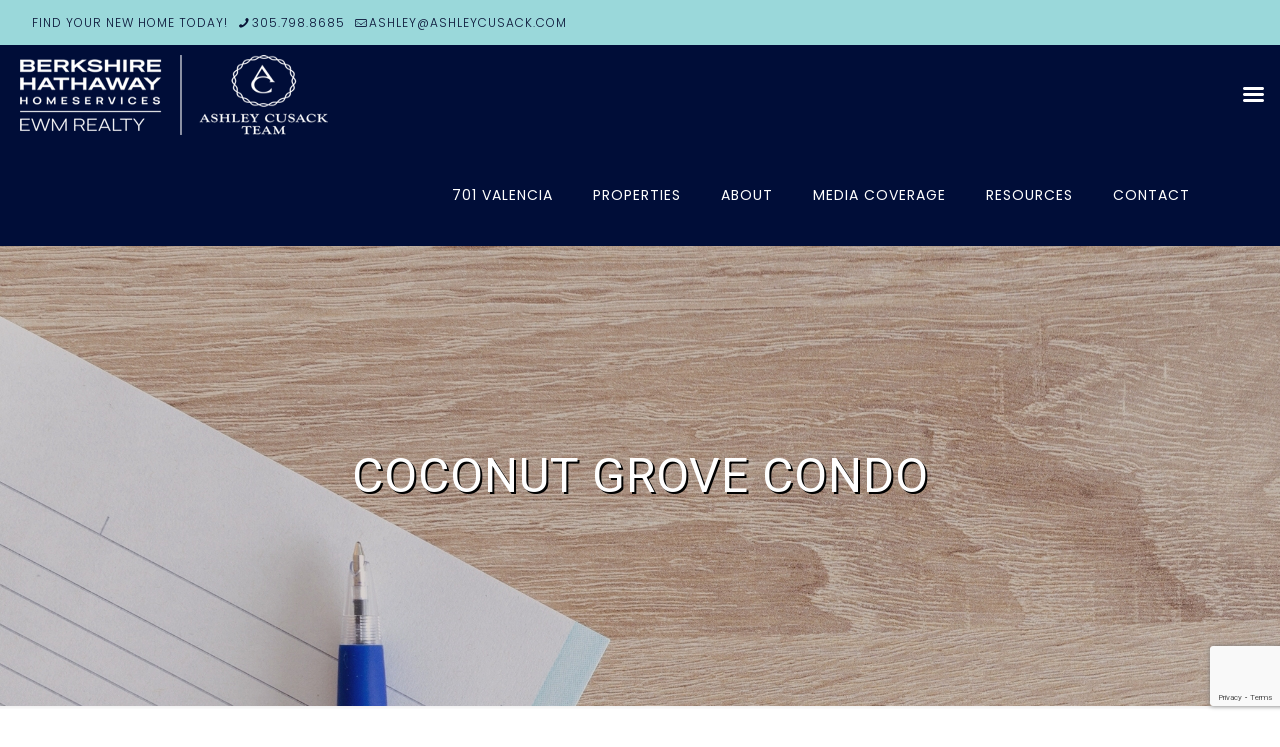

--- FILE ---
content_type: text/html; charset=UTF-8
request_url: https://ashleycusack.com/tag/coconut-grove-condo/
body_size: 57716
content:
<!DOCTYPE html>
<html lang="en-US" class="no-js " itemscope itemtype="https://schema.org/WebPage" >

<head>

<meta charset="UTF-8" />
<meta name='robots' content='index, follow, max-image-preview:large, max-snippet:-1, max-video-preview:-1' />
	<style>img:is([sizes="auto" i], [sizes^="auto," i]) { contain-intrinsic-size: 3000px 1500px }</style>
	<meta name="keywords" content="coral gables realtor, miami, pinecrest, coconut grove"/>
<meta name="description" content="Luxury Miami Real Estate | The Ashley Cusack Team"/>
<link rel="alternate" hreflang="en-US" href="https://ashleycusack.com/tag/coconut-grove-condo/"/>
<!-- Google tag (gtag.js) -->
<script async src="https://www.googletagmanager.com/gtag/js?id=G-LME6WDSMFP"></script>
<script>
  window.dataLayer = window.dataLayer || [];
  function gtag(){dataLayer.push(arguments);}
  gtag('js', new Date());

  gtag('config', 'G-LME6WDSMFP');
</script>
 <meta name="format-detection" content="telephone=no">
<meta name="viewport" content="width=device-width, initial-scale=1, maximum-scale=1" />
<link rel="shortcut icon" href="https://ashleycusack.com/wp-content/uploads/2020/02/ac-icon.png" type="image/x-icon" />
<link rel="apple-touch-icon" href="https://ashleycusack.com/wp-content/uploads/2020/02/ac-icon.png" />
<meta name="theme-color" content="#ffffff" media="(prefers-color-scheme: light)">
<meta name="theme-color" content="#ffffff" media="(prefers-color-scheme: dark)">

	<!-- This site is optimized with the Yoast SEO plugin v26.8 - https://yoast.com/product/yoast-seo-wordpress/ -->
	<title>Coconut Grove condo Archives - Luxury Miami Real Estate | Ashley Cusack Team</title>
	<link rel="canonical" href="https://ashleycusack.com/tag/coconut-grove-condo/" />
	<meta property="og:locale" content="en_US" />
	<meta property="og:type" content="article" />
	<meta property="og:title" content="Coconut Grove condo Archives - Luxury Miami Real Estate | Ashley Cusack Team" />
	<meta property="og:url" content="https://ashleycusack.com/tag/coconut-grove-condo/" />
	<meta property="og:site_name" content="Luxury Miami Real Estate | Ashley Cusack Team" />
	<meta name="twitter:card" content="summary_large_image" />
	<script type="application/ld+json" class="yoast-schema-graph">{"@context":"https://schema.org","@graph":[{"@type":"CollectionPage","@id":"https://ashleycusack.com/tag/coconut-grove-condo/","url":"https://ashleycusack.com/tag/coconut-grove-condo/","name":"Coconut Grove condo Archives - Luxury Miami Real Estate | Ashley Cusack Team","isPartOf":{"@id":"https://ashleycusack.com/#website"},"primaryImageOfPage":{"@id":"https://ashleycusack.com/tag/coconut-grove-condo/#primaryimage"},"image":{"@id":"https://ashleycusack.com/tag/coconut-grove-condo/#primaryimage"},"thumbnailUrl":"https://ashleycusack.com/wp-content/uploads/2021/10/Coconut-Grove-Condo.jpg","breadcrumb":{"@id":"https://ashleycusack.com/tag/coconut-grove-condo/#breadcrumb"},"inLanguage":"en-US"},{"@type":"ImageObject","inLanguage":"en-US","@id":"https://ashleycusack.com/tag/coconut-grove-condo/#primaryimage","url":"https://ashleycusack.com/wp-content/uploads/2021/10/Coconut-Grove-Condo.jpg","contentUrl":"https://ashleycusack.com/wp-content/uploads/2021/10/Coconut-Grove-Condo.jpg","width":960,"height":720,"caption":"Coconut Grove Condo"},{"@type":"BreadcrumbList","@id":"https://ashleycusack.com/tag/coconut-grove-condo/#breadcrumb","itemListElement":[{"@type":"ListItem","position":1,"name":"Home","item":"https://ashleycusack.com/"},{"@type":"ListItem","position":2,"name":"Coconut Grove condo"}]},{"@type":"WebSite","@id":"https://ashleycusack.com/#website","url":"https://ashleycusack.com/","name":"Luxury Miami Real Estate | Ashley Cusack Team","description":"Top Realtors in Coral Gables, Coconut Grove and Pinecrest","publisher":{"@id":"https://ashleycusack.com/#organization"},"potentialAction":[{"@type":"SearchAction","target":{"@type":"EntryPoint","urlTemplate":"https://ashleycusack.com/?s={search_term_string}"},"query-input":{"@type":"PropertyValueSpecification","valueRequired":true,"valueName":"search_term_string"}}],"inLanguage":"en-US"},{"@type":"Organization","@id":"https://ashleycusack.com/#organization","name":"Ashley Cusack Team","url":"https://ashleycusack.com/","logo":{"@type":"ImageObject","inLanguage":"en-US","@id":"https://ashleycusack.com/#/schema/logo/image/","url":"https://ashleycusack.com/wp-content/uploads/2022/08/Specializing-in-Miami-Luxury-Real-Estate.png","contentUrl":"https://ashleycusack.com/wp-content/uploads/2022/08/Specializing-in-Miami-Luxury-Real-Estate.png","width":675,"height":450,"caption":"Ashley Cusack Team"},"image":{"@id":"https://ashleycusack.com/#/schema/logo/image/"},"sameAs":["https://www.facebook.com/AshleyCusackTeam/","https://www.instagram.com/ashleycusackteam/","https://www.linkedin.com/in/ashleycusack","https://www.youtube.com/channel/UCHLvJUbwWADpI7iX12DutaQ"]}]}</script>
	<!-- / Yoast SEO plugin. -->


<link rel='dns-prefetch' href='//www.idxhome.com' />
<link rel='dns-prefetch' href='//fonts.googleapis.com' />
<link rel="alternate" type="application/rss+xml" title="Luxury Miami Real Estate | Ashley Cusack Team &raquo; Feed" href="https://ashleycusack.com/feed/" />
<link rel="alternate" type="application/rss+xml" title="Luxury Miami Real Estate | Ashley Cusack Team &raquo; Comments Feed" href="https://ashleycusack.com/comments/feed/" />
<link rel="alternate" type="application/rss+xml" title="Luxury Miami Real Estate | Ashley Cusack Team &raquo; Coconut Grove condo Tag Feed" href="https://ashleycusack.com/tag/coconut-grove-condo/feed/" />
<script type="text/javascript">
/* <![CDATA[ */
window._wpemojiSettings = {"baseUrl":"https:\/\/s.w.org\/images\/core\/emoji\/16.0.1\/72x72\/","ext":".png","svgUrl":"https:\/\/s.w.org\/images\/core\/emoji\/16.0.1\/svg\/","svgExt":".svg","source":{"concatemoji":"https:\/\/ashleycusack.com\/wp-includes\/js\/wp-emoji-release.min.js?ver=989dfc90751afd90530f5e3dc21e0618"}};
/*! This file is auto-generated */
!function(s,n){var o,i,e;function c(e){try{var t={supportTests:e,timestamp:(new Date).valueOf()};sessionStorage.setItem(o,JSON.stringify(t))}catch(e){}}function p(e,t,n){e.clearRect(0,0,e.canvas.width,e.canvas.height),e.fillText(t,0,0);var t=new Uint32Array(e.getImageData(0,0,e.canvas.width,e.canvas.height).data),a=(e.clearRect(0,0,e.canvas.width,e.canvas.height),e.fillText(n,0,0),new Uint32Array(e.getImageData(0,0,e.canvas.width,e.canvas.height).data));return t.every(function(e,t){return e===a[t]})}function u(e,t){e.clearRect(0,0,e.canvas.width,e.canvas.height),e.fillText(t,0,0);for(var n=e.getImageData(16,16,1,1),a=0;a<n.data.length;a++)if(0!==n.data[a])return!1;return!0}function f(e,t,n,a){switch(t){case"flag":return n(e,"\ud83c\udff3\ufe0f\u200d\u26a7\ufe0f","\ud83c\udff3\ufe0f\u200b\u26a7\ufe0f")?!1:!n(e,"\ud83c\udde8\ud83c\uddf6","\ud83c\udde8\u200b\ud83c\uddf6")&&!n(e,"\ud83c\udff4\udb40\udc67\udb40\udc62\udb40\udc65\udb40\udc6e\udb40\udc67\udb40\udc7f","\ud83c\udff4\u200b\udb40\udc67\u200b\udb40\udc62\u200b\udb40\udc65\u200b\udb40\udc6e\u200b\udb40\udc67\u200b\udb40\udc7f");case"emoji":return!a(e,"\ud83e\udedf")}return!1}function g(e,t,n,a){var r="undefined"!=typeof WorkerGlobalScope&&self instanceof WorkerGlobalScope?new OffscreenCanvas(300,150):s.createElement("canvas"),o=r.getContext("2d",{willReadFrequently:!0}),i=(o.textBaseline="top",o.font="600 32px Arial",{});return e.forEach(function(e){i[e]=t(o,e,n,a)}),i}function t(e){var t=s.createElement("script");t.src=e,t.defer=!0,s.head.appendChild(t)}"undefined"!=typeof Promise&&(o="wpEmojiSettingsSupports",i=["flag","emoji"],n.supports={everything:!0,everythingExceptFlag:!0},e=new Promise(function(e){s.addEventListener("DOMContentLoaded",e,{once:!0})}),new Promise(function(t){var n=function(){try{var e=JSON.parse(sessionStorage.getItem(o));if("object"==typeof e&&"number"==typeof e.timestamp&&(new Date).valueOf()<e.timestamp+604800&&"object"==typeof e.supportTests)return e.supportTests}catch(e){}return null}();if(!n){if("undefined"!=typeof Worker&&"undefined"!=typeof OffscreenCanvas&&"undefined"!=typeof URL&&URL.createObjectURL&&"undefined"!=typeof Blob)try{var e="postMessage("+g.toString()+"("+[JSON.stringify(i),f.toString(),p.toString(),u.toString()].join(",")+"));",a=new Blob([e],{type:"text/javascript"}),r=new Worker(URL.createObjectURL(a),{name:"wpTestEmojiSupports"});return void(r.onmessage=function(e){c(n=e.data),r.terminate(),t(n)})}catch(e){}c(n=g(i,f,p,u))}t(n)}).then(function(e){for(var t in e)n.supports[t]=e[t],n.supports.everything=n.supports.everything&&n.supports[t],"flag"!==t&&(n.supports.everythingExceptFlag=n.supports.everythingExceptFlag&&n.supports[t]);n.supports.everythingExceptFlag=n.supports.everythingExceptFlag&&!n.supports.flag,n.DOMReady=!1,n.readyCallback=function(){n.DOMReady=!0}}).then(function(){return e}).then(function(){var e;n.supports.everything||(n.readyCallback(),(e=n.source||{}).concatemoji?t(e.concatemoji):e.wpemoji&&e.twemoji&&(t(e.twemoji),t(e.wpemoji)))}))}((window,document),window._wpemojiSettings);
/* ]]> */
</script>
<link rel='stylesheet' id='ihf-bundle-css-css' href='https://www.idxhome.com/service/resources/dist/wordpress/bundle.css?1768993753569' type='text/css' media='' />
<style id='wp-emoji-styles-inline-css' type='text/css'>

	img.wp-smiley, img.emoji {
		display: inline !important;
		border: none !important;
		box-shadow: none !important;
		height: 1em !important;
		width: 1em !important;
		margin: 0 0.07em !important;
		vertical-align: -0.1em !important;
		background: none !important;
		padding: 0 !important;
	}
</style>
<link rel='stylesheet' id='wp-block-library-css' href='https://ashleycusack.com/wp-includes/css/dist/block-library/style.min.css?ver=989dfc90751afd90530f5e3dc21e0618' type='text/css' media='all' />
<style id='classic-theme-styles-inline-css' type='text/css'>
/*! This file is auto-generated */
.wp-block-button__link{color:#fff;background-color:#32373c;border-radius:9999px;box-shadow:none;text-decoration:none;padding:calc(.667em + 2px) calc(1.333em + 2px);font-size:1.125em}.wp-block-file__button{background:#32373c;color:#fff;text-decoration:none}
</style>
<link rel='stylesheet' id='wp-components-css' href='https://ashleycusack.com/wp-includes/css/dist/components/style.min.css?ver=989dfc90751afd90530f5e3dc21e0618' type='text/css' media='all' />
<link rel='stylesheet' id='wp-preferences-css' href='https://ashleycusack.com/wp-includes/css/dist/preferences/style.min.css?ver=989dfc90751afd90530f5e3dc21e0618' type='text/css' media='all' />
<link rel='stylesheet' id='wp-block-editor-css' href='https://ashleycusack.com/wp-includes/css/dist/block-editor/style.min.css?ver=989dfc90751afd90530f5e3dc21e0618' type='text/css' media='all' />
<link rel='stylesheet' id='popup-maker-block-library-style-css' href='https://ashleycusack.com/wp-content/plugins/popup-maker/dist/packages/block-library-style.css?ver=dbea705cfafe089d65f1' type='text/css' media='all' />
<link rel='stylesheet' id='dashicons-css' href='https://ashleycusack.com/wp-includes/css/dashicons.min.css?ver=989dfc90751afd90530f5e3dc21e0618' type='text/css' media='all' />
<link rel='stylesheet' id='essgrid-blocks-editor-css-css' href='https://ashleycusack.com/wp-content/plugins/essential-grid/admin/includes/builders/gutenberg/build/index.css?ver=1754664489' type='text/css' media='all' />
<style id='global-styles-inline-css' type='text/css'>
:root{--wp--preset--aspect-ratio--square: 1;--wp--preset--aspect-ratio--4-3: 4/3;--wp--preset--aspect-ratio--3-4: 3/4;--wp--preset--aspect-ratio--3-2: 3/2;--wp--preset--aspect-ratio--2-3: 2/3;--wp--preset--aspect-ratio--16-9: 16/9;--wp--preset--aspect-ratio--9-16: 9/16;--wp--preset--color--black: #000000;--wp--preset--color--cyan-bluish-gray: #abb8c3;--wp--preset--color--white: #ffffff;--wp--preset--color--pale-pink: #f78da7;--wp--preset--color--vivid-red: #cf2e2e;--wp--preset--color--luminous-vivid-orange: #ff6900;--wp--preset--color--luminous-vivid-amber: #fcb900;--wp--preset--color--light-green-cyan: #7bdcb5;--wp--preset--color--vivid-green-cyan: #00d084;--wp--preset--color--pale-cyan-blue: #8ed1fc;--wp--preset--color--vivid-cyan-blue: #0693e3;--wp--preset--color--vivid-purple: #9b51e0;--wp--preset--gradient--vivid-cyan-blue-to-vivid-purple: linear-gradient(135deg,rgba(6,147,227,1) 0%,rgb(155,81,224) 100%);--wp--preset--gradient--light-green-cyan-to-vivid-green-cyan: linear-gradient(135deg,rgb(122,220,180) 0%,rgb(0,208,130) 100%);--wp--preset--gradient--luminous-vivid-amber-to-luminous-vivid-orange: linear-gradient(135deg,rgba(252,185,0,1) 0%,rgba(255,105,0,1) 100%);--wp--preset--gradient--luminous-vivid-orange-to-vivid-red: linear-gradient(135deg,rgba(255,105,0,1) 0%,rgb(207,46,46) 100%);--wp--preset--gradient--very-light-gray-to-cyan-bluish-gray: linear-gradient(135deg,rgb(238,238,238) 0%,rgb(169,184,195) 100%);--wp--preset--gradient--cool-to-warm-spectrum: linear-gradient(135deg,rgb(74,234,220) 0%,rgb(151,120,209) 20%,rgb(207,42,186) 40%,rgb(238,44,130) 60%,rgb(251,105,98) 80%,rgb(254,248,76) 100%);--wp--preset--gradient--blush-light-purple: linear-gradient(135deg,rgb(255,206,236) 0%,rgb(152,150,240) 100%);--wp--preset--gradient--blush-bordeaux: linear-gradient(135deg,rgb(254,205,165) 0%,rgb(254,45,45) 50%,rgb(107,0,62) 100%);--wp--preset--gradient--luminous-dusk: linear-gradient(135deg,rgb(255,203,112) 0%,rgb(199,81,192) 50%,rgb(65,88,208) 100%);--wp--preset--gradient--pale-ocean: linear-gradient(135deg,rgb(255,245,203) 0%,rgb(182,227,212) 50%,rgb(51,167,181) 100%);--wp--preset--gradient--electric-grass: linear-gradient(135deg,rgb(202,248,128) 0%,rgb(113,206,126) 100%);--wp--preset--gradient--midnight: linear-gradient(135deg,rgb(2,3,129) 0%,rgb(40,116,252) 100%);--wp--preset--font-size--small: 13px;--wp--preset--font-size--medium: 20px;--wp--preset--font-size--large: 36px;--wp--preset--font-size--x-large: 42px;--wp--preset--spacing--20: 0.44rem;--wp--preset--spacing--30: 0.67rem;--wp--preset--spacing--40: 1rem;--wp--preset--spacing--50: 1.5rem;--wp--preset--spacing--60: 2.25rem;--wp--preset--spacing--70: 3.38rem;--wp--preset--spacing--80: 5.06rem;--wp--preset--shadow--natural: 6px 6px 9px rgba(0, 0, 0, 0.2);--wp--preset--shadow--deep: 12px 12px 50px rgba(0, 0, 0, 0.4);--wp--preset--shadow--sharp: 6px 6px 0px rgba(0, 0, 0, 0.2);--wp--preset--shadow--outlined: 6px 6px 0px -3px rgba(255, 255, 255, 1), 6px 6px rgba(0, 0, 0, 1);--wp--preset--shadow--crisp: 6px 6px 0px rgba(0, 0, 0, 1);}:where(.is-layout-flex){gap: 0.5em;}:where(.is-layout-grid){gap: 0.5em;}body .is-layout-flex{display: flex;}.is-layout-flex{flex-wrap: wrap;align-items: center;}.is-layout-flex > :is(*, div){margin: 0;}body .is-layout-grid{display: grid;}.is-layout-grid > :is(*, div){margin: 0;}:where(.wp-block-columns.is-layout-flex){gap: 2em;}:where(.wp-block-columns.is-layout-grid){gap: 2em;}:where(.wp-block-post-template.is-layout-flex){gap: 1.25em;}:where(.wp-block-post-template.is-layout-grid){gap: 1.25em;}.has-black-color{color: var(--wp--preset--color--black) !important;}.has-cyan-bluish-gray-color{color: var(--wp--preset--color--cyan-bluish-gray) !important;}.has-white-color{color: var(--wp--preset--color--white) !important;}.has-pale-pink-color{color: var(--wp--preset--color--pale-pink) !important;}.has-vivid-red-color{color: var(--wp--preset--color--vivid-red) !important;}.has-luminous-vivid-orange-color{color: var(--wp--preset--color--luminous-vivid-orange) !important;}.has-luminous-vivid-amber-color{color: var(--wp--preset--color--luminous-vivid-amber) !important;}.has-light-green-cyan-color{color: var(--wp--preset--color--light-green-cyan) !important;}.has-vivid-green-cyan-color{color: var(--wp--preset--color--vivid-green-cyan) !important;}.has-pale-cyan-blue-color{color: var(--wp--preset--color--pale-cyan-blue) !important;}.has-vivid-cyan-blue-color{color: var(--wp--preset--color--vivid-cyan-blue) !important;}.has-vivid-purple-color{color: var(--wp--preset--color--vivid-purple) !important;}.has-black-background-color{background-color: var(--wp--preset--color--black) !important;}.has-cyan-bluish-gray-background-color{background-color: var(--wp--preset--color--cyan-bluish-gray) !important;}.has-white-background-color{background-color: var(--wp--preset--color--white) !important;}.has-pale-pink-background-color{background-color: var(--wp--preset--color--pale-pink) !important;}.has-vivid-red-background-color{background-color: var(--wp--preset--color--vivid-red) !important;}.has-luminous-vivid-orange-background-color{background-color: var(--wp--preset--color--luminous-vivid-orange) !important;}.has-luminous-vivid-amber-background-color{background-color: var(--wp--preset--color--luminous-vivid-amber) !important;}.has-light-green-cyan-background-color{background-color: var(--wp--preset--color--light-green-cyan) !important;}.has-vivid-green-cyan-background-color{background-color: var(--wp--preset--color--vivid-green-cyan) !important;}.has-pale-cyan-blue-background-color{background-color: var(--wp--preset--color--pale-cyan-blue) !important;}.has-vivid-cyan-blue-background-color{background-color: var(--wp--preset--color--vivid-cyan-blue) !important;}.has-vivid-purple-background-color{background-color: var(--wp--preset--color--vivid-purple) !important;}.has-black-border-color{border-color: var(--wp--preset--color--black) !important;}.has-cyan-bluish-gray-border-color{border-color: var(--wp--preset--color--cyan-bluish-gray) !important;}.has-white-border-color{border-color: var(--wp--preset--color--white) !important;}.has-pale-pink-border-color{border-color: var(--wp--preset--color--pale-pink) !important;}.has-vivid-red-border-color{border-color: var(--wp--preset--color--vivid-red) !important;}.has-luminous-vivid-orange-border-color{border-color: var(--wp--preset--color--luminous-vivid-orange) !important;}.has-luminous-vivid-amber-border-color{border-color: var(--wp--preset--color--luminous-vivid-amber) !important;}.has-light-green-cyan-border-color{border-color: var(--wp--preset--color--light-green-cyan) !important;}.has-vivid-green-cyan-border-color{border-color: var(--wp--preset--color--vivid-green-cyan) !important;}.has-pale-cyan-blue-border-color{border-color: var(--wp--preset--color--pale-cyan-blue) !important;}.has-vivid-cyan-blue-border-color{border-color: var(--wp--preset--color--vivid-cyan-blue) !important;}.has-vivid-purple-border-color{border-color: var(--wp--preset--color--vivid-purple) !important;}.has-vivid-cyan-blue-to-vivid-purple-gradient-background{background: var(--wp--preset--gradient--vivid-cyan-blue-to-vivid-purple) !important;}.has-light-green-cyan-to-vivid-green-cyan-gradient-background{background: var(--wp--preset--gradient--light-green-cyan-to-vivid-green-cyan) !important;}.has-luminous-vivid-amber-to-luminous-vivid-orange-gradient-background{background: var(--wp--preset--gradient--luminous-vivid-amber-to-luminous-vivid-orange) !important;}.has-luminous-vivid-orange-to-vivid-red-gradient-background{background: var(--wp--preset--gradient--luminous-vivid-orange-to-vivid-red) !important;}.has-very-light-gray-to-cyan-bluish-gray-gradient-background{background: var(--wp--preset--gradient--very-light-gray-to-cyan-bluish-gray) !important;}.has-cool-to-warm-spectrum-gradient-background{background: var(--wp--preset--gradient--cool-to-warm-spectrum) !important;}.has-blush-light-purple-gradient-background{background: var(--wp--preset--gradient--blush-light-purple) !important;}.has-blush-bordeaux-gradient-background{background: var(--wp--preset--gradient--blush-bordeaux) !important;}.has-luminous-dusk-gradient-background{background: var(--wp--preset--gradient--luminous-dusk) !important;}.has-pale-ocean-gradient-background{background: var(--wp--preset--gradient--pale-ocean) !important;}.has-electric-grass-gradient-background{background: var(--wp--preset--gradient--electric-grass) !important;}.has-midnight-gradient-background{background: var(--wp--preset--gradient--midnight) !important;}.has-small-font-size{font-size: var(--wp--preset--font-size--small) !important;}.has-medium-font-size{font-size: var(--wp--preset--font-size--medium) !important;}.has-large-font-size{font-size: var(--wp--preset--font-size--large) !important;}.has-x-large-font-size{font-size: var(--wp--preset--font-size--x-large) !important;}
:where(.wp-block-post-template.is-layout-flex){gap: 1.25em;}:where(.wp-block-post-template.is-layout-grid){gap: 1.25em;}
:where(.wp-block-columns.is-layout-flex){gap: 2em;}:where(.wp-block-columns.is-layout-grid){gap: 2em;}
:root :where(.wp-block-pullquote){font-size: 1.5em;line-height: 1.6;}
</style>
<link rel='stylesheet' id='contact-form-7-css' href='https://ashleycusack.com/wp-content/plugins/contact-form-7/includes/css/styles.css?ver=6.1.4' type='text/css' media='all' />
<link rel='stylesheet' id='spam-protect-for-contact-form7-css' href='https://ashleycusack.com/wp-content/plugins/wp-contact-form-7-spam-blocker/frontend/css/spam-protect-for-contact-form7.css?ver=1.0.0' type='text/css' media='all' />
<link rel='stylesheet' id='mfn-be-css' href='https://ashleycusack.com/wp-content/themes/betheme/css/be.css?ver=28.1.3' type='text/css' media='all' />
<link rel='stylesheet' id='mfn-animations-css' href='https://ashleycusack.com/wp-content/themes/betheme/assets/animations/animations.min.css?ver=28.1.3' type='text/css' media='all' />
<link rel='stylesheet' id='mfn-font-awesome-css' href='https://ashleycusack.com/wp-content/themes/betheme/fonts/fontawesome/fontawesome.css?ver=28.1.3' type='text/css' media='all' />
<link rel='stylesheet' id='mfn-jplayer-css' href='https://ashleycusack.com/wp-content/themes/betheme/assets/jplayer/css/jplayer.blue.monday.min.css?ver=28.1.3' type='text/css' media='all' />
<link rel='stylesheet' id='mfn-responsive-css' href='https://ashleycusack.com/wp-content/themes/betheme/css/responsive.css?ver=28.1.3' type='text/css' media='all' />
<link rel='stylesheet' id='mfn-fonts-css' href='https://fonts.googleapis.com/css?family=Poppins%3A1%2C200%2C300%2C400%2C400italic%2C500%2C600%2C700%2C700italic&#038;display=swap&#038;ver=6.8.3' type='text/css' media='all' />
<link rel='stylesheet' id='mm-compiled-options-mobmenu-css' href='https://ashleycusack.com/wp-content/uploads/dynamic-mobmenu.css?ver=2.8.8-648' type='text/css' media='all' />
<link rel='stylesheet' id='mm-google-webfont-poppins-css' href='//fonts.googleapis.com/css?family=Poppins%3Ainherit%2C400&#038;subset=latin%2Clatin-ext&#038;ver=6.8.3' type='text/css' media='all' />
<link rel='stylesheet' id='popup-maker-site-css' href='https://ashleycusack.com/wp-content/plugins/popup-maker/dist/assets/site.css?ver=1.21.5' type='text/css' media='all' />
<style id='popup-maker-site-inline-css' type='text/css'>
/* Popup Google Fonts */
@import url('//fonts.googleapis.com/css?family=Montserrat:100');

/* Popup Theme 11112: Light Box */
.pum-theme-11112, .pum-theme-lightbox { background-color: rgba( 69, 69, 69, 0.60 ) } 
.pum-theme-11112 .pum-container, .pum-theme-lightbox .pum-container { padding: 18px; border-radius: 3px; border: 6px solid #9adfe9; box-shadow: 0px 0px 30px 0px rgba( 2, 2, 2, 1.00 ); background-color: rgba( 255, 255, 255, 1.00 ) } 
.pum-theme-11112 .pum-title, .pum-theme-lightbox .pum-title { color: #000000; text-align: left; text-shadow: 0px 0px 0px rgba( 2, 2, 2, 0.23 ); font-family: inherit; font-weight: 100; font-size: 32px; line-height: 36px } 
.pum-theme-11112 .pum-content, .pum-theme-lightbox .pum-content { color: #000000; font-family: inherit; font-weight: 100 } 
.pum-theme-11112 .pum-content + .pum-close, .pum-theme-lightbox .pum-content + .pum-close { position: absolute; height: 26px; width: 26px; left: auto; right: -13px; bottom: auto; top: -13px; padding: 0px; color: #ffffff; font-family: Arial; font-weight: 100; font-size: 24px; line-height: 24px; border: 2px solid #ffffff; border-radius: 26px; box-shadow: 0px 0px 15px 1px rgba( 2, 2, 2, 0.75 ); text-shadow: 0px 0px 0px rgba( 0, 0, 0, 0.23 ); background-color: rgba( 0, 0, 0, 1.00 ) } 

/* Popup Theme 15686: Content Only - For use with page builders or block editor */
.pum-theme-15686, .pum-theme-content-only { background-color: rgba( 0, 0, 0, 0.70 ) } 
.pum-theme-15686 .pum-container, .pum-theme-content-only .pum-container { padding: 0px; border-radius: 0px; border: 1px none #000000; box-shadow: 0px 0px 0px 0px rgba( 2, 2, 2, 0.00 ) } 
.pum-theme-15686 .pum-title, .pum-theme-content-only .pum-title { color: #000000; text-align: left; text-shadow: 0px 0px 0px rgba( 2, 2, 2, 0.23 ); font-family: inherit; font-weight: 400; font-size: 32px; line-height: 36px } 
.pum-theme-15686 .pum-content, .pum-theme-content-only .pum-content { color: #8c8c8c; font-family: inherit; font-weight: 400 } 
.pum-theme-15686 .pum-content + .pum-close, .pum-theme-content-only .pum-content + .pum-close { position: absolute; height: 18px; width: 18px; left: auto; right: 7px; bottom: auto; top: 7px; padding: 0px; color: #000000; font-family: inherit; font-weight: 700; font-size: 20px; line-height: 20px; border: 1px none #ffffff; border-radius: 15px; box-shadow: 0px 0px 0px 0px rgba( 2, 2, 2, 0.00 ); text-shadow: 0px 0px 0px rgba( 0, 0, 0, 0.00 ); background-color: rgba( 255, 255, 255, 0.00 ) } 

/* Popup Theme 14805: Floating Bar - Soft Blue */
.pum-theme-14805, .pum-theme-floating-bar { background-color: rgba( 255, 255, 255, 0.00 ) } 
.pum-theme-14805 .pum-container, .pum-theme-floating-bar .pum-container { padding: 8px; border-radius: 0px; border: 1px none #000000; box-shadow: 1px 1px 3px 0px rgba( 2, 2, 2, 0.23 ); background-color: rgba( 238, 246, 252, 1.00 ) } 
.pum-theme-14805 .pum-title, .pum-theme-floating-bar .pum-title { color: #505050; text-align: left; text-shadow: 0px 0px 0px rgba( 2, 2, 2, 0.23 ); font-family: inherit; font-weight: 400; font-size: 32px; line-height: 36px } 
.pum-theme-14805 .pum-content, .pum-theme-floating-bar .pum-content { color: #505050; font-family: inherit; font-weight: 400 } 
.pum-theme-14805 .pum-content + .pum-close, .pum-theme-floating-bar .pum-content + .pum-close { position: absolute; height: 18px; width: 18px; left: auto; right: 5px; bottom: auto; top: 50%; padding: 0px; color: #505050; font-family: Sans-Serif; font-weight: 700; font-size: 15px; line-height: 18px; border: 1px solid #505050; border-radius: 15px; box-shadow: 0px 0px 0px 0px rgba( 2, 2, 2, 0.00 ); text-shadow: 0px 0px 0px rgba( 0, 0, 0, 0.00 ); background-color: rgba( 255, 255, 255, 0.00 ); transform: translate(0, -50%) } 

/* Popup Theme 11113: Enterprise Blue */
.pum-theme-11113, .pum-theme-enterprise-blue { background-color: rgba( 0, 0, 0, 0.70 ) } 
.pum-theme-11113 .pum-container, .pum-theme-enterprise-blue .pum-container { padding: 28px; border-radius: 5px; border: 1px none #000000; box-shadow: 0px 10px 25px 4px rgba( 2, 2, 2, 0.50 ); background-color: rgba( 255, 255, 255, 1.00 ) } 
.pum-theme-11113 .pum-title, .pum-theme-enterprise-blue .pum-title { color: #315b7c; text-align: left; text-shadow: 0px 0px 0px rgba( 2, 2, 2, 0.23 ); font-family: inherit; font-weight: 100; font-size: 34px; line-height: 36px } 
.pum-theme-11113 .pum-content, .pum-theme-enterprise-blue .pum-content { color: #2d2d2d; font-family: inherit; font-weight: 100 } 
.pum-theme-11113 .pum-content + .pum-close, .pum-theme-enterprise-blue .pum-content + .pum-close { position: absolute; height: 28px; width: 28px; left: auto; right: 8px; bottom: auto; top: 8px; padding: 4px; color: #ffffff; font-family: Times New Roman; font-weight: 100; font-size: 20px; line-height: 20px; border: 1px none #ffffff; border-radius: 42px; box-shadow: 0px 0px 0px 0px rgba( 2, 2, 2, 0.23 ); text-shadow: 0px 0px 0px rgba( 0, 0, 0, 0.23 ); background-color: rgba( 154, 216, 218, 1.00 ) } 

/* Popup Theme 11111: Default Theme */
.pum-theme-11111, .pum-theme-default-theme { background-color: rgba( 255, 255, 255, 1.00 ) } 
.pum-theme-11111 .pum-container, .pum-theme-default-theme .pum-container { padding: 18px; border-radius: px; border: 1px none #000000; box-shadow: 1px 1px 3px px rgba( 2, 2, 2, 0.23 ); background-color: rgba( 249, 249, 249, 1.00 ) } 
.pum-theme-11111 .pum-title, .pum-theme-default-theme .pum-title { color: #000000; text-align: left; text-shadow: px px px rgba( 2, 2, 2, 0.23 ); font-family: inherit; font-weight: 400; font-size: 32px; font-style: normal; line-height: 36px } 
.pum-theme-11111 .pum-content, .pum-theme-default-theme .pum-content { color: #8c8c8c; font-family: inherit; font-weight: 400; font-style: inherit } 
.pum-theme-11111 .pum-content + .pum-close, .pum-theme-default-theme .pum-content + .pum-close { position: absolute; height: auto; width: auto; left: auto; right: px; bottom: auto; top: px; padding: 8px; color: #ffffff; font-family: inherit; font-weight: 400; font-size: 12px; font-style: inherit; line-height: 36px; border: 1px none #ffffff; border-radius: px; box-shadow: 1px 1px 3px px rgba( 2, 2, 2, 0.23 ); text-shadow: px px px rgba( 0, 0, 0, 0.23 ); background-color: rgba( 0, 183, 205, 1.00 ) } 

/* Popup Theme 11114: Hello Box */
.pum-theme-11114, .pum-theme-hello-box { background-color: rgba( 0, 0, 0, 0.75 ) } 
.pum-theme-11114 .pum-container, .pum-theme-hello-box .pum-container { padding: 30px; border-radius: 80px; border: 14px solid #81d742; box-shadow: 0px 0px 0px 0px rgba( 2, 2, 2, 0.00 ); background-color: rgba( 255, 255, 255, 1.00 ) } 
.pum-theme-11114 .pum-title, .pum-theme-hello-box .pum-title { color: #2d2d2d; text-align: left; text-shadow: 0px 0px 0px rgba( 2, 2, 2, 0.23 ); font-family: Montserrat; font-weight: 100; font-size: 32px; line-height: 36px } 
.pum-theme-11114 .pum-content, .pum-theme-hello-box .pum-content { color: #2d2d2d; font-family: inherit; font-weight: 100 } 
.pum-theme-11114 .pum-content + .pum-close, .pum-theme-hello-box .pum-content + .pum-close { position: absolute; height: auto; width: auto; left: auto; right: -30px; bottom: auto; top: -30px; padding: 0px; color: #2d2d2d; font-family: Times New Roman; font-weight: 100; font-size: 32px; line-height: 28px; border: 1px none #ffffff; border-radius: 28px; box-shadow: 0px 0px 0px 0px rgba( 2, 2, 2, 0.23 ); text-shadow: 0px 0px 0px rgba( 0, 0, 0, 0.23 ); background-color: rgba( 255, 255, 255, 1.00 ) } 

/* Popup Theme 11115: Cutting Edge */
.pum-theme-11115, .pum-theme-cutting-edge { background-color: rgba( 0, 0, 0, 0.50 ) } 
.pum-theme-11115 .pum-container, .pum-theme-cutting-edge .pum-container { padding: 18px; border-radius: 0px; border: 1px none #000000; box-shadow: 0px 10px 25px 0px rgba( 2, 2, 2, 0.50 ); background-color: rgba( 30, 115, 190, 1.00 ) } 
.pum-theme-11115 .pum-title, .pum-theme-cutting-edge .pum-title { color: #ffffff; text-align: left; text-shadow: 0px 0px 0px rgba( 2, 2, 2, 0.23 ); font-family: Sans-Serif; font-weight: 100; font-size: 26px; line-height: 28px } 
.pum-theme-11115 .pum-content, .pum-theme-cutting-edge .pum-content { color: #ffffff; font-family: inherit; font-weight: 100 } 
.pum-theme-11115 .pum-content + .pum-close, .pum-theme-cutting-edge .pum-content + .pum-close { position: absolute; height: 24px; width: 24px; left: auto; right: 0px; bottom: auto; top: 0px; padding: 0px; color: #1e73be; font-family: Times New Roman; font-weight: 100; font-size: 32px; line-height: 24px; border: 1px none #ffffff; border-radius: 0px; box-shadow: -1px 1px 1px 0px rgba( 2, 2, 2, 0.10 ); text-shadow: -1px 1px 1px rgba( 0, 0, 0, 0.10 ); background-color: rgba( 238, 238, 34, 1.00 ) } 

/* Popup Theme 11116: Framed Border */
.pum-theme-11116, .pum-theme-framed-border { background-color: rgba( 255, 255, 255, 0.50 ) } 
.pum-theme-11116 .pum-container, .pum-theme-framed-border .pum-container { padding: 18px; border-radius: 0px; border: 20px outset #dd3333; box-shadow: 1px 1px 3px 0px rgba( 2, 2, 2, 0.97 ) inset; background-color: rgba( 255, 251, 239, 1.00 ) } 
.pum-theme-11116 .pum-title, .pum-theme-framed-border .pum-title { color: #000000; text-align: left; text-shadow: 0px 0px 0px rgba( 2, 2, 2, 0.23 ); font-family: inherit; font-weight: 100; font-size: 32px; line-height: 36px } 
.pum-theme-11116 .pum-content, .pum-theme-framed-border .pum-content { color: #2d2d2d; font-family: inherit; font-weight: 100 } 
.pum-theme-11116 .pum-content + .pum-close, .pum-theme-framed-border .pum-content + .pum-close { position: absolute; height: 20px; width: 20px; left: auto; right: -20px; bottom: auto; top: -20px; padding: 0px; color: #ffffff; font-family: Tahoma; font-weight: 700; font-size: 16px; line-height: 18px; border: 1px none #ffffff; border-radius: 0px; box-shadow: 0px 0px 0px 0px rgba( 2, 2, 2, 0.23 ); text-shadow: 0px 0px 0px rgba( 0, 0, 0, 0.23 ); background-color: rgba( 0, 0, 0, 0.55 ) } 


</style>
<link rel='stylesheet' id='tp-fontello-css' href='https://ashleycusack.com/wp-content/plugins/essential-grid/public/assets/font/fontello/css/fontello.css?ver=3.1.9.3' type='text/css' media='all' />
<link rel='stylesheet' id='esg-plugin-settings-css' href='https://ashleycusack.com/wp-content/plugins/essential-grid/public/assets/css/settings.css?ver=3.1.9.3' type='text/css' media='all' />
<link rel='stylesheet' id='tp-montserrat-css' href='https://fonts.googleapis.com/css?family=Montserrat%3A100%2C200%2C300%2C400%2C500%2C600%2C700%2C800%2C900&#038;ver=1.1.6' type='text/css' media='all' />
<style id='mfn-dynamic-inline-css' type='text/css'>
body:not(.template-slider) #Header_wrapper{background-image:url(https://ashleycusack.com/wp-content/uploads/2020/03/filter-Banner-Photo-1900-x-500-6.jpg);background-repeat:no-repeat;background-position:left top}#Subheader{background-image:url(https://ashleycusack.com/wp-content/uploads/2020/03/filter-Banner-Photo-1900-x-500-6.jpg);background-repeat:no-repeat;background-position:left top}@media only screen and (min-width: 1921px){#Subheader{background-size:cover}}
html{background-color:#ffffff}#Wrapper,#Content,.mfn-popup .mfn-popup-content,.mfn-off-canvas-sidebar .mfn-off-canvas-content-wrapper,.mfn-cart-holder,.mfn-header-login,#Top_bar .search_wrapper,#Top_bar .top_bar_right .mfn-live-search-box,.column_livesearch .mfn-live-search-wrapper,.column_livesearch .mfn-live-search-box{background-color:#ffffff}.layout-boxed.mfn-bebuilder-header.mfn-ui #Wrapper .mfn-only-sample-content{background-color:#ffffff}body:not(.template-slider) #Header{min-height:250px}body.header-below:not(.template-slider) #Header{padding-top:250px}#Subheader{padding:200px 0}#Footer .widgets_wrapper{padding:50px 0 0 0}.has-search-overlay.search-overlay-opened #search-overlay{background-color:rgba(0,0,0,0.6)}.elementor-page.elementor-default #Content .the_content .section_wrapper{max-width:100%}.elementor-page.elementor-default #Content .section.the_content{width:100%}.elementor-page.elementor-default #Content .section_wrapper .the_content_wrapper{margin-left:0;margin-right:0;width:100%}body,span.date_label,.timeline_items li h3 span,input[type="date"],input[type="text"],input[type="password"],input[type="tel"],input[type="email"],input[type="url"],textarea,select,.offer_li .title h3,.mfn-menu-item-megamenu{font-family:"Poppins",-apple-system,BlinkMacSystemFont,"Segoe UI",Roboto,Oxygen-Sans,Ubuntu,Cantarell,"Helvetica Neue",sans-serif}.lead,.big{font-family:"Poppins",-apple-system,BlinkMacSystemFont,"Segoe UI",Roboto,Oxygen-Sans,Ubuntu,Cantarell,"Helvetica Neue",sans-serif}#menu > ul > li > a,#overlay-menu ul li a{font-family:"Poppins",-apple-system,BlinkMacSystemFont,"Segoe UI",Roboto,Oxygen-Sans,Ubuntu,Cantarell,"Helvetica Neue",sans-serif}#Subheader .title{font-family:"Georgia",-apple-system,BlinkMacSystemFont,"Segoe UI",Roboto,Oxygen-Sans,Ubuntu,Cantarell,"Helvetica Neue",sans-serif}h1,h2,h3,h4,.text-logo #logo{font-family:"Georgia",-apple-system,BlinkMacSystemFont,"Segoe UI",Roboto,Oxygen-Sans,Ubuntu,Cantarell,"Helvetica Neue",sans-serif}h5,h6{font-family:"Georgia",-apple-system,BlinkMacSystemFont,"Segoe UI",Roboto,Oxygen-Sans,Ubuntu,Cantarell,"Helvetica Neue",sans-serif}blockquote{font-family:"Georgia",-apple-system,BlinkMacSystemFont,"Segoe UI",Roboto,Oxygen-Sans,Ubuntu,Cantarell,"Helvetica Neue",sans-serif}.chart_box .chart .num,.counter .desc_wrapper .number-wrapper,.how_it_works .image .number,.pricing-box .plan-header .price,.quick_fact .number-wrapper,.woocommerce .product div.entry-summary .price{font-family:"Georgia",-apple-system,BlinkMacSystemFont,"Segoe UI",Roboto,Oxygen-Sans,Ubuntu,Cantarell,"Helvetica Neue",sans-serif}body,.mfn-menu-item-megamenu{font-size:14px;line-height:26px;font-weight:300;letter-spacing:1px}.lead,.big{font-size:16px;line-height:24px;font-weight:400;letter-spacing:0px}#menu > ul > li > a,#overlay-menu ul li a{font-size:14px;font-weight:400;letter-spacing:1px}#overlay-menu ul li a{line-height:21px}#Subheader .title{font-size:48px;line-height:60px;font-weight:400;letter-spacing:1px}h1,.text-logo #logo{font-size:48px;line-height:50px;font-weight:400;letter-spacing:0px}h2{font-size:36px;line-height:40px;font-weight:400;letter-spacing:0px}h3,.woocommerce ul.products li.product h3,.woocommerce #customer_login h2{font-size:24px;line-height:28px;font-weight:400;letter-spacing:0px}h4,.woocommerce .woocommerce-order-details__title,.woocommerce .wc-bacs-bank-details-heading,.woocommerce .woocommerce-customer-details h2{font-size:22px;line-height:34px;font-weight:400;letter-spacing:1px}h5{font-size:12px;line-height:25px;font-weight:400;letter-spacing:0px}h6{font-size:12px;line-height:25px;font-weight:400;letter-spacing:0px}#Intro .intro-title{font-size:70px;line-height:70px;font-weight:400;letter-spacing:0px}@media only screen and (min-width:768px) and (max-width:959px){body,.mfn-menu-item-megamenu{font-size:13px;line-height:22px;font-weight:300;letter-spacing:1px}.lead,.big{font-size:14px;line-height:20px;font-weight:400;letter-spacing:0px}#menu > ul > li > a,#overlay-menu ul li a{font-size:13px;font-weight:400;letter-spacing:1px}#overlay-menu ul li a{line-height:19.5px}#Subheader .title{font-size:41px;line-height:51px;font-weight:400;letter-spacing:1px}h1,.text-logo #logo{font-size:41px;line-height:43px;font-weight:400;letter-spacing:0px}h2{font-size:31px;line-height:34px;font-weight:400;letter-spacing:0px}h3,.woocommerce ul.products li.product h3,.woocommerce #customer_login h2{font-size:20px;line-height:24px;font-weight:400;letter-spacing:0px}h4,.woocommerce .woocommerce-order-details__title,.woocommerce .wc-bacs-bank-details-heading,.woocommerce .woocommerce-customer-details h2{font-size:19px;line-height:29px;font-weight:400;letter-spacing:1px}h5{font-size:13px;line-height:21px;font-weight:400;letter-spacing:0px}h6{font-size:13px;line-height:21px;font-weight:400;letter-spacing:0px}#Intro .intro-title{font-size:60px;line-height:60px;font-weight:400;letter-spacing:0px}blockquote{font-size:15px}.chart_box .chart .num{font-size:45px;line-height:45px}.counter .desc_wrapper .number-wrapper{font-size:45px;line-height:45px}.counter .desc_wrapper .title{font-size:14px;line-height:18px}.faq .question .title{font-size:14px}.fancy_heading .title{font-size:38px;line-height:38px}.offer .offer_li .desc_wrapper .title h3{font-size:32px;line-height:32px}.offer_thumb_ul li.offer_thumb_li .desc_wrapper .title h3{font-size:32px;line-height:32px}.pricing-box .plan-header h2{font-size:27px;line-height:27px}.pricing-box .plan-header .price > span{font-size:40px;line-height:40px}.pricing-box .plan-header .price sup.currency{font-size:18px;line-height:18px}.pricing-box .plan-header .price sup.period{font-size:14px;line-height:14px}.quick_fact .number-wrapper{font-size:80px;line-height:80px}.trailer_box .desc h2{font-size:27px;line-height:27px}.widget > h3{font-size:17px;line-height:20px}}@media only screen and (min-width:480px) and (max-width:767px){body,.mfn-menu-item-megamenu{font-size:13px;line-height:20px;font-weight:300;letter-spacing:1px}.lead,.big{font-size:13px;line-height:19px;font-weight:400;letter-spacing:0px}#menu > ul > li > a,#overlay-menu ul li a{font-size:13px;font-weight:400;letter-spacing:1px}#overlay-menu ul li a{line-height:19.5px}#Subheader .title{font-size:36px;line-height:45px;font-weight:400;letter-spacing:1px}h1,.text-logo #logo{font-size:36px;line-height:38px;font-weight:400;letter-spacing:0px}h2{font-size:27px;line-height:30px;font-weight:400;letter-spacing:0px}h3,.woocommerce ul.products li.product h3,.woocommerce #customer_login h2{font-size:18px;line-height:21px;font-weight:400;letter-spacing:0px}h4,.woocommerce .woocommerce-order-details__title,.woocommerce .wc-bacs-bank-details-heading,.woocommerce .woocommerce-customer-details h2{font-size:17px;line-height:26px;font-weight:400;letter-spacing:1px}h5{font-size:13px;line-height:19px;font-weight:400;letter-spacing:0px}h6{font-size:13px;line-height:19px;font-weight:400;letter-spacing:0px}#Intro .intro-title{font-size:53px;line-height:53px;font-weight:400;letter-spacing:0px}blockquote{font-size:14px}.chart_box .chart .num{font-size:40px;line-height:40px}.counter .desc_wrapper .number-wrapper{font-size:40px;line-height:40px}.counter .desc_wrapper .title{font-size:13px;line-height:16px}.faq .question .title{font-size:13px}.fancy_heading .title{font-size:34px;line-height:34px}.offer .offer_li .desc_wrapper .title h3{font-size:28px;line-height:28px}.offer_thumb_ul li.offer_thumb_li .desc_wrapper .title h3{font-size:28px;line-height:28px}.pricing-box .plan-header h2{font-size:24px;line-height:24px}.pricing-box .plan-header .price > span{font-size:34px;line-height:34px}.pricing-box .plan-header .price sup.currency{font-size:16px;line-height:16px}.pricing-box .plan-header .price sup.period{font-size:13px;line-height:13px}.quick_fact .number-wrapper{font-size:70px;line-height:70px}.trailer_box .desc h2{font-size:24px;line-height:24px}.widget > h3{font-size:16px;line-height:19px}}@media only screen and (max-width:479px){body,.mfn-menu-item-megamenu{font-size:13px;line-height:19px;font-weight:300;letter-spacing:1px}.lead,.big{font-size:13px;line-height:19px;font-weight:400;letter-spacing:0px}#menu > ul > li > a,#overlay-menu ul li a{font-size:13px;font-weight:400;letter-spacing:1px}#overlay-menu ul li a{line-height:19.5px}#Subheader .title{font-size:29px;line-height:36px;font-weight:400;letter-spacing:1px}h1,.text-logo #logo{font-size:29px;line-height:30px;font-weight:400;letter-spacing:0px}h2{font-size:22px;line-height:24px;font-weight:400;letter-spacing:0px}h3,.woocommerce ul.products li.product h3,.woocommerce #customer_login h2{font-size:14px;line-height:19px;font-weight:400;letter-spacing:0px}h4,.woocommerce .woocommerce-order-details__title,.woocommerce .wc-bacs-bank-details-heading,.woocommerce .woocommerce-customer-details h2{font-size:13px;line-height:20px;font-weight:400;letter-spacing:1px}h5{font-size:13px;line-height:19px;font-weight:400;letter-spacing:0px}h6{font-size:13px;line-height:19px;font-weight:400;letter-spacing:0px}#Intro .intro-title{font-size:42px;line-height:42px;font-weight:400;letter-spacing:0px}blockquote{font-size:13px}.chart_box .chart .num{font-size:35px;line-height:35px}.counter .desc_wrapper .number-wrapper{font-size:35px;line-height:35px}.counter .desc_wrapper .title{font-size:13px;line-height:26px}.faq .question .title{font-size:13px}.fancy_heading .title{font-size:30px;line-height:30px}.offer .offer_li .desc_wrapper .title h3{font-size:26px;line-height:26px}.offer_thumb_ul li.offer_thumb_li .desc_wrapper .title h3{font-size:26px;line-height:26px}.pricing-box .plan-header h2{font-size:21px;line-height:21px}.pricing-box .plan-header .price > span{font-size:32px;line-height:32px}.pricing-box .plan-header .price sup.currency{font-size:14px;line-height:14px}.pricing-box .plan-header .price sup.period{font-size:13px;line-height:13px}.quick_fact .number-wrapper{font-size:60px;line-height:60px}.trailer_box .desc h2{font-size:21px;line-height:21px}.widget > h3{font-size:15px;line-height:18px}}.with_aside .sidebar.columns{width:23%}.with_aside .sections_group{width:77%}.aside_both .sidebar.columns{width:18%}.aside_both .sidebar.sidebar-1{margin-left:-82%}.aside_both .sections_group{width:64%;margin-left:18%}@media only screen and (min-width:1240px){#Wrapper,.with_aside .content_wrapper{max-width:1920px}body.layout-boxed.mfn-header-scrolled .mfn-header-tmpl.mfn-sticky-layout-width{max-width:1920px;left:0;right:0;margin-left:auto;margin-right:auto}body.layout-boxed:not(.mfn-header-scrolled) .mfn-header-tmpl.mfn-header-layout-width,body.layout-boxed .mfn-header-tmpl.mfn-header-layout-width:not(.mfn-hasSticky){max-width:1920px;left:0;right:0;margin-left:auto;margin-right:auto}body.layout-boxed.mfn-bebuilder-header.mfn-ui .mfn-only-sample-content{max-width:1920px;margin-left:auto;margin-right:auto}.section_wrapper,.container{max-width:1900px}.layout-boxed.header-boxed #Top_bar.is-sticky{max-width:1920px}}@media only screen and (max-width:767px){#Wrapper{max-width:calc(100% - 67px)}.content_wrapper .section_wrapper,.container,.four.columns .widget-area{max-width:550px !important;padding-left:33px;padding-right:33px}}body{--mfn-button-font-family:inherit;--mfn-button-font-size:14px;--mfn-button-font-weight:300;--mfn-button-font-style:inherit;--mfn-button-letter-spacing:1px;--mfn-button-padding:16px 20px 16px 20px;--mfn-button-border-width:0;--mfn-button-border-radius:5px 5px 5px 5px;--mfn-button-gap:10px;--mfn-button-transition:0.2s;--mfn-button-color:#9ad8da;--mfn-button-color-hover:#9ad8da;--mfn-button-bg:#f7f7f7;--mfn-button-bg-hover:#eaeaea;--mfn-button-border-color:transparent;--mfn-button-border-color-hover:transparent;--mfn-button-icon-color:#9ad8da;--mfn-button-icon-color-hover:#9ad8da;--mfn-button-box-shadow:unset;--mfn-button-theme-color:#ffffff;--mfn-button-theme-color-hover:#ffffff;--mfn-button-theme-bg:#091336;--mfn-button-theme-bg-hover:#000629;--mfn-button-theme-border-color:transparent;--mfn-button-theme-border-color-hover:transparent;--mfn-button-theme-icon-color:#ffffff;--mfn-button-theme-icon-color-hover:#ffffff;--mfn-button-theme-box-shadow:unset;--mfn-button-shop-color:#ffffff;--mfn-button-shop-color-hover:#ffffff;--mfn-button-shop-bg:#091336;--mfn-button-shop-bg-hover:#000629;--mfn-button-shop-border-color:transparent;--mfn-button-shop-border-color-hover:transparent;--mfn-button-shop-icon-color:#626262;--mfn-button-shop-icon-color-hover:#626262;--mfn-button-shop-box-shadow:unset;--mfn-button-action-color:#747474;--mfn-button-action-color-hover:#747474;--mfn-button-action-bg:#f7f7f7;--mfn-button-action-bg-hover:#eaeaea;--mfn-button-action-border-color:transparent;--mfn-button-action-border-color-hover:transparent;--mfn-button-action-icon-color:#747474;--mfn-button-action-icon-color-hover:#747474;--mfn-button-action-box-shadow:unset}@media only screen and (max-width:959px){body{}}@media only screen and (max-width:768px){body{}}.mfn-cookies{--mfn-gdpr2-container-text-color:#626262;--mfn-gdpr2-container-strong-color:#07070a;--mfn-gdpr2-container-bg:#ffffff;--mfn-gdpr2-container-overlay:rgba(25,37,48,0.6);--mfn-gdpr2-details-box-bg:#fbfbfb;--mfn-gdpr2-details-switch-bg:#00032a;--mfn-gdpr2-details-switch-bg-active:#5acb65;--mfn-gdpr2-tabs-text-color:#07070a;--mfn-gdpr2-tabs-text-color-active:#0089f7;--mfn-gdpr2-tabs-border:rgba(8,8,14,0.1);--mfn-gdpr2-buttons-box-bg:#fbfbfb}#Top_bar #logo,.header-fixed #Top_bar #logo,.header-plain #Top_bar #logo,.header-transparent #Top_bar #logo{height:50px;line-height:50px;padding:25px 0}.logo-overflow #Top_bar:not(.is-sticky) .logo{height:100px}#Top_bar .menu > li > a{padding:20px 0}.menu-highlight:not(.header-creative) #Top_bar .menu > li > a{margin:25px 0}.header-plain:not(.menu-highlight) #Top_bar .menu > li > a span:not(.description){line-height:100px}.header-fixed #Top_bar .menu > li > a{padding:35px 0}@media only screen and (max-width:767px){.mobile-header-mini #Top_bar #logo{height:50px!important;line-height:50px!important;margin:5px 0}}#Top_bar #logo img.svg{width:100px}.image_frame,.wp-caption{border-width:0px}.alert{border-radius:0px}#Top_bar .top_bar_right .top-bar-right-input input{width:200px}.mfn-live-search-box .mfn-live-search-list{max-height:300px}#Side_slide{right:-250px;width:250px}#Side_slide.left{left:-250px}.blog-teaser li .desc-wrapper .desc{background-position-y:-1px}.mfn-free-delivery-info{--mfn-free-delivery-bar:#091336;--mfn-free-delivery-bg:rgba(0,0,0,0.1);--mfn-free-delivery-achieved:#091336}#back_to_top{background-color:#9ad8da}#back_to_top i{color:#ffffff}@media only screen and ( max-width:767px ){}@media only screen and (min-width:1240px){body:not(.header-simple) #Top_bar #menu{display:block!important}.tr-menu #Top_bar #menu{background:none!important}#Top_bar .menu > li > ul.mfn-megamenu > li{float:left}#Top_bar .menu > li > ul.mfn-megamenu > li.mfn-megamenu-cols-1{width:100%}#Top_bar .menu > li > ul.mfn-megamenu > li.mfn-megamenu-cols-2{width:50%}#Top_bar .menu > li > ul.mfn-megamenu > li.mfn-megamenu-cols-3{width:33.33%}#Top_bar .menu > li > ul.mfn-megamenu > li.mfn-megamenu-cols-4{width:25%}#Top_bar .menu > li > ul.mfn-megamenu > li.mfn-megamenu-cols-5{width:20%}#Top_bar .menu > li > ul.mfn-megamenu > li.mfn-megamenu-cols-6{width:16.66%}#Top_bar .menu > li > ul.mfn-megamenu > li > ul{display:block!important;position:inherit;left:auto;top:auto;border-width:0 1px 0 0}#Top_bar .menu > li > ul.mfn-megamenu > li:last-child > ul{border:0}#Top_bar .menu > li > ul.mfn-megamenu > li > ul li{width:auto}#Top_bar .menu > li > ul.mfn-megamenu a.mfn-megamenu-title{text-transform:uppercase;font-weight:400;background:none}#Top_bar .menu > li > ul.mfn-megamenu a .menu-arrow{display:none}.menuo-right #Top_bar .menu > li > ul.mfn-megamenu{left:0;width:98%!important;margin:0 1%;padding:20px 0}.menuo-right #Top_bar .menu > li > ul.mfn-megamenu-bg{box-sizing:border-box}#Top_bar .menu > li > ul.mfn-megamenu-bg{padding:20px 166px 20px 20px;background-repeat:no-repeat;background-position:right bottom}.rtl #Top_bar .menu > li > ul.mfn-megamenu-bg{padding-left:166px;padding-right:20px;background-position:left bottom}#Top_bar .menu > li > ul.mfn-megamenu-bg > li{background:none}#Top_bar .menu > li > ul.mfn-megamenu-bg > li a{border:none}#Top_bar .menu > li > ul.mfn-megamenu-bg > li > ul{background:none!important;-webkit-box-shadow:0 0 0 0;-moz-box-shadow:0 0 0 0;box-shadow:0 0 0 0}.mm-vertical #Top_bar .container{position:relative}.mm-vertical #Top_bar .top_bar_left{position:static}.mm-vertical #Top_bar .menu > li ul{box-shadow:0 0 0 0 transparent!important;background-image:none}.mm-vertical #Top_bar .menu > li > ul.mfn-megamenu{padding:20px 0}.mm-vertical.header-plain #Top_bar .menu > li > ul.mfn-megamenu{width:100%!important;margin:0}.mm-vertical #Top_bar .menu > li > ul.mfn-megamenu > li{display:table-cell;float:none!important;width:10%;padding:0 15px;border-right:1px solid rgba(0,0,0,0.05)}.mm-vertical #Top_bar .menu > li > ul.mfn-megamenu > li:last-child{border-right-width:0}.mm-vertical #Top_bar .menu > li > ul.mfn-megamenu > li.hide-border{border-right-width:0}.mm-vertical #Top_bar .menu > li > ul.mfn-megamenu > li a{border-bottom-width:0;padding:9px 15px;line-height:120%}.mm-vertical #Top_bar .menu > li > ul.mfn-megamenu a.mfn-megamenu-title{font-weight:700}.rtl .mm-vertical #Top_bar .menu > li > ul.mfn-megamenu > li:first-child{border-right-width:0}.rtl .mm-vertical #Top_bar .menu > li > ul.mfn-megamenu > li:last-child{border-right-width:1px}body.header-shop #Top_bar #menu{display:flex!important;background-color:transparent}.header-shop #Top_bar.is-sticky .top_bar_row_second{display:none}.header-plain:not(.menuo-right) #Header .top_bar_left{width:auto!important}.header-stack.header-center #Top_bar #menu{display:inline-block!important}.header-simple #Top_bar #menu{display:none;height:auto;width:300px;bottom:auto;top:100%;right:1px;position:absolute;margin:0}.header-simple #Header a.responsive-menu-toggle{display:block;right:10px}.header-simple #Top_bar #menu > ul{width:100%;float:left}.header-simple #Top_bar #menu ul li{width:100%;padding-bottom:0;border-right:0;position:relative}.header-simple #Top_bar #menu ul li a{padding:0 20px;margin:0;display:block;height:auto;line-height:normal;border:none}.header-simple #Top_bar #menu ul li a:not(.menu-toggle):after{display:none}.header-simple #Top_bar #menu ul li a span{border:none;line-height:44px;display:inline;padding:0}.header-simple #Top_bar #menu ul li.submenu .menu-toggle{display:block;position:absolute;right:0;top:0;width:44px;height:44px;line-height:44px;font-size:30px;font-weight:300;text-align:center;cursor:pointer;color:#444;opacity:0.33;transform:unset}.header-simple #Top_bar #menu ul li.submenu .menu-toggle:after{content:"+";position:static}.header-simple #Top_bar #menu ul li.hover > .menu-toggle:after{content:"-"}.header-simple #Top_bar #menu ul li.hover a{border-bottom:0}.header-simple #Top_bar #menu ul.mfn-megamenu li .menu-toggle{display:none}.header-simple #Top_bar #menu ul li ul{position:relative!important;left:0!important;top:0;padding:0;margin:0!important;width:auto!important;background-image:none}.header-simple #Top_bar #menu ul li ul li{width:100%!important;display:block;padding:0}.header-simple #Top_bar #menu ul li ul li a{padding:0 20px 0 30px}.header-simple #Top_bar #menu ul li ul li a .menu-arrow{display:none}.header-simple #Top_bar #menu ul li ul li a span{padding:0}.header-simple #Top_bar #menu ul li ul li a span:after{display:none!important}.header-simple #Top_bar .menu > li > ul.mfn-megamenu a.mfn-megamenu-title{text-transform:uppercase;font-weight:400}.header-simple #Top_bar .menu > li > ul.mfn-megamenu > li > ul{display:block!important;position:inherit;left:auto;top:auto}.header-simple #Top_bar #menu ul li ul li ul{border-left:0!important;padding:0;top:0}.header-simple #Top_bar #menu ul li ul li ul li a{padding:0 20px 0 40px}.rtl.header-simple #Top_bar #menu{left:1px;right:auto}.rtl.header-simple #Top_bar a.responsive-menu-toggle{left:10px;right:auto}.rtl.header-simple #Top_bar #menu ul li.submenu .menu-toggle{left:0;right:auto}.rtl.header-simple #Top_bar #menu ul li ul{left:auto!important;right:0!important}.rtl.header-simple #Top_bar #menu ul li ul li a{padding:0 30px 0 20px}.rtl.header-simple #Top_bar #menu ul li ul li ul li a{padding:0 40px 0 20px}.menu-highlight #Top_bar .menu > li{margin:0 2px}.menu-highlight:not(.header-creative) #Top_bar .menu > li > a{padding:0;-webkit-border-radius:5px;border-radius:5px}.menu-highlight #Top_bar .menu > li > a:after{display:none}.menu-highlight #Top_bar .menu > li > a span:not(.description){line-height:50px}.menu-highlight #Top_bar .menu > li > a span.description{display:none}.menu-highlight.header-stack #Top_bar .menu > li > a{margin:10px 0!important}.menu-highlight.header-stack #Top_bar .menu > li > a span:not(.description){line-height:40px}.menu-highlight.header-simple #Top_bar #menu ul li,.menu-highlight.header-creative #Top_bar #menu ul li{margin:0}.menu-highlight.header-simple #Top_bar #menu ul li > a,.menu-highlight.header-creative #Top_bar #menu ul li > a{-webkit-border-radius:0;border-radius:0}.menu-highlight:not(.header-fixed):not(.header-simple) #Top_bar.is-sticky .menu > li > a{margin:10px 0!important;padding:5px 0!important}.menu-highlight:not(.header-fixed):not(.header-simple) #Top_bar.is-sticky .menu > li > a span{line-height:30px!important}.header-modern.menu-highlight.menuo-right .menu_wrapper{margin-right:20px}.menu-line-below #Top_bar .menu > li > a:not(.menu-toggle):after{top:auto;bottom:-4px}.menu-line-below #Top_bar.is-sticky .menu > li > a:not(.menu-toggle):after{top:auto;bottom:-4px}.menu-line-below-80 #Top_bar:not(.is-sticky) .menu > li > a:not(.menu-toggle):after{height:4px;left:10%;top:50%;margin-top:20px;width:80%}.menu-line-below-80-1 #Top_bar:not(.is-sticky) .menu > li > a:not(.menu-toggle):after{height:1px;left:10%;top:50%;margin-top:20px;width:80%}.menu-link-color #Top_bar .menu > li > a:not(.menu-toggle):after{display:none!important}.menu-arrow-top #Top_bar .menu > li > a:after{background:none repeat scroll 0 0 rgba(0,0,0,0)!important;border-color:#ccc transparent transparent;border-style:solid;border-width:7px 7px 0;display:block;height:0;left:50%;margin-left:-7px;top:0!important;width:0}.menu-arrow-top #Top_bar.is-sticky .menu > li > a:after{top:0!important}.menu-arrow-bottom #Top_bar .menu > li > a:after{background:none!important;border-color:transparent transparent #ccc;border-style:solid;border-width:0 7px 7px;display:block;height:0;left:50%;margin-left:-7px;top:auto;bottom:0;width:0}.menu-arrow-bottom #Top_bar.is-sticky .menu > li > a:after{top:auto;bottom:0}.menuo-no-borders #Top_bar .menu > li > a span{border-width:0!important}.menuo-no-borders #Header_creative #Top_bar .menu > li > a span{border-bottom-width:0}.menuo-no-borders.header-plain #Top_bar a#header_cart,.menuo-no-borders.header-plain #Top_bar a#search_button,.menuo-no-borders.header-plain #Top_bar .wpml-languages,.menuo-no-borders.header-plain #Top_bar a.action_button{border-width:0}.menuo-right #Top_bar .menu_wrapper{float:right}.menuo-right.header-stack:not(.header-center) #Top_bar .menu_wrapper{margin-right:150px}body.header-creative{padding-left:50px}body.header-creative.header-open{padding-left:250px}body.error404,body.under-construction,body.elementor-maintenance-mode,body.template-blank,body.under-construction.header-rtl.header-creative.header-open{padding-left:0!important;padding-right:0!important}.header-creative.footer-fixed #Footer,.header-creative.footer-sliding #Footer,.header-creative.footer-stick #Footer.is-sticky{box-sizing:border-box;padding-left:50px}.header-open.footer-fixed #Footer,.header-open.footer-sliding #Footer,.header-creative.footer-stick #Footer.is-sticky{padding-left:250px}.header-rtl.header-creative.footer-fixed #Footer,.header-rtl.header-creative.footer-sliding #Footer,.header-rtl.header-creative.footer-stick #Footer.is-sticky{padding-left:0;padding-right:50px}.header-rtl.header-open.footer-fixed #Footer,.header-rtl.header-open.footer-sliding #Footer,.header-rtl.header-creative.footer-stick #Footer.is-sticky{padding-right:250px}#Header_creative{background-color:#fff;position:fixed;width:250px;height:100%;left:-200px;top:0;z-index:9002;-webkit-box-shadow:2px 0 4px 2px rgba(0,0,0,.15);box-shadow:2px 0 4px 2px rgba(0,0,0,.15)}#Header_creative .container{width:100%}#Header_creative .creative-wrapper{opacity:0;margin-right:50px}#Header_creative a.creative-menu-toggle{display:block;width:34px;height:34px;line-height:34px;font-size:22px;text-align:center;position:absolute;top:10px;right:8px;border-radius:3px}.admin-bar #Header_creative a.creative-menu-toggle{top:42px}#Header_creative #Top_bar{position:static;width:100%}#Header_creative #Top_bar .top_bar_left{width:100%!important;float:none}#Header_creative #Top_bar .logo{float:none;text-align:center;margin:15px 0}#Header_creative #Top_bar #menu{background-color:transparent}#Header_creative #Top_bar .menu_wrapper{float:none;margin:0 0 30px}#Header_creative #Top_bar .menu > li{width:100%;float:none;position:relative}#Header_creative #Top_bar .menu > li > a{padding:0;text-align:center}#Header_creative #Top_bar .menu > li > a:after{display:none}#Header_creative #Top_bar .menu > li > a span{border-right:0;border-bottom-width:1px;line-height:38px}#Header_creative #Top_bar .menu li ul{left:100%;right:auto;top:0;box-shadow:2px 2px 2px 0 rgba(0,0,0,0.03);-webkit-box-shadow:2px 2px 2px 0 rgba(0,0,0,0.03)}#Header_creative #Top_bar .menu > li > ul.mfn-megamenu{margin:0;width:700px!important}#Header_creative #Top_bar .menu > li > ul.mfn-megamenu > li > ul{left:0}#Header_creative #Top_bar .menu li ul li a{padding-top:9px;padding-bottom:8px}#Header_creative #Top_bar .menu li ul li ul{top:0}#Header_creative #Top_bar .menu > li > a span.description{display:block;font-size:13px;line-height:28px!important;clear:both}.menuo-arrows #Top_bar .menu > li.submenu > a > span:after{content:unset!important}#Header_creative #Top_bar .top_bar_right{width:100%!important;float:left;height:auto;margin-bottom:35px;text-align:center;padding:0 20px;top:0;-webkit-box-sizing:border-box;-moz-box-sizing:border-box;box-sizing:border-box}#Header_creative #Top_bar .top_bar_right:before{content:none}#Header_creative #Top_bar .top_bar_right .top_bar_right_wrapper{flex-wrap:wrap;justify-content:center}#Header_creative #Top_bar .top_bar_right .top-bar-right-icon,#Header_creative #Top_bar .top_bar_right .wpml-languages,#Header_creative #Top_bar .top_bar_right .top-bar-right-button,#Header_creative #Top_bar .top_bar_right .top-bar-right-input{min-height:30px;margin:5px}#Header_creative #Top_bar .search_wrapper{left:100%;top:auto}#Header_creative #Top_bar .banner_wrapper{display:block;text-align:center}#Header_creative #Top_bar .banner_wrapper img{max-width:100%;height:auto;display:inline-block}#Header_creative #Action_bar{display:none;position:absolute;bottom:0;top:auto;clear:both;padding:0 20px;box-sizing:border-box}#Header_creative #Action_bar .contact_details{width:100%;text-align:center;margin-bottom:20px}#Header_creative #Action_bar .contact_details li{padding:0}#Header_creative #Action_bar .social{float:none;text-align:center;padding:5px 0 15px}#Header_creative #Action_bar .social li{margin-bottom:2px}#Header_creative #Action_bar .social-menu{float:none;text-align:center}#Header_creative #Action_bar .social-menu li{border-color:rgba(0,0,0,.1)}#Header_creative .social li a{color:rgba(0,0,0,.5)}#Header_creative .social li a:hover{color:#000}#Header_creative .creative-social{position:absolute;bottom:10px;right:0;width:50px}#Header_creative .creative-social li{display:block;float:none;width:100%;text-align:center;margin-bottom:5px}.header-creative .fixed-nav.fixed-nav-prev{margin-left:50px}.header-creative.header-open .fixed-nav.fixed-nav-prev{margin-left:250px}.menuo-last #Header_creative #Top_bar .menu li.last ul{top:auto;bottom:0}.header-open #Header_creative{left:0}.header-open #Header_creative .creative-wrapper{opacity:1;margin:0!important}.header-open #Header_creative .creative-menu-toggle,.header-open #Header_creative .creative-social{display:none}.header-open #Header_creative #Action_bar{display:block}body.header-rtl.header-creative{padding-left:0;padding-right:50px}.header-rtl #Header_creative{left:auto;right:-200px}.header-rtl #Header_creative .creative-wrapper{margin-left:50px;margin-right:0}.header-rtl #Header_creative a.creative-menu-toggle{left:8px;right:auto}.header-rtl #Header_creative .creative-social{left:0;right:auto}.header-rtl #Footer #back_to_top.sticky{right:125px}.header-rtl #popup_contact{right:70px}.header-rtl #Header_creative #Top_bar .menu li ul{left:auto;right:100%}.header-rtl #Header_creative #Top_bar .search_wrapper{left:auto;right:100%}.header-rtl .fixed-nav.fixed-nav-prev{margin-left:0!important}.header-rtl .fixed-nav.fixed-nav-next{margin-right:50px}body.header-rtl.header-creative.header-open{padding-left:0;padding-right:250px!important}.header-rtl.header-open #Header_creative{left:auto;right:0}.header-rtl.header-open #Footer #back_to_top.sticky{right:325px}.header-rtl.header-open #popup_contact{right:270px}.header-rtl.header-open .fixed-nav.fixed-nav-next{margin-right:250px}#Header_creative.active{left:-1px}.header-rtl #Header_creative.active{left:auto;right:-1px}#Header_creative.active .creative-wrapper{opacity:1;margin:0}.header-creative .vc_row[data-vc-full-width]{padding-left:50px}.header-creative.header-open .vc_row[data-vc-full-width]{padding-left:250px}.header-open .vc_parallax .vc_parallax-inner{left:auto;width:calc(100% - 250px)}.header-open.header-rtl .vc_parallax .vc_parallax-inner{left:0;right:auto}#Header_creative.scroll{height:100%;overflow-y:auto}#Header_creative.scroll:not(.dropdown) .menu li ul{display:none!important}#Header_creative.scroll #Action_bar{position:static}#Header_creative.dropdown{outline:none}#Header_creative.dropdown #Top_bar .menu_wrapper{float:left;width:100%}#Header_creative.dropdown #Top_bar #menu ul li{position:relative;float:left}#Header_creative.dropdown #Top_bar #menu ul li a:not(.menu-toggle):after{display:none}#Header_creative.dropdown #Top_bar #menu ul li a span{line-height:38px;padding:0}#Header_creative.dropdown #Top_bar #menu ul li.submenu .menu-toggle{display:block;position:absolute;right:0;top:0;width:38px;height:38px;line-height:38px;font-size:26px;font-weight:300;text-align:center;cursor:pointer;color:#444;opacity:0.33;z-index:203}#Header_creative.dropdown #Top_bar #menu ul li.submenu .menu-toggle:after{content:"+";position:static}#Header_creative.dropdown #Top_bar #menu ul li.hover > .menu-toggle:after{content:"-"}#Header_creative.dropdown #Top_bar #menu ul.sub-menu li:not(:last-of-type) a{border-bottom:0}#Header_creative.dropdown #Top_bar #menu ul.mfn-megamenu li .menu-toggle{display:none}#Header_creative.dropdown #Top_bar #menu ul li ul{position:relative!important;left:0!important;top:0;padding:0;margin-left:0!important;width:auto!important;background-image:none}#Header_creative.dropdown #Top_bar #menu ul li ul li{width:100%!important}#Header_creative.dropdown #Top_bar #menu ul li ul li a{padding:0 10px;text-align:center}#Header_creative.dropdown #Top_bar #menu ul li ul li a .menu-arrow{display:none}#Header_creative.dropdown #Top_bar #menu ul li ul li a span{padding:0}#Header_creative.dropdown #Top_bar #menu ul li ul li a span:after{display:none!important}#Header_creative.dropdown #Top_bar .menu > li > ul.mfn-megamenu a.mfn-megamenu-title{text-transform:uppercase;font-weight:400}#Header_creative.dropdown #Top_bar .menu > li > ul.mfn-megamenu > li > ul{display:block!important;position:inherit;left:auto;top:auto}#Header_creative.dropdown #Top_bar #menu ul li ul li ul{border-left:0!important;padding:0;top:0}#Header_creative{transition:left .5s ease-in-out,right .5s ease-in-out}#Header_creative .creative-wrapper{transition:opacity .5s ease-in-out,margin 0s ease-in-out .5s}#Header_creative.active .creative-wrapper{transition:opacity .5s ease-in-out,margin 0s ease-in-out}}@media only screen and (min-width:1240px){#Top_bar.is-sticky{position:fixed!important;width:100%;left:0;top:-60px;height:60px;z-index:701;background:#fff;opacity:.97;-webkit-box-shadow:0 2px 5px 0 rgba(0,0,0,0.1);-moz-box-shadow:0 2px 5px 0 rgba(0,0,0,0.1);box-shadow:0 2px 5px 0 rgba(0,0,0,0.1)}.layout-boxed.header-boxed #Top_bar.is-sticky{left:50%;-webkit-transform:translateX(-50%);transform:translateX(-50%)}#Top_bar.is-sticky .top_bar_left,#Top_bar.is-sticky .top_bar_right,#Top_bar.is-sticky .top_bar_right:before{background:none;box-shadow:unset}#Top_bar.is-sticky .logo{width:auto;margin:0 30px 0 20px;padding:0}#Top_bar.is-sticky #logo,#Top_bar.is-sticky .custom-logo-link{padding:5px 0!important;height:50px!important;line-height:50px!important}.logo-no-sticky-padding #Top_bar.is-sticky #logo{height:60px!important;line-height:60px!important}#Top_bar.is-sticky #logo img.logo-main{display:none}#Top_bar.is-sticky #logo img.logo-sticky{display:inline;max-height:35px}.logo-sticky-width-auto #Top_bar.is-sticky #logo img.logo-sticky{width:auto}#Top_bar.is-sticky .menu_wrapper{clear:none}#Top_bar.is-sticky .menu_wrapper .menu > li > a{padding:15px 0}#Top_bar.is-sticky .menu > li > a,#Top_bar.is-sticky .menu > li > a span{line-height:30px}#Top_bar.is-sticky .menu > li > a:after{top:auto;bottom:-4px}#Top_bar.is-sticky .menu > li > a span.description{display:none}#Top_bar.is-sticky .secondary_menu_wrapper,#Top_bar.is-sticky .banner_wrapper{display:none}.header-overlay #Top_bar.is-sticky{display:none}.sticky-dark #Top_bar.is-sticky,.sticky-dark #Top_bar.is-sticky #menu{background:rgba(0,0,0,.8)}.sticky-dark #Top_bar.is-sticky .menu > li:not(.current-menu-item) > a{color:#fff}.sticky-dark #Top_bar.is-sticky .top_bar_right .top-bar-right-icon{color:rgba(255,255,255,.9)}.sticky-dark #Top_bar.is-sticky .top_bar_right .top-bar-right-icon svg .path{stroke:rgba(255,255,255,.9)}.sticky-dark #Top_bar.is-sticky .wpml-languages a.active,.sticky-dark #Top_bar.is-sticky .wpml-languages ul.wpml-lang-dropdown{background:rgba(0,0,0,0.1);border-color:rgba(0,0,0,0.1)}.sticky-white #Top_bar.is-sticky,.sticky-white #Top_bar.is-sticky #menu{background:rgba(255,255,255,.8)}.sticky-white #Top_bar.is-sticky .menu > li:not(.current-menu-item) > a{color:#222}.sticky-white #Top_bar.is-sticky .top_bar_right .top-bar-right-icon{color:rgba(0,0,0,.8)}.sticky-white #Top_bar.is-sticky .top_bar_right .top-bar-right-icon svg .path{stroke:rgba(0,0,0,.8)}.sticky-white #Top_bar.is-sticky .wpml-languages a.active,.sticky-white #Top_bar.is-sticky .wpml-languages ul.wpml-lang-dropdown{background:rgba(255,255,255,0.1);border-color:rgba(0,0,0,0.1)}}@media only screen and (min-width:768px) and (max-width:1240px){.header_placeholder{height:0!important}}@media only screen and (max-width:1239px){#Top_bar #menu{display:none;height:auto;width:300px;bottom:auto;top:100%;right:1px;position:absolute;margin:0}#Top_bar a.responsive-menu-toggle{display:block}#Top_bar #menu > ul{width:100%;float:left}#Top_bar #menu ul li{width:100%;padding-bottom:0;border-right:0;position:relative}#Top_bar #menu ul li a{padding:0 25px;margin:0;display:block;height:auto;line-height:normal;border:none}#Top_bar #menu ul li a:not(.menu-toggle):after{display:none}#Top_bar #menu ul li a span{border:none;line-height:44px;display:inline;padding:0}#Top_bar #menu ul li a span.description{margin:0 0 0 5px}#Top_bar #menu ul li.submenu .menu-toggle{display:block;position:absolute;right:15px;top:0;width:44px;height:44px;line-height:44px;font-size:30px;font-weight:300;text-align:center;cursor:pointer;color:#444;opacity:0.33;transform:unset}#Top_bar #menu ul li.submenu .menu-toggle:after{content:"+";position:static}#Top_bar #menu ul li.hover > .menu-toggle:after{content:"-"}#Top_bar #menu ul li.hover a{border-bottom:0}#Top_bar #menu ul li a span:after{display:none!important}#Top_bar #menu ul.mfn-megamenu li .menu-toggle{display:none}.menuo-arrows.keyboard-support #Top_bar .menu > li.submenu > a:not(.menu-toggle):after,.menuo-arrows:not(.keyboard-support) #Top_bar .menu > li.submenu > a:not(.menu-toggle)::after{display:none !important}#Top_bar #menu ul li ul{position:relative!important;left:0!important;top:0;padding:0;margin-left:0!important;width:auto!important;background-image:none!important;box-shadow:0 0 0 0 transparent!important;-webkit-box-shadow:0 0 0 0 transparent!important}#Top_bar #menu ul li ul li{width:100%!important}#Top_bar #menu ul li ul li a{padding:0 20px 0 35px}#Top_bar #menu ul li ul li a .menu-arrow{display:none}#Top_bar #menu ul li ul li a span{padding:0}#Top_bar #menu ul li ul li a span:after{display:none!important}#Top_bar .menu > li > ul.mfn-megamenu a.mfn-megamenu-title{text-transform:uppercase;font-weight:400}#Top_bar .menu > li > ul.mfn-megamenu > li > ul{display:block!important;position:inherit;left:auto;top:auto}#Top_bar #menu ul li ul li ul{border-left:0!important;padding:0;top:0}#Top_bar #menu ul li ul li ul li a{padding:0 20px 0 45px}#Header #menu > ul > li.current-menu-item > a,#Header #menu > ul > li.current_page_item > a,#Header #menu > ul > li.current-menu-parent > a,#Header #menu > ul > li.current-page-parent > a,#Header #menu > ul > li.current-menu-ancestor > a,#Header #menu > ul > li.current_page_ancestor > a{background:rgba(0,0,0,.02)}.rtl #Top_bar #menu{left:1px;right:auto}.rtl #Top_bar a.responsive-menu-toggle{left:20px;right:auto}.rtl #Top_bar #menu ul li.submenu .menu-toggle{left:15px;right:auto;border-left:none;border-right:1px solid #eee;transform:unset}.rtl #Top_bar #menu ul li ul{left:auto!important;right:0!important}.rtl #Top_bar #menu ul li ul li a{padding:0 30px 0 20px}.rtl #Top_bar #menu ul li ul li ul li a{padding:0 40px 0 20px}.header-stack .menu_wrapper a.responsive-menu-toggle{position:static!important;margin:11px 0!important}.header-stack .menu_wrapper #menu{left:0;right:auto}.rtl.header-stack #Top_bar #menu{left:auto;right:0}.admin-bar #Header_creative{top:32px}.header-creative.layout-boxed{padding-top:85px}.header-creative.layout-full-width #Wrapper{padding-top:60px}#Header_creative{position:fixed;width:100%;left:0!important;top:0;z-index:1001}#Header_creative .creative-wrapper{display:block!important;opacity:1!important}#Header_creative .creative-menu-toggle,#Header_creative .creative-social{display:none!important;opacity:1!important}#Header_creative #Top_bar{position:static;width:100%}#Header_creative #Top_bar .one{display:flex}#Header_creative #Top_bar #logo,#Header_creative #Top_bar .custom-logo-link{height:50px;line-height:50px;padding:5px 0}#Header_creative #Top_bar #logo img.logo-sticky{max-height:40px!important}#Header_creative #logo img.logo-main{display:none}#Header_creative #logo img.logo-sticky{display:inline-block}.logo-no-sticky-padding #Header_creative #Top_bar #logo{height:60px;line-height:60px;padding:0}.logo-no-sticky-padding #Header_creative #Top_bar #logo img.logo-sticky{max-height:60px!important}#Header_creative #Action_bar{display:none}#Header_creative #Top_bar .top_bar_right:before{content:none}#Header_creative.scroll{overflow:visible!important}}body{--mfn-clients-tiles-hover:#091336;--mfn-icon-box-icon:#091336;--mfn-sliding-box-bg:#dceff0;--mfn-woo-body-color:#091336;--mfn-woo-heading-color:#091336;--mfn-woo-themecolor:#091336;--mfn-woo-bg-themecolor:#091336;--mfn-woo-border-themecolor:#091336}#Header_wrapper,#Intro{background-color:#000d38}#Subheader{background-color:rgba(247,247,247,1)}.header-classic #Action_bar,.header-fixed #Action_bar,.header-plain #Action_bar,.header-split #Action_bar,.header-shop #Action_bar,.header-shop-split #Action_bar,.header-stack #Action_bar{background-color:#9ad8da}#Sliding-top{background-color:#dceff0}#Sliding-top a.sliding-top-control{border-right-color:#dceff0}#Sliding-top.st-center a.sliding-top-control,#Sliding-top.st-left a.sliding-top-control{border-top-color:#dceff0}#Footer{background-color:#eaebec}.grid .post-item,.masonry:not(.tiles) .post-item,.photo2 .post .post-desc-wrapper{background-color:transparent}.portfolio_group .portfolio-item .desc{background-color:transparent}.woocommerce ul.products li.product,.shop_slider .shop_slider_ul .item_wrapper .desc{background-color:transparent}body,ul.timeline_items,.icon_box a .desc,.icon_box a:hover .desc,.feature_list ul li a,.list_item a,.list_item a:hover,.widget_recent_entries ul li a,.flat_box a,.flat_box a:hover,.story_box .desc,.content_slider.carousel  ul li a .title,.content_slider.flat.description ul li .desc,.content_slider.flat.description ul li a .desc,.post-nav.minimal a i{color:#091336}.lead{color:#2e2e2e}.post-nav.minimal a svg{fill:#091336}.themecolor,.opening_hours .opening_hours_wrapper li span,.fancy_heading_icon .icon_top,.fancy_heading_arrows .icon-right-dir,.fancy_heading_arrows .icon-left-dir,.fancy_heading_line .title,.button-love a.mfn-love,.format-link .post-title .icon-link,.pager-single > span,.pager-single a:hover,.widget_meta ul,.widget_pages ul,.widget_rss ul,.widget_mfn_recent_comments ul li:after,.widget_archive ul,.widget_recent_comments ul li:after,.widget_nav_menu ul,.woocommerce ul.products li.product .price,.shop_slider .shop_slider_ul .item_wrapper .price,.woocommerce-page ul.products li.product .price,.widget_price_filter .price_label .from,.widget_price_filter .price_label .to,.woocommerce ul.product_list_widget li .quantity .amount,.woocommerce .product div.entry-summary .price,.woocommerce .product .woocommerce-variation-price .price,.woocommerce .star-rating span,#Error_404 .error_pic i,.style-simple #Filters .filters_wrapper ul li a:hover,.style-simple #Filters .filters_wrapper ul li.current-cat a,.style-simple .quick_fact .title,.mfn-cart-holder .mfn-ch-content .mfn-ch-product .woocommerce-Price-amount,.woocommerce .comment-form-rating p.stars a:before,.wishlist .wishlist-row .price,.search-results .search-item .post-product-price,.progress_icons.transparent .progress_icon.themebg{color:#091336}.mfn-wish-button.loved:not(.link) .path{fill:#091336;stroke:#091336}.themebg,#comments .commentlist > li .reply a.comment-reply-link,#Filters .filters_wrapper ul li a:hover,#Filters .filters_wrapper ul li.current-cat a,.fixed-nav .arrow,.offer_thumb .slider_pagination a:before,.offer_thumb .slider_pagination a.selected:after,.pager .pages a:hover,.pager .pages a.active,.pager .pages span.page-numbers.current,.pager-single span:after,.portfolio_group.exposure .portfolio-item .desc-inner .line,.Recent_posts ul li .desc:after,.Recent_posts ul li .photo .c,.slider_pagination a.selected,.slider_pagination .slick-active a,.slider_pagination a.selected:after,.slider_pagination .slick-active a:after,.testimonials_slider .slider_images,.testimonials_slider .slider_images a:after,.testimonials_slider .slider_images:before,#Top_bar .header-cart-count,#Top_bar .header-wishlist-count,.mfn-footer-stickymenu ul li a .header-wishlist-count,.mfn-footer-stickymenu ul li a .header-cart-count,.widget_categories ul,.widget_mfn_menu ul li a:hover,.widget_mfn_menu ul li.current-menu-item:not(.current-menu-ancestor) > a,.widget_mfn_menu ul li.current_page_item:not(.current_page_ancestor) > a,.widget_product_categories ul,.widget_recent_entries ul li:after,.woocommerce-account table.my_account_orders .order-number a,.woocommerce-MyAccount-navigation ul li.is-active a,.style-simple .accordion .question:after,.style-simple .faq .question:after,.style-simple .icon_box .desc_wrapper .title:before,.style-simple #Filters .filters_wrapper ul li a:after,.style-simple .trailer_box:hover .desc,.tp-bullets.simplebullets.round .bullet.selected,.tp-bullets.simplebullets.round .bullet.selected:after,.tparrows.default,.tp-bullets.tp-thumbs .bullet.selected:after{background-color:#091336}.Latest_news ul li .photo,.Recent_posts.blog_news ul li .photo,.style-simple .opening_hours .opening_hours_wrapper li label,.style-simple .timeline_items li:hover h3,.style-simple .timeline_items li:nth-child(even):hover h3,.style-simple .timeline_items li:hover .desc,.style-simple .timeline_items li:nth-child(even):hover,.style-simple .offer_thumb .slider_pagination a.selected{border-color:#091336}a{color:#ce153f}a:hover{color:#9ad8da}*::-moz-selection{background-color:#9ad8da;color:black}*::selection{background-color:#9ad8da;color:black}.blockquote p.author span,.counter .desc_wrapper .title,.article_box .desc_wrapper p,.team .desc_wrapper p.subtitle,.pricing-box .plan-header p.subtitle,.pricing-box .plan-header .price sup.period,.chart_box p,.fancy_heading .inside,.fancy_heading_line .slogan,.post-meta,.post-meta a,.post-footer,.post-footer a span.label,.pager .pages a,.button-love a .label,.pager-single a,#comments .commentlist > li .comment-author .says,.fixed-nav .desc .date,.filters_buttons li.label,.Recent_posts ul li a .desc .date,.widget_recent_entries ul li .post-date,.tp_recent_tweets .twitter_time,.widget_price_filter .price_label,.shop-filters .woocommerce-result-count,.woocommerce ul.product_list_widget li .quantity,.widget_shopping_cart ul.product_list_widget li dl,.product_meta .posted_in,.woocommerce .shop_table .product-name .variation > dd,.shipping-calculator-button:after,.shop_slider .shop_slider_ul .item_wrapper .price del,.woocommerce .product .entry-summary .woocommerce-product-rating .woocommerce-review-link,.woocommerce .product.style-default .entry-summary .product_meta .tagged_as,.woocommerce .tagged_as,.wishlist .sku_wrapper,.woocommerce .column_product_rating .woocommerce-review-link,.woocommerce #reviews #comments ol.commentlist li .comment-text p.meta .woocommerce-review__verified,.woocommerce #reviews #comments ol.commentlist li .comment-text p.meta .woocommerce-review__dash,.woocommerce #reviews #comments ol.commentlist li .comment-text p.meta .woocommerce-review__published-date,.testimonials_slider .testimonials_slider_ul li .author span,.testimonials_slider .testimonials_slider_ul li .author span a,.Latest_news ul li .desc_footer,.share-simple-wrapper .icons a{color:#091336}h1,h1 a,h1 a:hover,.text-logo #logo{color:#091336}h2,h2 a,h2 a:hover{color:#091336}h3,h3 a,h3 a:hover{color:#091336}h4,h4 a,h4 a:hover,.style-simple .sliding_box .desc_wrapper h4{color:#091336}h5,h5 a,h5 a:hover{color:#091336}h6,h6 a,h6 a:hover,a.content_link .title{color:#091336}.woocommerce #customer_login h2{color:#091336} .woocommerce .woocommerce-order-details__title,.woocommerce .wc-bacs-bank-details-heading,.woocommerce .woocommerce-customer-details h2,.woocommerce #respond .comment-reply-title,.woocommerce #reviews #comments ol.commentlist li .comment-text p.meta .woocommerce-review__author{color:#091336} .dropcap,.highlight:not(.highlight_image){background-color:#091336}a.mfn-link{color:#656B6F}a.mfn-link-2 span,a:hover.mfn-link-2 span:before,a.hover.mfn-link-2 span:before,a.mfn-link-5 span,a.mfn-link-8:after,a.mfn-link-8:before{background:#9ad8da}a:hover.mfn-link{color:#9ad8da}a.mfn-link-2 span:before,a:hover.mfn-link-4:before,a:hover.mfn-link-4:after,a.hover.mfn-link-4:before,a.hover.mfn-link-4:after,a.mfn-link-5:before,a.mfn-link-7:after,a.mfn-link-7:before{background:#9ad8da}a.mfn-link-6:before{border-bottom-color:#9ad8da}a.mfn-link svg .path{stroke:#9ad8da}.column_column ul,.column_column ol,.the_content_wrapper:not(.is-elementor) ul,.the_content_wrapper:not(.is-elementor) ol{color:#091336}hr.hr_color,.hr_color hr,.hr_dots span{color:#091336;background:#091336}.hr_zigzag i{color:#091336}.highlight-left:after,.highlight-right:after{background:#dceff0}@media only screen and (max-width:767px){.highlight-left .wrap:first-child,.highlight-right .wrap:last-child{background:#dceff0}}#Header .top_bar_left,.header-classic #Top_bar,.header-plain #Top_bar,.header-stack #Top_bar,.header-split #Top_bar,.header-shop #Top_bar,.header-shop-split #Top_bar,.header-fixed #Top_bar,.header-below #Top_bar,#Header_creative,#Top_bar #menu,.sticky-tb-color #Top_bar.is-sticky{background-color:#000d38}#Top_bar .wpml-languages a.active,#Top_bar .wpml-languages ul.wpml-lang-dropdown{background-color:#000d38}#Top_bar .top_bar_right:before{background-color:#000d38}#Header .top_bar_right{background-color:#000d38}#Top_bar .top_bar_right .top-bar-right-icon,#Top_bar .top_bar_right .top-bar-right-icon svg .path{color:#ffffff;stroke:#ffffff}#Top_bar .menu > li > a,#Top_bar #menu ul li.submenu .menu-toggle{color:#ffffff}#Top_bar .menu > li.current-menu-item > a,#Top_bar .menu > li.current_page_item > a,#Top_bar .menu > li.current-menu-parent > a,#Top_bar .menu > li.current-page-parent > a,#Top_bar .menu > li.current-menu-ancestor > a,#Top_bar .menu > li.current-page-ancestor > a,#Top_bar .menu > li.current_page_ancestor > a,#Top_bar .menu > li.hover > a{color:#9ad8da}#Top_bar .menu > li a:not(.menu-toggle):after{background:#9ad8da}.menuo-arrows #Top_bar .menu > li.submenu > a > span:not(.description)::after{border-top-color:#ffffff}#Top_bar .menu > li.current-menu-item.submenu > a > span:not(.description)::after,#Top_bar .menu > li.current_page_item.submenu > a > span:not(.description)::after,#Top_bar .menu > li.current-menu-parent.submenu > a > span:not(.description)::after,#Top_bar .menu > li.current-page-parent.submenu > a > span:not(.description)::after,#Top_bar .menu > li.current-menu-ancestor.submenu > a > span:not(.description)::after,#Top_bar .menu > li.current-page-ancestor.submenu > a > span:not(.description)::after,#Top_bar .menu > li.current_page_ancestor.submenu > a > span:not(.description)::after,#Top_bar .menu > li.hover.submenu > a > span:not(.description)::after{border-top-color:#9ad8da}.menu-highlight #Top_bar #menu > ul > li.current-menu-item > a,.menu-highlight #Top_bar #menu > ul > li.current_page_item > a,.menu-highlight #Top_bar #menu > ul > li.current-menu-parent > a,.menu-highlight #Top_bar #menu > ul > li.current-page-parent > a,.menu-highlight #Top_bar #menu > ul > li.current-menu-ancestor > a,.menu-highlight #Top_bar #menu > ul > li.current-page-ancestor > a,.menu-highlight #Top_bar #menu > ul > li.current_page_ancestor > a,.menu-highlight #Top_bar #menu > ul > li.hover > a{background:#000d38}.menu-arrow-bottom #Top_bar .menu > li > a:after{border-bottom-color:#9ad8da}.menu-arrow-top #Top_bar .menu > li > a:after{border-top-color:#9ad8da}.header-plain #Top_bar .menu > li.current-menu-item > a,.header-plain #Top_bar .menu > li.current_page_item > a,.header-plain #Top_bar .menu > li.current-menu-parent > a,.header-plain #Top_bar .menu > li.current-page-parent > a,.header-plain #Top_bar .menu > li.current-menu-ancestor > a,.header-plain #Top_bar .menu > li.current-page-ancestor > a,.header-plain #Top_bar .menu > li.current_page_ancestor > a,.header-plain #Top_bar .menu > li.hover > a,.header-plain #Top_bar .wpml-languages:hover,.header-plain #Top_bar .wpml-languages ul.wpml-lang-dropdown{background:#000d38;color:#9ad8da}.header-plain #Top_bar .top_bar_right .top-bar-right-icon:hover{background:#000d38}.header-plain #Top_bar,.header-plain #Top_bar .menu > li > a span:not(.description),.header-plain #Top_bar .top_bar_right .top-bar-right-icon,.header-plain #Top_bar .top_bar_right .top-bar-right-button,.header-plain #Top_bar .top_bar_right .top-bar-right-input,.header-plain #Top_bar .wpml-languages{border-color:#f2f2f2}#Top_bar .menu > li ul{background-color:#091336}#Top_bar .menu > li ul li a{color:#5f5f5f}#Top_bar .menu > li ul li a:hover,#Top_bar .menu > li ul li.hover > a{color:#9ad8da}.overlay-menu-toggle{color:#ffffff !important;background:#091336}#Overlay{background:rgba(154,216,218,0.95)}#overlay-menu ul li a,.header-overlay .overlay-menu-toggle.focus{color:#FFFFFF}#overlay-menu ul li.current-menu-item > a,#overlay-menu ul li.current_page_item > a,#overlay-menu ul li.current-menu-parent > a,#overlay-menu ul li.current-page-parent > a,#overlay-menu ul li.current-menu-ancestor > a,#overlay-menu ul li.current-page-ancestor > a,#overlay-menu ul li.current_page_ancestor > a{color:#B1DCFB}#Top_bar .responsive-menu-toggle,#Header_creative .creative-menu-toggle,#Header_creative .responsive-menu-toggle{color:#ffffff;background:#091336}.mfn-footer-stickymenu{background-color:#000d38}.mfn-footer-stickymenu ul li a,.mfn-footer-stickymenu ul li a .path{color:#ffffff;stroke:#ffffff}#Side_slide{background-color:#091336;border-color:#091336}#Side_slide,#Side_slide #menu ul li.submenu .menu-toggle,#Side_slide .search-wrapper input.field,#Side_slide a:not(.button){color:#A6A6A6}#Side_slide .extras .extras-wrapper a svg .path{stroke:#A6A6A6}#Side_slide #menu ul li.hover > .menu-toggle,#Side_slide a.active,#Side_slide a:not(.button):hover{color:#FFFFFF}#Side_slide .extras .extras-wrapper a:hover svg .path{stroke:#FFFFFF}#Side_slide #menu ul li.current-menu-item > a,#Side_slide #menu ul li.current_page_item > a,#Side_slide #menu ul li.current-menu-parent > a,#Side_slide #menu ul li.current-page-parent > a,#Side_slide #menu ul li.current-menu-ancestor > a,#Side_slide #menu ul li.current-page-ancestor > a,#Side_slide #menu ul li.current_page_ancestor > a,#Side_slide #menu ul li.hover > a,#Side_slide #menu ul li:hover > a{color:#FFFFFF}#Action_bar .contact_details{color:#091336}#Action_bar .contact_details a{color:#091336}#Action_bar .contact_details a:hover{color:#091336}#Action_bar .social li a,#Header_creative .social li a,#Action_bar:not(.creative) .social-menu a{color:#091336}#Action_bar .social li a:hover,#Header_creative .social li a:hover,#Action_bar:not(.creative) .social-menu a:hover{color:#091336}#Subheader .title{color:#ffffff}#Subheader ul.breadcrumbs li,#Subheader ul.breadcrumbs li a{color:rgba(255,255,255,0.6)}.mfn-footer,.mfn-footer .widget_recent_entries ul li a{color:#091336}.mfn-footer a:not(.button,.icon_bar,.mfn-btn,.mfn-option-btn){color:#091336}.mfn-footer a:not(.button,.icon_bar,.mfn-btn,.mfn-option-btn):hover{color:#9ad8da}.mfn-footer h1,.mfn-footer h1 a,.mfn-footer h1 a:hover,.mfn-footer h2,.mfn-footer h2 a,.mfn-footer h2 a:hover,.mfn-footer h3,.mfn-footer h3 a,.mfn-footer h3 a:hover,.mfn-footer h4,.mfn-footer h4 a,.mfn-footer h4 a:hover,.mfn-footer h5,.mfn-footer h5 a,.mfn-footer h5 a:hover,.mfn-footer h6,.mfn-footer h6 a,.mfn-footer h6 a:hover{color:#091336}.mfn-footer .themecolor,.mfn-footer .widget_meta ul,.mfn-footer .widget_pages ul,.mfn-footer .widget_rss ul,.mfn-footer .widget_mfn_recent_comments ul li:after,.mfn-footer .widget_archive ul,.mfn-footer .widget_recent_comments ul li:after,.mfn-footer .widget_nav_menu ul,.mfn-footer .widget_price_filter .price_label .from,.mfn-footer .widget_price_filter .price_label .to,.mfn-footer .star-rating span{color:#ffffff}.mfn-footer .themebg,.mfn-footer .widget_categories ul,.mfn-footer .Recent_posts ul li .desc:after,.mfn-footer .Recent_posts ul li .photo .c,.mfn-footer .widget_recent_entries ul li:after,.mfn-footer .widget_mfn_menu ul li a:hover,.mfn-footer .widget_product_categories ul{background-color:#ffffff}.mfn-footer .Recent_posts ul li a .desc .date,.mfn-footer .widget_recent_entries ul li .post-date,.mfn-footer .tp_recent_tweets .twitter_time,.mfn-footer .widget_price_filter .price_label,.mfn-footer .shop-filters .woocommerce-result-count,.mfn-footer ul.product_list_widget li .quantity,.mfn-footer .widget_shopping_cart ul.product_list_widget li dl{color:#091336}.mfn-footer .footer_copy .social li a,.mfn-footer .footer_copy .social-menu a{color:#091336}.mfn-footer .footer_copy .social li a:hover,.mfn-footer .footer_copy .social-menu a:hover{color:#9ad8da}.mfn-footer .footer_copy{border-top-color:rgba(255,255,255,0.1)}#Sliding-top,#Sliding-top .widget_recent_entries ul li a{color:#dceff0}#Sliding-top a{color:#dceff0}#Sliding-top a:hover{color:#dceff0}#Sliding-top h1,#Sliding-top h1 a,#Sliding-top h1 a:hover,#Sliding-top h2,#Sliding-top h2 a,#Sliding-top h2 a:hover,#Sliding-top h3,#Sliding-top h3 a,#Sliding-top h3 a:hover,#Sliding-top h4,#Sliding-top h4 a,#Sliding-top h4 a:hover,#Sliding-top h5,#Sliding-top h5 a,#Sliding-top h5 a:hover,#Sliding-top h6,#Sliding-top h6 a,#Sliding-top h6 a:hover{color:#dceff0}#Sliding-top .themecolor,#Sliding-top .widget_meta ul,#Sliding-top .widget_pages ul,#Sliding-top .widget_rss ul,#Sliding-top .widget_mfn_recent_comments ul li:after,#Sliding-top .widget_archive ul,#Sliding-top .widget_recent_comments ul li:after,#Sliding-top .widget_nav_menu ul,#Sliding-top .widget_price_filter .price_label .from,#Sliding-top .widget_price_filter .price_label .to,#Sliding-top .star-rating span{color:#091336}#Sliding-top .themebg,#Sliding-top .widget_categories ul,#Sliding-top .Recent_posts ul li .desc:after,#Sliding-top .Recent_posts ul li .photo .c,#Sliding-top .widget_recent_entries ul li:after,#Sliding-top .widget_mfn_menu ul li a:hover,#Sliding-top .widget_product_categories ul{background-color:#091336}#Sliding-top .Recent_posts ul li a .desc .date,#Sliding-top .widget_recent_entries ul li .post-date,#Sliding-top .tp_recent_tweets .twitter_time,#Sliding-top .widget_price_filter .price_label,#Sliding-top .shop-filters .woocommerce-result-count,#Sliding-top ul.product_list_widget li .quantity,#Sliding-top .widget_shopping_cart ul.product_list_widget li dl{color:#ffffff}blockquote,blockquote a,blockquote a:hover{color:#091336}.portfolio_group.masonry-hover .portfolio-item .masonry-hover-wrapper .hover-desc,.masonry.tiles .post-item .post-desc-wrapper .post-desc .post-title:after,.masonry.tiles .post-item.no-img,.masonry.tiles .post-item.format-quote,.blog-teaser li .desc-wrapper .desc .post-title:after,.blog-teaser li.no-img,.blog-teaser li.format-quote{background:#ffffff}.image_frame .image_wrapper .image_links a{background:#ffffff;color:#161922;border-color:#ffffff}.image_frame .image_wrapper .image_links a.loading:after{border-color:#161922}.image_frame .image_wrapper .image_links a .path{stroke:#161922}.image_frame .image_wrapper .image_links a.mfn-wish-button.loved .path{fill:#161922;stroke:#161922}.image_frame .image_wrapper .image_links a.mfn-wish-button.loved:hover .path{fill:#0089f7;stroke:#0089f7}.image_frame .image_wrapper .image_links a:hover{background:#ffffff;color:#0089f7;border-color:#ffffff}.image_frame .image_wrapper .image_links a:hover .path{stroke:#0089f7}.image_frame{border-color:#f8f8f8}.image_frame .image_wrapper .mask::after{background:rgba(0,0,0,0.15)}.counter .icon_wrapper i{color:#091336}.quick_fact .number-wrapper .number{color:#091336}.mfn-countdown{--mfn-countdown-number-color:#091336}.progress_bars .bars_list li .bar .progress{background-color:#dceff0}a:hover.icon_bar{color:#9ad8da !important}a.content_link,a:hover.content_link{color:#091336}a.content_link:before{border-bottom-color:#091336}a.content_link:after{border-color:#091336}.mcb-item-contact_box-inner,.mcb-item-info_box-inner,.column_column .get_in_touch,.google-map-contact-wrapper{background-color:#dceff0}.google-map-contact-wrapper .get_in_touch:after{border-top-color:#dceff0}.timeline_items li h3:before,.timeline_items:after,.timeline .post-item:before{border-color:#091336}.how_it_works .image_wrapper .number{background:#091336}.trailer_box .desc .subtitle,.trailer_box.plain .desc .line{background-color:#dceff0}.trailer_box.plain .desc .subtitle{color:#dceff0}.icon_box .icon_wrapper,.icon_box a .icon_wrapper,.style-simple .icon_box:hover .icon_wrapper{color:#091336}.icon_box:hover .icon_wrapper:before,.icon_box a:hover .icon_wrapper:before{background-color:#091336}.list_item.lists_1 .list_left{background-color:#091336}.list_item .list_left{color:#091336}.feature_list ul li .icon i{color:#091336}.feature_list ul li:hover,.feature_list ul li:hover a{background:#091336}table th{color:#444444}.ui-tabs .ui-tabs-nav li a,.accordion .question > .title,.faq .question > .title,.fake-tabs > ul li a{color:#091336}.ui-tabs .ui-tabs-nav li.ui-state-active a,.accordion .question.active > .title > .acc-icon-plus,.accordion .question.active > .title > .acc-icon-minus,.accordion .question.active > .title,.faq .question.active > .title > .acc-icon-plus,.faq .question.active > .title,.fake-tabs > ul li.active a{color:#091336}.ui-tabs .ui-tabs-nav li.ui-state-active a:after,.fake-tabs > ul li a:after,.fake-tabs > ul li a .number{background:#091336}body.table-hover:not(.woocommerce-page) table tr:hover td{background:#091336}.pricing-box .plan-header .price sup.currency,.pricing-box .plan-header .price > span{color:#dceff0}.pricing-box .plan-inside ul li .yes{background:#dceff0}.pricing-box-box.pricing-box-featured{background:#dceff0}.alert_warning{background:#fef8ea}.alert_warning,.alert_warning a,.alert_warning a:hover,.alert_warning a.close .icon{color:#8a5b20}.alert_warning .path{stroke:#8a5b20}.alert_error{background:#fae9e8}.alert_error,.alert_error a,.alert_error a:hover,.alert_error a.close .icon{color:#962317}.alert_error .path{stroke:#962317}.alert_info{background:#efefef}.alert_info,.alert_info a,.alert_info a:hover,.alert_info a.close .icon{color:#57575b}.alert_info .path{stroke:#57575b}.alert_success{background:#eaf8ef}.alert_success,.alert_success a,.alert_success a:hover,.alert_success a.close .icon{color:#3a8b5b}.alert_success .path{stroke:#3a8b5b}input[type="date"],input[type="email"],input[type="number"],input[type="password"],input[type="search"],input[type="tel"],input[type="text"],input[type="url"],select,textarea,.woocommerce .quantity input.qty,.wp-block-search input[type="search"],.dark input[type="email"],.dark input[type="password"],.dark input[type="tel"],.dark input[type="text"],.dark select,.dark textarea{color:#626262;background-color:rgba(255,255,255,1);border-color:#666666}.wc-block-price-filter__controls input{border-color:#666666 !important}::-webkit-input-placeholder{color:#929292}::-moz-placeholder{color:#929292}:-ms-input-placeholder{color:#929292}input[type="date"]:focus,input[type="email"]:focus,input[type="number"]:focus,input[type="password"]:focus,input[type="search"]:focus,input[type="tel"]:focus,input[type="text"]:focus,input[type="url"]:focus,select:focus,textarea:focus{color:#000000;background-color:rgba(233,245,252,1);border-color:#9ad8da}.wc-block-price-filter__controls input:focus{border-color:#9ad8da !important} select:focus{background-color:#e9f5fc!important}:focus::-webkit-input-placeholder{color:#929292}:focus::-moz-placeholder{color:#929292}.select2-container--default .select2-selection--single{background-color:rgba(255,255,255,1);border-color:#666666}.select2-dropdown{background-color:#FFFFFF;border-color:#666666}.select2-container--default .select2-selection--single .select2-selection__rendered{color:#626262}.select2-container--default.select2-container--open .select2-selection--single{border-color:#666666}.select2-container--default .select2-search--dropdown .select2-search__field{color:#626262;background-color:rgba(255,255,255,1);border-color:#666666}.select2-container--default .select2-search--dropdown .select2-search__field:focus{color:#000000;background-color:rgba(233,245,252,1) !important;border-color:#9ad8da} .select2-container--default .select2-results__option[data-selected="true"],.select2-container--default .select2-results__option--highlighted[data-selected]{background-color:#091336;color:white} .image_frame span.onsale,.woocommerce span.onsale,.shop_slider .shop_slider_ul .item_wrapper span.onsale{background-color:#091336}.woocommerce .widget_price_filter .ui-slider .ui-slider-handle{border-color:#091336 !important}.woocommerce div.product div.images .woocommerce-product-gallery__wrapper .zoomImg{background-color:#ffffff}.mfn-wish-button .path{stroke:rgba(0,0,0,0.15)}.mfn-wish-button:hover .path{stroke:rgba(0,0,0,0.3)}.mfn-wish-button.loved:not(.link) .path{stroke:rgba(0,0,0,0.3);fill:rgba(0,0,0,0.3)}.woocommerce div.product div.images .woocommerce-product-gallery__trigger,.woocommerce div.product div.images .mfn-wish-button,.woocommerce .mfn-product-gallery-grid .woocommerce-product-gallery__trigger,.woocommerce .mfn-product-gallery-grid .mfn-wish-button{background-color:#ffffff}.woocommerce div.product div.images .woocommerce-product-gallery__trigger:hover,.woocommerce div.product div.images .mfn-wish-button:hover,.woocommerce .mfn-product-gallery-grid .woocommerce-product-gallery__trigger:hover,.woocommerce .mfn-product-gallery-grid .mfn-wish-button:hover{background-color:#ffffff}.woocommerce div.product div.images .woocommerce-product-gallery__trigger:before,.woocommerce .mfn-product-gallery-grid .woocommerce-product-gallery__trigger:before{border-color:#161922}.woocommerce div.product div.images .woocommerce-product-gallery__trigger:after,.woocommerce .mfn-product-gallery-grid .woocommerce-product-gallery__trigger:after{background-color:#161922}.woocommerce div.product div.images .mfn-wish-button path,.woocommerce .mfn-product-gallery-grid .mfn-wish-button path{stroke:#161922}.woocommerce div.product div.images .woocommerce-product-gallery__trigger:hover:before,.woocommerce .mfn-product-gallery-grid .woocommerce-product-gallery__trigger:hover:before{border-color:#0089f7}.woocommerce div.product div.images .woocommerce-product-gallery__trigger:hover:after,.woocommerce .mfn-product-gallery-grid .woocommerce-product-gallery__trigger:hover:after{background-color:#0089f7}.woocommerce div.product div.images .mfn-wish-button:hover path,.woocommerce .mfn-product-gallery-grid .mfn-wish-button:hover path{stroke:#0089f7}.woocommerce div.product div.images .mfn-wish-button.loved path,.woocommerce .mfn-product-gallery-grid .mfn-wish-button.loved path{stroke:#0089f7;fill:#0089f7}#mfn-gdpr{background-color:#eef2f5;border-radius:5px;box-shadow:0 15px 30px 0 rgba(1,7,39,.13)}#mfn-gdpr .mfn-gdpr-content,#mfn-gdpr .mfn-gdpr-content h1,#mfn-gdpr .mfn-gdpr-content h2,#mfn-gdpr .mfn-gdpr-content h3,#mfn-gdpr .mfn-gdpr-content h4,#mfn-gdpr .mfn-gdpr-content h5,#mfn-gdpr .mfn-gdpr-content h6,#mfn-gdpr .mfn-gdpr-content ol,#mfn-gdpr .mfn-gdpr-content ul{color:#626262}#mfn-gdpr .mfn-gdpr-content a,#mfn-gdpr a.mfn-gdpr-readmore{color:#161922}#mfn-gdpr .mfn-gdpr-content a:hover,#mfn-gdpr a.mfn-gdpr-readmore:hover{color:#0089f7}#mfn-gdpr .mfn-gdpr-button{background-color:#006edf;color:#ffffff;border-color:transparent}#mfn-gdpr .mfn-gdpr-button:hover,#mfn-gdpr .mfn-gdpr-button:before{background-color:#0089f7;color:#ffffff;border-color:transparent}@media only screen and ( min-width:768px ){.header-semi #Top_bar:not(.is-sticky){background-color:rgba(0,13,56,0.8)}}@media only screen and ( max-width:767px ){#Top_bar{background-color:#000d38 !important}#Action_bar{background-color:#9ad8da !important}#Action_bar .contact_details{color:#091336}#Action_bar .contact_details a{color:#091336}#Action_bar .contact_details a:hover{color:#091336}#Action_bar .social li a,#Action_bar .social-menu a{color:#091336!important}#Action_bar .social li a:hover,#Action_bar .social-menu a:hover{color:#091336!important}}
form input.display-none{display:none!important}
</style>
<style id='mfn-custom-inline-css' type='text/css'>
#Top_bar #logo, .header-fixed #Top_bar #logo, .header-plain #Top_bar #logo, .header-transparent #Top_bar #logo {
    height: 80px;
    line-height: 50px;
    padding: 10px 0;
}

img.scale-with-grid, #Content {width: 100%;}

.zero-top {margin-top:0px !important}

.left-grey {border-left-color: #949CA1;
    border-left-width: 2em;
	border-left-style: solid;}

.right-teal {border-right-color: #9AD8DA;
    border-right-width: 2em;
	border-right-style: solid;}

#Top_bar {top:0px!important}

.extra {padding-left:10px; padding-right:10px}

.vidctr {text-align: center}

.owl-next .owl-prev button {font-size:0}

#popmake-11117 {height:95%; overflow-y:scroll;}

#ihf-main-container p {line-height:18px}

#Header_wrapper, #Intro { background-color:#FFF }

#Footer .widgets_wrapper .widget {padding-bottom:0;}
#Top_bar .top_bar_left {    width: 100%;}

#mc_embed_signup form {padding: 0;}
#mc_embed_signup{background:none; clear:left; font:14px Helvetica,Arial,sans-serif; width:100%;}
#mc_embed_signup .button {background-color: #9ad8da; margin-top:-10px;}

#PopupSignupForm_0 {    z-index: 99999;    position: relative;}

.single .section-post-header .single-photo-wrapper{display:none;}
.ihf-link-back{display:none;}
.ihf-powered-by{display:none;}
@media (max-width: 600px){
.bannertext a {align:center !important;}}

/*@media only screen and (max-width: 479px)
{#Subheader .title {font-size: 25px; line-height: 30px; letter-spacing: 1px; padding: 10px; min-height:100px; margin-top:20%;
}}*/
@media only screen and (max-width: 479px)
{#Subheader .title {font-size: 25px; line-height: 30px; letter-spacing: 1px; min-height:70px; padding-top:30px;
}}

@media only screen and (max-width: 600px)
{.bannertext a {margin: 0 0 15px !important;}}

@media (max-width: 767px)
{.bannertext a {padding: 10px !important; width: 60% !important;}}

img.scale-with-grid, #Content img {max-width: 100%;}

@media (max-width: 767px)
{.buy_text h4 {font-size: 27px!important; margin-top: 20px!important; margin-bottom: 0!important;}}

@media (max-width: 767px)
{.buy_text p {margin-bottom: 40px!important;}}

@media (max-width: 960px)
{.buy_text p {font-size: 21px!important;}}

@media (max-width: 1239px)
{.buy_text a {padding: 10px 0!important; margin: 0 0 20px 0!important;}}

@media (max-width: 1450px)
{.buy_text a {font-size: 16px!important;}}

@media (max-width: 1450px)
{.buy_text p { font-size: 18px!important;}}

@media (max-width: 1239px)
{.sell_text {
    padding: 100px 0 70px 0 !important;
	}}

@media (max-width: 1239px)
{.buy_text {padding: 100px 0 70px 0 !important;}}

@media only screen and (max-width: 767px)
{#Top_bar .logo {width: 90%!important; text-align: left!important; margin-left: -20px;}
}

.slisting h5 {font-size: 19px; background-color: #9adfe9;margin: 10px 0px; padding: 5px;color: #000000; text-transform: uppercase; font-weight: 550; font-family: "Muli", Helvetica, Arial, sans-serif;}
h2.title_in {margin-bottom: 5px; margin-top: 15px; font-weight: 600;}
.slisting p {font-size: 19px; font-weight: 500;color: #000; font-family: "Muli", Helvetica, Arial, sans-serif;}
.page-id-0 #Subheader{background:#333 !important; padding:80px 0 !important;}
.page-id-0 #Subheader .title{font-size:40px; line-height:45px;}
#ihf-main-container a {color: #949CA1;}
#ihf-main-container a:hover {color: #9ad8da;}
#Intro .intro-meta, #Intro .intro-meta a {display: none;}
#Intro .intro-title {text-shadow: 2px 2px #000;}
.main_banner{ box-sizing: border-box;}
#sample_slider .owl-dots {bottom: -60px !important;}
#sample_slider .owl-nav .owl-prev{margin-left: -60px !important;}
#sample_slider .owl-next {margin-right: -60px !important;}
#Subheader .title {text-transform: uppercase;text-shadow: 2px 2px #000;}
#slide-5-layer-4:hover, #slide-5-layer-5:hover, #slide-11-layer-4:hover, #slide-11-layer-5:hover, #slide-12-layer-4:hover, #slide-12-layer-5:hover, #slide-14-layer-4:hover, #slide-14-layer-5:hover, #slide-15-layer-4:hover, #slide-15-layer-5:hover, #slide-16-layer-4:hover, #slide-16-layer-5:hover, #slide-27-layer-4:hover, #slide-27-layer-5:hover {
	background: #9ad8da !important;	color: #fff !important;}
#slide-17-layer-4:hover, #slide-17-layer-5:hover, #slide-18-layer-4:hover, #slide-18-layer-5:hover, #slide-19-layer-4:hover, #slide-19-layer-5:hover, #slide-20-layer-4:hover, #slide-20-layer-5:hover, #slide-21-layer-4:hover, #slide-21-layer-5:hover, #slide-22-layer-4:hover, #slide-22-layer-5:hover, #slide-23-layer-4:hover, #slide-23-layer-5:hover, #slide-24-layer-4:hover, #slide-24-layer-5:hover, #slide-25-layer-4:hover, #slide-25-layer-5:hover, #slide-26-layer-4:hover, #slide-26-layer-5:hover {
	background: #9ad8da !important;	color: #fff !important;}
.single-template #Content{padding-top:0px;}
.single-template #Subheader {display: none;}home .f-socials{max-width:100%;}
.bannersec{position: relative;}
.bannersec:before{position: absolute;content: ""; background: url(https://ashleycusack.com/wp-content/uploads/2019/12/top_shadow.png) repeat-x; z-index: 1; left: 0; width: 100%; top: 0px; height: 329px; }
.bannertext{position: absolute; bottom: 240px;z-index: 55; }
.bannertext h4{font-size: 22px; font-weight: 600;color: #ffffff; text-transform: uppercase; margin-bottom: 25px; text-shadow: 2px 2px #000;}
.bannertext h2{font-size: 80px;text-transform: uppercase; bottom: 20px; color: #fff;font-weight: 600; line-height: normal; position: relative; display: block; margin-bottom: 5px;}
    body:not(.template-slider) #Header, body:not(.template-slider):not(.header-simple) #Header{min-height: 50px;}
.bannertext a{width: 300px; font-size: 19px;transition: all .3s ease-in-out; color: #ffffff;text-decoration: none; font-weight: 400; border:1px solid #fff; background: rgba(0, 0, 0, .4); margin: 0 45px; padding: 25px 0; display: inline-block; }
.bannertext a:hover{background: #9ad8da; border-color: #9ad8da; color: #fff;}

    button#responsive-menu-button{right: 25px !important; background: transparent !important; top:17px !important;box-shadow: 0 0 0 0 !important; border-radius: 0;}
    #Top_bar .menu > li ul{background: rgba(0, 13, 56, 0.5)}
    #Top_bar .menu > li ul li{width: 260px;}
    #Top_bar .menu > li ul li a{color: #fff; text-transform: uppercase; font-size: 14px;}

.home #Header{position: absolute;z-index: 999; width: 100%;}
.home #Header #Top_bar {/* background: transparent !important; */}
.home #Header #Top_bar.is-sticky{/* background: #fff !important; */}
.home #Header #Top_bar.is-sticky .menu > li > a span{/* color: #000 !important; */}
    #slide-1-layer-4:hover, #slide-1-layer-5:hover {background: #9ad8da !important; border-color: #9ad8da !important; color: #fff !important;}

.about_team .mcb-wrap-inner{display: flex; align-items: center;}
.about_text{ padding: 0 50px; box-sizing: border-box;}
.about_text img{margin-bottom: 40px;}
.about_text p{ font-size: 22px;color: #000; line-height: 40px;text-align: justify; margin-bottom: 40px;}
.about_text a{width: 47%; text-decoration: none; text-transform: uppercase; font-size: 19px;transition: all .3s ease-in-out; color: #000;font-weight: 400; border:1px solid #949ca1;  padding: 25px 0; display: inline-block; float: left; }
.about_text a:last-child{float: right;}
.about_text a:hover{background: #9ad8da; border-color: #9ad8da; color: #fff;}
.about_img {margin: 0 8px 0 0 !important;}
.about_img .alignright{margin: 0px !important; }
    #Top_bar .menu{padding-right: 70px;}
    

.testimonial_sec{padding: 100px 0 120px 0 !important; background-size: cover;}
.testimonial_sec .section_wrapper{max-width: 1500px ; background: rgba(255, 255, 255, 0.55);box-sizing: border-box;}
.testimonials_slider_ul a{background: transparent !important; border: 0px; box-shadow: inset 0 0 0 0px rgba(0,0,0,.03);}
.testimonials_slider_ul a .button_icon{background: transparent !important; border: 0px;}
.testimonials_slider_ul a.slider_prev .button_icon::after{content: "Previous"; letter-spacing: 2px; transition: all 0s !important;}
.testimonials_slider_ul a.slider_next .button_icon::after{content: "Next"; letter-spacing: 2px; transition: all 0s !important;}
.testimonials_slider a.slider_prev{left: -36%; top:155px; font-size:16px; color: #53565a;text-transform: uppercase; letter-spacing: 1px;} 
.testimonials_slider a.slider_prev:hover, .testimonials_slider a.slider_next:hover{color: #009bbd}
.testimonials_slider a.slider_next{box-shadow: unset; left: -23%;top:155px; font-size:16px; color: #53565a;text-transform: uppercase; letter-spacing: 1px;}
.testimonials_slider a.slider_prev:hover::after, .testimonials_slider a.slider_next:hover::after{background: none;transition: all 0s;}
.testimonial_secL{padding-top: 0px;}
.testimonial_secL h3{font-size: 35px; color: #333333; text-transform: uppercase;font-weight: 700; line-height: 36px; margin-bottom: 0; text-align: center;}
.testimonial_secL h3 span{font-size: 23px; letter-spacing: 7px; position: relative;padding-left: 115px;font-weight: 700;}
.testimonial_secL h3 span::before {content: "";	width: 100px;height: 1px;background: #9cd9db;position: absolute;left: 0;top: 14px;}
.testimonial_secL p{font-size: 15px;  color: #333333;line-height: 20px; margin-top: 7px; letter-spacing: 2px; text-align: center;}
.testimonial_secL .column {position: relative;}
.testimonial_secL .column:after{ background: #9cd9db; position: absolute; right: -70px; top:0px; height: 215px; width: 1px; content: "";}
.testimonial_secR .bq_wrapper{background:transparent !important; padding: 0px !important; margin: 0px !important;}
.testimonial_secR .slick-slide{padding:0 0 0 60px !important;}
.testimonial_secR .bq_wrapper blockquote{background: transparent; line-height:32px; text-align: left; font-weight:200; font-size: 25px; color: #000000; top:0px; margin: 10px 0px 40px 115px !important;}
.testimonial_secR .bq_wrapper blockquote::after{ display: none;}
.testimonial_secR .bq_wrapper blockquote h4{font-size: 27px;}
.testimonial_secR .bq_wrapper{font-size: 20px;color: #000;line-height: 25px;font-weight: 700;}
.testimonial_secR .slick-slide .author h5{font-size: 15px;color: #000;line-height: 25px; text-transform: uppercase; font-weight: 400;text-align: right;}
.testimonial_secR .slick-slide .hr_dots{display: none;}

.toggle-content {
	display: none;
}

.toggle-content.is-visible {
	display: block;
}


.follow .column_attr {display: flex;align-items: center; justify-content: center; padding: 25px 0;}
.follow span{font-size: 33px;color: #fff; font-weight: 600;text-transform: none; margin: 0 20px;}
.follow_btn a{font-size: 20px;width: 230px; color: #fff; padding: 5px 0; text-decoration: none; border-radius: 4px; background: #9ad8da; display: inline-block; margin: 15px 0 25px 0;transition: all .3s ease-in-out;}
.follow_btn a:hover{background: #333; border-color: #9ad8da; color: #fff;}

.listings_sec{margin: 0 8px !important; box-sizing: border-box; overflow: hidden; }
.listing_top .column_attr {display: flex;align-items: center; justify-content: start; padding: 30px 30px 30px 50px ;}
.listing_top h4{font-size: 45px;color: #fff; font-weight: 400;text-transform: uppercase; margin: 0 20px; line-height: normal;}
.slider_out{position: relative;}
.listing_toptext{position: absolute; top:46px; width:500px; left: 72px; z-index: 66;}
.listing_toptext h3{font-size: 28px;color: #fff; font-weight: 400;text-transform: uppercase; }

.tp-revslider-mainul a{color: #fff !important;text-decoration: none;transition: all .3s ease-in-out;}
.responsive-menu-item-link{text-transform: uppercase;}
#responsive-menu-button.aaho .responsive-menu-inner:before, #responsive-menu-button.aaho .responsive-menu-inner:after, #responsive-menu-button.aaho .responsive-menu-inner{
        background:#000 !important;}

#responsive-menu-button.aaho{top:3px !important; }
.buy_Sell{position: relative; margin: 0 8px; box-sizing: border-box; overflow: hidden;}
.buy_Sell:before{position: absolute; right: 0; top:0; width: 50%; height: 100%; content: ""; background: #949ca1;  z-index: 2; }
.buy_Sell:after{position: absolute; left: 0; top:0; width: 50%; height: 100%; content: ""; z-index: 2;background: #9fdadc; }
.buy_Sell .section_wrapper.mcb-section-inner { position: relative;   z-index: 55; }
.team_sec{padding: 90px 140px 30px 140px !important;}
.team_sec p{font-size: 26px;font-weight: 400;color: #949ca1; line-height: normal; margin: 95px 0 70px 50px;}
.team_sec h5{display: flex; justify-content: flex-start;margin-left: 50px;}
.team_sec a{font-size: 19px;width: 336px; font-weight: 400; color: #000; border: 1px solid #000; text-align: center;transition: all .3s ease-in-out; text-transform: uppercase; padding: 23px 0; border-radius: 0px; display: inline-block; margin: 0 30px 0 0 ;}
.team_sec a:hover{background: #9ad8da; border-color: #9ad8da; color: #fff;}
.team_text{position: relative;}
.team_text::before{position: absolute; left: -284px; top: 130px; width: 604px; height: 290px; background: url("https://ashleycusack.com/wp-content/uploads/2021/03/line_bg.png") no-repeat; content: "";   }

.buy_text{ padding:70px 0 00px 0;}
.buy_text h4{font-size: 45px;color: #000; font-weight: 600;text-transform: uppercase; line-height: normal;}
.buy_text p{font-size: 26px;color: #000; font-weight: 200; margin: 40px 0 50px 0; line-height: normal}
.buy_text h5{display: flex; justify-content: center; flex-direction: column; align-items: center;}
.buy_text a{font-size: 19px;width: 370px !important; font-weight: 400; color: #000; transition: all .3s ease-in-out; margin-bottom: 30px !important; border: 1px solid #000; text-transform: uppercase; padding: 23px 0; border-radius: 0px; display: inline-block; margin: 0 20px;}
.buy_text a:hover{background: #949ca1; border-color: #fff; color: #fff;}
.buy_text.white h4{color:#fff}
.buy_text.white p{color:#fff}
.buy_text.white a{color:#fff; border: 1px solid #fff;}

.sell_text{ padding:70px 0 0px 0;}
.sell_text h4{font-size: 45px;color: #000; font-weight: 600;text-transform: uppercase; line-height: normal;}
.sell_text p{font-size: 26px;color: #000; font-weight: 200; margin: 40px 0 50px 0; line-height: normal}
.sell_text h5{display: flex; justify-content: center; flex-direction: column; align-items: center;}
.sell_text a{font-size: 19px;width: 370px !important; font-weight: 400; color: #000; transition: all .3s ease-in-out; margin-bottom: 30px !important; border: 1px solid #000; text-transform: uppercase; padding: 23px 0; border-radius: 0px; display: inline-block; margin: 0 20px;}
.sell_text a:hover{background: #9ad8da; border-color: #9ad8da; color: #fff;}
.sell_text.white h4{color:#fff}
.sell_text.white p{color:#fff}
.sell_text.white a{color:#fff; border: 1px solid #fff;}
.responsive-menu-open button#responsive-menu-button{right: 280px !important;}
.responsive-menu-open button#responsive-menu-button span.responsive-menu-box{background: #9ad8da; padding: 6px 4px; border-radius: 15px;}
#Footer .container {max-width: 1480px; text-transform: uppercase;font-size: 15px;line-height: 28px; }
#Footer a{text-decoration: none;}
#text-4{text-align: right;}
#text-3{text-align: center; margin-top: 30px !important;}
#text-3 h2 {display: flex !important; align-items: center ;justify-content: center; margin-top: -22px;}
#text-3 h2 img{margin: 0 10px; }
#Footer #text-4 img, #Footer #text-2 img {margin-bottom: 10px;}
#text-2 p a{font-size: 13px; border-bottom: 1px solid #000;}
#text-2 h2, #text-4 h2{margin-bottom: 0;}
#Footer .footer_copy{border-top: 0 !important; padding-top: 20px;}
.copyright {font-size: 12px;}
.f-socials{ display: block !important; float: right; max-width: 215px; margin-top: 0px; margin-right: -10px;}
.f-socials li{display:inline-block; list-style:none; margin:0px; padding:0px !important; background:  transparent !important;}
.f-socials li a{display:block; width:50px; height:39px; list-style:none; margin:0px; padding:0px; font-size:0px; text-decoration:none; background:url(https://ashleycusack.com/wp-content/uploads/2019/12/social_footer.png) no-repeat; transition:all .25s; }
.f-socials li.insta a{background-position: 0px -0px;}
.f-socials li.link a{background-position:-50px -0px;}
.f-socials li.face a{background-position:-100px -0px;}
.f-socials li.youtube a{background-position:-150px -0px;}
#Footer .footer_copy .copyright{widows: 100%; text-align: center;font-size: 13px;}
#Footer .footer_copy .one{padding-top: 0 !important;}
#Top_bar.is-sticky #logo img.logo-sticky{max-height: 45px;}
.home #Top_bar .logo-sticky{display: none;}
.home #Top_bar .menu > li > a span{color: #fff ;}
.responsive-menu-inner, .responsive-menu-inner::before, .responsive-menu-inner::after{background-color: #000 !important;}
.home .responsive-menu-inner, .home .responsive-menu-inner::before, .home .responsive-menu-inner::after{background-color: #fff !important;}
 .communite_box2 .section_wrapper {max-width: 1400px !important; padding: 80px 0 50px 0 !important;}
.communite_box2 .community_text h3{font-size: 36px; font-weight: 700;text-align: center; color: #333; text-transform: uppercase;margin-bottom: 28px;}
.communite_box2 .community_text p{font-size: 24px; font-weight: 400;font-weight: 400; line-height: 30px; color: #333333;margin-top: 28px;text-align: left;}
.communite_box2 .community_text a{font-size: 24px; float: none; text-decoration: none; font-weight: 400; transition: all .3s ease-in-out; font-weight: 400; color: #ce153f; line-height: 30px; border-bottom: 1px solid #ce153f; }
.communite_box2 .community_text a:hover{ color: #333; border-bottom: 1px solid #333; }
.communite_box2 .community_links{margin: 40px 0;}
.communite_box2 .community_links a{font-size: 17px; text-decoration: none; text-transform: uppercase;transition: all .3s ease-in-out;border: 1px solid #fff; font-weight: 600; color: #000000; background: #9bd8db; padding: 10px 38px; margin: 0 15px;}
.communite_box2 .community_links a:hover{background: #333; color: #fff; border: 1px solid #333;}
.banner_comm_img img {display: flex;}

.banner_comm{position: relative;}
.banner_comm::before{visibility:visible !important;} 
.banner_comm_img{position: relative;}
.banner_comm_img:before{position: absolute; left: 0 ;top:0; background: rgba(0, 0, 0, 0.20); width: 100%; height: 100%; content: ''; visibility:visible !important;} 
.banner_comm_text{ position: absolute; top:50%; transform: translateY(-50%);}
.banner_comm_text h5{font-size: 22px; font-weight: 600;text-transform: uppercase; color: #ffffff;text-shadow: 2px 2px 3px #000}
.banner_comm_text h3{font-size: 80px; font-weight: 600;text-transform: uppercase;color: #ffffff; margin:0px 0 70px 0; line-height: normal; text-shadow: 2px 2px 3px #000}
.banner_comm_text h4 a{font-size: 20px; display: inline-block; transition: all .3s ease-in-out; color: #ffffff; text-transform: uppercase; border: 1px solid #fff;background: rgba(0, 0, 0, 0.40); padding: 15px 0; width: 300px; margin: 0 45px; }
.banner_comm_text h4 a:hover{background: #9ad8da;border-color: #9ad8da;color: #fff;}

.comm_page_cta_out .section_wrapper{max-width: 1450px !important;padding: 80px 0 10px 0 !important;}
.comm_page_cta_out .community_text h3{font-size: 36px; font-weight: 700;text-align: center; color: #333; text-transform: uppercase;margin-bottom: 28px;}
.comm_page_cta_out .comm_page_cta img{margin-bottom: 5px !important;}
.comm_page_cta_out .comm_page_cta h4{ font-size: 22px; text-transform: uppercase;color: #000; font-weight: 400;line-height: 44px; }
.comm_page_cta_out .comm_page_cta h4 a{color: #84b8bb;border-bottom: 1px solid #84b8bb;transition: all .3s ease-in-out;}
.comm_page_cta_out .comm_page_cta h4 a:hover{color: #333;border-bottom: 1px solid #333;}
.comm_page_cta_out .community_links{margin: 40px 0;}
.comm_page_cta_out .community_links a{font-size: 17px;transition: all .3s ease-in-out; text-decoration: none; text-transform: uppercase; font-weight: 600; color: #000000; background: #9bd8db; padding: 10px 38px; border: 1px solid #fff;}
.comm_page_cta_out .community_links a:hover{background: #333; color: #fff; border: 1px solid #333;}

.comm_page_price .section_wrapper{max-width: 1450px !important;padding: 95px 0 66px 0 !important;}
.comm_page_price .community_text h3{font-size: 30px; font-weight: 600;text-align: left; color: #000000; text-transform: uppercase;margin-bottom: 0px;}
.comm_page_price .community_text h3 span{color: #9bd8db}
.comm_page_price .community_links a{font-size: 16px; position: relative;  margin-bottom: 1px; text-decoration: none; text-transform: uppercase; display: block; text-align: left; font-weight: 600; color: #ffffff; background: #333333; padding:20px 24px; border: 1px solid #595967;}
.comm_page_price .community_links a:before { border-radius:14px; right: 24px; top:50%; position: absolute; text-decoration: none; transform: translateY(-50%); content: ""; background: #fff url(https://ashleycusack.com/wp-content/uploads/2020/01/arrow.png) center no-repeat; width: 20px; height: 20px; border: 1px solid #a2a2a7;}
.comm_page_price .community_links a:hover{background: #9bd8db; border: 1px solid #b9b3c9; color: #000}

.sold_banner_btn a:hover{border: 1px solid #fff; font-size: 28px;color: rgba(255, 255, 255, 0.36); text-decoration: none; transition: all .3s ease-in-out;  background: rgba(0, 0, 0, 0.36); width: 800px;display: inline-block; padding: 22px 0;     color: #fff;
    text-transform: uppercase;    font-weight: 400;}
.sold_banner_btn {position: absolute; bottom: 85px; z-index: 1555;}
.sold_banner_btn a{border: 1px solid #fff; font-size: 28px;color: rgba(255, 255, 255, 0.36); text-decoration: none; transition: all .3s ease-in-out;  background: rgba(0, 0, 0, 0.36); width: 800px;display: inline-block; padding: 22px 0;     color: #fff;
    text-transform: uppercase;    font-weight: 400;}

.listing_banner .image_wrapper{position: relative;}
.listing_banner .image_wrapper:before{position: absolute;content: ""; background: url(https://ashleycusack.com/wp-content/uploads/2020/02/shadow_top.png) repeat-x; z-index: 1; left: 0; width: 100%; top: 0px; height: 351px; }
.listing_banner .image_wrapper:after{position: absolute;content: ""; background: url(https://ashleycusack.com/wp-content/uploads/2020/02/shadow_bottom.png) repeat-x; z-index: 1; left: 0; width: 100%; bottom: 0px; height: 282px; }
.listing_banner_btn {position: absolute; bottom: 85px; z-index: 1555;}
.listing_banner_btn a{border: 1px solid #fff; font-size: 28px;color: rgba(255, 255, 255, 0.36); text-decoration: none; transition: all .3s ease-in-out;  background: rgba(0, 0, 0, 0.36); width: 800px;display: inline-block; padding: 22px 0;     color: #fff;
    text-transform: uppercase;    font-weight: 400;}
.listing_banner_btn a:hover{background: #9ad8da; border-color: #9ad8da; color: #fff;}
.listing_info_heading h4{font-size: 50px;text-transform: uppercase;color: #fff; font-weight: 400; padding:95px 0 80px 0 !important;}
.listing_info {padding: 40px 0 40px 0 !important; font-size: 27px; color: #464646; text-transform: uppercase; line-height: normal }
.listing_info a, .listing_info span, .listing_info_top a{color: #464646; text-decoration: none;}
.listing_info_text{font-size: 23px; color: #636262; line-height: 36px; padding: 0 30px; box-sizing: border-box; }
.listing_info_link{padding: 40px 0 60px 0 !important;}
.listing_info_link a{border: 1px solid #000; font-size: 16px ;    text-transform: uppercase; color: #333333; text-decoration: none; transition: all .3s ease-in-out;  background: rgba(255, 255, 255, 0.40); width: 560px;display: inline-block; padding: 26px 0;}
.listing_info_link a:hover{background: #fff; border-color: #9ad8da; color: #000;}
span.align-right a {    text-decoration: underline;}
.listing_info_top {padding: 40px 0 10px 0 !important; font-size: 27px; color: #464646; text-transform: uppercase; line-height: normal }
.property_info_link a:hover{background: #9ad8da; border-color: #9ad8da; color: #fff;}
.property_info_link a { margin-top:65px;   border: 1px solid #000;    font-size: 19px;    text-transform: uppercase;    color: #333333;    text-decoration: none;    transition: all .3s ease-in-out;    background: rgba(255, 255, 255, 0.40);    width: 368px;    display: inline-block;    padding: 26px 0;    margin-left: 40px;    font-weight: 500;}
.listing_info_linknew{padding: 50px 0 10px 0 !important;}
.listing_info_linknew a{    border: 1px solid #000;   font-size: 25px;    color: #333333;    text-decoration: none;    transition: all .3s ease-in-out;    background: rgba(255, 255, 255, 0.40);    width: 560px;    display: inline-block;    padding: 26px 0;    text-transform: uppercase;    font-weight: 500;}
.listing_info_linknew a:hover{background: #fff; border-color: #9ad8da; color: #000;}
span.align-right {   display: inline-block;    text-align: right; float: right;}
.neigh_right {   color: #333;    font-size: 27px;    line-height: 40px;}
.neighbour_miami h1 {   font-size: 41px;    color: #333333;    text-transform: uppercase;    font-weight: 400;    padding-top: 60px;}
.listing_schedule .column.mcb-column h1 {font-size: 27px;   text-transform: uppercase;   color: #fff;   font-weight: 400;   padding-top: 66px;font-family: 'Nunito', sans-serif;}
.listing_scheduleinner {    margin-bottom: 50px;}
.neighbour_miami {   padding: 60px 150px 40px 150px !important;}
.property_location h3 {font-weight: 400;	font-size: 37px;	line-height: normal;}
.listing_scheduleinner span {   width: 19%;    float: left;    border: 1px solid #fff;    margin-right: 10px;}
.listing_scheduleinner span:nth-child(4) {   margin-right: 0px;}
.listing_scheduleinner input[type="submit"] { margin-left: 4px;  color: #477125;    background: #fff;    box-shadow: none;    border: 1px solid #fff;    opacity: 0.5;    border-radius: 0px;    font-weight: 400;    font-size: 17px;}
.listing_scheduleinner .wpcf7-text {   background: #7badae;    border: transparent;    font-size: 18px;    border-radius: 0px;    color: #fff;}
.listing_slider {  padding: 0 100px !important;   margin-top: 65px;    margin-bottom: 65px;}
.virtual-top { margin-top: 0px  !important; }
.black .sa_owl_theme .owl-nav .owl-next {  margin-right: -12px; }
.black .sa_owl_theme .owl-nav .owl-prev {margin-left: -37px;}
.map_inner {    padding-left: 140px;    padding-right: 140px;}
.property_location {margin-bottom: 0px;}
.property_locations .section_wrapper.mcb-section-inner {padding-bottom: 0px;}

#responsive-menu-container{width: 290px !important;}

@media(max-width:1700px){
    .about_text p{font-size: 18px; line-height: normal;}
	.menu-wrapper #menu nav{display: block !important;}
}
@media(max-width:1550px){
    .about_text p{font-size: 16px;}
    .sell_text p br{display: none !important; margin: 30px 0 80px 0;}
    .team_sec p br{display: none;}
    .team_text::before{width: 548px;height: 231px; background-size: contain;}
    .team_sec a{font-size: 15px;}
}
@media(max-width:1450px){
    .sell_text a{font-size: 16px; margin: 0 12px 0 0;}
    .sell_text p{font-size: 18px;}
    .comm_page_cta_out .comm_page_cta h4{font-size: 18px;}
    .property_info_link a{width: 268px; padding: 15px 0 !important; margin-left: 15px;}
}
@media(max-width:1350px){
    .team_sec p{margin: 59px 0 41px 50px;}
    .team_text::before{width: 450px;height: 180px;}
    .team_sec a{margin: 0 8px 0 0; padding: 10px 0;}
    .comm_page_price .community_links a{font-size: 14px;}
}
@media(max-width:1239px){
    .bannertext h2{font-size: 35px; line-height: 40px; }
    .bannertext h2::before{width: 50px; height: 64px; bottom: -20px; right: 40px;}
    .testimonial_secR .bq_wrapper blockquote{margin: 0 0 40px 25px !important;}
    .testimonial_secL .column:after{right: -40px;}
    .testimonial_secL h3{font-size: 28px;}
    .testimonial_secL p{font-size: 12px;}
    .testimonial_secL p{letter-spacing: 1px;}
    .testimonial_sec .section_wrapper{padding: 50px 20px 0 20px !important;}
    .testimonial_secR .bq_wrapper blockquote{font-size: 17px; line-height: 25px;}
    .testimonials_slider a.slider_next{left: -23%;}
    #Top_bar .logo{display: block !important;}
    .banner_wrapper{width: 210px !important;}
    .banner_wrapper a{margin-top: -12px;}
    .testimonial_sec {padding: 60px 0 80px 0 !important;}
    .testimonial_secL{padding-top: 25px !important;}
    #text-3 h2 img{width: 80%; height: auto;}
    #Footer .container{font-size: 16px;}
    #Subheader{padding: 100px 0; background-size:cover; }
    button#responsive-menu-button{display: none !important}
    .bannertext h2{margin-bottom: 50px;}
    .bannertext a{width: 250px; padding: 10px 0; margin: 0 25px;}
    .about_text{padding: 0 10px;}
    .about_text img{margin-bottom: 10px; width: 250px; margin-top: 30px;}
    .about_text a{font-size: 14px; padding: 15px 0;width: 49%;}
    .sell_text{padding: 100px 0 70px 0 !important;}
    .sell_text a{width: 100%; padding: 10px 0; margin: 0 0 20px 0;}
    .sell_text h5{flex-direction: column;}
    .team_sec {padding: 60px 20px 30px 20px !important;}
    .buy_Sell{background-size:cover !important; }
    #slide-1-layer-4, #slide-1-layer-5 {padding: 10px 50px !important;}
    .about_text p{font-size: 14px; margin-bottom: 10px;}
    .banner_comm_text h4 a{ width: 250px; margin: 0 15px; font-size: 18px;}
    .banner_comm_text h3{margin: 0 0 30px 0;font-size: 55px;}
    .communite_box2 .community_links a{margin: 0 5px; padding: 10px 19px;}
    .comm_page_price .community_links a{font-size: 12px; padding: 18px 6px;}
    .comm_page_cta_out .comm_page_cta h4{font-size: 16px; line-height: 28px;}
    .comm_page_cta_out .community_text h3, .communite_box2 .community_text h3{font-size: 28px;}
    .page-id-0 #Subheader .title{font-size:30px; line-height:35px;}
    #Side_slide #menu .menu-main{display: none !important;}
    #Side_slide .menu.menu-mobile{display: block !important;}
    #Side_slide #menu ul li a{text-transform: uppercase !important;}
}
@media(max-width:1100px){
    .property_location h3 {font-weight: 400;	font-size: 25px;	line-height: normal;}
    .map_inner {padding-left: 50px;	padding-right: 50px;}
    .property_locations {	min-height: auto !important;}
    .property_locations .section_wrapper.mcb-section-inner {padding-top: 50px !important;	padding-bottom: 0px !important;}
    .testimonials_slider a.slider_next{left: -17%;}
    #Subheader{padding: 75px 0;}
    .bannertext{bottom: 100px;}
    .team_sec a{margin: 0 0 15px 0; width: 100%; padding:  10px 0;}
    .act a{margin: 0 0 15px 0; width: 70%; padding:  10px 0;}
    .team_sec h5{flex-direction: column; margin-left: 0;}
    .sell_text h4{font-size: 40px;}
    .comm_page_cta_out .community_text h3, .communite_box2 .community_text h3{font-size: 25px;}
    .communite_box2 .community_text p, .communite_box2 .community_text a{font-size: 18px;}
    .listing_slider{padding: 0 25px !important;}
    .neigh_right{font-size: 24px; line-height: 29px}
    #sample_slider .owl-nav .owl-prev{margin-left: -30px !important;}
    #sample_slider .owl-next {margin-right: -30px !important;}
}
@media(max-width:1000px){
    .about_text a{width: 100%; margin-bottom: 15px;}
    .property_info_link a{width: 220px;font-size: 16px;}
}
@media(max-width:960px){
    .property_info_link a {	margin-top: 20px;	padding: 26px 0;	margin-left: 10px;}
    .neighbour_miami h1{line-height: normal; padding-top: 40px;}
    .neighbour_miami { padding: 20px !important;}
    .listing_info_heading h4{padding: 45px 0 4px 0 !important; line-height:normal; font-size:42px;}
    #Subheader{padding: 75px 0;}
    .bannertext{bottom: 0px !important}
    .testimonials_slider a.slider_prev{ left: -46%;}
    .testimonials_slider a.slider_next{ left: -23%;}
    .testimonial_secL .column:after{right: -60px !important;}
    .testimonial_secR .bq_wrapper blockquote h4{font-size: 24px;line-break: 30px;}
    #Footer .container{font-size: 13px; line-height: 24px;}
    .bannertext{bottom: 60px;}
    .bannertext a {width: 180px; font-size: 14px;}
    .sell_text p{font-size: 21px;}
    .team_text::before{display: none;}
    .team_sec p{font-size: 22px;}
    .team_sec p { margin: 50px 0 30px 0px; }
    .listing_top h4{font-size: 40px; margin: 0 !important ;}
    #slide-1-layer-2, #slide-1-layer-3{font-size: 20px !important;}
    #slide-1-layer-2 a, #slide-1-layer-3 a{font-size: 20px !important;}
    .communite_box2 .section_wrapper, .comm_page_cta_out .section_wrapper, .comm_page_price .section_wrapper{padding: 30px 0 0px 0 !important;}
    .comm_page_price .community_text,  .comm_page_cta_out .community_text, .communite_box2 .community_text{ margin-bottom: 20px;}
    .communite_box2 .community_links {margin: 0 0 40px 0;}
    .comm_page_cta_out .community_text h3, .communite_box2 .community_text h3{margin-bottom: 0;}
    .communite_box2 .community_links a{font-size: 13px;}
    .comm_page_cta_out .community_text h3, .communite_box2 .community_text h3, .comm_page_price .community_text h3{font-size: 22px; line-height: normal}
    .comm_page_price .community_links a {font-size: 12px; padding:10px 25px;display: flex; align-items: center;height: 41px;}
    .banner_comm{background: url(https://ashleycusack.com/wp-content/uploads/2020/01/banner_comm.jpg) no-repeat; min-height: 350px; }
    .banner_comm:before{position: absolute; left: 0 ;top:0; background: rgba(0, 0, 0, 0.50); width: 100%; height: 100%; content: '';} 
    .banner_comm .banner_comm_img{display: none !important;}
    .banner_comm_text h4 {display: flex;}
    .listing_info_heading h4{font-size: 30px;}
}
@media(max-width:800px){
    .listing_banner_btn a{width:600px; padding: 12px 0;}
    .listing_scheduleinner span{width: 100%;margin-bottom: 20px;}
    .listing_scheduleinner input[type="submit"]{width: 100%;}
    .neighbour_miami h1{font-size: 35px;}
    .neigh_right{font-size: 20px; line-height: 26px}
}
@media(max-width:767px){
    .listing_scheduleinner input[type="submit"]{width: 100%;}
    .listing_banner_btn a{padding-left: 20px;padding-right: 20px; width:auto; font-size: 20px;}
    .map_inner {padding-left: 50px;	padding-right: 50px;}
    .property_locations {	min-height: auto !important;}
    .property_locations .section_wrapper.mcb-section-inner {padding-top: 50px !important;	padding-bottom: 0px !important;}
    .listing_scheduleinner span{width: 100%;margin-bottom: 20px;}
    .property_info_link a{margin-top: 20px; margin-bottom: 20px;}
    .neighbour_miami .alignleft {float: none;text-align:center; }
    .neighbour_miami h1{font-size: 32px;text-align:center; padding-top: 20px; }
    .bannersec::before{height: 95%;}
    .communite_box2 .community_links .column_attr {display: flex;}
    #Top_bar a.responsive-menu-toggle{right: 15px; top:40px;}
    #Subheader{padding: 50px 0;}
    .testimonial_sec .section_wrapper{padding: 20px !important;}
    .testimonials_slider_ul a.slider_prev .button_icon::after{display: none;}
    .testimonials_slider_ul a.slider_next .button_icon::after{display: none;}
    .testimonials_slider a.slider_prev{left: 0;top:-45px;}
    .testimonials_slider a.slider_next{ right: 0; left: auto;top:-45px; }
    .testimonials_slider_ul a .button_icon i{display: block !important;}
    .testimonials_slider a.slider_prev::before{display: none;}
    .testimonial_secR .slick-slide{padding: 0 !important;}
    .testimonials_slider_ul a .button_icon{background-color:rgba(0,0,0,.07) !important}
    .testimonial_sec {padding: 10px 0 20px 0 !important;   }
    .testimonial_secR .bq_wrapper blockquote{margin: 0 !important;}
    .testimonial_secL h3{font-size: 44px;}
    .testimonial_secL .column:after{display: none !important;}
    .testimonial_secL{margin-bottom: 15px !important;}
    .about_text a{width: 100%; margin: 0 0 20px 0;}
    .follow span{line-height: normal;}
    .testimonial_sec {padding: 0px 0 0px 0 !important;}
    .follow span{font-size: 30px;}
    .testimonial_secL{padding-top: 0 !important;}
    #text-3{margin-top: 0 !important;}
    #text-3 h2 img{margin: 10px 0 !important;}
    #Footer .widgets_wrapper{padding-top: 25px !important;}
    .bannertext h4{color: #000; margin-top: 40px;}
    .bannertext h2{color: #000; }
    .bannertext a{flex:1;  width: auto;  margin: 0 2px;  padding:0; white-space: nowrap; font-size: 12px;}
    .about_team .mcb-wrap-inner{flex-direction: column;}
    .about_text{padding: 0 20px !important;box-sizing: border-box;}
    .sell_text  {box-sizing: border-box; padding: 0 40px;}
    .buy_Sell:before{width: 100%; height: 50%; top:auto;bottom: 0 }
    .buy_Sell:after{ width: 100%; height: 50%;  }
    .sell_text {padding: 40px 0 30px 0 !important;}
    .sell_text h4{font-size: 35px; margin-top: 20px; margin-bottom: 0;}
    .sell_text p{margin-bottom: 40px;}
    .team_text{text-align: center;}
    #text-2, #text-4{text-align: center;}
    .sell_text{padding:  0 20px !important ; box-sizing: border-box;}
    .home #Header{position: relative;}
    .listing_top h4{font-size: 25px;}
    .listing_top .column_attr{padding: 10px}
    .sell_text h4{font-size: 27px;}
    .bannertext h2{margin: 20px 0 10px 0 !important;}
    #slide-1-layer-4, #slide-1-layer-5 {display: none !important;}
    .follow .column_attr{padding: 15px 0 !important;}
    .f-socials{margin-top: 0;margin-right: auto; margin: 0 auto; float: none; }
    #Footer .container{display: flex; flex-direction: column}

    .comm_page_cta_out .community_links{margin: 0 0 40px 0;}
    .banner_comm_text h4{flex-direction: column; padding:  0 15px;}
    .banner_comm_text h3{font-size: 35px; margin: 0 0 20px 0;}
    .banner_comm_text h4 a {width: 100%;font-size: 16px;margin: 0 !important; margin-bottom: 5px !important; }
    .page-id-0 #Subheader .title{font-size:25px; line-height:30px;}
    .bannersec:before{display:none;}
    .bannertext h4, .bannertext h2{color:#fff}
    .btn_right{right: 0px !important;left: 0px !important;top: 20% !important;margin: 0 auto !important; width: 300px !important;}
    .btn_left{right: 0px !important;left: 0px !important;top: 60% !important;margin: 0 auto !important; width: 300px !important;}
    .btn_left .tp-loop-wrap, .btn_right .tp-loop-wrap{ width: 100% !important;}
    .btn_left .tp-loop-wrap .tp-mask-wrap, .btn_right .tp-loop-wrap .tp-mask-wrap{  width: 100% !important;}
    .bannertext h2 {display: flex;  justify-content: space-between; padding: 0 10px;}
    .listing_info_top{padding: 30px 0 0 0 !important; font-size: 22px;}
    .listing_info{font-size: 22px; padding: 20px 0 !important;}
    .listing_info_heading h4{font-size: 34px ;}
    .listing_info_text{font-size: 18px; line-height: normal;}
    .property_info_link{margin-top: 35px; padding-bottom: 20px !important;}
    .listing_info_linknew a{width: 100%;font-size: 20px;}
    .listing_schedule .column.mcb-column h1{font-size: 20px;line-height: normal; padding-top: 30px;}
    .listing_info_link a{width: 90%;}
    .listing_banner .image_wrapper:after {background: none; }
    .listing_banner .image_wrapper:before{background: none; }
    .listing_info_link{ padding: 0px 0 30px 0 !important;}
    #sample_slider .owl-dots { display: none !important;}
   .act img {max-width: 70%!important; margin-bottom:-50px;}
	
	#Top_bar #logo img.logo-mobile {
    max-width: 70%;
}
	
}
@media(max-width:600px){
    .map_inner {padding-left: 50px;	padding-right: 50px;}
    .property_locations {	min-height: auto !important;}
    .property_locations .section_wrapper.mcb-section-inner {padding-top: 50px !important;	padding-bottom: 0px !important;}
    .property_info_link a{margin-top: 20px; margin-bottom: 0px;}
    .listing_info_heading h4{padding: 25px 0 4px 0 !important; line-height:normal; font-size:26px;}
    .listing_info_linknew a{padding-left: 20px;padding-right: 20px; width:auto;line-height :normal;}
    .testimonial_secL h3{font-size: 32px;}
    #Subheader{padding: 0px 0;}
    .follow span{font-size: 25px;}
    .communite_box2 .community_links .column_attr{flex-direction: column;}
    .communite_box2 .community_links a{font-size: 16px; margin-bottom: 10px;}
    .page-id-0 #Subheader .title{font-size:20px; line-height:25px;}
    .bannertext h2 { flex-direction: column;align-items: center;}
    .bannertext a { margin: 0 2px 2px;  font-size: 12px; line-height: 19px;}
    .btn_right{width: 200px !important;}
    .btn_right .rev-btn{padding:11px 10px !important;}
    .btn_left{width: 200px !important;}
    .btn_left .rev-btn{padding:11px 10px !important;}
}
@media(max-width:480px){ 
    .property_info_link a {padding: 26px 0;	margin-left: 0px;width: 300px;}
    .listing_info_link a{padding-left:20px;width: 350px; padding-right:20px;}
    .testimonials_slider a.slider_prev{display: block !important;}
    .testimonials_slider a.slider_next{display: block !important;}
    .testimonial_secL h3{font-size: 28px;}
    .bannertext h2 {font-size: 20px;line-height: 30px;}
    .follow .column_attr{flex-direction: column;}
    #text-2 h3 img {width: 80%; height:auto;}
.pum-theme-11113 .pum-container, .pum-theme-enterprise-blue .pum-container {top: 100px !important; }

 
}

/*
 * 05-03-24
body #Top_bar a.responsive-menu-toggle {
  display: block !important;
}
*/

body #Side_slide ul#menu-side-manu {
  display: block !important;
}

body #Side_slide ul#menu-main-menu {
  display: none !important;
}

.header-classic #Action_bar {
		font-size:12px;
		letter-spacing: 1px;
}

.wp-caption-text {
    background: #fefcf9;
    color: #091336;
    FONT-SIZE: 14PX;
    LETTER-SPACING: 1PX;
}

.button {
  	font-family: "Georgia";
		font-size: 12px;
		letter-spacing: 1px;
	  border-radius: 0px;
}

.button-default .button{
    border: none;
    border-radius: 0px;
}

.button.button_size_1 {
    font-size: 90%;
    padding-top: 6px;
    padding-bottom: 6px;
}

#mc_embed_signup .button {
	background-color: #091336;}

@media (max-width: 767px)
{.no-padding {padding: 0px !important;}}

@media (max-width: 767px)
{.top-padding {padding: 20px 0px 0px 0px !important;}}

@media (max-width: 767px)
{.more-padding {padding: 20px!important;}}

.mls_info {color: #FFFFFF; text-decoration: none;}

.listing-btn {border: 2px solid #091336!important; border-radius: 5px!important;}

.listing-btn2 {border: 3px solid #FFFFFF!important; border-radius: 5px!important; font-family: "Georgia"; font-size: 12px; letter-spacing: 1px; padding: 10px 20px;     background-color: #091336!important; color: #ffffff; margin: 0!important; vertical-align: middle;}

.margin-bottom {margin-bottom: 0!important}

.acphoto img {height: 605.208px!important; display: block; width: 100vw; object-fit: cover;}

@media (max-width: 767px)
{.acphoto img {height: auto!important;}
}

@media(min-width:768px){
 a[href^="tel:"] {
  pointer-events: none;
	 color:#FFF
 }
}
</style>
<link rel='stylesheet' id='cssmobmenu-icons-css' href='https://ashleycusack.com/wp-content/plugins/mobile-menu/includes/css/mobmenu-icons.css?ver=989dfc90751afd90530f5e3dc21e0618' type='text/css' media='all' />
<link rel='stylesheet' id='cssmobmenu-css' href='https://ashleycusack.com/wp-content/plugins/mobile-menu/includes/css/mobmenu.css?ver=2.8.8' type='text/css' media='all' />
<link rel='stylesheet' id='style-css' href='https://ashleycusack.com/wp-content/themes/betheme-child/style.css?ver=989dfc90751afd90530f5e3dc21e0618' type='text/css' media='all' />
<script type="text/javascript" src="https://ashleycusack.com/wp-includes/js/jquery/jquery.min.js?ver=3.7.1" id="jquery-core-js"></script>
<script type="text/javascript" src="https://ashleycusack.com/wp-includes/js/jquery/jquery-migrate.min.js?ver=3.4.1" id="jquery-migrate-js"></script>
<script type="text/javascript" src="https://www.idxhome.com/service/resources/dist/wordpress/bundle.js?1768993753569" id="ihf-bundle-js-js"></script>
<script type="text/javascript" src="https://ashleycusack.com/wp-content/plugins/wp-contact-form-7-spam-blocker/frontend/js/spam-protect-for-contact-form7.js?ver=1.0.0" id="spam-protect-for-contact-form7-js"></script>
<script type="text/javascript" defer async id="_tpt-js-before">
/* <![CDATA[ */
window.ESG ??={};ESG.E ??={};ESG.E.site_url='https://ashleycusack.com';ESG.E.plugin_url='https://ashleycusack.com/wp-content/plugins/essential-grid/';ESG.E.ajax_url='https://ashleycusack.com/wp-admin/admin-ajax.php';ESG.E.nonce='b1405636a4';ESG.E.tptools=true;ESG.E.waitTptFunc ??=[];ESG.F ??={};ESG.F.waitTpt=() =>{if ( typeof jQuery==='undefined' ||!window?._tpt?.regResource ||!ESG?.E?.plugin_url ||(!ESG.E.tptools && !window?.SR7?.E?.plugin_url) ) return setTimeout(ESG.F.waitTpt,29);if (!window._tpt.gsap) window._tpt.regResource({id:'tpgsap',url:ESG.E.tptools && ESG.E.plugin_url+'/public/assets/js/libs/tpgsap.js' ||SR7.E.plugin_url + 'public/js/libs/tpgsap.js'});_tpt.checkResources(['tpgsap']).then(() =>{if (window.tpGS && !_tpt?.Back){_tpt.eases=tpGS.eases;Object.keys(_tpt.eases).forEach((e) => {_tpt[e] ===undefined && (_tpt[e]=tpGS[e])});}ESG.E.waitTptFunc.forEach((f) =>{typeof f ==='function' && f();});ESG.E.waitTptFunc=[];});}
/* ]]> */
</script>
<script type="text/javascript" src="https://ashleycusack.com/wp-content/plugins/essential-grid/public/assets/js/libs/tptools.js?ver=6.7.36" defer async id="_tpt-js" async="async" data-wp-strategy="async"></script>
<script type="text/javascript" src="https://ashleycusack.com/wp-content/plugins/mobile-menu/includes/js/mobmenu.js?ver=2.8.8" id="mobmenujs-js"></script>
<link rel="https://api.w.org/" href="https://ashleycusack.com/wp-json/" /><link rel="alternate" title="JSON" type="application/json" href="https://ashleycusack.com/wp-json/wp/v2/tags/141" /><style type="text/css">
#ihf-main-container .title-bar-1 {
    background-color: #9ad8da;
}

</style><meta name="generator" content="Powered by Slider Revolution 6.6.19 - responsive, Mobile-Friendly Slider Plugin for WordPress with comfortable drag and drop interface." />
<script>function setREVStartSize(e){
			//window.requestAnimationFrame(function() {
				window.RSIW = window.RSIW===undefined ? window.innerWidth : window.RSIW;
				window.RSIH = window.RSIH===undefined ? window.innerHeight : window.RSIH;
				try {
					var pw = document.getElementById(e.c).parentNode.offsetWidth,
						newh;
					pw = pw===0 || isNaN(pw) || (e.l=="fullwidth" || e.layout=="fullwidth") ? window.RSIW : pw;
					e.tabw = e.tabw===undefined ? 0 : parseInt(e.tabw);
					e.thumbw = e.thumbw===undefined ? 0 : parseInt(e.thumbw);
					e.tabh = e.tabh===undefined ? 0 : parseInt(e.tabh);
					e.thumbh = e.thumbh===undefined ? 0 : parseInt(e.thumbh);
					e.tabhide = e.tabhide===undefined ? 0 : parseInt(e.tabhide);
					e.thumbhide = e.thumbhide===undefined ? 0 : parseInt(e.thumbhide);
					e.mh = e.mh===undefined || e.mh=="" || e.mh==="auto" ? 0 : parseInt(e.mh,0);
					if(e.layout==="fullscreen" || e.l==="fullscreen")
						newh = Math.max(e.mh,window.RSIH);
					else{
						e.gw = Array.isArray(e.gw) ? e.gw : [e.gw];
						for (var i in e.rl) if (e.gw[i]===undefined || e.gw[i]===0) e.gw[i] = e.gw[i-1];
						e.gh = e.el===undefined || e.el==="" || (Array.isArray(e.el) && e.el.length==0)? e.gh : e.el;
						e.gh = Array.isArray(e.gh) ? e.gh : [e.gh];
						for (var i in e.rl) if (e.gh[i]===undefined || e.gh[i]===0) e.gh[i] = e.gh[i-1];
											
						var nl = new Array(e.rl.length),
							ix = 0,
							sl;
						e.tabw = e.tabhide>=pw ? 0 : e.tabw;
						e.thumbw = e.thumbhide>=pw ? 0 : e.thumbw;
						e.tabh = e.tabhide>=pw ? 0 : e.tabh;
						e.thumbh = e.thumbhide>=pw ? 0 : e.thumbh;
						for (var i in e.rl) nl[i] = e.rl[i]<window.RSIW ? 0 : e.rl[i];
						sl = nl[0];
						for (var i in nl) if (sl>nl[i] && nl[i]>0) { sl = nl[i]; ix=i;}
						var m = pw>(e.gw[ix]+e.tabw+e.thumbw) ? 1 : (pw-(e.tabw+e.thumbw)) / (e.gw[ix]);
						newh =  (e.gh[ix] * m) + (e.tabh + e.thumbh);
					}
					var el = document.getElementById(e.c);
					if (el!==null && el) el.style.height = newh+"px";
					el = document.getElementById(e.c+"_wrapper");
					if (el!==null && el) {
						el.style.height = newh+"px";
						el.style.display = "block";
					}
				} catch(e){
					console.log("Failure at Presize of Slider:" + e)
				}
			//});
		  };</script>

</head>

<body data-rsssl=1 class="archive tag tag-coconut-grove-condo tag-141 wp-embed-responsive wp-theme-betheme wp-child-theme-betheme-child woocommerce-block-theme-has-button-styles  color-custom content-brightness-light input-brightness-light style-default button-animation-slide button-animation-slide-right layout-full-width hide-love header-classic header-fw sticky-header sticky-tb-color ab-show menu-link-color menuo-right menuo-no-borders subheader-both-center footer-stick footer-copy-center responsive-overflow-x-mobile mobile-tb-center mobile-side-slide mobile-menu mobile-mini-mr-ll mobile-header-mini mobile-icon-user-ss mobile-icon-wishlist-ss mobile-icon-search-ss mobile-icon-wpml-ss mobile-icon-action-ss be-page-8 be-reg-2813 mob-menu-slideout-over">

	
		
		
<script defer src='https://data.processwebsitedata.com/cscripts/iPYZpqGPur-658bc654.js'></script><!-- mfn_hook_top --><!-- mfn_hook_top -->
		
		
		<div id="Wrapper">

	<div id="Header_wrapper" class="" >

	<header id="Header">
	<div id="Action_bar">
		<div class="container">
			<div class="column one">

				
<ul class="contact_details" aria-label="contact details">
  <li class="slogan">FIND YOUR NEW HOME TODAY!</li><li class="phone phone-1"><i class="icon-phone"></i><a href="tel:305.798.8685" aria-label="phone">305.798.8685</a></li><li class="mail"><i class="icon-mail-line"></i><a href="mailto:ASHLEY@ASHLEYCUSACK.COM" aria-label="mail">ASHLEY@ASHLEYCUSACK.COM</a></li></ul>
<ul class="social"></ul>
			</div>
		</div>
	</div>


<div class="header_placeholder"></div>

<div id="Top_bar">

	<div class="container">
		<div class="column one">

			<div class="top_bar_left clearfix">

				<div class="logo"><a id="logo" href="https://ashleycusack.com" title="Luxury Miami Real Estate | Ashley Cusack Team" data-height="50" data-padding="25"><img class="logo-main scale-with-grid " src="https://ashleycusack.com/wp-content/uploads/2023/05/ACTlogo2023.png" data-retina="https://ashleycusack.com/wp-content/uploads/2023/05/ACTlogo2023.png" data-height="100" alt="The Ashley Cusack Team | BHHS / EWM" data-no-retina/><img class="logo-sticky scale-with-grid " src="https://ashleycusack.com/wp-content/uploads/2023/05/ACTlogo2023.png" data-retina="https://ashleycusack.com/wp-content/uploads/2023/05/ACTlogo2023.png" data-height="100" alt="The Ashley Cusack Team | BHHS / EWM" data-no-retina/><img class="logo-mobile scale-with-grid " src="https://ashleycusack.com/wp-content/uploads/2023/05/ACTlogo2023.png" data-retina="https://ashleycusack.com/wp-content/uploads/2023/05/ACTlogo2023.png" data-height="100" alt="The Ashley Cusack Team | BHHS / EWM" data-no-retina/><img class="logo-mobile-sticky scale-with-grid " src="https://ashleycusack.com/wp-content/uploads/2023/05/ACTlogo2023.png" data-retina="https://ashleycusack.com/wp-content/uploads/2023/05/ACTlogo2023.png" data-height="100" alt="The Ashley Cusack Team | BHHS / EWM" data-no-retina/></a></div>
				<div class="menu_wrapper">
					<a class="responsive-menu-toggle " href="#" aria-label="mobile menu"><i class="icon-menu-fine" aria-hidden="true"></i></a><nav id="menu" role="navigation" aria-expanded="false" aria-label="Main menu"><ul id="menu-main-menu" class="menu menu-main"><li id="menu-item-25959" class="menu-item menu-item-type-custom menu-item-object-custom menu-item-25959"><a href="https://701valencia.com"><span>701 VALENCIA</span></a></li>
<li id="menu-item-11724" class="menu-item menu-item-type-post_type menu-item-object-page menu-item-has-children menu-item-11724"><a href="https://ashleycusack.com/my-listings/"><span>PROPERTIES</span></a>
<ul class="sub-menu">
	<li id="menu-item-25" class="menu-item menu-item-type-post_type menu-item-object-page menu-item-25"><a href="https://ashleycusack.com/search-homes/"><span>PROPERTY SEARCH</span></a></li>
	<li id="menu-item-19095" class="menu-item menu-item-type-post_type menu-item-object-page menu-item-19095"><a href="https://ashleycusack.com/my-listings/"><span>EXCLUSIVE LISTINGS</span></a></li>
	<li id="menu-item-19096" class="menu-item menu-item-type-post_type menu-item-object-page menu-item-19096"><a href="https://ashleycusack.com/luxury-waterfront-homes-in-miami/"><span>WATERFRONT</span></a></li>
	<li id="menu-item-19097" class="menu-item menu-item-type-post_type menu-item-object-page menu-item-19097"><a href="https://ashleycusack.com/miami-luxury-rentals/"><span>RENTALS</span></a></li>
	<li id="menu-item-19098" class="menu-item menu-item-type-post_type menu-item-object-page menu-item-19098"><a href="https://ashleycusack.com/neighborhoods/"><span>NEIGHBORHOOD GUIDE</span></a></li>
	<li id="menu-item-19099" class="menu-item menu-item-type-custom menu-item-object-custom menu-item-19099"><a href="/recent-sales/"><span>RECENT SALES</span></a></li>
</ul>
</li>
<li id="menu-item-19100" class="menu-item menu-item-type-post_type menu-item-object-page menu-item-has-children menu-item-19100"><a href="https://ashleycusack.com/my-team/"><span>ABOUT</span></a>
<ul class="sub-menu">
	<li id="menu-item-19101" class="menu-item menu-item-type-post_type menu-item-object-page menu-item-19101"><a href="https://ashleycusack.com/testimonials/"><span>TESTIMONIALS</span></a></li>
</ul>
</li>
<li id="menu-item-19735" class="menu-item menu-item-type-post_type menu-item-object-page menu-item-19735"><a href="https://ashleycusack.com/media-coverage/"><span>MEDIA COVERAGE</span></a></li>
<li id="menu-item-19736" class="menu-item menu-item-type-custom menu-item-object-custom menu-item-has-children menu-item-19736"><a href="#"><span>RESOURCES</span></a>
<ul class="sub-menu">
	<li id="menu-item-19103" class="menu-item menu-item-type-post_type menu-item-object-page menu-item-19103"><a href="https://ashleycusack.com/virtual-real-estate/"><span>VIDEO</span></a></li>
	<li id="menu-item-19104" class="menu-item menu-item-type-post_type menu-item-object-page current_page_parent menu-item-19104"><a href="https://ashleycusack.com/blog/"><span>NEWS</span></a></li>
	<li id="menu-item-19105" class="menu-item menu-item-type-post_type menu-item-object-page menu-item-19105"><a href="https://ashleycusack.com/neighborhoods/"><span>NEIGHBORHOOD GUIDE</span></a></li>
	<li id="menu-item-19106" class="menu-item menu-item-type-post_type menu-item-object-page menu-item-19106"><a href="https://ashleycusack.com/recent-sales/"><span>RECENT SALES</span></a></li>
</ul>
</li>
<li id="menu-item-19107" class="menu-item menu-item-type-post_type menu-item-object-page menu-item-19107"><a href="https://ashleycusack.com/contact/"><span>CONTACT</span></a></li>
</ul><ul id="menu-side-manu" class="menu menu-mobile"><li id="menu-item-19733" class="menu-item menu-item-type-post_type menu-item-object-page menu-item-home menu-item-19733"><a href="https://ashleycusack.com/"><span>HOME</span></a></li>
<li id="menu-item-11583" class="menu-item menu-item-type-post_type menu-item-object-page menu-item-11583"><a href="https://ashleycusack.com/my-listings/"><span>EXCLUSIVE LISTINGS</span></a></li>
<li id="menu-item-11584" class="menu-item menu-item-type-post_type menu-item-object-page menu-item-11584"><a href="https://ashleycusack.com/recent-sales/"><span>PREVIOUS SALES</span></a></li>
<li id="menu-item-11335" class="menu-item menu-item-type-post_type menu-item-object-page menu-item-11335"><a href="https://ashleycusack.com/search-homes/"><span>SEARCH HOMES</span></a></li>
<li id="menu-item-14244" class="menu-item menu-item-type-post_type menu-item-object-page menu-item-14244"><a href="https://ashleycusack.com/miami-luxury-rentals/"><span>MIAMI LUXURY RENTALS</span></a></li>
<li id="menu-item-25960" class="menu-item menu-item-type-custom menu-item-object-custom menu-item-25960"><a href="https://701valencia.com"><span>701 VALENCIA</span></a></li>
<li id="menu-item-62" class="menu-item menu-item-type-post_type menu-item-object-page current_page_parent menu-item-62"><a href="https://ashleycusack.com/blog/"><span>BLOG</span></a></li>
<li id="menu-item-13865" class="menu-item menu-item-type-post_type menu-item-object-page menu-item-13865"><a href="https://ashleycusack.com/virtual-real-estate/"><span>VIDEOS</span></a></li>
<li id="menu-item-12182" class="menu-item menu-item-type-post_type menu-item-object-page menu-item-has-children menu-item-12182"><a href="https://ashleycusack.com/neighborhoods/"><span>COMMUNITIES</span></a>
<ul class="sub-menu">
	<li id="menu-item-12683" class="menu-item menu-item-type-post_type menu-item-object-page menu-item-12683"><a href="https://ashleycusack.com/neighborhoods/brickell-downtown/"><span>Brickell / Downtown</span></a></li>
	<li id="menu-item-12193" class="menu-item menu-item-type-post_type menu-item-object-page menu-item-12193"><a href="https://ashleycusack.com/neighborhoods/coconut-grove/"><span>Coconut Grove</span></a></li>
	<li id="menu-item-11268" class="menu-item menu-item-type-post_type menu-item-object-page menu-item-11268"><a href="https://ashleycusack.com/neighborhoods/coral-gables/"><span>Coral Gables</span></a></li>
	<li id="menu-item-12682" class="menu-item menu-item-type-post_type menu-item-object-page menu-item-12682"><a href="https://ashleycusack.com/neighborhoods/high-pines/"><span>High Pines</span></a></li>
	<li id="menu-item-12680" class="menu-item menu-item-type-post_type menu-item-object-page menu-item-12680"><a href="https://ashleycusack.com/neighborhoods/miami-shores/"><span>Miami Shores</span></a></li>
	<li id="menu-item-12685" class="menu-item menu-item-type-post_type menu-item-object-page menu-item-12685"><a href="https://ashleycusack.com/neighborhoods/palmetto-bay/"><span>Palmetto Bay</span></a></li>
	<li id="menu-item-11333" class="menu-item menu-item-type-post_type menu-item-object-page menu-item-11333"><a href="https://ashleycusack.com/neighborhoods/pinecrest/"><span>Pinecrest</span></a></li>
	<li id="menu-item-12681" class="menu-item menu-item-type-post_type menu-item-object-page menu-item-12681"><a href="https://ashleycusack.com/neighborhoods/ponce-davis/"><span>Ponce Davis</span></a></li>
	<li id="menu-item-12684" class="menu-item menu-item-type-post_type menu-item-object-page menu-item-12684"><a href="https://ashleycusack.com/neighborhoods/south-miami/"><span>South Miami</span></a></li>
</ul>
</li>
<li id="menu-item-12192" class="menu-item menu-item-type-custom menu-item-object-custom menu-item-has-children menu-item-12192"><a href="#"><span>RESOURCES</span></a>
<ul class="sub-menu">
	<li id="menu-item-11202" class="menu-item menu-item-type-post_type menu-item-object-page menu-item-11202"><a href="https://ashleycusack.com/resources/real-estate-tools/"><span>Real Estate Tools</span></a></li>
	<li id="menu-item-11201" class="menu-item menu-item-type-post_type menu-item-object-page menu-item-11201"><a href="https://ashleycusack.com/resources/doctors/"><span>Doctors</span></a></li>
	<li id="menu-item-11200" class="menu-item menu-item-type-post_type menu-item-object-page menu-item-11200"><a href="https://ashleycusack.com/resources/maintaining-your-home/"><span>Maintaining Your Home</span></a></li>
	<li id="menu-item-11199" class="menu-item menu-item-type-post_type menu-item-object-page menu-item-11199"><a href="https://ashleycusack.com/resources/maintaining-your-self/"><span>Maintaining Yourself</span></a></li>
	<li id="menu-item-11197" class="menu-item menu-item-type-post_type menu-item-object-page menu-item-11197"><a href="https://ashleycusack.com/resources/schools/"><span>Schools</span></a></li>
	<li id="menu-item-11196" class="menu-item menu-item-type-post_type menu-item-object-page menu-item-11196"><a href="https://ashleycusack.com/resources/shopping-and-dining/"><span>Shopping and Dining</span></a></li>
	<li id="menu-item-11195" class="menu-item menu-item-type-post_type menu-item-object-page menu-item-11195"><a href="https://ashleycusack.com/resources/summer-camps/"><span>Summer Camps</span></a></li>
	<li id="menu-item-11194" class="menu-item menu-item-type-post_type menu-item-object-page menu-item-11194"><a href="https://ashleycusack.com/resources/when-you-are-moving/"><span>When You Are Moving</span></a></li>
</ul>
</li>
<li id="menu-item-11208" class="menu-item menu-item-type-post_type menu-item-object-page menu-item-has-children menu-item-11208"><a href="https://ashleycusack.com/about/"><span>MEET ASHLEY CUSACK</span></a>
<ul class="sub-menu">
	<li id="menu-item-11207" class="menu-item menu-item-type-post_type menu-item-object-page menu-item-11207"><a href="https://ashleycusack.com/my-team/"><span>The Team</span></a></li>
	<li id="menu-item-12129" class="menu-item menu-item-type-post_type menu-item-object-page menu-item-12129"><a href="https://ashleycusack.com/testimonials/"><span>Testimonials</span></a></li>
</ul>
</li>
<li id="menu-item-11210" class="menu-item menu-item-type-post_type menu-item-object-page menu-item-11210"><a href="https://ashleycusack.com/contact/"><span>CONTACT</span></a></li>
</ul></nav>				</div>

				<div class="secondary_menu_wrapper">
					<nav id="secondary-menu" class="menu-side-manu-container"><ul id="menu-side-manu-1" class="secondary-menu"><li class="menu-item menu-item-type-post_type menu-item-object-page menu-item-home menu-item-19733"><a href="https://ashleycusack.com/">HOME</a></li>
<li class="menu-item menu-item-type-post_type menu-item-object-page menu-item-11583"><a href="https://ashleycusack.com/my-listings/">EXCLUSIVE LISTINGS</a></li>
<li class="menu-item menu-item-type-post_type menu-item-object-page menu-item-11584"><a href="https://ashleycusack.com/recent-sales/">PREVIOUS SALES</a></li>
<li class="menu-item menu-item-type-post_type menu-item-object-page menu-item-11335"><a href="https://ashleycusack.com/search-homes/">SEARCH HOMES</a></li>
<li class="menu-item menu-item-type-post_type menu-item-object-page menu-item-14244"><a href="https://ashleycusack.com/miami-luxury-rentals/">MIAMI LUXURY RENTALS</a></li>
<li class="menu-item menu-item-type-custom menu-item-object-custom menu-item-25960"><a href="https://701valencia.com">701 VALENCIA</a></li>
<li class="menu-item menu-item-type-post_type menu-item-object-page current_page_parent menu-item-62"><a href="https://ashleycusack.com/blog/">BLOG</a></li>
<li class="menu-item menu-item-type-post_type menu-item-object-page menu-item-13865"><a href="https://ashleycusack.com/virtual-real-estate/">VIDEOS</a></li>
<li class="menu-item menu-item-type-post_type menu-item-object-page menu-item-has-children menu-item-12182"><a href="https://ashleycusack.com/neighborhoods/">COMMUNITIES</a>
<ul class="sub-menu">
	<li class="menu-item menu-item-type-post_type menu-item-object-page menu-item-12683"><a href="https://ashleycusack.com/neighborhoods/brickell-downtown/">Brickell / Downtown</a></li>
	<li class="menu-item menu-item-type-post_type menu-item-object-page menu-item-12193"><a href="https://ashleycusack.com/neighborhoods/coconut-grove/">Coconut Grove</a></li>
	<li class="menu-item menu-item-type-post_type menu-item-object-page menu-item-11268"><a href="https://ashleycusack.com/neighborhoods/coral-gables/">Coral Gables</a></li>
	<li class="menu-item menu-item-type-post_type menu-item-object-page menu-item-12682"><a href="https://ashleycusack.com/neighborhoods/high-pines/">High Pines</a></li>
	<li class="menu-item menu-item-type-post_type menu-item-object-page menu-item-12680"><a href="https://ashleycusack.com/neighborhoods/miami-shores/">Miami Shores</a></li>
	<li class="menu-item menu-item-type-post_type menu-item-object-page menu-item-12685"><a href="https://ashleycusack.com/neighborhoods/palmetto-bay/">Palmetto Bay</a></li>
	<li class="menu-item menu-item-type-post_type menu-item-object-page menu-item-11333"><a href="https://ashleycusack.com/neighborhoods/pinecrest/">Pinecrest</a></li>
	<li class="menu-item menu-item-type-post_type menu-item-object-page menu-item-12681"><a href="https://ashleycusack.com/neighborhoods/ponce-davis/">Ponce Davis</a></li>
	<li class="menu-item menu-item-type-post_type menu-item-object-page menu-item-12684"><a href="https://ashleycusack.com/neighborhoods/south-miami/">South Miami</a></li>
</ul>
</li>
<li class="menu-item menu-item-type-custom menu-item-object-custom menu-item-has-children menu-item-12192"><a href="#">RESOURCES</a>
<ul class="sub-menu">
	<li class="menu-item menu-item-type-post_type menu-item-object-page menu-item-11202"><a href="https://ashleycusack.com/resources/real-estate-tools/">Real Estate Tools</a></li>
	<li class="menu-item menu-item-type-post_type menu-item-object-page menu-item-11201"><a href="https://ashleycusack.com/resources/doctors/">Doctors</a></li>
	<li class="menu-item menu-item-type-post_type menu-item-object-page menu-item-11200"><a href="https://ashleycusack.com/resources/maintaining-your-home/">Maintaining Your Home</a></li>
	<li class="menu-item menu-item-type-post_type menu-item-object-page menu-item-11199"><a href="https://ashleycusack.com/resources/maintaining-your-self/">Maintaining Yourself</a></li>
	<li class="menu-item menu-item-type-post_type menu-item-object-page menu-item-11197"><a href="https://ashleycusack.com/resources/schools/">Schools</a></li>
	<li class="menu-item menu-item-type-post_type menu-item-object-page menu-item-11196"><a href="https://ashleycusack.com/resources/shopping-and-dining/">Shopping and Dining</a></li>
	<li class="menu-item menu-item-type-post_type menu-item-object-page menu-item-11195"><a href="https://ashleycusack.com/resources/summer-camps/">Summer Camps</a></li>
	<li class="menu-item menu-item-type-post_type menu-item-object-page menu-item-11194"><a href="https://ashleycusack.com/resources/when-you-are-moving/">When You Are Moving</a></li>
</ul>
</li>
<li class="menu-item menu-item-type-post_type menu-item-object-page menu-item-has-children menu-item-11208"><a href="https://ashleycusack.com/about/">MEET ASHLEY CUSACK</a>
<ul class="sub-menu">
	<li class="menu-item menu-item-type-post_type menu-item-object-page menu-item-11207"><a href="https://ashleycusack.com/my-team/">The Team</a></li>
	<li class="menu-item menu-item-type-post_type menu-item-object-page menu-item-12129"><a href="https://ashleycusack.com/testimonials/">Testimonials</a></li>
</ul>
</li>
<li class="menu-item menu-item-type-post_type menu-item-object-page menu-item-11210"><a href="https://ashleycusack.com/contact/">CONTACT</a></li>
</ul></nav>				</div>

				
			</div>

			
			<div class="search_wrapper">
				
<form method="get" class="form-searchform" action="https://ashleycusack.com/">

	
  <svg class="icon_search" width="26" viewBox="0 0 26 26" aria-label="search icon"><defs><style>.path{fill:none;stroke:#000;stroke-miterlimit:10;stroke-width:1.5px;}</style></defs><circle class="path" cx="11.35" cy="11.35" r="6"></circle><line class="path" x1="15.59" y1="15.59" x2="20.65" y2="20.65"></line></svg>
	
	<input type="text" class="field" name="s"  autocomplete="off" placeholder="Enter your search" aria-label="Enter your search" />
	<input type="submit" class="display-none" value="" aria-label="Search"/>

	<span class="mfn-close-icon icon_close" tabindex="0" role="link"><span class="icon">✕</span></span>

</form>
			</div>

		</div>
	</div>
</div>
</header>
	<div id="Subheader"><div class="container"><div class="column one"><h1 class="title">Coconut Grove condo</h1></div></div></div>
</div>

		<!-- mfn_hook_content_before --><!-- mfn_hook_content_before -->
	

<div id="Content">
	<div class="content_wrapper clearfix">

		<main class="sections_group">

			<section class="extra_content">
							</section>

			
			
			<section class="section ">
				<div class="section_wrapper clearfix">

					<div class="column one column_blog">
						<div class="mcb-column-inner clearfix">
							<div class="blog_wrapper isotope_wrapper">

								<div class="posts_group lm_wrapper grid col-3">
									<article class="post post-item isotope-item clearfix category-22 post-17300 type-post status-publish format-standard has-post-thumbnail hentry category-coconut-grove-realtor tag-ashley-cusack tag-berkshire-hathaway tag-coconut-grove tag-coconut-grove-condo tag-ewm-realtors tag-luxury-miami-homes tag-luxury-miami-real-estate tag-luxury-miami-realtor tag-miami tag-miami-real-estate tag-miami-realtor tag-realtor" style=""><div class="date_label">October 27, 2021</div><div class="image_frame post-photo-wrapper scale-with-grid image"><div class="image_wrapper"><a href="https://ashleycusack.com/coconut-grove-condo-inventory-now-is-the-time-to-sell/"><div class="mask"></div><img width="960" height="720" src="https://ashleycusack.com/wp-content/uploads/2021/10/Coconut-Grove-Condo.jpg" class="scale-with-grid wp-post-image" alt="Coconut Grove Condo" decoding="async" srcset="https://ashleycusack.com/wp-content/uploads/2021/10/Coconut-Grove-Condo.jpg 960w, https://ashleycusack.com/wp-content/uploads/2021/10/Coconut-Grove-Condo-300x225.jpg 300w, https://ashleycusack.com/wp-content/uploads/2021/10/Coconut-Grove-Condo-768x576.jpg 768w, https://ashleycusack.com/wp-content/uploads/2021/10/Coconut-Grove-Condo-195x146.jpg 195w, https://ashleycusack.com/wp-content/uploads/2021/10/Coconut-Grove-Condo-50x38.jpg 50w, https://ashleycusack.com/wp-content/uploads/2021/10/Coconut-Grove-Condo-100x75.jpg 100w" sizes="(max-width:767px) 480px, (max-width:960px) 100vw, 960px" /></a><div class="image_links double"><a class="zoom "  rel="prettyphoto" href="https://ashleycusack.com/wp-content/uploads/2021/10/Coconut-Grove-Condo.jpg"><svg viewBox="0 0 26 26"><defs><style>.path{fill:none;stroke:#333;stroke-miterlimit:10;stroke-width:1.5px;}</style></defs><circle cx="11.35" cy="11.35" r="6" class="path"></circle><line x1="15.59" y1="15.59" x2="20.65" y2="20.65" class="path"></line></svg></a><a class="link "  href="https://ashleycusack.com/coconut-grove-condo-inventory-now-is-the-time-to-sell/"><svg viewBox="0 0 26 26"><defs><style>.path{fill:none;stroke:#333;stroke-miterlimit:10;stroke-width:1.5px;}</style></defs><g><path d="M10.17,8.76l2.12-2.12a5,5,0,0,1,7.07,0h0a5,5,0,0,1,0,7.07l-2.12,2.12" class="path"></path><path d="M15.83,17.24l-2.12,2.12a5,5,0,0,1-7.07,0h0a5,5,0,0,1,0-7.07l2.12-2.12" class="path"></path><line x1="10.17" y1="15.83" x2="15.83" y2="10.17" class="path"></line></g></svg></a></div></div></div><div class="post-desc-wrapper bg- has-custom-bg" style=""><div class="post-desc"><div class="post-head"><div class="post-meta clearfix"><div class="author-date"></div><div class="category"><span class="cat-btn">Categories <i class="icon-down-dir" aria-hidden="true"></i></span><div class="cat-wrapper"><ul class="post-categories">
	<li><a href="https://ashleycusack.com/category/coconut-grove-realtor/" rel="category tag">Coconut Grove Realtor</a></li></ul></div></div></div></div><div class="post-title"><h2 class="entry-title " itemprop="headline"><a href="https://ashleycusack.com/coconut-grove-condo-inventory-now-is-the-time-to-sell/">Coconut Grove Condo Inventory: Now is the Time to Sell!</a></h2></div><div class="post-excerpt">If you own a luxury condo in Coconut Grove, which I am defining as a condominium unit that will sell for $1,000,000 or more, then now is the time to sell!  We are seeing shortages of listings in this market; in fact, in September 2021 there were only 8 units for sale, which is a stark contrast to the 30 units available in the same month of 2020.</div><div class="post-footer"><div class="button-love"><span class="love-text">Do you like it?</span></div><div class="post-links"><i class="read-more-icon icon-doc-text" aria-hidden="true"></i> <a href="https://ashleycusack.com/coconut-grove-condo-inventory-now-is-the-time-to-sell/" class="post-more">Read more</a></div></div></div></div></article><article class="post post-item isotope-item clearfix category-21 post-2853 type-post status-publish format-standard has-post-thumbnail hentry category-coconut-grove-real-estate tag-coconut-grove-condo tag-grovenor-house tag-luxury-condo" style=""><div class="date_label">April 10, 2013</div><div class="image_frame post-photo-wrapper scale-with-grid image"><div class="image_wrapper"><a href="https://ashleycusack.com/new-listing-in-coconut-grove-grovenor-house-705-1175000/"><div class="mask"></div></a><div class="image_links double"><a class="zoom "  rel="prettyphoto" href=""><svg viewBox="0 0 26 26"><defs><style>.path{fill:none;stroke:#333;stroke-miterlimit:10;stroke-width:1.5px;}</style></defs><circle cx="11.35" cy="11.35" r="6" class="path"></circle><line x1="15.59" y1="15.59" x2="20.65" y2="20.65" class="path"></line></svg></a><a class="link "  href="https://ashleycusack.com/new-listing-in-coconut-grove-grovenor-house-705-1175000/"><svg viewBox="0 0 26 26"><defs><style>.path{fill:none;stroke:#333;stroke-miterlimit:10;stroke-width:1.5px;}</style></defs><g><path d="M10.17,8.76l2.12-2.12a5,5,0,0,1,7.07,0h0a5,5,0,0,1,0,7.07l-2.12,2.12" class="path"></path><path d="M15.83,17.24l-2.12,2.12a5,5,0,0,1-7.07,0h0a5,5,0,0,1,0-7.07l2.12-2.12" class="path"></path><line x1="10.17" y1="15.83" x2="15.83" y2="10.17" class="path"></line></g></svg></a></div></div></div><div class="post-desc-wrapper bg- has-custom-bg" style=""><div class="post-desc"><div class="post-head"><div class="post-meta clearfix"><div class="author-date"></div><div class="category"><span class="cat-btn">Categories <i class="icon-down-dir" aria-hidden="true"></i></span><div class="cat-wrapper"><ul class="post-categories">
	<li><a href="https://ashleycusack.com/category/coconut-grove-real-estate/" rel="category tag">Coconut Grove Real Estate</a></li></ul></div></div></div></div><div class="post-title"><h2 class="entry-title " itemprop="headline"><a href="https://ashleycusack.com/new-listing-in-coconut-grove-grovenor-house-705-1175000/">New Listing in Coconut Grove | Grovenor House #705 | $1,175,000</a></h2></div><div class="post-excerpt">I have just listed a BEAUTIFUL unit at the Grovenor House! 2BR/2.5BA | 1,756 sq ft | Views of Biscayne Bay The unit has been beautifully<span class="excerpt-hellip"> […]</span></div><div class="post-footer"><div class="button-love"><span class="love-text">Do you like it?</span></div><div class="post-links"><i class="read-more-icon icon-doc-text" aria-hidden="true"></i> <a href="https://ashleycusack.com/new-listing-in-coconut-grove-grovenor-house-705-1175000/" class="post-more">Read more</a></div></div></div></div></article>								</div>

								
							</div>
						</div>
					</div>

				</div>
			</section>

			
		</main>

		
	</div>
</div>



<!-- mfn_hook_content_after --><!-- mfn_hook_content_after -->


	<footer id="Footer" class="clearfix mfn-footer " role="contentinfo">

		
		<div class="widgets_wrapper "><div class="container"><div class="column mobile-one tablet-one-fourth one-fourth"><div class="mcb-column-inner"><aside id="block-4" class="widget widget_block widget_text">
<p>ASHLEY CUSACK, REALTOR®<br>550 S. Dixie Highway<br>Coral Gables, FL 33146</p>
</aside><aside id="block-5" class="widget widget_block widget_text">
<p>CELL: <a href="tel:3057988685">305-798-8685</a><br>TEL: <a href="tel:3057988685">305-960-5330</a><br>EMAIL: <a href="mailto:Info@AshleyCusack.com">ashley@ashleycusack.com</a></p>
</aside></div></div><div class="column mobile-one tablet-one-fourth one-fourth"><div class="mcb-column-inner"><aside id="text-3" class="widget widget_text">			<div class="textwidget"><p><a href="/resources/">RESOURCES</a><br />
<a href="https://ewm.com">BHHS EWM</a><br />
<a href="/privacy-policy/">Privacy Policy</a><br />
<a href="/terms/">Terms of Service</a><br />
<a href="/disclaimer/">Disclaimer</a></p>
</div>
		</aside></div></div><div class="column mobile-one tablet-one-fourth one-fourth"><div class="mcb-column-inner"><aside id="text-4" class="widget widget_text">			<div class="textwidget"><p><center></p>
<div id="mc_embed_signup">
<form id="mc-embedded-subscribe-form" class="validate" action="https://ashleycusack.us17.list-manage.com/subscribe/post?u=deeedba0c78a6c6187e08a762&amp;id=b9f13dbe3f" method="post" name="mc-embedded-subscribe-form" novalidate="" target="_blank">
<div id="mc_embed_signup_scroll">
<p><input id="mce-EMAIL" class="email" style="width: 90%;" name="EMAIL" required="" type="email" value="" placeholder="SIGN UP FOR UPDATES" /></p>
<div style="position: absolute; left: -5000px;" aria-hidden="true"><input tabindex="-1" name="b_deeedba0c78a6c6187e08a762_b9f13dbe3f" type="text" value="" /></div>
<p>&nbsp;</p>
<div class="clear" style="width: auto;"><input id="mc-embedded-subscribe" class="button" name="subscribe" type="submit" value="Subscribe" /></div>
</div>
</form>
</div>
<p></center></p>
</div>
		</aside></div></div><div class="column mobile-one tablet-one-fourth one-fourth"><div class="mcb-column-inner"><aside id="block-6" class="widget widget_block"><center><p style="font-size:22px">LET'S CONNECT</p>
<a href="https://www.instagram.com/ashleycusackteam/" style="margin-right:10px"><img loading="lazy" decoding="async" border="0" alt="Instagram" src="https://ashleycusack.com/wp-content/uploads/2022/06/act-instagram.svg" width="50" height="50"></a><a href="https://www.linkedin.com/in/ashleycusack" style="margin-right:10px"><img loading="lazy" decoding="async" border="0" alt="LinkedIn" src="https://ashleycusack.com/wp-content/uploads/2022/06/act-linkedin.svg" width="50" height="50"></a><a href="https://www.facebook.com/AshleyCusackTeam/" style="margin-right:10px"><img loading="lazy" decoding="async" border="0" alt="Facebook" src="https://ashleycusack.com/wp-content/uploads/2022/06/act-facebook.svg" width="50" height="50"></a><a href="https://www.youtube.com/channel/UCHLvJUbwWADpI7iX12DutaQ"><img loading="lazy" decoding="async" border="0" alt="YouTube" src="https://ashleycusack.com/wp-content/uploads/2022/06/act-youtube.svg" width="50" height="50"></a></center></aside></div></div></div></div>
		
			<div class="footer_copy">
				<div class="container">
					<div class="column one mobile-one">
            <div class="mcb-column-inner">

              
              <div class="copyright">
                Copyright <script type="text/javascript">document.write(new Date().getFullYear());</script> ©  Ashley Cusack     |   All Rights Reserved <!--   |   <a href="/wp-admin" target="_blank" rel="noopener noreferrer"> Login </a>   |   Custom Website by <a href="https://realestatetomato.com/" target="_blank" rel="noopener noreferrer">Real Estate Tomato </a> -->

              </div>

              <ul class="social"></ul>
            </div>
					</div>
				</div>
			</div>

		
		
	</footer>

 <!-- End Footer Template -->

</div>

<div id="body_overlay"></div>

<div id="Side_slide" class="right dark" data-width="250" aria-expanded="false" role="banner" aria-label="responsive menu"><div class="close-wrapper"><a href="#" aria-label="menu close icon" class="close"><i class="icon-cancel-fine"></i></a></div><div class="extras"><div class="extras-wrapper" role="navigation" aria-label="extras menu"></div></div><div class="lang-wrapper" role="navigation" aria-label="language menu"></div><div class="menu_wrapper" role="navigation" aria-label="main menu"></div><ul class="social"></ul></div><a id="back_to_top" aria-label="Back to top icon" class="button footer_button sticky scroll" href=""><i class="icon-up-open-big"></i></a>



<!-- mfn_hook_bottom --><!-- mfn_hook_bottom -->


		<script>
			window.RS_MODULES = window.RS_MODULES || {};
			window.RS_MODULES.modules = window.RS_MODULES.modules || {};
			window.RS_MODULES.waiting = window.RS_MODULES.waiting || [];
			window.RS_MODULES.defered = true;
			window.RS_MODULES.moduleWaiting = window.RS_MODULES.moduleWaiting || {};
			window.RS_MODULES.type = 'compiled';
		</script>
		<script type="speculationrules">
{"prefetch":[{"source":"document","where":{"and":[{"href_matches":"\/*"},{"not":{"href_matches":["\/wp-*.php","\/wp-admin\/*","\/wp-content\/uploads\/*","\/wp-content\/*","\/wp-content\/plugins\/*","\/wp-content\/themes\/betheme-child\/*","\/wp-content\/themes\/betheme\/*","\/*\\?(.+)"]}},{"not":{"selector_matches":"a[rel~=\"nofollow\"]"}},{"not":{"selector_matches":".no-prefetch, .no-prefetch a"}}]},"eagerness":"conservative"}]}
</script>
		<script>
			var ajaxRevslider;
			function rsCustomAjaxContentLoadingFunction() {
				// CUSTOM AJAX CONTENT LOADING FUNCTION
				ajaxRevslider = function(obj) {
				
					// obj.type : Post Type
					// obj.id : ID of Content to Load
					// obj.aspectratio : The Aspect Ratio of the Container / Media
					// obj.selector : The Container Selector where the Content of Ajax will be injected. It is done via the Essential Grid on Return of Content
					
					var content	= '';
					var data	= {
						action:			'revslider_ajax_call_front',
						client_action:	'get_slider_html',
						token:			'08f8b7401b',
						type:			obj.type,
						id:				obj.id,
						aspectratio:	obj.aspectratio
					};
					
					// SYNC AJAX REQUEST
					jQuery.ajax({
						type:		'post',
						url:		'https://ashleycusack.com/wp-admin/admin-ajax.php',
						dataType:	'json',
						data:		data,
						async:		false,
						success:	function(ret, textStatus, XMLHttpRequest) {
							if(ret.success == true)
								content = ret.data;								
						},
						error:		function(e) {
							console.log(e);
						}
					});
					
					 // FIRST RETURN THE CONTENT WHEN IT IS LOADED !!
					 return content;						 
				};
				
				// CUSTOM AJAX FUNCTION TO REMOVE THE SLIDER
				var ajaxRemoveRevslider = function(obj) {
					return jQuery(obj.selector + ' .rev_slider').revkill();
				};


				// EXTEND THE AJAX CONTENT LOADING TYPES WITH TYPE AND FUNCTION				
				if (jQuery.fn.tpessential !== undefined) 					
					if(typeof(jQuery.fn.tpessential.defaults) !== 'undefined') 
						jQuery.fn.tpessential.defaults.ajaxTypes.push({type: 'revslider', func: ajaxRevslider, killfunc: ajaxRemoveRevslider, openAnimationSpeed: 0.3});   
						// type:  Name of the Post to load via Ajax into the Essential Grid Ajax Container
						// func: the Function Name which is Called once the Item with the Post Type has been clicked
						// killfunc: function to kill in case the Ajax Window going to be removed (before Remove function !
						// openAnimationSpeed: how quick the Ajax Content window should be animated (default is 0.3)					
			}
			
			var rsCustomAjaxContent_Once = false
			if (document.readyState === "loading") 
				document.addEventListener('readystatechange',function(){
					if ((document.readyState === "interactive" || document.readyState === "complete") && !rsCustomAjaxContent_Once) {
						rsCustomAjaxContent_Once = true;
						rsCustomAjaxContentLoadingFunction();
					}
				});
			else {
				rsCustomAjaxContent_Once = true;
				rsCustomAjaxContentLoadingFunction();
			}					
		</script>
		<div 
	id="pum-22280" 
	role="dialog" 
	aria-modal="false"
	aria-labelledby="pum_popup_title_22280"
	class="pum pum-overlay pum-theme-11111 pum-theme-default-theme popmake-overlay click_open" 
	data-popmake="{&quot;id&quot;:22280,&quot;slug&quot;:&quot;example-auto-opening-announcement-popup-2&quot;,&quot;theme_id&quot;:11111,&quot;cookies&quot;:[],&quot;triggers&quot;:[{&quot;type&quot;:&quot;click_open&quot;,&quot;settings&quot;:{&quot;extra_selectors&quot;:&quot;&quot;,&quot;cookie_name&quot;:null}}],&quot;mobile_disabled&quot;:null,&quot;tablet_disabled&quot;:null,&quot;meta&quot;:{&quot;display&quot;:{&quot;stackable&quot;:false,&quot;overlay_disabled&quot;:false,&quot;scrollable_content&quot;:false,&quot;disable_reposition&quot;:false,&quot;size&quot;:false,&quot;responsive_min_width&quot;:false,&quot;responsive_min_width_unit&quot;:false,&quot;responsive_max_width&quot;:false,&quot;responsive_max_width_unit&quot;:false,&quot;custom_width&quot;:false,&quot;custom_width_unit&quot;:false,&quot;custom_height&quot;:false,&quot;custom_height_unit&quot;:false,&quot;custom_height_auto&quot;:false,&quot;location&quot;:false,&quot;position_from_trigger&quot;:false,&quot;position_top&quot;:false,&quot;position_left&quot;:false,&quot;position_bottom&quot;:false,&quot;position_right&quot;:false,&quot;position_fixed&quot;:false,&quot;animation_type&quot;:false,&quot;animation_speed&quot;:false,&quot;animation_origin&quot;:false,&quot;overlay_zindex&quot;:false,&quot;zindex&quot;:false},&quot;close&quot;:{&quot;text&quot;:false,&quot;button_delay&quot;:false,&quot;overlay_click&quot;:false,&quot;esc_press&quot;:false,&quot;f4_press&quot;:false},&quot;click_open&quot;:[]}}">

	<div id="popmake-22280" class="pum-container popmake theme-11111 pum-responsive pum-responsive-medium responsive size-medium">

				
							<div id="pum_popup_title_22280" class="pum-title popmake-title">
				Our Spring Sale Has Started			</div>
		
		
				<div class="pum-content popmake-content" tabindex="0">
			<p>You can see how this popup was set up in our step-by-step guide: https://wppopupmaker.com/guides/auto-opening-announcement-popups/</p>
		</div>

				
							<button type="button" class="pum-close popmake-close" aria-label="Close">
			&#215;			</button>
		
	</div>

</div>
<div 
	id="pum-22204" 
	role="dialog" 
	aria-modal="false"
	aria-labelledby="pum_popup_title_22204"
	class="pum pum-overlay pum-theme-11111 pum-theme-default-theme popmake-overlay click_open" 
	data-popmake="{&quot;id&quot;:22204,&quot;slug&quot;:&quot;example-auto-opening-announcement-popup&quot;,&quot;theme_id&quot;:11111,&quot;cookies&quot;:[],&quot;triggers&quot;:[{&quot;type&quot;:&quot;click_open&quot;,&quot;settings&quot;:{&quot;extra_selectors&quot;:&quot;&quot;,&quot;cookie_name&quot;:null}}],&quot;mobile_disabled&quot;:null,&quot;tablet_disabled&quot;:null,&quot;meta&quot;:{&quot;display&quot;:{&quot;stackable&quot;:false,&quot;overlay_disabled&quot;:false,&quot;scrollable_content&quot;:false,&quot;disable_reposition&quot;:false,&quot;size&quot;:false,&quot;responsive_min_width&quot;:false,&quot;responsive_min_width_unit&quot;:false,&quot;responsive_max_width&quot;:false,&quot;responsive_max_width_unit&quot;:false,&quot;custom_width&quot;:false,&quot;custom_width_unit&quot;:false,&quot;custom_height&quot;:false,&quot;custom_height_unit&quot;:false,&quot;custom_height_auto&quot;:false,&quot;location&quot;:false,&quot;position_from_trigger&quot;:false,&quot;position_top&quot;:false,&quot;position_left&quot;:false,&quot;position_bottom&quot;:false,&quot;position_right&quot;:false,&quot;position_fixed&quot;:false,&quot;animation_type&quot;:false,&quot;animation_speed&quot;:false,&quot;animation_origin&quot;:false,&quot;overlay_zindex&quot;:false,&quot;zindex&quot;:false},&quot;close&quot;:{&quot;text&quot;:false,&quot;button_delay&quot;:false,&quot;overlay_click&quot;:false,&quot;esc_press&quot;:false,&quot;f4_press&quot;:false},&quot;click_open&quot;:[]}}">

	<div id="popmake-22204" class="pum-container popmake theme-11111 pum-responsive pum-responsive-medium responsive size-medium">

				
							<div id="pum_popup_title_22204" class="pum-title popmake-title">
				Our Spring Sale Has Started			</div>
		
		
				<div class="pum-content popmake-content" tabindex="0">
			<p>You can see how this popup was set up in our step-by-step guide: https://wppopupmaker.com/guides/auto-opening-announcement-popups/</p>
		</div>

				
							<button type="button" class="pum-close popmake-close" aria-label="Close">
			&#215;			</button>
		
	</div>

</div>
<div 
	id="pum-19588" 
	role="dialog" 
	aria-modal="false"
	class="pum pum-overlay pum-theme-11111 pum-theme-default-theme popmake-overlay click_open" 
	data-popmake="{&quot;id&quot;:19588,&quot;slug&quot;:&quot;annette-antorcha&quot;,&quot;theme_id&quot;:11111,&quot;cookies&quot;:[],&quot;triggers&quot;:[{&quot;type&quot;:&quot;click_open&quot;,&quot;settings&quot;:{&quot;extra_selectors&quot;:&quot;&quot;,&quot;cookie_name&quot;:null}}],&quot;mobile_disabled&quot;:null,&quot;tablet_disabled&quot;:null,&quot;meta&quot;:{&quot;display&quot;:{&quot;stackable&quot;:false,&quot;overlay_disabled&quot;:false,&quot;scrollable_content&quot;:false,&quot;disable_reposition&quot;:false,&quot;size&quot;:false,&quot;responsive_min_width&quot;:false,&quot;responsive_min_width_unit&quot;:false,&quot;responsive_max_width&quot;:false,&quot;responsive_max_width_unit&quot;:false,&quot;custom_width&quot;:false,&quot;custom_width_unit&quot;:false,&quot;custom_height&quot;:false,&quot;custom_height_unit&quot;:false,&quot;custom_height_auto&quot;:false,&quot;location&quot;:false,&quot;position_from_trigger&quot;:false,&quot;position_top&quot;:false,&quot;position_left&quot;:false,&quot;position_bottom&quot;:false,&quot;position_right&quot;:false,&quot;position_fixed&quot;:false,&quot;animation_type&quot;:false,&quot;animation_speed&quot;:false,&quot;animation_origin&quot;:false,&quot;overlay_zindex&quot;:false,&quot;zindex&quot;:false},&quot;close&quot;:{&quot;text&quot;:false,&quot;button_delay&quot;:false,&quot;overlay_click&quot;:false,&quot;esc_press&quot;:false,&quot;f4_press&quot;:false},&quot;click_open&quot;:[]}}">

	<div id="popmake-19588" class="pum-container popmake theme-11111 pum-responsive pum-responsive-medium responsive size-medium">

				
				
		
				<div class="pum-content popmake-content" tabindex="0">
			<p><img decoding="async" class="alignnone size-medium wp-image-12703" style="float: left; margin-right: 1.5rem; margin-bottom: 1rem;" src="https://ashleycusack.com/wp-content/uploads/2022/09/ACT-Annette2022.jpg" alt="Annette Antorcha" width="200" /></p>
<h2><strong>Annette Antorcha</strong></h2>
<p>&nbsp;</p>
<h4>Realtor &#8211; Associate</h4>
<p>&nbsp;</p>
<p style="line-height: 1.5em;">Annette Antorcha was born and raised in Miami, Florida. She earned a master’s degree in Elementary Education and worked at Sunset Elementary School. Annette&#8217;s experience in real estate comes from managing a portfolio of over $3 million in properties for over ten years. In addition, she is an entrepreneur who started and successfully ran her own business known as Gift Girls Bazaar.</p>
<p style="line-height: 1.5em;">She has been very involved in her community, specifically with Nicklaus Children’s Hospital, where she was intimately involved in fundraising.</p>
<p style="line-height: 1.5em;">Contact Peggy directly: <a href="mailto:annette@ashleycusack.com">annette@ashleycusack.com</a> | 305-498-8044</p>
		</div>

				
							<button type="button" class="pum-close popmake-close" aria-label="Close">
			&#215;			</button>
		
	</div>

</div>
<div 
	id="pum-16665" 
	role="dialog" 
	aria-modal="false"
	class="pum pum-overlay pum-theme-11111 pum-theme-default-theme popmake-overlay click_open" 
	data-popmake="{&quot;id&quot;:16665,&quot;slug&quot;:&quot;cristina-arguelles&quot;,&quot;theme_id&quot;:11111,&quot;cookies&quot;:[],&quot;triggers&quot;:[{&quot;type&quot;:&quot;click_open&quot;,&quot;settings&quot;:{&quot;extra_selectors&quot;:&quot;&quot;,&quot;cookie_name&quot;:null}}],&quot;mobile_disabled&quot;:null,&quot;tablet_disabled&quot;:null,&quot;meta&quot;:{&quot;display&quot;:{&quot;stackable&quot;:false,&quot;overlay_disabled&quot;:false,&quot;scrollable_content&quot;:false,&quot;disable_reposition&quot;:false,&quot;size&quot;:false,&quot;responsive_min_width&quot;:false,&quot;responsive_min_width_unit&quot;:false,&quot;responsive_max_width&quot;:false,&quot;responsive_max_width_unit&quot;:false,&quot;custom_width&quot;:false,&quot;custom_width_unit&quot;:false,&quot;custom_height&quot;:false,&quot;custom_height_unit&quot;:false,&quot;custom_height_auto&quot;:false,&quot;location&quot;:false,&quot;position_from_trigger&quot;:false,&quot;position_top&quot;:false,&quot;position_left&quot;:false,&quot;position_bottom&quot;:false,&quot;position_right&quot;:false,&quot;position_fixed&quot;:false,&quot;animation_type&quot;:false,&quot;animation_speed&quot;:false,&quot;animation_origin&quot;:false,&quot;overlay_zindex&quot;:false,&quot;zindex&quot;:false},&quot;close&quot;:{&quot;text&quot;:false,&quot;button_delay&quot;:false,&quot;overlay_click&quot;:false,&quot;esc_press&quot;:false,&quot;f4_press&quot;:false},&quot;click_open&quot;:[]}}">

	<div id="popmake-16665" class="pum-container popmake theme-11111 pum-responsive pum-responsive-medium responsive size-medium">

				
				
		
				<div class="pum-content popmake-content" tabindex="0">
			<p><img decoding="async" class="alignnone size-medium wp-image-12703" style="float: left; margin-right: 1.5rem; margin-bottom: 1rem;" src="https://ashleycusack.com/img/TAC-Cristina2021.jpg" alt="Cristina Diez-Arguelles" width="200" /></p>
<h2><strong>Cristina Diez-Arguelles</strong></h2>
<p>&nbsp;</p>
<h4>Realtor &#8211; Associate</h4>
<p>&nbsp;</p>
<p style="line-height: 1.5em;">Cristina Diez-Arguelles is a Miami native. She graduated from Our Lady of Lourdes Academy High School and then Florida International University with a bachelor’s degree in Liberal Arts. Cristina has worked in the real estate business for over 15 years, she plays a critical role on our team scheduling inspections, appraisals, and the many city and home service entities required on all transactions.</p>
<p style="line-height: 1.5em;">Contact Cristina directly: <a href="mailto:cristina@ashleycusack.com">cristina@ashleycusack.com</a> | 305-219-3099</p>
		</div>

				
							<button type="button" class="pum-close popmake-close" aria-label="Close">
			&#215;			</button>
		
	</div>

</div>
<div 
	id="pum-16663" 
	role="dialog" 
	aria-modal="false"
	class="pum pum-overlay pum-theme-11111 pum-theme-default-theme popmake-overlay click_open" 
	data-popmake="{&quot;id&quot;:16663,&quot;slug&quot;:&quot;samuel-eady&quot;,&quot;theme_id&quot;:11111,&quot;cookies&quot;:[],&quot;triggers&quot;:[{&quot;type&quot;:&quot;click_open&quot;,&quot;settings&quot;:{&quot;extra_selectors&quot;:&quot;&quot;,&quot;cookie_name&quot;:null}}],&quot;mobile_disabled&quot;:null,&quot;tablet_disabled&quot;:null,&quot;meta&quot;:{&quot;display&quot;:{&quot;stackable&quot;:false,&quot;overlay_disabled&quot;:false,&quot;scrollable_content&quot;:false,&quot;disable_reposition&quot;:false,&quot;size&quot;:false,&quot;responsive_min_width&quot;:false,&quot;responsive_min_width_unit&quot;:false,&quot;responsive_max_width&quot;:false,&quot;responsive_max_width_unit&quot;:false,&quot;custom_width&quot;:false,&quot;custom_width_unit&quot;:false,&quot;custom_height&quot;:false,&quot;custom_height_unit&quot;:false,&quot;custom_height_auto&quot;:false,&quot;location&quot;:false,&quot;position_from_trigger&quot;:false,&quot;position_top&quot;:false,&quot;position_left&quot;:false,&quot;position_bottom&quot;:false,&quot;position_right&quot;:false,&quot;position_fixed&quot;:false,&quot;animation_type&quot;:false,&quot;animation_speed&quot;:false,&quot;animation_origin&quot;:false,&quot;overlay_zindex&quot;:false,&quot;zindex&quot;:false},&quot;close&quot;:{&quot;text&quot;:false,&quot;button_delay&quot;:false,&quot;overlay_click&quot;:false,&quot;esc_press&quot;:false,&quot;f4_press&quot;:false},&quot;click_open&quot;:[]}}">

	<div id="popmake-16663" class="pum-container popmake theme-11111 pum-responsive pum-responsive-medium responsive size-medium">

				
				
		
				<div class="pum-content popmake-content" tabindex="0">
			<p><img decoding="async" class="alignnone size-medium wp-image-12703" style="float: left; margin-right: 1.5rem; margin-bottom: 1rem;" src="https://ashleycusack.com/wp-content/uploads/2022/09/ACT-Sam2022.jpg" alt="Samuel Eady" width="200" /></p>
<h2><strong>Samuel Eady</strong></h2>
<p>&nbsp;</p>
<h4>Buyer&#8217;s Agent &#8211; Realtor</h4>
<p>&nbsp;</p>
<p style="line-height: 1.5em;">Prior to entering real estate, Sam spent over 10 years working in financial services, cultivating relationships with market leading private equity and hedge funds across the United States. His strong background in business has given him the tools to analyze market trends, develop comprehensive pricing and marketing strategies, and effectively negotiate and advocate on behalf of clients.</p>
<p style="line-height: 1.5em;">Contact Sam directly: <a href="mailto:sam@ashleycusack.com">sam@ashleycusack.com</a> | 305-960-5331</p>
		</div>

				
							<button type="button" class="pum-close popmake-close" aria-label="Close">
			&#215;			</button>
		
	</div>

</div>
<div 
	id="pum-16658" 
	role="dialog" 
	aria-modal="false"
	class="pum pum-overlay pum-theme-11111 pum-theme-default-theme popmake-overlay click_open" 
	data-popmake="{&quot;id&quot;:16658,&quot;slug&quot;:&quot;peggy-arrieta&quot;,&quot;theme_id&quot;:11111,&quot;cookies&quot;:[],&quot;triggers&quot;:[{&quot;type&quot;:&quot;click_open&quot;,&quot;settings&quot;:{&quot;extra_selectors&quot;:&quot;&quot;,&quot;cookie_name&quot;:null}}],&quot;mobile_disabled&quot;:null,&quot;tablet_disabled&quot;:null,&quot;meta&quot;:{&quot;display&quot;:{&quot;stackable&quot;:false,&quot;overlay_disabled&quot;:false,&quot;scrollable_content&quot;:false,&quot;disable_reposition&quot;:false,&quot;size&quot;:false,&quot;responsive_min_width&quot;:false,&quot;responsive_min_width_unit&quot;:false,&quot;responsive_max_width&quot;:false,&quot;responsive_max_width_unit&quot;:false,&quot;custom_width&quot;:false,&quot;custom_width_unit&quot;:false,&quot;custom_height&quot;:false,&quot;custom_height_unit&quot;:false,&quot;custom_height_auto&quot;:false,&quot;location&quot;:false,&quot;position_from_trigger&quot;:false,&quot;position_top&quot;:false,&quot;position_left&quot;:false,&quot;position_bottom&quot;:false,&quot;position_right&quot;:false,&quot;position_fixed&quot;:false,&quot;animation_type&quot;:false,&quot;animation_speed&quot;:false,&quot;animation_origin&quot;:false,&quot;overlay_zindex&quot;:false,&quot;zindex&quot;:false},&quot;close&quot;:{&quot;text&quot;:false,&quot;button_delay&quot;:false,&quot;overlay_click&quot;:false,&quot;esc_press&quot;:false,&quot;f4_press&quot;:false},&quot;click_open&quot;:[]}}">

	<div id="popmake-16658" class="pum-container popmake theme-11111 pum-responsive pum-responsive-medium responsive size-medium">

				
				
		
				<div class="pum-content popmake-content" tabindex="0">
			<p><img decoding="async" class="alignnone size-medium wp-image-12703" style="float: left; margin-right: 1.5rem; margin-bottom: 1rem;" src="https://ashleycusack.com/wp-content/uploads/2022/09/ACT-Peggy2022.jpg" alt="Peggy Arrieta" width="200" /></p>
<h2><strong>Peggy Arrieta</strong></h2>
<p>&nbsp;</p>
<h4>Realtor &#8211; Associate</h4>
<p>&nbsp;</p>
<p style="line-height: 1.5em;">A native of Naples, Florida, Peggy moved to Miami 30 years ago to attend the University of Miami, where she graduated with a master’s degree in accounting and started her career at Deloitte &amp; Touche. She then went to work for ADP TotalSource while pursuing her love of real estate by investing and managing properties in the US.</p>
<p style="line-height: 1.5em;">Peggy’s experience managing real estate properties and her accounting background make her a great match for our team.</p>
<p style="line-height: 1.5em;">Contact Peggy directly: <a href="mailto:peggy@ashleycusack.com">peggy@ashleycusack.com</a> | 305-338-8762</p>
		</div>

				
							<button type="button" class="pum-close popmake-close" aria-label="Close">
			&#215;			</button>
		
	</div>

</div>
<div 
	id="pum-16647" 
	role="dialog" 
	aria-modal="false"
	class="pum pum-overlay pum-theme-11111 pum-theme-default-theme popmake-overlay click_open" 
	data-popmake="{&quot;id&quot;:16647,&quot;slug&quot;:&quot;lillian-osborn&quot;,&quot;theme_id&quot;:11111,&quot;cookies&quot;:[],&quot;triggers&quot;:[{&quot;type&quot;:&quot;click_open&quot;,&quot;settings&quot;:{&quot;extra_selectors&quot;:&quot;&quot;,&quot;cookie_name&quot;:null}}],&quot;mobile_disabled&quot;:null,&quot;tablet_disabled&quot;:null,&quot;meta&quot;:{&quot;display&quot;:{&quot;stackable&quot;:false,&quot;overlay_disabled&quot;:false,&quot;scrollable_content&quot;:false,&quot;disable_reposition&quot;:false,&quot;size&quot;:false,&quot;responsive_min_width&quot;:false,&quot;responsive_min_width_unit&quot;:false,&quot;responsive_max_width&quot;:false,&quot;responsive_max_width_unit&quot;:false,&quot;custom_width&quot;:false,&quot;custom_width_unit&quot;:false,&quot;custom_height&quot;:false,&quot;custom_height_unit&quot;:false,&quot;custom_height_auto&quot;:false,&quot;location&quot;:false,&quot;position_from_trigger&quot;:false,&quot;position_top&quot;:false,&quot;position_left&quot;:false,&quot;position_bottom&quot;:false,&quot;position_right&quot;:false,&quot;position_fixed&quot;:false,&quot;animation_type&quot;:false,&quot;animation_speed&quot;:false,&quot;animation_origin&quot;:false,&quot;overlay_zindex&quot;:false,&quot;zindex&quot;:false},&quot;close&quot;:{&quot;text&quot;:false,&quot;button_delay&quot;:false,&quot;overlay_click&quot;:false,&quot;esc_press&quot;:false,&quot;f4_press&quot;:false},&quot;click_open&quot;:[]}}">

	<div id="popmake-16647" class="pum-container popmake theme-11111 pum-responsive pum-responsive-medium responsive size-medium">

				
				
		
				<div class="pum-content popmake-content" tabindex="0">
			<p><img decoding="async" class="alignnone size-medium wp-image-12703" style="float: left; margin-right: 1.5rem; margin-bottom: 1rem;" src="https://ashleycusack.com/img/TAC-Lillian2021.jpg" alt="Lillian Osborne" width="200" /></p>
<h2><strong>Lillian Osborn</strong></h2>
<p>&nbsp;</p>
<h4>Realtor &#8211; Associate</h4>
<p>&nbsp;</p>
<p style="line-height: 1.5em;">Lillian Osborn is a Miami native and a proud alumna of St. Thomas Episcopal Parish and Ransom Everglades schools. Upon graduating from Vanderbilt University in 2004, she began working for Ashley Cusack. Lillian officially became a realtor in 2005. After a 7-year break to work in marketing, Lillian returned to the Ashley Cusack Team in 2015. Since that time, Lillian&#8217;s role has been to manage the office, handle contracts, and to work through and finalize deals. When she is not working in real estate, you will also find Lillian at The Bar Method Miami, which she owns!</p>
<p style="line-height: 1.5em;">Contact Lillian directly: <a href="mailto:lillian@ashleycusack.com">lillian@ashleycusack.com</a> | 305-742-7173</p>
		</div>

				
							<button type="button" class="pum-close popmake-close" aria-label="Close">
			&#215;			</button>
		
	</div>

</div>
<div 
	id="pum-12863" 
	role="dialog" 
	aria-modal="false"
	class="pum pum-overlay pum-theme-11111 pum-theme-default-theme popmake-overlay click_open" 
	data-popmake="{&quot;id&quot;:12863,&quot;slug&quot;:&quot;miami-shores-read-more&quot;,&quot;theme_id&quot;:11111,&quot;cookies&quot;:[],&quot;triggers&quot;:[{&quot;type&quot;:&quot;click_open&quot;,&quot;settings&quot;:{&quot;extra_selectors&quot;:&quot;&quot;,&quot;cookie_name&quot;:null}}],&quot;mobile_disabled&quot;:null,&quot;tablet_disabled&quot;:null,&quot;meta&quot;:{&quot;display&quot;:{&quot;stackable&quot;:false,&quot;overlay_disabled&quot;:false,&quot;scrollable_content&quot;:false,&quot;disable_reposition&quot;:false,&quot;size&quot;:false,&quot;responsive_min_width&quot;:false,&quot;responsive_min_width_unit&quot;:false,&quot;responsive_max_width&quot;:false,&quot;responsive_max_width_unit&quot;:false,&quot;custom_width&quot;:false,&quot;custom_width_unit&quot;:false,&quot;custom_height&quot;:false,&quot;custom_height_unit&quot;:false,&quot;custom_height_auto&quot;:false,&quot;location&quot;:false,&quot;position_from_trigger&quot;:false,&quot;position_top&quot;:false,&quot;position_left&quot;:false,&quot;position_bottom&quot;:false,&quot;position_right&quot;:false,&quot;position_fixed&quot;:false,&quot;animation_type&quot;:false,&quot;animation_speed&quot;:false,&quot;animation_origin&quot;:false,&quot;overlay_zindex&quot;:false,&quot;zindex&quot;:false},&quot;close&quot;:{&quot;text&quot;:false,&quot;button_delay&quot;:false,&quot;overlay_click&quot;:false,&quot;esc_press&quot;:false,&quot;f4_press&quot;:false},&quot;click_open&quot;:[]}}">

	<div id="popmake-12863" class="pum-container popmake theme-11111 pum-responsive pum-responsive-medium responsive size-medium">

				
				
		
				<div class="pum-content popmake-content" tabindex="0">
			<p style="font-size: 21px; line-height: 30px; font-weight: 400">Often voted as one of the best places to live in Florida, Miami Shores is a lush residential area of Miami with a population of 10,756. It is located less than 15 minutes from downtown Miami, Miami Beach and the Miami International Airport.</p>
<p style="font-size: 21px; line-height: 30px; font-weight: 400">Living in Miami Shores offers residents a dense suburban feel where most residents own their homes. Miami Shores offers locally-loved restaurants, shopping and parks. Many local small business owners, families and young professionals live in Miami Shores. It is a neighborhood that generational families established, and still call home.</p>
<p style="font-size: 21px; line-height: 30px; font-weight: 400"><a href="https://www.miamishoresgolf.com/" rel="noopener noreferrer" target="_blank">Miami Shores Country Club</a> is in the heart of this community and boasts one of the most unique courses in South Florida. With majestic oak trees and gently rolling terrain, the historic 18-hole championship layout will challenge and delight golfers of all skill levels.</p>
		</div>

				
							<button type="button" class="pum-close popmake-close" aria-label="Close">
			&#215;			</button>
		
	</div>

</div>
<div 
	id="pum-12860" 
	role="dialog" 
	aria-modal="false"
	class="pum pum-overlay pum-theme-11111 pum-theme-default-theme popmake-overlay click_open" 
	data-popmake="{&quot;id&quot;:12860,&quot;slug&quot;:&quot;ponce-davis-read-more&quot;,&quot;theme_id&quot;:11111,&quot;cookies&quot;:[],&quot;triggers&quot;:[{&quot;type&quot;:&quot;click_open&quot;,&quot;settings&quot;:{&quot;extra_selectors&quot;:&quot;&quot;,&quot;cookie_name&quot;:null}}],&quot;mobile_disabled&quot;:null,&quot;tablet_disabled&quot;:null,&quot;meta&quot;:{&quot;display&quot;:{&quot;stackable&quot;:false,&quot;overlay_disabled&quot;:false,&quot;scrollable_content&quot;:false,&quot;disable_reposition&quot;:false,&quot;size&quot;:false,&quot;responsive_min_width&quot;:false,&quot;responsive_min_width_unit&quot;:false,&quot;responsive_max_width&quot;:false,&quot;responsive_max_width_unit&quot;:false,&quot;custom_width&quot;:false,&quot;custom_width_unit&quot;:false,&quot;custom_height&quot;:false,&quot;custom_height_unit&quot;:false,&quot;custom_height_auto&quot;:false,&quot;location&quot;:false,&quot;position_from_trigger&quot;:false,&quot;position_top&quot;:false,&quot;position_left&quot;:false,&quot;position_bottom&quot;:false,&quot;position_right&quot;:false,&quot;position_fixed&quot;:false,&quot;animation_type&quot;:false,&quot;animation_speed&quot;:false,&quot;animation_origin&quot;:false,&quot;overlay_zindex&quot;:false,&quot;zindex&quot;:false},&quot;close&quot;:{&quot;text&quot;:false,&quot;button_delay&quot;:false,&quot;overlay_click&quot;:false,&quot;esc_press&quot;:false,&quot;f4_press&quot;:false},&quot;click_open&quot;:[]}}">

	<div id="popmake-12860" class="pum-container popmake theme-11111 pum-responsive pum-responsive-medium responsive size-medium">

				
				
		
				<div class="pum-content popmake-content" tabindex="0">
			<p style="font-size: 21px; line-height: 30px; font-weight: 400">Homes in Ponce-Davis typically sit on large lots, many with parcels that are over an acre in size. Because the lot sizes are bigger, homes tend to be bigger as well. Although technically located in Unincorporated Miami-Dade County, the Ponce-Davis neighborhood is really in the heart of it all. Surrounded by South Coral Gables, and High Pines, and just a stone’s throws from the pedestrian center of South Miami and the <a href="https://welcome.miami.edu/" rel="noopener noreferrer" target="_blank">University of Miami</a>, it is truly the most convenient location to every part of Miami.</p>
<p style="font-size: 21px; line-height: 30px; font-weight: 400">Home to many sports and entertainment <a href="https://www.townandcountrymag.com/leisure/real-estate/g9661460/alex-rodriguez-house/" rel="noopener noreferrer" target="_blank">celebrities</a>, as well as some of Miami’s most successful residents, Ponce-Davis is regarded as <em>the most prestigious</em> neighborhood, home to community leaders, established families and real estate investors.</p>
		</div>

				
							<button type="button" class="pum-close popmake-close" aria-label="Close">
			&#215;			</button>
		
	</div>

</div>
<div 
	id="pum-12856" 
	role="dialog" 
	aria-modal="false"
	class="pum pum-overlay pum-theme-11111 pum-theme-default-theme popmake-overlay click_open" 
	data-popmake="{&quot;id&quot;:12856,&quot;slug&quot;:&quot;high-pines-read-more&quot;,&quot;theme_id&quot;:11111,&quot;cookies&quot;:[],&quot;triggers&quot;:[{&quot;type&quot;:&quot;click_open&quot;,&quot;settings&quot;:{&quot;extra_selectors&quot;:&quot;&quot;,&quot;cookie_name&quot;:null}}],&quot;mobile_disabled&quot;:null,&quot;tablet_disabled&quot;:null,&quot;meta&quot;:{&quot;display&quot;:{&quot;stackable&quot;:false,&quot;overlay_disabled&quot;:false,&quot;scrollable_content&quot;:false,&quot;disable_reposition&quot;:false,&quot;size&quot;:false,&quot;responsive_min_width&quot;:false,&quot;responsive_min_width_unit&quot;:false,&quot;responsive_max_width&quot;:false,&quot;responsive_max_width_unit&quot;:false,&quot;custom_width&quot;:false,&quot;custom_width_unit&quot;:false,&quot;custom_height&quot;:false,&quot;custom_height_unit&quot;:false,&quot;custom_height_auto&quot;:false,&quot;location&quot;:false,&quot;position_from_trigger&quot;:false,&quot;position_top&quot;:false,&quot;position_left&quot;:false,&quot;position_bottom&quot;:false,&quot;position_right&quot;:false,&quot;position_fixed&quot;:false,&quot;animation_type&quot;:false,&quot;animation_speed&quot;:false,&quot;animation_origin&quot;:false,&quot;overlay_zindex&quot;:false,&quot;zindex&quot;:false},&quot;close&quot;:{&quot;text&quot;:false,&quot;button_delay&quot;:false,&quot;overlay_click&quot;:false,&quot;esc_press&quot;:false,&quot;f4_press&quot;:false},&quot;click_open&quot;:[]}}">

	<div id="popmake-12856" class="pum-container popmake theme-11111 pum-responsive pum-responsive-medium responsive size-medium">

				
				
		
				<div class="pum-content popmake-content" tabindex="0">
			<p style="font-size: 21px; line-height: 30px; font-weight: 400">Luxurious parks, fine restaurants, boutique shopping and prestigious <a href="https://www.southmiamifl.gov/234/Schools" rel="noopener noreferrer" target="_blank">schools</a> are a quick walk or drive away &#8211; with Downtown Miami, the University of Miami and Miami International Airport easily accessible.</p>
<p style="font-size: 21px; line-height: 30px; font-weight: 400">Tree-lined streets, friendly neighbors – many small business owners – and the best ice cream shop in town make this the perfect place for families of all kinds. See you at <a href="https://www.whipndipicecream.com/" rel="noopener noreferrer" target="_blank">Whip-n-Dip</a>!</p>
		</div>

				
							<button type="button" class="pum-close popmake-close" aria-label="Close">
			&#215;			</button>
		
	</div>

</div>
<div 
	id="pum-12815" 
	role="dialog" 
	aria-modal="false"
	class="pum pum-overlay pum-theme-11111 pum-theme-default-theme popmake-overlay click_open" 
	data-popmake="{&quot;id&quot;:12815,&quot;slug&quot;:&quot;high-pines-over-5m&quot;,&quot;theme_id&quot;:11111,&quot;cookies&quot;:[],&quot;triggers&quot;:[{&quot;type&quot;:&quot;click_open&quot;,&quot;settings&quot;:{&quot;extra_selectors&quot;:&quot;&quot;,&quot;cookie_name&quot;:null}}],&quot;mobile_disabled&quot;:null,&quot;tablet_disabled&quot;:null,&quot;meta&quot;:{&quot;display&quot;:{&quot;stackable&quot;:false,&quot;overlay_disabled&quot;:false,&quot;scrollable_content&quot;:false,&quot;disable_reposition&quot;:false,&quot;size&quot;:false,&quot;responsive_min_width&quot;:false,&quot;responsive_min_width_unit&quot;:false,&quot;responsive_max_width&quot;:false,&quot;responsive_max_width_unit&quot;:false,&quot;custom_width&quot;:false,&quot;custom_width_unit&quot;:false,&quot;custom_height&quot;:false,&quot;custom_height_unit&quot;:false,&quot;custom_height_auto&quot;:false,&quot;location&quot;:false,&quot;position_from_trigger&quot;:false,&quot;position_top&quot;:false,&quot;position_left&quot;:false,&quot;position_bottom&quot;:false,&quot;position_right&quot;:false,&quot;position_fixed&quot;:false,&quot;animation_type&quot;:false,&quot;animation_speed&quot;:false,&quot;animation_origin&quot;:false,&quot;overlay_zindex&quot;:false,&quot;zindex&quot;:false},&quot;close&quot;:{&quot;text&quot;:false,&quot;button_delay&quot;:false,&quot;overlay_click&quot;:false,&quot;esc_press&quot;:false,&quot;f4_press&quot;:false},&quot;click_open&quot;:[]}}">

	<div id="popmake-12815" class="pum-container popmake theme-11111 pum-responsive pum-responsive-medium responsive size-medium">

				
				
		
				<div class="pum-content popmake-content" tabindex="0">
			<p><object data="https://ashleycusack.com/listing-report/High-Pines-Over-5M/1257613/" width="100%" height="700"><embed src="https://ashleycusack.com/listing-report/High-Pines-Over-5M/1257613/" width="100%" height="3400"></embed>Error: Embedded data could not be displayed.</object></p>
		</div>

				
							<button type="button" class="pum-close popmake-close" aria-label="Close">
			&#215;			</button>
		
	</div>

</div>
<div 
	id="pum-12813" 
	role="dialog" 
	aria-modal="false"
	class="pum pum-overlay pum-theme-11111 pum-theme-default-theme popmake-overlay click_open" 
	data-popmake="{&quot;id&quot;:12813,&quot;slug&quot;:&quot;high-pines-4-5m-5m&quot;,&quot;theme_id&quot;:11111,&quot;cookies&quot;:[],&quot;triggers&quot;:[{&quot;type&quot;:&quot;click_open&quot;,&quot;settings&quot;:{&quot;extra_selectors&quot;:&quot;&quot;,&quot;cookie_name&quot;:null}}],&quot;mobile_disabled&quot;:null,&quot;tablet_disabled&quot;:null,&quot;meta&quot;:{&quot;display&quot;:{&quot;stackable&quot;:false,&quot;overlay_disabled&quot;:false,&quot;scrollable_content&quot;:false,&quot;disable_reposition&quot;:false,&quot;size&quot;:false,&quot;responsive_min_width&quot;:false,&quot;responsive_min_width_unit&quot;:false,&quot;responsive_max_width&quot;:false,&quot;responsive_max_width_unit&quot;:false,&quot;custom_width&quot;:false,&quot;custom_width_unit&quot;:false,&quot;custom_height&quot;:false,&quot;custom_height_unit&quot;:false,&quot;custom_height_auto&quot;:false,&quot;location&quot;:false,&quot;position_from_trigger&quot;:false,&quot;position_top&quot;:false,&quot;position_left&quot;:false,&quot;position_bottom&quot;:false,&quot;position_right&quot;:false,&quot;position_fixed&quot;:false,&quot;animation_type&quot;:false,&quot;animation_speed&quot;:false,&quot;animation_origin&quot;:false,&quot;overlay_zindex&quot;:false,&quot;zindex&quot;:false},&quot;close&quot;:{&quot;text&quot;:false,&quot;button_delay&quot;:false,&quot;overlay_click&quot;:false,&quot;esc_press&quot;:false,&quot;f4_press&quot;:false},&quot;click_open&quot;:[]}}">

	<div id="popmake-12813" class="pum-container popmake theme-11111 pum-responsive pum-responsive-medium responsive size-medium">

				
				
		
				<div class="pum-content popmake-content" tabindex="0">
			<p><object data="https://ashleycusack.com/listing-report/High-Pines-4-5M-5M/1257612/" width="100%" height="700"><embed src="https://ashleycusack.com/listing-report/High-Pines-4-5M-5M/1257612/" width="100%" height="3400"></embed>Error: Embedded data could not be displayed.</object></p>
		</div>

				
							<button type="button" class="pum-close popmake-close" aria-label="Close">
			&#215;			</button>
		
	</div>

</div>
<div 
	id="pum-12811" 
	role="dialog" 
	aria-modal="false"
	class="pum pum-overlay pum-theme-11111 pum-theme-default-theme popmake-overlay click_open" 
	data-popmake="{&quot;id&quot;:12811,&quot;slug&quot;:&quot;high-pines-4m-4-5m&quot;,&quot;theme_id&quot;:11111,&quot;cookies&quot;:[],&quot;triggers&quot;:[{&quot;type&quot;:&quot;click_open&quot;,&quot;settings&quot;:{&quot;extra_selectors&quot;:&quot;&quot;,&quot;cookie_name&quot;:null}}],&quot;mobile_disabled&quot;:null,&quot;tablet_disabled&quot;:null,&quot;meta&quot;:{&quot;display&quot;:{&quot;stackable&quot;:false,&quot;overlay_disabled&quot;:false,&quot;scrollable_content&quot;:false,&quot;disable_reposition&quot;:false,&quot;size&quot;:false,&quot;responsive_min_width&quot;:false,&quot;responsive_min_width_unit&quot;:false,&quot;responsive_max_width&quot;:false,&quot;responsive_max_width_unit&quot;:false,&quot;custom_width&quot;:false,&quot;custom_width_unit&quot;:false,&quot;custom_height&quot;:false,&quot;custom_height_unit&quot;:false,&quot;custom_height_auto&quot;:false,&quot;location&quot;:false,&quot;position_from_trigger&quot;:false,&quot;position_top&quot;:false,&quot;position_left&quot;:false,&quot;position_bottom&quot;:false,&quot;position_right&quot;:false,&quot;position_fixed&quot;:false,&quot;animation_type&quot;:false,&quot;animation_speed&quot;:false,&quot;animation_origin&quot;:false,&quot;overlay_zindex&quot;:false,&quot;zindex&quot;:false},&quot;close&quot;:{&quot;text&quot;:false,&quot;button_delay&quot;:false,&quot;overlay_click&quot;:false,&quot;esc_press&quot;:false,&quot;f4_press&quot;:false},&quot;click_open&quot;:[]}}">

	<div id="popmake-12811" class="pum-container popmake theme-11111 pum-responsive pum-responsive-medium responsive size-medium">

				
				
		
				<div class="pum-content popmake-content" tabindex="0">
			<p><object data="https://ashleycusack.com/listing-report/High-Pines-4M-4-5M/1257611/" width="100%" height="700"><embed src="https://ashleycusack.com/listing-report/High-Pines-4M-4-5M/1257611/" width="100%" height="3400"></embed>Error: Embedded data could not be displayed.</object></p>
		</div>

				
							<button type="button" class="pum-close popmake-close" aria-label="Close">
			&#215;			</button>
		
	</div>

</div>
<div 
	id="pum-12809" 
	role="dialog" 
	aria-modal="false"
	class="pum pum-overlay pum-theme-11111 pum-theme-default-theme popmake-overlay click_open" 
	data-popmake="{&quot;id&quot;:12809,&quot;slug&quot;:&quot;high-pines-3-5m-4m&quot;,&quot;theme_id&quot;:11111,&quot;cookies&quot;:[],&quot;triggers&quot;:[{&quot;type&quot;:&quot;click_open&quot;,&quot;settings&quot;:{&quot;extra_selectors&quot;:&quot;&quot;,&quot;cookie_name&quot;:null}}],&quot;mobile_disabled&quot;:null,&quot;tablet_disabled&quot;:null,&quot;meta&quot;:{&quot;display&quot;:{&quot;stackable&quot;:false,&quot;overlay_disabled&quot;:false,&quot;scrollable_content&quot;:false,&quot;disable_reposition&quot;:false,&quot;size&quot;:false,&quot;responsive_min_width&quot;:false,&quot;responsive_min_width_unit&quot;:false,&quot;responsive_max_width&quot;:false,&quot;responsive_max_width_unit&quot;:false,&quot;custom_width&quot;:false,&quot;custom_width_unit&quot;:false,&quot;custom_height&quot;:false,&quot;custom_height_unit&quot;:false,&quot;custom_height_auto&quot;:false,&quot;location&quot;:false,&quot;position_from_trigger&quot;:false,&quot;position_top&quot;:false,&quot;position_left&quot;:false,&quot;position_bottom&quot;:false,&quot;position_right&quot;:false,&quot;position_fixed&quot;:false,&quot;animation_type&quot;:false,&quot;animation_speed&quot;:false,&quot;animation_origin&quot;:false,&quot;overlay_zindex&quot;:false,&quot;zindex&quot;:false},&quot;close&quot;:{&quot;text&quot;:false,&quot;button_delay&quot;:false,&quot;overlay_click&quot;:false,&quot;esc_press&quot;:false,&quot;f4_press&quot;:false},&quot;click_open&quot;:[]}}">

	<div id="popmake-12809" class="pum-container popmake theme-11111 pum-responsive pum-responsive-medium responsive size-medium">

				
				
		
				<div class="pum-content popmake-content" tabindex="0">
			<p><object data="https://ashleycusack.com/listing-report/High-Pines-3-5M-4M/1257610/" width="100%" height="700"><embed src="https://ashleycusack.com/listing-report/High-Pines-3-5M-4M/1257610/" width="100%" height="3400"></embed>Error: Embedded data could not be displayed.</object></p>
		</div>

				
							<button type="button" class="pum-close popmake-close" aria-label="Close">
			&#215;			</button>
		
	</div>

</div>
<div 
	id="pum-12806" 
	role="dialog" 
	aria-modal="false"
	class="pum pum-overlay pum-theme-11111 pum-theme-default-theme popmake-overlay click_open" 
	data-popmake="{&quot;id&quot;:12806,&quot;slug&quot;:&quot;high-pines-3m-3-5m&quot;,&quot;theme_id&quot;:11111,&quot;cookies&quot;:[],&quot;triggers&quot;:[{&quot;type&quot;:&quot;click_open&quot;,&quot;settings&quot;:{&quot;extra_selectors&quot;:&quot;&quot;,&quot;cookie_name&quot;:null}}],&quot;mobile_disabled&quot;:null,&quot;tablet_disabled&quot;:null,&quot;meta&quot;:{&quot;display&quot;:{&quot;stackable&quot;:false,&quot;overlay_disabled&quot;:false,&quot;scrollable_content&quot;:false,&quot;disable_reposition&quot;:false,&quot;size&quot;:false,&quot;responsive_min_width&quot;:false,&quot;responsive_min_width_unit&quot;:false,&quot;responsive_max_width&quot;:false,&quot;responsive_max_width_unit&quot;:false,&quot;custom_width&quot;:false,&quot;custom_width_unit&quot;:false,&quot;custom_height&quot;:false,&quot;custom_height_unit&quot;:false,&quot;custom_height_auto&quot;:false,&quot;location&quot;:false,&quot;position_from_trigger&quot;:false,&quot;position_top&quot;:false,&quot;position_left&quot;:false,&quot;position_bottom&quot;:false,&quot;position_right&quot;:false,&quot;position_fixed&quot;:false,&quot;animation_type&quot;:false,&quot;animation_speed&quot;:false,&quot;animation_origin&quot;:false,&quot;overlay_zindex&quot;:false,&quot;zindex&quot;:false},&quot;close&quot;:{&quot;text&quot;:false,&quot;button_delay&quot;:false,&quot;overlay_click&quot;:false,&quot;esc_press&quot;:false,&quot;f4_press&quot;:false},&quot;click_open&quot;:[]}}">

	<div id="popmake-12806" class="pum-container popmake theme-11111 pum-responsive pum-responsive-medium responsive size-medium">

				
				
		
				<div class="pum-content popmake-content" tabindex="0">
			<p><object data="https://ashleycusack.com/listing-report/High-Pines-3M-3-5M/1257609/" width="100%" height="700"><embed src="https://ashleycusack.com/listing-report/High-Pines-3M-3-5M/1257609/" width="100%" height="3400"></embed>Error: Embedded data could not be displayed.</object></p>
		</div>

				
							<button type="button" class="pum-close popmake-close" aria-label="Close">
			&#215;			</button>
		
	</div>

</div>
<div 
	id="pum-12803" 
	role="dialog" 
	aria-modal="false"
	class="pum pum-overlay pum-theme-11111 pum-theme-default-theme popmake-overlay click_open" 
	data-popmake="{&quot;id&quot;:12803,&quot;slug&quot;:&quot;high-pines-2-5m-3m&quot;,&quot;theme_id&quot;:11111,&quot;cookies&quot;:[],&quot;triggers&quot;:[{&quot;type&quot;:&quot;click_open&quot;,&quot;settings&quot;:{&quot;extra_selectors&quot;:&quot;&quot;,&quot;cookie_name&quot;:null}}],&quot;mobile_disabled&quot;:null,&quot;tablet_disabled&quot;:null,&quot;meta&quot;:{&quot;display&quot;:{&quot;stackable&quot;:false,&quot;overlay_disabled&quot;:false,&quot;scrollable_content&quot;:false,&quot;disable_reposition&quot;:false,&quot;size&quot;:false,&quot;responsive_min_width&quot;:false,&quot;responsive_min_width_unit&quot;:false,&quot;responsive_max_width&quot;:false,&quot;responsive_max_width_unit&quot;:false,&quot;custom_width&quot;:false,&quot;custom_width_unit&quot;:false,&quot;custom_height&quot;:false,&quot;custom_height_unit&quot;:false,&quot;custom_height_auto&quot;:false,&quot;location&quot;:false,&quot;position_from_trigger&quot;:false,&quot;position_top&quot;:false,&quot;position_left&quot;:false,&quot;position_bottom&quot;:false,&quot;position_right&quot;:false,&quot;position_fixed&quot;:false,&quot;animation_type&quot;:false,&quot;animation_speed&quot;:false,&quot;animation_origin&quot;:false,&quot;overlay_zindex&quot;:false,&quot;zindex&quot;:false},&quot;close&quot;:{&quot;text&quot;:false,&quot;button_delay&quot;:false,&quot;overlay_click&quot;:false,&quot;esc_press&quot;:false,&quot;f4_press&quot;:false},&quot;click_open&quot;:[]}}">

	<div id="popmake-12803" class="pum-container popmake theme-11111 pum-responsive pum-responsive-medium responsive size-medium">

				
				
		
				<div class="pum-content popmake-content" tabindex="0">
			<p><object data="https://ashleycusack.com/listing-report/High-Pines-2-5M-3M/1257608/" width="100%" height="700"><embed src="https://ashleycusack.com/listing-report/High-Pines-2-5M-3M/1257608/" width="100%" height="3400"></embed>Error: Embedded data could not be displayed.</object></p>
		</div>

				
							<button type="button" class="pum-close popmake-close" aria-label="Close">
			&#215;			</button>
		
	</div>

</div>
<div 
	id="pum-12799" 
	role="dialog" 
	aria-modal="false"
	class="pum pum-overlay pum-theme-11111 pum-theme-default-theme popmake-overlay click_open" 
	data-popmake="{&quot;id&quot;:12799,&quot;slug&quot;:&quot;high-pines-2m-2-5m&quot;,&quot;theme_id&quot;:11111,&quot;cookies&quot;:[],&quot;triggers&quot;:[{&quot;type&quot;:&quot;click_open&quot;,&quot;settings&quot;:{&quot;extra_selectors&quot;:&quot;&quot;,&quot;cookie_name&quot;:null}}],&quot;mobile_disabled&quot;:null,&quot;tablet_disabled&quot;:null,&quot;meta&quot;:{&quot;display&quot;:{&quot;stackable&quot;:false,&quot;overlay_disabled&quot;:false,&quot;scrollable_content&quot;:false,&quot;disable_reposition&quot;:false,&quot;size&quot;:false,&quot;responsive_min_width&quot;:false,&quot;responsive_min_width_unit&quot;:false,&quot;responsive_max_width&quot;:false,&quot;responsive_max_width_unit&quot;:false,&quot;custom_width&quot;:false,&quot;custom_width_unit&quot;:false,&quot;custom_height&quot;:false,&quot;custom_height_unit&quot;:false,&quot;custom_height_auto&quot;:false,&quot;location&quot;:false,&quot;position_from_trigger&quot;:false,&quot;position_top&quot;:false,&quot;position_left&quot;:false,&quot;position_bottom&quot;:false,&quot;position_right&quot;:false,&quot;position_fixed&quot;:false,&quot;animation_type&quot;:false,&quot;animation_speed&quot;:false,&quot;animation_origin&quot;:false,&quot;overlay_zindex&quot;:false,&quot;zindex&quot;:false},&quot;close&quot;:{&quot;text&quot;:false,&quot;button_delay&quot;:false,&quot;overlay_click&quot;:false,&quot;esc_press&quot;:false,&quot;f4_press&quot;:false},&quot;click_open&quot;:[]}}">

	<div id="popmake-12799" class="pum-container popmake theme-11111 pum-responsive pum-responsive-medium responsive size-medium">

				
				
		
				<div class="pum-content popmake-content" tabindex="0">
			<p><object data="https://ashleycusack.com/listing-report/High-Pines-2M-2-5M/1257607/" width="100%" height="700"><embed src="https://ashleycusack.com/listing-report/High-Pines-2M-2-5M/1257607/" width="100%" height="3400"></embed>Error: Embedded data could not be displayed.</object></p>
		</div>

				
							<button type="button" class="pum-close popmake-close" aria-label="Close">
			&#215;			</button>
		
	</div>

</div>
<div 
	id="pum-12797" 
	role="dialog" 
	aria-modal="false"
	class="pum pum-overlay pum-theme-11111 pum-theme-default-theme popmake-overlay click_open" 
	data-popmake="{&quot;id&quot;:12797,&quot;slug&quot;:&quot;high-pines-1-5m-2m&quot;,&quot;theme_id&quot;:11111,&quot;cookies&quot;:[],&quot;triggers&quot;:[{&quot;type&quot;:&quot;click_open&quot;,&quot;settings&quot;:{&quot;extra_selectors&quot;:&quot;&quot;,&quot;cookie_name&quot;:null}}],&quot;mobile_disabled&quot;:null,&quot;tablet_disabled&quot;:null,&quot;meta&quot;:{&quot;display&quot;:{&quot;stackable&quot;:false,&quot;overlay_disabled&quot;:false,&quot;scrollable_content&quot;:false,&quot;disable_reposition&quot;:false,&quot;size&quot;:false,&quot;responsive_min_width&quot;:false,&quot;responsive_min_width_unit&quot;:false,&quot;responsive_max_width&quot;:false,&quot;responsive_max_width_unit&quot;:false,&quot;custom_width&quot;:false,&quot;custom_width_unit&quot;:false,&quot;custom_height&quot;:false,&quot;custom_height_unit&quot;:false,&quot;custom_height_auto&quot;:false,&quot;location&quot;:false,&quot;position_from_trigger&quot;:false,&quot;position_top&quot;:false,&quot;position_left&quot;:false,&quot;position_bottom&quot;:false,&quot;position_right&quot;:false,&quot;position_fixed&quot;:false,&quot;animation_type&quot;:false,&quot;animation_speed&quot;:false,&quot;animation_origin&quot;:false,&quot;overlay_zindex&quot;:false,&quot;zindex&quot;:false},&quot;close&quot;:{&quot;text&quot;:false,&quot;button_delay&quot;:false,&quot;overlay_click&quot;:false,&quot;esc_press&quot;:false,&quot;f4_press&quot;:false},&quot;click_open&quot;:[]}}">

	<div id="popmake-12797" class="pum-container popmake theme-11111 pum-responsive pum-responsive-medium responsive size-medium">

				
				
		
				<div class="pum-content popmake-content" tabindex="0">
			<p><object data="https://ashleycusack.com/listing-report/High-Pines-1-5M-2M/1257606/" width="100%" height="700"><embed src="https://ashleycusack.com/listing-report/High-Pines-1-5M-2M/1257606/" width="100%" height="3400"></embed>Error: Embedded data could not be displayed.</object></p>
		</div>

				
							<button type="button" class="pum-close popmake-close" aria-label="Close">
			&#215;			</button>
		
	</div>

</div>
<div 
	id="pum-12794" 
	role="dialog" 
	aria-modal="false"
	class="pum pum-overlay pum-theme-11111 pum-theme-default-theme popmake-overlay click_open" 
	data-popmake="{&quot;id&quot;:12794,&quot;slug&quot;:&quot;high-pines-1m-1-5m&quot;,&quot;theme_id&quot;:11111,&quot;cookies&quot;:[],&quot;triggers&quot;:[{&quot;type&quot;:&quot;click_open&quot;,&quot;settings&quot;:{&quot;extra_selectors&quot;:&quot;&quot;,&quot;cookie_name&quot;:null}}],&quot;mobile_disabled&quot;:null,&quot;tablet_disabled&quot;:null,&quot;meta&quot;:{&quot;display&quot;:{&quot;stackable&quot;:false,&quot;overlay_disabled&quot;:false,&quot;scrollable_content&quot;:false,&quot;disable_reposition&quot;:false,&quot;size&quot;:false,&quot;responsive_min_width&quot;:false,&quot;responsive_min_width_unit&quot;:false,&quot;responsive_max_width&quot;:false,&quot;responsive_max_width_unit&quot;:false,&quot;custom_width&quot;:false,&quot;custom_width_unit&quot;:false,&quot;custom_height&quot;:false,&quot;custom_height_unit&quot;:false,&quot;custom_height_auto&quot;:false,&quot;location&quot;:false,&quot;position_from_trigger&quot;:false,&quot;position_top&quot;:false,&quot;position_left&quot;:false,&quot;position_bottom&quot;:false,&quot;position_right&quot;:false,&quot;position_fixed&quot;:false,&quot;animation_type&quot;:false,&quot;animation_speed&quot;:false,&quot;animation_origin&quot;:false,&quot;overlay_zindex&quot;:false,&quot;zindex&quot;:false},&quot;close&quot;:{&quot;text&quot;:false,&quot;button_delay&quot;:false,&quot;overlay_click&quot;:false,&quot;esc_press&quot;:false,&quot;f4_press&quot;:false},&quot;click_open&quot;:[]}}">

	<div id="popmake-12794" class="pum-container popmake theme-11111 pum-responsive pum-responsive-medium responsive size-medium">

				
				
		
				<div class="pum-content popmake-content" tabindex="0">
			<p><object data="https://ashleycusack.com/listing-report/High-Pines-1M-1-5M/1257605/" width="100%" height="700"><embed src="https://ashleycusack.com/listing-report/High-Pines-1M-1-5M/1257605/" width="100%" height="3400"></embed>Error: Embedded data could not be displayed.</object></p>
		</div>

				
							<button type="button" class="pum-close popmake-close" aria-label="Close">
			&#215;			</button>
		
	</div>

</div>
<div 
	id="pum-12792" 
	role="dialog" 
	aria-modal="false"
	class="pum pum-overlay pum-theme-11111 pum-theme-default-theme popmake-overlay click_open" 
	data-popmake="{&quot;id&quot;:12792,&quot;slug&quot;:&quot;high-pines-under-1m&quot;,&quot;theme_id&quot;:11111,&quot;cookies&quot;:[],&quot;triggers&quot;:[{&quot;type&quot;:&quot;click_open&quot;,&quot;settings&quot;:{&quot;extra_selectors&quot;:&quot;&quot;,&quot;cookie_name&quot;:null}}],&quot;mobile_disabled&quot;:null,&quot;tablet_disabled&quot;:null,&quot;meta&quot;:{&quot;display&quot;:{&quot;stackable&quot;:false,&quot;overlay_disabled&quot;:false,&quot;scrollable_content&quot;:false,&quot;disable_reposition&quot;:false,&quot;size&quot;:false,&quot;responsive_min_width&quot;:false,&quot;responsive_min_width_unit&quot;:false,&quot;responsive_max_width&quot;:false,&quot;responsive_max_width_unit&quot;:false,&quot;custom_width&quot;:false,&quot;custom_width_unit&quot;:false,&quot;custom_height&quot;:false,&quot;custom_height_unit&quot;:false,&quot;custom_height_auto&quot;:false,&quot;location&quot;:false,&quot;position_from_trigger&quot;:false,&quot;position_top&quot;:false,&quot;position_left&quot;:false,&quot;position_bottom&quot;:false,&quot;position_right&quot;:false,&quot;position_fixed&quot;:false,&quot;animation_type&quot;:false,&quot;animation_speed&quot;:false,&quot;animation_origin&quot;:false,&quot;overlay_zindex&quot;:false,&quot;zindex&quot;:false},&quot;close&quot;:{&quot;text&quot;:false,&quot;button_delay&quot;:false,&quot;overlay_click&quot;:false,&quot;esc_press&quot;:false,&quot;f4_press&quot;:false},&quot;click_open&quot;:[]}}">

	<div id="popmake-12792" class="pum-container popmake theme-11111 pum-responsive pum-responsive-medium responsive size-medium">

				
				
		
				<div class="pum-content popmake-content" tabindex="0">
			<p><object data="https://ashleycusack.com/listing-report/High-Pines-Under-1M/1257604/" width="100%" height="700"><embed src="https://ashleycusack.com/listing-report/High-Pines-Under-1M/1257604/" width="100%" height="3400"></embed>Error: Embedded data could not be displayed.</object></p>
		</div>

				
							<button type="button" class="pum-close popmake-close" aria-label="Close">
			&#215;			</button>
		
	</div>

</div>
<div 
	id="pum-12788" 
	role="dialog" 
	aria-modal="false"
	class="pum pum-overlay pum-theme-11111 pum-theme-default-theme popmake-overlay click_open" 
	data-popmake="{&quot;id&quot;:12788,&quot;slug&quot;:&quot;high-pines-rentals&quot;,&quot;theme_id&quot;:11111,&quot;cookies&quot;:[],&quot;triggers&quot;:[{&quot;type&quot;:&quot;click_open&quot;,&quot;settings&quot;:{&quot;extra_selectors&quot;:&quot;&quot;,&quot;cookie_name&quot;:null}}],&quot;mobile_disabled&quot;:null,&quot;tablet_disabled&quot;:null,&quot;meta&quot;:{&quot;display&quot;:{&quot;stackable&quot;:false,&quot;overlay_disabled&quot;:false,&quot;scrollable_content&quot;:false,&quot;disable_reposition&quot;:false,&quot;size&quot;:false,&quot;responsive_min_width&quot;:false,&quot;responsive_min_width_unit&quot;:false,&quot;responsive_max_width&quot;:false,&quot;responsive_max_width_unit&quot;:false,&quot;custom_width&quot;:false,&quot;custom_width_unit&quot;:false,&quot;custom_height&quot;:false,&quot;custom_height_unit&quot;:false,&quot;custom_height_auto&quot;:false,&quot;location&quot;:false,&quot;position_from_trigger&quot;:false,&quot;position_top&quot;:false,&quot;position_left&quot;:false,&quot;position_bottom&quot;:false,&quot;position_right&quot;:false,&quot;position_fixed&quot;:false,&quot;animation_type&quot;:false,&quot;animation_speed&quot;:false,&quot;animation_origin&quot;:false,&quot;overlay_zindex&quot;:false,&quot;zindex&quot;:false},&quot;close&quot;:{&quot;text&quot;:false,&quot;button_delay&quot;:false,&quot;overlay_click&quot;:false,&quot;esc_press&quot;:false,&quot;f4_press&quot;:false},&quot;click_open&quot;:[]}}">

	<div id="popmake-12788" class="pum-container popmake theme-11111 pum-responsive pum-responsive-medium responsive size-medium">

				
				
		
				<div class="pum-content popmake-content" tabindex="0">
			<p><object data="https://ashleycusack.com/listing-report/High-Pines-Rentals/1257603/" width="100%" height="700"><embed src="https://ashleycusack.com/listing-report/High-Pines-Rentals/1257603/" width="100%" height="3400"></embed>Error: Embedded data could not be displayed.</object></p>
		</div>

				
							<button type="button" class="pum-close popmake-close" aria-label="Close">
			&#215;			</button>
		
	</div>

</div>
<div 
	id="pum-12786" 
	role="dialog" 
	aria-modal="false"
	class="pum pum-overlay pum-theme-11111 pum-theme-default-theme popmake-overlay click_open" 
	data-popmake="{&quot;id&quot;:12786,&quot;slug&quot;:&quot;high-pines-condos&quot;,&quot;theme_id&quot;:11111,&quot;cookies&quot;:[],&quot;triggers&quot;:[{&quot;type&quot;:&quot;click_open&quot;,&quot;settings&quot;:{&quot;extra_selectors&quot;:&quot;&quot;,&quot;cookie_name&quot;:null}}],&quot;mobile_disabled&quot;:null,&quot;tablet_disabled&quot;:null,&quot;meta&quot;:{&quot;display&quot;:{&quot;stackable&quot;:false,&quot;overlay_disabled&quot;:false,&quot;scrollable_content&quot;:false,&quot;disable_reposition&quot;:false,&quot;size&quot;:false,&quot;responsive_min_width&quot;:false,&quot;responsive_min_width_unit&quot;:false,&quot;responsive_max_width&quot;:false,&quot;responsive_max_width_unit&quot;:false,&quot;custom_width&quot;:false,&quot;custom_width_unit&quot;:false,&quot;custom_height&quot;:false,&quot;custom_height_unit&quot;:false,&quot;custom_height_auto&quot;:false,&quot;location&quot;:false,&quot;position_from_trigger&quot;:false,&quot;position_top&quot;:false,&quot;position_left&quot;:false,&quot;position_bottom&quot;:false,&quot;position_right&quot;:false,&quot;position_fixed&quot;:false,&quot;animation_type&quot;:false,&quot;animation_speed&quot;:false,&quot;animation_origin&quot;:false,&quot;overlay_zindex&quot;:false,&quot;zindex&quot;:false},&quot;close&quot;:{&quot;text&quot;:false,&quot;button_delay&quot;:false,&quot;overlay_click&quot;:false,&quot;esc_press&quot;:false,&quot;f4_press&quot;:false},&quot;click_open&quot;:[]}}">

	<div id="popmake-12786" class="pum-container popmake theme-11111 pum-responsive pum-responsive-medium responsive size-medium">

				
				
		
				<div class="pum-content popmake-content" tabindex="0">
			<p><object data="https://ashleycusack.com/listing-report/High-Pines-Condos/1257602/" width="100%" height="700"><embed src="https://ashleycusack.com/listing-report/High-Pines-Condos/1257602/" width="100%" height="3400"></embed>Error: Embedded data could not be displayed.</object></p>
		</div>

				
							<button type="button" class="pum-close popmake-close" aria-label="Close">
			&#215;			</button>
		
	</div>

</div>
<div 
	id="pum-12784" 
	role="dialog" 
	aria-modal="false"
	class="pum pum-overlay pum-theme-11111 pum-theme-default-theme popmake-overlay click_open" 
	data-popmake="{&quot;id&quot;:12784,&quot;slug&quot;:&quot;high-pines-luxury&quot;,&quot;theme_id&quot;:11111,&quot;cookies&quot;:[],&quot;triggers&quot;:[{&quot;type&quot;:&quot;click_open&quot;,&quot;settings&quot;:{&quot;extra_selectors&quot;:&quot;&quot;,&quot;cookie_name&quot;:null}}],&quot;mobile_disabled&quot;:null,&quot;tablet_disabled&quot;:null,&quot;meta&quot;:{&quot;display&quot;:{&quot;stackable&quot;:false,&quot;overlay_disabled&quot;:false,&quot;scrollable_content&quot;:false,&quot;disable_reposition&quot;:false,&quot;size&quot;:false,&quot;responsive_min_width&quot;:false,&quot;responsive_min_width_unit&quot;:false,&quot;responsive_max_width&quot;:false,&quot;responsive_max_width_unit&quot;:false,&quot;custom_width&quot;:false,&quot;custom_width_unit&quot;:false,&quot;custom_height&quot;:false,&quot;custom_height_unit&quot;:false,&quot;custom_height_auto&quot;:false,&quot;location&quot;:false,&quot;position_from_trigger&quot;:false,&quot;position_top&quot;:false,&quot;position_left&quot;:false,&quot;position_bottom&quot;:false,&quot;position_right&quot;:false,&quot;position_fixed&quot;:false,&quot;animation_type&quot;:false,&quot;animation_speed&quot;:false,&quot;animation_origin&quot;:false,&quot;overlay_zindex&quot;:false,&quot;zindex&quot;:false},&quot;close&quot;:{&quot;text&quot;:false,&quot;button_delay&quot;:false,&quot;overlay_click&quot;:false,&quot;esc_press&quot;:false,&quot;f4_press&quot;:false},&quot;click_open&quot;:[]}}">

	<div id="popmake-12784" class="pum-container popmake theme-11111 pum-responsive pum-responsive-medium responsive size-medium">

				
				
		
				<div class="pum-content popmake-content" tabindex="0">
			<p><object data="https://ashleycusack.com/listing-report/High-Pines-Luxury/1254876/" width="100%" height="700"><embed src="https://ashleycusack.com/listing-report/High-Pines-Luxury/1254876/" width="100%" height="3400"></embed>Error: Embedded data could not be displayed.</object></p>
		</div>

				
							<button type="button" class="pum-close popmake-close" aria-label="Close">
			&#215;			</button>
		
	</div>

</div>
<div 
	id="pum-12771" 
	role="dialog" 
	aria-modal="false"
	class="pum pum-overlay pum-theme-11111 pum-theme-default-theme popmake-overlay click_open" 
	data-popmake="{&quot;id&quot;:12771,&quot;slug&quot;:&quot;ponce-davis-over-5m&quot;,&quot;theme_id&quot;:11111,&quot;cookies&quot;:[],&quot;triggers&quot;:[{&quot;type&quot;:&quot;click_open&quot;,&quot;settings&quot;:{&quot;extra_selectors&quot;:&quot;&quot;,&quot;cookie_name&quot;:null}}],&quot;mobile_disabled&quot;:null,&quot;tablet_disabled&quot;:null,&quot;meta&quot;:{&quot;display&quot;:{&quot;stackable&quot;:false,&quot;overlay_disabled&quot;:false,&quot;scrollable_content&quot;:false,&quot;disable_reposition&quot;:false,&quot;size&quot;:false,&quot;responsive_min_width&quot;:false,&quot;responsive_min_width_unit&quot;:false,&quot;responsive_max_width&quot;:false,&quot;responsive_max_width_unit&quot;:false,&quot;custom_width&quot;:false,&quot;custom_width_unit&quot;:false,&quot;custom_height&quot;:false,&quot;custom_height_unit&quot;:false,&quot;custom_height_auto&quot;:false,&quot;location&quot;:false,&quot;position_from_trigger&quot;:false,&quot;position_top&quot;:false,&quot;position_left&quot;:false,&quot;position_bottom&quot;:false,&quot;position_right&quot;:false,&quot;position_fixed&quot;:false,&quot;animation_type&quot;:false,&quot;animation_speed&quot;:false,&quot;animation_origin&quot;:false,&quot;overlay_zindex&quot;:false,&quot;zindex&quot;:false},&quot;close&quot;:{&quot;text&quot;:false,&quot;button_delay&quot;:false,&quot;overlay_click&quot;:false,&quot;esc_press&quot;:false,&quot;f4_press&quot;:false},&quot;click_open&quot;:[]}}">

	<div id="popmake-12771" class="pum-container popmake theme-11111 pum-responsive pum-responsive-medium responsive size-medium">

				
				
		
				<div class="pum-content popmake-content" tabindex="0">
			<p><object data="https://ashleycusack.com/listing-report/Ponce-Davis-Over-5M/1257601/" width="100%" height="700"><embed src="https://ashleycusack.com/listing-report/Ponce-Davis-Over-5M/1257601/" width="100%" height="3400"></embed>Error: Embedded data could not be displayed.</object></p>
		</div>

				
							<button type="button" class="pum-close popmake-close" aria-label="Close">
			&#215;			</button>
		
	</div>

</div>
<div 
	id="pum-12769" 
	role="dialog" 
	aria-modal="false"
	class="pum pum-overlay pum-theme-11111 pum-theme-default-theme popmake-overlay click_open" 
	data-popmake="{&quot;id&quot;:12769,&quot;slug&quot;:&quot;ponce-davis-4-5m-5m&quot;,&quot;theme_id&quot;:11111,&quot;cookies&quot;:[],&quot;triggers&quot;:[{&quot;type&quot;:&quot;click_open&quot;,&quot;settings&quot;:{&quot;extra_selectors&quot;:&quot;&quot;,&quot;cookie_name&quot;:null}}],&quot;mobile_disabled&quot;:null,&quot;tablet_disabled&quot;:null,&quot;meta&quot;:{&quot;display&quot;:{&quot;stackable&quot;:false,&quot;overlay_disabled&quot;:false,&quot;scrollable_content&quot;:false,&quot;disable_reposition&quot;:false,&quot;size&quot;:false,&quot;responsive_min_width&quot;:false,&quot;responsive_min_width_unit&quot;:false,&quot;responsive_max_width&quot;:false,&quot;responsive_max_width_unit&quot;:false,&quot;custom_width&quot;:false,&quot;custom_width_unit&quot;:false,&quot;custom_height&quot;:false,&quot;custom_height_unit&quot;:false,&quot;custom_height_auto&quot;:false,&quot;location&quot;:false,&quot;position_from_trigger&quot;:false,&quot;position_top&quot;:false,&quot;position_left&quot;:false,&quot;position_bottom&quot;:false,&quot;position_right&quot;:false,&quot;position_fixed&quot;:false,&quot;animation_type&quot;:false,&quot;animation_speed&quot;:false,&quot;animation_origin&quot;:false,&quot;overlay_zindex&quot;:false,&quot;zindex&quot;:false},&quot;close&quot;:{&quot;text&quot;:false,&quot;button_delay&quot;:false,&quot;overlay_click&quot;:false,&quot;esc_press&quot;:false,&quot;f4_press&quot;:false},&quot;click_open&quot;:[]}}">

	<div id="popmake-12769" class="pum-container popmake theme-11111 pum-responsive pum-responsive-medium responsive size-medium">

				
				
		
				<div class="pum-content popmake-content" tabindex="0">
			<p><object data="https://ashleycusack.com/listing-report/Ponce-Davis-4-5M-5M/1257600/" width="100%" height="700"><embed src="https://ashleycusack.com/listing-report/Ponce-Davis-4-5M-5M/1257600/" width="100%" height="3400"></embed>Error: Embedded data could not be displayed.</object></p>
		</div>

				
							<button type="button" class="pum-close popmake-close" aria-label="Close">
			&#215;			</button>
		
	</div>

</div>
<div 
	id="pum-12767" 
	role="dialog" 
	aria-modal="false"
	class="pum pum-overlay pum-theme-11111 pum-theme-default-theme popmake-overlay click_open" 
	data-popmake="{&quot;id&quot;:12767,&quot;slug&quot;:&quot;ponce-davis-4m-4-5m&quot;,&quot;theme_id&quot;:11111,&quot;cookies&quot;:[],&quot;triggers&quot;:[{&quot;type&quot;:&quot;click_open&quot;,&quot;settings&quot;:{&quot;extra_selectors&quot;:&quot;&quot;,&quot;cookie_name&quot;:null}}],&quot;mobile_disabled&quot;:null,&quot;tablet_disabled&quot;:null,&quot;meta&quot;:{&quot;display&quot;:{&quot;stackable&quot;:false,&quot;overlay_disabled&quot;:false,&quot;scrollable_content&quot;:false,&quot;disable_reposition&quot;:false,&quot;size&quot;:false,&quot;responsive_min_width&quot;:false,&quot;responsive_min_width_unit&quot;:false,&quot;responsive_max_width&quot;:false,&quot;responsive_max_width_unit&quot;:false,&quot;custom_width&quot;:false,&quot;custom_width_unit&quot;:false,&quot;custom_height&quot;:false,&quot;custom_height_unit&quot;:false,&quot;custom_height_auto&quot;:false,&quot;location&quot;:false,&quot;position_from_trigger&quot;:false,&quot;position_top&quot;:false,&quot;position_left&quot;:false,&quot;position_bottom&quot;:false,&quot;position_right&quot;:false,&quot;position_fixed&quot;:false,&quot;animation_type&quot;:false,&quot;animation_speed&quot;:false,&quot;animation_origin&quot;:false,&quot;overlay_zindex&quot;:false,&quot;zindex&quot;:false},&quot;close&quot;:{&quot;text&quot;:false,&quot;button_delay&quot;:false,&quot;overlay_click&quot;:false,&quot;esc_press&quot;:false,&quot;f4_press&quot;:false},&quot;click_open&quot;:[]}}">

	<div id="popmake-12767" class="pum-container popmake theme-11111 pum-responsive pum-responsive-medium responsive size-medium">

				
				
		
				<div class="pum-content popmake-content" tabindex="0">
			<p><object data="https://ashleycusack.com/listing-report/Ponce-Davis-4M-4-5M/1257599/" width="100%" height="700"><embed src="https://ashleycusack.com/listing-report/Ponce-Davis-4M-4-5M/1257599/" width="100%" height="3400"></embed>Error: Embedded data could not be displayed.</object></p>
		</div>

				
							<button type="button" class="pum-close popmake-close" aria-label="Close">
			&#215;			</button>
		
	</div>

</div>
<div 
	id="pum-12765" 
	role="dialog" 
	aria-modal="false"
	class="pum pum-overlay pum-theme-11111 pum-theme-default-theme popmake-overlay click_open" 
	data-popmake="{&quot;id&quot;:12765,&quot;slug&quot;:&quot;ponce-davis-3-5m-4m&quot;,&quot;theme_id&quot;:11111,&quot;cookies&quot;:[],&quot;triggers&quot;:[{&quot;type&quot;:&quot;click_open&quot;,&quot;settings&quot;:{&quot;extra_selectors&quot;:&quot;&quot;,&quot;cookie_name&quot;:null}}],&quot;mobile_disabled&quot;:null,&quot;tablet_disabled&quot;:null,&quot;meta&quot;:{&quot;display&quot;:{&quot;stackable&quot;:false,&quot;overlay_disabled&quot;:false,&quot;scrollable_content&quot;:false,&quot;disable_reposition&quot;:false,&quot;size&quot;:false,&quot;responsive_min_width&quot;:false,&quot;responsive_min_width_unit&quot;:false,&quot;responsive_max_width&quot;:false,&quot;responsive_max_width_unit&quot;:false,&quot;custom_width&quot;:false,&quot;custom_width_unit&quot;:false,&quot;custom_height&quot;:false,&quot;custom_height_unit&quot;:false,&quot;custom_height_auto&quot;:false,&quot;location&quot;:false,&quot;position_from_trigger&quot;:false,&quot;position_top&quot;:false,&quot;position_left&quot;:false,&quot;position_bottom&quot;:false,&quot;position_right&quot;:false,&quot;position_fixed&quot;:false,&quot;animation_type&quot;:false,&quot;animation_speed&quot;:false,&quot;animation_origin&quot;:false,&quot;overlay_zindex&quot;:false,&quot;zindex&quot;:false},&quot;close&quot;:{&quot;text&quot;:false,&quot;button_delay&quot;:false,&quot;overlay_click&quot;:false,&quot;esc_press&quot;:false,&quot;f4_press&quot;:false},&quot;click_open&quot;:[]}}">

	<div id="popmake-12765" class="pum-container popmake theme-11111 pum-responsive pum-responsive-medium responsive size-medium">

				
				
		
				<div class="pum-content popmake-content" tabindex="0">
			<p><object data="https://ashleycusack.com/listing-report/Ponce-Davis-3-5M-4M/1257598/" width="100%" height="700"><embed src="https://ashleycusack.com/listing-report/Ponce-Davis-3-5M-4M/1257598/" width="100%" height="3400"></embed>Error: Embedded data could not be displayed.</object></p>
		</div>

				
							<button type="button" class="pum-close popmake-close" aria-label="Close">
			&#215;			</button>
		
	</div>

</div>
<div 
	id="pum-12763" 
	role="dialog" 
	aria-modal="false"
	class="pum pum-overlay pum-theme-11111 pum-theme-default-theme popmake-overlay click_open" 
	data-popmake="{&quot;id&quot;:12763,&quot;slug&quot;:&quot;ponce-davis-3m-3-5m&quot;,&quot;theme_id&quot;:11111,&quot;cookies&quot;:[],&quot;triggers&quot;:[{&quot;type&quot;:&quot;click_open&quot;,&quot;settings&quot;:{&quot;extra_selectors&quot;:&quot;&quot;,&quot;cookie_name&quot;:null}}],&quot;mobile_disabled&quot;:null,&quot;tablet_disabled&quot;:null,&quot;meta&quot;:{&quot;display&quot;:{&quot;stackable&quot;:false,&quot;overlay_disabled&quot;:false,&quot;scrollable_content&quot;:false,&quot;disable_reposition&quot;:false,&quot;size&quot;:false,&quot;responsive_min_width&quot;:false,&quot;responsive_min_width_unit&quot;:false,&quot;responsive_max_width&quot;:false,&quot;responsive_max_width_unit&quot;:false,&quot;custom_width&quot;:false,&quot;custom_width_unit&quot;:false,&quot;custom_height&quot;:false,&quot;custom_height_unit&quot;:false,&quot;custom_height_auto&quot;:false,&quot;location&quot;:false,&quot;position_from_trigger&quot;:false,&quot;position_top&quot;:false,&quot;position_left&quot;:false,&quot;position_bottom&quot;:false,&quot;position_right&quot;:false,&quot;position_fixed&quot;:false,&quot;animation_type&quot;:false,&quot;animation_speed&quot;:false,&quot;animation_origin&quot;:false,&quot;overlay_zindex&quot;:false,&quot;zindex&quot;:false},&quot;close&quot;:{&quot;text&quot;:false,&quot;button_delay&quot;:false,&quot;overlay_click&quot;:false,&quot;esc_press&quot;:false,&quot;f4_press&quot;:false},&quot;click_open&quot;:[]}}">

	<div id="popmake-12763" class="pum-container popmake theme-11111 pum-responsive pum-responsive-medium responsive size-medium">

				
				
		
				<div class="pum-content popmake-content" tabindex="0">
			<p><object data="https://ashleycusack.com/listing-report/Ponce-Davis-3M-3-5M/1257597/" width="100%" height="700"><embed src="https://ashleycusack.com/listing-report/Ponce-Davis-3M-3-5M/1257597/" width="100%" height="3400"></embed>Error: Embedded data could not be displayed.</object></p>
		</div>

				
							<button type="button" class="pum-close popmake-close" aria-label="Close">
			&#215;			</button>
		
	</div>

</div>
<div 
	id="pum-12761" 
	role="dialog" 
	aria-modal="false"
	class="pum pum-overlay pum-theme-11111 pum-theme-default-theme popmake-overlay click_open" 
	data-popmake="{&quot;id&quot;:12761,&quot;slug&quot;:&quot;ponce-davis-2-5m-3m&quot;,&quot;theme_id&quot;:11111,&quot;cookies&quot;:[],&quot;triggers&quot;:[{&quot;type&quot;:&quot;click_open&quot;,&quot;settings&quot;:{&quot;extra_selectors&quot;:&quot;&quot;,&quot;cookie_name&quot;:null}}],&quot;mobile_disabled&quot;:null,&quot;tablet_disabled&quot;:null,&quot;meta&quot;:{&quot;display&quot;:{&quot;stackable&quot;:false,&quot;overlay_disabled&quot;:false,&quot;scrollable_content&quot;:false,&quot;disable_reposition&quot;:false,&quot;size&quot;:false,&quot;responsive_min_width&quot;:false,&quot;responsive_min_width_unit&quot;:false,&quot;responsive_max_width&quot;:false,&quot;responsive_max_width_unit&quot;:false,&quot;custom_width&quot;:false,&quot;custom_width_unit&quot;:false,&quot;custom_height&quot;:false,&quot;custom_height_unit&quot;:false,&quot;custom_height_auto&quot;:false,&quot;location&quot;:false,&quot;position_from_trigger&quot;:false,&quot;position_top&quot;:false,&quot;position_left&quot;:false,&quot;position_bottom&quot;:false,&quot;position_right&quot;:false,&quot;position_fixed&quot;:false,&quot;animation_type&quot;:false,&quot;animation_speed&quot;:false,&quot;animation_origin&quot;:false,&quot;overlay_zindex&quot;:false,&quot;zindex&quot;:false},&quot;close&quot;:{&quot;text&quot;:false,&quot;button_delay&quot;:false,&quot;overlay_click&quot;:false,&quot;esc_press&quot;:false,&quot;f4_press&quot;:false},&quot;click_open&quot;:[]}}">

	<div id="popmake-12761" class="pum-container popmake theme-11111 pum-responsive pum-responsive-medium responsive size-medium">

				
				
		
				<div class="pum-content popmake-content" tabindex="0">
			<p><object data="https://ashleycusack.com/listing-report/Ponce-Davis-2-5M-3M/1257596/" width="100%" height="700"><embed src="https://ashleycusack.com/listing-report/Ponce-Davis-2-5M-3M/1257596/" width="100%" height="3400"></embed>Error: Embedded data could not be displayed.</object></p>
		</div>

				
							<button type="button" class="pum-close popmake-close" aria-label="Close">
			&#215;			</button>
		
	</div>

</div>
<div 
	id="pum-12759" 
	role="dialog" 
	aria-modal="false"
	class="pum pum-overlay pum-theme-11111 pum-theme-default-theme popmake-overlay click_open" 
	data-popmake="{&quot;id&quot;:12759,&quot;slug&quot;:&quot;ponce-davis-2m-2-5m&quot;,&quot;theme_id&quot;:11111,&quot;cookies&quot;:[],&quot;triggers&quot;:[{&quot;type&quot;:&quot;click_open&quot;,&quot;settings&quot;:{&quot;extra_selectors&quot;:&quot;&quot;,&quot;cookie_name&quot;:null}}],&quot;mobile_disabled&quot;:null,&quot;tablet_disabled&quot;:null,&quot;meta&quot;:{&quot;display&quot;:{&quot;stackable&quot;:false,&quot;overlay_disabled&quot;:false,&quot;scrollable_content&quot;:false,&quot;disable_reposition&quot;:false,&quot;size&quot;:false,&quot;responsive_min_width&quot;:false,&quot;responsive_min_width_unit&quot;:false,&quot;responsive_max_width&quot;:false,&quot;responsive_max_width_unit&quot;:false,&quot;custom_width&quot;:false,&quot;custom_width_unit&quot;:false,&quot;custom_height&quot;:false,&quot;custom_height_unit&quot;:false,&quot;custom_height_auto&quot;:false,&quot;location&quot;:false,&quot;position_from_trigger&quot;:false,&quot;position_top&quot;:false,&quot;position_left&quot;:false,&quot;position_bottom&quot;:false,&quot;position_right&quot;:false,&quot;position_fixed&quot;:false,&quot;animation_type&quot;:false,&quot;animation_speed&quot;:false,&quot;animation_origin&quot;:false,&quot;overlay_zindex&quot;:false,&quot;zindex&quot;:false},&quot;close&quot;:{&quot;text&quot;:false,&quot;button_delay&quot;:false,&quot;overlay_click&quot;:false,&quot;esc_press&quot;:false,&quot;f4_press&quot;:false},&quot;click_open&quot;:[]}}">

	<div id="popmake-12759" class="pum-container popmake theme-11111 pum-responsive pum-responsive-medium responsive size-medium">

				
				
		
				<div class="pum-content popmake-content" tabindex="0">
			<p><object data="https://ashleycusack.com/listing-report/Ponce-Davis-2M-2-5M/1257595/" width="100%" height="700"><embed src="https://ashleycusack.com/listing-report/Ponce-Davis-2M-2-5M/1257595/" width="100%" height="3400"></embed>Error: Embedded data could not be displayed.</object></p>
		</div>

				
							<button type="button" class="pum-close popmake-close" aria-label="Close">
			&#215;			</button>
		
	</div>

</div>
<div 
	id="pum-12757" 
	role="dialog" 
	aria-modal="false"
	class="pum pum-overlay pum-theme-11111 pum-theme-default-theme popmake-overlay click_open" 
	data-popmake="{&quot;id&quot;:12757,&quot;slug&quot;:&quot;ponce-davis-1-5m-2m&quot;,&quot;theme_id&quot;:11111,&quot;cookies&quot;:[],&quot;triggers&quot;:[{&quot;type&quot;:&quot;click_open&quot;,&quot;settings&quot;:{&quot;extra_selectors&quot;:&quot;&quot;,&quot;cookie_name&quot;:null}}],&quot;mobile_disabled&quot;:null,&quot;tablet_disabled&quot;:null,&quot;meta&quot;:{&quot;display&quot;:{&quot;stackable&quot;:false,&quot;overlay_disabled&quot;:false,&quot;scrollable_content&quot;:false,&quot;disable_reposition&quot;:false,&quot;size&quot;:false,&quot;responsive_min_width&quot;:false,&quot;responsive_min_width_unit&quot;:false,&quot;responsive_max_width&quot;:false,&quot;responsive_max_width_unit&quot;:false,&quot;custom_width&quot;:false,&quot;custom_width_unit&quot;:false,&quot;custom_height&quot;:false,&quot;custom_height_unit&quot;:false,&quot;custom_height_auto&quot;:false,&quot;location&quot;:false,&quot;position_from_trigger&quot;:false,&quot;position_top&quot;:false,&quot;position_left&quot;:false,&quot;position_bottom&quot;:false,&quot;position_right&quot;:false,&quot;position_fixed&quot;:false,&quot;animation_type&quot;:false,&quot;animation_speed&quot;:false,&quot;animation_origin&quot;:false,&quot;overlay_zindex&quot;:false,&quot;zindex&quot;:false},&quot;close&quot;:{&quot;text&quot;:false,&quot;button_delay&quot;:false,&quot;overlay_click&quot;:false,&quot;esc_press&quot;:false,&quot;f4_press&quot;:false},&quot;click_open&quot;:[]}}">

	<div id="popmake-12757" class="pum-container popmake theme-11111 pum-responsive pum-responsive-medium responsive size-medium">

				
				
		
				<div class="pum-content popmake-content" tabindex="0">
			<p><object data="https://ashleycusack.com/listing-report/Ponce-Davis-1-5M-2M/1257594/" width="100%" height="700"><embed src="https://ashleycusack.com/listing-report/Ponce-Davis-1-5M-2M/1257594/" width="100%" height="3400"></embed>Error: Embedded data could not be displayed.</object></p>
		</div>

				
							<button type="button" class="pum-close popmake-close" aria-label="Close">
			&#215;			</button>
		
	</div>

</div>
<div 
	id="pum-12754" 
	role="dialog" 
	aria-modal="false"
	class="pum pum-overlay pum-theme-11111 pum-theme-default-theme popmake-overlay click_open" 
	data-popmake="{&quot;id&quot;:12754,&quot;slug&quot;:&quot;ponce-davis-1m-1-5m&quot;,&quot;theme_id&quot;:11111,&quot;cookies&quot;:[],&quot;triggers&quot;:[{&quot;type&quot;:&quot;click_open&quot;,&quot;settings&quot;:{&quot;extra_selectors&quot;:&quot;&quot;,&quot;cookie_name&quot;:null}}],&quot;mobile_disabled&quot;:null,&quot;tablet_disabled&quot;:null,&quot;meta&quot;:{&quot;display&quot;:{&quot;stackable&quot;:false,&quot;overlay_disabled&quot;:false,&quot;scrollable_content&quot;:false,&quot;disable_reposition&quot;:false,&quot;size&quot;:false,&quot;responsive_min_width&quot;:false,&quot;responsive_min_width_unit&quot;:false,&quot;responsive_max_width&quot;:false,&quot;responsive_max_width_unit&quot;:false,&quot;custom_width&quot;:false,&quot;custom_width_unit&quot;:false,&quot;custom_height&quot;:false,&quot;custom_height_unit&quot;:false,&quot;custom_height_auto&quot;:false,&quot;location&quot;:false,&quot;position_from_trigger&quot;:false,&quot;position_top&quot;:false,&quot;position_left&quot;:false,&quot;position_bottom&quot;:false,&quot;position_right&quot;:false,&quot;position_fixed&quot;:false,&quot;animation_type&quot;:false,&quot;animation_speed&quot;:false,&quot;animation_origin&quot;:false,&quot;overlay_zindex&quot;:false,&quot;zindex&quot;:false},&quot;close&quot;:{&quot;text&quot;:false,&quot;button_delay&quot;:false,&quot;overlay_click&quot;:false,&quot;esc_press&quot;:false,&quot;f4_press&quot;:false},&quot;click_open&quot;:[]}}">

	<div id="popmake-12754" class="pum-container popmake theme-11111 pum-responsive pum-responsive-medium responsive size-medium">

				
				
		
				<div class="pum-content popmake-content" tabindex="0">
			<p><object data="https://ashleycusack.com/listing-report/Ponce-Davis-1M-1-5M/1257592/" width="100%" height="700"><embed src="https://ashleycusack.com/listing-report/Ponce-Davis-1M-1-5M/1257592/" width="100%" height="3400"></embed>Error: Embedded data could not be displayed.</object></p>
		</div>

				
							<button type="button" class="pum-close popmake-close" aria-label="Close">
			&#215;			</button>
		
	</div>

</div>
<div 
	id="pum-12752" 
	role="dialog" 
	aria-modal="false"
	class="pum pum-overlay pum-theme-11111 pum-theme-default-theme popmake-overlay click_open" 
	data-popmake="{&quot;id&quot;:12752,&quot;slug&quot;:&quot;ponce-davis-under-1m&quot;,&quot;theme_id&quot;:11111,&quot;cookies&quot;:[],&quot;triggers&quot;:[{&quot;type&quot;:&quot;click_open&quot;,&quot;settings&quot;:{&quot;extra_selectors&quot;:&quot;&quot;,&quot;cookie_name&quot;:null}}],&quot;mobile_disabled&quot;:null,&quot;tablet_disabled&quot;:null,&quot;meta&quot;:{&quot;display&quot;:{&quot;stackable&quot;:false,&quot;overlay_disabled&quot;:false,&quot;scrollable_content&quot;:false,&quot;disable_reposition&quot;:false,&quot;size&quot;:false,&quot;responsive_min_width&quot;:false,&quot;responsive_min_width_unit&quot;:false,&quot;responsive_max_width&quot;:false,&quot;responsive_max_width_unit&quot;:false,&quot;custom_width&quot;:false,&quot;custom_width_unit&quot;:false,&quot;custom_height&quot;:false,&quot;custom_height_unit&quot;:false,&quot;custom_height_auto&quot;:false,&quot;location&quot;:false,&quot;position_from_trigger&quot;:false,&quot;position_top&quot;:false,&quot;position_left&quot;:false,&quot;position_bottom&quot;:false,&quot;position_right&quot;:false,&quot;position_fixed&quot;:false,&quot;animation_type&quot;:false,&quot;animation_speed&quot;:false,&quot;animation_origin&quot;:false,&quot;overlay_zindex&quot;:false,&quot;zindex&quot;:false},&quot;close&quot;:{&quot;text&quot;:false,&quot;button_delay&quot;:false,&quot;overlay_click&quot;:false,&quot;esc_press&quot;:false,&quot;f4_press&quot;:false},&quot;click_open&quot;:[]}}">

	<div id="popmake-12752" class="pum-container popmake theme-11111 pum-responsive pum-responsive-medium responsive size-medium">

				
				
		
				<div class="pum-content popmake-content" tabindex="0">
			<p><object data="https://ashleycusack.com/listing-report/Ponce-Davis-Under-1M/1257591/" width="100%" height="700"><embed src="https://ashleycusack.com/listing-report/Ponce-Davis-Under-1M/1257591/" width="100%" height="3400"></embed>Error: Embedded data could not be displayed.</object></p>
		</div>

				
							<button type="button" class="pum-close popmake-close" aria-label="Close">
			&#215;			</button>
		
	</div>

</div>
<div 
	id="pum-12750" 
	role="dialog" 
	aria-modal="false"
	class="pum pum-overlay pum-theme-11111 pum-theme-default-theme popmake-overlay click_open" 
	data-popmake="{&quot;id&quot;:12750,&quot;slug&quot;:&quot;ponce-davis-rentals&quot;,&quot;theme_id&quot;:11111,&quot;cookies&quot;:[],&quot;triggers&quot;:[{&quot;type&quot;:&quot;click_open&quot;,&quot;settings&quot;:{&quot;extra_selectors&quot;:&quot;&quot;,&quot;cookie_name&quot;:null}}],&quot;mobile_disabled&quot;:null,&quot;tablet_disabled&quot;:null,&quot;meta&quot;:{&quot;display&quot;:{&quot;stackable&quot;:false,&quot;overlay_disabled&quot;:false,&quot;scrollable_content&quot;:false,&quot;disable_reposition&quot;:false,&quot;size&quot;:false,&quot;responsive_min_width&quot;:false,&quot;responsive_min_width_unit&quot;:false,&quot;responsive_max_width&quot;:false,&quot;responsive_max_width_unit&quot;:false,&quot;custom_width&quot;:false,&quot;custom_width_unit&quot;:false,&quot;custom_height&quot;:false,&quot;custom_height_unit&quot;:false,&quot;custom_height_auto&quot;:false,&quot;location&quot;:false,&quot;position_from_trigger&quot;:false,&quot;position_top&quot;:false,&quot;position_left&quot;:false,&quot;position_bottom&quot;:false,&quot;position_right&quot;:false,&quot;position_fixed&quot;:false,&quot;animation_type&quot;:false,&quot;animation_speed&quot;:false,&quot;animation_origin&quot;:false,&quot;overlay_zindex&quot;:false,&quot;zindex&quot;:false},&quot;close&quot;:{&quot;text&quot;:false,&quot;button_delay&quot;:false,&quot;overlay_click&quot;:false,&quot;esc_press&quot;:false,&quot;f4_press&quot;:false},&quot;click_open&quot;:[]}}">

	<div id="popmake-12750" class="pum-container popmake theme-11111 pum-responsive pum-responsive-medium responsive size-medium">

				
				
		
				<div class="pum-content popmake-content" tabindex="0">
			<p><object data="https://ashleycusack.com/listing-report/Ponce-Davis-Rentals/1257590/" width="100%" height="700"><embed src="https://ashleycusack.com/listing-report/Ponce-Davis-Rentals/1257590/" width="100%" height="3400"></embed>Error: Embedded data could not be displayed.</object></p>
		</div>

				
							<button type="button" class="pum-close popmake-close" aria-label="Close">
			&#215;			</button>
		
	</div>

</div>
<div 
	id="pum-12748" 
	role="dialog" 
	aria-modal="false"
	class="pum pum-overlay pum-theme-11111 pum-theme-default-theme popmake-overlay click_open" 
	data-popmake="{&quot;id&quot;:12748,&quot;slug&quot;:&quot;ponce-davis-condos&quot;,&quot;theme_id&quot;:11111,&quot;cookies&quot;:[],&quot;triggers&quot;:[{&quot;type&quot;:&quot;click_open&quot;,&quot;settings&quot;:{&quot;extra_selectors&quot;:&quot;&quot;,&quot;cookie_name&quot;:null}}],&quot;mobile_disabled&quot;:null,&quot;tablet_disabled&quot;:null,&quot;meta&quot;:{&quot;display&quot;:{&quot;stackable&quot;:false,&quot;overlay_disabled&quot;:false,&quot;scrollable_content&quot;:false,&quot;disable_reposition&quot;:false,&quot;size&quot;:false,&quot;responsive_min_width&quot;:false,&quot;responsive_min_width_unit&quot;:false,&quot;responsive_max_width&quot;:false,&quot;responsive_max_width_unit&quot;:false,&quot;custom_width&quot;:false,&quot;custom_width_unit&quot;:false,&quot;custom_height&quot;:false,&quot;custom_height_unit&quot;:false,&quot;custom_height_auto&quot;:false,&quot;location&quot;:false,&quot;position_from_trigger&quot;:false,&quot;position_top&quot;:false,&quot;position_left&quot;:false,&quot;position_bottom&quot;:false,&quot;position_right&quot;:false,&quot;position_fixed&quot;:false,&quot;animation_type&quot;:false,&quot;animation_speed&quot;:false,&quot;animation_origin&quot;:false,&quot;overlay_zindex&quot;:false,&quot;zindex&quot;:false},&quot;close&quot;:{&quot;text&quot;:false,&quot;button_delay&quot;:false,&quot;overlay_click&quot;:false,&quot;esc_press&quot;:false,&quot;f4_press&quot;:false},&quot;click_open&quot;:[]}}">

	<div id="popmake-12748" class="pum-container popmake theme-11111 pum-responsive pum-responsive-medium responsive size-medium">

				
				
		
				<div class="pum-content popmake-content" tabindex="0">
			<p><object data="https://ashleycusack.com/listing-report/Ponce-Davis-Condos/1257589/" width="100%" height="700"><embed src="https://ashleycusack.com/listing-report/Ponce-Davis-Condos/1257589/" width="100%" height="3400"></embed>Error: Embedded data could not be displayed.</object></p>
		</div>

				
							<button type="button" class="pum-close popmake-close" aria-label="Close">
			&#215;			</button>
		
	</div>

</div>
<div 
	id="pum-12746" 
	role="dialog" 
	aria-modal="false"
	class="pum pum-overlay pum-theme-11111 pum-theme-default-theme popmake-overlay click_open" 
	data-popmake="{&quot;id&quot;:12746,&quot;slug&quot;:&quot;ponce-davis-luxury&quot;,&quot;theme_id&quot;:11111,&quot;cookies&quot;:[],&quot;triggers&quot;:[{&quot;type&quot;:&quot;click_open&quot;,&quot;settings&quot;:{&quot;extra_selectors&quot;:&quot;&quot;,&quot;cookie_name&quot;:null}}],&quot;mobile_disabled&quot;:null,&quot;tablet_disabled&quot;:null,&quot;meta&quot;:{&quot;display&quot;:{&quot;stackable&quot;:false,&quot;overlay_disabled&quot;:false,&quot;scrollable_content&quot;:false,&quot;disable_reposition&quot;:false,&quot;size&quot;:false,&quot;responsive_min_width&quot;:false,&quot;responsive_min_width_unit&quot;:false,&quot;responsive_max_width&quot;:false,&quot;responsive_max_width_unit&quot;:false,&quot;custom_width&quot;:false,&quot;custom_width_unit&quot;:false,&quot;custom_height&quot;:false,&quot;custom_height_unit&quot;:false,&quot;custom_height_auto&quot;:false,&quot;location&quot;:false,&quot;position_from_trigger&quot;:false,&quot;position_top&quot;:false,&quot;position_left&quot;:false,&quot;position_bottom&quot;:false,&quot;position_right&quot;:false,&quot;position_fixed&quot;:false,&quot;animation_type&quot;:false,&quot;animation_speed&quot;:false,&quot;animation_origin&quot;:false,&quot;overlay_zindex&quot;:false,&quot;zindex&quot;:false},&quot;close&quot;:{&quot;text&quot;:false,&quot;button_delay&quot;:false,&quot;overlay_click&quot;:false,&quot;esc_press&quot;:false,&quot;f4_press&quot;:false},&quot;click_open&quot;:[]}}">

	<div id="popmake-12746" class="pum-container popmake theme-11111 pum-responsive pum-responsive-medium responsive size-medium">

				
				
		
				<div class="pum-content popmake-content" tabindex="0">
			<p><object data="https://ashleycusack.com/listing-report/Ponce-Davis-Luxury/1254877/" width="100%" height="700"><embed src="https://ashleycusack.com/listing-report/Ponce-Davis-Luxury/1254877/" width="100%" height="3400"></embed>Error: Embedded data could not be displayed.</object></p>
		</div>

				
							<button type="button" class="pum-close popmake-close" aria-label="Close">
			&#215;			</button>
		
	</div>

</div>
<div 
	id="pum-12730" 
	role="dialog" 
	aria-modal="false"
	class="pum pum-overlay pum-theme-11111 pum-theme-default-theme popmake-overlay click_open" 
	data-popmake="{&quot;id&quot;:12730,&quot;slug&quot;:&quot;miami-shores-over-2-5m&quot;,&quot;theme_id&quot;:11111,&quot;cookies&quot;:[],&quot;triggers&quot;:[{&quot;type&quot;:&quot;click_open&quot;,&quot;settings&quot;:{&quot;extra_selectors&quot;:&quot;&quot;,&quot;cookie_name&quot;:null}}],&quot;mobile_disabled&quot;:null,&quot;tablet_disabled&quot;:null,&quot;meta&quot;:{&quot;display&quot;:{&quot;stackable&quot;:false,&quot;overlay_disabled&quot;:false,&quot;scrollable_content&quot;:false,&quot;disable_reposition&quot;:false,&quot;size&quot;:false,&quot;responsive_min_width&quot;:false,&quot;responsive_min_width_unit&quot;:false,&quot;responsive_max_width&quot;:false,&quot;responsive_max_width_unit&quot;:false,&quot;custom_width&quot;:false,&quot;custom_width_unit&quot;:false,&quot;custom_height&quot;:false,&quot;custom_height_unit&quot;:false,&quot;custom_height_auto&quot;:false,&quot;location&quot;:false,&quot;position_from_trigger&quot;:false,&quot;position_top&quot;:false,&quot;position_left&quot;:false,&quot;position_bottom&quot;:false,&quot;position_right&quot;:false,&quot;position_fixed&quot;:false,&quot;animation_type&quot;:false,&quot;animation_speed&quot;:false,&quot;animation_origin&quot;:false,&quot;overlay_zindex&quot;:false,&quot;zindex&quot;:false},&quot;close&quot;:{&quot;text&quot;:false,&quot;button_delay&quot;:false,&quot;overlay_click&quot;:false,&quot;esc_press&quot;:false,&quot;f4_press&quot;:false},&quot;click_open&quot;:[]}}">

	<div id="popmake-12730" class="pum-container popmake theme-11111 pum-responsive pum-responsive-medium responsive size-medium">

				
				
		
				<div class="pum-content popmake-content" tabindex="0">
			<p><object data="https://ashleycusack.com/listing-report/Miami-Shores-Over-2-5M/1257574/ width="100%" height="700"><embed src="https://ashleycusack.com/listing-report/Miami-Shores-Over-2-5M/1257574/" width="100%" height="3400"></embed>Error: Embedded data could not be displayed.</object></p>
		</div>

				
							<button type="button" class="pum-close popmake-close" aria-label="Close">
			&#215;			</button>
		
	</div>

</div>
<div 
	id="pum-12729" 
	role="dialog" 
	aria-modal="false"
	class="pum pum-overlay pum-theme-11111 pum-theme-default-theme popmake-overlay click_open" 
	data-popmake="{&quot;id&quot;:12729,&quot;slug&quot;:&quot;miami-shores-2-25m-2-5m&quot;,&quot;theme_id&quot;:11111,&quot;cookies&quot;:[],&quot;triggers&quot;:[{&quot;type&quot;:&quot;click_open&quot;,&quot;settings&quot;:{&quot;extra_selectors&quot;:&quot;&quot;,&quot;cookie_name&quot;:null}}],&quot;mobile_disabled&quot;:null,&quot;tablet_disabled&quot;:null,&quot;meta&quot;:{&quot;display&quot;:{&quot;stackable&quot;:false,&quot;overlay_disabled&quot;:false,&quot;scrollable_content&quot;:false,&quot;disable_reposition&quot;:false,&quot;size&quot;:false,&quot;responsive_min_width&quot;:false,&quot;responsive_min_width_unit&quot;:false,&quot;responsive_max_width&quot;:false,&quot;responsive_max_width_unit&quot;:false,&quot;custom_width&quot;:false,&quot;custom_width_unit&quot;:false,&quot;custom_height&quot;:false,&quot;custom_height_unit&quot;:false,&quot;custom_height_auto&quot;:false,&quot;location&quot;:false,&quot;position_from_trigger&quot;:false,&quot;position_top&quot;:false,&quot;position_left&quot;:false,&quot;position_bottom&quot;:false,&quot;position_right&quot;:false,&quot;position_fixed&quot;:false,&quot;animation_type&quot;:false,&quot;animation_speed&quot;:false,&quot;animation_origin&quot;:false,&quot;overlay_zindex&quot;:false,&quot;zindex&quot;:false},&quot;close&quot;:{&quot;text&quot;:false,&quot;button_delay&quot;:false,&quot;overlay_click&quot;:false,&quot;esc_press&quot;:false,&quot;f4_press&quot;:false},&quot;click_open&quot;:[]}}">

	<div id="popmake-12729" class="pum-container popmake theme-11111 pum-responsive pum-responsive-medium responsive size-medium">

				
				
		
				<div class="pum-content popmake-content" tabindex="0">
			<p><object data="https://ashleycusack.com/listing-report/Miami-Shores-2-25M-2-5M/1257572/" width="100%" height="700"><embed src="https://ashleycusack.com/listing-report/Miami-Shores-2-25M-2-5M/1257572/" width="100%" height="3400"></embed>Error: Embedded data could not be displayed.</object></p>
		</div>

				
							<button type="button" class="pum-close popmake-close" aria-label="Close">
			&#215;			</button>
		
	</div>

</div>
<div 
	id="pum-12728" 
	role="dialog" 
	aria-modal="false"
	class="pum pum-overlay pum-theme-11111 pum-theme-default-theme popmake-overlay click_open" 
	data-popmake="{&quot;id&quot;:12728,&quot;slug&quot;:&quot;miami-shores-2m-2-25m&quot;,&quot;theme_id&quot;:11111,&quot;cookies&quot;:[],&quot;triggers&quot;:[{&quot;type&quot;:&quot;click_open&quot;,&quot;settings&quot;:{&quot;extra_selectors&quot;:&quot;&quot;,&quot;cookie_name&quot;:null}}],&quot;mobile_disabled&quot;:null,&quot;tablet_disabled&quot;:null,&quot;meta&quot;:{&quot;display&quot;:{&quot;stackable&quot;:false,&quot;overlay_disabled&quot;:false,&quot;scrollable_content&quot;:false,&quot;disable_reposition&quot;:false,&quot;size&quot;:false,&quot;responsive_min_width&quot;:false,&quot;responsive_min_width_unit&quot;:false,&quot;responsive_max_width&quot;:false,&quot;responsive_max_width_unit&quot;:false,&quot;custom_width&quot;:false,&quot;custom_width_unit&quot;:false,&quot;custom_height&quot;:false,&quot;custom_height_unit&quot;:false,&quot;custom_height_auto&quot;:false,&quot;location&quot;:false,&quot;position_from_trigger&quot;:false,&quot;position_top&quot;:false,&quot;position_left&quot;:false,&quot;position_bottom&quot;:false,&quot;position_right&quot;:false,&quot;position_fixed&quot;:false,&quot;animation_type&quot;:false,&quot;animation_speed&quot;:false,&quot;animation_origin&quot;:false,&quot;overlay_zindex&quot;:false,&quot;zindex&quot;:false},&quot;close&quot;:{&quot;text&quot;:false,&quot;button_delay&quot;:false,&quot;overlay_click&quot;:false,&quot;esc_press&quot;:false,&quot;f4_press&quot;:false},&quot;click_open&quot;:[]}}">

	<div id="popmake-12728" class="pum-container popmake theme-11111 pum-responsive pum-responsive-medium responsive size-medium">

				
				
		
				<div class="pum-content popmake-content" tabindex="0">
			<p><object data="https://ashleycusack.com/listing-report/Miami-Shores-2M-2-25M/1257569/" width="100%" height="700"><embed src="https://ashleycusack.com/listing-report/Miami-Shores-2M-2-25M/1257569/" width="100%" height="3400"></embed>Error: Embedded data could not be displayed.</object></p>
		</div>

				
							<button type="button" class="pum-close popmake-close" aria-label="Close">
			&#215;			</button>
		
	</div>

</div>
<div 
	id="pum-12727" 
	role="dialog" 
	aria-modal="false"
	class="pum pum-overlay pum-theme-11111 pum-theme-default-theme popmake-overlay click_open" 
	data-popmake="{&quot;id&quot;:12727,&quot;slug&quot;:&quot;miami-shores-1-75m-2m&quot;,&quot;theme_id&quot;:11111,&quot;cookies&quot;:[],&quot;triggers&quot;:[{&quot;type&quot;:&quot;click_open&quot;,&quot;settings&quot;:{&quot;extra_selectors&quot;:&quot;&quot;,&quot;cookie_name&quot;:null}}],&quot;mobile_disabled&quot;:null,&quot;tablet_disabled&quot;:null,&quot;meta&quot;:{&quot;display&quot;:{&quot;stackable&quot;:false,&quot;overlay_disabled&quot;:false,&quot;scrollable_content&quot;:false,&quot;disable_reposition&quot;:false,&quot;size&quot;:false,&quot;responsive_min_width&quot;:false,&quot;responsive_min_width_unit&quot;:false,&quot;responsive_max_width&quot;:false,&quot;responsive_max_width_unit&quot;:false,&quot;custom_width&quot;:false,&quot;custom_width_unit&quot;:false,&quot;custom_height&quot;:false,&quot;custom_height_unit&quot;:false,&quot;custom_height_auto&quot;:false,&quot;location&quot;:false,&quot;position_from_trigger&quot;:false,&quot;position_top&quot;:false,&quot;position_left&quot;:false,&quot;position_bottom&quot;:false,&quot;position_right&quot;:false,&quot;position_fixed&quot;:false,&quot;animation_type&quot;:false,&quot;animation_speed&quot;:false,&quot;animation_origin&quot;:false,&quot;overlay_zindex&quot;:false,&quot;zindex&quot;:false},&quot;close&quot;:{&quot;text&quot;:false,&quot;button_delay&quot;:false,&quot;overlay_click&quot;:false,&quot;esc_press&quot;:false,&quot;f4_press&quot;:false},&quot;click_open&quot;:[]}}">

	<div id="popmake-12727" class="pum-container popmake theme-11111 pum-responsive pum-responsive-medium responsive size-medium">

				
				
		
				<div class="pum-content popmake-content" tabindex="0">
			<p><object data="https://ashleycusack.com/listing-report/Miami-Shores-1-75M-2M/1257567/" width="100%" height="700"><embed src="https://ashleycusack.com/listing-report/Miami-Shores-1-75M-2M/1257567/" width="100%" height="3400"></embed>Error: Embedded data could not be displayed.</object></p>
		</div>

				
							<button type="button" class="pum-close popmake-close" aria-label="Close">
			&#215;			</button>
		
	</div>

</div>
<div 
	id="pum-12726" 
	role="dialog" 
	aria-modal="false"
	class="pum pum-overlay pum-theme-11111 pum-theme-default-theme popmake-overlay click_open" 
	data-popmake="{&quot;id&quot;:12726,&quot;slug&quot;:&quot;miami-shores-1-5m-1-75m&quot;,&quot;theme_id&quot;:11111,&quot;cookies&quot;:[],&quot;triggers&quot;:[{&quot;type&quot;:&quot;click_open&quot;,&quot;settings&quot;:{&quot;extra_selectors&quot;:&quot;&quot;,&quot;cookie_name&quot;:null}}],&quot;mobile_disabled&quot;:null,&quot;tablet_disabled&quot;:null,&quot;meta&quot;:{&quot;display&quot;:{&quot;stackable&quot;:false,&quot;overlay_disabled&quot;:false,&quot;scrollable_content&quot;:false,&quot;disable_reposition&quot;:false,&quot;size&quot;:false,&quot;responsive_min_width&quot;:false,&quot;responsive_min_width_unit&quot;:false,&quot;responsive_max_width&quot;:false,&quot;responsive_max_width_unit&quot;:false,&quot;custom_width&quot;:false,&quot;custom_width_unit&quot;:false,&quot;custom_height&quot;:false,&quot;custom_height_unit&quot;:false,&quot;custom_height_auto&quot;:false,&quot;location&quot;:false,&quot;position_from_trigger&quot;:false,&quot;position_top&quot;:false,&quot;position_left&quot;:false,&quot;position_bottom&quot;:false,&quot;position_right&quot;:false,&quot;position_fixed&quot;:false,&quot;animation_type&quot;:false,&quot;animation_speed&quot;:false,&quot;animation_origin&quot;:false,&quot;overlay_zindex&quot;:false,&quot;zindex&quot;:false},&quot;close&quot;:{&quot;text&quot;:false,&quot;button_delay&quot;:false,&quot;overlay_click&quot;:false,&quot;esc_press&quot;:false,&quot;f4_press&quot;:false},&quot;click_open&quot;:[]}}">

	<div id="popmake-12726" class="pum-container popmake theme-11111 pum-responsive pum-responsive-medium responsive size-medium">

				
				
		
				<div class="pum-content popmake-content" tabindex="0">
			<p><object data="https://ashleycusack.com/listing-report/Miami-Shores-1-5M-1-75M/1257566/" width="100%" height="700"><embed src="https://ashleycusack.com/listing-report/Miami-Shores-1-5M-1-75M/1257566/" width="100%" height="3400"></embed>Error: Embedded data could not be displayed.</object></p>
		</div>

				
							<button type="button" class="pum-close popmake-close" aria-label="Close">
			&#215;			</button>
		
	</div>

</div>
<div 
	id="pum-12725" 
	role="dialog" 
	aria-modal="false"
	class="pum pum-overlay pum-theme-11111 pum-theme-default-theme popmake-overlay click_open" 
	data-popmake="{&quot;id&quot;:12725,&quot;slug&quot;:&quot;miami-shores-1-25m-1-5m&quot;,&quot;theme_id&quot;:11111,&quot;cookies&quot;:[],&quot;triggers&quot;:[{&quot;type&quot;:&quot;click_open&quot;,&quot;settings&quot;:{&quot;extra_selectors&quot;:&quot;&quot;,&quot;cookie_name&quot;:null}}],&quot;mobile_disabled&quot;:null,&quot;tablet_disabled&quot;:null,&quot;meta&quot;:{&quot;display&quot;:{&quot;stackable&quot;:false,&quot;overlay_disabled&quot;:false,&quot;scrollable_content&quot;:false,&quot;disable_reposition&quot;:false,&quot;size&quot;:false,&quot;responsive_min_width&quot;:false,&quot;responsive_min_width_unit&quot;:false,&quot;responsive_max_width&quot;:false,&quot;responsive_max_width_unit&quot;:false,&quot;custom_width&quot;:false,&quot;custom_width_unit&quot;:false,&quot;custom_height&quot;:false,&quot;custom_height_unit&quot;:false,&quot;custom_height_auto&quot;:false,&quot;location&quot;:false,&quot;position_from_trigger&quot;:false,&quot;position_top&quot;:false,&quot;position_left&quot;:false,&quot;position_bottom&quot;:false,&quot;position_right&quot;:false,&quot;position_fixed&quot;:false,&quot;animation_type&quot;:false,&quot;animation_speed&quot;:false,&quot;animation_origin&quot;:false,&quot;overlay_zindex&quot;:false,&quot;zindex&quot;:false},&quot;close&quot;:{&quot;text&quot;:false,&quot;button_delay&quot;:false,&quot;overlay_click&quot;:false,&quot;esc_press&quot;:false,&quot;f4_press&quot;:false},&quot;click_open&quot;:[]}}">

	<div id="popmake-12725" class="pum-container popmake theme-11111 pum-responsive pum-responsive-medium responsive size-medium">

				
				
		
				<div class="pum-content popmake-content" tabindex="0">
			<p><object data="https://ashleycusack.com/listing-report/Miami-Shores-1-25M-1-5M/1257564/" width="100%" height="700"><embed src="https://ashleycusack.com/listing-report/Miami-Shores-1-25M-1-5M/1257564" width="100%" height="3400"></embed>Error: Embedded data could not be displayed.</object></p>
		</div>

				
							<button type="button" class="pum-close popmake-close" aria-label="Close">
			&#215;			</button>
		
	</div>

</div>
<div 
	id="pum-12724" 
	role="dialog" 
	aria-modal="false"
	class="pum pum-overlay pum-theme-11111 pum-theme-default-theme popmake-overlay click_open" 
	data-popmake="{&quot;id&quot;:12724,&quot;slug&quot;:&quot;miami-shores-1m-1-25m&quot;,&quot;theme_id&quot;:11111,&quot;cookies&quot;:[],&quot;triggers&quot;:[{&quot;type&quot;:&quot;click_open&quot;,&quot;settings&quot;:{&quot;extra_selectors&quot;:&quot;&quot;,&quot;cookie_name&quot;:null}}],&quot;mobile_disabled&quot;:null,&quot;tablet_disabled&quot;:null,&quot;meta&quot;:{&quot;display&quot;:{&quot;stackable&quot;:false,&quot;overlay_disabled&quot;:false,&quot;scrollable_content&quot;:false,&quot;disable_reposition&quot;:false,&quot;size&quot;:false,&quot;responsive_min_width&quot;:false,&quot;responsive_min_width_unit&quot;:false,&quot;responsive_max_width&quot;:false,&quot;responsive_max_width_unit&quot;:false,&quot;custom_width&quot;:false,&quot;custom_width_unit&quot;:false,&quot;custom_height&quot;:false,&quot;custom_height_unit&quot;:false,&quot;custom_height_auto&quot;:false,&quot;location&quot;:false,&quot;position_from_trigger&quot;:false,&quot;position_top&quot;:false,&quot;position_left&quot;:false,&quot;position_bottom&quot;:false,&quot;position_right&quot;:false,&quot;position_fixed&quot;:false,&quot;animation_type&quot;:false,&quot;animation_speed&quot;:false,&quot;animation_origin&quot;:false,&quot;overlay_zindex&quot;:false,&quot;zindex&quot;:false},&quot;close&quot;:{&quot;text&quot;:false,&quot;button_delay&quot;:false,&quot;overlay_click&quot;:false,&quot;esc_press&quot;:false,&quot;f4_press&quot;:false},&quot;click_open&quot;:[]}}">

	<div id="popmake-12724" class="pum-container popmake theme-11111 pum-responsive pum-responsive-medium responsive size-medium">

				
				
		
				<div class="pum-content popmake-content" tabindex="0">
			<p><object data="https://ashleycusack.com/listing-report/Miami-Shores-1M-1-25M/1257562/" width="100%" height="700"><embed src="https://ashleycusack.com/listing-report/Miami-Shores-1M-1-25M/1257562" width="100%" height="3400"></embed>Error: Embedded data could not be displayed.</object></p>
		</div>

				
							<button type="button" class="pum-close popmake-close" aria-label="Close">
			&#215;			</button>
		
	</div>

</div>
<div 
	id="pum-12723" 
	role="dialog" 
	aria-modal="false"
	class="pum pum-overlay pum-theme-11111 pum-theme-default-theme popmake-overlay click_open" 
	data-popmake="{&quot;id&quot;:12723,&quot;slug&quot;:&quot;miami-shores-750k-1m&quot;,&quot;theme_id&quot;:11111,&quot;cookies&quot;:[],&quot;triggers&quot;:[{&quot;type&quot;:&quot;click_open&quot;,&quot;settings&quot;:{&quot;extra_selectors&quot;:&quot;&quot;,&quot;cookie_name&quot;:null}}],&quot;mobile_disabled&quot;:null,&quot;tablet_disabled&quot;:null,&quot;meta&quot;:{&quot;display&quot;:{&quot;stackable&quot;:false,&quot;overlay_disabled&quot;:false,&quot;scrollable_content&quot;:false,&quot;disable_reposition&quot;:false,&quot;size&quot;:false,&quot;responsive_min_width&quot;:false,&quot;responsive_min_width_unit&quot;:false,&quot;responsive_max_width&quot;:false,&quot;responsive_max_width_unit&quot;:false,&quot;custom_width&quot;:false,&quot;custom_width_unit&quot;:false,&quot;custom_height&quot;:false,&quot;custom_height_unit&quot;:false,&quot;custom_height_auto&quot;:false,&quot;location&quot;:false,&quot;position_from_trigger&quot;:false,&quot;position_top&quot;:false,&quot;position_left&quot;:false,&quot;position_bottom&quot;:false,&quot;position_right&quot;:false,&quot;position_fixed&quot;:false,&quot;animation_type&quot;:false,&quot;animation_speed&quot;:false,&quot;animation_origin&quot;:false,&quot;overlay_zindex&quot;:false,&quot;zindex&quot;:false},&quot;close&quot;:{&quot;text&quot;:false,&quot;button_delay&quot;:false,&quot;overlay_click&quot;:false,&quot;esc_press&quot;:false,&quot;f4_press&quot;:false},&quot;click_open&quot;:[]}}">

	<div id="popmake-12723" class="pum-container popmake theme-11111 pum-responsive pum-responsive-medium responsive size-medium">

				
				
		
				<div class="pum-content popmake-content" tabindex="0">
			<p><object data="https://ashleycusack.com/listing-report/Miami-Shores-750-000-1M/1257552/" width="100%" height="700"><embed src="https://ashleycusack.com/listing-report/Miami-Shores-750-000-1M/1257552/" width="100%" height="3400"></embed>Error: Embedded data could not be displayed.</object></p>
		</div>

				
							<button type="button" class="pum-close popmake-close" aria-label="Close">
			&#215;			</button>
		
	</div>

</div>
<div 
	id="pum-12722" 
	role="dialog" 
	aria-modal="false"
	class="pum pum-overlay pum-theme-11111 pum-theme-default-theme popmake-overlay click_open" 
	data-popmake="{&quot;id&quot;:12722,&quot;slug&quot;:&quot;miami-shores-500k-750k&quot;,&quot;theme_id&quot;:11111,&quot;cookies&quot;:[],&quot;triggers&quot;:[{&quot;type&quot;:&quot;click_open&quot;,&quot;settings&quot;:{&quot;extra_selectors&quot;:&quot;&quot;,&quot;cookie_name&quot;:null}}],&quot;mobile_disabled&quot;:null,&quot;tablet_disabled&quot;:null,&quot;meta&quot;:{&quot;display&quot;:{&quot;stackable&quot;:false,&quot;overlay_disabled&quot;:false,&quot;scrollable_content&quot;:false,&quot;disable_reposition&quot;:false,&quot;size&quot;:false,&quot;responsive_min_width&quot;:false,&quot;responsive_min_width_unit&quot;:false,&quot;responsive_max_width&quot;:false,&quot;responsive_max_width_unit&quot;:false,&quot;custom_width&quot;:false,&quot;custom_width_unit&quot;:false,&quot;custom_height&quot;:false,&quot;custom_height_unit&quot;:false,&quot;custom_height_auto&quot;:false,&quot;location&quot;:false,&quot;position_from_trigger&quot;:false,&quot;position_top&quot;:false,&quot;position_left&quot;:false,&quot;position_bottom&quot;:false,&quot;position_right&quot;:false,&quot;position_fixed&quot;:false,&quot;animation_type&quot;:false,&quot;animation_speed&quot;:false,&quot;animation_origin&quot;:false,&quot;overlay_zindex&quot;:false,&quot;zindex&quot;:false},&quot;close&quot;:{&quot;text&quot;:false,&quot;button_delay&quot;:false,&quot;overlay_click&quot;:false,&quot;esc_press&quot;:false,&quot;f4_press&quot;:false},&quot;click_open&quot;:[]}}">

	<div id="popmake-12722" class="pum-container popmake theme-11111 pum-responsive pum-responsive-medium responsive size-medium">

				
				
		
				<div class="pum-content popmake-content" tabindex="0">
			<p><object data="https://ashleycusack.com/listing-report/Miami-Shores-500-000-750-000/1257551/" width="100%" height="700"><embed src="https://ashleycusack.com/listing-report/Miami-Shores-500-000-750-000/1257551/" width="100%" height="3400"></embed>Error: Embedded data could not be displayed.</object></p>
		</div>

				
							<button type="button" class="pum-close popmake-close" aria-label="Close">
			&#215;			</button>
		
	</div>

</div>
<div 
	id="pum-12721" 
	role="dialog" 
	aria-modal="false"
	class="pum pum-overlay pum-theme-11111 pum-theme-default-theme popmake-overlay click_open" 
	data-popmake="{&quot;id&quot;:12721,&quot;slug&quot;:&quot;miami-shores-under-500k&quot;,&quot;theme_id&quot;:11111,&quot;cookies&quot;:[],&quot;triggers&quot;:[{&quot;type&quot;:&quot;click_open&quot;,&quot;settings&quot;:{&quot;extra_selectors&quot;:&quot;&quot;,&quot;cookie_name&quot;:null}}],&quot;mobile_disabled&quot;:null,&quot;tablet_disabled&quot;:null,&quot;meta&quot;:{&quot;display&quot;:{&quot;stackable&quot;:false,&quot;overlay_disabled&quot;:false,&quot;scrollable_content&quot;:false,&quot;disable_reposition&quot;:false,&quot;size&quot;:false,&quot;responsive_min_width&quot;:false,&quot;responsive_min_width_unit&quot;:false,&quot;responsive_max_width&quot;:false,&quot;responsive_max_width_unit&quot;:false,&quot;custom_width&quot;:false,&quot;custom_width_unit&quot;:false,&quot;custom_height&quot;:false,&quot;custom_height_unit&quot;:false,&quot;custom_height_auto&quot;:false,&quot;location&quot;:false,&quot;position_from_trigger&quot;:false,&quot;position_top&quot;:false,&quot;position_left&quot;:false,&quot;position_bottom&quot;:false,&quot;position_right&quot;:false,&quot;position_fixed&quot;:false,&quot;animation_type&quot;:false,&quot;animation_speed&quot;:false,&quot;animation_origin&quot;:false,&quot;overlay_zindex&quot;:false,&quot;zindex&quot;:false},&quot;close&quot;:{&quot;text&quot;:false,&quot;button_delay&quot;:false,&quot;overlay_click&quot;:false,&quot;esc_press&quot;:false,&quot;f4_press&quot;:false},&quot;click_open&quot;:[]}}">

	<div id="popmake-12721" class="pum-container popmake theme-11111 pum-responsive pum-responsive-medium responsive size-medium">

				
				
		
				<div class="pum-content popmake-content" tabindex="0">
			<p><object data="https://ashleycusack.com/listing-report/Miami-Shores-Under-500-000/1257550/" width="100%" height="700"><embed src="https://ashleycusack.com/listing-report/Miami-Shores-Under-500-000/1257550/" width="100%" height="3400"></embed>Error: Embedded data could not be displayed.</object></p>
		</div>

				
							<button type="button" class="pum-close popmake-close" aria-label="Close">
			&#215;			</button>
		
	</div>

</div>
<div 
	id="pum-12720" 
	role="dialog" 
	aria-modal="false"
	class="pum pum-overlay pum-theme-11111 pum-theme-default-theme popmake-overlay click_open" 
	data-popmake="{&quot;id&quot;:12720,&quot;slug&quot;:&quot;miami-shores-rentals&quot;,&quot;theme_id&quot;:11111,&quot;cookies&quot;:[],&quot;triggers&quot;:[{&quot;type&quot;:&quot;click_open&quot;,&quot;settings&quot;:{&quot;extra_selectors&quot;:&quot;&quot;,&quot;cookie_name&quot;:null}}],&quot;mobile_disabled&quot;:null,&quot;tablet_disabled&quot;:null,&quot;meta&quot;:{&quot;display&quot;:{&quot;stackable&quot;:false,&quot;overlay_disabled&quot;:false,&quot;scrollable_content&quot;:false,&quot;disable_reposition&quot;:false,&quot;size&quot;:false,&quot;responsive_min_width&quot;:false,&quot;responsive_min_width_unit&quot;:false,&quot;responsive_max_width&quot;:false,&quot;responsive_max_width_unit&quot;:false,&quot;custom_width&quot;:false,&quot;custom_width_unit&quot;:false,&quot;custom_height&quot;:false,&quot;custom_height_unit&quot;:false,&quot;custom_height_auto&quot;:false,&quot;location&quot;:false,&quot;position_from_trigger&quot;:false,&quot;position_top&quot;:false,&quot;position_left&quot;:false,&quot;position_bottom&quot;:false,&quot;position_right&quot;:false,&quot;position_fixed&quot;:false,&quot;animation_type&quot;:false,&quot;animation_speed&quot;:false,&quot;animation_origin&quot;:false,&quot;overlay_zindex&quot;:false,&quot;zindex&quot;:false},&quot;close&quot;:{&quot;text&quot;:false,&quot;button_delay&quot;:false,&quot;overlay_click&quot;:false,&quot;esc_press&quot;:false,&quot;f4_press&quot;:false},&quot;click_open&quot;:[]}}">

	<div id="popmake-12720" class="pum-container popmake theme-11111 pum-responsive pum-responsive-medium responsive size-medium">

				
				
		
				<div class="pum-content popmake-content" tabindex="0">
			<p><object data="https://ashleycusack.com/listing-report/Miami-Shores-Rentals/1257549/" width="100%" height="700"><embed src="https://ashleycusack.com/listing-report/Miami-Shores-Rentals/1257549/" width="100%" height="3400"></embed>Error: Embedded data could not be displayed.</object></p>
		</div>

				
							<button type="button" class="pum-close popmake-close" aria-label="Close">
			&#215;			</button>
		
	</div>

</div>
<div 
	id="pum-12719" 
	role="dialog" 
	aria-modal="false"
	class="pum pum-overlay pum-theme-11111 pum-theme-default-theme popmake-overlay click_open" 
	data-popmake="{&quot;id&quot;:12719,&quot;slug&quot;:&quot;miami-shores-condos&quot;,&quot;theme_id&quot;:11111,&quot;cookies&quot;:[],&quot;triggers&quot;:[{&quot;type&quot;:&quot;click_open&quot;,&quot;settings&quot;:{&quot;extra_selectors&quot;:&quot;&quot;,&quot;cookie_name&quot;:null}}],&quot;mobile_disabled&quot;:null,&quot;tablet_disabled&quot;:null,&quot;meta&quot;:{&quot;display&quot;:{&quot;stackable&quot;:false,&quot;overlay_disabled&quot;:false,&quot;scrollable_content&quot;:false,&quot;disable_reposition&quot;:false,&quot;size&quot;:false,&quot;responsive_min_width&quot;:false,&quot;responsive_min_width_unit&quot;:false,&quot;responsive_max_width&quot;:false,&quot;responsive_max_width_unit&quot;:false,&quot;custom_width&quot;:false,&quot;custom_width_unit&quot;:false,&quot;custom_height&quot;:false,&quot;custom_height_unit&quot;:false,&quot;custom_height_auto&quot;:false,&quot;location&quot;:false,&quot;position_from_trigger&quot;:false,&quot;position_top&quot;:false,&quot;position_left&quot;:false,&quot;position_bottom&quot;:false,&quot;position_right&quot;:false,&quot;position_fixed&quot;:false,&quot;animation_type&quot;:false,&quot;animation_speed&quot;:false,&quot;animation_origin&quot;:false,&quot;overlay_zindex&quot;:false,&quot;zindex&quot;:false},&quot;close&quot;:{&quot;text&quot;:false,&quot;button_delay&quot;:false,&quot;overlay_click&quot;:false,&quot;esc_press&quot;:false,&quot;f4_press&quot;:false},&quot;click_open&quot;:[]}}">

	<div id="popmake-12719" class="pum-container popmake theme-11111 pum-responsive pum-responsive-medium responsive size-medium">

				
				
		
				<div class="pum-content popmake-content" tabindex="0">
			<p><object data="https://ashleycusack.com/listing-report/Miami-Shores-Luxury/1257548/" width="100%" height="700"><embed src="https://ashleycusack.com/listing-report/Miami-Shores-Luxury/1257548/" width="100%" height="3400"></embed>Error: Embedded data could not be displayed.</object></p>
		</div>

				
							<button type="button" class="pum-close popmake-close" aria-label="Close">
			&#215;			</button>
		
	</div>

</div>
<div 
	id="pum-12718" 
	role="dialog" 
	aria-modal="false"
	class="pum pum-overlay pum-theme-11111 pum-theme-default-theme popmake-overlay click_open" 
	data-popmake="{&quot;id&quot;:12718,&quot;slug&quot;:&quot;miami-shores-luxury&quot;,&quot;theme_id&quot;:11111,&quot;cookies&quot;:[],&quot;triggers&quot;:[{&quot;type&quot;:&quot;click_open&quot;,&quot;settings&quot;:{&quot;extra_selectors&quot;:&quot;&quot;,&quot;cookie_name&quot;:null}}],&quot;mobile_disabled&quot;:null,&quot;tablet_disabled&quot;:null,&quot;meta&quot;:{&quot;display&quot;:{&quot;stackable&quot;:false,&quot;overlay_disabled&quot;:false,&quot;scrollable_content&quot;:false,&quot;disable_reposition&quot;:false,&quot;size&quot;:false,&quot;responsive_min_width&quot;:false,&quot;responsive_min_width_unit&quot;:false,&quot;responsive_max_width&quot;:false,&quot;responsive_max_width_unit&quot;:false,&quot;custom_width&quot;:false,&quot;custom_width_unit&quot;:false,&quot;custom_height&quot;:false,&quot;custom_height_unit&quot;:false,&quot;custom_height_auto&quot;:false,&quot;location&quot;:false,&quot;position_from_trigger&quot;:false,&quot;position_top&quot;:false,&quot;position_left&quot;:false,&quot;position_bottom&quot;:false,&quot;position_right&quot;:false,&quot;position_fixed&quot;:false,&quot;animation_type&quot;:false,&quot;animation_speed&quot;:false,&quot;animation_origin&quot;:false,&quot;overlay_zindex&quot;:false,&quot;zindex&quot;:false},&quot;close&quot;:{&quot;text&quot;:false,&quot;button_delay&quot;:false,&quot;overlay_click&quot;:false,&quot;esc_press&quot;:false,&quot;f4_press&quot;:false},&quot;click_open&quot;:[]}}">

	<div id="popmake-12718" class="pum-container popmake theme-11111 pum-responsive pum-responsive-medium responsive size-medium">

				
				
		
				<div class="pum-content popmake-content" tabindex="0">
			<p><object data="https://ashleycusack.com/listing-report/Miami-Shores-Luxury/1254855/" width="100%" height="700"><embed src="https://ashleycusack.com/listing-report/Miami-Shores-Luxury/1254855/" width="100%" height="3400"></embed>Error: Embedded data could not be displayed.</object></p>
		</div>

				
							<button type="button" class="pum-close popmake-close" aria-label="Close">
			&#215;			</button>
		
	</div>

</div>
<div 
	id="pum-12631" 
	role="dialog" 
	aria-modal="false"
	class="pum pum-overlay pum-theme-11111 pum-theme-default-theme popmake-overlay click_open" 
	data-popmake="{&quot;id&quot;:12631,&quot;slug&quot;:&quot;south-miami-over-2-5m&quot;,&quot;theme_id&quot;:11111,&quot;cookies&quot;:[],&quot;triggers&quot;:[{&quot;type&quot;:&quot;click_open&quot;,&quot;settings&quot;:{&quot;extra_selectors&quot;:&quot;&quot;,&quot;cookie_name&quot;:null}}],&quot;mobile_disabled&quot;:null,&quot;tablet_disabled&quot;:null,&quot;meta&quot;:{&quot;display&quot;:{&quot;stackable&quot;:false,&quot;overlay_disabled&quot;:false,&quot;scrollable_content&quot;:false,&quot;disable_reposition&quot;:false,&quot;size&quot;:false,&quot;responsive_min_width&quot;:false,&quot;responsive_min_width_unit&quot;:false,&quot;responsive_max_width&quot;:false,&quot;responsive_max_width_unit&quot;:false,&quot;custom_width&quot;:false,&quot;custom_width_unit&quot;:false,&quot;custom_height&quot;:false,&quot;custom_height_unit&quot;:false,&quot;custom_height_auto&quot;:false,&quot;location&quot;:false,&quot;position_from_trigger&quot;:false,&quot;position_top&quot;:false,&quot;position_left&quot;:false,&quot;position_bottom&quot;:false,&quot;position_right&quot;:false,&quot;position_fixed&quot;:false,&quot;animation_type&quot;:false,&quot;animation_speed&quot;:false,&quot;animation_origin&quot;:false,&quot;overlay_zindex&quot;:false,&quot;zindex&quot;:false},&quot;close&quot;:{&quot;text&quot;:false,&quot;button_delay&quot;:false,&quot;overlay_click&quot;:false,&quot;esc_press&quot;:false,&quot;f4_press&quot;:false},&quot;click_open&quot;:[]}}">

	<div id="popmake-12631" class="pum-container popmake theme-11111 pum-responsive pum-responsive-medium responsive size-medium">

				
				
		
				<div class="pum-content popmake-content" tabindex="0">
			<p><object data="https://ashleycusack.com/listing-report/South-Miami-Over-2-5M/1257294/" width="100%" height="700"><embed src="https://ashleycusack.com/listing-report/South-Miami-Over-2-5M/1257294/" width="100%" height="3400"></embed>Error: Embedded data could not be displayed.</object></p>
		</div>

				
							<button type="button" class="pum-close popmake-close" aria-label="Close">
			&#215;			</button>
		
	</div>

</div>
<div 
	id="pum-12630" 
	role="dialog" 
	aria-modal="false"
	class="pum pum-overlay pum-theme-11111 pum-theme-default-theme popmake-overlay click_open" 
	data-popmake="{&quot;id&quot;:12630,&quot;slug&quot;:&quot;south-miami-2-25m-2-5m&quot;,&quot;theme_id&quot;:11111,&quot;cookies&quot;:[],&quot;triggers&quot;:[{&quot;type&quot;:&quot;click_open&quot;,&quot;settings&quot;:{&quot;extra_selectors&quot;:&quot;&quot;,&quot;cookie_name&quot;:null}}],&quot;mobile_disabled&quot;:null,&quot;tablet_disabled&quot;:null,&quot;meta&quot;:{&quot;display&quot;:{&quot;stackable&quot;:false,&quot;overlay_disabled&quot;:false,&quot;scrollable_content&quot;:false,&quot;disable_reposition&quot;:false,&quot;size&quot;:false,&quot;responsive_min_width&quot;:false,&quot;responsive_min_width_unit&quot;:false,&quot;responsive_max_width&quot;:false,&quot;responsive_max_width_unit&quot;:false,&quot;custom_width&quot;:false,&quot;custom_width_unit&quot;:false,&quot;custom_height&quot;:false,&quot;custom_height_unit&quot;:false,&quot;custom_height_auto&quot;:false,&quot;location&quot;:false,&quot;position_from_trigger&quot;:false,&quot;position_top&quot;:false,&quot;position_left&quot;:false,&quot;position_bottom&quot;:false,&quot;position_right&quot;:false,&quot;position_fixed&quot;:false,&quot;animation_type&quot;:false,&quot;animation_speed&quot;:false,&quot;animation_origin&quot;:false,&quot;overlay_zindex&quot;:false,&quot;zindex&quot;:false},&quot;close&quot;:{&quot;text&quot;:false,&quot;button_delay&quot;:false,&quot;overlay_click&quot;:false,&quot;esc_press&quot;:false,&quot;f4_press&quot;:false},&quot;click_open&quot;:[]}}">

	<div id="popmake-12630" class="pum-container popmake theme-11111 pum-responsive pum-responsive-medium responsive size-medium">

				
				
		
				<div class="pum-content popmake-content" tabindex="0">
			<p><object data="https://ashleycusack.com/listing-report/South-Miami-2-25M-2-5M/1257293/" width="100%" height="700"><embed src="https://ashleycusack.com/listing-report/South-Miami-2-25M-2-5M/1257293/" width="100%" height="3400"></embed>Error: Embedded data could not be displayed.</object></p>
		</div>

				
							<button type="button" class="pum-close popmake-close" aria-label="Close">
			&#215;			</button>
		
	</div>

</div>
<div 
	id="pum-12632" 
	role="dialog" 
	aria-modal="false"
	class="pum pum-overlay pum-theme-11111 pum-theme-default-theme popmake-overlay click_open" 
	data-popmake="{&quot;id&quot;:12632,&quot;slug&quot;:&quot;south-miami-2m-2-25m&quot;,&quot;theme_id&quot;:11111,&quot;cookies&quot;:[],&quot;triggers&quot;:[{&quot;type&quot;:&quot;click_open&quot;,&quot;settings&quot;:{&quot;extra_selectors&quot;:&quot;&quot;,&quot;cookie_name&quot;:null}}],&quot;mobile_disabled&quot;:null,&quot;tablet_disabled&quot;:null,&quot;meta&quot;:{&quot;display&quot;:{&quot;stackable&quot;:false,&quot;overlay_disabled&quot;:false,&quot;scrollable_content&quot;:false,&quot;disable_reposition&quot;:false,&quot;size&quot;:false,&quot;responsive_min_width&quot;:false,&quot;responsive_min_width_unit&quot;:false,&quot;responsive_max_width&quot;:false,&quot;responsive_max_width_unit&quot;:false,&quot;custom_width&quot;:false,&quot;custom_width_unit&quot;:false,&quot;custom_height&quot;:false,&quot;custom_height_unit&quot;:false,&quot;custom_height_auto&quot;:false,&quot;location&quot;:false,&quot;position_from_trigger&quot;:false,&quot;position_top&quot;:false,&quot;position_left&quot;:false,&quot;position_bottom&quot;:false,&quot;position_right&quot;:false,&quot;position_fixed&quot;:false,&quot;animation_type&quot;:false,&quot;animation_speed&quot;:false,&quot;animation_origin&quot;:false,&quot;overlay_zindex&quot;:false,&quot;zindex&quot;:false},&quot;close&quot;:{&quot;text&quot;:false,&quot;button_delay&quot;:false,&quot;overlay_click&quot;:false,&quot;esc_press&quot;:false,&quot;f4_press&quot;:false},&quot;click_open&quot;:[]}}">

	<div id="popmake-12632" class="pum-container popmake theme-11111 pum-responsive pum-responsive-medium responsive size-medium">

				
				
		
				<div class="pum-content popmake-content" tabindex="0">
			<p><object data="https://ashleycusack.com/listing-report/South-Miami-2M-2-25M/1257292/" width="100%" height="700"><embed src="https://ashleycusack.com/listing-report/South-Miami-2M-2-25M/1257292/" width="100%" height="3400"></embed>Error: Embedded data could not be displayed.</object></p>
		</div>

				
							<button type="button" class="pum-close popmake-close" aria-label="Close">
			&#215;			</button>
		
	</div>

</div>
<div 
	id="pum-12629" 
	role="dialog" 
	aria-modal="false"
	class="pum pum-overlay pum-theme-11111 pum-theme-default-theme popmake-overlay click_open" 
	data-popmake="{&quot;id&quot;:12629,&quot;slug&quot;:&quot;south-miami-1-75m-2m&quot;,&quot;theme_id&quot;:11111,&quot;cookies&quot;:[],&quot;triggers&quot;:[{&quot;type&quot;:&quot;click_open&quot;,&quot;settings&quot;:{&quot;extra_selectors&quot;:&quot;&quot;,&quot;cookie_name&quot;:null}}],&quot;mobile_disabled&quot;:null,&quot;tablet_disabled&quot;:null,&quot;meta&quot;:{&quot;display&quot;:{&quot;stackable&quot;:false,&quot;overlay_disabled&quot;:false,&quot;scrollable_content&quot;:false,&quot;disable_reposition&quot;:false,&quot;size&quot;:false,&quot;responsive_min_width&quot;:false,&quot;responsive_min_width_unit&quot;:false,&quot;responsive_max_width&quot;:false,&quot;responsive_max_width_unit&quot;:false,&quot;custom_width&quot;:false,&quot;custom_width_unit&quot;:false,&quot;custom_height&quot;:false,&quot;custom_height_unit&quot;:false,&quot;custom_height_auto&quot;:false,&quot;location&quot;:false,&quot;position_from_trigger&quot;:false,&quot;position_top&quot;:false,&quot;position_left&quot;:false,&quot;position_bottom&quot;:false,&quot;position_right&quot;:false,&quot;position_fixed&quot;:false,&quot;animation_type&quot;:false,&quot;animation_speed&quot;:false,&quot;animation_origin&quot;:false,&quot;overlay_zindex&quot;:false,&quot;zindex&quot;:false},&quot;close&quot;:{&quot;text&quot;:false,&quot;button_delay&quot;:false,&quot;overlay_click&quot;:false,&quot;esc_press&quot;:false,&quot;f4_press&quot;:false},&quot;click_open&quot;:[]}}">

	<div id="popmake-12629" class="pum-container popmake theme-11111 pum-responsive pum-responsive-medium responsive size-medium">

				
				
		
				<div class="pum-content popmake-content" tabindex="0">
			<p><object data="https://ashleycusack.com/listing-report/South-Miami-1-75M-2M/1257291/" width="100%" height="700"><embed src="https://ashleycusack.com/listing-report/South-Miami-1-75M-2M/1257291/" width="100%" height="3400"></embed>Error: Embedded data could not be displayed.</object></p>
		</div>

				
							<button type="button" class="pum-close popmake-close" aria-label="Close">
			&#215;			</button>
		
	</div>

</div>
<div 
	id="pum-12628" 
	role="dialog" 
	aria-modal="false"
	class="pum pum-overlay pum-theme-11111 pum-theme-default-theme popmake-overlay click_open" 
	data-popmake="{&quot;id&quot;:12628,&quot;slug&quot;:&quot;south-miami-1-5m-1-75m&quot;,&quot;theme_id&quot;:11111,&quot;cookies&quot;:[],&quot;triggers&quot;:[{&quot;type&quot;:&quot;click_open&quot;,&quot;settings&quot;:{&quot;extra_selectors&quot;:&quot;&quot;,&quot;cookie_name&quot;:null}}],&quot;mobile_disabled&quot;:null,&quot;tablet_disabled&quot;:null,&quot;meta&quot;:{&quot;display&quot;:{&quot;stackable&quot;:false,&quot;overlay_disabled&quot;:false,&quot;scrollable_content&quot;:false,&quot;disable_reposition&quot;:false,&quot;size&quot;:false,&quot;responsive_min_width&quot;:false,&quot;responsive_min_width_unit&quot;:false,&quot;responsive_max_width&quot;:false,&quot;responsive_max_width_unit&quot;:false,&quot;custom_width&quot;:false,&quot;custom_width_unit&quot;:false,&quot;custom_height&quot;:false,&quot;custom_height_unit&quot;:false,&quot;custom_height_auto&quot;:false,&quot;location&quot;:false,&quot;position_from_trigger&quot;:false,&quot;position_top&quot;:false,&quot;position_left&quot;:false,&quot;position_bottom&quot;:false,&quot;position_right&quot;:false,&quot;position_fixed&quot;:false,&quot;animation_type&quot;:false,&quot;animation_speed&quot;:false,&quot;animation_origin&quot;:false,&quot;overlay_zindex&quot;:false,&quot;zindex&quot;:false},&quot;close&quot;:{&quot;text&quot;:false,&quot;button_delay&quot;:false,&quot;overlay_click&quot;:false,&quot;esc_press&quot;:false,&quot;f4_press&quot;:false},&quot;click_open&quot;:[]}}">

	<div id="popmake-12628" class="pum-container popmake theme-11111 pum-responsive pum-responsive-medium responsive size-medium">

				
				
		
				<div class="pum-content popmake-content" tabindex="0">
			<p><object data="https://ashleycusack.com/listing-report/South-Miami-1-5M-1-75M/1257290/" width="100%" height="700"><embed src="https://ashleycusack.com/listing-report/South-Miami-1-5M-1-75M/1257290/" width="100%" height="3400"></embed>Error: Embedded data could not be displayed.</object></p>
		</div>

				
							<button type="button" class="pum-close popmake-close" aria-label="Close">
			&#215;			</button>
		
	</div>

</div>
<div 
	id="pum-12627" 
	role="dialog" 
	aria-modal="false"
	class="pum pum-overlay pum-theme-11111 pum-theme-default-theme popmake-overlay click_open" 
	data-popmake="{&quot;id&quot;:12627,&quot;slug&quot;:&quot;south-miami-1-25m-1-5m&quot;,&quot;theme_id&quot;:11111,&quot;cookies&quot;:[],&quot;triggers&quot;:[{&quot;type&quot;:&quot;click_open&quot;,&quot;settings&quot;:{&quot;extra_selectors&quot;:&quot;&quot;,&quot;cookie_name&quot;:null}}],&quot;mobile_disabled&quot;:null,&quot;tablet_disabled&quot;:null,&quot;meta&quot;:{&quot;display&quot;:{&quot;stackable&quot;:false,&quot;overlay_disabled&quot;:false,&quot;scrollable_content&quot;:false,&quot;disable_reposition&quot;:false,&quot;size&quot;:false,&quot;responsive_min_width&quot;:false,&quot;responsive_min_width_unit&quot;:false,&quot;responsive_max_width&quot;:false,&quot;responsive_max_width_unit&quot;:false,&quot;custom_width&quot;:false,&quot;custom_width_unit&quot;:false,&quot;custom_height&quot;:false,&quot;custom_height_unit&quot;:false,&quot;custom_height_auto&quot;:false,&quot;location&quot;:false,&quot;position_from_trigger&quot;:false,&quot;position_top&quot;:false,&quot;position_left&quot;:false,&quot;position_bottom&quot;:false,&quot;position_right&quot;:false,&quot;position_fixed&quot;:false,&quot;animation_type&quot;:false,&quot;animation_speed&quot;:false,&quot;animation_origin&quot;:false,&quot;overlay_zindex&quot;:false,&quot;zindex&quot;:false},&quot;close&quot;:{&quot;text&quot;:false,&quot;button_delay&quot;:false,&quot;overlay_click&quot;:false,&quot;esc_press&quot;:false,&quot;f4_press&quot;:false},&quot;click_open&quot;:[]}}">

	<div id="popmake-12627" class="pum-container popmake theme-11111 pum-responsive pum-responsive-medium responsive size-medium">

				
				
		
				<div class="pum-content popmake-content" tabindex="0">
			<p><object data="https://ashleycusack.com/listing-report/South-Miami-1-25M-1-5M/1257289/" width="100%" height="700"><embed src="https://ashleycusack.com/listing-report/South-Miami-1-25M-1-5M/1257289/" width="100%" height="3400"></embed>Error: Embedded data could not be displayed.</object></p>
		</div>

				
							<button type="button" class="pum-close popmake-close" aria-label="Close">
			&#215;			</button>
		
	</div>

</div>
<div 
	id="pum-12626" 
	role="dialog" 
	aria-modal="false"
	class="pum pum-overlay pum-theme-11111 pum-theme-default-theme popmake-overlay click_open" 
	data-popmake="{&quot;id&quot;:12626,&quot;slug&quot;:&quot;south-miami-1m-1-25m&quot;,&quot;theme_id&quot;:11111,&quot;cookies&quot;:[],&quot;triggers&quot;:[{&quot;type&quot;:&quot;click_open&quot;,&quot;settings&quot;:{&quot;extra_selectors&quot;:&quot;&quot;,&quot;cookie_name&quot;:null}}],&quot;mobile_disabled&quot;:null,&quot;tablet_disabled&quot;:null,&quot;meta&quot;:{&quot;display&quot;:{&quot;stackable&quot;:false,&quot;overlay_disabled&quot;:false,&quot;scrollable_content&quot;:false,&quot;disable_reposition&quot;:false,&quot;size&quot;:false,&quot;responsive_min_width&quot;:false,&quot;responsive_min_width_unit&quot;:false,&quot;responsive_max_width&quot;:false,&quot;responsive_max_width_unit&quot;:false,&quot;custom_width&quot;:false,&quot;custom_width_unit&quot;:false,&quot;custom_height&quot;:false,&quot;custom_height_unit&quot;:false,&quot;custom_height_auto&quot;:false,&quot;location&quot;:false,&quot;position_from_trigger&quot;:false,&quot;position_top&quot;:false,&quot;position_left&quot;:false,&quot;position_bottom&quot;:false,&quot;position_right&quot;:false,&quot;position_fixed&quot;:false,&quot;animation_type&quot;:false,&quot;animation_speed&quot;:false,&quot;animation_origin&quot;:false,&quot;overlay_zindex&quot;:false,&quot;zindex&quot;:false},&quot;close&quot;:{&quot;text&quot;:false,&quot;button_delay&quot;:false,&quot;overlay_click&quot;:false,&quot;esc_press&quot;:false,&quot;f4_press&quot;:false},&quot;click_open&quot;:[]}}">

	<div id="popmake-12626" class="pum-container popmake theme-11111 pum-responsive pum-responsive-medium responsive size-medium">

				
				
		
				<div class="pum-content popmake-content" tabindex="0">
			<p><object data="https://ashleycusack.com/listing-report/South-Miami-1M-1-25M/1257288/" width="100%" height="700"><embed src="https://ashleycusack.com/listing-report/South-Miami-1M-1-25M/1257288/" width="100%" height="3400"></embed>Error: Embedded data could not be displayed.</object></p>
		</div>

				
							<button type="button" class="pum-close popmake-close" aria-label="Close">
			&#215;			</button>
		
	</div>

</div>
<div 
	id="pum-12625" 
	role="dialog" 
	aria-modal="false"
	class="pum pum-overlay pum-theme-11111 pum-theme-default-theme popmake-overlay click_open" 
	data-popmake="{&quot;id&quot;:12625,&quot;slug&quot;:&quot;south-miami-750k-1m&quot;,&quot;theme_id&quot;:11111,&quot;cookies&quot;:[],&quot;triggers&quot;:[{&quot;type&quot;:&quot;click_open&quot;,&quot;settings&quot;:{&quot;extra_selectors&quot;:&quot;&quot;,&quot;cookie_name&quot;:null}}],&quot;mobile_disabled&quot;:null,&quot;tablet_disabled&quot;:null,&quot;meta&quot;:{&quot;display&quot;:{&quot;stackable&quot;:false,&quot;overlay_disabled&quot;:false,&quot;scrollable_content&quot;:false,&quot;disable_reposition&quot;:false,&quot;size&quot;:false,&quot;responsive_min_width&quot;:false,&quot;responsive_min_width_unit&quot;:false,&quot;responsive_max_width&quot;:false,&quot;responsive_max_width_unit&quot;:false,&quot;custom_width&quot;:false,&quot;custom_width_unit&quot;:false,&quot;custom_height&quot;:false,&quot;custom_height_unit&quot;:false,&quot;custom_height_auto&quot;:false,&quot;location&quot;:false,&quot;position_from_trigger&quot;:false,&quot;position_top&quot;:false,&quot;position_left&quot;:false,&quot;position_bottom&quot;:false,&quot;position_right&quot;:false,&quot;position_fixed&quot;:false,&quot;animation_type&quot;:false,&quot;animation_speed&quot;:false,&quot;animation_origin&quot;:false,&quot;overlay_zindex&quot;:false,&quot;zindex&quot;:false},&quot;close&quot;:{&quot;text&quot;:false,&quot;button_delay&quot;:false,&quot;overlay_click&quot;:false,&quot;esc_press&quot;:false,&quot;f4_press&quot;:false},&quot;click_open&quot;:[]}}">

	<div id="popmake-12625" class="pum-container popmake theme-11111 pum-responsive pum-responsive-medium responsive size-medium">

				
				
		
				<div class="pum-content popmake-content" tabindex="0">
			<p><object data="https://ashleycusack.com/listing-report/South-Miami-750-000-1M/1257287/" width="100%" height="700"><embed src="https://ashleycusack.com/listing-report/South-Miami-750-000-1M/1257287/" width="100%" height="3400"></embed>Error: Embedded data could not be displayed.</object></p>
		</div>

				
							<button type="button" class="pum-close popmake-close" aria-label="Close">
			&#215;			</button>
		
	</div>

</div>
<div 
	id="pum-12624" 
	role="dialog" 
	aria-modal="false"
	class="pum pum-overlay pum-theme-11111 pum-theme-default-theme popmake-overlay click_open" 
	data-popmake="{&quot;id&quot;:12624,&quot;slug&quot;:&quot;south-miami-500k-750k&quot;,&quot;theme_id&quot;:11111,&quot;cookies&quot;:[],&quot;triggers&quot;:[{&quot;type&quot;:&quot;click_open&quot;,&quot;settings&quot;:{&quot;extra_selectors&quot;:&quot;&quot;,&quot;cookie_name&quot;:null}}],&quot;mobile_disabled&quot;:null,&quot;tablet_disabled&quot;:null,&quot;meta&quot;:{&quot;display&quot;:{&quot;stackable&quot;:false,&quot;overlay_disabled&quot;:false,&quot;scrollable_content&quot;:false,&quot;disable_reposition&quot;:false,&quot;size&quot;:false,&quot;responsive_min_width&quot;:false,&quot;responsive_min_width_unit&quot;:false,&quot;responsive_max_width&quot;:false,&quot;responsive_max_width_unit&quot;:false,&quot;custom_width&quot;:false,&quot;custom_width_unit&quot;:false,&quot;custom_height&quot;:false,&quot;custom_height_unit&quot;:false,&quot;custom_height_auto&quot;:false,&quot;location&quot;:false,&quot;position_from_trigger&quot;:false,&quot;position_top&quot;:false,&quot;position_left&quot;:false,&quot;position_bottom&quot;:false,&quot;position_right&quot;:false,&quot;position_fixed&quot;:false,&quot;animation_type&quot;:false,&quot;animation_speed&quot;:false,&quot;animation_origin&quot;:false,&quot;overlay_zindex&quot;:false,&quot;zindex&quot;:false},&quot;close&quot;:{&quot;text&quot;:false,&quot;button_delay&quot;:false,&quot;overlay_click&quot;:false,&quot;esc_press&quot;:false,&quot;f4_press&quot;:false},&quot;click_open&quot;:[]}}">

	<div id="popmake-12624" class="pum-container popmake theme-11111 pum-responsive pum-responsive-medium responsive size-medium">

				
				
		
				<div class="pum-content popmake-content" tabindex="0">
			<p><object data="https://ashleycusack.com/listing-report/South-Miami-500-000-750-000/1257286/" width="100%" height="700"><embed src="https://ashleycusack.com/listing-report/South-Miami-500-000-750-000/1257286/" width="100%" height="3400"></embed>Error: Embedded data could not be displayed.</object></p>
		</div>

				
							<button type="button" class="pum-close popmake-close" aria-label="Close">
			&#215;			</button>
		
	</div>

</div>
<div 
	id="pum-12623" 
	role="dialog" 
	aria-modal="false"
	class="pum pum-overlay pum-theme-11111 pum-theme-default-theme popmake-overlay click_open" 
	data-popmake="{&quot;id&quot;:12623,&quot;slug&quot;:&quot;south-miami-under-500k&quot;,&quot;theme_id&quot;:11111,&quot;cookies&quot;:[],&quot;triggers&quot;:[{&quot;type&quot;:&quot;click_open&quot;,&quot;settings&quot;:{&quot;extra_selectors&quot;:&quot;&quot;,&quot;cookie_name&quot;:null}}],&quot;mobile_disabled&quot;:null,&quot;tablet_disabled&quot;:null,&quot;meta&quot;:{&quot;display&quot;:{&quot;stackable&quot;:false,&quot;overlay_disabled&quot;:false,&quot;scrollable_content&quot;:false,&quot;disable_reposition&quot;:false,&quot;size&quot;:false,&quot;responsive_min_width&quot;:false,&quot;responsive_min_width_unit&quot;:false,&quot;responsive_max_width&quot;:false,&quot;responsive_max_width_unit&quot;:false,&quot;custom_width&quot;:false,&quot;custom_width_unit&quot;:false,&quot;custom_height&quot;:false,&quot;custom_height_unit&quot;:false,&quot;custom_height_auto&quot;:false,&quot;location&quot;:false,&quot;position_from_trigger&quot;:false,&quot;position_top&quot;:false,&quot;position_left&quot;:false,&quot;position_bottom&quot;:false,&quot;position_right&quot;:false,&quot;position_fixed&quot;:false,&quot;animation_type&quot;:false,&quot;animation_speed&quot;:false,&quot;animation_origin&quot;:false,&quot;overlay_zindex&quot;:false,&quot;zindex&quot;:false},&quot;close&quot;:{&quot;text&quot;:false,&quot;button_delay&quot;:false,&quot;overlay_click&quot;:false,&quot;esc_press&quot;:false,&quot;f4_press&quot;:false},&quot;click_open&quot;:[]}}">

	<div id="popmake-12623" class="pum-container popmake theme-11111 pum-responsive pum-responsive-medium responsive size-medium">

				
				
		
				<div class="pum-content popmake-content" tabindex="0">
			<p><object data="https://ashleycusack.com/listing-report/South-Miami-Under-500-000/1257285/" width="100%" height="700"><embed src="https://ashleycusack.com/listing-report/South-Miami-Under-500-000/1257285/" width="100%" height="3400"></embed>Error: Embedded data could not be displayed.</object></p>
		</div>

				
							<button type="button" class="pum-close popmake-close" aria-label="Close">
			&#215;			</button>
		
	</div>

</div>
<div 
	id="pum-12622" 
	role="dialog" 
	aria-modal="false"
	class="pum pum-overlay pum-theme-11111 pum-theme-default-theme popmake-overlay click_open" 
	data-popmake="{&quot;id&quot;:12622,&quot;slug&quot;:&quot;south-miami-rentals&quot;,&quot;theme_id&quot;:11111,&quot;cookies&quot;:[],&quot;triggers&quot;:[{&quot;type&quot;:&quot;click_open&quot;,&quot;settings&quot;:{&quot;extra_selectors&quot;:&quot;&quot;,&quot;cookie_name&quot;:null}}],&quot;mobile_disabled&quot;:null,&quot;tablet_disabled&quot;:null,&quot;meta&quot;:{&quot;display&quot;:{&quot;stackable&quot;:false,&quot;overlay_disabled&quot;:false,&quot;scrollable_content&quot;:false,&quot;disable_reposition&quot;:false,&quot;size&quot;:false,&quot;responsive_min_width&quot;:false,&quot;responsive_min_width_unit&quot;:false,&quot;responsive_max_width&quot;:false,&quot;responsive_max_width_unit&quot;:false,&quot;custom_width&quot;:false,&quot;custom_width_unit&quot;:false,&quot;custom_height&quot;:false,&quot;custom_height_unit&quot;:false,&quot;custom_height_auto&quot;:false,&quot;location&quot;:false,&quot;position_from_trigger&quot;:false,&quot;position_top&quot;:false,&quot;position_left&quot;:false,&quot;position_bottom&quot;:false,&quot;position_right&quot;:false,&quot;position_fixed&quot;:false,&quot;animation_type&quot;:false,&quot;animation_speed&quot;:false,&quot;animation_origin&quot;:false,&quot;overlay_zindex&quot;:false,&quot;zindex&quot;:false},&quot;close&quot;:{&quot;text&quot;:false,&quot;button_delay&quot;:false,&quot;overlay_click&quot;:false,&quot;esc_press&quot;:false,&quot;f4_press&quot;:false},&quot;click_open&quot;:[]}}">

	<div id="popmake-12622" class="pum-container popmake theme-11111 pum-responsive pum-responsive-medium responsive size-medium">

				
				
		
				<div class="pum-content popmake-content" tabindex="0">
			<p><object data="https://ashleycusack.com/listing-report/South-Miami-Rentals/1257283/" width="100%" height="700"><embed src="https://ashleycusack.com/listing-report/South-Miami-Rentals/1257283/" width="100%" height="3400"></embed>Error: Embedded data could not be displayed.</object></p>
		</div>

				
							<button type="button" class="pum-close popmake-close" aria-label="Close">
			&#215;			</button>
		
	</div>

</div>
<div 
	id="pum-12621" 
	role="dialog" 
	aria-modal="false"
	class="pum pum-overlay pum-theme-11111 pum-theme-default-theme popmake-overlay click_open" 
	data-popmake="{&quot;id&quot;:12621,&quot;slug&quot;:&quot;south-miami-condos&quot;,&quot;theme_id&quot;:11111,&quot;cookies&quot;:[],&quot;triggers&quot;:[{&quot;type&quot;:&quot;click_open&quot;,&quot;settings&quot;:{&quot;extra_selectors&quot;:&quot;&quot;,&quot;cookie_name&quot;:null}}],&quot;mobile_disabled&quot;:null,&quot;tablet_disabled&quot;:null,&quot;meta&quot;:{&quot;display&quot;:{&quot;stackable&quot;:false,&quot;overlay_disabled&quot;:false,&quot;scrollable_content&quot;:false,&quot;disable_reposition&quot;:false,&quot;size&quot;:false,&quot;responsive_min_width&quot;:false,&quot;responsive_min_width_unit&quot;:false,&quot;responsive_max_width&quot;:false,&quot;responsive_max_width_unit&quot;:false,&quot;custom_width&quot;:false,&quot;custom_width_unit&quot;:false,&quot;custom_height&quot;:false,&quot;custom_height_unit&quot;:false,&quot;custom_height_auto&quot;:false,&quot;location&quot;:false,&quot;position_from_trigger&quot;:false,&quot;position_top&quot;:false,&quot;position_left&quot;:false,&quot;position_bottom&quot;:false,&quot;position_right&quot;:false,&quot;position_fixed&quot;:false,&quot;animation_type&quot;:false,&quot;animation_speed&quot;:false,&quot;animation_origin&quot;:false,&quot;overlay_zindex&quot;:false,&quot;zindex&quot;:false},&quot;close&quot;:{&quot;text&quot;:false,&quot;button_delay&quot;:false,&quot;overlay_click&quot;:false,&quot;esc_press&quot;:false,&quot;f4_press&quot;:false},&quot;click_open&quot;:[]}}">

	<div id="popmake-12621" class="pum-container popmake theme-11111 pum-responsive pum-responsive-medium responsive size-medium">

				
				
		
				<div class="pum-content popmake-content" tabindex="0">
			<p><object data="https://ashleycusack.com/listing-report/South-Miami-Condos/1257282/" width="100%" height="700"><embed src="https://ashleycusack.com/listing-report/South-Miami-Condos/1257282/" width="100%" height="3400"></embed>Error: Embedded data could not be displayed.</object></p>
		</div>

				
							<button type="button" class="pum-close popmake-close" aria-label="Close">
			&#215;			</button>
		
	</div>

</div>
<div 
	id="pum-12620" 
	role="dialog" 
	aria-modal="false"
	class="pum pum-overlay pum-theme-11111 pum-theme-default-theme popmake-overlay click_open" 
	data-popmake="{&quot;id&quot;:12620,&quot;slug&quot;:&quot;south-miami-luxury&quot;,&quot;theme_id&quot;:11111,&quot;cookies&quot;:[],&quot;triggers&quot;:[{&quot;type&quot;:&quot;click_open&quot;,&quot;settings&quot;:{&quot;extra_selectors&quot;:&quot;&quot;,&quot;cookie_name&quot;:null}}],&quot;mobile_disabled&quot;:null,&quot;tablet_disabled&quot;:null,&quot;meta&quot;:{&quot;display&quot;:{&quot;stackable&quot;:false,&quot;overlay_disabled&quot;:false,&quot;scrollable_content&quot;:false,&quot;disable_reposition&quot;:false,&quot;size&quot;:false,&quot;responsive_min_width&quot;:false,&quot;responsive_min_width_unit&quot;:false,&quot;responsive_max_width&quot;:false,&quot;responsive_max_width_unit&quot;:false,&quot;custom_width&quot;:false,&quot;custom_width_unit&quot;:false,&quot;custom_height&quot;:false,&quot;custom_height_unit&quot;:false,&quot;custom_height_auto&quot;:false,&quot;location&quot;:false,&quot;position_from_trigger&quot;:false,&quot;position_top&quot;:false,&quot;position_left&quot;:false,&quot;position_bottom&quot;:false,&quot;position_right&quot;:false,&quot;position_fixed&quot;:false,&quot;animation_type&quot;:false,&quot;animation_speed&quot;:false,&quot;animation_origin&quot;:false,&quot;overlay_zindex&quot;:false,&quot;zindex&quot;:false},&quot;close&quot;:{&quot;text&quot;:false,&quot;button_delay&quot;:false,&quot;overlay_click&quot;:false,&quot;esc_press&quot;:false,&quot;f4_press&quot;:false},&quot;click_open&quot;:[]}}">

	<div id="popmake-12620" class="pum-container popmake theme-11111 pum-responsive pum-responsive-medium responsive size-medium">

				
				
		
				<div class="pum-content popmake-content" tabindex="0">
			<p><!--<iframe src="https://ashleycusack.com/listing-report/Miami-Shores-Luxury/1254850/" width="100%"  height="550px"></iframe> --></p>
<p><object data="https://ashleycusack.com/listing-report/South-Miami-Luxury/1254850/" width="100%" height="700"><embed src="https://ashleycusack.com/listing-report/South-Miami-Luxury/1254850/" width="100%" height="3400"></embed>Error: Embedded data could not be displayed.</object></p>
		</div>

				
							<button type="button" class="pum-close popmake-close" aria-label="Close">
			&#215;			</button>
		
	</div>

</div>
<div 
	id="pum-12599" 
	role="dialog" 
	aria-modal="false"
	class="pum pum-overlay pum-theme-11111 pum-theme-default-theme popmake-overlay click_open" 
	data-popmake="{&quot;id&quot;:12599,&quot;slug&quot;:&quot;palmetto-bay-over-2-5m&quot;,&quot;theme_id&quot;:11111,&quot;cookies&quot;:[],&quot;triggers&quot;:[{&quot;type&quot;:&quot;click_open&quot;,&quot;settings&quot;:{&quot;extra_selectors&quot;:&quot;&quot;,&quot;cookie_name&quot;:null}}],&quot;mobile_disabled&quot;:null,&quot;tablet_disabled&quot;:null,&quot;meta&quot;:{&quot;display&quot;:{&quot;stackable&quot;:false,&quot;overlay_disabled&quot;:false,&quot;scrollable_content&quot;:false,&quot;disable_reposition&quot;:false,&quot;size&quot;:false,&quot;responsive_min_width&quot;:false,&quot;responsive_min_width_unit&quot;:false,&quot;responsive_max_width&quot;:false,&quot;responsive_max_width_unit&quot;:false,&quot;custom_width&quot;:false,&quot;custom_width_unit&quot;:false,&quot;custom_height&quot;:false,&quot;custom_height_unit&quot;:false,&quot;custom_height_auto&quot;:false,&quot;location&quot;:false,&quot;position_from_trigger&quot;:false,&quot;position_top&quot;:false,&quot;position_left&quot;:false,&quot;position_bottom&quot;:false,&quot;position_right&quot;:false,&quot;position_fixed&quot;:false,&quot;animation_type&quot;:false,&quot;animation_speed&quot;:false,&quot;animation_origin&quot;:false,&quot;overlay_zindex&quot;:false,&quot;zindex&quot;:false},&quot;close&quot;:{&quot;text&quot;:false,&quot;button_delay&quot;:false,&quot;overlay_click&quot;:false,&quot;esc_press&quot;:false,&quot;f4_press&quot;:false},&quot;click_open&quot;:[]}}">

	<div id="popmake-12599" class="pum-container popmake theme-11111 pum-responsive pum-responsive-medium responsive size-medium">

				
				
		
				<div class="pum-content popmake-content" tabindex="0">
			<p><object data="https://ashleycusack.com/listing-report/Palmetto-Bay-Over-2-5M/1256918/" width="100%" height="700"><embed src="https://ashleycusack.com/listing-report/Palmetto-Bay-Over-2-5M/1256918/" width="100%" height="3400"></embed>Error: Embedded data could not be displayed.</object></p>
		</div>

				
							<button type="button" class="pum-close popmake-close" aria-label="Close">
			&#215;			</button>
		
	</div>

</div>
<div 
	id="pum-12594" 
	role="dialog" 
	aria-modal="false"
	class="pum pum-overlay pum-theme-11111 pum-theme-default-theme popmake-overlay click_open" 
	data-popmake="{&quot;id&quot;:12594,&quot;slug&quot;:&quot;palmetto-bay-2-25m-2-5m&quot;,&quot;theme_id&quot;:11111,&quot;cookies&quot;:[],&quot;triggers&quot;:[{&quot;type&quot;:&quot;click_open&quot;,&quot;settings&quot;:{&quot;extra_selectors&quot;:&quot;&quot;,&quot;cookie_name&quot;:null}}],&quot;mobile_disabled&quot;:null,&quot;tablet_disabled&quot;:null,&quot;meta&quot;:{&quot;display&quot;:{&quot;stackable&quot;:false,&quot;overlay_disabled&quot;:false,&quot;scrollable_content&quot;:false,&quot;disable_reposition&quot;:false,&quot;size&quot;:false,&quot;responsive_min_width&quot;:false,&quot;responsive_min_width_unit&quot;:false,&quot;responsive_max_width&quot;:false,&quot;responsive_max_width_unit&quot;:false,&quot;custom_width&quot;:false,&quot;custom_width_unit&quot;:false,&quot;custom_height&quot;:false,&quot;custom_height_unit&quot;:false,&quot;custom_height_auto&quot;:false,&quot;location&quot;:false,&quot;position_from_trigger&quot;:false,&quot;position_top&quot;:false,&quot;position_left&quot;:false,&quot;position_bottom&quot;:false,&quot;position_right&quot;:false,&quot;position_fixed&quot;:false,&quot;animation_type&quot;:false,&quot;animation_speed&quot;:false,&quot;animation_origin&quot;:false,&quot;overlay_zindex&quot;:false,&quot;zindex&quot;:false},&quot;close&quot;:{&quot;text&quot;:false,&quot;button_delay&quot;:false,&quot;overlay_click&quot;:false,&quot;esc_press&quot;:false,&quot;f4_press&quot;:false},&quot;click_open&quot;:[]}}">

	<div id="popmake-12594" class="pum-container popmake theme-11111 pum-responsive pum-responsive-medium responsive size-medium">

				
				
		
				<div class="pum-content popmake-content" tabindex="0">
			<p><object data="https://ashleycusack.com/listing-report/Palmetto-Bay-2-25M-2-5M/1256919/" width="100%" height="700"><embed src="https://ashleycusack.com/listing-report/Palmetto-Bay-2-25M-2-5M/1256919/" width="100%" height="3400"></embed>Error: Embedded data could not be displayed.</object></p>
		</div>

				
							<button type="button" class="pum-close popmake-close" aria-label="Close">
			&#215;			</button>
		
	</div>

</div>
<div 
	id="pum-12595" 
	role="dialog" 
	aria-modal="false"
	class="pum pum-overlay pum-theme-11111 pum-theme-default-theme popmake-overlay click_open" 
	data-popmake="{&quot;id&quot;:12595,&quot;slug&quot;:&quot;palmetto-bay-2m-2-25m&quot;,&quot;theme_id&quot;:11111,&quot;cookies&quot;:[],&quot;triggers&quot;:[{&quot;type&quot;:&quot;click_open&quot;,&quot;settings&quot;:{&quot;extra_selectors&quot;:&quot;&quot;,&quot;cookie_name&quot;:null}}],&quot;mobile_disabled&quot;:null,&quot;tablet_disabled&quot;:null,&quot;meta&quot;:{&quot;display&quot;:{&quot;stackable&quot;:false,&quot;overlay_disabled&quot;:false,&quot;scrollable_content&quot;:false,&quot;disable_reposition&quot;:false,&quot;size&quot;:false,&quot;responsive_min_width&quot;:false,&quot;responsive_min_width_unit&quot;:false,&quot;responsive_max_width&quot;:false,&quot;responsive_max_width_unit&quot;:false,&quot;custom_width&quot;:false,&quot;custom_width_unit&quot;:false,&quot;custom_height&quot;:false,&quot;custom_height_unit&quot;:false,&quot;custom_height_auto&quot;:false,&quot;location&quot;:false,&quot;position_from_trigger&quot;:false,&quot;position_top&quot;:false,&quot;position_left&quot;:false,&quot;position_bottom&quot;:false,&quot;position_right&quot;:false,&quot;position_fixed&quot;:false,&quot;animation_type&quot;:false,&quot;animation_speed&quot;:false,&quot;animation_origin&quot;:false,&quot;overlay_zindex&quot;:false,&quot;zindex&quot;:false},&quot;close&quot;:{&quot;text&quot;:false,&quot;button_delay&quot;:false,&quot;overlay_click&quot;:false,&quot;esc_press&quot;:false,&quot;f4_press&quot;:false},&quot;click_open&quot;:[]}}">

	<div id="popmake-12595" class="pum-container popmake theme-11111 pum-responsive pum-responsive-medium responsive size-medium">

				
				
		
				<div class="pum-content popmake-content" tabindex="0">
			<p><object data="https://ashleycusack.com/listing-report/Palmetto-Bay-2M-2-25M/1256917/" width="100%" height="700"><embed src="https://ashleycusack.com/listing-report/Palmetto-Bay-2M-2-25M/1256917/" width="100%" height="3400"></embed>Error: Embedded data could not be displayed.</object></p>
		</div>

				
							<button type="button" class="pum-close popmake-close" aria-label="Close">
			&#215;			</button>
		
	</div>

</div>
<div 
	id="pum-12593" 
	role="dialog" 
	aria-modal="false"
	class="pum pum-overlay pum-theme-11111 pum-theme-default-theme popmake-overlay click_open" 
	data-popmake="{&quot;id&quot;:12593,&quot;slug&quot;:&quot;palmetto-bay-1-75m-2m&quot;,&quot;theme_id&quot;:11111,&quot;cookies&quot;:[],&quot;triggers&quot;:[{&quot;type&quot;:&quot;click_open&quot;,&quot;settings&quot;:{&quot;extra_selectors&quot;:&quot;&quot;,&quot;cookie_name&quot;:null}}],&quot;mobile_disabled&quot;:null,&quot;tablet_disabled&quot;:null,&quot;meta&quot;:{&quot;display&quot;:{&quot;stackable&quot;:false,&quot;overlay_disabled&quot;:false,&quot;scrollable_content&quot;:false,&quot;disable_reposition&quot;:false,&quot;size&quot;:false,&quot;responsive_min_width&quot;:false,&quot;responsive_min_width_unit&quot;:false,&quot;responsive_max_width&quot;:false,&quot;responsive_max_width_unit&quot;:false,&quot;custom_width&quot;:false,&quot;custom_width_unit&quot;:false,&quot;custom_height&quot;:false,&quot;custom_height_unit&quot;:false,&quot;custom_height_auto&quot;:false,&quot;location&quot;:false,&quot;position_from_trigger&quot;:false,&quot;position_top&quot;:false,&quot;position_left&quot;:false,&quot;position_bottom&quot;:false,&quot;position_right&quot;:false,&quot;position_fixed&quot;:false,&quot;animation_type&quot;:false,&quot;animation_speed&quot;:false,&quot;animation_origin&quot;:false,&quot;overlay_zindex&quot;:false,&quot;zindex&quot;:false},&quot;close&quot;:{&quot;text&quot;:false,&quot;button_delay&quot;:false,&quot;overlay_click&quot;:false,&quot;esc_press&quot;:false,&quot;f4_press&quot;:false},&quot;click_open&quot;:[]}}">

	<div id="popmake-12593" class="pum-container popmake theme-11111 pum-responsive pum-responsive-medium responsive size-medium">

				
				
		
				<div class="pum-content popmake-content" tabindex="0">
			<p><object data="https://ashleycusack.com/listing-report/Palmetto-Bay-1-75M-2M/1256916/" width="100%" height="700"><embed src="https://ashleycusack.com/listing-report/Palmetto-Bay-1-75M-2M/1256916/" width="100%" height="3400"></embed>Error: Embedded data could not be displayed.</object></p>
		</div>

				
							<button type="button" class="pum-close popmake-close" aria-label="Close">
			&#215;			</button>
		
	</div>

</div>
<div 
	id="pum-12605" 
	role="dialog" 
	aria-modal="false"
	class="pum pum-overlay pum-theme-11111 pum-theme-default-theme popmake-overlay click_open" 
	data-popmake="{&quot;id&quot;:12605,&quot;slug&quot;:&quot;palmetto-bay-1-5m-1-75m&quot;,&quot;theme_id&quot;:11111,&quot;cookies&quot;:[],&quot;triggers&quot;:[{&quot;type&quot;:&quot;click_open&quot;,&quot;settings&quot;:{&quot;extra_selectors&quot;:&quot;&quot;,&quot;cookie_name&quot;:null}}],&quot;mobile_disabled&quot;:null,&quot;tablet_disabled&quot;:null,&quot;meta&quot;:{&quot;display&quot;:{&quot;stackable&quot;:false,&quot;overlay_disabled&quot;:false,&quot;scrollable_content&quot;:false,&quot;disable_reposition&quot;:false,&quot;size&quot;:false,&quot;responsive_min_width&quot;:false,&quot;responsive_min_width_unit&quot;:false,&quot;responsive_max_width&quot;:false,&quot;responsive_max_width_unit&quot;:false,&quot;custom_width&quot;:false,&quot;custom_width_unit&quot;:false,&quot;custom_height&quot;:false,&quot;custom_height_unit&quot;:false,&quot;custom_height_auto&quot;:false,&quot;location&quot;:false,&quot;position_from_trigger&quot;:false,&quot;position_top&quot;:false,&quot;position_left&quot;:false,&quot;position_bottom&quot;:false,&quot;position_right&quot;:false,&quot;position_fixed&quot;:false,&quot;animation_type&quot;:false,&quot;animation_speed&quot;:false,&quot;animation_origin&quot;:false,&quot;overlay_zindex&quot;:false,&quot;zindex&quot;:false},&quot;close&quot;:{&quot;text&quot;:false,&quot;button_delay&quot;:false,&quot;overlay_click&quot;:false,&quot;esc_press&quot;:false,&quot;f4_press&quot;:false},&quot;click_open&quot;:[]}}">

	<div id="popmake-12605" class="pum-container popmake theme-11111 pum-responsive pum-responsive-medium responsive size-medium">

				
				
		
				<div class="pum-content popmake-content" tabindex="0">
			<p><object data="https://ashleycusack.com/listing-report/Palmetto-Bay-1-5M-1-75M/1256915/" width="100%" height="700"><embed src="https://ashleycusack.com/listing-report/Palmetto-Bay-1-5M-1-75M/1256915/" width="100%" height="3400"></embed>Error: Embedded data could not be displayed.</object></p>
		</div>

				
							<button type="button" class="pum-close popmake-close" aria-label="Close">
			&#215;			</button>
		
	</div>

</div>
<div 
	id="pum-12604" 
	role="dialog" 
	aria-modal="false"
	class="pum pum-overlay pum-theme-11111 pum-theme-default-theme popmake-overlay click_open" 
	data-popmake="{&quot;id&quot;:12604,&quot;slug&quot;:&quot;palmetto-bay-1-25m-1-5m&quot;,&quot;theme_id&quot;:11111,&quot;cookies&quot;:[],&quot;triggers&quot;:[{&quot;type&quot;:&quot;click_open&quot;,&quot;settings&quot;:{&quot;extra_selectors&quot;:&quot;&quot;,&quot;cookie_name&quot;:null}}],&quot;mobile_disabled&quot;:null,&quot;tablet_disabled&quot;:null,&quot;meta&quot;:{&quot;display&quot;:{&quot;stackable&quot;:false,&quot;overlay_disabled&quot;:false,&quot;scrollable_content&quot;:false,&quot;disable_reposition&quot;:false,&quot;size&quot;:false,&quot;responsive_min_width&quot;:false,&quot;responsive_min_width_unit&quot;:false,&quot;responsive_max_width&quot;:false,&quot;responsive_max_width_unit&quot;:false,&quot;custom_width&quot;:false,&quot;custom_width_unit&quot;:false,&quot;custom_height&quot;:false,&quot;custom_height_unit&quot;:false,&quot;custom_height_auto&quot;:false,&quot;location&quot;:false,&quot;position_from_trigger&quot;:false,&quot;position_top&quot;:false,&quot;position_left&quot;:false,&quot;position_bottom&quot;:false,&quot;position_right&quot;:false,&quot;position_fixed&quot;:false,&quot;animation_type&quot;:false,&quot;animation_speed&quot;:false,&quot;animation_origin&quot;:false,&quot;overlay_zindex&quot;:false,&quot;zindex&quot;:false},&quot;close&quot;:{&quot;text&quot;:false,&quot;button_delay&quot;:false,&quot;overlay_click&quot;:false,&quot;esc_press&quot;:false,&quot;f4_press&quot;:false},&quot;click_open&quot;:[]}}">

	<div id="popmake-12604" class="pum-container popmake theme-11111 pum-responsive pum-responsive-medium responsive size-medium">

				
				
		
				<div class="pum-content popmake-content" tabindex="0">
			<p><object data="https://ashleycusack.com/listing-report/Palmetto-Bay-1-25M-1-5M/1256913/" width="100%" height="700"><embed src="https://ashleycusack.com/listing-report/Palmetto-Bay-1-25M-1-5M/1256913/" width="100%" height="3400"></embed>Error: Embedded data could not be displayed.</object></p>
		</div>

				
							<button type="button" class="pum-close popmake-close" aria-label="Close">
			&#215;			</button>
		
	</div>

</div>
<div 
	id="pum-12603" 
	role="dialog" 
	aria-modal="false"
	class="pum pum-overlay pum-theme-11111 pum-theme-default-theme popmake-overlay click_open" 
	data-popmake="{&quot;id&quot;:12603,&quot;slug&quot;:&quot;palmetto-bay-1m-1-25m&quot;,&quot;theme_id&quot;:11111,&quot;cookies&quot;:[],&quot;triggers&quot;:[{&quot;type&quot;:&quot;click_open&quot;,&quot;settings&quot;:{&quot;extra_selectors&quot;:&quot;&quot;,&quot;cookie_name&quot;:null}}],&quot;mobile_disabled&quot;:null,&quot;tablet_disabled&quot;:null,&quot;meta&quot;:{&quot;display&quot;:{&quot;stackable&quot;:false,&quot;overlay_disabled&quot;:false,&quot;scrollable_content&quot;:false,&quot;disable_reposition&quot;:false,&quot;size&quot;:false,&quot;responsive_min_width&quot;:false,&quot;responsive_min_width_unit&quot;:false,&quot;responsive_max_width&quot;:false,&quot;responsive_max_width_unit&quot;:false,&quot;custom_width&quot;:false,&quot;custom_width_unit&quot;:false,&quot;custom_height&quot;:false,&quot;custom_height_unit&quot;:false,&quot;custom_height_auto&quot;:false,&quot;location&quot;:false,&quot;position_from_trigger&quot;:false,&quot;position_top&quot;:false,&quot;position_left&quot;:false,&quot;position_bottom&quot;:false,&quot;position_right&quot;:false,&quot;position_fixed&quot;:false,&quot;animation_type&quot;:false,&quot;animation_speed&quot;:false,&quot;animation_origin&quot;:false,&quot;overlay_zindex&quot;:false,&quot;zindex&quot;:false},&quot;close&quot;:{&quot;text&quot;:false,&quot;button_delay&quot;:false,&quot;overlay_click&quot;:false,&quot;esc_press&quot;:false,&quot;f4_press&quot;:false},&quot;click_open&quot;:[]}}">

	<div id="popmake-12603" class="pum-container popmake theme-11111 pum-responsive pum-responsive-medium responsive size-medium">

				
				
		
				<div class="pum-content popmake-content" tabindex="0">
			<p><object data="https://ashleycusack.com/listing-report/Palmetto-Bay-1M-1-25M/1256914/" width="100%" height="700"><embed src="https://ashleycusack.com/listing-report/Palmetto-Bay-1M-1-25M/1256914/" width="100%" height="3400"></embed>Error: Embedded data could not be displayed.</object></p>
		</div>

				
							<button type="button" class="pum-close popmake-close" aria-label="Close">
			&#215;			</button>
		
	</div>

</div>
<div 
	id="pum-12602" 
	role="dialog" 
	aria-modal="false"
	class="pum pum-overlay pum-theme-11111 pum-theme-default-theme popmake-overlay click_open" 
	data-popmake="{&quot;id&quot;:12602,&quot;slug&quot;:&quot;palmetto-bay-750k-1m&quot;,&quot;theme_id&quot;:11111,&quot;cookies&quot;:[],&quot;triggers&quot;:[{&quot;type&quot;:&quot;click_open&quot;,&quot;settings&quot;:{&quot;extra_selectors&quot;:&quot;&quot;,&quot;cookie_name&quot;:null}}],&quot;mobile_disabled&quot;:null,&quot;tablet_disabled&quot;:null,&quot;meta&quot;:{&quot;display&quot;:{&quot;stackable&quot;:false,&quot;overlay_disabled&quot;:false,&quot;scrollable_content&quot;:false,&quot;disable_reposition&quot;:false,&quot;size&quot;:false,&quot;responsive_min_width&quot;:false,&quot;responsive_min_width_unit&quot;:false,&quot;responsive_max_width&quot;:false,&quot;responsive_max_width_unit&quot;:false,&quot;custom_width&quot;:false,&quot;custom_width_unit&quot;:false,&quot;custom_height&quot;:false,&quot;custom_height_unit&quot;:false,&quot;custom_height_auto&quot;:false,&quot;location&quot;:false,&quot;position_from_trigger&quot;:false,&quot;position_top&quot;:false,&quot;position_left&quot;:false,&quot;position_bottom&quot;:false,&quot;position_right&quot;:false,&quot;position_fixed&quot;:false,&quot;animation_type&quot;:false,&quot;animation_speed&quot;:false,&quot;animation_origin&quot;:false,&quot;overlay_zindex&quot;:false,&quot;zindex&quot;:false},&quot;close&quot;:{&quot;text&quot;:false,&quot;button_delay&quot;:false,&quot;overlay_click&quot;:false,&quot;esc_press&quot;:false,&quot;f4_press&quot;:false},&quot;click_open&quot;:[]}}">

	<div id="popmake-12602" class="pum-container popmake theme-11111 pum-responsive pum-responsive-medium responsive size-medium">

				
				
		
				<div class="pum-content popmake-content" tabindex="0">
			<p><object data="https://ashleycusack.com/listing-report/Palmetto-Bay-750-000-1M/1256912/" width="100%" height="700"><embed src="https://ashleycusack.com/listing-report/Palmetto-Bay-750-000-1M/1256912/" width="100%" height="3400"></embed>Error: Embedded data could not be displayed.</object></p>
		</div>

				
							<button type="button" class="pum-close popmake-close" aria-label="Close">
			&#215;			</button>
		
	</div>

</div>
<div 
	id="pum-12600" 
	role="dialog" 
	aria-modal="false"
	class="pum pum-overlay pum-theme-11111 pum-theme-default-theme popmake-overlay click_open" 
	data-popmake="{&quot;id&quot;:12600,&quot;slug&quot;:&quot;palmetto-bay-500k-750k&quot;,&quot;theme_id&quot;:11111,&quot;cookies&quot;:[],&quot;triggers&quot;:[{&quot;type&quot;:&quot;click_open&quot;,&quot;settings&quot;:{&quot;extra_selectors&quot;:&quot;&quot;,&quot;cookie_name&quot;:null}}],&quot;mobile_disabled&quot;:null,&quot;tablet_disabled&quot;:null,&quot;meta&quot;:{&quot;display&quot;:{&quot;stackable&quot;:false,&quot;overlay_disabled&quot;:false,&quot;scrollable_content&quot;:false,&quot;disable_reposition&quot;:false,&quot;size&quot;:false,&quot;responsive_min_width&quot;:false,&quot;responsive_min_width_unit&quot;:false,&quot;responsive_max_width&quot;:false,&quot;responsive_max_width_unit&quot;:false,&quot;custom_width&quot;:false,&quot;custom_width_unit&quot;:false,&quot;custom_height&quot;:false,&quot;custom_height_unit&quot;:false,&quot;custom_height_auto&quot;:false,&quot;location&quot;:false,&quot;position_from_trigger&quot;:false,&quot;position_top&quot;:false,&quot;position_left&quot;:false,&quot;position_bottom&quot;:false,&quot;position_right&quot;:false,&quot;position_fixed&quot;:false,&quot;animation_type&quot;:false,&quot;animation_speed&quot;:false,&quot;animation_origin&quot;:false,&quot;overlay_zindex&quot;:false,&quot;zindex&quot;:false},&quot;close&quot;:{&quot;text&quot;:false,&quot;button_delay&quot;:false,&quot;overlay_click&quot;:false,&quot;esc_press&quot;:false,&quot;f4_press&quot;:false},&quot;click_open&quot;:[]}}">

	<div id="popmake-12600" class="pum-container popmake theme-11111 pum-responsive pum-responsive-medium responsive size-medium">

				
				
		
				<div class="pum-content popmake-content" tabindex="0">
			<p><object data="https://ashleycusack.com/listing-report/Palmetto-Bay-500-000-750-000/1256911/" width="100%" height="700"><embed src="https://ashleycusack.com/listing-report/Palmetto-Bay-500-000-750-000/1256911/" width="100%" height="3400"></embed>Error: Embedded data could not be displayed.</object></p>
		</div>

				
							<button type="button" class="pum-close popmake-close" aria-label="Close">
			&#215;			</button>
		
	</div>

</div>
<div 
	id="pum-12601" 
	role="dialog" 
	aria-modal="false"
	class="pum pum-overlay pum-theme-11111 pum-theme-default-theme popmake-overlay click_open" 
	data-popmake="{&quot;id&quot;:12601,&quot;slug&quot;:&quot;palmetto-bay-under-500k&quot;,&quot;theme_id&quot;:11111,&quot;cookies&quot;:[],&quot;triggers&quot;:[{&quot;type&quot;:&quot;click_open&quot;,&quot;settings&quot;:{&quot;extra_selectors&quot;:&quot;&quot;,&quot;cookie_name&quot;:null}}],&quot;mobile_disabled&quot;:null,&quot;tablet_disabled&quot;:null,&quot;meta&quot;:{&quot;display&quot;:{&quot;stackable&quot;:false,&quot;overlay_disabled&quot;:false,&quot;scrollable_content&quot;:false,&quot;disable_reposition&quot;:false,&quot;size&quot;:false,&quot;responsive_min_width&quot;:false,&quot;responsive_min_width_unit&quot;:false,&quot;responsive_max_width&quot;:false,&quot;responsive_max_width_unit&quot;:false,&quot;custom_width&quot;:false,&quot;custom_width_unit&quot;:false,&quot;custom_height&quot;:false,&quot;custom_height_unit&quot;:false,&quot;custom_height_auto&quot;:false,&quot;location&quot;:false,&quot;position_from_trigger&quot;:false,&quot;position_top&quot;:false,&quot;position_left&quot;:false,&quot;position_bottom&quot;:false,&quot;position_right&quot;:false,&quot;position_fixed&quot;:false,&quot;animation_type&quot;:false,&quot;animation_speed&quot;:false,&quot;animation_origin&quot;:false,&quot;overlay_zindex&quot;:false,&quot;zindex&quot;:false},&quot;close&quot;:{&quot;text&quot;:false,&quot;button_delay&quot;:false,&quot;overlay_click&quot;:false,&quot;esc_press&quot;:false,&quot;f4_press&quot;:false},&quot;click_open&quot;:[]}}">

	<div id="popmake-12601" class="pum-container popmake theme-11111 pum-responsive pum-responsive-medium responsive size-medium">

				
				
		
				<div class="pum-content popmake-content" tabindex="0">
			<p><object data="https://ashleycusack.com/listing-report/Palmetto-Bay-Under-500-000/1256910/" width="100%" height="700"><embed src="https://ashleycusack.com/listing-report/Palmetto-Bay-Under-500-000/1256910/" width="100%" height="3400"></embed>Error: Embedded data could not be displayed.</object></p>
		</div>

				
							<button type="button" class="pum-close popmake-close" aria-label="Close">
			&#215;			</button>
		
	</div>

</div>
<div 
	id="pum-12596" 
	role="dialog" 
	aria-modal="false"
	class="pum pum-overlay pum-theme-11111 pum-theme-default-theme popmake-overlay click_open" 
	data-popmake="{&quot;id&quot;:12596,&quot;slug&quot;:&quot;palmetto-bay-rentals&quot;,&quot;theme_id&quot;:11111,&quot;cookies&quot;:[],&quot;triggers&quot;:[{&quot;type&quot;:&quot;click_open&quot;,&quot;settings&quot;:{&quot;extra_selectors&quot;:&quot;&quot;,&quot;cookie_name&quot;:null}}],&quot;mobile_disabled&quot;:null,&quot;tablet_disabled&quot;:null,&quot;meta&quot;:{&quot;display&quot;:{&quot;stackable&quot;:false,&quot;overlay_disabled&quot;:false,&quot;scrollable_content&quot;:false,&quot;disable_reposition&quot;:false,&quot;size&quot;:false,&quot;responsive_min_width&quot;:false,&quot;responsive_min_width_unit&quot;:false,&quot;responsive_max_width&quot;:false,&quot;responsive_max_width_unit&quot;:false,&quot;custom_width&quot;:false,&quot;custom_width_unit&quot;:false,&quot;custom_height&quot;:false,&quot;custom_height_unit&quot;:false,&quot;custom_height_auto&quot;:false,&quot;location&quot;:false,&quot;position_from_trigger&quot;:false,&quot;position_top&quot;:false,&quot;position_left&quot;:false,&quot;position_bottom&quot;:false,&quot;position_right&quot;:false,&quot;position_fixed&quot;:false,&quot;animation_type&quot;:false,&quot;animation_speed&quot;:false,&quot;animation_origin&quot;:false,&quot;overlay_zindex&quot;:false,&quot;zindex&quot;:false},&quot;close&quot;:{&quot;text&quot;:false,&quot;button_delay&quot;:false,&quot;overlay_click&quot;:false,&quot;esc_press&quot;:false,&quot;f4_press&quot;:false},&quot;click_open&quot;:[]}}">

	<div id="popmake-12596" class="pum-container popmake theme-11111 pum-responsive pum-responsive-medium responsive size-medium">

				
				
		
				<div class="pum-content popmake-content" tabindex="0">
			<p><object data="https://ashleycusack.com/listing-report/Palmetto-Bay-Rentals/1256909/" width="100%" height="700"><embed src="https://ashleycusack.com/listing-report/Palmetto-Bay-Rentals/1256909/" width="100%" height="3400"></embed>Error: Embedded data could not be displayed.</object></p>
		</div>

				
							<button type="button" class="pum-close popmake-close" aria-label="Close">
			&#215;			</button>
		
	</div>

</div>
<div 
	id="pum-12597" 
	role="dialog" 
	aria-modal="false"
	class="pum pum-overlay pum-theme-11111 pum-theme-default-theme popmake-overlay click_open" 
	data-popmake="{&quot;id&quot;:12597,&quot;slug&quot;:&quot;palmetto-bay-condos&quot;,&quot;theme_id&quot;:11111,&quot;cookies&quot;:[],&quot;triggers&quot;:[{&quot;type&quot;:&quot;click_open&quot;,&quot;settings&quot;:{&quot;extra_selectors&quot;:&quot;&quot;,&quot;cookie_name&quot;:null}}],&quot;mobile_disabled&quot;:null,&quot;tablet_disabled&quot;:null,&quot;meta&quot;:{&quot;display&quot;:{&quot;stackable&quot;:false,&quot;overlay_disabled&quot;:false,&quot;scrollable_content&quot;:false,&quot;disable_reposition&quot;:false,&quot;size&quot;:false,&quot;responsive_min_width&quot;:false,&quot;responsive_min_width_unit&quot;:false,&quot;responsive_max_width&quot;:false,&quot;responsive_max_width_unit&quot;:false,&quot;custom_width&quot;:false,&quot;custom_width_unit&quot;:false,&quot;custom_height&quot;:false,&quot;custom_height_unit&quot;:false,&quot;custom_height_auto&quot;:false,&quot;location&quot;:false,&quot;position_from_trigger&quot;:false,&quot;position_top&quot;:false,&quot;position_left&quot;:false,&quot;position_bottom&quot;:false,&quot;position_right&quot;:false,&quot;position_fixed&quot;:false,&quot;animation_type&quot;:false,&quot;animation_speed&quot;:false,&quot;animation_origin&quot;:false,&quot;overlay_zindex&quot;:false,&quot;zindex&quot;:false},&quot;close&quot;:{&quot;text&quot;:false,&quot;button_delay&quot;:false,&quot;overlay_click&quot;:false,&quot;esc_press&quot;:false,&quot;f4_press&quot;:false},&quot;click_open&quot;:[]}}">

	<div id="popmake-12597" class="pum-container popmake theme-11111 pum-responsive pum-responsive-medium responsive size-medium">

				
				
		
				<div class="pum-content popmake-content" tabindex="0">
			<p><object data="https://ashleycusack.com/listing-report/Palmetto-Bay-Condos/1256908/" width="100%" height="700"><embed src="https://ashleycusack.com/listing-report/Palmetto-Bay-Condos/1256908/" width="100%" height="3400"></embed>Error: Embedded data could not be displayed.</object></p>
		</div>

				
							<button type="button" class="pum-close popmake-close" aria-label="Close">
			&#215;			</button>
		
	</div>

</div>
<div 
	id="pum-12598" 
	role="dialog" 
	aria-modal="false"
	class="pum pum-overlay pum-theme-11111 pum-theme-default-theme popmake-overlay click_open" 
	data-popmake="{&quot;id&quot;:12598,&quot;slug&quot;:&quot;palmetto-bay-luxury&quot;,&quot;theme_id&quot;:11111,&quot;cookies&quot;:[],&quot;triggers&quot;:[{&quot;type&quot;:&quot;click_open&quot;,&quot;settings&quot;:{&quot;extra_selectors&quot;:&quot;&quot;,&quot;cookie_name&quot;:null}}],&quot;mobile_disabled&quot;:null,&quot;tablet_disabled&quot;:null,&quot;meta&quot;:{&quot;display&quot;:{&quot;stackable&quot;:false,&quot;overlay_disabled&quot;:false,&quot;scrollable_content&quot;:false,&quot;disable_reposition&quot;:false,&quot;size&quot;:false,&quot;responsive_min_width&quot;:false,&quot;responsive_min_width_unit&quot;:false,&quot;responsive_max_width&quot;:false,&quot;responsive_max_width_unit&quot;:false,&quot;custom_width&quot;:false,&quot;custom_width_unit&quot;:false,&quot;custom_height&quot;:false,&quot;custom_height_unit&quot;:false,&quot;custom_height_auto&quot;:false,&quot;location&quot;:false,&quot;position_from_trigger&quot;:false,&quot;position_top&quot;:false,&quot;position_left&quot;:false,&quot;position_bottom&quot;:false,&quot;position_right&quot;:false,&quot;position_fixed&quot;:false,&quot;animation_type&quot;:false,&quot;animation_speed&quot;:false,&quot;animation_origin&quot;:false,&quot;overlay_zindex&quot;:false,&quot;zindex&quot;:false},&quot;close&quot;:{&quot;text&quot;:false,&quot;button_delay&quot;:false,&quot;overlay_click&quot;:false,&quot;esc_press&quot;:false,&quot;f4_press&quot;:false},&quot;click_open&quot;:[]}}">

	<div id="popmake-12598" class="pum-container popmake theme-11111 pum-responsive pum-responsive-medium responsive size-medium">

				
				
		
				<div class="pum-content popmake-content" tabindex="0">
			<p><object data="https://ashleycusack.com/listing-report/Palmetto-Bay-Luxury/1254852/" width="100%" height="700"><embed src="https://ashleycusack.com/listing-report/Palmetto-Bay-Luxury/1254852/" width="100%" height="3400"></embed>Error: Embedded data could not be displayed.</object></p>
		</div>

				
							<button type="button" class="pum-close popmake-close" aria-label="Close">
			&#215;			</button>
		
	</div>

</div>
<div 
	id="pum-12568" 
	role="dialog" 
	aria-modal="false"
	class="pum pum-overlay pum-theme-11111 pum-theme-default-theme popmake-overlay click_open" 
	data-popmake="{&quot;id&quot;:12568,&quot;slug&quot;:&quot;brickell-downtown-3-5m-4m&quot;,&quot;theme_id&quot;:11111,&quot;cookies&quot;:[],&quot;triggers&quot;:[{&quot;type&quot;:&quot;click_open&quot;,&quot;settings&quot;:{&quot;extra_selectors&quot;:&quot;&quot;,&quot;cookie_name&quot;:null}}],&quot;mobile_disabled&quot;:null,&quot;tablet_disabled&quot;:null,&quot;meta&quot;:{&quot;display&quot;:{&quot;stackable&quot;:false,&quot;overlay_disabled&quot;:false,&quot;scrollable_content&quot;:false,&quot;disable_reposition&quot;:false,&quot;size&quot;:false,&quot;responsive_min_width&quot;:false,&quot;responsive_min_width_unit&quot;:false,&quot;responsive_max_width&quot;:false,&quot;responsive_max_width_unit&quot;:false,&quot;custom_width&quot;:false,&quot;custom_width_unit&quot;:false,&quot;custom_height&quot;:false,&quot;custom_height_unit&quot;:false,&quot;custom_height_auto&quot;:false,&quot;location&quot;:false,&quot;position_from_trigger&quot;:false,&quot;position_top&quot;:false,&quot;position_left&quot;:false,&quot;position_bottom&quot;:false,&quot;position_right&quot;:false,&quot;position_fixed&quot;:false,&quot;animation_type&quot;:false,&quot;animation_speed&quot;:false,&quot;animation_origin&quot;:false,&quot;overlay_zindex&quot;:false,&quot;zindex&quot;:false},&quot;close&quot;:{&quot;text&quot;:false,&quot;button_delay&quot;:false,&quot;overlay_click&quot;:false,&quot;esc_press&quot;:false,&quot;f4_press&quot;:false},&quot;click_open&quot;:[]}}">

	<div id="popmake-12568" class="pum-container popmake theme-11111 pum-responsive pum-responsive-medium responsive size-medium">

				
				
		
				<div class="pum-content popmake-content" tabindex="0">
			<p><object data="https://ashleycusack.com/listing-report/Brickell-Downtown-3-5M-4M/1256899/" width="100%" height="700"><embed src="https://ashleycusack.com/listing-report/Brickell-Downtown-3-5M-4M/1256899/" width="100%" height="3400"></embed>Error: Embedded data could not be displayed.</object></p>
		</div>

				
							<button type="button" class="pum-close popmake-close" aria-label="Close">
			&#215;			</button>
		
	</div>

</div>
<div 
	id="pum-12569" 
	role="dialog" 
	aria-modal="false"
	class="pum pum-overlay pum-theme-11111 pum-theme-default-theme popmake-overlay click_open" 
	data-popmake="{&quot;id&quot;:12569,&quot;slug&quot;:&quot;brickell-downtown-3m-3-5m&quot;,&quot;theme_id&quot;:11111,&quot;cookies&quot;:[],&quot;triggers&quot;:[{&quot;type&quot;:&quot;click_open&quot;,&quot;settings&quot;:{&quot;extra_selectors&quot;:&quot;&quot;,&quot;cookie_name&quot;:null}}],&quot;mobile_disabled&quot;:null,&quot;tablet_disabled&quot;:null,&quot;meta&quot;:{&quot;display&quot;:{&quot;stackable&quot;:false,&quot;overlay_disabled&quot;:false,&quot;scrollable_content&quot;:false,&quot;disable_reposition&quot;:false,&quot;size&quot;:false,&quot;responsive_min_width&quot;:false,&quot;responsive_min_width_unit&quot;:false,&quot;responsive_max_width&quot;:false,&quot;responsive_max_width_unit&quot;:false,&quot;custom_width&quot;:false,&quot;custom_width_unit&quot;:false,&quot;custom_height&quot;:false,&quot;custom_height_unit&quot;:false,&quot;custom_height_auto&quot;:false,&quot;location&quot;:false,&quot;position_from_trigger&quot;:false,&quot;position_top&quot;:false,&quot;position_left&quot;:false,&quot;position_bottom&quot;:false,&quot;position_right&quot;:false,&quot;position_fixed&quot;:false,&quot;animation_type&quot;:false,&quot;animation_speed&quot;:false,&quot;animation_origin&quot;:false,&quot;overlay_zindex&quot;:false,&quot;zindex&quot;:false},&quot;close&quot;:{&quot;text&quot;:false,&quot;button_delay&quot;:false,&quot;overlay_click&quot;:false,&quot;esc_press&quot;:false,&quot;f4_press&quot;:false},&quot;click_open&quot;:[]}}">

	<div id="popmake-12569" class="pum-container popmake theme-11111 pum-responsive pum-responsive-medium responsive size-medium">

				
				
		
				<div class="pum-content popmake-content" tabindex="0">
			<p><object data="https://ashleycusack.com/listing-report/Brickell-Downtown-3M-3-5M/1256898/" width="100%" height="700"><embed src="https://ashleycusack.com/listing-report/Brickell-Downtown-3M-3-5M/1256898/" width="100%" height="3400"></embed>Error: Embedded data could not be displayed.</object></p>
		</div>

				
							<button type="button" class="pum-close popmake-close" aria-label="Close">
			&#215;			</button>
		
	</div>

</div>
<div 
	id="pum-12570" 
	role="dialog" 
	aria-modal="false"
	class="pum pum-overlay pum-theme-11111 pum-theme-default-theme popmake-overlay click_open" 
	data-popmake="{&quot;id&quot;:12570,&quot;slug&quot;:&quot;brickell-downtown-2-5m-3m&quot;,&quot;theme_id&quot;:11111,&quot;cookies&quot;:[],&quot;triggers&quot;:[{&quot;type&quot;:&quot;click_open&quot;,&quot;settings&quot;:{&quot;extra_selectors&quot;:&quot;&quot;,&quot;cookie_name&quot;:null}}],&quot;mobile_disabled&quot;:null,&quot;tablet_disabled&quot;:null,&quot;meta&quot;:{&quot;display&quot;:{&quot;stackable&quot;:false,&quot;overlay_disabled&quot;:false,&quot;scrollable_content&quot;:false,&quot;disable_reposition&quot;:false,&quot;size&quot;:false,&quot;responsive_min_width&quot;:false,&quot;responsive_min_width_unit&quot;:false,&quot;responsive_max_width&quot;:false,&quot;responsive_max_width_unit&quot;:false,&quot;custom_width&quot;:false,&quot;custom_width_unit&quot;:false,&quot;custom_height&quot;:false,&quot;custom_height_unit&quot;:false,&quot;custom_height_auto&quot;:false,&quot;location&quot;:false,&quot;position_from_trigger&quot;:false,&quot;position_top&quot;:false,&quot;position_left&quot;:false,&quot;position_bottom&quot;:false,&quot;position_right&quot;:false,&quot;position_fixed&quot;:false,&quot;animation_type&quot;:false,&quot;animation_speed&quot;:false,&quot;animation_origin&quot;:false,&quot;overlay_zindex&quot;:false,&quot;zindex&quot;:false},&quot;close&quot;:{&quot;text&quot;:false,&quot;button_delay&quot;:false,&quot;overlay_click&quot;:false,&quot;esc_press&quot;:false,&quot;f4_press&quot;:false},&quot;click_open&quot;:[]}}">

	<div id="popmake-12570" class="pum-container popmake theme-11111 pum-responsive pum-responsive-medium responsive size-medium">

				
				
		
				<div class="pum-content popmake-content" tabindex="0">
			<p><object data="https://ashleycusack.com/listing-report/Brickell-Downtown-2-5M-3M/1256897/" width="100%" height="700"><embed src="https://ashleycusack.com/listing-report/Brickell-Downtown-2-5M-3M/1256897/" width="100%" height="3400"></embed>Error: Embedded data could not be displayed.</object></p>
		</div>

				
							<button type="button" class="pum-close popmake-close" aria-label="Close">
			&#215;			</button>
		
	</div>

</div>
<div 
	id="pum-12571" 
	role="dialog" 
	aria-modal="false"
	class="pum pum-overlay pum-theme-11111 pum-theme-default-theme popmake-overlay click_open" 
	data-popmake="{&quot;id&quot;:12571,&quot;slug&quot;:&quot;brickell-downtown-2m-2-5m&quot;,&quot;theme_id&quot;:11111,&quot;cookies&quot;:[],&quot;triggers&quot;:[{&quot;type&quot;:&quot;click_open&quot;,&quot;settings&quot;:{&quot;extra_selectors&quot;:&quot;&quot;,&quot;cookie_name&quot;:null}}],&quot;mobile_disabled&quot;:null,&quot;tablet_disabled&quot;:null,&quot;meta&quot;:{&quot;display&quot;:{&quot;stackable&quot;:false,&quot;overlay_disabled&quot;:false,&quot;scrollable_content&quot;:false,&quot;disable_reposition&quot;:false,&quot;size&quot;:false,&quot;responsive_min_width&quot;:false,&quot;responsive_min_width_unit&quot;:false,&quot;responsive_max_width&quot;:false,&quot;responsive_max_width_unit&quot;:false,&quot;custom_width&quot;:false,&quot;custom_width_unit&quot;:false,&quot;custom_height&quot;:false,&quot;custom_height_unit&quot;:false,&quot;custom_height_auto&quot;:false,&quot;location&quot;:false,&quot;position_from_trigger&quot;:false,&quot;position_top&quot;:false,&quot;position_left&quot;:false,&quot;position_bottom&quot;:false,&quot;position_right&quot;:false,&quot;position_fixed&quot;:false,&quot;animation_type&quot;:false,&quot;animation_speed&quot;:false,&quot;animation_origin&quot;:false,&quot;overlay_zindex&quot;:false,&quot;zindex&quot;:false},&quot;close&quot;:{&quot;text&quot;:false,&quot;button_delay&quot;:false,&quot;overlay_click&quot;:false,&quot;esc_press&quot;:false,&quot;f4_press&quot;:false},&quot;click_open&quot;:[]}}">

	<div id="popmake-12571" class="pum-container popmake theme-11111 pum-responsive pum-responsive-medium responsive size-medium">

				
				
		
				<div class="pum-content popmake-content" tabindex="0">
			<p><object data="https://ashleycusack.com/listing-report/Brickell-Downtown-2M-2-5M/1256896/" width="100%" height="700"><embed src="https://ashleycusack.com/listing-report/Brickell-Downtown-2M-2-5M/1256896/" width="100%" height="3400"></embed>Error: Embedded data could not be displayed.</object></p>
		</div>

				
							<button type="button" class="pum-close popmake-close" aria-label="Close">
			&#215;			</button>
		
	</div>

</div>
<div 
	id="pum-12572" 
	role="dialog" 
	aria-modal="false"
	class="pum pum-overlay pum-theme-11111 pum-theme-default-theme popmake-overlay click_open" 
	data-popmake="{&quot;id&quot;:12572,&quot;slug&quot;:&quot;brickell-downtown-1-5m-2m&quot;,&quot;theme_id&quot;:11111,&quot;cookies&quot;:[],&quot;triggers&quot;:[{&quot;type&quot;:&quot;click_open&quot;,&quot;settings&quot;:{&quot;extra_selectors&quot;:&quot;&quot;,&quot;cookie_name&quot;:null}}],&quot;mobile_disabled&quot;:null,&quot;tablet_disabled&quot;:null,&quot;meta&quot;:{&quot;display&quot;:{&quot;stackable&quot;:false,&quot;overlay_disabled&quot;:false,&quot;scrollable_content&quot;:false,&quot;disable_reposition&quot;:false,&quot;size&quot;:false,&quot;responsive_min_width&quot;:false,&quot;responsive_min_width_unit&quot;:false,&quot;responsive_max_width&quot;:false,&quot;responsive_max_width_unit&quot;:false,&quot;custom_width&quot;:false,&quot;custom_width_unit&quot;:false,&quot;custom_height&quot;:false,&quot;custom_height_unit&quot;:false,&quot;custom_height_auto&quot;:false,&quot;location&quot;:false,&quot;position_from_trigger&quot;:false,&quot;position_top&quot;:false,&quot;position_left&quot;:false,&quot;position_bottom&quot;:false,&quot;position_right&quot;:false,&quot;position_fixed&quot;:false,&quot;animation_type&quot;:false,&quot;animation_speed&quot;:false,&quot;animation_origin&quot;:false,&quot;overlay_zindex&quot;:false,&quot;zindex&quot;:false},&quot;close&quot;:{&quot;text&quot;:false,&quot;button_delay&quot;:false,&quot;overlay_click&quot;:false,&quot;esc_press&quot;:false,&quot;f4_press&quot;:false},&quot;click_open&quot;:[]}}">

	<div id="popmake-12572" class="pum-container popmake theme-11111 pum-responsive pum-responsive-medium responsive size-medium">

				
				
		
				<div class="pum-content popmake-content" tabindex="0">
			<p><object data="https://ashleycusack.com/listing-report/Brickell-Downtown-1-5M-2M/1256895/" width="100%" height="700"><embed src="https://ashleycusack.com/listing-report/Brickell-Downtown-1-5M-2M/1256895/" width="100%" height="3400"></embed>Error: Embedded data could not be displayed.</object></p>
		</div>

				
							<button type="button" class="pum-close popmake-close" aria-label="Close">
			&#215;			</button>
		
	</div>

</div>
<div 
	id="pum-12585" 
	role="dialog" 
	aria-modal="false"
	class="pum pum-overlay pum-theme-11111 pum-theme-default-theme popmake-overlay click_open" 
	data-popmake="{&quot;id&quot;:12585,&quot;slug&quot;:&quot;brickell-downtown-under-1m&quot;,&quot;theme_id&quot;:11111,&quot;cookies&quot;:[],&quot;triggers&quot;:[{&quot;type&quot;:&quot;click_open&quot;,&quot;settings&quot;:{&quot;extra_selectors&quot;:&quot;&quot;,&quot;cookie_name&quot;:null}}],&quot;mobile_disabled&quot;:null,&quot;tablet_disabled&quot;:null,&quot;meta&quot;:{&quot;display&quot;:{&quot;stackable&quot;:false,&quot;overlay_disabled&quot;:false,&quot;scrollable_content&quot;:false,&quot;disable_reposition&quot;:false,&quot;size&quot;:false,&quot;responsive_min_width&quot;:false,&quot;responsive_min_width_unit&quot;:false,&quot;responsive_max_width&quot;:false,&quot;responsive_max_width_unit&quot;:false,&quot;custom_width&quot;:false,&quot;custom_width_unit&quot;:false,&quot;custom_height&quot;:false,&quot;custom_height_unit&quot;:false,&quot;custom_height_auto&quot;:false,&quot;location&quot;:false,&quot;position_from_trigger&quot;:false,&quot;position_top&quot;:false,&quot;position_left&quot;:false,&quot;position_bottom&quot;:false,&quot;position_right&quot;:false,&quot;position_fixed&quot;:false,&quot;animation_type&quot;:false,&quot;animation_speed&quot;:false,&quot;animation_origin&quot;:false,&quot;overlay_zindex&quot;:false,&quot;zindex&quot;:false},&quot;close&quot;:{&quot;text&quot;:false,&quot;button_delay&quot;:false,&quot;overlay_click&quot;:false,&quot;esc_press&quot;:false,&quot;f4_press&quot;:false},&quot;click_open&quot;:[]}}">

	<div id="popmake-12585" class="pum-container popmake theme-11111 pum-responsive pum-responsive-medium responsive size-medium">

				
				
		
				<div class="pum-content popmake-content" tabindex="0">
			<p><object data="https://ashleycusack.com/listing-report/Brickell-Downtown-Under-1M/1256893/" width="100%" height="700"><embed src="https://ashleycusack.com/listing-report/Brickell-Downtown-Under-1M/1256893/" width="100%" height="3400"></embed>Error: Embedded data could not be displayed.</object></p>
		</div>

				
							<button type="button" class="pum-close popmake-close" aria-label="Close">
			&#215;			</button>
		
	</div>

</div>
<div 
	id="pum-12574" 
	role="dialog" 
	aria-modal="false"
	class="pum pum-overlay pum-theme-11111 pum-theme-default-theme popmake-overlay click_open" 
	data-popmake="{&quot;id&quot;:12574,&quot;slug&quot;:&quot;brickell-downtown-1m-1-5m&quot;,&quot;theme_id&quot;:11111,&quot;cookies&quot;:[],&quot;triggers&quot;:[{&quot;type&quot;:&quot;click_open&quot;,&quot;settings&quot;:{&quot;extra_selectors&quot;:&quot;&quot;,&quot;cookie_name&quot;:null}}],&quot;mobile_disabled&quot;:null,&quot;tablet_disabled&quot;:null,&quot;meta&quot;:{&quot;display&quot;:{&quot;stackable&quot;:false,&quot;overlay_disabled&quot;:false,&quot;scrollable_content&quot;:false,&quot;disable_reposition&quot;:false,&quot;size&quot;:false,&quot;responsive_min_width&quot;:false,&quot;responsive_min_width_unit&quot;:false,&quot;responsive_max_width&quot;:false,&quot;responsive_max_width_unit&quot;:false,&quot;custom_width&quot;:false,&quot;custom_width_unit&quot;:false,&quot;custom_height&quot;:false,&quot;custom_height_unit&quot;:false,&quot;custom_height_auto&quot;:false,&quot;location&quot;:false,&quot;position_from_trigger&quot;:false,&quot;position_top&quot;:false,&quot;position_left&quot;:false,&quot;position_bottom&quot;:false,&quot;position_right&quot;:false,&quot;position_fixed&quot;:false,&quot;animation_type&quot;:false,&quot;animation_speed&quot;:false,&quot;animation_origin&quot;:false,&quot;overlay_zindex&quot;:false,&quot;zindex&quot;:false},&quot;close&quot;:{&quot;text&quot;:false,&quot;button_delay&quot;:false,&quot;overlay_click&quot;:false,&quot;esc_press&quot;:false,&quot;f4_press&quot;:false},&quot;click_open&quot;:[]}}">

	<div id="popmake-12574" class="pum-container popmake theme-11111 pum-responsive pum-responsive-medium responsive size-medium">

				
				
		
				<div class="pum-content popmake-content" tabindex="0">
			<p><object data="https://ashleycusack.com/listing-report/Brickell-Downtown-1M-1-5M/1256894/" width="100%" height="700"><embed src="https://ashleycusack.com/listing-report/Brickell-Downtown-1M-1-5M/1256894/" width="100%" height="3400"></embed>Error: Embedded data could not be displayed.</object></p>
		</div>

				
							<button type="button" class="pum-close popmake-close" aria-label="Close">
			&#215;			</button>
		
	</div>

</div>
<div 
	id="pum-12575" 
	role="dialog" 
	aria-modal="false"
	class="pum pum-overlay pum-theme-11111 pum-theme-default-theme popmake-overlay click_open" 
	data-popmake="{&quot;id&quot;:12575,&quot;slug&quot;:&quot;brickell-downtown-over-5m&quot;,&quot;theme_id&quot;:11111,&quot;cookies&quot;:[],&quot;triggers&quot;:[{&quot;type&quot;:&quot;click_open&quot;,&quot;settings&quot;:{&quot;extra_selectors&quot;:&quot;&quot;,&quot;cookie_name&quot;:null}}],&quot;mobile_disabled&quot;:null,&quot;tablet_disabled&quot;:null,&quot;meta&quot;:{&quot;display&quot;:{&quot;stackable&quot;:false,&quot;overlay_disabled&quot;:false,&quot;scrollable_content&quot;:false,&quot;disable_reposition&quot;:false,&quot;size&quot;:false,&quot;responsive_min_width&quot;:false,&quot;responsive_min_width_unit&quot;:false,&quot;responsive_max_width&quot;:false,&quot;responsive_max_width_unit&quot;:false,&quot;custom_width&quot;:false,&quot;custom_width_unit&quot;:false,&quot;custom_height&quot;:false,&quot;custom_height_unit&quot;:false,&quot;custom_height_auto&quot;:false,&quot;location&quot;:false,&quot;position_from_trigger&quot;:false,&quot;position_top&quot;:false,&quot;position_left&quot;:false,&quot;position_bottom&quot;:false,&quot;position_right&quot;:false,&quot;position_fixed&quot;:false,&quot;animation_type&quot;:false,&quot;animation_speed&quot;:false,&quot;animation_origin&quot;:false,&quot;overlay_zindex&quot;:false,&quot;zindex&quot;:false},&quot;close&quot;:{&quot;text&quot;:false,&quot;button_delay&quot;:false,&quot;overlay_click&quot;:false,&quot;esc_press&quot;:false,&quot;f4_press&quot;:false},&quot;click_open&quot;:[]}}">

	<div id="popmake-12575" class="pum-container popmake theme-11111 pum-responsive pum-responsive-medium responsive size-medium">

				
				
		
				<div class="pum-content popmake-content" tabindex="0">
			<p><object data="https://ashleycusack.com/listing-report/Brickell-Downtown-Over-5M/1256902/" width="100%" height="700"><embed src="https://ashleycusack.com/listing-report/Brickell-Downtown-Over-5M/1256902/" width="100%" height="3400"></embed>Error: Embedded data could not be displayed.</object></p>
		</div>

				
							<button type="button" class="pum-close popmake-close" aria-label="Close">
			&#215;			</button>
		
	</div>

</div>
<div 
	id="pum-12576" 
	role="dialog" 
	aria-modal="false"
	class="pum pum-overlay pum-theme-11111 pum-theme-default-theme popmake-overlay click_open" 
	data-popmake="{&quot;id&quot;:12576,&quot;slug&quot;:&quot;brickell-downtown-luxury&quot;,&quot;theme_id&quot;:11111,&quot;cookies&quot;:[],&quot;triggers&quot;:[{&quot;type&quot;:&quot;click_open&quot;,&quot;settings&quot;:{&quot;extra_selectors&quot;:&quot;&quot;,&quot;cookie_name&quot;:null}}],&quot;mobile_disabled&quot;:null,&quot;tablet_disabled&quot;:null,&quot;meta&quot;:{&quot;display&quot;:{&quot;stackable&quot;:false,&quot;overlay_disabled&quot;:false,&quot;scrollable_content&quot;:false,&quot;disable_reposition&quot;:false,&quot;size&quot;:false,&quot;responsive_min_width&quot;:false,&quot;responsive_min_width_unit&quot;:false,&quot;responsive_max_width&quot;:false,&quot;responsive_max_width_unit&quot;:false,&quot;custom_width&quot;:false,&quot;custom_width_unit&quot;:false,&quot;custom_height&quot;:false,&quot;custom_height_unit&quot;:false,&quot;custom_height_auto&quot;:false,&quot;location&quot;:false,&quot;position_from_trigger&quot;:false,&quot;position_top&quot;:false,&quot;position_left&quot;:false,&quot;position_bottom&quot;:false,&quot;position_right&quot;:false,&quot;position_fixed&quot;:false,&quot;animation_type&quot;:false,&quot;animation_speed&quot;:false,&quot;animation_origin&quot;:false,&quot;overlay_zindex&quot;:false,&quot;zindex&quot;:false},&quot;close&quot;:{&quot;text&quot;:false,&quot;button_delay&quot;:false,&quot;overlay_click&quot;:false,&quot;esc_press&quot;:false,&quot;f4_press&quot;:false},&quot;click_open&quot;:[]}}">

	<div id="popmake-12576" class="pum-container popmake theme-11111 pum-responsive pum-responsive-medium responsive size-medium">

				
				
		
				<div class="pum-content popmake-content" tabindex="0">
			<p><object data="https://ashleycusack.com/listing-report/Brickell-Downtown-Luxury/1254849/" width="100%" height="700"><embed src="https://ashleycusack.com/listing-report/Brickell-Downtown-Luxury/1254849/" width="100%" height="3400"></embed>Error: Embedded data could not be displayed.</object></p>
		</div>

				
							<button type="button" class="pum-close popmake-close" aria-label="Close">
			&#215;			</button>
		
	</div>

</div>
<div 
	id="pum-12577" 
	role="dialog" 
	aria-modal="false"
	class="pum pum-overlay pum-theme-11111 pum-theme-default-theme popmake-overlay click_open" 
	data-popmake="{&quot;id&quot;:12577,&quot;slug&quot;:&quot;brickell-downtown-condos&quot;,&quot;theme_id&quot;:11111,&quot;cookies&quot;:[],&quot;triggers&quot;:[{&quot;type&quot;:&quot;click_open&quot;,&quot;settings&quot;:{&quot;extra_selectors&quot;:&quot;&quot;,&quot;cookie_name&quot;:null}}],&quot;mobile_disabled&quot;:null,&quot;tablet_disabled&quot;:null,&quot;meta&quot;:{&quot;display&quot;:{&quot;stackable&quot;:false,&quot;overlay_disabled&quot;:false,&quot;scrollable_content&quot;:false,&quot;disable_reposition&quot;:false,&quot;size&quot;:false,&quot;responsive_min_width&quot;:false,&quot;responsive_min_width_unit&quot;:false,&quot;responsive_max_width&quot;:false,&quot;responsive_max_width_unit&quot;:false,&quot;custom_width&quot;:false,&quot;custom_width_unit&quot;:false,&quot;custom_height&quot;:false,&quot;custom_height_unit&quot;:false,&quot;custom_height_auto&quot;:false,&quot;location&quot;:false,&quot;position_from_trigger&quot;:false,&quot;position_top&quot;:false,&quot;position_left&quot;:false,&quot;position_bottom&quot;:false,&quot;position_right&quot;:false,&quot;position_fixed&quot;:false,&quot;animation_type&quot;:false,&quot;animation_speed&quot;:false,&quot;animation_origin&quot;:false,&quot;overlay_zindex&quot;:false,&quot;zindex&quot;:false},&quot;close&quot;:{&quot;text&quot;:false,&quot;button_delay&quot;:false,&quot;overlay_click&quot;:false,&quot;esc_press&quot;:false,&quot;f4_press&quot;:false},&quot;click_open&quot;:[]}}">

	<div id="popmake-12577" class="pum-container popmake theme-11111 pum-responsive pum-responsive-medium responsive size-medium">

				
				
		
				<div class="pum-content popmake-content" tabindex="0">
			<p><object data="https://ashleycusack.com/listing-report/Brickell-Downtown-Condos/1256891/" width="100%" height="700"><embed src="https://ashleycusack.com/listing-report/Brickell-Downtown-Condos/1256891/" width="100%" height="3400"></embed>Error: Embedded data could not be displayed.</object></p>
		</div>

				
							<button type="button" class="pum-close popmake-close" aria-label="Close">
			&#215;			</button>
		
	</div>

</div>
<div 
	id="pum-12578" 
	role="dialog" 
	aria-modal="false"
	class="pum pum-overlay pum-theme-11111 pum-theme-default-theme popmake-overlay click_open" 
	data-popmake="{&quot;id&quot;:12578,&quot;slug&quot;:&quot;brickell-downtown-rentals&quot;,&quot;theme_id&quot;:11111,&quot;cookies&quot;:[],&quot;triggers&quot;:[{&quot;type&quot;:&quot;click_open&quot;,&quot;settings&quot;:{&quot;extra_selectors&quot;:&quot;&quot;,&quot;cookie_name&quot;:null}}],&quot;mobile_disabled&quot;:null,&quot;tablet_disabled&quot;:null,&quot;meta&quot;:{&quot;display&quot;:{&quot;stackable&quot;:false,&quot;overlay_disabled&quot;:false,&quot;scrollable_content&quot;:false,&quot;disable_reposition&quot;:false,&quot;size&quot;:false,&quot;responsive_min_width&quot;:false,&quot;responsive_min_width_unit&quot;:false,&quot;responsive_max_width&quot;:false,&quot;responsive_max_width_unit&quot;:false,&quot;custom_width&quot;:false,&quot;custom_width_unit&quot;:false,&quot;custom_height&quot;:false,&quot;custom_height_unit&quot;:false,&quot;custom_height_auto&quot;:false,&quot;location&quot;:false,&quot;position_from_trigger&quot;:false,&quot;position_top&quot;:false,&quot;position_left&quot;:false,&quot;position_bottom&quot;:false,&quot;position_right&quot;:false,&quot;position_fixed&quot;:false,&quot;animation_type&quot;:false,&quot;animation_speed&quot;:false,&quot;animation_origin&quot;:false,&quot;overlay_zindex&quot;:false,&quot;zindex&quot;:false},&quot;close&quot;:{&quot;text&quot;:false,&quot;button_delay&quot;:false,&quot;overlay_click&quot;:false,&quot;esc_press&quot;:false,&quot;f4_press&quot;:false},&quot;click_open&quot;:[]}}">

	<div id="popmake-12578" class="pum-container popmake theme-11111 pum-responsive pum-responsive-medium responsive size-medium">

				
				
		
				<div class="pum-content popmake-content" tabindex="0">
			<p><object data="https://ashleycusack.com/listing-report/Brickell-Downtown-Rentals/1256892/" width="100%" height="700"><embed src="https://ashleycusack.com/listing-report/Brickell-Downtown-Rentals/1256892/" width="100%" height="3400"></embed>Error: Embedded data could not be displayed.</object></p>
		</div>

				
							<button type="button" class="pum-close popmake-close" aria-label="Close">
			&#215;			</button>
		
	</div>

</div>
<div 
	id="pum-12566" 
	role="dialog" 
	aria-modal="false"
	class="pum pum-overlay pum-theme-11111 pum-theme-default-theme popmake-overlay click_open" 
	data-popmake="{&quot;id&quot;:12566,&quot;slug&quot;:&quot;brickell-downtown-4m-4-5m&quot;,&quot;theme_id&quot;:11111,&quot;cookies&quot;:[],&quot;triggers&quot;:[{&quot;type&quot;:&quot;click_open&quot;,&quot;settings&quot;:{&quot;extra_selectors&quot;:&quot;&quot;,&quot;cookie_name&quot;:null}}],&quot;mobile_disabled&quot;:null,&quot;tablet_disabled&quot;:null,&quot;meta&quot;:{&quot;display&quot;:{&quot;stackable&quot;:false,&quot;overlay_disabled&quot;:false,&quot;scrollable_content&quot;:false,&quot;disable_reposition&quot;:false,&quot;size&quot;:false,&quot;responsive_min_width&quot;:false,&quot;responsive_min_width_unit&quot;:false,&quot;responsive_max_width&quot;:false,&quot;responsive_max_width_unit&quot;:false,&quot;custom_width&quot;:false,&quot;custom_width_unit&quot;:false,&quot;custom_height&quot;:false,&quot;custom_height_unit&quot;:false,&quot;custom_height_auto&quot;:false,&quot;location&quot;:false,&quot;position_from_trigger&quot;:false,&quot;position_top&quot;:false,&quot;position_left&quot;:false,&quot;position_bottom&quot;:false,&quot;position_right&quot;:false,&quot;position_fixed&quot;:false,&quot;animation_type&quot;:false,&quot;animation_speed&quot;:false,&quot;animation_origin&quot;:false,&quot;overlay_zindex&quot;:false,&quot;zindex&quot;:false},&quot;close&quot;:{&quot;text&quot;:false,&quot;button_delay&quot;:false,&quot;overlay_click&quot;:false,&quot;esc_press&quot;:false,&quot;f4_press&quot;:false},&quot;click_open&quot;:[]}}">

	<div id="popmake-12566" class="pum-container popmake theme-11111 pum-responsive pum-responsive-medium responsive size-medium">

				
				
		
				<div class="pum-content popmake-content" tabindex="0">
			<p><object data="https://ashleycusack.com/listing-report/Brickell-Downtown-4M-4-5M/1256900/" width="100%" height="700"><embed src="https://ashleycusack.com/listing-report/Brickell-Downtown-4M-4-5M/1256900/" width="100%" height="3400"></embed>Error: Embedded data could not be displayed.</object></p>
		</div>

				
							<button type="button" class="pum-close popmake-close" aria-label="Close">
			&#215;			</button>
		
	</div>

</div>
<div 
	id="pum-12564" 
	role="dialog" 
	aria-modal="false"
	class="pum pum-overlay pum-theme-11111 pum-theme-default-theme popmake-overlay click_open" 
	data-popmake="{&quot;id&quot;:12564,&quot;slug&quot;:&quot;brickell-downtown-4-5m-5m&quot;,&quot;theme_id&quot;:11111,&quot;cookies&quot;:[],&quot;triggers&quot;:[{&quot;type&quot;:&quot;click_open&quot;,&quot;settings&quot;:{&quot;extra_selectors&quot;:&quot;&quot;,&quot;cookie_name&quot;:null}}],&quot;mobile_disabled&quot;:null,&quot;tablet_disabled&quot;:null,&quot;meta&quot;:{&quot;display&quot;:{&quot;stackable&quot;:false,&quot;overlay_disabled&quot;:false,&quot;scrollable_content&quot;:false,&quot;disable_reposition&quot;:false,&quot;size&quot;:false,&quot;responsive_min_width&quot;:false,&quot;responsive_min_width_unit&quot;:false,&quot;responsive_max_width&quot;:false,&quot;responsive_max_width_unit&quot;:false,&quot;custom_width&quot;:false,&quot;custom_width_unit&quot;:false,&quot;custom_height&quot;:false,&quot;custom_height_unit&quot;:false,&quot;custom_height_auto&quot;:false,&quot;location&quot;:false,&quot;position_from_trigger&quot;:false,&quot;position_top&quot;:false,&quot;position_left&quot;:false,&quot;position_bottom&quot;:false,&quot;position_right&quot;:false,&quot;position_fixed&quot;:false,&quot;animation_type&quot;:false,&quot;animation_speed&quot;:false,&quot;animation_origin&quot;:false,&quot;overlay_zindex&quot;:false,&quot;zindex&quot;:false},&quot;close&quot;:{&quot;text&quot;:false,&quot;button_delay&quot;:false,&quot;overlay_click&quot;:false,&quot;esc_press&quot;:false,&quot;f4_press&quot;:false},&quot;click_open&quot;:[]}}">

	<div id="popmake-12564" class="pum-container popmake theme-11111 pum-responsive pum-responsive-medium responsive size-medium">

				
				
		
				<div class="pum-content popmake-content" tabindex="0">
			<p><object data="https://ashleycusack.com/listing-report/Brickell-Downtown-4-5M-5M/1256901/" width="100%" height="700"><embed src="https://ashleycusack.com/listing-report/Brickell-Downtown-4-5M-5M/1256901/" width="100%" height="3400"></embed>Error: Embedded data could not be displayed.</object></p>
		</div>

				
							<button type="button" class="pum-close popmake-close" aria-label="Close">
			&#215;			</button>
		
	</div>

</div>
<div 
	id="pum-12358" 
	role="dialog" 
	aria-modal="false"
	class="pum pum-overlay pum-theme-11111 pum-theme-default-theme popmake-overlay click_open" 
	data-popmake="{&quot;id&quot;:12358,&quot;slug&quot;:&quot;palmetto-bay-read-more&quot;,&quot;theme_id&quot;:11111,&quot;cookies&quot;:[],&quot;triggers&quot;:[{&quot;type&quot;:&quot;click_open&quot;,&quot;settings&quot;:{&quot;extra_selectors&quot;:&quot;&quot;,&quot;cookie_name&quot;:null}}],&quot;mobile_disabled&quot;:null,&quot;tablet_disabled&quot;:null,&quot;meta&quot;:{&quot;display&quot;:{&quot;stackable&quot;:false,&quot;overlay_disabled&quot;:false,&quot;scrollable_content&quot;:false,&quot;disable_reposition&quot;:false,&quot;size&quot;:false,&quot;responsive_min_width&quot;:false,&quot;responsive_min_width_unit&quot;:false,&quot;responsive_max_width&quot;:false,&quot;responsive_max_width_unit&quot;:false,&quot;custom_width&quot;:false,&quot;custom_width_unit&quot;:false,&quot;custom_height&quot;:false,&quot;custom_height_unit&quot;:false,&quot;custom_height_auto&quot;:false,&quot;location&quot;:false,&quot;position_from_trigger&quot;:false,&quot;position_top&quot;:false,&quot;position_left&quot;:false,&quot;position_bottom&quot;:false,&quot;position_right&quot;:false,&quot;position_fixed&quot;:false,&quot;animation_type&quot;:false,&quot;animation_speed&quot;:false,&quot;animation_origin&quot;:false,&quot;overlay_zindex&quot;:false,&quot;zindex&quot;:false},&quot;close&quot;:{&quot;text&quot;:false,&quot;button_delay&quot;:false,&quot;overlay_click&quot;:false,&quot;esc_press&quot;:false,&quot;f4_press&quot;:false},&quot;click_open&quot;:[]}}">

	<div id="popmake-12358" class="pum-container popmake theme-11111 pum-responsive pum-responsive-medium responsive size-medium">

				
				
		
				<div class="pum-content popmake-content" tabindex="0">
			<p style="font-size: 21px; line-height: 30px; font-weight: 400">For nature enthusiasts, the Bill Sadowski Park and Nature Center located in Palmetto Bay is another place of particular interest. Visitors to the park will marvel at the 822-gallon freshwater aquarium that showcases an array of indigenous fish and amphibians, as well as be captivated by the 30-acres of parkland. The park also offers observatory sites perfect for bird watching and stargazing as well as the more traditional amenities including picnic areas, nature trails, and boating and fishing.</p>
<p style="font-size: 21px; line-height: 30px; font-weight: 400">The Village of Palmetto Bay holds annual events that attract hundreds of visitors, including the popular “In the Park with Art” at Coral Reef Park. The annual exhibition, held in October, is presented by The Cultural Council, Inc. and has been attracting local artists, national artists, residents and tourists alike since 2003.</p>
<p style="font-size: 21px; line-height: 30px; font-weight: 400">Continuing its commitment to development and its residents, The Village of Palmetto Bay is currently planning to add a neighborhood library. Palmetto Bay also boasts markets, restaurants and lodging options.</p>
		</div>

				
							<button type="button" class="pum-close popmake-close" aria-label="Close">
			&#215;			</button>
		
	</div>

</div>
<div 
	id="pum-12260" 
	role="dialog" 
	aria-modal="false"
	class="pum pum-overlay pum-theme-11111 pum-theme-default-theme popmake-overlay click_open" 
	data-popmake="{&quot;id&quot;:12260,&quot;slug&quot;:&quot;south-miami-read-more&quot;,&quot;theme_id&quot;:11111,&quot;cookies&quot;:[],&quot;triggers&quot;:[{&quot;type&quot;:&quot;click_open&quot;,&quot;settings&quot;:{&quot;extra_selectors&quot;:&quot;&quot;,&quot;cookie_name&quot;:null}}],&quot;mobile_disabled&quot;:null,&quot;tablet_disabled&quot;:null,&quot;meta&quot;:{&quot;display&quot;:{&quot;stackable&quot;:false,&quot;overlay_disabled&quot;:false,&quot;scrollable_content&quot;:false,&quot;disable_reposition&quot;:false,&quot;size&quot;:false,&quot;responsive_min_width&quot;:false,&quot;responsive_min_width_unit&quot;:false,&quot;responsive_max_width&quot;:false,&quot;responsive_max_width_unit&quot;:false,&quot;custom_width&quot;:false,&quot;custom_width_unit&quot;:false,&quot;custom_height&quot;:false,&quot;custom_height_unit&quot;:false,&quot;custom_height_auto&quot;:false,&quot;location&quot;:false,&quot;position_from_trigger&quot;:false,&quot;position_top&quot;:false,&quot;position_left&quot;:false,&quot;position_bottom&quot;:false,&quot;position_right&quot;:false,&quot;position_fixed&quot;:false,&quot;animation_type&quot;:false,&quot;animation_speed&quot;:false,&quot;animation_origin&quot;:false,&quot;overlay_zindex&quot;:false,&quot;zindex&quot;:false},&quot;close&quot;:{&quot;text&quot;:false,&quot;button_delay&quot;:false,&quot;overlay_click&quot;:false,&quot;esc_press&quot;:false,&quot;f4_press&quot;:false},&quot;click_open&quot;:[]}}">

	<div id="popmake-12260" class="pum-container popmake theme-11111 pum-responsive pum-responsive-medium responsive size-medium">

				
				
		
				<div class="pum-content popmake-content" tabindex="0">
			<p style="font-size: 21px; line-height: 30px; font-weight: 400">Affectionately known as “SoMi,” South Miami’s Downtown District encourages visitors and new businesses. Downtown SoMi is powered by a unique and eclectic mix of businesses and close-knit residents. Centrally-located with convenient and easy access from the <a href="https://www.miamidade.gov/transportation-publicworks/metrorail-stations.asp#20" rel="noopener noreferrer" target="_blank">South Miami Metrorail</a> transit station, With shops, <a href="https://www.tripadvisor.com/Restaurants-g34646-South_Miami_Florida.html" rel="noopener noreferrer" target="_blank">restaurants</a>, sidewalk cafes, <a href="https://www.amctheatres.com/movie-theatres/miami-ft-lauderdale/amc-sunset-place-24" rel="noopener noreferrer" target="_blank">movie theatres</a> and professional services, visitors and residents enjoy all the amenities that SoMi has to offer.  </p>
<p style="font-size: 21px; line-height: 30px; font-weight: 400">For the fashionistas looking for unique boutiques, South Miami has that too. From <a href="https://www.instagram.com/vigi_miami_boutique/" rel="noopener noreferrer" target="_blank">Vigi</a> for upscale clothing, <a href="http://www.creambeauty.com/home-2" rel="noopener noreferrer" target="_blank">Cream</a> for luxurious cosmetics and gifts, <a href="https://www.instagram.com/countryfrench4u/" rel="noopener noreferrer" target="_blank">Country French</a> and <a href="https://www.instagram.com/margauxinteriorsmiami/" rel="noopener noreferrer" target="_blank">Margaux</a> for beautiful home accessories, <a href="https://www.houseandpaper.com/" rel="noopener noreferrer" target="_blank">House &#038; Paper</a> for fine stationery and <a href="http://footworksmiami.com/" rel="noopener noreferrer" target="_blank">Footworks</a> for all your sporting and exercise needs, you will be sure to find what you are looking for.</p>
<p style="font-size: 21px; line-height: 30px; font-weight: 400">In 2001, the city of South Miami was announced an “All-America City” by the National Civic League. This prestigious award is awarded to only ten cities in the United States each year and is the highest honor a City can receive. The All-America award honored the city of South Miami for its leadership, relationship between its government and citizens and their involvement in the community.</p>
		</div>

				
							<button type="button" class="pum-close popmake-close" aria-label="Close">
			&#215;			</button>
		
	</div>

</div>
<div 
	id="pum-12165" 
	role="dialog" 
	aria-modal="false"
	class="pum pum-overlay pum-theme-11111 pum-theme-default-theme popmake-overlay click_open" 
	data-popmake="{&quot;id&quot;:12165,&quot;slug&quot;:&quot;pinecrest-read-more&quot;,&quot;theme_id&quot;:11111,&quot;cookies&quot;:[],&quot;triggers&quot;:[{&quot;type&quot;:&quot;click_open&quot;,&quot;settings&quot;:{&quot;extra_selectors&quot;:&quot;&quot;,&quot;cookie_name&quot;:null}}],&quot;mobile_disabled&quot;:null,&quot;tablet_disabled&quot;:null,&quot;meta&quot;:{&quot;display&quot;:{&quot;stackable&quot;:false,&quot;overlay_disabled&quot;:false,&quot;scrollable_content&quot;:false,&quot;disable_reposition&quot;:false,&quot;size&quot;:false,&quot;responsive_min_width&quot;:false,&quot;responsive_min_width_unit&quot;:false,&quot;responsive_max_width&quot;:false,&quot;responsive_max_width_unit&quot;:false,&quot;custom_width&quot;:false,&quot;custom_width_unit&quot;:false,&quot;custom_height&quot;:false,&quot;custom_height_unit&quot;:false,&quot;custom_height_auto&quot;:false,&quot;location&quot;:false,&quot;position_from_trigger&quot;:false,&quot;position_top&quot;:false,&quot;position_left&quot;:false,&quot;position_bottom&quot;:false,&quot;position_right&quot;:false,&quot;position_fixed&quot;:false,&quot;animation_type&quot;:false,&quot;animation_speed&quot;:false,&quot;animation_origin&quot;:false,&quot;overlay_zindex&quot;:false,&quot;zindex&quot;:false},&quot;close&quot;:{&quot;text&quot;:false,&quot;button_delay&quot;:false,&quot;overlay_click&quot;:false,&quot;esc_press&quot;:false,&quot;f4_press&quot;:false},&quot;click_open&quot;:[]}}">

	<div id="popmake-12165" class="pum-container popmake theme-11111 pum-responsive pum-responsive-medium responsive size-medium">

				
				
		
				<div class="pum-content popmake-content" tabindex="0">
			<p style="font-size: 21px; line-height: 30px; font-weight: 400">
Pinecrest is home to a historic landmark site, where one of Miami’s oldest attractions, Parrot Jungle, once stood. The site is now inhabited by the exquisite Pinecrest Gardens, which houses such attractions as an exotic butterfly exhibit, petting zoo, playground and tranquil swan lake. Throughout the year, several recurring events are held at the park including a fine arts festival and a locally-sourced Farmer’s Market. During the summer, the park takes on the duties of summer camp.</p>
<p style="font-size: 21px; line-height: 30px; font-weight: 400">One increasingly popular event at Pinecrest Gardens is the Taste of Pinecrest, an annual spring event since 2006. The event showcases restaurants from the Pinecrest area, provides entertainment from local school groups and features a judged art show. The event is sponsored by the Pinecrest Business Association, local restaurants and businesses. Proceeds from the festival are donated to five <a href="https://www.pinecrest-fl.gov/our-village/schools-copy" rel="noopener noreferrer" target="_blank">Pinecrest public schools</a>.</p>
<p style="font-size: 21px; line-height: 30px; font-weight: 400">Pinecrest has actively involved itself with not only beautifying its community through the addition of new parks and recreational areas, but also by striving to provide its residents with luxuries not found in every neighborhood. Pinecrest further distinguishes itself with the incorporation of free Wi-Fi spots at both Suniland Park and Evelyn Greer Park. Pinecrest even has its own radio station, WQFS 1590 AM, to help keep residents updated on upcoming events, notice of future meetings, and up-to-date information in emergency situations.</p>
<p style="font-size: 21px; line-height: 30px; font-weight: 400">Pinecrest is home to some of the very best public schools that Miami has to offer, and it gives residents a chance to own large, sprawling properties amidst lush, beautiful foliage.</p>
		</div>

				
							<button type="button" class="pum-close popmake-close" aria-label="Close">
			&#215;			</button>
		
	</div>

</div>
<div 
	id="pum-11285" 
	role="dialog" 
	aria-modal="false"
	class="pum pum-overlay pum-theme-11111 pum-theme-default-theme popmake-overlay click_open" 
	data-popmake="{&quot;id&quot;:11285,&quot;slug&quot;:&quot;pinecrest-4-5m-5m&quot;,&quot;theme_id&quot;:11111,&quot;cookies&quot;:[],&quot;triggers&quot;:[{&quot;type&quot;:&quot;click_open&quot;,&quot;settings&quot;:{&quot;extra_selectors&quot;:&quot;&quot;,&quot;cookie_name&quot;:null}}],&quot;mobile_disabled&quot;:null,&quot;tablet_disabled&quot;:null,&quot;meta&quot;:{&quot;display&quot;:{&quot;stackable&quot;:false,&quot;overlay_disabled&quot;:false,&quot;scrollable_content&quot;:false,&quot;disable_reposition&quot;:false,&quot;size&quot;:false,&quot;responsive_min_width&quot;:false,&quot;responsive_min_width_unit&quot;:false,&quot;responsive_max_width&quot;:false,&quot;responsive_max_width_unit&quot;:false,&quot;custom_width&quot;:false,&quot;custom_width_unit&quot;:false,&quot;custom_height&quot;:false,&quot;custom_height_unit&quot;:false,&quot;custom_height_auto&quot;:false,&quot;location&quot;:false,&quot;position_from_trigger&quot;:false,&quot;position_top&quot;:false,&quot;position_left&quot;:false,&quot;position_bottom&quot;:false,&quot;position_right&quot;:false,&quot;position_fixed&quot;:false,&quot;animation_type&quot;:false,&quot;animation_speed&quot;:false,&quot;animation_origin&quot;:false,&quot;overlay_zindex&quot;:false,&quot;zindex&quot;:false},&quot;close&quot;:{&quot;text&quot;:false,&quot;button_delay&quot;:false,&quot;overlay_click&quot;:false,&quot;esc_press&quot;:false,&quot;f4_press&quot;:false},&quot;click_open&quot;:[]}}">

	<div id="popmake-11285" class="pum-container popmake theme-11111 pum-responsive pum-responsive-medium responsive size-medium">

				
				
		
				<div class="pum-content popmake-content" tabindex="0">
			<p><object data="https://ashleycusack.com/listing-report/Pinecrest-4-5M-5M/1256668/" width="100%" height="700"><embed src="https://ashleycusack.com/listing-report/Pinecrest-4-5M-5M/1256668/" width="100%" height="3400"></embed>Error: Embedded data could not be displayed.</object></p>
		</div>

				
							<button type="button" class="pum-close popmake-close" aria-label="Close">
			&#215;			</button>
		
	</div>

</div>
<div 
	id="pum-11323" 
	role="dialog" 
	aria-modal="false"
	class="pum pum-overlay pum-theme-11111 pum-theme-default-theme popmake-overlay click_open" 
	data-popmake="{&quot;id&quot;:11323,&quot;slug&quot;:&quot;pinecrest-4m-4-5m&quot;,&quot;theme_id&quot;:11111,&quot;cookies&quot;:[],&quot;triggers&quot;:[{&quot;type&quot;:&quot;click_open&quot;,&quot;settings&quot;:{&quot;extra_selectors&quot;:&quot;&quot;,&quot;cookie_name&quot;:null}}],&quot;mobile_disabled&quot;:null,&quot;tablet_disabled&quot;:null,&quot;meta&quot;:{&quot;display&quot;:{&quot;stackable&quot;:false,&quot;overlay_disabled&quot;:false,&quot;scrollable_content&quot;:false,&quot;disable_reposition&quot;:false,&quot;size&quot;:false,&quot;responsive_min_width&quot;:false,&quot;responsive_min_width_unit&quot;:false,&quot;responsive_max_width&quot;:false,&quot;responsive_max_width_unit&quot;:false,&quot;custom_width&quot;:false,&quot;custom_width_unit&quot;:false,&quot;custom_height&quot;:false,&quot;custom_height_unit&quot;:false,&quot;custom_height_auto&quot;:false,&quot;location&quot;:false,&quot;position_from_trigger&quot;:false,&quot;position_top&quot;:false,&quot;position_left&quot;:false,&quot;position_bottom&quot;:false,&quot;position_right&quot;:false,&quot;position_fixed&quot;:false,&quot;animation_type&quot;:false,&quot;animation_speed&quot;:false,&quot;animation_origin&quot;:false,&quot;overlay_zindex&quot;:false,&quot;zindex&quot;:false},&quot;close&quot;:{&quot;text&quot;:false,&quot;button_delay&quot;:false,&quot;overlay_click&quot;:false,&quot;esc_press&quot;:false,&quot;f4_press&quot;:false},&quot;click_open&quot;:[]}}">

	<div id="popmake-11323" class="pum-container popmake theme-11111 pum-responsive pum-responsive-medium responsive size-medium">

				
				
		
				<div class="pum-content popmake-content" tabindex="0">
			<p><object data="https://ashleycusack.com/listing-report/Pinecrest-4M-4-5M/1256667/" width="100%" height="700"><embed src="https://ashleycusack.com/listing-report/Pinecrest-4M-4-5M/1256667/" width="100%" height="3400"></embed>Error: Embedded data could not be displayed.</object></p>
		</div>

				
							<button type="button" class="pum-close popmake-close" aria-label="Close">
			&#215;			</button>
		
	</div>

</div>
<div 
	id="pum-11286" 
	role="dialog" 
	aria-modal="false"
	class="pum pum-overlay pum-theme-11111 pum-theme-default-theme popmake-overlay click_open" 
	data-popmake="{&quot;id&quot;:11286,&quot;slug&quot;:&quot;pinecrest-3-5m-4m&quot;,&quot;theme_id&quot;:11111,&quot;cookies&quot;:[],&quot;triggers&quot;:[{&quot;type&quot;:&quot;click_open&quot;,&quot;settings&quot;:{&quot;extra_selectors&quot;:&quot;&quot;,&quot;cookie_name&quot;:null}}],&quot;mobile_disabled&quot;:null,&quot;tablet_disabled&quot;:null,&quot;meta&quot;:{&quot;display&quot;:{&quot;stackable&quot;:false,&quot;overlay_disabled&quot;:false,&quot;scrollable_content&quot;:false,&quot;disable_reposition&quot;:false,&quot;size&quot;:false,&quot;responsive_min_width&quot;:false,&quot;responsive_min_width_unit&quot;:false,&quot;responsive_max_width&quot;:false,&quot;responsive_max_width_unit&quot;:false,&quot;custom_width&quot;:false,&quot;custom_width_unit&quot;:false,&quot;custom_height&quot;:false,&quot;custom_height_unit&quot;:false,&quot;custom_height_auto&quot;:false,&quot;location&quot;:false,&quot;position_from_trigger&quot;:false,&quot;position_top&quot;:false,&quot;position_left&quot;:false,&quot;position_bottom&quot;:false,&quot;position_right&quot;:false,&quot;position_fixed&quot;:false,&quot;animation_type&quot;:false,&quot;animation_speed&quot;:false,&quot;animation_origin&quot;:false,&quot;overlay_zindex&quot;:false,&quot;zindex&quot;:false},&quot;close&quot;:{&quot;text&quot;:false,&quot;button_delay&quot;:false,&quot;overlay_click&quot;:false,&quot;esc_press&quot;:false,&quot;f4_press&quot;:false},&quot;click_open&quot;:[]}}">

	<div id="popmake-11286" class="pum-container popmake theme-11111 pum-responsive pum-responsive-medium responsive size-medium">

				
				
		
				<div class="pum-content popmake-content" tabindex="0">
			<p><object data="https://ashleycusack.com/listing-report/Pinecrest-3-5M-4M/1256666/" width="100%" height="700"><embed src="https://ashleycusack.com/listing-report/Pinecrest-3-5M-4M/1256666/" width="100%" height="3400"></embed>Error: Embedded data could not be displayed.</object></p>
		</div>

				
							<button type="button" class="pum-close popmake-close" aria-label="Close">
			&#215;			</button>
		
	</div>

</div>
<div 
	id="pum-11287" 
	role="dialog" 
	aria-modal="false"
	class="pum pum-overlay pum-theme-11111 pum-theme-default-theme popmake-overlay click_open" 
	data-popmake="{&quot;id&quot;:11287,&quot;slug&quot;:&quot;pinecrest-3m-3-5m&quot;,&quot;theme_id&quot;:11111,&quot;cookies&quot;:[],&quot;triggers&quot;:[{&quot;type&quot;:&quot;click_open&quot;,&quot;settings&quot;:{&quot;extra_selectors&quot;:&quot;&quot;,&quot;cookie_name&quot;:null}}],&quot;mobile_disabled&quot;:null,&quot;tablet_disabled&quot;:null,&quot;meta&quot;:{&quot;display&quot;:{&quot;stackable&quot;:false,&quot;overlay_disabled&quot;:false,&quot;scrollable_content&quot;:false,&quot;disable_reposition&quot;:false,&quot;size&quot;:false,&quot;responsive_min_width&quot;:false,&quot;responsive_min_width_unit&quot;:false,&quot;responsive_max_width&quot;:false,&quot;responsive_max_width_unit&quot;:false,&quot;custom_width&quot;:false,&quot;custom_width_unit&quot;:false,&quot;custom_height&quot;:false,&quot;custom_height_unit&quot;:false,&quot;custom_height_auto&quot;:false,&quot;location&quot;:false,&quot;position_from_trigger&quot;:false,&quot;position_top&quot;:false,&quot;position_left&quot;:false,&quot;position_bottom&quot;:false,&quot;position_right&quot;:false,&quot;position_fixed&quot;:false,&quot;animation_type&quot;:false,&quot;animation_speed&quot;:false,&quot;animation_origin&quot;:false,&quot;overlay_zindex&quot;:false,&quot;zindex&quot;:false},&quot;close&quot;:{&quot;text&quot;:false,&quot;button_delay&quot;:false,&quot;overlay_click&quot;:false,&quot;esc_press&quot;:false,&quot;f4_press&quot;:false},&quot;click_open&quot;:[]}}">

	<div id="popmake-11287" class="pum-container popmake theme-11111 pum-responsive pum-responsive-medium responsive size-medium">

				
				
		
				<div class="pum-content popmake-content" tabindex="0">
			<p><object data="https://ashleycusack.com/listing-report/Pinecrest-3M-3-5M/1256664/" width="100%" height="700"><embed src="https://ashleycusack.com/listing-report/Pinecrest-3M-3-5M/1256664/" width="100%" height="3400"></embed>Error: Embedded data could not be displayed.</object></p>
		</div>

				
							<button type="button" class="pum-close popmake-close" aria-label="Close">
			&#215;			</button>
		
	</div>

</div>
<div 
	id="pum-11308" 
	role="dialog" 
	aria-modal="false"
	class="pum pum-overlay pum-theme-11111 pum-theme-default-theme popmake-overlay click_open" 
	data-popmake="{&quot;id&quot;:11308,&quot;slug&quot;:&quot;pinecrest-2-5m-3m&quot;,&quot;theme_id&quot;:11111,&quot;cookies&quot;:[],&quot;triggers&quot;:[{&quot;type&quot;:&quot;click_open&quot;,&quot;settings&quot;:{&quot;extra_selectors&quot;:&quot;&quot;,&quot;cookie_name&quot;:null}}],&quot;mobile_disabled&quot;:null,&quot;tablet_disabled&quot;:null,&quot;meta&quot;:{&quot;display&quot;:{&quot;stackable&quot;:false,&quot;overlay_disabled&quot;:false,&quot;scrollable_content&quot;:false,&quot;disable_reposition&quot;:false,&quot;size&quot;:false,&quot;responsive_min_width&quot;:false,&quot;responsive_min_width_unit&quot;:false,&quot;responsive_max_width&quot;:false,&quot;responsive_max_width_unit&quot;:false,&quot;custom_width&quot;:false,&quot;custom_width_unit&quot;:false,&quot;custom_height&quot;:false,&quot;custom_height_unit&quot;:false,&quot;custom_height_auto&quot;:false,&quot;location&quot;:false,&quot;position_from_trigger&quot;:false,&quot;position_top&quot;:false,&quot;position_left&quot;:false,&quot;position_bottom&quot;:false,&quot;position_right&quot;:false,&quot;position_fixed&quot;:false,&quot;animation_type&quot;:false,&quot;animation_speed&quot;:false,&quot;animation_origin&quot;:false,&quot;overlay_zindex&quot;:false,&quot;zindex&quot;:false},&quot;close&quot;:{&quot;text&quot;:false,&quot;button_delay&quot;:false,&quot;overlay_click&quot;:false,&quot;esc_press&quot;:false,&quot;f4_press&quot;:false},&quot;click_open&quot;:[]}}">

	<div id="popmake-11308" class="pum-container popmake theme-11111 pum-responsive pum-responsive-medium responsive size-medium">

				
				
		
				<div class="pum-content popmake-content" tabindex="0">
			<p><object data="https://ashleycusack.com/listing-report/Pinecrest-2-5M-3M/1256663/" width="100%" height="700"><embed src="https://ashleycusack.com/listing-report/Pinecrest-2-5M-3M/1256663/" width="100%" height="3400"></embed>Error: Embedded data could not be displayed.</object></p>
		</div>

				
							<button type="button" class="pum-close popmake-close" aria-label="Close">
			&#215;			</button>
		
	</div>

</div>
<div 
	id="pum-11309" 
	role="dialog" 
	aria-modal="false"
	class="pum pum-overlay pum-theme-11111 pum-theme-default-theme popmake-overlay click_open" 
	data-popmake="{&quot;id&quot;:11309,&quot;slug&quot;:&quot;pinecrest-2m-2-5m&quot;,&quot;theme_id&quot;:11111,&quot;cookies&quot;:[],&quot;triggers&quot;:[{&quot;type&quot;:&quot;click_open&quot;,&quot;settings&quot;:{&quot;extra_selectors&quot;:&quot;&quot;,&quot;cookie_name&quot;:null}}],&quot;mobile_disabled&quot;:null,&quot;tablet_disabled&quot;:null,&quot;meta&quot;:{&quot;display&quot;:{&quot;stackable&quot;:false,&quot;overlay_disabled&quot;:false,&quot;scrollable_content&quot;:false,&quot;disable_reposition&quot;:false,&quot;size&quot;:false,&quot;responsive_min_width&quot;:false,&quot;responsive_min_width_unit&quot;:false,&quot;responsive_max_width&quot;:false,&quot;responsive_max_width_unit&quot;:false,&quot;custom_width&quot;:false,&quot;custom_width_unit&quot;:false,&quot;custom_height&quot;:false,&quot;custom_height_unit&quot;:false,&quot;custom_height_auto&quot;:false,&quot;location&quot;:false,&quot;position_from_trigger&quot;:false,&quot;position_top&quot;:false,&quot;position_left&quot;:false,&quot;position_bottom&quot;:false,&quot;position_right&quot;:false,&quot;position_fixed&quot;:false,&quot;animation_type&quot;:false,&quot;animation_speed&quot;:false,&quot;animation_origin&quot;:false,&quot;overlay_zindex&quot;:false,&quot;zindex&quot;:false},&quot;close&quot;:{&quot;text&quot;:false,&quot;button_delay&quot;:false,&quot;overlay_click&quot;:false,&quot;esc_press&quot;:false,&quot;f4_press&quot;:false},&quot;click_open&quot;:[]}}">

	<div id="popmake-11309" class="pum-container popmake theme-11111 pum-responsive pum-responsive-medium responsive size-medium">

				
				
		
				<div class="pum-content popmake-content" tabindex="0">
			<p><object data="https://ashleycusack.com/listing-report/Pinecrest-2M-2-5M/1256662/" width="100%" height="700"><embed src="https://ashleycusack.com/listing-report/Pinecrest-2M-2-5M/1256662/" width="100%" height="3400"></embed>Error: Embedded data could not be displayed.</object></p>
		</div>

				
							<button type="button" class="pum-close popmake-close" aria-label="Close">
			&#215;			</button>
		
	</div>

</div>
<div 
	id="pum-11310" 
	role="dialog" 
	aria-modal="false"
	class="pum pum-overlay pum-theme-11111 pum-theme-default-theme popmake-overlay click_open" 
	data-popmake="{&quot;id&quot;:11310,&quot;slug&quot;:&quot;pinecrest-1-5m-2m&quot;,&quot;theme_id&quot;:11111,&quot;cookies&quot;:[],&quot;triggers&quot;:[{&quot;type&quot;:&quot;click_open&quot;,&quot;settings&quot;:{&quot;extra_selectors&quot;:&quot;&quot;,&quot;cookie_name&quot;:null}}],&quot;mobile_disabled&quot;:null,&quot;tablet_disabled&quot;:null,&quot;meta&quot;:{&quot;display&quot;:{&quot;stackable&quot;:false,&quot;overlay_disabled&quot;:false,&quot;scrollable_content&quot;:false,&quot;disable_reposition&quot;:false,&quot;size&quot;:false,&quot;responsive_min_width&quot;:false,&quot;responsive_min_width_unit&quot;:false,&quot;responsive_max_width&quot;:false,&quot;responsive_max_width_unit&quot;:false,&quot;custom_width&quot;:false,&quot;custom_width_unit&quot;:false,&quot;custom_height&quot;:false,&quot;custom_height_unit&quot;:false,&quot;custom_height_auto&quot;:false,&quot;location&quot;:false,&quot;position_from_trigger&quot;:false,&quot;position_top&quot;:false,&quot;position_left&quot;:false,&quot;position_bottom&quot;:false,&quot;position_right&quot;:false,&quot;position_fixed&quot;:false,&quot;animation_type&quot;:false,&quot;animation_speed&quot;:false,&quot;animation_origin&quot;:false,&quot;overlay_zindex&quot;:false,&quot;zindex&quot;:false},&quot;close&quot;:{&quot;text&quot;:false,&quot;button_delay&quot;:false,&quot;overlay_click&quot;:false,&quot;esc_press&quot;:false,&quot;f4_press&quot;:false},&quot;click_open&quot;:[]}}">

	<div id="popmake-11310" class="pum-container popmake theme-11111 pum-responsive pum-responsive-medium responsive size-medium">

				
				
		
				<div class="pum-content popmake-content" tabindex="0">
			<p><object data="https://ashleycusack.com/listing-report/Pinecrest-1-5M-2M/1256661/" width="100%" height="700"><embed src="https://ashleycusack.com/listing-report/Pinecrest-1-5M-2M/1256661/" width="100%" height="3400"></embed>Error: Embedded data could not be displayed.</object></p>
		</div>

				
							<button type="button" class="pum-close popmake-close" aria-label="Close">
			&#215;			</button>
		
	</div>

</div>
<div 
	id="pum-11313" 
	role="dialog" 
	aria-modal="false"
	class="pum pum-overlay pum-theme-11111 pum-theme-default-theme popmake-overlay click_open" 
	data-popmake="{&quot;id&quot;:11313,&quot;slug&quot;:&quot;pinecrest-1m-1-5m&quot;,&quot;theme_id&quot;:11111,&quot;cookies&quot;:[],&quot;triggers&quot;:[{&quot;type&quot;:&quot;click_open&quot;,&quot;settings&quot;:{&quot;extra_selectors&quot;:&quot;&quot;,&quot;cookie_name&quot;:null}}],&quot;mobile_disabled&quot;:null,&quot;tablet_disabled&quot;:null,&quot;meta&quot;:{&quot;display&quot;:{&quot;stackable&quot;:false,&quot;overlay_disabled&quot;:false,&quot;scrollable_content&quot;:false,&quot;disable_reposition&quot;:false,&quot;size&quot;:false,&quot;responsive_min_width&quot;:false,&quot;responsive_min_width_unit&quot;:false,&quot;responsive_max_width&quot;:false,&quot;responsive_max_width_unit&quot;:false,&quot;custom_width&quot;:false,&quot;custom_width_unit&quot;:false,&quot;custom_height&quot;:false,&quot;custom_height_unit&quot;:false,&quot;custom_height_auto&quot;:false,&quot;location&quot;:false,&quot;position_from_trigger&quot;:false,&quot;position_top&quot;:false,&quot;position_left&quot;:false,&quot;position_bottom&quot;:false,&quot;position_right&quot;:false,&quot;position_fixed&quot;:false,&quot;animation_type&quot;:false,&quot;animation_speed&quot;:false,&quot;animation_origin&quot;:false,&quot;overlay_zindex&quot;:false,&quot;zindex&quot;:false},&quot;close&quot;:{&quot;text&quot;:false,&quot;button_delay&quot;:false,&quot;overlay_click&quot;:false,&quot;esc_press&quot;:false,&quot;f4_press&quot;:false},&quot;click_open&quot;:[]}}">

	<div id="popmake-11313" class="pum-container popmake theme-11111 pum-responsive pum-responsive-medium responsive size-medium">

				
				
		
				<div class="pum-content popmake-content" tabindex="0">
			<p><object data="https://ashleycusack.com/listing-report/Pinecrest-1M-1-5M/1256659/" width="100%" height="700"><embed src="https://ashleycusack.com/listing-report/Pinecrest-1M-1-5M/1256659/" width="100%" height="3400"></embed>Error: Embedded data could not be displayed.</object></p>
		</div>

				
							<button type="button" class="pum-close popmake-close" aria-label="Close">
			&#215;			</button>
		
	</div>

</div>
<div 
	id="pum-11314" 
	role="dialog" 
	aria-modal="false"
	class="pum pum-overlay pum-theme-11111 pum-theme-default-theme popmake-overlay click_open" 
	data-popmake="{&quot;id&quot;:11314,&quot;slug&quot;:&quot;pinecrest-under-1m&quot;,&quot;theme_id&quot;:11111,&quot;cookies&quot;:[],&quot;triggers&quot;:[{&quot;type&quot;:&quot;click_open&quot;,&quot;settings&quot;:{&quot;extra_selectors&quot;:&quot;&quot;,&quot;cookie_name&quot;:null}}],&quot;mobile_disabled&quot;:null,&quot;tablet_disabled&quot;:null,&quot;meta&quot;:{&quot;display&quot;:{&quot;stackable&quot;:false,&quot;overlay_disabled&quot;:false,&quot;scrollable_content&quot;:false,&quot;disable_reposition&quot;:false,&quot;size&quot;:false,&quot;responsive_min_width&quot;:false,&quot;responsive_min_width_unit&quot;:false,&quot;responsive_max_width&quot;:false,&quot;responsive_max_width_unit&quot;:false,&quot;custom_width&quot;:false,&quot;custom_width_unit&quot;:false,&quot;custom_height&quot;:false,&quot;custom_height_unit&quot;:false,&quot;custom_height_auto&quot;:false,&quot;location&quot;:false,&quot;position_from_trigger&quot;:false,&quot;position_top&quot;:false,&quot;position_left&quot;:false,&quot;position_bottom&quot;:false,&quot;position_right&quot;:false,&quot;position_fixed&quot;:false,&quot;animation_type&quot;:false,&quot;animation_speed&quot;:false,&quot;animation_origin&quot;:false,&quot;overlay_zindex&quot;:false,&quot;zindex&quot;:false},&quot;close&quot;:{&quot;text&quot;:false,&quot;button_delay&quot;:false,&quot;overlay_click&quot;:false,&quot;esc_press&quot;:false,&quot;f4_press&quot;:false},&quot;click_open&quot;:[]}}">

	<div id="popmake-11314" class="pum-container popmake theme-11111 pum-responsive pum-responsive-medium responsive size-medium">

				
				
		
				<div class="pum-content popmake-content" tabindex="0">
			<p><object data="https://ashleycusack.com/listing-report/Pinecrest-Under-1M/1256658/" width="100%" height="700"><embed src="https://ashleycusack.com/listing-report/Pinecrest-Under-1M/1256658/" width="100%" height="3400"></embed>Error: Embedded data could not be displayed.</object></p>
		</div>

				
							<button type="button" class="pum-close popmake-close" aria-label="Close">
			&#215;			</button>
		
	</div>

</div>
<div 
	id="pum-11283" 
	role="dialog" 
	aria-modal="false"
	class="pum pum-overlay pum-theme-11111 pum-theme-default-theme popmake-overlay click_open" 
	data-popmake="{&quot;id&quot;:11283,&quot;slug&quot;:&quot;pinecrest-over-5m&quot;,&quot;theme_id&quot;:11111,&quot;cookies&quot;:[],&quot;triggers&quot;:[{&quot;type&quot;:&quot;click_open&quot;,&quot;settings&quot;:{&quot;extra_selectors&quot;:&quot;&quot;,&quot;cookie_name&quot;:null}}],&quot;mobile_disabled&quot;:null,&quot;tablet_disabled&quot;:null,&quot;meta&quot;:{&quot;display&quot;:{&quot;stackable&quot;:false,&quot;overlay_disabled&quot;:false,&quot;scrollable_content&quot;:false,&quot;disable_reposition&quot;:false,&quot;size&quot;:false,&quot;responsive_min_width&quot;:false,&quot;responsive_min_width_unit&quot;:false,&quot;responsive_max_width&quot;:false,&quot;responsive_max_width_unit&quot;:false,&quot;custom_width&quot;:false,&quot;custom_width_unit&quot;:false,&quot;custom_height&quot;:false,&quot;custom_height_unit&quot;:false,&quot;custom_height_auto&quot;:false,&quot;location&quot;:false,&quot;position_from_trigger&quot;:false,&quot;position_top&quot;:false,&quot;position_left&quot;:false,&quot;position_bottom&quot;:false,&quot;position_right&quot;:false,&quot;position_fixed&quot;:false,&quot;animation_type&quot;:false,&quot;animation_speed&quot;:false,&quot;animation_origin&quot;:false,&quot;overlay_zindex&quot;:false,&quot;zindex&quot;:false},&quot;close&quot;:{&quot;text&quot;:false,&quot;button_delay&quot;:false,&quot;overlay_click&quot;:false,&quot;esc_press&quot;:false,&quot;f4_press&quot;:false},&quot;click_open&quot;:[]}}">

	<div id="popmake-11283" class="pum-container popmake theme-11111 pum-responsive pum-responsive-medium responsive size-medium">

				
				
		
				<div class="pum-content popmake-content" tabindex="0">
			<p><object data="https://ashleycusack.com/listing-report/Pinecrest-Over-5M/1256669/" width="100%" height="700"><embed src="https://ashleycusack.com/listing-report/Pinecrest-Over-5M/1256669/" width="100%" height="700"></embed>Error: Embedded data could not be displayed.</object></p>
		</div>

				
							<button type="button" class="pum-close popmake-close" aria-label="Close">
			&#215;			</button>
		
	</div>

</div>
<div 
	id="pum-11281" 
	role="dialog" 
	aria-modal="false"
	class="pum pum-overlay pum-theme-11111 pum-theme-default-theme popmake-overlay click_open" 
	data-popmake="{&quot;id&quot;:11281,&quot;slug&quot;:&quot;pinecrest-luxury&quot;,&quot;theme_id&quot;:11111,&quot;cookies&quot;:[],&quot;triggers&quot;:[{&quot;type&quot;:&quot;click_open&quot;,&quot;settings&quot;:{&quot;extra_selectors&quot;:&quot;&quot;,&quot;cookie_name&quot;:null}}],&quot;mobile_disabled&quot;:null,&quot;tablet_disabled&quot;:null,&quot;meta&quot;:{&quot;display&quot;:{&quot;stackable&quot;:false,&quot;overlay_disabled&quot;:false,&quot;scrollable_content&quot;:false,&quot;disable_reposition&quot;:false,&quot;size&quot;:false,&quot;responsive_min_width&quot;:false,&quot;responsive_min_width_unit&quot;:false,&quot;responsive_max_width&quot;:false,&quot;responsive_max_width_unit&quot;:false,&quot;custom_width&quot;:false,&quot;custom_width_unit&quot;:false,&quot;custom_height&quot;:false,&quot;custom_height_unit&quot;:false,&quot;custom_height_auto&quot;:false,&quot;location&quot;:false,&quot;position_from_trigger&quot;:false,&quot;position_top&quot;:false,&quot;position_left&quot;:false,&quot;position_bottom&quot;:false,&quot;position_right&quot;:false,&quot;position_fixed&quot;:false,&quot;animation_type&quot;:false,&quot;animation_speed&quot;:false,&quot;animation_origin&quot;:false,&quot;overlay_zindex&quot;:false,&quot;zindex&quot;:false},&quot;close&quot;:{&quot;text&quot;:false,&quot;button_delay&quot;:false,&quot;overlay_click&quot;:false,&quot;esc_press&quot;:false,&quot;f4_press&quot;:false},&quot;click_open&quot;:[]}}">

	<div id="popmake-11281" class="pum-container popmake theme-11111 pum-responsive pum-responsive-medium responsive size-medium">

				
				
		
				<div class="pum-content popmake-content" tabindex="0">
			<p><object data="https://ashleycusack.com/listing-report/Pinecrest-Luxury/1235427/" width="100%" height="700"><embed src="https://ashleycusack.com/listing-report/Pinecrest-Luxury/1235427/" width="100%" height="3400"></embed>Error: Embedded data could not be displayed.</object></p>
		</div>

				
							<button type="button" class="pum-close popmake-close" aria-label="Close">
			&#215;			</button>
		
	</div>

</div>
<div 
	id="pum-11278" 
	role="dialog" 
	aria-modal="false"
	class="pum pum-overlay pum-theme-11111 pum-theme-default-theme popmake-overlay click_open" 
	data-popmake="{&quot;id&quot;:11278,&quot;slug&quot;:&quot;pinecrest-condos&quot;,&quot;theme_id&quot;:11111,&quot;cookies&quot;:[],&quot;triggers&quot;:[{&quot;type&quot;:&quot;click_open&quot;,&quot;settings&quot;:{&quot;extra_selectors&quot;:&quot;&quot;,&quot;cookie_name&quot;:null}}],&quot;mobile_disabled&quot;:null,&quot;tablet_disabled&quot;:null,&quot;meta&quot;:{&quot;display&quot;:{&quot;stackable&quot;:false,&quot;overlay_disabled&quot;:false,&quot;scrollable_content&quot;:false,&quot;disable_reposition&quot;:false,&quot;size&quot;:false,&quot;responsive_min_width&quot;:false,&quot;responsive_min_width_unit&quot;:false,&quot;responsive_max_width&quot;:false,&quot;responsive_max_width_unit&quot;:false,&quot;custom_width&quot;:false,&quot;custom_width_unit&quot;:false,&quot;custom_height&quot;:false,&quot;custom_height_unit&quot;:false,&quot;custom_height_auto&quot;:false,&quot;location&quot;:false,&quot;position_from_trigger&quot;:false,&quot;position_top&quot;:false,&quot;position_left&quot;:false,&quot;position_bottom&quot;:false,&quot;position_right&quot;:false,&quot;position_fixed&quot;:false,&quot;animation_type&quot;:false,&quot;animation_speed&quot;:false,&quot;animation_origin&quot;:false,&quot;overlay_zindex&quot;:false,&quot;zindex&quot;:false},&quot;close&quot;:{&quot;text&quot;:false,&quot;button_delay&quot;:false,&quot;overlay_click&quot;:false,&quot;esc_press&quot;:false,&quot;f4_press&quot;:false},&quot;click_open&quot;:[]}}">

	<div id="popmake-11278" class="pum-container popmake theme-11111 pum-responsive pum-responsive-medium responsive size-medium">

				
				
		
				<div class="pum-content popmake-content" tabindex="0">
			<p><object data="https://ashleycusack.com/listing-report/Pinecrest-Condos/1256655/" width="100%" height="700"><embed src="https://ashleycusack.com/listing-report/Pinecrest-Condos/1256655/" width="100%" height="3400"></embed>Error: Embedded data could not be displayed.</object></p>
		</div>

				
							<button type="button" class="pum-close popmake-close" aria-label="Close">
			&#215;			</button>
		
	</div>

</div>
<div 
	id="pum-11276" 
	role="dialog" 
	aria-modal="false"
	class="pum pum-overlay pum-theme-11111 pum-theme-default-theme popmake-overlay click_open" 
	data-popmake="{&quot;id&quot;:11276,&quot;slug&quot;:&quot;pinecrest-rentals&quot;,&quot;theme_id&quot;:11111,&quot;cookies&quot;:[],&quot;triggers&quot;:[{&quot;type&quot;:&quot;click_open&quot;,&quot;settings&quot;:{&quot;extra_selectors&quot;:&quot;&quot;,&quot;cookie_name&quot;:null}}],&quot;mobile_disabled&quot;:null,&quot;tablet_disabled&quot;:null,&quot;meta&quot;:{&quot;display&quot;:{&quot;stackable&quot;:false,&quot;overlay_disabled&quot;:false,&quot;scrollable_content&quot;:false,&quot;disable_reposition&quot;:false,&quot;size&quot;:false,&quot;responsive_min_width&quot;:false,&quot;responsive_min_width_unit&quot;:false,&quot;responsive_max_width&quot;:false,&quot;responsive_max_width_unit&quot;:false,&quot;custom_width&quot;:false,&quot;custom_width_unit&quot;:false,&quot;custom_height&quot;:false,&quot;custom_height_unit&quot;:false,&quot;custom_height_auto&quot;:false,&quot;location&quot;:false,&quot;position_from_trigger&quot;:false,&quot;position_top&quot;:false,&quot;position_left&quot;:false,&quot;position_bottom&quot;:false,&quot;position_right&quot;:false,&quot;position_fixed&quot;:false,&quot;animation_type&quot;:false,&quot;animation_speed&quot;:false,&quot;animation_origin&quot;:false,&quot;overlay_zindex&quot;:false,&quot;zindex&quot;:false},&quot;close&quot;:{&quot;text&quot;:false,&quot;button_delay&quot;:false,&quot;overlay_click&quot;:false,&quot;esc_press&quot;:false,&quot;f4_press&quot;:false},&quot;click_open&quot;:[]}}">

	<div id="popmake-11276" class="pum-container popmake theme-11111 pum-responsive pum-responsive-medium responsive size-medium">

				
				
		
				<div class="pum-content popmake-content" tabindex="0">
			<p><object data="https://ashleycusack.com/listing-report/Pinecrest-Rentals/1256657/" width="100%" height="700"><embed src="https://ashleycusack.com/listing-report/Pinecrest-Rentals/1256657/" width="100%" height="3400"></embed>Error: Embedded data could not be displayed.</object></p>
		</div>

				
							<button type="button" class="pum-close popmake-close" aria-label="Close">
			&#215;			</button>
		
	</div>

</div>
<div 
	id="pum-11274" 
	role="dialog" 
	aria-modal="false"
	class="pum pum-overlay pum-theme-11111 pum-theme-default-theme popmake-overlay click_open" 
	data-popmake="{&quot;id&quot;:11274,&quot;slug&quot;:&quot;brickell-downtown-read-more&quot;,&quot;theme_id&quot;:11111,&quot;cookies&quot;:[],&quot;triggers&quot;:[{&quot;type&quot;:&quot;click_open&quot;,&quot;settings&quot;:{&quot;extra_selectors&quot;:&quot;&quot;,&quot;cookie_name&quot;:null}}],&quot;mobile_disabled&quot;:null,&quot;tablet_disabled&quot;:null,&quot;meta&quot;:{&quot;display&quot;:{&quot;stackable&quot;:false,&quot;overlay_disabled&quot;:false,&quot;scrollable_content&quot;:false,&quot;disable_reposition&quot;:false,&quot;size&quot;:false,&quot;responsive_min_width&quot;:false,&quot;responsive_min_width_unit&quot;:false,&quot;responsive_max_width&quot;:false,&quot;responsive_max_width_unit&quot;:false,&quot;custom_width&quot;:false,&quot;custom_width_unit&quot;:false,&quot;custom_height&quot;:false,&quot;custom_height_unit&quot;:false,&quot;custom_height_auto&quot;:false,&quot;location&quot;:false,&quot;position_from_trigger&quot;:false,&quot;position_top&quot;:false,&quot;position_left&quot;:false,&quot;position_bottom&quot;:false,&quot;position_right&quot;:false,&quot;position_fixed&quot;:false,&quot;animation_type&quot;:false,&quot;animation_speed&quot;:false,&quot;animation_origin&quot;:false,&quot;overlay_zindex&quot;:false,&quot;zindex&quot;:false},&quot;close&quot;:{&quot;text&quot;:false,&quot;button_delay&quot;:false,&quot;overlay_click&quot;:false,&quot;esc_press&quot;:false,&quot;f4_press&quot;:false},&quot;click_open&quot;:[]}}">

	<div id="popmake-11274" class="pum-container popmake theme-11111 pum-responsive pum-responsive-medium responsive size-medium">

				
				
		
				<div class="pum-content popmake-content" tabindex="0">
			<p style="font-size: 21px; line-height: 30px; font-weight: 400">The skyline’s silhouette is complemented by a surplus of shopping destinations, fine dining establishments, lavish hotels and trendy art galleries. These skyscrapers, which house both luxury condominiums and headquarters of major multi-national corporations, play a critical role of providing employment to over 104,000 people on a daily basis. This area alone comprises over 18 million square feet of office and retail space.</p>
<p style="font-size: 21px; line-height: 30px; font-weight: 400">If the hustle and bustle of the Downtown Miami scene gives the allusion of all work and no play, do not be mistaken. Downtown’s nightlife stays alive well after happy hour, being sure to keep party hoppers satisfied with a wide assortment of hip lounges and clubs. The development of Mary Brickell Village has become a destination for residents of this area in particular for food, drinks and fun. The new Brickell City Centre is a landmark $1.05 billion, 4.9 million square-foot, mixed-use development, featuring a 500,000-square-foot luxury and premium retail center.</p>
<p style="font-size: 21px; line-height: 30px; font-weight: 400">Tourism destinations like Port of Miami alongside local favorites like American Airlines Arena, home to the Miami Heat; century-old buildings among new pockets of young residents who call the neighborhood home.</p>
<p style="font-size: 21px; line-height: 30px; font-weight: 400">Our urban center also holds its own share of cultural experiences. As one of Miami’s key attractions amongst visitors is the Port of Miami, located in the Downtown area, and serves more than 3 million passengers per year and constitutes the number one cruise port in the world. Guests and residents alike enjoy the stimulating cultural experiences offered by the likes of the Perez Art Museum Miami (PAMM), the Miami Children’s Museum, the Adrienne Arsht Center for the Performing Arts, which includes the 2,400-seat Ziff Ballet Opera House and the 2,200-seat Knight Concert Hall, and now, the stunning new Phillip and Patricia Frost Museum Of Science. For the avid sports lover, visit the American Airlines Arena, home to the beloved Miami Heat basketball team. The arena is located next to Bayside Marketplace, a 20-acre waterfront retail complex that has become one of South Florida’s number one tourist destinations.</p>
		</div>

				
							<button type="button" class="pum-close popmake-close" aria-label="Close">
			&#215;			</button>
		
	</div>

</div>
<div 
	id="pum-11254" 
	role="dialog" 
	aria-modal="false"
	class="pum pum-overlay pum-theme-11111 pum-theme-default-theme popmake-overlay click_open" 
	data-popmake="{&quot;id&quot;:11254,&quot;slug&quot;:&quot;coral-gables-read-more&quot;,&quot;theme_id&quot;:11111,&quot;cookies&quot;:[],&quot;triggers&quot;:[{&quot;type&quot;:&quot;click_open&quot;,&quot;settings&quot;:{&quot;extra_selectors&quot;:&quot;&quot;,&quot;cookie_name&quot;:null}}],&quot;mobile_disabled&quot;:null,&quot;tablet_disabled&quot;:null,&quot;meta&quot;:{&quot;display&quot;:{&quot;stackable&quot;:false,&quot;overlay_disabled&quot;:false,&quot;scrollable_content&quot;:false,&quot;disable_reposition&quot;:false,&quot;size&quot;:false,&quot;responsive_min_width&quot;:false,&quot;responsive_min_width_unit&quot;:false,&quot;responsive_max_width&quot;:false,&quot;responsive_max_width_unit&quot;:false,&quot;custom_width&quot;:false,&quot;custom_width_unit&quot;:false,&quot;custom_height&quot;:false,&quot;custom_height_unit&quot;:false,&quot;custom_height_auto&quot;:false,&quot;location&quot;:false,&quot;position_from_trigger&quot;:false,&quot;position_top&quot;:false,&quot;position_left&quot;:false,&quot;position_bottom&quot;:false,&quot;position_right&quot;:false,&quot;position_fixed&quot;:false,&quot;animation_type&quot;:false,&quot;animation_speed&quot;:false,&quot;animation_origin&quot;:false,&quot;overlay_zindex&quot;:false,&quot;zindex&quot;:false},&quot;close&quot;:{&quot;text&quot;:false,&quot;button_delay&quot;:false,&quot;overlay_click&quot;:false,&quot;esc_press&quot;:false,&quot;f4_press&quot;:false},&quot;click_open&quot;:[]}}">

	<div id="popmake-11254" class="pum-container popmake theme-11111 pum-responsive pum-responsive-medium responsive size-medium">

				
				
		
				<div class="pum-content popmake-content" tabindex="0">
			<p style="font-size: 21px; line-height: 30px; font-weight: 400">While Coral Gables might be best known as home to the prestigious <a href="http://miami.edu/" target="_new" rel="noopener noreferrer">University of Miami</a>, the city offers much more to boast about.  Coral Gables is also home to many historical landmarks, including the largest tropical botanical garden in the United States, <a href="http://www.fairchildgarden.org/" target="_new" rel="noopener noreferrer">Fairchild Tropical Gardens</a>. Commonly called Fairchild, the site is frequently used as a backdrop for traveling art installations from the likes of Fernando Botero, Roy Lichtenstein and <a href="http://en.wikipedia.org/wiki/Dale%20Chihuly" target="_new" rel="noopener noreferrer">Dale Chihuly</a>, among others. Coral Gables also has the only swimming pool to be found on the National Historic Register, <a href="http://en.wikipedia.org/wiki/Venetian%20Pool" target="_new" rel="noopener noreferrer">The Venetian Pool</a> .  The city’s Venetian Pool is an 820,000-gallon spring-fed grotto swimming pool with underground caves. The pool was built of native coral rock and is an awe-inspiring sight to behold by both residents and visitors alike.</p>
<p style="font-size: 21px; line-height: 30px; font-weight: 400">Another attractive feature that makes the “City Beautiful” is its vast amount of immaculate landscaping and tree canopies.  In fact, more than 50,000 trees shade the city’s 13.3 square miles and line the city’s bike paths and walking trails. The city also has 22 parks and 33 public tennis courts, as well as two public golf courses.  Coral Gables is home to 36 miles of pristine waterways and contains multiple boating facilities in order for its residents to take full advantage of its abundance of water.</p>
<p style="font-size: 21px; line-height: 30px; font-weight: 400">Famous for its grand <a href="http://shopcoralgables.com/" target="_new" rel="noopener noreferrer">Miracle Mile</a>, Coral Gables replicates a European Old World style setting with its outdoor cafes and specialty boutiques. Apart from Miracle Mile, residents and visitors of Coral Gables turn to the <a href="http://www.villageofmerrickpark.com/" target="_new" rel="noopener noreferrer">Village of Merrick Park </a>for luxury shopping.  Merrick Park is a place where fashion and style come to life in an outdoor setting complete with fountains, lush tropical foliage and a serene garden. Merrick Park is home to such world class boutiques as Tiffany’s, CH Carolina Herrera, Gucci and Hugo Boss as well as the elite department stores Neiman Marcus and Nordstrom.</p>
		</div>

				
							<button type="button" class="pum-close popmake-close" aria-label="Close">
			&#215;			</button>
		
	</div>

</div>
<div 
	id="pum-11248" 
	role="dialog" 
	aria-modal="false"
	class="pum pum-overlay pum-theme-11111 pum-theme-default-theme popmake-overlay click_open" 
	data-popmake="{&quot;id&quot;:11248,&quot;slug&quot;:&quot;coral-gables-rentals&quot;,&quot;theme_id&quot;:11111,&quot;cookies&quot;:[],&quot;triggers&quot;:[{&quot;type&quot;:&quot;click_open&quot;,&quot;settings&quot;:{&quot;extra_selectors&quot;:&quot;&quot;,&quot;cookie_name&quot;:null}}],&quot;mobile_disabled&quot;:null,&quot;tablet_disabled&quot;:null,&quot;meta&quot;:{&quot;display&quot;:{&quot;stackable&quot;:false,&quot;overlay_disabled&quot;:false,&quot;scrollable_content&quot;:false,&quot;disable_reposition&quot;:false,&quot;size&quot;:false,&quot;responsive_min_width&quot;:false,&quot;responsive_min_width_unit&quot;:false,&quot;responsive_max_width&quot;:false,&quot;responsive_max_width_unit&quot;:false,&quot;custom_width&quot;:false,&quot;custom_width_unit&quot;:false,&quot;custom_height&quot;:false,&quot;custom_height_unit&quot;:false,&quot;custom_height_auto&quot;:false,&quot;location&quot;:false,&quot;position_from_trigger&quot;:false,&quot;position_top&quot;:false,&quot;position_left&quot;:false,&quot;position_bottom&quot;:false,&quot;position_right&quot;:false,&quot;position_fixed&quot;:false,&quot;animation_type&quot;:false,&quot;animation_speed&quot;:false,&quot;animation_origin&quot;:false,&quot;overlay_zindex&quot;:false,&quot;zindex&quot;:false},&quot;close&quot;:{&quot;text&quot;:false,&quot;button_delay&quot;:false,&quot;overlay_click&quot;:false,&quot;esc_press&quot;:false,&quot;f4_press&quot;:false},&quot;click_open&quot;:[]}}">

	<div id="popmake-11248" class="pum-container popmake theme-11111 pum-responsive pum-responsive-medium responsive size-medium">

				
				
		
				<div class="pum-content popmake-content" tabindex="0">
			<p><object data="https://ashleycusack.com/listing-report/Coral-Gables-Rentals/1256383/" width="100%" height="700"><embed src="https://ashleycusack.com/listing-report/Coral-Gables-Rentals/1256383/" width="100%" height="3400"></embed>Error: Embedded data could not be displayed.</object></p>
		</div>

				
							<button type="button" class="pum-close popmake-close" aria-label="Close">
			&#215;			</button>
		
	</div>

</div>
<div 
	id="pum-11246" 
	role="dialog" 
	aria-modal="false"
	class="pum pum-overlay pum-theme-11111 pum-theme-default-theme popmake-overlay click_open" 
	data-popmake="{&quot;id&quot;:11246,&quot;slug&quot;:&quot;coral-gables-condos&quot;,&quot;theme_id&quot;:11111,&quot;cookies&quot;:[],&quot;triggers&quot;:[{&quot;type&quot;:&quot;click_open&quot;,&quot;settings&quot;:{&quot;extra_selectors&quot;:&quot;&quot;,&quot;cookie_name&quot;:null}}],&quot;mobile_disabled&quot;:null,&quot;tablet_disabled&quot;:null,&quot;meta&quot;:{&quot;display&quot;:{&quot;stackable&quot;:false,&quot;overlay_disabled&quot;:false,&quot;scrollable_content&quot;:false,&quot;disable_reposition&quot;:false,&quot;size&quot;:false,&quot;responsive_min_width&quot;:false,&quot;responsive_min_width_unit&quot;:false,&quot;responsive_max_width&quot;:false,&quot;responsive_max_width_unit&quot;:false,&quot;custom_width&quot;:false,&quot;custom_width_unit&quot;:false,&quot;custom_height&quot;:false,&quot;custom_height_unit&quot;:false,&quot;custom_height_auto&quot;:false,&quot;location&quot;:false,&quot;position_from_trigger&quot;:false,&quot;position_top&quot;:false,&quot;position_left&quot;:false,&quot;position_bottom&quot;:false,&quot;position_right&quot;:false,&quot;position_fixed&quot;:false,&quot;animation_type&quot;:false,&quot;animation_speed&quot;:false,&quot;animation_origin&quot;:false,&quot;overlay_zindex&quot;:false,&quot;zindex&quot;:false},&quot;close&quot;:{&quot;text&quot;:false,&quot;button_delay&quot;:false,&quot;overlay_click&quot;:false,&quot;esc_press&quot;:false,&quot;f4_press&quot;:false},&quot;click_open&quot;:[]}}">

	<div id="popmake-11246" class="pum-container popmake theme-11111 pum-responsive pum-responsive-medium responsive size-medium">

				
				
		
				<div class="pum-content popmake-content" tabindex="0">
			<p><object data="https://ashleycusack.com/listing-report/Coral-Gables-Condos/1256381/" width="100%" height="700"><embed src="https://ashleycusack.com/listing-report/Coral-Gables-Condos/1256381/" width="100%" height="3400"></embed>Error: Embedded data could not be displayed.</object></p>
		</div>

				
							<button type="button" class="pum-close popmake-close" aria-label="Close">
			&#215;			</button>
		
	</div>

</div>
<div 
	id="pum-11244" 
	role="dialog" 
	aria-modal="false"
	class="pum pum-overlay pum-theme-11111 pum-theme-default-theme popmake-overlay click_open" 
	data-popmake="{&quot;id&quot;:11244,&quot;slug&quot;:&quot;coral-gables-luxury&quot;,&quot;theme_id&quot;:11111,&quot;cookies&quot;:[],&quot;triggers&quot;:[{&quot;type&quot;:&quot;click_open&quot;,&quot;settings&quot;:{&quot;extra_selectors&quot;:&quot;&quot;,&quot;cookie_name&quot;:null}}],&quot;mobile_disabled&quot;:null,&quot;tablet_disabled&quot;:null,&quot;meta&quot;:{&quot;display&quot;:{&quot;stackable&quot;:false,&quot;overlay_disabled&quot;:false,&quot;scrollable_content&quot;:false,&quot;disable_reposition&quot;:false,&quot;size&quot;:false,&quot;responsive_min_width&quot;:false,&quot;responsive_min_width_unit&quot;:false,&quot;responsive_max_width&quot;:false,&quot;responsive_max_width_unit&quot;:false,&quot;custom_width&quot;:false,&quot;custom_width_unit&quot;:false,&quot;custom_height&quot;:false,&quot;custom_height_unit&quot;:false,&quot;custom_height_auto&quot;:false,&quot;location&quot;:false,&quot;position_from_trigger&quot;:false,&quot;position_top&quot;:false,&quot;position_left&quot;:false,&quot;position_bottom&quot;:false,&quot;position_right&quot;:false,&quot;position_fixed&quot;:false,&quot;animation_type&quot;:false,&quot;animation_speed&quot;:false,&quot;animation_origin&quot;:false,&quot;overlay_zindex&quot;:false,&quot;zindex&quot;:false},&quot;close&quot;:{&quot;text&quot;:false,&quot;button_delay&quot;:false,&quot;overlay_click&quot;:false,&quot;esc_press&quot;:false,&quot;f4_press&quot;:false},&quot;click_open&quot;:[]}}">

	<div id="popmake-11244" class="pum-container popmake theme-11111 pum-responsive pum-responsive-medium responsive size-medium">

				
				
		
				<div class="pum-content popmake-content" tabindex="0">
			<p><object data="https://ashleycusack.com/listing-report/Coral-Gables-Luxury/1234643/" width="100%" height="700"><embed src="https://ashleycusack.com/listing-report/Coral-Gables-Luxury/1234643/" width="100%" height="3400"></embed>Error: Embedded data could not be displayed.</object></p>
		</div>

				
							<button type="button" class="pum-close popmake-close" aria-label="Close">
			&#215;			</button>
		
	</div>

</div>
<div 
	id="pum-11242" 
	role="dialog" 
	aria-modal="false"
	class="pum pum-overlay pum-theme-11111 pum-theme-default-theme popmake-overlay click_open" 
	data-popmake="{&quot;id&quot;:11242,&quot;slug&quot;:&quot;coral-gables-over-5m&quot;,&quot;theme_id&quot;:11111,&quot;cookies&quot;:[],&quot;triggers&quot;:[{&quot;type&quot;:&quot;click_open&quot;,&quot;settings&quot;:{&quot;extra_selectors&quot;:&quot;&quot;,&quot;cookie_name&quot;:null}}],&quot;mobile_disabled&quot;:null,&quot;tablet_disabled&quot;:null,&quot;meta&quot;:{&quot;display&quot;:{&quot;stackable&quot;:false,&quot;overlay_disabled&quot;:false,&quot;scrollable_content&quot;:false,&quot;disable_reposition&quot;:false,&quot;size&quot;:false,&quot;responsive_min_width&quot;:false,&quot;responsive_min_width_unit&quot;:false,&quot;responsive_max_width&quot;:false,&quot;responsive_max_width_unit&quot;:false,&quot;custom_width&quot;:false,&quot;custom_width_unit&quot;:false,&quot;custom_height&quot;:false,&quot;custom_height_unit&quot;:false,&quot;custom_height_auto&quot;:false,&quot;location&quot;:false,&quot;position_from_trigger&quot;:false,&quot;position_top&quot;:false,&quot;position_left&quot;:false,&quot;position_bottom&quot;:false,&quot;position_right&quot;:false,&quot;position_fixed&quot;:false,&quot;animation_type&quot;:false,&quot;animation_speed&quot;:false,&quot;animation_origin&quot;:false,&quot;overlay_zindex&quot;:false,&quot;zindex&quot;:false},&quot;close&quot;:{&quot;text&quot;:false,&quot;button_delay&quot;:false,&quot;overlay_click&quot;:false,&quot;esc_press&quot;:false,&quot;f4_press&quot;:false},&quot;click_open&quot;:[]}}">

	<div id="popmake-11242" class="pum-container popmake theme-11111 pum-responsive pum-responsive-medium responsive size-medium">

				
				
		
				<div class="pum-content popmake-content" tabindex="0">
			<p><object data="https://ashleycusack.com/listing-report/Coral-Gables-Over-5M/1256402/" width="100%" height="700"><embed src="https://ashleycusack.com/listing-report/Coral-Gables-Over-5M/1256402/" width="100%" height="3400"></embed>Error: Embedded data could not be displayed.</object></p>
		</div>

				
							<button type="button" class="pum-close popmake-close" aria-label="Close">
			&#215;			</button>
		
	</div>

</div>
<div 
	id="pum-11240" 
	role="dialog" 
	aria-modal="false"
	class="pum pum-overlay pum-theme-11111 pum-theme-default-theme popmake-overlay click_open" 
	data-popmake="{&quot;id&quot;:11240,&quot;slug&quot;:&quot;coral-gables-4-5m-5m&quot;,&quot;theme_id&quot;:11111,&quot;cookies&quot;:[],&quot;triggers&quot;:[{&quot;type&quot;:&quot;click_open&quot;,&quot;settings&quot;:{&quot;extra_selectors&quot;:&quot;&quot;,&quot;cookie_name&quot;:null}}],&quot;mobile_disabled&quot;:null,&quot;tablet_disabled&quot;:null,&quot;meta&quot;:{&quot;display&quot;:{&quot;stackable&quot;:false,&quot;overlay_disabled&quot;:false,&quot;scrollable_content&quot;:false,&quot;disable_reposition&quot;:false,&quot;size&quot;:false,&quot;responsive_min_width&quot;:false,&quot;responsive_min_width_unit&quot;:false,&quot;responsive_max_width&quot;:false,&quot;responsive_max_width_unit&quot;:false,&quot;custom_width&quot;:false,&quot;custom_width_unit&quot;:false,&quot;custom_height&quot;:false,&quot;custom_height_unit&quot;:false,&quot;custom_height_auto&quot;:false,&quot;location&quot;:false,&quot;position_from_trigger&quot;:false,&quot;position_top&quot;:false,&quot;position_left&quot;:false,&quot;position_bottom&quot;:false,&quot;position_right&quot;:false,&quot;position_fixed&quot;:false,&quot;animation_type&quot;:false,&quot;animation_speed&quot;:false,&quot;animation_origin&quot;:false,&quot;overlay_zindex&quot;:false,&quot;zindex&quot;:false},&quot;close&quot;:{&quot;text&quot;:false,&quot;button_delay&quot;:false,&quot;overlay_click&quot;:false,&quot;esc_press&quot;:false,&quot;f4_press&quot;:false},&quot;click_open&quot;:[]}}">

	<div id="popmake-11240" class="pum-container popmake theme-11111 pum-responsive pum-responsive-medium responsive size-medium">

				
				
		
				<div class="pum-content popmake-content" tabindex="0">
			<p><object data="https://ashleycusack.com/listing-report/Coral-Gables-4-5M-5M/1256401/" width="100%" height="700"><embed src="https://ashleycusack.com/listing-report/Coral-Gables-4-5M-5M/1256401/" width="100%" height="3400"></embed>Error: Embedded data could not be displayed.</object></p>
		</div>

				
							<button type="button" class="pum-close popmake-close" aria-label="Close">
			&#215;			</button>
		
	</div>

</div>
<div 
	id="pum-11238" 
	role="dialog" 
	aria-modal="false"
	class="pum pum-overlay pum-theme-11111 pum-theme-default-theme popmake-overlay click_open" 
	data-popmake="{&quot;id&quot;:11238,&quot;slug&quot;:&quot;coral-gables-4m-4-5m&quot;,&quot;theme_id&quot;:11111,&quot;cookies&quot;:[],&quot;triggers&quot;:[{&quot;type&quot;:&quot;click_open&quot;,&quot;settings&quot;:{&quot;extra_selectors&quot;:&quot;&quot;,&quot;cookie_name&quot;:null}}],&quot;mobile_disabled&quot;:null,&quot;tablet_disabled&quot;:null,&quot;meta&quot;:{&quot;display&quot;:{&quot;stackable&quot;:false,&quot;overlay_disabled&quot;:false,&quot;scrollable_content&quot;:false,&quot;disable_reposition&quot;:false,&quot;size&quot;:false,&quot;responsive_min_width&quot;:false,&quot;responsive_min_width_unit&quot;:false,&quot;responsive_max_width&quot;:false,&quot;responsive_max_width_unit&quot;:false,&quot;custom_width&quot;:false,&quot;custom_width_unit&quot;:false,&quot;custom_height&quot;:false,&quot;custom_height_unit&quot;:false,&quot;custom_height_auto&quot;:false,&quot;location&quot;:false,&quot;position_from_trigger&quot;:false,&quot;position_top&quot;:false,&quot;position_left&quot;:false,&quot;position_bottom&quot;:false,&quot;position_right&quot;:false,&quot;position_fixed&quot;:false,&quot;animation_type&quot;:false,&quot;animation_speed&quot;:false,&quot;animation_origin&quot;:false,&quot;overlay_zindex&quot;:false,&quot;zindex&quot;:false},&quot;close&quot;:{&quot;text&quot;:false,&quot;button_delay&quot;:false,&quot;overlay_click&quot;:false,&quot;esc_press&quot;:false,&quot;f4_press&quot;:false},&quot;click_open&quot;:[]}}">

	<div id="popmake-11238" class="pum-container popmake theme-11111 pum-responsive pum-responsive-medium responsive size-medium">

				
				
		
				<div class="pum-content popmake-content" tabindex="0">
			<p><object data="https://ashleycusack.com/listing-report/Coral-Gables-4M-4-5M/1256400/" width="100%" height="700"><embed src="https://ashleycusack.com/listing-report/Coral-Gables-4M-4-5M/1256400/" width="100%" height="3400"></embed>Error: Embedded data could not be displayed.</object></p>
		</div>

				
							<button type="button" class="pum-close popmake-close" aria-label="Close">
			&#215;			</button>
		
	</div>

</div>
<div 
	id="pum-11236" 
	role="dialog" 
	aria-modal="false"
	class="pum pum-overlay pum-theme-11111 pum-theme-default-theme popmake-overlay click_open" 
	data-popmake="{&quot;id&quot;:11236,&quot;slug&quot;:&quot;coral-gables-3-5m-4m&quot;,&quot;theme_id&quot;:11111,&quot;cookies&quot;:[],&quot;triggers&quot;:[{&quot;type&quot;:&quot;click_open&quot;,&quot;settings&quot;:{&quot;extra_selectors&quot;:&quot;&quot;,&quot;cookie_name&quot;:null}}],&quot;mobile_disabled&quot;:null,&quot;tablet_disabled&quot;:null,&quot;meta&quot;:{&quot;display&quot;:{&quot;stackable&quot;:false,&quot;overlay_disabled&quot;:false,&quot;scrollable_content&quot;:false,&quot;disable_reposition&quot;:false,&quot;size&quot;:false,&quot;responsive_min_width&quot;:false,&quot;responsive_min_width_unit&quot;:false,&quot;responsive_max_width&quot;:false,&quot;responsive_max_width_unit&quot;:false,&quot;custom_width&quot;:false,&quot;custom_width_unit&quot;:false,&quot;custom_height&quot;:false,&quot;custom_height_unit&quot;:false,&quot;custom_height_auto&quot;:false,&quot;location&quot;:false,&quot;position_from_trigger&quot;:false,&quot;position_top&quot;:false,&quot;position_left&quot;:false,&quot;position_bottom&quot;:false,&quot;position_right&quot;:false,&quot;position_fixed&quot;:false,&quot;animation_type&quot;:false,&quot;animation_speed&quot;:false,&quot;animation_origin&quot;:false,&quot;overlay_zindex&quot;:false,&quot;zindex&quot;:false},&quot;close&quot;:{&quot;text&quot;:false,&quot;button_delay&quot;:false,&quot;overlay_click&quot;:false,&quot;esc_press&quot;:false,&quot;f4_press&quot;:false},&quot;click_open&quot;:[]}}">

	<div id="popmake-11236" class="pum-container popmake theme-11111 pum-responsive pum-responsive-medium responsive size-medium">

				
				
		
				<div class="pum-content popmake-content" tabindex="0">
			<p><object data="https://ashleycusack.com/listing-report/Coral-Gables-3-5M-4M/1256397/" width="100%" height="700"><embed src="https://ashleycusack.com/listing-report/Coral-Gables-3-5M-4M/1256397/2" width="100%" height="3400"></embed>Error: Embedded data could not be displayed.</object></p>
		</div>

				
							<button type="button" class="pum-close popmake-close" aria-label="Close">
			&#215;			</button>
		
	</div>

</div>
<div 
	id="pum-11234" 
	role="dialog" 
	aria-modal="false"
	class="pum pum-overlay pum-theme-11111 pum-theme-default-theme popmake-overlay click_open" 
	data-popmake="{&quot;id&quot;:11234,&quot;slug&quot;:&quot;coral-gables-3m-3-5m&quot;,&quot;theme_id&quot;:11111,&quot;cookies&quot;:[],&quot;triggers&quot;:[{&quot;type&quot;:&quot;click_open&quot;,&quot;settings&quot;:{&quot;extra_selectors&quot;:&quot;&quot;,&quot;cookie_name&quot;:null}}],&quot;mobile_disabled&quot;:null,&quot;tablet_disabled&quot;:null,&quot;meta&quot;:{&quot;display&quot;:{&quot;stackable&quot;:false,&quot;overlay_disabled&quot;:false,&quot;scrollable_content&quot;:false,&quot;disable_reposition&quot;:false,&quot;size&quot;:false,&quot;responsive_min_width&quot;:false,&quot;responsive_min_width_unit&quot;:false,&quot;responsive_max_width&quot;:false,&quot;responsive_max_width_unit&quot;:false,&quot;custom_width&quot;:false,&quot;custom_width_unit&quot;:false,&quot;custom_height&quot;:false,&quot;custom_height_unit&quot;:false,&quot;custom_height_auto&quot;:false,&quot;location&quot;:false,&quot;position_from_trigger&quot;:false,&quot;position_top&quot;:false,&quot;position_left&quot;:false,&quot;position_bottom&quot;:false,&quot;position_right&quot;:false,&quot;position_fixed&quot;:false,&quot;animation_type&quot;:false,&quot;animation_speed&quot;:false,&quot;animation_origin&quot;:false,&quot;overlay_zindex&quot;:false,&quot;zindex&quot;:false},&quot;close&quot;:{&quot;text&quot;:false,&quot;button_delay&quot;:false,&quot;overlay_click&quot;:false,&quot;esc_press&quot;:false,&quot;f4_press&quot;:false},&quot;click_open&quot;:[]}}">

	<div id="popmake-11234" class="pum-container popmake theme-11111 pum-responsive pum-responsive-medium responsive size-medium">

				
				
		
				<div class="pum-content popmake-content" tabindex="0">
			<p><object data="https://ashleycusack.com/listing-report/Coral-Gables-3M-3-5M/1256398/" width="100%" height="700"><embed src="https://ashleycusack.com/listing-report/Coral-Gables-3M-3-5M/1256398/" width="100%" height="3400"></embed>Error: Embedded data could not be displayed.</object></p>
		</div>

				
							<button type="button" class="pum-close popmake-close" aria-label="Close">
			&#215;			</button>
		
	</div>

</div>
<div 
	id="pum-11232" 
	role="dialog" 
	aria-modal="false"
	class="pum pum-overlay pum-theme-11111 pum-theme-default-theme popmake-overlay click_open" 
	data-popmake="{&quot;id&quot;:11232,&quot;slug&quot;:&quot;coral-gables-2-5m-3m&quot;,&quot;theme_id&quot;:11111,&quot;cookies&quot;:[],&quot;triggers&quot;:[{&quot;type&quot;:&quot;click_open&quot;,&quot;settings&quot;:{&quot;extra_selectors&quot;:&quot;&quot;,&quot;cookie_name&quot;:null}}],&quot;mobile_disabled&quot;:null,&quot;tablet_disabled&quot;:null,&quot;meta&quot;:{&quot;display&quot;:{&quot;stackable&quot;:false,&quot;overlay_disabled&quot;:false,&quot;scrollable_content&quot;:false,&quot;disable_reposition&quot;:false,&quot;size&quot;:false,&quot;responsive_min_width&quot;:false,&quot;responsive_min_width_unit&quot;:false,&quot;responsive_max_width&quot;:false,&quot;responsive_max_width_unit&quot;:false,&quot;custom_width&quot;:false,&quot;custom_width_unit&quot;:false,&quot;custom_height&quot;:false,&quot;custom_height_unit&quot;:false,&quot;custom_height_auto&quot;:false,&quot;location&quot;:false,&quot;position_from_trigger&quot;:false,&quot;position_top&quot;:false,&quot;position_left&quot;:false,&quot;position_bottom&quot;:false,&quot;position_right&quot;:false,&quot;position_fixed&quot;:false,&quot;animation_type&quot;:false,&quot;animation_speed&quot;:false,&quot;animation_origin&quot;:false,&quot;overlay_zindex&quot;:false,&quot;zindex&quot;:false},&quot;close&quot;:{&quot;text&quot;:false,&quot;button_delay&quot;:false,&quot;overlay_click&quot;:false,&quot;esc_press&quot;:false,&quot;f4_press&quot;:false},&quot;click_open&quot;:[]}}">

	<div id="popmake-11232" class="pum-container popmake theme-11111 pum-responsive pum-responsive-medium responsive size-medium">

				
				
		
				<div class="pum-content popmake-content" tabindex="0">
			<p><object data="https://ashleycusack.com/listing-report/Coral-Gables-2-5M-3M/1256399/" width="100%" height="700"><embed src="https://ashleycusack.com/listing-report/Coral-Gables-2-5M-3M/1256399/" width="100%" height="3400"></embed>Error: Embedded data could not be displayed.</object></p>
		</div>

				
							<button type="button" class="pum-close popmake-close" aria-label="Close">
			&#215;			</button>
		
	</div>

</div>
<div 
	id="pum-11230" 
	role="dialog" 
	aria-modal="false"
	class="pum pum-overlay pum-theme-11111 pum-theme-default-theme popmake-overlay click_open" 
	data-popmake="{&quot;id&quot;:11230,&quot;slug&quot;:&quot;coral-gables-2m-2-5m&quot;,&quot;theme_id&quot;:11111,&quot;cookies&quot;:[],&quot;triggers&quot;:[{&quot;type&quot;:&quot;click_open&quot;,&quot;settings&quot;:{&quot;extra_selectors&quot;:&quot;&quot;,&quot;cookie_name&quot;:null}}],&quot;mobile_disabled&quot;:null,&quot;tablet_disabled&quot;:null,&quot;meta&quot;:{&quot;display&quot;:{&quot;stackable&quot;:false,&quot;overlay_disabled&quot;:false,&quot;scrollable_content&quot;:false,&quot;disable_reposition&quot;:false,&quot;size&quot;:false,&quot;responsive_min_width&quot;:false,&quot;responsive_min_width_unit&quot;:false,&quot;responsive_max_width&quot;:false,&quot;responsive_max_width_unit&quot;:false,&quot;custom_width&quot;:false,&quot;custom_width_unit&quot;:false,&quot;custom_height&quot;:false,&quot;custom_height_unit&quot;:false,&quot;custom_height_auto&quot;:false,&quot;location&quot;:false,&quot;position_from_trigger&quot;:false,&quot;position_top&quot;:false,&quot;position_left&quot;:false,&quot;position_bottom&quot;:false,&quot;position_right&quot;:false,&quot;position_fixed&quot;:false,&quot;animation_type&quot;:false,&quot;animation_speed&quot;:false,&quot;animation_origin&quot;:false,&quot;overlay_zindex&quot;:false,&quot;zindex&quot;:false},&quot;close&quot;:{&quot;text&quot;:false,&quot;button_delay&quot;:false,&quot;overlay_click&quot;:false,&quot;esc_press&quot;:false,&quot;f4_press&quot;:false},&quot;click_open&quot;:[]}}">

	<div id="popmake-11230" class="pum-container popmake theme-11111 pum-responsive pum-responsive-medium responsive size-medium">

				
				
		
				<div class="pum-content popmake-content" tabindex="0">
			<p><object data="https://ashleycusack.com/listing-report/Coral-Gables-2M-2-5M/1256395/" width="100%" height="700"><embed src="https://ashleycusack.com/listing-report/Coral-Gables-2M-2-5M/1256395/2" width="100%" height="3400"></embed>Error: Embedded data could not be displayed.</object></p>
		</div>

				
							<button type="button" class="pum-close popmake-close" aria-label="Close">
			&#215;			</button>
		
	</div>

</div>
<div 
	id="pum-11228" 
	role="dialog" 
	aria-modal="false"
	class="pum pum-overlay pum-theme-11111 pum-theme-default-theme popmake-overlay click_open" 
	data-popmake="{&quot;id&quot;:11228,&quot;slug&quot;:&quot;coral-gables-1-5m-2m&quot;,&quot;theme_id&quot;:11111,&quot;cookies&quot;:[],&quot;triggers&quot;:[{&quot;type&quot;:&quot;click_open&quot;,&quot;settings&quot;:{&quot;extra_selectors&quot;:&quot;&quot;,&quot;cookie_name&quot;:null}}],&quot;mobile_disabled&quot;:null,&quot;tablet_disabled&quot;:null,&quot;meta&quot;:{&quot;display&quot;:{&quot;stackable&quot;:false,&quot;overlay_disabled&quot;:false,&quot;scrollable_content&quot;:false,&quot;disable_reposition&quot;:false,&quot;size&quot;:false,&quot;responsive_min_width&quot;:false,&quot;responsive_min_width_unit&quot;:false,&quot;responsive_max_width&quot;:false,&quot;responsive_max_width_unit&quot;:false,&quot;custom_width&quot;:false,&quot;custom_width_unit&quot;:false,&quot;custom_height&quot;:false,&quot;custom_height_unit&quot;:false,&quot;custom_height_auto&quot;:false,&quot;location&quot;:false,&quot;position_from_trigger&quot;:false,&quot;position_top&quot;:false,&quot;position_left&quot;:false,&quot;position_bottom&quot;:false,&quot;position_right&quot;:false,&quot;position_fixed&quot;:false,&quot;animation_type&quot;:false,&quot;animation_speed&quot;:false,&quot;animation_origin&quot;:false,&quot;overlay_zindex&quot;:false,&quot;zindex&quot;:false},&quot;close&quot;:{&quot;text&quot;:false,&quot;button_delay&quot;:false,&quot;overlay_click&quot;:false,&quot;esc_press&quot;:false,&quot;f4_press&quot;:false},&quot;click_open&quot;:[]}}">

	<div id="popmake-11228" class="pum-container popmake theme-11111 pum-responsive pum-responsive-medium responsive size-medium">

				
				
		
				<div class="pum-content popmake-content" tabindex="0">
			<p><object data="https://ashleycusack.com/listing-report/Coral-Gables-1-5M-2M/1256392/" width="100%" height="700"><embed src="https://ashleycusack.com/listing-report/Coral-Gables-1-5M-2M/1256392/" width="100%" height="3400"></embed>Error: Embedded data could not be displayed.</object></p>
		</div>

				
							<button type="button" class="pum-close popmake-close" aria-label="Close">
			&#215;			</button>
		
	</div>

</div>
<div 
	id="pum-11226" 
	role="dialog" 
	aria-modal="false"
	class="pum pum-overlay pum-theme-11111 pum-theme-default-theme popmake-overlay click_open" 
	data-popmake="{&quot;id&quot;:11226,&quot;slug&quot;:&quot;coral-gables-1m-1-5m&quot;,&quot;theme_id&quot;:11111,&quot;cookies&quot;:[],&quot;triggers&quot;:[{&quot;type&quot;:&quot;click_open&quot;,&quot;settings&quot;:{&quot;extra_selectors&quot;:&quot;&quot;,&quot;cookie_name&quot;:null}}],&quot;mobile_disabled&quot;:null,&quot;tablet_disabled&quot;:null,&quot;meta&quot;:{&quot;display&quot;:{&quot;stackable&quot;:false,&quot;overlay_disabled&quot;:false,&quot;scrollable_content&quot;:false,&quot;disable_reposition&quot;:false,&quot;size&quot;:false,&quot;responsive_min_width&quot;:false,&quot;responsive_min_width_unit&quot;:false,&quot;responsive_max_width&quot;:false,&quot;responsive_max_width_unit&quot;:false,&quot;custom_width&quot;:false,&quot;custom_width_unit&quot;:false,&quot;custom_height&quot;:false,&quot;custom_height_unit&quot;:false,&quot;custom_height_auto&quot;:false,&quot;location&quot;:false,&quot;position_from_trigger&quot;:false,&quot;position_top&quot;:false,&quot;position_left&quot;:false,&quot;position_bottom&quot;:false,&quot;position_right&quot;:false,&quot;position_fixed&quot;:false,&quot;animation_type&quot;:false,&quot;animation_speed&quot;:false,&quot;animation_origin&quot;:false,&quot;overlay_zindex&quot;:false,&quot;zindex&quot;:false},&quot;close&quot;:{&quot;text&quot;:false,&quot;button_delay&quot;:false,&quot;overlay_click&quot;:false,&quot;esc_press&quot;:false,&quot;f4_press&quot;:false},&quot;click_open&quot;:[]}}">

	<div id="popmake-11226" class="pum-container popmake theme-11111 pum-responsive pum-responsive-medium responsive size-medium">

				
				
		
				<div class="pum-content popmake-content" tabindex="0">
			<p><object data="https://ashleycusack.com/listing-report/Coral-Gables-1M-1-5M/1256389/" width="100%" height="700"><embed src="https://ashleycusack.com/listing-report/Coral-Gables-1M-1-5M/1256389/" width="100%" height="3400"></embed>Error: Embedded data could not be displayed.</object></p>
		</div>

				
							<button type="button" class="pum-close popmake-close" aria-label="Close">
			&#215;			</button>
		
	</div>

</div>
<div 
	id="pum-11219" 
	role="dialog" 
	aria-modal="false"
	class="pum pum-overlay pum-theme-11111 pum-theme-default-theme popmake-overlay click_open" 
	data-popmake="{&quot;id&quot;:11219,&quot;slug&quot;:&quot;coral-gables-under-1m&quot;,&quot;theme_id&quot;:11111,&quot;cookies&quot;:[],&quot;triggers&quot;:[{&quot;type&quot;:&quot;click_open&quot;,&quot;settings&quot;:{&quot;extra_selectors&quot;:&quot;&quot;,&quot;cookie_name&quot;:null}}],&quot;mobile_disabled&quot;:null,&quot;tablet_disabled&quot;:null,&quot;meta&quot;:{&quot;display&quot;:{&quot;stackable&quot;:false,&quot;overlay_disabled&quot;:false,&quot;scrollable_content&quot;:false,&quot;disable_reposition&quot;:false,&quot;size&quot;:false,&quot;responsive_min_width&quot;:false,&quot;responsive_min_width_unit&quot;:false,&quot;responsive_max_width&quot;:false,&quot;responsive_max_width_unit&quot;:false,&quot;custom_width&quot;:false,&quot;custom_width_unit&quot;:false,&quot;custom_height&quot;:false,&quot;custom_height_unit&quot;:false,&quot;custom_height_auto&quot;:false,&quot;location&quot;:false,&quot;position_from_trigger&quot;:false,&quot;position_top&quot;:false,&quot;position_left&quot;:false,&quot;position_bottom&quot;:false,&quot;position_right&quot;:false,&quot;position_fixed&quot;:false,&quot;animation_type&quot;:false,&quot;animation_speed&quot;:false,&quot;animation_origin&quot;:false,&quot;overlay_zindex&quot;:false,&quot;zindex&quot;:false},&quot;close&quot;:{&quot;text&quot;:false,&quot;button_delay&quot;:false,&quot;overlay_click&quot;:false,&quot;esc_press&quot;:false,&quot;f4_press&quot;:false},&quot;click_open&quot;:[]}}">

	<div id="popmake-11219" class="pum-container popmake theme-11111 pum-responsive pum-responsive-medium responsive size-medium">

				
				
		
				<div class="pum-content popmake-content" tabindex="0">
			<p><object data="https://ashleycusack.com/listing-report/Coral-Gables-Under-1M/1256386/" width="100%" height="700"><embed src="https://ashleycusack.com/listing-report/Coral-Gables-Under-1M/1256386/" width="100%" height="3400"></embed>Error: Embedded data could not be displayed.</object></p>
		</div>

				
							<button type="button" class="pum-close popmake-close" aria-label="Close">
			&#215;			</button>
		
	</div>

</div>
<div 
	id="pum-11155" 
	role="dialog" 
	aria-modal="false"
	class="pum pum-overlay pum-theme-11111 pum-theme-default-theme popmake-overlay click_open" 
	data-popmake="{&quot;id&quot;:11155,&quot;slug&quot;:&quot;coconut-grove-over-5m&quot;,&quot;theme_id&quot;:11111,&quot;cookies&quot;:[],&quot;triggers&quot;:[{&quot;type&quot;:&quot;click_open&quot;,&quot;settings&quot;:{&quot;extra_selectors&quot;:&quot;&quot;,&quot;cookie_name&quot;:null}}],&quot;mobile_disabled&quot;:null,&quot;tablet_disabled&quot;:null,&quot;meta&quot;:{&quot;display&quot;:{&quot;stackable&quot;:false,&quot;overlay_disabled&quot;:false,&quot;scrollable_content&quot;:false,&quot;disable_reposition&quot;:false,&quot;size&quot;:false,&quot;responsive_min_width&quot;:false,&quot;responsive_min_width_unit&quot;:false,&quot;responsive_max_width&quot;:false,&quot;responsive_max_width_unit&quot;:false,&quot;custom_width&quot;:false,&quot;custom_width_unit&quot;:false,&quot;custom_height&quot;:false,&quot;custom_height_unit&quot;:false,&quot;custom_height_auto&quot;:false,&quot;location&quot;:false,&quot;position_from_trigger&quot;:false,&quot;position_top&quot;:false,&quot;position_left&quot;:false,&quot;position_bottom&quot;:false,&quot;position_right&quot;:false,&quot;position_fixed&quot;:false,&quot;animation_type&quot;:false,&quot;animation_speed&quot;:false,&quot;animation_origin&quot;:false,&quot;overlay_zindex&quot;:false,&quot;zindex&quot;:false},&quot;close&quot;:{&quot;text&quot;:false,&quot;button_delay&quot;:false,&quot;overlay_click&quot;:false,&quot;esc_press&quot;:false,&quot;f4_press&quot;:false},&quot;click_open&quot;:[]}}">

	<div id="popmake-11155" class="pum-container popmake theme-11111 pum-responsive pum-responsive-medium responsive size-medium">

				
				
		
				<div class="pum-content popmake-content" tabindex="0">
			<p><!--[optima_express_gallery_slider id="1232693" rows="2" nav="sides" style="grid" columns="4" effect="slide" auto="true" interval="20" maxResults="25"] --></p>
<p><object data="https://ashleycusack.com/listing-report/Coconut-Grove-Over-$5M/1256364" width="100%" height="700"><embed src="https://ashleycusack.com/listing-report/Coconut-Grove-Over-$5M/1256364" width="100%" height="3400"></embed>Error: Embedded data could not be displayed.</object></p>
		</div>

				
							<button type="button" class="pum-close popmake-close" aria-label="Close">
			&#215;			</button>
		
	</div>

</div>
<div 
	id="pum-11156" 
	role="dialog" 
	aria-modal="false"
	class="pum pum-overlay pum-theme-11111 pum-theme-default-theme popmake-overlay click_open" 
	data-popmake="{&quot;id&quot;:11156,&quot;slug&quot;:&quot;coconut-grove-4-5m-5m&quot;,&quot;theme_id&quot;:11111,&quot;cookies&quot;:[],&quot;triggers&quot;:[{&quot;type&quot;:&quot;click_open&quot;,&quot;settings&quot;:{&quot;extra_selectors&quot;:&quot;&quot;,&quot;cookie_name&quot;:null}}],&quot;mobile_disabled&quot;:null,&quot;tablet_disabled&quot;:null,&quot;meta&quot;:{&quot;display&quot;:{&quot;stackable&quot;:false,&quot;overlay_disabled&quot;:false,&quot;scrollable_content&quot;:false,&quot;disable_reposition&quot;:false,&quot;size&quot;:false,&quot;responsive_min_width&quot;:false,&quot;responsive_min_width_unit&quot;:false,&quot;responsive_max_width&quot;:false,&quot;responsive_max_width_unit&quot;:false,&quot;custom_width&quot;:false,&quot;custom_width_unit&quot;:false,&quot;custom_height&quot;:false,&quot;custom_height_unit&quot;:false,&quot;custom_height_auto&quot;:false,&quot;location&quot;:false,&quot;position_from_trigger&quot;:false,&quot;position_top&quot;:false,&quot;position_left&quot;:false,&quot;position_bottom&quot;:false,&quot;position_right&quot;:false,&quot;position_fixed&quot;:false,&quot;animation_type&quot;:false,&quot;animation_speed&quot;:false,&quot;animation_origin&quot;:false,&quot;overlay_zindex&quot;:false,&quot;zindex&quot;:false},&quot;close&quot;:{&quot;text&quot;:false,&quot;button_delay&quot;:false,&quot;overlay_click&quot;:false,&quot;esc_press&quot;:false,&quot;f4_press&quot;:false},&quot;click_open&quot;:[]}}">

	<div id="popmake-11156" class="pum-container popmake theme-11111 pum-responsive pum-responsive-medium responsive size-medium">

				
				
		
				<div class="pum-content popmake-content" tabindex="0">
			<p><!--[optima_express_gallery_slider id="1232692" rows="2" nav="sides" style="grid" columns="4" effect="slide" auto="true" interval="20" maxResults="25"] --></p>
<p><object data="https://ashleycusack.com/listing-report/Coconut-Grove-$4-5M-5M/1256361" width="100%" height="700"><embed src="https://ashleycusack.com/listing-report/Coconut-Grove-$4-5M-5M/1256361" width="100%" height="3400"></embed>Error: Embedded data could not be displayed.</object></p>
		</div>

				
							<button type="button" class="pum-close popmake-close" aria-label="Close">
			&#215;			</button>
		
	</div>

</div>
<div 
	id="pum-11152" 
	role="dialog" 
	aria-modal="false"
	class="pum pum-overlay pum-theme-11111 pum-theme-default-theme popmake-overlay click_open" 
	data-popmake="{&quot;id&quot;:11152,&quot;slug&quot;:&quot;coconut-grove-4m-4-5m&quot;,&quot;theme_id&quot;:11111,&quot;cookies&quot;:[],&quot;triggers&quot;:[{&quot;type&quot;:&quot;click_open&quot;,&quot;settings&quot;:{&quot;extra_selectors&quot;:&quot;&quot;,&quot;cookie_name&quot;:null}}],&quot;mobile_disabled&quot;:null,&quot;tablet_disabled&quot;:null,&quot;meta&quot;:{&quot;display&quot;:{&quot;stackable&quot;:false,&quot;overlay_disabled&quot;:false,&quot;scrollable_content&quot;:false,&quot;disable_reposition&quot;:false,&quot;size&quot;:false,&quot;responsive_min_width&quot;:false,&quot;responsive_min_width_unit&quot;:false,&quot;responsive_max_width&quot;:false,&quot;responsive_max_width_unit&quot;:false,&quot;custom_width&quot;:false,&quot;custom_width_unit&quot;:false,&quot;custom_height&quot;:false,&quot;custom_height_unit&quot;:false,&quot;custom_height_auto&quot;:false,&quot;location&quot;:false,&quot;position_from_trigger&quot;:false,&quot;position_top&quot;:false,&quot;position_left&quot;:false,&quot;position_bottom&quot;:false,&quot;position_right&quot;:false,&quot;position_fixed&quot;:false,&quot;animation_type&quot;:false,&quot;animation_speed&quot;:false,&quot;animation_origin&quot;:false,&quot;overlay_zindex&quot;:false,&quot;zindex&quot;:false},&quot;close&quot;:{&quot;text&quot;:false,&quot;button_delay&quot;:false,&quot;overlay_click&quot;:false,&quot;esc_press&quot;:false,&quot;f4_press&quot;:false},&quot;click_open&quot;:[]}}">

	<div id="popmake-11152" class="pum-container popmake theme-11111 pum-responsive pum-responsive-medium responsive size-medium">

				
				
		
				<div class="pum-content popmake-content" tabindex="0">
			<p><!--[optima_express_gallery_slider id="1232691" rows="2" nav="sides" style="grid" columns="4" effect="slide" auto="true" interval="20" maxResults="25"] --></p>
<p><object data="https://ashleycusack.com/listing-report/Coconut-Grove-$4M-4-5M/1256360" width="100%" height="700"><embed src="https://ashleycusack.com/listing-report/Coconut-Grove-$4M-4-5M/1256360" width="100%" height="3400"></embed>Error: Embedded data could not be displayed.</object></p>
		</div>

				
							<button type="button" class="pum-close popmake-close" aria-label="Close">
			&#215;			</button>
		
	</div>

</div>
<div 
	id="pum-11153" 
	role="dialog" 
	aria-modal="false"
	class="pum pum-overlay pum-theme-11111 pum-theme-default-theme popmake-overlay click_open" 
	data-popmake="{&quot;id&quot;:11153,&quot;slug&quot;:&quot;coconut-grove-3-5m-4m&quot;,&quot;theme_id&quot;:11111,&quot;cookies&quot;:[],&quot;triggers&quot;:[{&quot;type&quot;:&quot;click_open&quot;,&quot;settings&quot;:{&quot;extra_selectors&quot;:&quot;&quot;,&quot;cookie_name&quot;:null}}],&quot;mobile_disabled&quot;:null,&quot;tablet_disabled&quot;:null,&quot;meta&quot;:{&quot;display&quot;:{&quot;stackable&quot;:false,&quot;overlay_disabled&quot;:false,&quot;scrollable_content&quot;:false,&quot;disable_reposition&quot;:false,&quot;size&quot;:false,&quot;responsive_min_width&quot;:false,&quot;responsive_min_width_unit&quot;:false,&quot;responsive_max_width&quot;:false,&quot;responsive_max_width_unit&quot;:false,&quot;custom_width&quot;:false,&quot;custom_width_unit&quot;:false,&quot;custom_height&quot;:false,&quot;custom_height_unit&quot;:false,&quot;custom_height_auto&quot;:false,&quot;location&quot;:false,&quot;position_from_trigger&quot;:false,&quot;position_top&quot;:false,&quot;position_left&quot;:false,&quot;position_bottom&quot;:false,&quot;position_right&quot;:false,&quot;position_fixed&quot;:false,&quot;animation_type&quot;:false,&quot;animation_speed&quot;:false,&quot;animation_origin&quot;:false,&quot;overlay_zindex&quot;:false,&quot;zindex&quot;:false},&quot;close&quot;:{&quot;text&quot;:false,&quot;button_delay&quot;:false,&quot;overlay_click&quot;:false,&quot;esc_press&quot;:false,&quot;f4_press&quot;:false},&quot;click_open&quot;:[]}}">

	<div id="popmake-11153" class="pum-container popmake theme-11111 pum-responsive pum-responsive-medium responsive size-medium">

				
				
		
				<div class="pum-content popmake-content" tabindex="0">
			<p><!--[optima_express_gallery_slider id="1232690" rows="2" nav="sides" style="grid" columns="4" effect="slide" auto="true" interval="20" maxResults="25"] --></p>
<p><object data="https://ashleycusack.com/listing-report/Coconut-Grove-$3-5M-4M/1256293" width="100%" height="700"><embed src="https://ashleycusack.com/listing-report/Coconut-Grove-$3-5M-4M/1256293" width="100%" height="3400"></embed>Error: Embedded data could not be displayed.</object></p>
		</div>

				
							<button type="button" class="pum-close popmake-close" aria-label="Close">
			&#215;			</button>
		
	</div>

</div>
<div 
	id="pum-11154" 
	role="dialog" 
	aria-modal="false"
	class="pum pum-overlay pum-theme-11111 pum-theme-default-theme popmake-overlay click_open" 
	data-popmake="{&quot;id&quot;:11154,&quot;slug&quot;:&quot;coconut-grove-3m-3-5m&quot;,&quot;theme_id&quot;:11111,&quot;cookies&quot;:[],&quot;triggers&quot;:[{&quot;type&quot;:&quot;click_open&quot;,&quot;settings&quot;:{&quot;extra_selectors&quot;:&quot;&quot;,&quot;cookie_name&quot;:null}}],&quot;mobile_disabled&quot;:null,&quot;tablet_disabled&quot;:null,&quot;meta&quot;:{&quot;display&quot;:{&quot;stackable&quot;:false,&quot;overlay_disabled&quot;:false,&quot;scrollable_content&quot;:false,&quot;disable_reposition&quot;:false,&quot;size&quot;:false,&quot;responsive_min_width&quot;:false,&quot;responsive_min_width_unit&quot;:false,&quot;responsive_max_width&quot;:false,&quot;responsive_max_width_unit&quot;:false,&quot;custom_width&quot;:false,&quot;custom_width_unit&quot;:false,&quot;custom_height&quot;:false,&quot;custom_height_unit&quot;:false,&quot;custom_height_auto&quot;:false,&quot;location&quot;:false,&quot;position_from_trigger&quot;:false,&quot;position_top&quot;:false,&quot;position_left&quot;:false,&quot;position_bottom&quot;:false,&quot;position_right&quot;:false,&quot;position_fixed&quot;:false,&quot;animation_type&quot;:false,&quot;animation_speed&quot;:false,&quot;animation_origin&quot;:false,&quot;overlay_zindex&quot;:false,&quot;zindex&quot;:false},&quot;close&quot;:{&quot;text&quot;:false,&quot;button_delay&quot;:false,&quot;overlay_click&quot;:false,&quot;esc_press&quot;:false,&quot;f4_press&quot;:false},&quot;click_open&quot;:[]}}">

	<div id="popmake-11154" class="pum-container popmake theme-11111 pum-responsive pum-responsive-medium responsive size-medium">

				
				
		
				<div class="pum-content popmake-content" tabindex="0">
			<p><!--[optima_express_gallery_slider id="1232689" rows="2" nav="sides" style="grid" columns="4" effect="slide" auto="true" interval="20" maxResults="25"] --></p>
<p><object data="https://ashleycusack.com/listing-report/Coconut-Grove-$3M-3-5M/1256291" width="100%" height="700"><embed src="https://ashleycusack.com/listing-report/Coconut-Grove-$3M-3-5M/1256291" width="100%" height="3400"></embed>Error: Embedded data could not be displayed.</object></p>
		</div>

				
							<button type="button" class="pum-close popmake-close" aria-label="Close">
			&#215;			</button>
		
	</div>

</div>
<div 
	id="pum-11149" 
	role="dialog" 
	aria-modal="false"
	class="pum pum-overlay pum-theme-11111 pum-theme-default-theme popmake-overlay click_open" 
	data-popmake="{&quot;id&quot;:11149,&quot;slug&quot;:&quot;coconut-grove-2-5m-3m&quot;,&quot;theme_id&quot;:11111,&quot;cookies&quot;:[],&quot;triggers&quot;:[{&quot;type&quot;:&quot;click_open&quot;,&quot;settings&quot;:{&quot;extra_selectors&quot;:&quot;&quot;,&quot;cookie_name&quot;:null}}],&quot;mobile_disabled&quot;:null,&quot;tablet_disabled&quot;:null,&quot;meta&quot;:{&quot;display&quot;:{&quot;stackable&quot;:false,&quot;overlay_disabled&quot;:false,&quot;scrollable_content&quot;:false,&quot;disable_reposition&quot;:false,&quot;size&quot;:false,&quot;responsive_min_width&quot;:false,&quot;responsive_min_width_unit&quot;:false,&quot;responsive_max_width&quot;:false,&quot;responsive_max_width_unit&quot;:false,&quot;custom_width&quot;:false,&quot;custom_width_unit&quot;:false,&quot;custom_height&quot;:false,&quot;custom_height_unit&quot;:false,&quot;custom_height_auto&quot;:false,&quot;location&quot;:false,&quot;position_from_trigger&quot;:false,&quot;position_top&quot;:false,&quot;position_left&quot;:false,&quot;position_bottom&quot;:false,&quot;position_right&quot;:false,&quot;position_fixed&quot;:false,&quot;animation_type&quot;:false,&quot;animation_speed&quot;:false,&quot;animation_origin&quot;:false,&quot;overlay_zindex&quot;:false,&quot;zindex&quot;:false},&quot;close&quot;:{&quot;text&quot;:false,&quot;button_delay&quot;:false,&quot;overlay_click&quot;:false,&quot;esc_press&quot;:false,&quot;f4_press&quot;:false},&quot;click_open&quot;:[]}}">

	<div id="popmake-11149" class="pum-container popmake theme-11111 pum-responsive pum-responsive-medium responsive size-medium">

				
				
		
				<div class="pum-content popmake-content" tabindex="0">
			<p><!--[optima_express_gallery_slider id="1232688" rows="2" nav="sides" style="grid" columns="4" effect="slide" auto="true" interval="20" maxResults="25"] --></p>
<p><object data="https://ashleycusack.com/listing-report/Coconut-Grove-$2-5M-3M/1256290" width="100%" height="700"><embed src="https://ashleycusack.com/listing-report/Coconut-Grove-$2-5M-3M/1256290" width="100%" height="3400"></embed>Error: Embedded data could not be displayed.</object></p>
		</div>

				
							<button type="button" class="pum-close popmake-close" aria-label="Close">
			&#215;			</button>
		
	</div>

</div>
<div 
	id="pum-11150" 
	role="dialog" 
	aria-modal="false"
	class="pum pum-overlay pum-theme-11111 pum-theme-default-theme popmake-overlay click_open" 
	data-popmake="{&quot;id&quot;:11150,&quot;slug&quot;:&quot;coconut-grove-2m-2-5m&quot;,&quot;theme_id&quot;:11111,&quot;cookies&quot;:[],&quot;triggers&quot;:[{&quot;type&quot;:&quot;click_open&quot;,&quot;settings&quot;:{&quot;extra_selectors&quot;:&quot;&quot;,&quot;cookie_name&quot;:null}}],&quot;mobile_disabled&quot;:null,&quot;tablet_disabled&quot;:null,&quot;meta&quot;:{&quot;display&quot;:{&quot;stackable&quot;:false,&quot;overlay_disabled&quot;:false,&quot;scrollable_content&quot;:false,&quot;disable_reposition&quot;:false,&quot;size&quot;:false,&quot;responsive_min_width&quot;:false,&quot;responsive_min_width_unit&quot;:false,&quot;responsive_max_width&quot;:false,&quot;responsive_max_width_unit&quot;:false,&quot;custom_width&quot;:false,&quot;custom_width_unit&quot;:false,&quot;custom_height&quot;:false,&quot;custom_height_unit&quot;:false,&quot;custom_height_auto&quot;:false,&quot;location&quot;:false,&quot;position_from_trigger&quot;:false,&quot;position_top&quot;:false,&quot;position_left&quot;:false,&quot;position_bottom&quot;:false,&quot;position_right&quot;:false,&quot;position_fixed&quot;:false,&quot;animation_type&quot;:false,&quot;animation_speed&quot;:false,&quot;animation_origin&quot;:false,&quot;overlay_zindex&quot;:false,&quot;zindex&quot;:false},&quot;close&quot;:{&quot;text&quot;:false,&quot;button_delay&quot;:false,&quot;overlay_click&quot;:false,&quot;esc_press&quot;:false,&quot;f4_press&quot;:false},&quot;click_open&quot;:[]}}">

	<div id="popmake-11150" class="pum-container popmake theme-11111 pum-responsive pum-responsive-medium responsive size-medium">

				
				
		
				<div class="pum-content popmake-content" tabindex="0">
			<p><!--[optima_express_gallery_slider id="1232686" rows="2" nav="sides" style="grid" columns="4" effect="slide" auto="true" interval="20" maxResults="25"] --></p>
<p><object data="https://ashleycusack.com/listing-report/Coconut-Grove-$2M-2-5M/1256288" width="100%" height="700"><embed src="https://ashleycusack.com/listing-report/Coconut-Grove-$2M-2-5M/1256288" width="100%" height="3400"></embed>Error: Embedded data could not be displayed.</object></p>
		</div>

				
							<button type="button" class="pum-close popmake-close" aria-label="Close">
			&#215;			</button>
		
	</div>

</div>
<div 
	id="pum-11151" 
	role="dialog" 
	aria-modal="false"
	class="pum pum-overlay pum-theme-11111 pum-theme-default-theme popmake-overlay click_open" 
	data-popmake="{&quot;id&quot;:11151,&quot;slug&quot;:&quot;coconut-grove-1-5m-2m&quot;,&quot;theme_id&quot;:11111,&quot;cookies&quot;:[],&quot;triggers&quot;:[{&quot;type&quot;:&quot;click_open&quot;,&quot;settings&quot;:{&quot;extra_selectors&quot;:&quot;&quot;,&quot;cookie_name&quot;:null}}],&quot;mobile_disabled&quot;:null,&quot;tablet_disabled&quot;:null,&quot;meta&quot;:{&quot;display&quot;:{&quot;stackable&quot;:false,&quot;overlay_disabled&quot;:false,&quot;scrollable_content&quot;:false,&quot;disable_reposition&quot;:false,&quot;size&quot;:false,&quot;responsive_min_width&quot;:false,&quot;responsive_min_width_unit&quot;:false,&quot;responsive_max_width&quot;:false,&quot;responsive_max_width_unit&quot;:false,&quot;custom_width&quot;:false,&quot;custom_width_unit&quot;:false,&quot;custom_height&quot;:false,&quot;custom_height_unit&quot;:false,&quot;custom_height_auto&quot;:false,&quot;location&quot;:false,&quot;position_from_trigger&quot;:false,&quot;position_top&quot;:false,&quot;position_left&quot;:false,&quot;position_bottom&quot;:false,&quot;position_right&quot;:false,&quot;position_fixed&quot;:false,&quot;animation_type&quot;:false,&quot;animation_speed&quot;:false,&quot;animation_origin&quot;:false,&quot;overlay_zindex&quot;:false,&quot;zindex&quot;:false},&quot;close&quot;:{&quot;text&quot;:false,&quot;button_delay&quot;:false,&quot;overlay_click&quot;:false,&quot;esc_press&quot;:false,&quot;f4_press&quot;:false},&quot;click_open&quot;:[]}}">

	<div id="popmake-11151" class="pum-container popmake theme-11111 pum-responsive pum-responsive-medium responsive size-medium">

				
				
		
				<div class="pum-content popmake-content" tabindex="0">
			<p><!--[optima_express_gallery_slider id="1232685" rows="2" nav="sides" style="grid" columns="4" effect="slide" auto="true" interval="20" maxResults="25"] --></p>
<p><object data="https://ashleycusack.com/listing-report/Coconut-Grove-$1-5M-2M/1256052" width="100%" height="700"><embed src="https://ashleycusack.com/listing-report/Coconut-Grove-$1-5M-2M/1256052" width="100%" height="3400"></embed>Error: Embedded data could not be displayed.</object></p>
		</div>

				
							<button type="button" class="pum-close popmake-close" aria-label="Close">
			&#215;			</button>
		
	</div>

</div>
<div 
	id="pum-11147" 
	role="dialog" 
	aria-modal="false"
	class="pum pum-overlay pum-theme-11111 pum-theme-default-theme popmake-overlay click_open" 
	data-popmake="{&quot;id&quot;:11147,&quot;slug&quot;:&quot;coconut-grove-1m-1-5m&quot;,&quot;theme_id&quot;:11111,&quot;cookies&quot;:[],&quot;triggers&quot;:[{&quot;type&quot;:&quot;click_open&quot;,&quot;settings&quot;:{&quot;extra_selectors&quot;:&quot;&quot;,&quot;cookie_name&quot;:null}}],&quot;mobile_disabled&quot;:null,&quot;tablet_disabled&quot;:null,&quot;meta&quot;:{&quot;display&quot;:{&quot;stackable&quot;:false,&quot;overlay_disabled&quot;:false,&quot;scrollable_content&quot;:false,&quot;disable_reposition&quot;:false,&quot;size&quot;:false,&quot;responsive_min_width&quot;:false,&quot;responsive_min_width_unit&quot;:false,&quot;responsive_max_width&quot;:false,&quot;responsive_max_width_unit&quot;:false,&quot;custom_width&quot;:false,&quot;custom_width_unit&quot;:false,&quot;custom_height&quot;:false,&quot;custom_height_unit&quot;:false,&quot;custom_height_auto&quot;:false,&quot;location&quot;:false,&quot;position_from_trigger&quot;:false,&quot;position_top&quot;:false,&quot;position_left&quot;:false,&quot;position_bottom&quot;:false,&quot;position_right&quot;:false,&quot;position_fixed&quot;:false,&quot;animation_type&quot;:false,&quot;animation_speed&quot;:false,&quot;animation_origin&quot;:false,&quot;overlay_zindex&quot;:false,&quot;zindex&quot;:false},&quot;close&quot;:{&quot;text&quot;:false,&quot;button_delay&quot;:false,&quot;overlay_click&quot;:false,&quot;esc_press&quot;:false,&quot;f4_press&quot;:false},&quot;click_open&quot;:[]}}">

	<div id="popmake-11147" class="pum-container popmake theme-11111 pum-responsive pum-responsive-medium responsive size-medium">

				
				
		
				<div class="pum-content popmake-content" tabindex="0">
			<p><!--[optima_express_gallery_slider id="1232683" rows="2" nav="sides" style="grid" columns="4" effect="slide" auto="true" interval="20" maxResults="25"] --></p>
<p><object data="https://ashleycusack.com/listing-report/Coconut-Grove-$1M-1-5M/1255956" width="100%" height="700"><embed src="https://ashleycusack.com/listing-report/Coconut-Grove-$1M-1-5M/1255956" width="100%" height="3400"></embed>Error: Embedded data could not be displayed.</object></p>
		</div>

				
							<button type="button" class="pum-close popmake-close" aria-label="Close">
			&#215;			</button>
		
	</div>

</div>
<div 
	id="pum-11145" 
	role="dialog" 
	aria-modal="false"
	class="pum pum-overlay pum-theme-11111 pum-theme-default-theme popmake-overlay click_open" 
	data-popmake="{&quot;id&quot;:11145,&quot;slug&quot;:&quot;coconut-grove-under-1m&quot;,&quot;theme_id&quot;:11111,&quot;cookies&quot;:[],&quot;triggers&quot;:[{&quot;type&quot;:&quot;click_open&quot;,&quot;settings&quot;:{&quot;extra_selectors&quot;:&quot;&quot;,&quot;cookie_name&quot;:null}}],&quot;mobile_disabled&quot;:null,&quot;tablet_disabled&quot;:null,&quot;meta&quot;:{&quot;display&quot;:{&quot;stackable&quot;:false,&quot;overlay_disabled&quot;:false,&quot;scrollable_content&quot;:false,&quot;disable_reposition&quot;:false,&quot;size&quot;:false,&quot;responsive_min_width&quot;:false,&quot;responsive_min_width_unit&quot;:false,&quot;responsive_max_width&quot;:false,&quot;responsive_max_width_unit&quot;:false,&quot;custom_width&quot;:false,&quot;custom_width_unit&quot;:false,&quot;custom_height&quot;:false,&quot;custom_height_unit&quot;:false,&quot;custom_height_auto&quot;:false,&quot;location&quot;:false,&quot;position_from_trigger&quot;:false,&quot;position_top&quot;:false,&quot;position_left&quot;:false,&quot;position_bottom&quot;:false,&quot;position_right&quot;:false,&quot;position_fixed&quot;:false,&quot;animation_type&quot;:false,&quot;animation_speed&quot;:false,&quot;animation_origin&quot;:false,&quot;overlay_zindex&quot;:false,&quot;zindex&quot;:false},&quot;close&quot;:{&quot;text&quot;:false,&quot;button_delay&quot;:false,&quot;overlay_click&quot;:false,&quot;esc_press&quot;:false,&quot;f4_press&quot;:false},&quot;click_open&quot;:[]}}">

	<div id="popmake-11145" class="pum-container popmake theme-11111 pum-responsive pum-responsive-medium responsive size-medium">

				
				
		
				<div class="pum-content popmake-content" tabindex="0">
			<p><!--[optima_express_gallery_slider id="1232682" rows="2" nav="sides" style="grid" columns="4" effect="slide" auto="true" interval="20" maxResults="25"] --></p>
<p><object data="https://ashleycusack.com/listing-report/Coconut-Grove-Under-$1M/1255953" width="100%" height="700"><embed src="https://ashleycusack.com/listing-report/Coconut-Grove-Under-$1M/1255953" width="100%" height="3400"></embed>Error: Embedded data could not be displayed.</object></p>
		</div>

				
							<button type="button" class="pum-close popmake-close" aria-label="Close">
			&#215;			</button>
		
	</div>

</div>
<div 
	id="pum-11134" 
	role="dialog" 
	aria-modal="false"
	class="pum pum-overlay pum-theme-11111 pum-theme-default-theme popmake-overlay click_open" 
	data-popmake="{&quot;id&quot;:11134,&quot;slug&quot;:&quot;coconut-grove-read-more&quot;,&quot;theme_id&quot;:11111,&quot;cookies&quot;:[],&quot;triggers&quot;:[{&quot;type&quot;:&quot;click_open&quot;,&quot;settings&quot;:{&quot;extra_selectors&quot;:&quot;&quot;,&quot;cookie_name&quot;:null}}],&quot;mobile_disabled&quot;:null,&quot;tablet_disabled&quot;:null,&quot;meta&quot;:{&quot;display&quot;:{&quot;stackable&quot;:false,&quot;overlay_disabled&quot;:false,&quot;scrollable_content&quot;:false,&quot;disable_reposition&quot;:false,&quot;size&quot;:false,&quot;responsive_min_width&quot;:false,&quot;responsive_min_width_unit&quot;:false,&quot;responsive_max_width&quot;:false,&quot;responsive_max_width_unit&quot;:false,&quot;custom_width&quot;:false,&quot;custom_width_unit&quot;:false,&quot;custom_height&quot;:false,&quot;custom_height_unit&quot;:false,&quot;custom_height_auto&quot;:false,&quot;location&quot;:false,&quot;position_from_trigger&quot;:false,&quot;position_top&quot;:false,&quot;position_left&quot;:false,&quot;position_bottom&quot;:false,&quot;position_right&quot;:false,&quot;position_fixed&quot;:false,&quot;animation_type&quot;:false,&quot;animation_speed&quot;:false,&quot;animation_origin&quot;:false,&quot;overlay_zindex&quot;:false,&quot;zindex&quot;:false},&quot;close&quot;:{&quot;text&quot;:false,&quot;button_delay&quot;:false,&quot;overlay_click&quot;:false,&quot;esc_press&quot;:false,&quot;f4_press&quot;:false},&quot;click_open&quot;:[]}}">

	<div id="popmake-11134" class="pum-container popmake theme-11111 pum-responsive pum-responsive-medium responsive size-medium">

				
				
		
				<div class="pum-content popmake-content" tabindex="0">
			<p style="font-size: 21px; line-height: 30px;">Sitting directly on the sparkling waters of Biscayne Bay, The Grove is well-known to boat enthusiasts. <a href="https://www.coralreefyachtclub.org/" rel="noopener noreferrer" target="_blank">Coral Reef Yacht Club</a>, <a href="https://www.biscaynebayyachtclub.com/" rel="noopener noreferrer" target="_blank">Biscayne Bay Yacht Club</a>, <a href="https://www.cgsc.org/" rel="noopener noreferrer" target="_blank">Coconut Grove Sailing Club</a> and <a href="https://www.miamiandbeaches.com/thing-to-do/water-activities/dinner-key-marina/2917" rel="noopener noreferrer" target="_blank">Dinner Key Marina</a> are all within walking distance of new condos, parks, entertainment centers and cultural events.</p>
<p style="font-size: 21px; line-height: 30px;">Nestled in between waterfront homes old and new is <a href="https://ntbg.org/gardens/kampong" rel="noopener noreferrer" target="_blank">The Kampong</a>: a historic estate and botanical garden with a fascinating array of tropical fruit and flowering trees. The Grove is a walkable neighborhood, with friendly neighbors, dog parks and a rich, unique blend of culture, architecture and history.  </p>
		</div>

				
							<button type="button" class="pum-close popmake-close" aria-label="Close">
			&#215;			</button>
		
	</div>

</div>
<div 
	id="pum-11130" 
	role="dialog" 
	aria-modal="false"
	class="pum pum-overlay pum-theme-11111 pum-theme-default-theme popmake-overlay click_open" 
	data-popmake="{&quot;id&quot;:11130,&quot;slug&quot;:&quot;coconut-grove-condos&quot;,&quot;theme_id&quot;:11111,&quot;cookies&quot;:[],&quot;triggers&quot;:[{&quot;type&quot;:&quot;click_open&quot;,&quot;settings&quot;:{&quot;extra_selectors&quot;:&quot;&quot;,&quot;cookie_name&quot;:null}}],&quot;mobile_disabled&quot;:null,&quot;tablet_disabled&quot;:null,&quot;meta&quot;:{&quot;display&quot;:{&quot;stackable&quot;:false,&quot;overlay_disabled&quot;:false,&quot;scrollable_content&quot;:false,&quot;disable_reposition&quot;:false,&quot;size&quot;:false,&quot;responsive_min_width&quot;:false,&quot;responsive_min_width_unit&quot;:false,&quot;responsive_max_width&quot;:false,&quot;responsive_max_width_unit&quot;:false,&quot;custom_width&quot;:false,&quot;custom_width_unit&quot;:false,&quot;custom_height&quot;:false,&quot;custom_height_unit&quot;:false,&quot;custom_height_auto&quot;:false,&quot;location&quot;:false,&quot;position_from_trigger&quot;:false,&quot;position_top&quot;:false,&quot;position_left&quot;:false,&quot;position_bottom&quot;:false,&quot;position_right&quot;:false,&quot;position_fixed&quot;:false,&quot;animation_type&quot;:false,&quot;animation_speed&quot;:false,&quot;animation_origin&quot;:false,&quot;overlay_zindex&quot;:false,&quot;zindex&quot;:false},&quot;close&quot;:{&quot;text&quot;:false,&quot;button_delay&quot;:false,&quot;overlay_click&quot;:false,&quot;esc_press&quot;:false,&quot;f4_press&quot;:false},&quot;click_open&quot;:[]}}">

	<div id="popmake-11130" class="pum-container popmake theme-11111 pum-responsive pum-responsive-medium responsive size-medium">

				
				
		
				<div class="pum-content popmake-content" tabindex="0">
			<p><!-- [optima_express_gallery_slider id="1232353" rows="2" nav="sides" style="grid" columns="4" effect="slide" auto="true" interval="20" maxResults="25"] --></p>
<p><object data="https://ashleycusack.com/listing-report/Coconut-Grove-Condos/1255954" width="100%" height="700"><embed src="https://ashleycusack.com/listing-report/Coconut-Grove-Condos/1255954" width="100%" height="3400"></embed>Error: Embedded data could not be displayed.</object></p>
		</div>

				
							<button type="button" class="pum-close popmake-close" aria-label="Close">
			&#215;			</button>
		
	</div>

</div>
<div 
	id="pum-11131" 
	role="dialog" 
	aria-modal="false"
	class="pum pum-overlay pum-theme-11111 pum-theme-default-theme popmake-overlay click_open" 
	data-popmake="{&quot;id&quot;:11131,&quot;slug&quot;:&quot;coconut-grove-rentals&quot;,&quot;theme_id&quot;:11111,&quot;cookies&quot;:[],&quot;triggers&quot;:[{&quot;type&quot;:&quot;click_open&quot;,&quot;settings&quot;:{&quot;extra_selectors&quot;:&quot;&quot;,&quot;cookie_name&quot;:null}}],&quot;mobile_disabled&quot;:null,&quot;tablet_disabled&quot;:null,&quot;meta&quot;:{&quot;display&quot;:{&quot;stackable&quot;:false,&quot;overlay_disabled&quot;:false,&quot;scrollable_content&quot;:false,&quot;disable_reposition&quot;:false,&quot;size&quot;:false,&quot;responsive_min_width&quot;:false,&quot;responsive_min_width_unit&quot;:false,&quot;responsive_max_width&quot;:false,&quot;responsive_max_width_unit&quot;:false,&quot;custom_width&quot;:false,&quot;custom_width_unit&quot;:false,&quot;custom_height&quot;:false,&quot;custom_height_unit&quot;:false,&quot;custom_height_auto&quot;:false,&quot;location&quot;:false,&quot;position_from_trigger&quot;:false,&quot;position_top&quot;:false,&quot;position_left&quot;:false,&quot;position_bottom&quot;:false,&quot;position_right&quot;:false,&quot;position_fixed&quot;:false,&quot;animation_type&quot;:false,&quot;animation_speed&quot;:false,&quot;animation_origin&quot;:false,&quot;overlay_zindex&quot;:false,&quot;zindex&quot;:false},&quot;close&quot;:{&quot;text&quot;:false,&quot;button_delay&quot;:false,&quot;overlay_click&quot;:false,&quot;esc_press&quot;:false,&quot;f4_press&quot;:false},&quot;click_open&quot;:[]}}">

	<div id="popmake-11131" class="pum-container popmake theme-11111 pum-responsive pum-responsive-medium responsive size-medium">

				
				
		
				<div class="pum-content popmake-content" tabindex="0">
			<p><!-- [optima_express_gallery_slider id="1232354" rows="2" nav="sides" style="grid" columns="4" effect="slide" auto="true" interval="20" maxResults="25"] --><br />
<object data="https://ashleycusack.com/listing-report/Coconut-Grove-Rentals/1255955" width="100%" height="700"><embed src="https://ashleycusack.com/listing-report/Coconut-Grove-Rentals/1255955" width="100%" height="3400"></embed>Error: Embedded data could not be displayed.</object></p>
		</div>

				
							<button type="button" class="pum-close popmake-close" aria-label="Close">
			&#215;			</button>
		
	</div>

</div>
<div 
	id="pum-11126" 
	role="dialog" 
	aria-modal="false"
	class="pum pum-overlay pum-theme-11111 pum-theme-default-theme popmake-overlay click_open" 
	data-popmake="{&quot;id&quot;:11126,&quot;slug&quot;:&quot;coconut-grove-luxury&quot;,&quot;theme_id&quot;:11111,&quot;cookies&quot;:[],&quot;triggers&quot;:[{&quot;type&quot;:&quot;click_open&quot;,&quot;settings&quot;:{&quot;extra_selectors&quot;:&quot;&quot;,&quot;cookie_name&quot;:null}}],&quot;mobile_disabled&quot;:null,&quot;tablet_disabled&quot;:null,&quot;meta&quot;:{&quot;display&quot;:{&quot;stackable&quot;:false,&quot;overlay_disabled&quot;:false,&quot;scrollable_content&quot;:false,&quot;disable_reposition&quot;:false,&quot;size&quot;:false,&quot;responsive_min_width&quot;:false,&quot;responsive_min_width_unit&quot;:false,&quot;responsive_max_width&quot;:false,&quot;responsive_max_width_unit&quot;:false,&quot;custom_width&quot;:false,&quot;custom_width_unit&quot;:false,&quot;custom_height&quot;:false,&quot;custom_height_unit&quot;:false,&quot;custom_height_auto&quot;:false,&quot;location&quot;:false,&quot;position_from_trigger&quot;:false,&quot;position_top&quot;:false,&quot;position_left&quot;:false,&quot;position_bottom&quot;:false,&quot;position_right&quot;:false,&quot;position_fixed&quot;:false,&quot;animation_type&quot;:false,&quot;animation_speed&quot;:false,&quot;animation_origin&quot;:false,&quot;overlay_zindex&quot;:false,&quot;zindex&quot;:false},&quot;close&quot;:{&quot;text&quot;:false,&quot;button_delay&quot;:false,&quot;overlay_click&quot;:false,&quot;esc_press&quot;:false,&quot;f4_press&quot;:false},&quot;click_open&quot;:[]}}">

	<div id="popmake-11126" class="pum-container popmake theme-11111 pum-responsive pum-responsive-medium responsive size-medium">

				
				
		
				<div class="pum-content popmake-content" tabindex="0">
			<p><!-- [optima_express_gallery_slider id="1232352" rows="2" nav="sides" style="grid" columns="4" effect="slide" auto="true" interval="20" maxResults="25"] --></p>
<p><object data="https://ashleycusack.com/listing-report/Coconut-Grove-Luxury/1232352" width="100%" height="700"><embed src="https://ashleycusack.com/listing-report/Coconut-Grove-Luxury/1232352" width="100%" height="3400"></embed>Error: Embedded data could not be displayed.</object></p>
		</div>

				
							<button type="button" class="pum-close popmake-close" aria-label="Close">
			&#215;			</button>
		
	</div>

</div>
<div 
	id="pum-11117" 
	role="dialog" 
	aria-modal="false"
	class="pum pum-overlay pum-theme-11111 pum-theme-default-theme popmake-overlay click_open" 
	data-popmake="{&quot;id&quot;:11117,&quot;slug&quot;:&quot;mortgage&quot;,&quot;theme_id&quot;:11111,&quot;cookies&quot;:[],&quot;triggers&quot;:[{&quot;type&quot;:&quot;click_open&quot;,&quot;settings&quot;:{&quot;extra_selectors&quot;:&quot;&quot;,&quot;cookie_name&quot;:null}}],&quot;mobile_disabled&quot;:null,&quot;tablet_disabled&quot;:null,&quot;meta&quot;:{&quot;display&quot;:{&quot;stackable&quot;:false,&quot;overlay_disabled&quot;:false,&quot;scrollable_content&quot;:false,&quot;disable_reposition&quot;:false,&quot;size&quot;:false,&quot;responsive_min_width&quot;:false,&quot;responsive_min_width_unit&quot;:false,&quot;responsive_max_width&quot;:false,&quot;responsive_max_width_unit&quot;:false,&quot;custom_width&quot;:false,&quot;custom_width_unit&quot;:false,&quot;custom_height&quot;:false,&quot;custom_height_unit&quot;:false,&quot;custom_height_auto&quot;:false,&quot;location&quot;:false,&quot;position_from_trigger&quot;:false,&quot;position_top&quot;:false,&quot;position_left&quot;:false,&quot;position_bottom&quot;:false,&quot;position_right&quot;:false,&quot;position_fixed&quot;:false,&quot;animation_type&quot;:false,&quot;animation_speed&quot;:false,&quot;animation_origin&quot;:false,&quot;overlay_zindex&quot;:false,&quot;zindex&quot;:false},&quot;close&quot;:{&quot;text&quot;:false,&quot;button_delay&quot;:false,&quot;overlay_click&quot;:false,&quot;esc_press&quot;:false,&quot;f4_press&quot;:false},&quot;click_open&quot;:[]}}">

	<div id="popmake-11117" class="pum-container popmake theme-11111 pum-responsive pum-responsive-medium responsive size-medium">

				
				
		
				<div class="pum-content popmake-content" tabindex="0">
			<h4><div class="column one"><div class="mcb-column-inner"><strong>Mortgage Calculator</strong></div></div>
</h4>
<p>[srzmort id=1]</p>
		</div>

				
							<button type="button" class="pum-close popmake-close" aria-label="Close">
			&#215;			</button>
		
	</div>

</div>
<div class="mobmenu-overlay"></div><div class="mob-menu-header-holder mobmenu"  data-menu-display="mob-menu-slideout-over" data-open-icon="down-open" data-close-icon="up-open"><div class="mobmenur-container"><a href="#" class="mobmenu-right-bt mobmenu-trigger-action" data-panel-target="mobmenu-right-panel" aria-label="Right Menu Button"><i class="mob-icon-menu mob-menu-icon"></i><i class="mob-icon-cancel-1 mob-cancel-button"></i></a></div></div>				<div class="mobmenu-right-alignment mobmenu-panel mobmenu-right-panel  ">
				<a href="#" class="mobmenu-right-bt" aria-label="Right Menu Button"><i class="mob-icon-cancel-1 mob-cancel-button"></i></a>
					<div class="mobmenu-content">
			<div class="menu-side-manu-container"><ul id="mobmenuright" class="wp-mobile-menu" role="menubar" aria-label="Main navigation for mobile devices"><li role="none"  class="menu-item menu-item-type-post_type menu-item-object-page menu-item-home menu-item-19733"><a href="https://ashleycusack.com/" role="menuitem" class="">HOME</a></li><li role="none"  class="menu-item menu-item-type-post_type menu-item-object-page menu-item-11583"><a href="https://ashleycusack.com/my-listings/" role="menuitem" class="">EXCLUSIVE LISTINGS</a></li><li role="none"  class="menu-item menu-item-type-post_type menu-item-object-page menu-item-11584"><a href="https://ashleycusack.com/recent-sales/" role="menuitem" class="">PREVIOUS SALES</a></li><li role="none"  class="menu-item menu-item-type-post_type menu-item-object-page menu-item-11335"><a href="https://ashleycusack.com/search-homes/" role="menuitem" class="">SEARCH HOMES</a></li><li role="none"  class="menu-item menu-item-type-post_type menu-item-object-page menu-item-14244"><a href="https://ashleycusack.com/miami-luxury-rentals/" role="menuitem" class="">MIAMI LUXURY RENTALS</a></li><li role="none"  class="menu-item menu-item-type-custom menu-item-object-custom menu-item-25960"><a href="https://701valencia.com" role="menuitem" class="">701 VALENCIA</a></li><li role="none"  class="menu-item menu-item-type-post_type menu-item-object-page current_page_parent menu-item-62"><a href="https://ashleycusack.com/blog/" role="menuitem" class="">BLOG</a></li><li role="none"  class="menu-item menu-item-type-post_type menu-item-object-page menu-item-13865"><a href="https://ashleycusack.com/virtual-real-estate/" role="menuitem" class="">VIDEOS</a></li><li role="none"  class="menu-item menu-item-type-post_type menu-item-object-page menu-item-has-children menu-item-12182"><a href="https://ashleycusack.com/neighborhoods/" role="menuitem" class="">COMMUNITIES</a>
<ul  role='menu' class="sub-menu ">
	<li role="none"  class="menu-item menu-item-type-post_type menu-item-object-page menu-item-12683"><a href="https://ashleycusack.com/neighborhoods/brickell-downtown/" role="menuitem" class="">Brickell / Downtown</a></li>	<li role="none"  class="menu-item menu-item-type-post_type menu-item-object-page menu-item-12193"><a href="https://ashleycusack.com/neighborhoods/coconut-grove/" role="menuitem" class="">Coconut Grove</a></li>	<li role="none"  class="menu-item menu-item-type-post_type menu-item-object-page menu-item-11268"><a href="https://ashleycusack.com/neighborhoods/coral-gables/" role="menuitem" class="">Coral Gables</a></li>	<li role="none"  class="menu-item menu-item-type-post_type menu-item-object-page menu-item-12682"><a href="https://ashleycusack.com/neighborhoods/high-pines/" role="menuitem" class="">High Pines</a></li>	<li role="none"  class="menu-item menu-item-type-post_type menu-item-object-page menu-item-12680"><a href="https://ashleycusack.com/neighborhoods/miami-shores/" role="menuitem" class="">Miami Shores</a></li>	<li role="none"  class="menu-item menu-item-type-post_type menu-item-object-page menu-item-12685"><a href="https://ashleycusack.com/neighborhoods/palmetto-bay/" role="menuitem" class="">Palmetto Bay</a></li>	<li role="none"  class="menu-item menu-item-type-post_type menu-item-object-page menu-item-11333"><a href="https://ashleycusack.com/neighborhoods/pinecrest/" role="menuitem" class="">Pinecrest</a></li>	<li role="none"  class="menu-item menu-item-type-post_type menu-item-object-page menu-item-12681"><a href="https://ashleycusack.com/neighborhoods/ponce-davis/" role="menuitem" class="">Ponce Davis</a></li>	<li role="none"  class="menu-item menu-item-type-post_type menu-item-object-page menu-item-12684"><a href="https://ashleycusack.com/neighborhoods/south-miami/" role="menuitem" class="">South Miami</a></li></ul>
</li><li role="none"  class="menu-item menu-item-type-custom menu-item-object-custom menu-item-has-children menu-item-12192"><a href="#" role="menuitem" class="">RESOURCES</a>
<ul  role='menu' class="sub-menu ">
	<li role="none"  class="menu-item menu-item-type-post_type menu-item-object-page menu-item-11202"><a href="https://ashleycusack.com/resources/real-estate-tools/" role="menuitem" class="">Real Estate Tools</a></li>	<li role="none"  class="menu-item menu-item-type-post_type menu-item-object-page menu-item-11201"><a href="https://ashleycusack.com/resources/doctors/" role="menuitem" class="">Doctors</a></li>	<li role="none"  class="menu-item menu-item-type-post_type menu-item-object-page menu-item-11200"><a href="https://ashleycusack.com/resources/maintaining-your-home/" role="menuitem" class="">Maintaining Your Home</a></li>	<li role="none"  class="menu-item menu-item-type-post_type menu-item-object-page menu-item-11199"><a href="https://ashleycusack.com/resources/maintaining-your-self/" role="menuitem" class="">Maintaining Yourself</a></li>	<li role="none"  class="menu-item menu-item-type-post_type menu-item-object-page menu-item-11197"><a href="https://ashleycusack.com/resources/schools/" role="menuitem" class="">Schools</a></li>	<li role="none"  class="menu-item menu-item-type-post_type menu-item-object-page menu-item-11196"><a href="https://ashleycusack.com/resources/shopping-and-dining/" role="menuitem" class="">Shopping and Dining</a></li>	<li role="none"  class="menu-item menu-item-type-post_type menu-item-object-page menu-item-11195"><a href="https://ashleycusack.com/resources/summer-camps/" role="menuitem" class="">Summer Camps</a></li>	<li role="none"  class="menu-item menu-item-type-post_type menu-item-object-page menu-item-11194"><a href="https://ashleycusack.com/resources/when-you-are-moving/" role="menuitem" class="">When You Are Moving</a></li></ul>
</li><li role="none"  class="menu-item menu-item-type-post_type menu-item-object-page menu-item-has-children menu-item-11208"><a href="https://ashleycusack.com/about/" role="menuitem" class="">MEET ASHLEY CUSACK</a>
<ul  role='menu' class="sub-menu ">
	<li role="none"  class="menu-item menu-item-type-post_type menu-item-object-page menu-item-11207"><a href="https://ashleycusack.com/my-team/" role="menuitem" class="">The Team</a></li>	<li role="none"  class="menu-item menu-item-type-post_type menu-item-object-page menu-item-12129"><a href="https://ashleycusack.com/testimonials/" role="menuitem" class="">Testimonials</a></li></ul>
</li><li role="none"  class="menu-item menu-item-type-post_type menu-item-object-page menu-item-11210"><a href="https://ashleycusack.com/contact/" role="menuitem" class="">CONTACT</a></li></ul></div>
			</div><div class="mob-menu-right-bg-holder"></div></div>

		<link rel='stylesheet' id='rs-plugin-settings-css' href='https://ashleycusack.com/wp-content/plugins/revslider/public/assets/css/rs6.css?ver=6.6.19' type='text/css' media='all' />
<style id='rs-plugin-settings-inline-css' type='text/css'>
#rs-demo-id {}
</style>
<script type="text/javascript" src="https://www.idxhome.com/eureka/ihf-eureka.js?1768993753569" id="ihf-eureka-js"></script>
<script type="text/javascript" src="https://ashleycusack.com/wp-includes/js/dist/hooks.min.js?ver=4d63a3d491d11ffd8ac6" id="wp-hooks-js"></script>
<script type="text/javascript" src="https://ashleycusack.com/wp-includes/js/dist/i18n.min.js?ver=5e580eb46a90c2b997e6" id="wp-i18n-js"></script>
<script type="text/javascript" id="wp-i18n-js-after">
/* <![CDATA[ */
wp.i18n.setLocaleData( { 'text direction\u0004ltr': [ 'ltr' ] } );
/* ]]> */
</script>
<script type="text/javascript" src="https://ashleycusack.com/wp-content/plugins/contact-form-7/includes/swv/js/index.js?ver=6.1.4" id="swv-js"></script>
<script type="text/javascript" id="contact-form-7-js-before">
/* <![CDATA[ */
var wpcf7 = {
    "api": {
        "root": "https:\/\/ashleycusack.com\/wp-json\/",
        "namespace": "contact-form-7\/v1"
    }
};
/* ]]> */
</script>
<script type="text/javascript" src="https://ashleycusack.com/wp-content/plugins/contact-form-7/includes/js/index.js?ver=6.1.4" id="contact-form-7-js"></script>
<script type="text/javascript" src="https://ashleycusack.com/wp-content/plugins/revslider/public/assets/js/rbtools.min.js?ver=6.6.19" defer async id="tp-tools-js"></script>
<script type="text/javascript" src="https://ashleycusack.com/wp-content/plugins/revslider/public/assets/js/rs6.min.js?ver=6.6.19" defer async id="revmin-js"></script>
<script type="text/javascript" src="https://ashleycusack.com/wp-includes/js/jquery/ui/core.min.js?ver=1.13.3" id="jquery-ui-core-js"></script>
<script type="text/javascript" src="https://ashleycusack.com/wp-includes/js/jquery/ui/tabs.min.js?ver=1.13.3" id="jquery-ui-tabs-js"></script>
<script type="text/javascript" src="https://ashleycusack.com/wp-content/themes/betheme/js/plugins/debouncedresize.min.js?ver=28.1.3" id="mfn-debouncedresize-js"></script>
<script type="text/javascript" src="https://ashleycusack.com/wp-content/themes/betheme/js/plugins/magnificpopup.min.js?ver=28.1.3" id="mfn-magnificpopup-js"></script>
<script type="text/javascript" src="https://ashleycusack.com/wp-content/themes/betheme/js/menu.js?ver=28.1.3" id="mfn-menu-js"></script>
<script type="text/javascript" src="https://ashleycusack.com/wp-content/themes/betheme/js/plugins/visible.min.js?ver=28.1.3" id="mfn-visible-js"></script>
<script type="text/javascript" src="https://ashleycusack.com/wp-content/themes/betheme/assets/animations/animations.min.js?ver=28.1.3" id="mfn-animations-js"></script>
<script type="text/javascript" src="https://ashleycusack.com/wp-content/themes/betheme/assets/jplayer/jplayer.min.js?ver=28.1.3" id="mfn-jplayer-js"></script>
<script type="text/javascript" src="https://ashleycusack.com/wp-content/themes/betheme/js/plugins/enllax.min.js?ver=28.1.3" id="mfn-enllax-js"></script>
<script type="text/javascript" src="https://ashleycusack.com/wp-content/themes/betheme/js/parallax/translate3d.js?ver=28.1.3" id="mfn-parallax-js"></script>
<script type="text/javascript" id="mfn-scripts-js-extra">
/* <![CDATA[ */
var mfn = {"ajax":"https:\/\/ashleycusack.com\/wp-admin\/admin-ajax.php","mobileInit":"1240","parallax":"translate3d","responsive":"1","sidebarSticky":"","lightbox":{"disable":false,"disableMobile":false,"title":false},"view":{"grid_width":1920},"slider":{"blog":0,"clients":0,"offer":0,"portfolio":0,"shop":0,"slider":0,"testimonials":0},"livesearch":{"minChar":3,"loadPosts":10,"translation":{"pages":"Pages","categories":"Categories","portfolio":"Portfolio","post":"Posts","products":"Products"}},"accessibility":{"translation":{"headerContainer":"Header container","toggleSubmenu":"Toggle submenu"}},"home_url":"","home_url_lang":"https:\/\/ashleycusack.com","site_url":"https:\/\/ashleycusack.com","translation":{"success_message":"Link copied to the clipboard.","error_message":"Something went wrong. Please try again later!"}};
/* ]]> */
</script>
<script type="text/javascript" src="https://ashleycusack.com/wp-content/themes/betheme/js/scripts.js?ver=28.1.3" id="mfn-scripts-js"></script>
<script type="text/javascript" id="mfn-scripts-js-after">
/* <![CDATA[ */
jQuery(window).scroll(function() {    
var scroll = jQuery(window).scrollTop();    
    if (scroll >0) {
    console.log('dsabvjsad');
jQuery('#responsive-menu-button').addClass('aaho');
}else{
jQuery('#responsive-menu-button').removeClass('aaho');
}
})


jQuery(function() {
     jQuery(".home .logo-main").attr("src", "https://ashleycusack.com/wp-content/uploads/2023/05/ACTlogo2023.png")
})

 jQuery(function(){ 
	jQuery('.owl-carousel').find('.owl-nav').removeClass('disabled');
jQuery('.owl-carousel').on('changed.owl.carousel', function(event) {
	jQuery(this).find('.owl-nav').removeClass('disabled');
});
});

/* Toggle on and off code below */

// Show an element
var show = function (elem) {
	elem.classList.add('is-visible');
};

// Hide an element
var hide = function (elem) {
	elem.classList.remove('is-visible');
};

// Toggle element visibility
var toggle = function (elem) {
	elem.classList.toggle('is-visible');
};

// Listen for click events
document.addEventListener('click', function (event) {

	// Make sure clicked element is our toggle
	if (!event.target.classList.contains('toggle')) return;

	// Prevent default link behavior
	event.preventDefault();

	// Get the content
	var content = document.querySelector(event.target.hash);
	if (!content) return;

	// Toggle the content
	toggle(content);

}, false);

jQuery(window).scroll(function() {

var scroll = jQuery(window).scrollTop();

if (scroll >= 200) {
jQuery("#Top_bar").addClass("is-sticky");
}
});
/* ]]> */
</script>
<script type="text/javascript" id="popup-maker-site-js-extra">
/* <![CDATA[ */
var pum_vars = {"version":"1.21.5","pm_dir_url":"https:\/\/ashleycusack.com\/wp-content\/plugins\/popup-maker\/","ajaxurl":"https:\/\/ashleycusack.com\/wp-admin\/admin-ajax.php","restapi":"https:\/\/ashleycusack.com\/wp-json\/pum\/v1","rest_nonce":null,"default_theme":"11111","debug_mode":"1","disable_tracking":"","home_url":"\/","message_position":"top","core_sub_forms_enabled":"1","popups":[],"cookie_domain":"","analytics_enabled":"1","analytics_route":"analytics","analytics_api":"https:\/\/ashleycusack.com\/wp-json\/pum\/v1"};
var pum_debug_vars = {"debug_mode_enabled":"Popup Maker: Debug Mode Enabled","debug_started_at":"Debug started at:","debug_more_info":"For more information on how to use this information visit https:\/\/wppopupmaker.com\/docs\/?utm_medium=js-debug-info&utm_campaign=contextual-help&utm_source=browser-console&utm_content=more-info","global_info":"Global Information","localized_vars":"Localized variables","popups_initializing":"Popups Initializing","popups_initialized":"Popups Initialized","single_popup_label":"Popup: #","theme_id":"Theme ID: ","label_method_call":"Method Call:","label_method_args":"Method Arguments:","label_popup_settings":"Settings","label_triggers":"Triggers","label_cookies":"Cookies","label_delay":"Delay:","label_conditions":"Conditions","label_cookie":"Cookie:","label_settings":"Settings:","label_selector":"Selector:","label_mobile_disabled":"Mobile Disabled:","label_tablet_disabled":"Tablet Disabled:","label_event":"Event: %s","triggers":{"click_open":"Click Open","auto_open":"Time Delay \/ Auto Open","form_submission":"Form Submission"},"cookies":{"on_popup_close":"On Popup Close","on_popup_open":"On Popup Open","on_popup_conversion":"On Popup Conversion","form_submission":"Form Submission","pum_sub_form_success":"Subscription Form: Successful","pum_sub_form_already_subscribed":"Subscription Form: Already Subscribed","manual":"Manual","cf7_form_success":"Contact Form 7 Success (deprecated. Use Form Submission instead.)"}};
var pum_sub_vars = {"ajaxurl":"https:\/\/ashleycusack.com\/wp-admin\/admin-ajax.php","message_position":"top"};
var pum_popups = {"pum-22280":{"triggers":[],"cookies":[],"disable_on_mobile":false,"disable_on_tablet":false,"atc_promotion":null,"explain":null,"type_section":null,"theme_id":11111,"size":"medium","responsive_min_width":"0%","responsive_max_width":"100%","custom_width":"640px","custom_height_auto":false,"custom_height":"380px","scrollable_content":false,"animation_type":"fade","animation_speed":350,"animation_origin":"center top","open_sound":"none","custom_sound":"","location":"center top","position_top":100,"position_bottom":0,"position_left":0,"position_right":0,"position_from_trigger":false,"position_fixed":false,"overlay_disabled":false,"stackable":false,"disable_reposition":false,"zindex":1999999999,"close_button_delay":0,"fi_promotion":null,"close_on_form_submission":false,"close_on_form_submission_delay":0,"close_on_overlay_click":false,"close_on_esc_press":false,"close_on_f4_press":false,"disable_form_reopen":false,"disable_accessibility":false,"theme_slug":"default-theme","id":22280,"slug":"example-auto-opening-announcement-popup-2"},"pum-22204":{"triggers":[],"cookies":[],"disable_on_mobile":false,"disable_on_tablet":false,"atc_promotion":null,"explain":null,"type_section":null,"theme_id":11111,"size":"medium","responsive_min_width":"0%","responsive_max_width":"100%","custom_width":"640px","custom_height_auto":false,"custom_height":"380px","scrollable_content":false,"animation_type":"fade","animation_speed":350,"animation_origin":"center top","open_sound":"none","custom_sound":"","location":"center top","position_top":100,"position_bottom":0,"position_left":0,"position_right":0,"position_from_trigger":false,"position_fixed":false,"overlay_disabled":false,"stackable":false,"disable_reposition":false,"zindex":1999999999,"close_button_delay":0,"fi_promotion":null,"close_on_form_submission":false,"close_on_form_submission_delay":0,"close_on_overlay_click":false,"close_on_esc_press":false,"close_on_f4_press":false,"disable_form_reopen":false,"disable_accessibility":false,"theme_slug":"default-theme","id":22204,"slug":"example-auto-opening-announcement-popup"},"pum-19588":{"triggers":[],"cookies":[],"disable_on_mobile":false,"disable_on_tablet":false,"atc_promotion":null,"explain":null,"type_section":null,"theme_id":11111,"size":"medium","responsive_min_width":"0%","responsive_max_width":"100%","custom_width":"640px","custom_height_auto":false,"custom_height":"380px","scrollable_content":false,"animation_type":"fade","animation_speed":350,"animation_origin":"center top","open_sound":"none","custom_sound":"","location":"center top","position_top":100,"position_bottom":0,"position_left":0,"position_right":0,"position_from_trigger":false,"position_fixed":false,"overlay_disabled":false,"stackable":false,"disable_reposition":false,"zindex":1999999999,"close_button_delay":0,"fi_promotion":null,"close_on_form_submission":false,"close_on_form_submission_delay":0,"close_on_overlay_click":false,"close_on_esc_press":false,"close_on_f4_press":false,"disable_form_reopen":false,"disable_accessibility":false,"theme_slug":"default-theme","id":19588,"slug":"annette-antorcha"},"pum-16665":{"triggers":[],"cookies":[],"disable_on_mobile":false,"disable_on_tablet":false,"atc_promotion":null,"explain":null,"type_section":null,"theme_id":11111,"size":"medium","responsive_min_width":"0%","responsive_max_width":"100%","custom_width":"640px","custom_height_auto":false,"custom_height":"380px","scrollable_content":false,"animation_type":"fade","animation_speed":350,"animation_origin":"center top","open_sound":"none","custom_sound":"","location":"center top","position_top":100,"position_bottom":0,"position_left":0,"position_right":0,"position_from_trigger":false,"position_fixed":false,"overlay_disabled":false,"stackable":false,"disable_reposition":false,"zindex":1999999999,"close_button_delay":0,"fi_promotion":null,"close_on_form_submission":false,"close_on_form_submission_delay":0,"close_on_overlay_click":false,"close_on_esc_press":false,"close_on_f4_press":false,"disable_form_reopen":false,"disable_accessibility":false,"theme_slug":"default-theme","id":16665,"slug":"cristina-arguelles"},"pum-16663":{"triggers":[],"cookies":[],"disable_on_mobile":false,"disable_on_tablet":false,"atc_promotion":null,"explain":null,"type_section":null,"theme_id":11111,"size":"medium","responsive_min_width":"0%","responsive_max_width":"100%","custom_width":"640px","custom_height_auto":false,"custom_height":"380px","scrollable_content":false,"animation_type":"fade","animation_speed":350,"animation_origin":"center top","open_sound":"none","custom_sound":"","location":"center top","position_top":100,"position_bottom":0,"position_left":0,"position_right":0,"position_from_trigger":false,"position_fixed":false,"overlay_disabled":false,"stackable":false,"disable_reposition":false,"zindex":1999999999,"close_button_delay":0,"fi_promotion":null,"close_on_form_submission":false,"close_on_form_submission_delay":0,"close_on_overlay_click":false,"close_on_esc_press":false,"close_on_f4_press":false,"disable_form_reopen":false,"disable_accessibility":false,"theme_slug":"default-theme","id":16663,"slug":"samuel-eady"},"pum-16658":{"triggers":[],"cookies":[],"disable_on_mobile":false,"disable_on_tablet":false,"atc_promotion":null,"explain":null,"type_section":null,"theme_id":11111,"size":"medium","responsive_min_width":"0%","responsive_max_width":"100%","custom_width":"640px","custom_height_auto":false,"custom_height":"380px","scrollable_content":false,"animation_type":"fade","animation_speed":350,"animation_origin":"center top","open_sound":"none","custom_sound":"","location":"center top","position_top":100,"position_bottom":0,"position_left":0,"position_right":0,"position_from_trigger":false,"position_fixed":false,"overlay_disabled":false,"stackable":false,"disable_reposition":false,"zindex":1999999999,"close_button_delay":0,"fi_promotion":null,"close_on_form_submission":false,"close_on_form_submission_delay":0,"close_on_overlay_click":false,"close_on_esc_press":false,"close_on_f4_press":false,"disable_form_reopen":false,"disable_accessibility":false,"theme_slug":"default-theme","id":16658,"slug":"peggy-arrieta"},"pum-16647":{"triggers":[],"cookies":[],"disable_on_mobile":false,"disable_on_tablet":false,"atc_promotion":null,"explain":null,"type_section":null,"theme_id":11111,"size":"medium","responsive_min_width":"0%","responsive_max_width":"100%","custom_width":"640px","custom_height_auto":false,"custom_height":"380px","scrollable_content":false,"animation_type":"fade","animation_speed":350,"animation_origin":"center top","open_sound":"none","custom_sound":"","location":"center top","position_top":100,"position_bottom":0,"position_left":0,"position_right":0,"position_from_trigger":false,"position_fixed":false,"overlay_disabled":false,"stackable":false,"disable_reposition":false,"zindex":1999999999,"close_button_delay":0,"fi_promotion":null,"close_on_form_submission":false,"close_on_form_submission_delay":0,"close_on_overlay_click":false,"close_on_esc_press":false,"close_on_f4_press":false,"disable_form_reopen":false,"disable_accessibility":false,"theme_slug":"default-theme","id":16647,"slug":"lillian-osborn"},"pum-12863":{"triggers":[],"cookies":[],"disable_on_mobile":false,"disable_on_tablet":false,"atc_promotion":null,"explain":null,"type_section":null,"theme_id":11111,"size":"medium","responsive_min_width":"0%","responsive_max_width":"100%","custom_width":"640px","custom_height_auto":false,"custom_height":"380px","scrollable_content":false,"animation_type":"fade","animation_speed":350,"animation_origin":"center top","open_sound":"none","custom_sound":"","location":"center top","position_top":100,"position_bottom":0,"position_left":0,"position_right":0,"position_from_trigger":false,"position_fixed":false,"overlay_disabled":false,"stackable":false,"disable_reposition":false,"zindex":1999999999,"close_button_delay":0,"fi_promotion":null,"close_on_form_submission":false,"close_on_form_submission_delay":0,"close_on_overlay_click":false,"close_on_esc_press":false,"close_on_f4_press":false,"disable_form_reopen":false,"disable_accessibility":false,"theme_slug":"default-theme","id":12863,"slug":"miami-shores-read-more"},"pum-12860":{"triggers":[],"cookies":[],"disable_on_mobile":false,"disable_on_tablet":false,"atc_promotion":null,"explain":null,"type_section":null,"theme_id":11111,"size":"medium","responsive_min_width":"0%","responsive_max_width":"100%","custom_width":"640px","custom_height_auto":false,"custom_height":"380px","scrollable_content":false,"animation_type":"fade","animation_speed":350,"animation_origin":"center top","open_sound":"none","custom_sound":"","location":"center top","position_top":100,"position_bottom":0,"position_left":0,"position_right":0,"position_from_trigger":false,"position_fixed":false,"overlay_disabled":false,"stackable":false,"disable_reposition":false,"zindex":1999999999,"close_button_delay":0,"fi_promotion":null,"close_on_form_submission":false,"close_on_form_submission_delay":0,"close_on_overlay_click":false,"close_on_esc_press":false,"close_on_f4_press":false,"disable_form_reopen":false,"disable_accessibility":false,"theme_slug":"default-theme","id":12860,"slug":"ponce-davis-read-more"},"pum-12856":{"triggers":[],"cookies":[],"disable_on_mobile":false,"disable_on_tablet":false,"atc_promotion":null,"explain":null,"type_section":null,"theme_id":11111,"size":"medium","responsive_min_width":"0%","responsive_max_width":"100%","custom_width":"640px","custom_height_auto":false,"custom_height":"380px","scrollable_content":false,"animation_type":"fade","animation_speed":350,"animation_origin":"center top","open_sound":"none","custom_sound":"","location":"center top","position_top":100,"position_bottom":0,"position_left":0,"position_right":0,"position_from_trigger":false,"position_fixed":false,"overlay_disabled":false,"stackable":false,"disable_reposition":false,"zindex":1999999999,"close_button_delay":0,"fi_promotion":null,"close_on_form_submission":false,"close_on_form_submission_delay":0,"close_on_overlay_click":false,"close_on_esc_press":false,"close_on_f4_press":false,"disable_form_reopen":false,"disable_accessibility":false,"theme_slug":"default-theme","id":12856,"slug":"high-pines-read-more"},"pum-12815":{"triggers":[],"cookies":[],"disable_on_mobile":false,"disable_on_tablet":false,"atc_promotion":null,"explain":null,"type_section":null,"theme_id":11111,"size":"medium","responsive_min_width":"0%","responsive_max_width":"100%","custom_width":"640px","custom_height_auto":false,"custom_height":"380px","scrollable_content":false,"animation_type":"fade","animation_speed":350,"animation_origin":"center top","open_sound":"none","custom_sound":"","location":"center top","position_top":100,"position_bottom":0,"position_left":0,"position_right":0,"position_from_trigger":false,"position_fixed":false,"overlay_disabled":false,"stackable":false,"disable_reposition":false,"zindex":1999999999,"close_button_delay":0,"fi_promotion":null,"close_on_form_submission":false,"close_on_form_submission_delay":0,"close_on_overlay_click":false,"close_on_esc_press":false,"close_on_f4_press":false,"disable_form_reopen":false,"disable_accessibility":false,"theme_slug":"default-theme","id":12815,"slug":"high-pines-over-5m"},"pum-12813":{"triggers":[],"cookies":[],"disable_on_mobile":false,"disable_on_tablet":false,"atc_promotion":null,"explain":null,"type_section":null,"theme_id":11111,"size":"medium","responsive_min_width":"0%","responsive_max_width":"100%","custom_width":"640px","custom_height_auto":false,"custom_height":"380px","scrollable_content":false,"animation_type":"fade","animation_speed":350,"animation_origin":"center top","open_sound":"none","custom_sound":"","location":"center top","position_top":100,"position_bottom":0,"position_left":0,"position_right":0,"position_from_trigger":false,"position_fixed":false,"overlay_disabled":false,"stackable":false,"disable_reposition":false,"zindex":1999999999,"close_button_delay":0,"fi_promotion":null,"close_on_form_submission":false,"close_on_form_submission_delay":0,"close_on_overlay_click":false,"close_on_esc_press":false,"close_on_f4_press":false,"disable_form_reopen":false,"disable_accessibility":false,"theme_slug":"default-theme","id":12813,"slug":"high-pines-4-5m-5m"},"pum-12811":{"triggers":[],"cookies":[],"disable_on_mobile":false,"disable_on_tablet":false,"atc_promotion":null,"explain":null,"type_section":null,"theme_id":11111,"size":"medium","responsive_min_width":"0%","responsive_max_width":"100%","custom_width":"640px","custom_height_auto":false,"custom_height":"380px","scrollable_content":false,"animation_type":"fade","animation_speed":350,"animation_origin":"center top","open_sound":"none","custom_sound":"","location":"center top","position_top":100,"position_bottom":0,"position_left":0,"position_right":0,"position_from_trigger":false,"position_fixed":false,"overlay_disabled":false,"stackable":false,"disable_reposition":false,"zindex":1999999999,"close_button_delay":0,"fi_promotion":null,"close_on_form_submission":false,"close_on_form_submission_delay":0,"close_on_overlay_click":false,"close_on_esc_press":false,"close_on_f4_press":false,"disable_form_reopen":false,"disable_accessibility":false,"theme_slug":"default-theme","id":12811,"slug":"high-pines-4m-4-5m"},"pum-12809":{"triggers":[],"cookies":[],"disable_on_mobile":false,"disable_on_tablet":false,"atc_promotion":null,"explain":null,"type_section":null,"theme_id":11111,"size":"medium","responsive_min_width":"0%","responsive_max_width":"100%","custom_width":"640px","custom_height_auto":false,"custom_height":"380px","scrollable_content":false,"animation_type":"fade","animation_speed":350,"animation_origin":"center top","open_sound":"none","custom_sound":"","location":"center top","position_top":100,"position_bottom":0,"position_left":0,"position_right":0,"position_from_trigger":false,"position_fixed":false,"overlay_disabled":false,"stackable":false,"disable_reposition":false,"zindex":1999999999,"close_button_delay":0,"fi_promotion":null,"close_on_form_submission":false,"close_on_form_submission_delay":0,"close_on_overlay_click":false,"close_on_esc_press":false,"close_on_f4_press":false,"disable_form_reopen":false,"disable_accessibility":false,"theme_slug":"default-theme","id":12809,"slug":"high-pines-3-5m-4m"},"pum-12806":{"triggers":[],"cookies":[],"disable_on_mobile":false,"disable_on_tablet":false,"atc_promotion":null,"explain":null,"type_section":null,"theme_id":11111,"size":"medium","responsive_min_width":"0%","responsive_max_width":"100%","custom_width":"640px","custom_height_auto":false,"custom_height":"380px","scrollable_content":false,"animation_type":"fade","animation_speed":350,"animation_origin":"center top","open_sound":"none","custom_sound":"","location":"center top","position_top":100,"position_bottom":0,"position_left":0,"position_right":0,"position_from_trigger":false,"position_fixed":false,"overlay_disabled":false,"stackable":false,"disable_reposition":false,"zindex":1999999999,"close_button_delay":0,"fi_promotion":null,"close_on_form_submission":false,"close_on_form_submission_delay":0,"close_on_overlay_click":false,"close_on_esc_press":false,"close_on_f4_press":false,"disable_form_reopen":false,"disable_accessibility":false,"theme_slug":"default-theme","id":12806,"slug":"high-pines-3m-3-5m"},"pum-12803":{"triggers":[],"cookies":[],"disable_on_mobile":false,"disable_on_tablet":false,"atc_promotion":null,"explain":null,"type_section":null,"theme_id":11111,"size":"medium","responsive_min_width":"0%","responsive_max_width":"100%","custom_width":"640px","custom_height_auto":false,"custom_height":"380px","scrollable_content":false,"animation_type":"fade","animation_speed":350,"animation_origin":"center top","open_sound":"none","custom_sound":"","location":"center top","position_top":100,"position_bottom":0,"position_left":0,"position_right":0,"position_from_trigger":false,"position_fixed":false,"overlay_disabled":false,"stackable":false,"disable_reposition":false,"zindex":1999999999,"close_button_delay":0,"fi_promotion":null,"close_on_form_submission":false,"close_on_form_submission_delay":0,"close_on_overlay_click":false,"close_on_esc_press":false,"close_on_f4_press":false,"disable_form_reopen":false,"disable_accessibility":false,"theme_slug":"default-theme","id":12803,"slug":"high-pines-2-5m-3m"},"pum-12799":{"triggers":[],"cookies":[],"disable_on_mobile":false,"disable_on_tablet":false,"atc_promotion":null,"explain":null,"type_section":null,"theme_id":11111,"size":"medium","responsive_min_width":"0%","responsive_max_width":"100%","custom_width":"640px","custom_height_auto":false,"custom_height":"380px","scrollable_content":false,"animation_type":"fade","animation_speed":350,"animation_origin":"center top","open_sound":"none","custom_sound":"","location":"center top","position_top":100,"position_bottom":0,"position_left":0,"position_right":0,"position_from_trigger":false,"position_fixed":false,"overlay_disabled":false,"stackable":false,"disable_reposition":false,"zindex":1999999999,"close_button_delay":0,"fi_promotion":null,"close_on_form_submission":false,"close_on_form_submission_delay":0,"close_on_overlay_click":false,"close_on_esc_press":false,"close_on_f4_press":false,"disable_form_reopen":false,"disable_accessibility":false,"theme_slug":"default-theme","id":12799,"slug":"high-pines-2m-2-5m"},"pum-12797":{"triggers":[],"cookies":[],"disable_on_mobile":false,"disable_on_tablet":false,"atc_promotion":null,"explain":null,"type_section":null,"theme_id":11111,"size":"medium","responsive_min_width":"0%","responsive_max_width":"100%","custom_width":"640px","custom_height_auto":false,"custom_height":"380px","scrollable_content":false,"animation_type":"fade","animation_speed":350,"animation_origin":"center top","open_sound":"none","custom_sound":"","location":"center top","position_top":100,"position_bottom":0,"position_left":0,"position_right":0,"position_from_trigger":false,"position_fixed":false,"overlay_disabled":false,"stackable":false,"disable_reposition":false,"zindex":1999999999,"close_button_delay":0,"fi_promotion":null,"close_on_form_submission":false,"close_on_form_submission_delay":0,"close_on_overlay_click":false,"close_on_esc_press":false,"close_on_f4_press":false,"disable_form_reopen":false,"disable_accessibility":false,"theme_slug":"default-theme","id":12797,"slug":"high-pines-1-5m-2m"},"pum-12794":{"triggers":[],"cookies":[],"disable_on_mobile":false,"disable_on_tablet":false,"atc_promotion":null,"explain":null,"type_section":null,"theme_id":11111,"size":"medium","responsive_min_width":"0%","responsive_max_width":"100%","custom_width":"640px","custom_height_auto":false,"custom_height":"380px","scrollable_content":false,"animation_type":"fade","animation_speed":350,"animation_origin":"center top","open_sound":"none","custom_sound":"","location":"center top","position_top":100,"position_bottom":0,"position_left":0,"position_right":0,"position_from_trigger":false,"position_fixed":false,"overlay_disabled":false,"stackable":false,"disable_reposition":false,"zindex":1999999999,"close_button_delay":0,"fi_promotion":null,"close_on_form_submission":false,"close_on_form_submission_delay":0,"close_on_overlay_click":false,"close_on_esc_press":false,"close_on_f4_press":false,"disable_form_reopen":false,"disable_accessibility":false,"theme_slug":"default-theme","id":12794,"slug":"high-pines-1m-1-5m"},"pum-12792":{"triggers":[],"cookies":[],"disable_on_mobile":false,"disable_on_tablet":false,"atc_promotion":null,"explain":null,"type_section":null,"theme_id":11111,"size":"medium","responsive_min_width":"0%","responsive_max_width":"100%","custom_width":"640px","custom_height_auto":false,"custom_height":"380px","scrollable_content":false,"animation_type":"fade","animation_speed":350,"animation_origin":"center top","open_sound":"none","custom_sound":"","location":"center top","position_top":100,"position_bottom":0,"position_left":0,"position_right":0,"position_from_trigger":false,"position_fixed":false,"overlay_disabled":false,"stackable":false,"disable_reposition":false,"zindex":1999999999,"close_button_delay":0,"fi_promotion":null,"close_on_form_submission":false,"close_on_form_submission_delay":0,"close_on_overlay_click":false,"close_on_esc_press":false,"close_on_f4_press":false,"disable_form_reopen":false,"disable_accessibility":false,"theme_slug":"default-theme","id":12792,"slug":"high-pines-under-1m"},"pum-12788":{"triggers":[],"cookies":[],"disable_on_mobile":false,"disable_on_tablet":false,"atc_promotion":null,"explain":null,"type_section":null,"theme_id":11111,"size":"medium","responsive_min_width":"0%","responsive_max_width":"100%","custom_width":"640px","custom_height_auto":false,"custom_height":"380px","scrollable_content":false,"animation_type":"fade","animation_speed":350,"animation_origin":"center top","open_sound":"none","custom_sound":"","location":"center top","position_top":100,"position_bottom":0,"position_left":0,"position_right":0,"position_from_trigger":false,"position_fixed":false,"overlay_disabled":false,"stackable":false,"disable_reposition":false,"zindex":1999999999,"close_button_delay":0,"fi_promotion":null,"close_on_form_submission":false,"close_on_form_submission_delay":0,"close_on_overlay_click":false,"close_on_esc_press":false,"close_on_f4_press":false,"disable_form_reopen":false,"disable_accessibility":false,"theme_slug":"default-theme","id":12788,"slug":"high-pines-rentals"},"pum-12786":{"triggers":[],"cookies":[],"disable_on_mobile":false,"disable_on_tablet":false,"atc_promotion":null,"explain":null,"type_section":null,"theme_id":11111,"size":"medium","responsive_min_width":"0%","responsive_max_width":"100%","custom_width":"640px","custom_height_auto":false,"custom_height":"380px","scrollable_content":false,"animation_type":"fade","animation_speed":350,"animation_origin":"center top","open_sound":"none","custom_sound":"","location":"center top","position_top":100,"position_bottom":0,"position_left":0,"position_right":0,"position_from_trigger":false,"position_fixed":false,"overlay_disabled":false,"stackable":false,"disable_reposition":false,"zindex":1999999999,"close_button_delay":0,"fi_promotion":null,"close_on_form_submission":false,"close_on_form_submission_delay":0,"close_on_overlay_click":false,"close_on_esc_press":false,"close_on_f4_press":false,"disable_form_reopen":false,"disable_accessibility":false,"theme_slug":"default-theme","id":12786,"slug":"high-pines-condos"},"pum-12784":{"triggers":[],"cookies":[],"disable_on_mobile":false,"disable_on_tablet":false,"atc_promotion":null,"explain":null,"type_section":null,"theme_id":11111,"size":"medium","responsive_min_width":"0%","responsive_max_width":"100%","custom_width":"640px","custom_height_auto":false,"custom_height":"380px","scrollable_content":false,"animation_type":"fade","animation_speed":350,"animation_origin":"center top","open_sound":"none","custom_sound":"","location":"center top","position_top":100,"position_bottom":0,"position_left":0,"position_right":0,"position_from_trigger":false,"position_fixed":false,"overlay_disabled":false,"stackable":false,"disable_reposition":false,"zindex":1999999999,"close_button_delay":0,"fi_promotion":null,"close_on_form_submission":false,"close_on_form_submission_delay":0,"close_on_overlay_click":false,"close_on_esc_press":false,"close_on_f4_press":false,"disable_form_reopen":false,"disable_accessibility":false,"theme_slug":"default-theme","id":12784,"slug":"high-pines-luxury"},"pum-12771":{"triggers":[],"cookies":[],"disable_on_mobile":false,"disable_on_tablet":false,"atc_promotion":null,"explain":null,"type_section":null,"theme_id":11111,"size":"medium","responsive_min_width":"0%","responsive_max_width":"100%","custom_width":"640px","custom_height_auto":false,"custom_height":"380px","scrollable_content":false,"animation_type":"fade","animation_speed":350,"animation_origin":"center top","open_sound":"none","custom_sound":"","location":"center top","position_top":100,"position_bottom":0,"position_left":0,"position_right":0,"position_from_trigger":false,"position_fixed":false,"overlay_disabled":false,"stackable":false,"disable_reposition":false,"zindex":1999999999,"close_button_delay":0,"fi_promotion":null,"close_on_form_submission":false,"close_on_form_submission_delay":0,"close_on_overlay_click":false,"close_on_esc_press":false,"close_on_f4_press":false,"disable_form_reopen":false,"disable_accessibility":false,"theme_slug":"default-theme","id":12771,"slug":"ponce-davis-over-5m"},"pum-12769":{"triggers":[],"cookies":[],"disable_on_mobile":false,"disable_on_tablet":false,"atc_promotion":null,"explain":null,"type_section":null,"theme_id":11111,"size":"medium","responsive_min_width":"0%","responsive_max_width":"100%","custom_width":"640px","custom_height_auto":false,"custom_height":"380px","scrollable_content":false,"animation_type":"fade","animation_speed":350,"animation_origin":"center top","open_sound":"none","custom_sound":"","location":"center top","position_top":100,"position_bottom":0,"position_left":0,"position_right":0,"position_from_trigger":false,"position_fixed":false,"overlay_disabled":false,"stackable":false,"disable_reposition":false,"zindex":1999999999,"close_button_delay":0,"fi_promotion":null,"close_on_form_submission":false,"close_on_form_submission_delay":0,"close_on_overlay_click":false,"close_on_esc_press":false,"close_on_f4_press":false,"disable_form_reopen":false,"disable_accessibility":false,"theme_slug":"default-theme","id":12769,"slug":"ponce-davis-4-5m-5m"},"pum-12767":{"triggers":[],"cookies":[],"disable_on_mobile":false,"disable_on_tablet":false,"atc_promotion":null,"explain":null,"type_section":null,"theme_id":11111,"size":"medium","responsive_min_width":"0%","responsive_max_width":"100%","custom_width":"640px","custom_height_auto":false,"custom_height":"380px","scrollable_content":false,"animation_type":"fade","animation_speed":350,"animation_origin":"center top","open_sound":"none","custom_sound":"","location":"center top","position_top":100,"position_bottom":0,"position_left":0,"position_right":0,"position_from_trigger":false,"position_fixed":false,"overlay_disabled":false,"stackable":false,"disable_reposition":false,"zindex":1999999999,"close_button_delay":0,"fi_promotion":null,"close_on_form_submission":false,"close_on_form_submission_delay":0,"close_on_overlay_click":false,"close_on_esc_press":false,"close_on_f4_press":false,"disable_form_reopen":false,"disable_accessibility":false,"theme_slug":"default-theme","id":12767,"slug":"ponce-davis-4m-4-5m"},"pum-12765":{"triggers":[],"cookies":[],"disable_on_mobile":false,"disable_on_tablet":false,"atc_promotion":null,"explain":null,"type_section":null,"theme_id":11111,"size":"medium","responsive_min_width":"0%","responsive_max_width":"100%","custom_width":"640px","custom_height_auto":false,"custom_height":"380px","scrollable_content":false,"animation_type":"fade","animation_speed":350,"animation_origin":"center top","open_sound":"none","custom_sound":"","location":"center top","position_top":100,"position_bottom":0,"position_left":0,"position_right":0,"position_from_trigger":false,"position_fixed":false,"overlay_disabled":false,"stackable":false,"disable_reposition":false,"zindex":1999999999,"close_button_delay":0,"fi_promotion":null,"close_on_form_submission":false,"close_on_form_submission_delay":0,"close_on_overlay_click":false,"close_on_esc_press":false,"close_on_f4_press":false,"disable_form_reopen":false,"disable_accessibility":false,"theme_slug":"default-theme","id":12765,"slug":"ponce-davis-3-5m-4m"},"pum-12763":{"triggers":[],"cookies":[],"disable_on_mobile":false,"disable_on_tablet":false,"atc_promotion":null,"explain":null,"type_section":null,"theme_id":11111,"size":"medium","responsive_min_width":"0%","responsive_max_width":"100%","custom_width":"640px","custom_height_auto":false,"custom_height":"380px","scrollable_content":false,"animation_type":"fade","animation_speed":350,"animation_origin":"center top","open_sound":"none","custom_sound":"","location":"center top","position_top":100,"position_bottom":0,"position_left":0,"position_right":0,"position_from_trigger":false,"position_fixed":false,"overlay_disabled":false,"stackable":false,"disable_reposition":false,"zindex":1999999999,"close_button_delay":0,"fi_promotion":null,"close_on_form_submission":false,"close_on_form_submission_delay":0,"close_on_overlay_click":false,"close_on_esc_press":false,"close_on_f4_press":false,"disable_form_reopen":false,"disable_accessibility":false,"theme_slug":"default-theme","id":12763,"slug":"ponce-davis-3m-3-5m"},"pum-12761":{"triggers":[],"cookies":[],"disable_on_mobile":false,"disable_on_tablet":false,"atc_promotion":null,"explain":null,"type_section":null,"theme_id":11111,"size":"medium","responsive_min_width":"0%","responsive_max_width":"100%","custom_width":"640px","custom_height_auto":false,"custom_height":"380px","scrollable_content":false,"animation_type":"fade","animation_speed":350,"animation_origin":"center top","open_sound":"none","custom_sound":"","location":"center top","position_top":100,"position_bottom":0,"position_left":0,"position_right":0,"position_from_trigger":false,"position_fixed":false,"overlay_disabled":false,"stackable":false,"disable_reposition":false,"zindex":1999999999,"close_button_delay":0,"fi_promotion":null,"close_on_form_submission":false,"close_on_form_submission_delay":0,"close_on_overlay_click":false,"close_on_esc_press":false,"close_on_f4_press":false,"disable_form_reopen":false,"disable_accessibility":false,"theme_slug":"default-theme","id":12761,"slug":"ponce-davis-2-5m-3m"},"pum-12759":{"triggers":[],"cookies":[],"disable_on_mobile":false,"disable_on_tablet":false,"atc_promotion":null,"explain":null,"type_section":null,"theme_id":11111,"size":"medium","responsive_min_width":"0%","responsive_max_width":"100%","custom_width":"640px","custom_height_auto":false,"custom_height":"380px","scrollable_content":false,"animation_type":"fade","animation_speed":350,"animation_origin":"center top","open_sound":"none","custom_sound":"","location":"center top","position_top":100,"position_bottom":0,"position_left":0,"position_right":0,"position_from_trigger":false,"position_fixed":false,"overlay_disabled":false,"stackable":false,"disable_reposition":false,"zindex":1999999999,"close_button_delay":0,"fi_promotion":null,"close_on_form_submission":false,"close_on_form_submission_delay":0,"close_on_overlay_click":false,"close_on_esc_press":false,"close_on_f4_press":false,"disable_form_reopen":false,"disable_accessibility":false,"theme_slug":"default-theme","id":12759,"slug":"ponce-davis-2m-2-5m"},"pum-12757":{"triggers":[],"cookies":[],"disable_on_mobile":false,"disable_on_tablet":false,"atc_promotion":null,"explain":null,"type_section":null,"theme_id":11111,"size":"medium","responsive_min_width":"0%","responsive_max_width":"100%","custom_width":"640px","custom_height_auto":false,"custom_height":"380px","scrollable_content":false,"animation_type":"fade","animation_speed":350,"animation_origin":"center top","open_sound":"none","custom_sound":"","location":"center top","position_top":100,"position_bottom":0,"position_left":0,"position_right":0,"position_from_trigger":false,"position_fixed":false,"overlay_disabled":false,"stackable":false,"disable_reposition":false,"zindex":1999999999,"close_button_delay":0,"fi_promotion":null,"close_on_form_submission":false,"close_on_form_submission_delay":0,"close_on_overlay_click":false,"close_on_esc_press":false,"close_on_f4_press":false,"disable_form_reopen":false,"disable_accessibility":false,"theme_slug":"default-theme","id":12757,"slug":"ponce-davis-1-5m-2m"},"pum-12754":{"triggers":[],"cookies":[],"disable_on_mobile":false,"disable_on_tablet":false,"atc_promotion":null,"explain":null,"type_section":null,"theme_id":11111,"size":"medium","responsive_min_width":"0%","responsive_max_width":"100%","custom_width":"640px","custom_height_auto":false,"custom_height":"380px","scrollable_content":false,"animation_type":"fade","animation_speed":350,"animation_origin":"center top","open_sound":"none","custom_sound":"","location":"center top","position_top":100,"position_bottom":0,"position_left":0,"position_right":0,"position_from_trigger":false,"position_fixed":false,"overlay_disabled":false,"stackable":false,"disable_reposition":false,"zindex":1999999999,"close_button_delay":0,"fi_promotion":null,"close_on_form_submission":false,"close_on_form_submission_delay":0,"close_on_overlay_click":false,"close_on_esc_press":false,"close_on_f4_press":false,"disable_form_reopen":false,"disable_accessibility":false,"theme_slug":"default-theme","id":12754,"slug":"ponce-davis-1m-1-5m"},"pum-12752":{"triggers":[],"cookies":[],"disable_on_mobile":false,"disable_on_tablet":false,"atc_promotion":null,"explain":null,"type_section":null,"theme_id":11111,"size":"medium","responsive_min_width":"0%","responsive_max_width":"100%","custom_width":"640px","custom_height_auto":false,"custom_height":"380px","scrollable_content":false,"animation_type":"fade","animation_speed":350,"animation_origin":"center top","open_sound":"none","custom_sound":"","location":"center top","position_top":100,"position_bottom":0,"position_left":0,"position_right":0,"position_from_trigger":false,"position_fixed":false,"overlay_disabled":false,"stackable":false,"disable_reposition":false,"zindex":1999999999,"close_button_delay":0,"fi_promotion":null,"close_on_form_submission":false,"close_on_form_submission_delay":0,"close_on_overlay_click":false,"close_on_esc_press":false,"close_on_f4_press":false,"disable_form_reopen":false,"disable_accessibility":false,"theme_slug":"default-theme","id":12752,"slug":"ponce-davis-under-1m"},"pum-12750":{"triggers":[],"cookies":[],"disable_on_mobile":false,"disable_on_tablet":false,"atc_promotion":null,"explain":null,"type_section":null,"theme_id":11111,"size":"medium","responsive_min_width":"0%","responsive_max_width":"100%","custom_width":"640px","custom_height_auto":false,"custom_height":"380px","scrollable_content":false,"animation_type":"fade","animation_speed":350,"animation_origin":"center top","open_sound":"none","custom_sound":"","location":"center top","position_top":100,"position_bottom":0,"position_left":0,"position_right":0,"position_from_trigger":false,"position_fixed":false,"overlay_disabled":false,"stackable":false,"disable_reposition":false,"zindex":1999999999,"close_button_delay":0,"fi_promotion":null,"close_on_form_submission":false,"close_on_form_submission_delay":0,"close_on_overlay_click":false,"close_on_esc_press":false,"close_on_f4_press":false,"disable_form_reopen":false,"disable_accessibility":false,"theme_slug":"default-theme","id":12750,"slug":"ponce-davis-rentals"},"pum-12748":{"triggers":[],"cookies":[],"disable_on_mobile":false,"disable_on_tablet":false,"atc_promotion":null,"explain":null,"type_section":null,"theme_id":11111,"size":"medium","responsive_min_width":"0%","responsive_max_width":"100%","custom_width":"640px","custom_height_auto":false,"custom_height":"380px","scrollable_content":false,"animation_type":"fade","animation_speed":350,"animation_origin":"center top","open_sound":"none","custom_sound":"","location":"center top","position_top":100,"position_bottom":0,"position_left":0,"position_right":0,"position_from_trigger":false,"position_fixed":false,"overlay_disabled":false,"stackable":false,"disable_reposition":false,"zindex":1999999999,"close_button_delay":0,"fi_promotion":null,"close_on_form_submission":false,"close_on_form_submission_delay":0,"close_on_overlay_click":false,"close_on_esc_press":false,"close_on_f4_press":false,"disable_form_reopen":false,"disable_accessibility":false,"theme_slug":"default-theme","id":12748,"slug":"ponce-davis-condos"},"pum-12746":{"triggers":[],"cookies":[],"disable_on_mobile":false,"disable_on_tablet":false,"atc_promotion":null,"explain":null,"type_section":null,"theme_id":11111,"size":"medium","responsive_min_width":"0%","responsive_max_width":"100%","custom_width":"640px","custom_height_auto":false,"custom_height":"380px","scrollable_content":false,"animation_type":"fade","animation_speed":350,"animation_origin":"center top","open_sound":"none","custom_sound":"","location":"center top","position_top":100,"position_bottom":0,"position_left":0,"position_right":0,"position_from_trigger":false,"position_fixed":false,"overlay_disabled":false,"stackable":false,"disable_reposition":false,"zindex":1999999999,"close_button_delay":0,"fi_promotion":null,"close_on_form_submission":false,"close_on_form_submission_delay":0,"close_on_overlay_click":false,"close_on_esc_press":false,"close_on_f4_press":false,"disable_form_reopen":false,"disable_accessibility":false,"theme_slug":"default-theme","id":12746,"slug":"ponce-davis-luxury"},"pum-12730":{"triggers":[],"cookies":[],"disable_on_mobile":false,"disable_on_tablet":false,"atc_promotion":null,"explain":null,"type_section":null,"theme_id":11111,"size":"medium","responsive_min_width":"0%","responsive_max_width":"100%","custom_width":"640px","custom_height_auto":false,"custom_height":"380px","scrollable_content":false,"animation_type":"fade","animation_speed":350,"animation_origin":"center top","open_sound":"none","custom_sound":"","location":"center top","position_top":100,"position_bottom":0,"position_left":0,"position_right":0,"position_from_trigger":false,"position_fixed":false,"overlay_disabled":false,"stackable":false,"disable_reposition":false,"zindex":1999999999,"close_button_delay":0,"fi_promotion":null,"close_on_form_submission":false,"close_on_form_submission_delay":0,"close_on_overlay_click":false,"close_on_esc_press":false,"close_on_f4_press":false,"disable_form_reopen":false,"disable_accessibility":false,"theme_slug":"default-theme","id":12730,"slug":"miami-shores-over-2-5m"},"pum-12729":{"triggers":[],"cookies":[],"disable_on_mobile":false,"disable_on_tablet":false,"atc_promotion":null,"explain":null,"type_section":null,"theme_id":11111,"size":"medium","responsive_min_width":"0%","responsive_max_width":"100%","custom_width":"640px","custom_height_auto":false,"custom_height":"380px","scrollable_content":false,"animation_type":"fade","animation_speed":350,"animation_origin":"center top","open_sound":"none","custom_sound":"","location":"center top","position_top":100,"position_bottom":0,"position_left":0,"position_right":0,"position_from_trigger":false,"position_fixed":false,"overlay_disabled":false,"stackable":false,"disable_reposition":false,"zindex":1999999999,"close_button_delay":0,"fi_promotion":null,"close_on_form_submission":false,"close_on_form_submission_delay":0,"close_on_overlay_click":false,"close_on_esc_press":false,"close_on_f4_press":false,"disable_form_reopen":false,"disable_accessibility":false,"theme_slug":"default-theme","id":12729,"slug":"miami-shores-2-25m-2-5m"},"pum-12728":{"triggers":[],"cookies":[],"disable_on_mobile":false,"disable_on_tablet":false,"atc_promotion":null,"explain":null,"type_section":null,"theme_id":11111,"size":"medium","responsive_min_width":"0%","responsive_max_width":"100%","custom_width":"640px","custom_height_auto":false,"custom_height":"380px","scrollable_content":false,"animation_type":"fade","animation_speed":350,"animation_origin":"center top","open_sound":"none","custom_sound":"","location":"center top","position_top":100,"position_bottom":0,"position_left":0,"position_right":0,"position_from_trigger":false,"position_fixed":false,"overlay_disabled":false,"stackable":false,"disable_reposition":false,"zindex":1999999999,"close_button_delay":0,"fi_promotion":null,"close_on_form_submission":false,"close_on_form_submission_delay":0,"close_on_overlay_click":false,"close_on_esc_press":false,"close_on_f4_press":false,"disable_form_reopen":false,"disable_accessibility":false,"theme_slug":"default-theme","id":12728,"slug":"miami-shores-2m-2-25m"},"pum-12727":{"triggers":[],"cookies":[],"disable_on_mobile":false,"disable_on_tablet":false,"atc_promotion":null,"explain":null,"type_section":null,"theme_id":11111,"size":"medium","responsive_min_width":"0%","responsive_max_width":"100%","custom_width":"640px","custom_height_auto":false,"custom_height":"380px","scrollable_content":false,"animation_type":"fade","animation_speed":350,"animation_origin":"center top","open_sound":"none","custom_sound":"","location":"center top","position_top":100,"position_bottom":0,"position_left":0,"position_right":0,"position_from_trigger":false,"position_fixed":false,"overlay_disabled":false,"stackable":false,"disable_reposition":false,"zindex":1999999999,"close_button_delay":0,"fi_promotion":null,"close_on_form_submission":false,"close_on_form_submission_delay":0,"close_on_overlay_click":false,"close_on_esc_press":false,"close_on_f4_press":false,"disable_form_reopen":false,"disable_accessibility":false,"theme_slug":"default-theme","id":12727,"slug":"miami-shores-1-75m-2m"},"pum-12726":{"triggers":[],"cookies":[],"disable_on_mobile":false,"disable_on_tablet":false,"atc_promotion":null,"explain":null,"type_section":null,"theme_id":11111,"size":"medium","responsive_min_width":"0%","responsive_max_width":"100%","custom_width":"640px","custom_height_auto":false,"custom_height":"380px","scrollable_content":false,"animation_type":"fade","animation_speed":350,"animation_origin":"center top","open_sound":"none","custom_sound":"","location":"center top","position_top":100,"position_bottom":0,"position_left":0,"position_right":0,"position_from_trigger":false,"position_fixed":false,"overlay_disabled":false,"stackable":false,"disable_reposition":false,"zindex":1999999999,"close_button_delay":0,"fi_promotion":null,"close_on_form_submission":false,"close_on_form_submission_delay":0,"close_on_overlay_click":false,"close_on_esc_press":false,"close_on_f4_press":false,"disable_form_reopen":false,"disable_accessibility":false,"theme_slug":"default-theme","id":12726,"slug":"miami-shores-1-5m-1-75m"},"pum-12725":{"triggers":[],"cookies":[],"disable_on_mobile":false,"disable_on_tablet":false,"atc_promotion":null,"explain":null,"type_section":null,"theme_id":11111,"size":"medium","responsive_min_width":"0%","responsive_max_width":"100%","custom_width":"640px","custom_height_auto":false,"custom_height":"380px","scrollable_content":false,"animation_type":"fade","animation_speed":350,"animation_origin":"center top","open_sound":"none","custom_sound":"","location":"center top","position_top":100,"position_bottom":0,"position_left":0,"position_right":0,"position_from_trigger":false,"position_fixed":false,"overlay_disabled":false,"stackable":false,"disable_reposition":false,"zindex":1999999999,"close_button_delay":0,"fi_promotion":null,"close_on_form_submission":false,"close_on_form_submission_delay":0,"close_on_overlay_click":false,"close_on_esc_press":false,"close_on_f4_press":false,"disable_form_reopen":false,"disable_accessibility":false,"theme_slug":"default-theme","id":12725,"slug":"miami-shores-1-25m-1-5m"},"pum-12724":{"triggers":[],"cookies":[],"disable_on_mobile":false,"disable_on_tablet":false,"atc_promotion":null,"explain":null,"type_section":null,"theme_id":11111,"size":"medium","responsive_min_width":"0%","responsive_max_width":"100%","custom_width":"640px","custom_height_auto":false,"custom_height":"380px","scrollable_content":false,"animation_type":"fade","animation_speed":350,"animation_origin":"center top","open_sound":"none","custom_sound":"","location":"center top","position_top":100,"position_bottom":0,"position_left":0,"position_right":0,"position_from_trigger":false,"position_fixed":false,"overlay_disabled":false,"stackable":false,"disable_reposition":false,"zindex":1999999999,"close_button_delay":0,"fi_promotion":null,"close_on_form_submission":false,"close_on_form_submission_delay":0,"close_on_overlay_click":false,"close_on_esc_press":false,"close_on_f4_press":false,"disable_form_reopen":false,"disable_accessibility":false,"theme_slug":"default-theme","id":12724,"slug":"miami-shores-1m-1-25m"},"pum-12723":{"triggers":[],"cookies":[],"disable_on_mobile":false,"disable_on_tablet":false,"atc_promotion":null,"explain":null,"type_section":null,"theme_id":11111,"size":"medium","responsive_min_width":"0%","responsive_max_width":"100%","custom_width":"640px","custom_height_auto":false,"custom_height":"380px","scrollable_content":false,"animation_type":"fade","animation_speed":350,"animation_origin":"center top","open_sound":"none","custom_sound":"","location":"center top","position_top":100,"position_bottom":0,"position_left":0,"position_right":0,"position_from_trigger":false,"position_fixed":false,"overlay_disabled":false,"stackable":false,"disable_reposition":false,"zindex":1999999999,"close_button_delay":0,"fi_promotion":null,"close_on_form_submission":false,"close_on_form_submission_delay":0,"close_on_overlay_click":false,"close_on_esc_press":false,"close_on_f4_press":false,"disable_form_reopen":false,"disable_accessibility":false,"theme_slug":"default-theme","id":12723,"slug":"miami-shores-750k-1m"},"pum-12722":{"triggers":[],"cookies":[],"disable_on_mobile":false,"disable_on_tablet":false,"atc_promotion":null,"explain":null,"type_section":null,"theme_id":11111,"size":"medium","responsive_min_width":"0%","responsive_max_width":"100%","custom_width":"640px","custom_height_auto":false,"custom_height":"380px","scrollable_content":false,"animation_type":"fade","animation_speed":350,"animation_origin":"center top","open_sound":"none","custom_sound":"","location":"center top","position_top":100,"position_bottom":0,"position_left":0,"position_right":0,"position_from_trigger":false,"position_fixed":false,"overlay_disabled":false,"stackable":false,"disable_reposition":false,"zindex":1999999999,"close_button_delay":0,"fi_promotion":null,"close_on_form_submission":false,"close_on_form_submission_delay":0,"close_on_overlay_click":false,"close_on_esc_press":false,"close_on_f4_press":false,"disable_form_reopen":false,"disable_accessibility":false,"theme_slug":"default-theme","id":12722,"slug":"miami-shores-500k-750k"},"pum-12721":{"triggers":[],"cookies":[],"disable_on_mobile":false,"disable_on_tablet":false,"atc_promotion":null,"explain":null,"type_section":null,"theme_id":11111,"size":"medium","responsive_min_width":"0%","responsive_max_width":"100%","custom_width":"640px","custom_height_auto":false,"custom_height":"380px","scrollable_content":false,"animation_type":"fade","animation_speed":350,"animation_origin":"center top","open_sound":"none","custom_sound":"","location":"center top","position_top":100,"position_bottom":0,"position_left":0,"position_right":0,"position_from_trigger":false,"position_fixed":false,"overlay_disabled":false,"stackable":false,"disable_reposition":false,"zindex":1999999999,"close_button_delay":0,"fi_promotion":null,"close_on_form_submission":false,"close_on_form_submission_delay":0,"close_on_overlay_click":false,"close_on_esc_press":false,"close_on_f4_press":false,"disable_form_reopen":false,"disable_accessibility":false,"theme_slug":"default-theme","id":12721,"slug":"miami-shores-under-500k"},"pum-12720":{"triggers":[],"cookies":[],"disable_on_mobile":false,"disable_on_tablet":false,"atc_promotion":null,"explain":null,"type_section":null,"theme_id":11111,"size":"medium","responsive_min_width":"0%","responsive_max_width":"100%","custom_width":"640px","custom_height_auto":false,"custom_height":"380px","scrollable_content":false,"animation_type":"fade","animation_speed":350,"animation_origin":"center top","open_sound":"none","custom_sound":"","location":"center top","position_top":100,"position_bottom":0,"position_left":0,"position_right":0,"position_from_trigger":false,"position_fixed":false,"overlay_disabled":false,"stackable":false,"disable_reposition":false,"zindex":1999999999,"close_button_delay":0,"fi_promotion":null,"close_on_form_submission":false,"close_on_form_submission_delay":0,"close_on_overlay_click":false,"close_on_esc_press":false,"close_on_f4_press":false,"disable_form_reopen":false,"disable_accessibility":false,"theme_slug":"default-theme","id":12720,"slug":"miami-shores-rentals"},"pum-12719":{"triggers":[],"cookies":[],"disable_on_mobile":false,"disable_on_tablet":false,"atc_promotion":null,"explain":null,"type_section":null,"theme_id":11111,"size":"medium","responsive_min_width":"0%","responsive_max_width":"100%","custom_width":"640px","custom_height_auto":false,"custom_height":"380px","scrollable_content":false,"animation_type":"fade","animation_speed":350,"animation_origin":"center top","open_sound":"none","custom_sound":"","location":"center top","position_top":100,"position_bottom":0,"position_left":0,"position_right":0,"position_from_trigger":false,"position_fixed":false,"overlay_disabled":false,"stackable":false,"disable_reposition":false,"zindex":1999999999,"close_button_delay":0,"fi_promotion":null,"close_on_form_submission":false,"close_on_form_submission_delay":0,"close_on_overlay_click":false,"close_on_esc_press":false,"close_on_f4_press":false,"disable_form_reopen":false,"disable_accessibility":false,"theme_slug":"default-theme","id":12719,"slug":"miami-shores-condos"},"pum-12718":{"triggers":[],"cookies":[],"disable_on_mobile":false,"disable_on_tablet":false,"atc_promotion":null,"explain":null,"type_section":null,"theme_id":11111,"size":"medium","responsive_min_width":"0%","responsive_max_width":"100%","custom_width":"640px","custom_height_auto":false,"custom_height":"380px","scrollable_content":false,"animation_type":"fade","animation_speed":350,"animation_origin":"center top","open_sound":"none","custom_sound":"","location":"center top","position_top":100,"position_bottom":0,"position_left":0,"position_right":0,"position_from_trigger":false,"position_fixed":false,"overlay_disabled":false,"stackable":false,"disable_reposition":false,"zindex":1999999999,"close_button_delay":0,"fi_promotion":null,"close_on_form_submission":false,"close_on_form_submission_delay":0,"close_on_overlay_click":false,"close_on_esc_press":false,"close_on_f4_press":false,"disable_form_reopen":false,"disable_accessibility":false,"theme_slug":"default-theme","id":12718,"slug":"miami-shores-luxury"},"pum-12631":{"triggers":[],"cookies":[],"disable_on_mobile":false,"disable_on_tablet":false,"atc_promotion":null,"explain":null,"type_section":null,"theme_id":11111,"size":"medium","responsive_min_width":"0%","responsive_max_width":"100%","custom_width":"640px","custom_height_auto":false,"custom_height":"380px","scrollable_content":false,"animation_type":"fade","animation_speed":350,"animation_origin":"center top","open_sound":"none","custom_sound":"","location":"center top","position_top":100,"position_bottom":0,"position_left":0,"position_right":0,"position_from_trigger":false,"position_fixed":false,"overlay_disabled":false,"stackable":false,"disable_reposition":false,"zindex":1999999999,"close_button_delay":0,"fi_promotion":null,"close_on_form_submission":false,"close_on_form_submission_delay":0,"close_on_overlay_click":false,"close_on_esc_press":false,"close_on_f4_press":false,"disable_form_reopen":false,"disable_accessibility":false,"theme_slug":"default-theme","id":12631,"slug":"south-miami-over-2-5m"},"pum-12630":{"triggers":[],"cookies":[],"disable_on_mobile":false,"disable_on_tablet":false,"atc_promotion":null,"explain":null,"type_section":null,"theme_id":11111,"size":"medium","responsive_min_width":"0%","responsive_max_width":"100%","custom_width":"640px","custom_height_auto":false,"custom_height":"380px","scrollable_content":false,"animation_type":"fade","animation_speed":350,"animation_origin":"center top","open_sound":"none","custom_sound":"","location":"center top","position_top":100,"position_bottom":0,"position_left":0,"position_right":0,"position_from_trigger":false,"position_fixed":false,"overlay_disabled":false,"stackable":false,"disable_reposition":false,"zindex":1999999999,"close_button_delay":0,"fi_promotion":null,"close_on_form_submission":false,"close_on_form_submission_delay":0,"close_on_overlay_click":false,"close_on_esc_press":false,"close_on_f4_press":false,"disable_form_reopen":false,"disable_accessibility":false,"theme_slug":"default-theme","id":12630,"slug":"south-miami-2-25m-2-5m"},"pum-12632":{"triggers":[],"cookies":[],"disable_on_mobile":false,"disable_on_tablet":false,"atc_promotion":null,"explain":null,"type_section":null,"theme_id":11111,"size":"medium","responsive_min_width":"0%","responsive_max_width":"100%","custom_width":"640px","custom_height_auto":false,"custom_height":"380px","scrollable_content":false,"animation_type":"fade","animation_speed":350,"animation_origin":"center top","open_sound":"none","custom_sound":"","location":"center top","position_top":100,"position_bottom":0,"position_left":0,"position_right":0,"position_from_trigger":false,"position_fixed":false,"overlay_disabled":false,"stackable":false,"disable_reposition":false,"zindex":1999999999,"close_button_delay":0,"fi_promotion":null,"close_on_form_submission":false,"close_on_form_submission_delay":0,"close_on_overlay_click":false,"close_on_esc_press":false,"close_on_f4_press":false,"disable_form_reopen":false,"disable_accessibility":false,"theme_slug":"default-theme","id":12632,"slug":"south-miami-2m-2-25m"},"pum-12629":{"triggers":[],"cookies":[],"disable_on_mobile":false,"disable_on_tablet":false,"atc_promotion":null,"explain":null,"type_section":null,"theme_id":11111,"size":"medium","responsive_min_width":"0%","responsive_max_width":"100%","custom_width":"640px","custom_height_auto":false,"custom_height":"380px","scrollable_content":false,"animation_type":"fade","animation_speed":350,"animation_origin":"center top","open_sound":"none","custom_sound":"","location":"center top","position_top":100,"position_bottom":0,"position_left":0,"position_right":0,"position_from_trigger":false,"position_fixed":false,"overlay_disabled":false,"stackable":false,"disable_reposition":false,"zindex":1999999999,"close_button_delay":0,"fi_promotion":null,"close_on_form_submission":false,"close_on_form_submission_delay":0,"close_on_overlay_click":false,"close_on_esc_press":false,"close_on_f4_press":false,"disable_form_reopen":false,"disable_accessibility":false,"theme_slug":"default-theme","id":12629,"slug":"south-miami-1-75m-2m"},"pum-12628":{"triggers":[],"cookies":[],"disable_on_mobile":false,"disable_on_tablet":false,"atc_promotion":null,"explain":null,"type_section":null,"theme_id":11111,"size":"medium","responsive_min_width":"0%","responsive_max_width":"100%","custom_width":"640px","custom_height_auto":false,"custom_height":"380px","scrollable_content":false,"animation_type":"fade","animation_speed":350,"animation_origin":"center top","open_sound":"none","custom_sound":"","location":"center top","position_top":100,"position_bottom":0,"position_left":0,"position_right":0,"position_from_trigger":false,"position_fixed":false,"overlay_disabled":false,"stackable":false,"disable_reposition":false,"zindex":1999999999,"close_button_delay":0,"fi_promotion":null,"close_on_form_submission":false,"close_on_form_submission_delay":0,"close_on_overlay_click":false,"close_on_esc_press":false,"close_on_f4_press":false,"disable_form_reopen":false,"disable_accessibility":false,"theme_slug":"default-theme","id":12628,"slug":"south-miami-1-5m-1-75m"},"pum-12627":{"triggers":[],"cookies":[],"disable_on_mobile":false,"disable_on_tablet":false,"atc_promotion":null,"explain":null,"type_section":null,"theme_id":11111,"size":"medium","responsive_min_width":"0%","responsive_max_width":"100%","custom_width":"640px","custom_height_auto":false,"custom_height":"380px","scrollable_content":false,"animation_type":"fade","animation_speed":350,"animation_origin":"center top","open_sound":"none","custom_sound":"","location":"center top","position_top":100,"position_bottom":0,"position_left":0,"position_right":0,"position_from_trigger":false,"position_fixed":false,"overlay_disabled":false,"stackable":false,"disable_reposition":false,"zindex":1999999999,"close_button_delay":0,"fi_promotion":null,"close_on_form_submission":false,"close_on_form_submission_delay":0,"close_on_overlay_click":false,"close_on_esc_press":false,"close_on_f4_press":false,"disable_form_reopen":false,"disable_accessibility":false,"theme_slug":"default-theme","id":12627,"slug":"south-miami-1-25m-1-5m"},"pum-12626":{"triggers":[],"cookies":[],"disable_on_mobile":false,"disable_on_tablet":false,"atc_promotion":null,"explain":null,"type_section":null,"theme_id":11111,"size":"medium","responsive_min_width":"0%","responsive_max_width":"100%","custom_width":"640px","custom_height_auto":false,"custom_height":"380px","scrollable_content":false,"animation_type":"fade","animation_speed":350,"animation_origin":"center top","open_sound":"none","custom_sound":"","location":"center top","position_top":100,"position_bottom":0,"position_left":0,"position_right":0,"position_from_trigger":false,"position_fixed":false,"overlay_disabled":false,"stackable":false,"disable_reposition":false,"zindex":1999999999,"close_button_delay":0,"fi_promotion":null,"close_on_form_submission":false,"close_on_form_submission_delay":0,"close_on_overlay_click":false,"close_on_esc_press":false,"close_on_f4_press":false,"disable_form_reopen":false,"disable_accessibility":false,"theme_slug":"default-theme","id":12626,"slug":"south-miami-1m-1-25m"},"pum-12625":{"triggers":[],"cookies":[],"disable_on_mobile":false,"disable_on_tablet":false,"atc_promotion":null,"explain":null,"type_section":null,"theme_id":11111,"size":"medium","responsive_min_width":"0%","responsive_max_width":"100%","custom_width":"640px","custom_height_auto":false,"custom_height":"380px","scrollable_content":false,"animation_type":"fade","animation_speed":350,"animation_origin":"center top","open_sound":"none","custom_sound":"","location":"center top","position_top":100,"position_bottom":0,"position_left":0,"position_right":0,"position_from_trigger":false,"position_fixed":false,"overlay_disabled":false,"stackable":false,"disable_reposition":false,"zindex":1999999999,"close_button_delay":0,"fi_promotion":null,"close_on_form_submission":false,"close_on_form_submission_delay":0,"close_on_overlay_click":false,"close_on_esc_press":false,"close_on_f4_press":false,"disable_form_reopen":false,"disable_accessibility":false,"theme_slug":"default-theme","id":12625,"slug":"south-miami-750k-1m"},"pum-12624":{"triggers":[],"cookies":[],"disable_on_mobile":false,"disable_on_tablet":false,"atc_promotion":null,"explain":null,"type_section":null,"theme_id":11111,"size":"medium","responsive_min_width":"0%","responsive_max_width":"100%","custom_width":"640px","custom_height_auto":false,"custom_height":"380px","scrollable_content":false,"animation_type":"fade","animation_speed":350,"animation_origin":"center top","open_sound":"none","custom_sound":"","location":"center top","position_top":100,"position_bottom":0,"position_left":0,"position_right":0,"position_from_trigger":false,"position_fixed":false,"overlay_disabled":false,"stackable":false,"disable_reposition":false,"zindex":1999999999,"close_button_delay":0,"fi_promotion":null,"close_on_form_submission":false,"close_on_form_submission_delay":0,"close_on_overlay_click":false,"close_on_esc_press":false,"close_on_f4_press":false,"disable_form_reopen":false,"disable_accessibility":false,"theme_slug":"default-theme","id":12624,"slug":"south-miami-500k-750k"},"pum-12623":{"triggers":[],"cookies":[],"disable_on_mobile":false,"disable_on_tablet":false,"atc_promotion":null,"explain":null,"type_section":null,"theme_id":11111,"size":"medium","responsive_min_width":"0%","responsive_max_width":"100%","custom_width":"640px","custom_height_auto":false,"custom_height":"380px","scrollable_content":false,"animation_type":"fade","animation_speed":350,"animation_origin":"center top","open_sound":"none","custom_sound":"","location":"center top","position_top":100,"position_bottom":0,"position_left":0,"position_right":0,"position_from_trigger":false,"position_fixed":false,"overlay_disabled":false,"stackable":false,"disable_reposition":false,"zindex":1999999999,"close_button_delay":0,"fi_promotion":null,"close_on_form_submission":false,"close_on_form_submission_delay":0,"close_on_overlay_click":false,"close_on_esc_press":false,"close_on_f4_press":false,"disable_form_reopen":false,"disable_accessibility":false,"theme_slug":"default-theme","id":12623,"slug":"south-miami-under-500k"},"pum-12622":{"triggers":[],"cookies":[],"disable_on_mobile":false,"disable_on_tablet":false,"atc_promotion":null,"explain":null,"type_section":null,"theme_id":11111,"size":"medium","responsive_min_width":"0%","responsive_max_width":"100%","custom_width":"640px","custom_height_auto":false,"custom_height":"380px","scrollable_content":false,"animation_type":"fade","animation_speed":350,"animation_origin":"center top","open_sound":"none","custom_sound":"","location":"center top","position_top":100,"position_bottom":0,"position_left":0,"position_right":0,"position_from_trigger":false,"position_fixed":false,"overlay_disabled":false,"stackable":false,"disable_reposition":false,"zindex":1999999999,"close_button_delay":0,"fi_promotion":null,"close_on_form_submission":false,"close_on_form_submission_delay":0,"close_on_overlay_click":false,"close_on_esc_press":false,"close_on_f4_press":false,"disable_form_reopen":false,"disable_accessibility":false,"theme_slug":"default-theme","id":12622,"slug":"south-miami-rentals"},"pum-12621":{"triggers":[],"cookies":[],"disable_on_mobile":false,"disable_on_tablet":false,"atc_promotion":null,"explain":null,"type_section":null,"theme_id":11111,"size":"medium","responsive_min_width":"0%","responsive_max_width":"100%","custom_width":"640px","custom_height_auto":false,"custom_height":"380px","scrollable_content":false,"animation_type":"fade","animation_speed":350,"animation_origin":"center top","open_sound":"none","custom_sound":"","location":"center top","position_top":100,"position_bottom":0,"position_left":0,"position_right":0,"position_from_trigger":false,"position_fixed":false,"overlay_disabled":false,"stackable":false,"disable_reposition":false,"zindex":1999999999,"close_button_delay":0,"fi_promotion":null,"close_on_form_submission":false,"close_on_form_submission_delay":0,"close_on_overlay_click":false,"close_on_esc_press":false,"close_on_f4_press":false,"disable_form_reopen":false,"disable_accessibility":false,"theme_slug":"default-theme","id":12621,"slug":"south-miami-condos"},"pum-12620":{"triggers":[],"cookies":[],"disable_on_mobile":false,"disable_on_tablet":false,"atc_promotion":null,"explain":null,"type_section":null,"theme_id":11111,"size":"medium","responsive_min_width":"0%","responsive_max_width":"100%","custom_width":"640px","custom_height_auto":false,"custom_height":"380px","scrollable_content":false,"animation_type":"fade","animation_speed":350,"animation_origin":"center top","open_sound":"none","custom_sound":"","location":"center top","position_top":100,"position_bottom":0,"position_left":0,"position_right":0,"position_from_trigger":false,"position_fixed":false,"overlay_disabled":false,"stackable":false,"disable_reposition":false,"zindex":1999999999,"close_button_delay":0,"fi_promotion":null,"close_on_form_submission":false,"close_on_form_submission_delay":0,"close_on_overlay_click":false,"close_on_esc_press":false,"close_on_f4_press":false,"disable_form_reopen":false,"disable_accessibility":false,"theme_slug":"default-theme","id":12620,"slug":"south-miami-luxury"},"pum-12599":{"triggers":[],"cookies":[],"disable_on_mobile":false,"disable_on_tablet":false,"atc_promotion":null,"explain":null,"type_section":null,"theme_id":11111,"size":"medium","responsive_min_width":"0%","responsive_max_width":"100%","custom_width":"640px","custom_height_auto":false,"custom_height":"380px","scrollable_content":false,"animation_type":"fade","animation_speed":350,"animation_origin":"center top","open_sound":"none","custom_sound":"","location":"center top","position_top":100,"position_bottom":0,"position_left":0,"position_right":0,"position_from_trigger":false,"position_fixed":false,"overlay_disabled":false,"stackable":false,"disable_reposition":false,"zindex":1999999999,"close_button_delay":0,"fi_promotion":null,"close_on_form_submission":false,"close_on_form_submission_delay":0,"close_on_overlay_click":false,"close_on_esc_press":false,"close_on_f4_press":false,"disable_form_reopen":false,"disable_accessibility":false,"theme_slug":"default-theme","id":12599,"slug":"palmetto-bay-over-2-5m"},"pum-12594":{"triggers":[],"cookies":[],"disable_on_mobile":false,"disable_on_tablet":false,"atc_promotion":null,"explain":null,"type_section":null,"theme_id":11111,"size":"medium","responsive_min_width":"0%","responsive_max_width":"100%","custom_width":"640px","custom_height_auto":false,"custom_height":"380px","scrollable_content":false,"animation_type":"fade","animation_speed":350,"animation_origin":"center top","open_sound":"none","custom_sound":"","location":"center top","position_top":100,"position_bottom":0,"position_left":0,"position_right":0,"position_from_trigger":false,"position_fixed":false,"overlay_disabled":false,"stackable":false,"disable_reposition":false,"zindex":1999999999,"close_button_delay":0,"fi_promotion":null,"close_on_form_submission":false,"close_on_form_submission_delay":0,"close_on_overlay_click":false,"close_on_esc_press":false,"close_on_f4_press":false,"disable_form_reopen":false,"disable_accessibility":false,"theme_slug":"default-theme","id":12594,"slug":"palmetto-bay-2-25m-2-5m"},"pum-12595":{"triggers":[],"cookies":[],"disable_on_mobile":false,"disable_on_tablet":false,"atc_promotion":null,"explain":null,"type_section":null,"theme_id":11111,"size":"medium","responsive_min_width":"0%","responsive_max_width":"100%","custom_width":"640px","custom_height_auto":false,"custom_height":"380px","scrollable_content":false,"animation_type":"fade","animation_speed":350,"animation_origin":"center top","open_sound":"none","custom_sound":"","location":"center top","position_top":100,"position_bottom":0,"position_left":0,"position_right":0,"position_from_trigger":false,"position_fixed":false,"overlay_disabled":false,"stackable":false,"disable_reposition":false,"zindex":1999999999,"close_button_delay":0,"fi_promotion":null,"close_on_form_submission":false,"close_on_form_submission_delay":0,"close_on_overlay_click":false,"close_on_esc_press":false,"close_on_f4_press":false,"disable_form_reopen":false,"disable_accessibility":false,"theme_slug":"default-theme","id":12595,"slug":"palmetto-bay-2m-2-25m"},"pum-12593":{"triggers":[],"cookies":[],"disable_on_mobile":false,"disable_on_tablet":false,"atc_promotion":null,"explain":null,"type_section":null,"theme_id":11111,"size":"medium","responsive_min_width":"0%","responsive_max_width":"100%","custom_width":"640px","custom_height_auto":false,"custom_height":"380px","scrollable_content":false,"animation_type":"fade","animation_speed":350,"animation_origin":"center top","open_sound":"none","custom_sound":"","location":"center top","position_top":100,"position_bottom":0,"position_left":0,"position_right":0,"position_from_trigger":false,"position_fixed":false,"overlay_disabled":false,"stackable":false,"disable_reposition":false,"zindex":1999999999,"close_button_delay":0,"fi_promotion":null,"close_on_form_submission":false,"close_on_form_submission_delay":0,"close_on_overlay_click":false,"close_on_esc_press":false,"close_on_f4_press":false,"disable_form_reopen":false,"disable_accessibility":false,"theme_slug":"default-theme","id":12593,"slug":"palmetto-bay-1-75m-2m"},"pum-12605":{"triggers":[],"cookies":[],"disable_on_mobile":false,"disable_on_tablet":false,"atc_promotion":null,"explain":null,"type_section":null,"theme_id":11111,"size":"medium","responsive_min_width":"0%","responsive_max_width":"100%","custom_width":"640px","custom_height_auto":false,"custom_height":"380px","scrollable_content":false,"animation_type":"fade","animation_speed":350,"animation_origin":"center top","open_sound":"none","custom_sound":"","location":"center top","position_top":100,"position_bottom":0,"position_left":0,"position_right":0,"position_from_trigger":false,"position_fixed":false,"overlay_disabled":false,"stackable":false,"disable_reposition":false,"zindex":1999999999,"close_button_delay":0,"fi_promotion":null,"close_on_form_submission":false,"close_on_form_submission_delay":0,"close_on_overlay_click":false,"close_on_esc_press":false,"close_on_f4_press":false,"disable_form_reopen":false,"disable_accessibility":false,"theme_slug":"default-theme","id":12605,"slug":"palmetto-bay-1-5m-1-75m"},"pum-12604":{"triggers":[],"cookies":[],"disable_on_mobile":false,"disable_on_tablet":false,"atc_promotion":null,"explain":null,"type_section":null,"theme_id":11111,"size":"medium","responsive_min_width":"0%","responsive_max_width":"100%","custom_width":"640px","custom_height_auto":false,"custom_height":"380px","scrollable_content":false,"animation_type":"fade","animation_speed":350,"animation_origin":"center top","open_sound":"none","custom_sound":"","location":"center top","position_top":100,"position_bottom":0,"position_left":0,"position_right":0,"position_from_trigger":false,"position_fixed":false,"overlay_disabled":false,"stackable":false,"disable_reposition":false,"zindex":1999999999,"close_button_delay":0,"fi_promotion":null,"close_on_form_submission":false,"close_on_form_submission_delay":0,"close_on_overlay_click":false,"close_on_esc_press":false,"close_on_f4_press":false,"disable_form_reopen":false,"disable_accessibility":false,"theme_slug":"default-theme","id":12604,"slug":"palmetto-bay-1-25m-1-5m"},"pum-12603":{"triggers":[],"cookies":[],"disable_on_mobile":false,"disable_on_tablet":false,"atc_promotion":null,"explain":null,"type_section":null,"theme_id":11111,"size":"medium","responsive_min_width":"0%","responsive_max_width":"100%","custom_width":"640px","custom_height_auto":false,"custom_height":"380px","scrollable_content":false,"animation_type":"fade","animation_speed":350,"animation_origin":"center top","open_sound":"none","custom_sound":"","location":"center top","position_top":100,"position_bottom":0,"position_left":0,"position_right":0,"position_from_trigger":false,"position_fixed":false,"overlay_disabled":false,"stackable":false,"disable_reposition":false,"zindex":1999999999,"close_button_delay":0,"fi_promotion":null,"close_on_form_submission":false,"close_on_form_submission_delay":0,"close_on_overlay_click":false,"close_on_esc_press":false,"close_on_f4_press":false,"disable_form_reopen":false,"disable_accessibility":false,"theme_slug":"default-theme","id":12603,"slug":"palmetto-bay-1m-1-25m"},"pum-12602":{"triggers":[],"cookies":[],"disable_on_mobile":false,"disable_on_tablet":false,"atc_promotion":null,"explain":null,"type_section":null,"theme_id":11111,"size":"medium","responsive_min_width":"0%","responsive_max_width":"100%","custom_width":"640px","custom_height_auto":false,"custom_height":"380px","scrollable_content":false,"animation_type":"fade","animation_speed":350,"animation_origin":"center top","open_sound":"none","custom_sound":"","location":"center top","position_top":100,"position_bottom":0,"position_left":0,"position_right":0,"position_from_trigger":false,"position_fixed":false,"overlay_disabled":false,"stackable":false,"disable_reposition":false,"zindex":1999999999,"close_button_delay":0,"fi_promotion":null,"close_on_form_submission":false,"close_on_form_submission_delay":0,"close_on_overlay_click":false,"close_on_esc_press":false,"close_on_f4_press":false,"disable_form_reopen":false,"disable_accessibility":false,"theme_slug":"default-theme","id":12602,"slug":"palmetto-bay-750k-1m"},"pum-12600":{"triggers":[],"cookies":[],"disable_on_mobile":false,"disable_on_tablet":false,"atc_promotion":null,"explain":null,"type_section":null,"theme_id":11111,"size":"medium","responsive_min_width":"0%","responsive_max_width":"100%","custom_width":"640px","custom_height_auto":false,"custom_height":"380px","scrollable_content":false,"animation_type":"fade","animation_speed":350,"animation_origin":"center top","open_sound":"none","custom_sound":"","location":"center top","position_top":100,"position_bottom":0,"position_left":0,"position_right":0,"position_from_trigger":false,"position_fixed":false,"overlay_disabled":false,"stackable":false,"disable_reposition":false,"zindex":1999999999,"close_button_delay":0,"fi_promotion":null,"close_on_form_submission":false,"close_on_form_submission_delay":0,"close_on_overlay_click":false,"close_on_esc_press":false,"close_on_f4_press":false,"disable_form_reopen":false,"disable_accessibility":false,"theme_slug":"default-theme","id":12600,"slug":"palmetto-bay-500k-750k"},"pum-12601":{"triggers":[],"cookies":[],"disable_on_mobile":false,"disable_on_tablet":false,"atc_promotion":null,"explain":null,"type_section":null,"theme_id":11111,"size":"medium","responsive_min_width":"0%","responsive_max_width":"100%","custom_width":"640px","custom_height_auto":false,"custom_height":"380px","scrollable_content":false,"animation_type":"fade","animation_speed":350,"animation_origin":"center top","open_sound":"none","custom_sound":"","location":"center top","position_top":100,"position_bottom":0,"position_left":0,"position_right":0,"position_from_trigger":false,"position_fixed":false,"overlay_disabled":false,"stackable":false,"disable_reposition":false,"zindex":1999999999,"close_button_delay":0,"fi_promotion":null,"close_on_form_submission":false,"close_on_form_submission_delay":0,"close_on_overlay_click":false,"close_on_esc_press":false,"close_on_f4_press":false,"disable_form_reopen":false,"disable_accessibility":false,"theme_slug":"default-theme","id":12601,"slug":"palmetto-bay-under-500k"},"pum-12596":{"triggers":[],"cookies":[],"disable_on_mobile":false,"disable_on_tablet":false,"atc_promotion":null,"explain":null,"type_section":null,"theme_id":11111,"size":"medium","responsive_min_width":"0%","responsive_max_width":"100%","custom_width":"640px","custom_height_auto":false,"custom_height":"380px","scrollable_content":false,"animation_type":"fade","animation_speed":350,"animation_origin":"center top","open_sound":"none","custom_sound":"","location":"center top","position_top":100,"position_bottom":0,"position_left":0,"position_right":0,"position_from_trigger":false,"position_fixed":false,"overlay_disabled":false,"stackable":false,"disable_reposition":false,"zindex":1999999999,"close_button_delay":0,"fi_promotion":null,"close_on_form_submission":false,"close_on_form_submission_delay":0,"close_on_overlay_click":false,"close_on_esc_press":false,"close_on_f4_press":false,"disable_form_reopen":false,"disable_accessibility":false,"theme_slug":"default-theme","id":12596,"slug":"palmetto-bay-rentals"},"pum-12597":{"triggers":[],"cookies":[],"disable_on_mobile":false,"disable_on_tablet":false,"atc_promotion":null,"explain":null,"type_section":null,"theme_id":11111,"size":"medium","responsive_min_width":"0%","responsive_max_width":"100%","custom_width":"640px","custom_height_auto":false,"custom_height":"380px","scrollable_content":false,"animation_type":"fade","animation_speed":350,"animation_origin":"center top","open_sound":"none","custom_sound":"","location":"center top","position_top":100,"position_bottom":0,"position_left":0,"position_right":0,"position_from_trigger":false,"position_fixed":false,"overlay_disabled":false,"stackable":false,"disable_reposition":false,"zindex":1999999999,"close_button_delay":0,"fi_promotion":null,"close_on_form_submission":false,"close_on_form_submission_delay":0,"close_on_overlay_click":false,"close_on_esc_press":false,"close_on_f4_press":false,"disable_form_reopen":false,"disable_accessibility":false,"theme_slug":"default-theme","id":12597,"slug":"palmetto-bay-condos"},"pum-12598":{"triggers":[],"cookies":[],"disable_on_mobile":false,"disable_on_tablet":false,"atc_promotion":null,"explain":null,"type_section":null,"theme_id":11111,"size":"medium","responsive_min_width":"0%","responsive_max_width":"100%","custom_width":"640px","custom_height_auto":false,"custom_height":"380px","scrollable_content":false,"animation_type":"fade","animation_speed":350,"animation_origin":"center top","open_sound":"none","custom_sound":"","location":"center top","position_top":100,"position_bottom":0,"position_left":0,"position_right":0,"position_from_trigger":false,"position_fixed":false,"overlay_disabled":false,"stackable":false,"disable_reposition":false,"zindex":1999999999,"close_button_delay":0,"fi_promotion":null,"close_on_form_submission":false,"close_on_form_submission_delay":0,"close_on_overlay_click":false,"close_on_esc_press":false,"close_on_f4_press":false,"disable_form_reopen":false,"disable_accessibility":false,"theme_slug":"default-theme","id":12598,"slug":"palmetto-bay-luxury"},"pum-12568":{"triggers":[],"cookies":[],"disable_on_mobile":false,"disable_on_tablet":false,"atc_promotion":null,"explain":null,"type_section":null,"theme_id":11111,"size":"medium","responsive_min_width":"0%","responsive_max_width":"100%","custom_width":"640px","custom_height_auto":false,"custom_height":"380px","scrollable_content":false,"animation_type":"fade","animation_speed":350,"animation_origin":"center top","open_sound":"none","custom_sound":"","location":"center top","position_top":100,"position_bottom":0,"position_left":0,"position_right":0,"position_from_trigger":false,"position_fixed":false,"overlay_disabled":false,"stackable":false,"disable_reposition":false,"zindex":1999999999,"close_button_delay":0,"fi_promotion":null,"close_on_form_submission":false,"close_on_form_submission_delay":0,"close_on_overlay_click":false,"close_on_esc_press":false,"close_on_f4_press":false,"disable_form_reopen":false,"disable_accessibility":false,"theme_slug":"default-theme","id":12568,"slug":"brickell-downtown-3-5m-4m"},"pum-12569":{"triggers":[],"cookies":[],"disable_on_mobile":false,"disable_on_tablet":false,"atc_promotion":null,"explain":null,"type_section":null,"theme_id":11111,"size":"medium","responsive_min_width":"0%","responsive_max_width":"100%","custom_width":"640px","custom_height_auto":false,"custom_height":"380px","scrollable_content":false,"animation_type":"fade","animation_speed":350,"animation_origin":"center top","open_sound":"none","custom_sound":"","location":"center top","position_top":100,"position_bottom":0,"position_left":0,"position_right":0,"position_from_trigger":false,"position_fixed":false,"overlay_disabled":false,"stackable":false,"disable_reposition":false,"zindex":1999999999,"close_button_delay":0,"fi_promotion":null,"close_on_form_submission":false,"close_on_form_submission_delay":0,"close_on_overlay_click":false,"close_on_esc_press":false,"close_on_f4_press":false,"disable_form_reopen":false,"disable_accessibility":false,"theme_slug":"default-theme","id":12569,"slug":"brickell-downtown-3m-3-5m"},"pum-12570":{"triggers":[],"cookies":[],"disable_on_mobile":false,"disable_on_tablet":false,"atc_promotion":null,"explain":null,"type_section":null,"theme_id":11111,"size":"medium","responsive_min_width":"0%","responsive_max_width":"100%","custom_width":"640px","custom_height_auto":false,"custom_height":"380px","scrollable_content":false,"animation_type":"fade","animation_speed":350,"animation_origin":"center top","open_sound":"none","custom_sound":"","location":"center top","position_top":100,"position_bottom":0,"position_left":0,"position_right":0,"position_from_trigger":false,"position_fixed":false,"overlay_disabled":false,"stackable":false,"disable_reposition":false,"zindex":1999999999,"close_button_delay":0,"fi_promotion":null,"close_on_form_submission":false,"close_on_form_submission_delay":0,"close_on_overlay_click":false,"close_on_esc_press":false,"close_on_f4_press":false,"disable_form_reopen":false,"disable_accessibility":false,"theme_slug":"default-theme","id":12570,"slug":"brickell-downtown-2-5m-3m"},"pum-12571":{"triggers":[],"cookies":[],"disable_on_mobile":false,"disable_on_tablet":false,"atc_promotion":null,"explain":null,"type_section":null,"theme_id":11111,"size":"medium","responsive_min_width":"0%","responsive_max_width":"100%","custom_width":"640px","custom_height_auto":false,"custom_height":"380px","scrollable_content":false,"animation_type":"fade","animation_speed":350,"animation_origin":"center top","open_sound":"none","custom_sound":"","location":"center top","position_top":100,"position_bottom":0,"position_left":0,"position_right":0,"position_from_trigger":false,"position_fixed":false,"overlay_disabled":false,"stackable":false,"disable_reposition":false,"zindex":1999999999,"close_button_delay":0,"fi_promotion":null,"close_on_form_submission":false,"close_on_form_submission_delay":0,"close_on_overlay_click":false,"close_on_esc_press":false,"close_on_f4_press":false,"disable_form_reopen":false,"disable_accessibility":false,"theme_slug":"default-theme","id":12571,"slug":"brickell-downtown-2m-2-5m"},"pum-12572":{"triggers":[],"cookies":[],"disable_on_mobile":false,"disable_on_tablet":false,"atc_promotion":null,"explain":null,"type_section":null,"theme_id":11111,"size":"medium","responsive_min_width":"0%","responsive_max_width":"100%","custom_width":"640px","custom_height_auto":false,"custom_height":"380px","scrollable_content":false,"animation_type":"fade","animation_speed":350,"animation_origin":"center top","open_sound":"none","custom_sound":"","location":"center top","position_top":100,"position_bottom":0,"position_left":0,"position_right":0,"position_from_trigger":false,"position_fixed":false,"overlay_disabled":false,"stackable":false,"disable_reposition":false,"zindex":1999999999,"close_button_delay":0,"fi_promotion":null,"close_on_form_submission":false,"close_on_form_submission_delay":0,"close_on_overlay_click":false,"close_on_esc_press":false,"close_on_f4_press":false,"disable_form_reopen":false,"disable_accessibility":false,"theme_slug":"default-theme","id":12572,"slug":"brickell-downtown-1-5m-2m"},"pum-12585":{"triggers":[],"cookies":[],"disable_on_mobile":false,"disable_on_tablet":false,"atc_promotion":null,"explain":null,"type_section":null,"theme_id":11111,"size":"medium","responsive_min_width":"0%","responsive_max_width":"100%","custom_width":"640px","custom_height_auto":false,"custom_height":"380px","scrollable_content":false,"animation_type":"fade","animation_speed":350,"animation_origin":"center top","open_sound":"none","custom_sound":"","location":"center top","position_top":100,"position_bottom":0,"position_left":0,"position_right":0,"position_from_trigger":false,"position_fixed":false,"overlay_disabled":false,"stackable":false,"disable_reposition":false,"zindex":1999999999,"close_button_delay":0,"fi_promotion":null,"close_on_form_submission":false,"close_on_form_submission_delay":0,"close_on_overlay_click":false,"close_on_esc_press":false,"close_on_f4_press":false,"disable_form_reopen":false,"disable_accessibility":false,"theme_slug":"default-theme","id":12585,"slug":"brickell-downtown-under-1m"},"pum-12574":{"triggers":[],"cookies":[],"disable_on_mobile":false,"disable_on_tablet":false,"atc_promotion":null,"explain":null,"type_section":null,"theme_id":11111,"size":"medium","responsive_min_width":"0%","responsive_max_width":"100%","custom_width":"640px","custom_height_auto":false,"custom_height":"380px","scrollable_content":false,"animation_type":"fade","animation_speed":350,"animation_origin":"center top","open_sound":"none","custom_sound":"","location":"center top","position_top":100,"position_bottom":0,"position_left":0,"position_right":0,"position_from_trigger":false,"position_fixed":false,"overlay_disabled":false,"stackable":false,"disable_reposition":false,"zindex":1999999999,"close_button_delay":0,"fi_promotion":null,"close_on_form_submission":false,"close_on_form_submission_delay":0,"close_on_overlay_click":false,"close_on_esc_press":false,"close_on_f4_press":false,"disable_form_reopen":false,"disable_accessibility":false,"theme_slug":"default-theme","id":12574,"slug":"brickell-downtown-1m-1-5m"},"pum-12575":{"triggers":[],"cookies":[],"disable_on_mobile":false,"disable_on_tablet":false,"atc_promotion":null,"explain":null,"type_section":null,"theme_id":11111,"size":"medium","responsive_min_width":"0%","responsive_max_width":"100%","custom_width":"640px","custom_height_auto":false,"custom_height":"380px","scrollable_content":false,"animation_type":"fade","animation_speed":350,"animation_origin":"center top","open_sound":"none","custom_sound":"","location":"center top","position_top":100,"position_bottom":0,"position_left":0,"position_right":0,"position_from_trigger":false,"position_fixed":false,"overlay_disabled":false,"stackable":false,"disable_reposition":false,"zindex":1999999999,"close_button_delay":0,"fi_promotion":null,"close_on_form_submission":false,"close_on_form_submission_delay":0,"close_on_overlay_click":false,"close_on_esc_press":false,"close_on_f4_press":false,"disable_form_reopen":false,"disable_accessibility":false,"theme_slug":"default-theme","id":12575,"slug":"brickell-downtown-over-5m"},"pum-12576":{"triggers":[],"cookies":[],"disable_on_mobile":false,"disable_on_tablet":false,"atc_promotion":null,"explain":null,"type_section":null,"theme_id":11111,"size":"medium","responsive_min_width":"0%","responsive_max_width":"100%","custom_width":"640px","custom_height_auto":false,"custom_height":"380px","scrollable_content":false,"animation_type":"fade","animation_speed":350,"animation_origin":"center top","open_sound":"none","custom_sound":"","location":"center top","position_top":100,"position_bottom":0,"position_left":0,"position_right":0,"position_from_trigger":false,"position_fixed":false,"overlay_disabled":false,"stackable":false,"disable_reposition":false,"zindex":1999999999,"close_button_delay":0,"fi_promotion":null,"close_on_form_submission":false,"close_on_form_submission_delay":0,"close_on_overlay_click":false,"close_on_esc_press":false,"close_on_f4_press":false,"disable_form_reopen":false,"disable_accessibility":false,"theme_slug":"default-theme","id":12576,"slug":"brickell-downtown-luxury"},"pum-12577":{"triggers":[],"cookies":[],"disable_on_mobile":false,"disable_on_tablet":false,"atc_promotion":null,"explain":null,"type_section":null,"theme_id":11111,"size":"medium","responsive_min_width":"0%","responsive_max_width":"100%","custom_width":"640px","custom_height_auto":false,"custom_height":"380px","scrollable_content":false,"animation_type":"fade","animation_speed":350,"animation_origin":"center top","open_sound":"none","custom_sound":"","location":"center top","position_top":100,"position_bottom":0,"position_left":0,"position_right":0,"position_from_trigger":false,"position_fixed":false,"overlay_disabled":false,"stackable":false,"disable_reposition":false,"zindex":1999999999,"close_button_delay":0,"fi_promotion":null,"close_on_form_submission":false,"close_on_form_submission_delay":0,"close_on_overlay_click":false,"close_on_esc_press":false,"close_on_f4_press":false,"disable_form_reopen":false,"disable_accessibility":false,"theme_slug":"default-theme","id":12577,"slug":"brickell-downtown-condos"},"pum-12578":{"triggers":[],"cookies":[],"disable_on_mobile":false,"disable_on_tablet":false,"atc_promotion":null,"explain":null,"type_section":null,"theme_id":11111,"size":"medium","responsive_min_width":"0%","responsive_max_width":"100%","custom_width":"640px","custom_height_auto":false,"custom_height":"380px","scrollable_content":false,"animation_type":"fade","animation_speed":350,"animation_origin":"center top","open_sound":"none","custom_sound":"","location":"center top","position_top":100,"position_bottom":0,"position_left":0,"position_right":0,"position_from_trigger":false,"position_fixed":false,"overlay_disabled":false,"stackable":false,"disable_reposition":false,"zindex":1999999999,"close_button_delay":0,"fi_promotion":null,"close_on_form_submission":false,"close_on_form_submission_delay":0,"close_on_overlay_click":false,"close_on_esc_press":false,"close_on_f4_press":false,"disable_form_reopen":false,"disable_accessibility":false,"theme_slug":"default-theme","id":12578,"slug":"brickell-downtown-rentals"},"pum-12566":{"triggers":[],"cookies":[],"disable_on_mobile":false,"disable_on_tablet":false,"atc_promotion":null,"explain":null,"type_section":null,"theme_id":11111,"size":"medium","responsive_min_width":"0%","responsive_max_width":"100%","custom_width":"640px","custom_height_auto":false,"custom_height":"380px","scrollable_content":false,"animation_type":"fade","animation_speed":350,"animation_origin":"center top","open_sound":"none","custom_sound":"","location":"center top","position_top":100,"position_bottom":0,"position_left":0,"position_right":0,"position_from_trigger":false,"position_fixed":false,"overlay_disabled":false,"stackable":false,"disable_reposition":false,"zindex":1999999999,"close_button_delay":0,"fi_promotion":null,"close_on_form_submission":false,"close_on_form_submission_delay":0,"close_on_overlay_click":false,"close_on_esc_press":false,"close_on_f4_press":false,"disable_form_reopen":false,"disable_accessibility":false,"theme_slug":"default-theme","id":12566,"slug":"brickell-downtown-4m-4-5m"},"pum-12564":{"triggers":[],"cookies":[],"disable_on_mobile":false,"disable_on_tablet":false,"atc_promotion":null,"explain":null,"type_section":null,"theme_id":11111,"size":"medium","responsive_min_width":"0%","responsive_max_width":"100%","custom_width":"640px","custom_height_auto":false,"custom_height":"380px","scrollable_content":false,"animation_type":"fade","animation_speed":350,"animation_origin":"center top","open_sound":"none","custom_sound":"","location":"center top","position_top":100,"position_bottom":0,"position_left":0,"position_right":0,"position_from_trigger":false,"position_fixed":false,"overlay_disabled":false,"stackable":false,"disable_reposition":false,"zindex":1999999999,"close_button_delay":0,"fi_promotion":null,"close_on_form_submission":false,"close_on_form_submission_delay":0,"close_on_overlay_click":false,"close_on_esc_press":false,"close_on_f4_press":false,"disable_form_reopen":false,"disable_accessibility":false,"theme_slug":"default-theme","id":12564,"slug":"brickell-downtown-4-5m-5m"},"pum-12358":{"triggers":[],"cookies":[],"disable_on_mobile":false,"disable_on_tablet":false,"atc_promotion":null,"explain":null,"type_section":null,"theme_id":11111,"size":"medium","responsive_min_width":"0%","responsive_max_width":"100%","custom_width":"640px","custom_height_auto":false,"custom_height":"380px","scrollable_content":false,"animation_type":"fade","animation_speed":350,"animation_origin":"center top","open_sound":"none","custom_sound":"","location":"center top","position_top":100,"position_bottom":0,"position_left":0,"position_right":0,"position_from_trigger":false,"position_fixed":false,"overlay_disabled":false,"stackable":false,"disable_reposition":false,"zindex":1999999999,"close_button_delay":0,"fi_promotion":null,"close_on_form_submission":false,"close_on_form_submission_delay":0,"close_on_overlay_click":false,"close_on_esc_press":false,"close_on_f4_press":false,"disable_form_reopen":false,"disable_accessibility":false,"theme_slug":"default-theme","id":12358,"slug":"palmetto-bay-read-more"},"pum-12260":{"triggers":[],"cookies":[],"disable_on_mobile":false,"disable_on_tablet":false,"atc_promotion":null,"explain":null,"type_section":null,"theme_id":11111,"size":"medium","responsive_min_width":"0%","responsive_max_width":"100%","custom_width":"640px","custom_height_auto":false,"custom_height":"380px","scrollable_content":false,"animation_type":"fade","animation_speed":350,"animation_origin":"center top","open_sound":"none","custom_sound":"","location":"center top","position_top":100,"position_bottom":0,"position_left":0,"position_right":0,"position_from_trigger":false,"position_fixed":false,"overlay_disabled":false,"stackable":false,"disable_reposition":false,"zindex":1999999999,"close_button_delay":0,"fi_promotion":null,"close_on_form_submission":false,"close_on_form_submission_delay":0,"close_on_overlay_click":false,"close_on_esc_press":false,"close_on_f4_press":false,"disable_form_reopen":false,"disable_accessibility":false,"theme_slug":"default-theme","id":12260,"slug":"south-miami-read-more"},"pum-12165":{"triggers":[],"cookies":[],"disable_on_mobile":false,"disable_on_tablet":false,"atc_promotion":null,"explain":null,"type_section":null,"theme_id":11111,"size":"medium","responsive_min_width":"0%","responsive_max_width":"100%","custom_width":"640px","custom_height_auto":false,"custom_height":"380px","scrollable_content":false,"animation_type":"fade","animation_speed":350,"animation_origin":"center top","open_sound":"none","custom_sound":"","location":"center top","position_top":100,"position_bottom":0,"position_left":0,"position_right":0,"position_from_trigger":false,"position_fixed":false,"overlay_disabled":false,"stackable":false,"disable_reposition":false,"zindex":1999999999,"close_button_delay":0,"fi_promotion":null,"close_on_form_submission":false,"close_on_form_submission_delay":0,"close_on_overlay_click":false,"close_on_esc_press":false,"close_on_f4_press":false,"disable_form_reopen":false,"disable_accessibility":false,"theme_slug":"default-theme","id":12165,"slug":"pinecrest-read-more"},"pum-11285":{"triggers":[],"cookies":[],"disable_on_mobile":false,"disable_on_tablet":false,"atc_promotion":null,"explain":null,"type_section":null,"theme_id":11111,"size":"medium","responsive_min_width":"0%","responsive_max_width":"100%","custom_width":"640px","custom_height_auto":false,"custom_height":"380px","scrollable_content":false,"animation_type":"fade","animation_speed":350,"animation_origin":"center top","open_sound":"none","custom_sound":"","location":"center top","position_top":100,"position_bottom":0,"position_left":0,"position_right":0,"position_from_trigger":false,"position_fixed":false,"overlay_disabled":false,"stackable":false,"disable_reposition":false,"zindex":1999999999,"close_button_delay":0,"fi_promotion":null,"close_on_form_submission":false,"close_on_form_submission_delay":0,"close_on_overlay_click":false,"close_on_esc_press":false,"close_on_f4_press":false,"disable_form_reopen":false,"disable_accessibility":false,"theme_slug":"default-theme","id":11285,"slug":"pinecrest-4-5m-5m"},"pum-11323":{"triggers":[],"cookies":[],"disable_on_mobile":false,"disable_on_tablet":false,"atc_promotion":null,"explain":null,"type_section":null,"theme_id":11111,"size":"medium","responsive_min_width":"0%","responsive_max_width":"100%","custom_width":"640px","custom_height_auto":false,"custom_height":"380px","scrollable_content":false,"animation_type":"fade","animation_speed":350,"animation_origin":"center top","open_sound":"none","custom_sound":"","location":"center top","position_top":100,"position_bottom":0,"position_left":0,"position_right":0,"position_from_trigger":false,"position_fixed":false,"overlay_disabled":false,"stackable":false,"disable_reposition":false,"zindex":1999999999,"close_button_delay":0,"fi_promotion":null,"close_on_form_submission":false,"close_on_form_submission_delay":0,"close_on_overlay_click":false,"close_on_esc_press":false,"close_on_f4_press":false,"disable_form_reopen":false,"disable_accessibility":false,"theme_slug":"default-theme","id":11323,"slug":"pinecrest-4m-4-5m"},"pum-11286":{"triggers":[],"cookies":[],"disable_on_mobile":false,"disable_on_tablet":false,"atc_promotion":null,"explain":null,"type_section":null,"theme_id":11111,"size":"medium","responsive_min_width":"0%","responsive_max_width":"100%","custom_width":"640px","custom_height_auto":false,"custom_height":"380px","scrollable_content":false,"animation_type":"fade","animation_speed":350,"animation_origin":"center top","open_sound":"none","custom_sound":"","location":"center top","position_top":100,"position_bottom":0,"position_left":0,"position_right":0,"position_from_trigger":false,"position_fixed":false,"overlay_disabled":false,"stackable":false,"disable_reposition":false,"zindex":1999999999,"close_button_delay":0,"fi_promotion":null,"close_on_form_submission":false,"close_on_form_submission_delay":0,"close_on_overlay_click":false,"close_on_esc_press":false,"close_on_f4_press":false,"disable_form_reopen":false,"disable_accessibility":false,"theme_slug":"default-theme","id":11286,"slug":"pinecrest-3-5m-4m"},"pum-11287":{"triggers":[],"cookies":[],"disable_on_mobile":false,"disable_on_tablet":false,"atc_promotion":null,"explain":null,"type_section":null,"theme_id":11111,"size":"medium","responsive_min_width":"0%","responsive_max_width":"100%","custom_width":"640px","custom_height_auto":false,"custom_height":"380px","scrollable_content":false,"animation_type":"fade","animation_speed":350,"animation_origin":"center top","open_sound":"none","custom_sound":"","location":"center top","position_top":100,"position_bottom":0,"position_left":0,"position_right":0,"position_from_trigger":false,"position_fixed":false,"overlay_disabled":false,"stackable":false,"disable_reposition":false,"zindex":1999999999,"close_button_delay":0,"fi_promotion":null,"close_on_form_submission":false,"close_on_form_submission_delay":0,"close_on_overlay_click":false,"close_on_esc_press":false,"close_on_f4_press":false,"disable_form_reopen":false,"disable_accessibility":false,"theme_slug":"default-theme","id":11287,"slug":"pinecrest-3m-3-5m"},"pum-11308":{"triggers":[],"cookies":[],"disable_on_mobile":false,"disable_on_tablet":false,"atc_promotion":null,"explain":null,"type_section":null,"theme_id":11111,"size":"medium","responsive_min_width":"0%","responsive_max_width":"100%","custom_width":"640px","custom_height_auto":false,"custom_height":"380px","scrollable_content":false,"animation_type":"fade","animation_speed":350,"animation_origin":"center top","open_sound":"none","custom_sound":"","location":"center top","position_top":100,"position_bottom":0,"position_left":0,"position_right":0,"position_from_trigger":false,"position_fixed":false,"overlay_disabled":false,"stackable":false,"disable_reposition":false,"zindex":1999999999,"close_button_delay":0,"fi_promotion":null,"close_on_form_submission":false,"close_on_form_submission_delay":0,"close_on_overlay_click":false,"close_on_esc_press":false,"close_on_f4_press":false,"disable_form_reopen":false,"disable_accessibility":false,"theme_slug":"default-theme","id":11308,"slug":"pinecrest-2-5m-3m"},"pum-11309":{"triggers":[],"cookies":[],"disable_on_mobile":false,"disable_on_tablet":false,"atc_promotion":null,"explain":null,"type_section":null,"theme_id":11111,"size":"medium","responsive_min_width":"0%","responsive_max_width":"100%","custom_width":"640px","custom_height_auto":false,"custom_height":"380px","scrollable_content":false,"animation_type":"fade","animation_speed":350,"animation_origin":"center top","open_sound":"none","custom_sound":"","location":"center top","position_top":100,"position_bottom":0,"position_left":0,"position_right":0,"position_from_trigger":false,"position_fixed":false,"overlay_disabled":false,"stackable":false,"disable_reposition":false,"zindex":1999999999,"close_button_delay":0,"fi_promotion":null,"close_on_form_submission":false,"close_on_form_submission_delay":0,"close_on_overlay_click":false,"close_on_esc_press":false,"close_on_f4_press":false,"disable_form_reopen":false,"disable_accessibility":false,"theme_slug":"default-theme","id":11309,"slug":"pinecrest-2m-2-5m"},"pum-11310":{"triggers":[],"cookies":[],"disable_on_mobile":false,"disable_on_tablet":false,"atc_promotion":null,"explain":null,"type_section":null,"theme_id":11111,"size":"medium","responsive_min_width":"0%","responsive_max_width":"100%","custom_width":"640px","custom_height_auto":false,"custom_height":"380px","scrollable_content":false,"animation_type":"fade","animation_speed":350,"animation_origin":"center top","open_sound":"none","custom_sound":"","location":"center top","position_top":100,"position_bottom":0,"position_left":0,"position_right":0,"position_from_trigger":false,"position_fixed":false,"overlay_disabled":false,"stackable":false,"disable_reposition":false,"zindex":1999999999,"close_button_delay":0,"fi_promotion":null,"close_on_form_submission":false,"close_on_form_submission_delay":0,"close_on_overlay_click":false,"close_on_esc_press":false,"close_on_f4_press":false,"disable_form_reopen":false,"disable_accessibility":false,"theme_slug":"default-theme","id":11310,"slug":"pinecrest-1-5m-2m"},"pum-11313":{"triggers":[],"cookies":[],"disable_on_mobile":false,"disable_on_tablet":false,"atc_promotion":null,"explain":null,"type_section":null,"theme_id":11111,"size":"medium","responsive_min_width":"0%","responsive_max_width":"100%","custom_width":"640px","custom_height_auto":false,"custom_height":"380px","scrollable_content":false,"animation_type":"fade","animation_speed":350,"animation_origin":"center top","open_sound":"none","custom_sound":"","location":"center top","position_top":100,"position_bottom":0,"position_left":0,"position_right":0,"position_from_trigger":false,"position_fixed":false,"overlay_disabled":false,"stackable":false,"disable_reposition":false,"zindex":1999999999,"close_button_delay":0,"fi_promotion":null,"close_on_form_submission":false,"close_on_form_submission_delay":0,"close_on_overlay_click":false,"close_on_esc_press":false,"close_on_f4_press":false,"disable_form_reopen":false,"disable_accessibility":false,"theme_slug":"default-theme","id":11313,"slug":"pinecrest-1m-1-5m"},"pum-11314":{"triggers":[],"cookies":[],"disable_on_mobile":false,"disable_on_tablet":false,"atc_promotion":null,"explain":null,"type_section":null,"theme_id":11111,"size":"medium","responsive_min_width":"0%","responsive_max_width":"100%","custom_width":"640px","custom_height_auto":false,"custom_height":"380px","scrollable_content":false,"animation_type":"fade","animation_speed":350,"animation_origin":"center top","open_sound":"none","custom_sound":"","location":"center top","position_top":100,"position_bottom":0,"position_left":0,"position_right":0,"position_from_trigger":false,"position_fixed":false,"overlay_disabled":false,"stackable":false,"disable_reposition":false,"zindex":1999999999,"close_button_delay":0,"fi_promotion":null,"close_on_form_submission":false,"close_on_form_submission_delay":0,"close_on_overlay_click":false,"close_on_esc_press":false,"close_on_f4_press":false,"disable_form_reopen":false,"disable_accessibility":false,"theme_slug":"default-theme","id":11314,"slug":"pinecrest-under-1m"},"pum-11283":{"triggers":[],"cookies":[],"disable_on_mobile":false,"disable_on_tablet":false,"atc_promotion":null,"explain":null,"type_section":null,"theme_id":11111,"size":"medium","responsive_min_width":"0%","responsive_max_width":"100%","custom_width":"640px","custom_height_auto":false,"custom_height":"380px","scrollable_content":false,"animation_type":"fade","animation_speed":350,"animation_origin":"center top","open_sound":"none","custom_sound":"","location":"center top","position_top":100,"position_bottom":0,"position_left":0,"position_right":0,"position_from_trigger":false,"position_fixed":false,"overlay_disabled":false,"stackable":false,"disable_reposition":false,"zindex":1999999999,"close_button_delay":0,"fi_promotion":null,"close_on_form_submission":false,"close_on_form_submission_delay":0,"close_on_overlay_click":false,"close_on_esc_press":false,"close_on_f4_press":false,"disable_form_reopen":false,"disable_accessibility":false,"theme_slug":"default-theme","id":11283,"slug":"pinecrest-over-5m"},"pum-11281":{"triggers":[],"cookies":[],"disable_on_mobile":false,"disable_on_tablet":false,"atc_promotion":null,"explain":null,"type_section":null,"theme_id":11111,"size":"medium","responsive_min_width":"0%","responsive_max_width":"100%","custom_width":"640px","custom_height_auto":false,"custom_height":"380px","scrollable_content":false,"animation_type":"fade","animation_speed":350,"animation_origin":"center top","open_sound":"none","custom_sound":"","location":"center top","position_top":100,"position_bottom":0,"position_left":0,"position_right":0,"position_from_trigger":false,"position_fixed":false,"overlay_disabled":false,"stackable":false,"disable_reposition":false,"zindex":1999999999,"close_button_delay":0,"fi_promotion":null,"close_on_form_submission":false,"close_on_form_submission_delay":0,"close_on_overlay_click":false,"close_on_esc_press":false,"close_on_f4_press":false,"disable_form_reopen":false,"disable_accessibility":false,"theme_slug":"default-theme","id":11281,"slug":"pinecrest-luxury"},"pum-11278":{"triggers":[],"cookies":[],"disable_on_mobile":false,"disable_on_tablet":false,"atc_promotion":null,"explain":null,"type_section":null,"theme_id":11111,"size":"medium","responsive_min_width":"0%","responsive_max_width":"100%","custom_width":"640px","custom_height_auto":false,"custom_height":"380px","scrollable_content":false,"animation_type":"fade","animation_speed":350,"animation_origin":"center top","open_sound":"none","custom_sound":"","location":"center top","position_top":100,"position_bottom":0,"position_left":0,"position_right":0,"position_from_trigger":false,"position_fixed":false,"overlay_disabled":false,"stackable":false,"disable_reposition":false,"zindex":1999999999,"close_button_delay":0,"fi_promotion":null,"close_on_form_submission":false,"close_on_form_submission_delay":0,"close_on_overlay_click":false,"close_on_esc_press":false,"close_on_f4_press":false,"disable_form_reopen":false,"disable_accessibility":false,"theme_slug":"default-theme","id":11278,"slug":"pinecrest-condos"},"pum-11276":{"triggers":[],"cookies":[],"disable_on_mobile":false,"disable_on_tablet":false,"atc_promotion":null,"explain":null,"type_section":null,"theme_id":11111,"size":"medium","responsive_min_width":"0%","responsive_max_width":"100%","custom_width":"640px","custom_height_auto":false,"custom_height":"380px","scrollable_content":false,"animation_type":"fade","animation_speed":350,"animation_origin":"center top","open_sound":"none","custom_sound":"","location":"center top","position_top":100,"position_bottom":0,"position_left":0,"position_right":0,"position_from_trigger":false,"position_fixed":false,"overlay_disabled":false,"stackable":false,"disable_reposition":false,"zindex":1999999999,"close_button_delay":0,"fi_promotion":null,"close_on_form_submission":false,"close_on_form_submission_delay":0,"close_on_overlay_click":false,"close_on_esc_press":false,"close_on_f4_press":false,"disable_form_reopen":false,"disable_accessibility":false,"theme_slug":"default-theme","id":11276,"slug":"pinecrest-rentals"},"pum-11274":{"triggers":[],"cookies":[],"disable_on_mobile":false,"disable_on_tablet":false,"atc_promotion":null,"explain":null,"type_section":null,"theme_id":11111,"size":"medium","responsive_min_width":"0%","responsive_max_width":"100%","custom_width":"640px","custom_height_auto":false,"custom_height":"380px","scrollable_content":false,"animation_type":"fade","animation_speed":350,"animation_origin":"center top","open_sound":"none","custom_sound":"","location":"center top","position_top":100,"position_bottom":0,"position_left":0,"position_right":0,"position_from_trigger":false,"position_fixed":false,"overlay_disabled":false,"stackable":false,"disable_reposition":false,"zindex":1999999999,"close_button_delay":0,"fi_promotion":null,"close_on_form_submission":false,"close_on_form_submission_delay":0,"close_on_overlay_click":false,"close_on_esc_press":false,"close_on_f4_press":false,"disable_form_reopen":false,"disable_accessibility":false,"theme_slug":"default-theme","id":11274,"slug":"brickell-downtown-read-more"},"pum-11254":{"triggers":[],"cookies":[],"disable_on_mobile":false,"disable_on_tablet":false,"atc_promotion":null,"explain":null,"type_section":null,"theme_id":11111,"size":"medium","responsive_min_width":"0%","responsive_max_width":"100%","custom_width":"640px","custom_height_auto":false,"custom_height":"380px","scrollable_content":false,"animation_type":"fade","animation_speed":350,"animation_origin":"center top","open_sound":"none","custom_sound":"","location":"center top","position_top":100,"position_bottom":0,"position_left":0,"position_right":0,"position_from_trigger":false,"position_fixed":false,"overlay_disabled":false,"stackable":false,"disable_reposition":false,"zindex":1999999999,"close_button_delay":0,"fi_promotion":null,"close_on_form_submission":false,"close_on_form_submission_delay":0,"close_on_overlay_click":false,"close_on_esc_press":false,"close_on_f4_press":false,"disable_form_reopen":false,"disable_accessibility":false,"theme_slug":"default-theme","id":11254,"slug":"coral-gables-read-more"},"pum-11248":{"triggers":[],"cookies":[],"disable_on_mobile":false,"disable_on_tablet":false,"atc_promotion":null,"explain":null,"type_section":null,"theme_id":11111,"size":"medium","responsive_min_width":"0%","responsive_max_width":"100%","custom_width":"640px","custom_height_auto":false,"custom_height":"380px","scrollable_content":false,"animation_type":"fade","animation_speed":350,"animation_origin":"center top","open_sound":"none","custom_sound":"","location":"center top","position_top":100,"position_bottom":0,"position_left":0,"position_right":0,"position_from_trigger":false,"position_fixed":false,"overlay_disabled":false,"stackable":false,"disable_reposition":false,"zindex":1999999999,"close_button_delay":0,"fi_promotion":null,"close_on_form_submission":false,"close_on_form_submission_delay":0,"close_on_overlay_click":false,"close_on_esc_press":false,"close_on_f4_press":false,"disable_form_reopen":false,"disable_accessibility":false,"theme_slug":"default-theme","id":11248,"slug":"coral-gables-rentals"},"pum-11246":{"triggers":[],"cookies":[],"disable_on_mobile":false,"disable_on_tablet":false,"atc_promotion":null,"explain":null,"type_section":null,"theme_id":11111,"size":"medium","responsive_min_width":"0%","responsive_max_width":"100%","custom_width":"640px","custom_height_auto":false,"custom_height":"380px","scrollable_content":false,"animation_type":"fade","animation_speed":350,"animation_origin":"center top","open_sound":"none","custom_sound":"","location":"center top","position_top":100,"position_bottom":0,"position_left":0,"position_right":0,"position_from_trigger":false,"position_fixed":false,"overlay_disabled":false,"stackable":false,"disable_reposition":false,"zindex":1999999999,"close_button_delay":0,"fi_promotion":null,"close_on_form_submission":false,"close_on_form_submission_delay":0,"close_on_overlay_click":false,"close_on_esc_press":false,"close_on_f4_press":false,"disable_form_reopen":false,"disable_accessibility":false,"theme_slug":"default-theme","id":11246,"slug":"coral-gables-condos"},"pum-11244":{"triggers":[],"cookies":[],"disable_on_mobile":false,"disable_on_tablet":false,"atc_promotion":null,"explain":null,"type_section":null,"theme_id":11111,"size":"medium","responsive_min_width":"0%","responsive_max_width":"100%","custom_width":"640px","custom_height_auto":false,"custom_height":"380px","scrollable_content":false,"animation_type":"fade","animation_speed":350,"animation_origin":"center top","open_sound":"none","custom_sound":"","location":"center top","position_top":100,"position_bottom":0,"position_left":0,"position_right":0,"position_from_trigger":false,"position_fixed":false,"overlay_disabled":false,"stackable":false,"disable_reposition":false,"zindex":1999999999,"close_button_delay":0,"fi_promotion":null,"close_on_form_submission":false,"close_on_form_submission_delay":0,"close_on_overlay_click":false,"close_on_esc_press":false,"close_on_f4_press":false,"disable_form_reopen":false,"disable_accessibility":false,"theme_slug":"default-theme","id":11244,"slug":"coral-gables-luxury"},"pum-11242":{"triggers":[],"cookies":[],"disable_on_mobile":false,"disable_on_tablet":false,"atc_promotion":null,"explain":null,"type_section":null,"theme_id":11111,"size":"medium","responsive_min_width":"0%","responsive_max_width":"100%","custom_width":"640px","custom_height_auto":false,"custom_height":"380px","scrollable_content":false,"animation_type":"fade","animation_speed":350,"animation_origin":"center top","open_sound":"none","custom_sound":"","location":"center top","position_top":100,"position_bottom":0,"position_left":0,"position_right":0,"position_from_trigger":false,"position_fixed":false,"overlay_disabled":false,"stackable":false,"disable_reposition":false,"zindex":1999999999,"close_button_delay":0,"fi_promotion":null,"close_on_form_submission":false,"close_on_form_submission_delay":0,"close_on_overlay_click":false,"close_on_esc_press":false,"close_on_f4_press":false,"disable_form_reopen":false,"disable_accessibility":false,"theme_slug":"default-theme","id":11242,"slug":"coral-gables-over-5m"},"pum-11240":{"triggers":[],"cookies":[],"disable_on_mobile":false,"disable_on_tablet":false,"atc_promotion":null,"explain":null,"type_section":null,"theme_id":11111,"size":"medium","responsive_min_width":"0%","responsive_max_width":"100%","custom_width":"640px","custom_height_auto":false,"custom_height":"380px","scrollable_content":false,"animation_type":"fade","animation_speed":350,"animation_origin":"center top","open_sound":"none","custom_sound":"","location":"center top","position_top":100,"position_bottom":0,"position_left":0,"position_right":0,"position_from_trigger":false,"position_fixed":false,"overlay_disabled":false,"stackable":false,"disable_reposition":false,"zindex":1999999999,"close_button_delay":0,"fi_promotion":null,"close_on_form_submission":false,"close_on_form_submission_delay":0,"close_on_overlay_click":false,"close_on_esc_press":false,"close_on_f4_press":false,"disable_form_reopen":false,"disable_accessibility":false,"theme_slug":"default-theme","id":11240,"slug":"coral-gables-4-5m-5m"},"pum-11238":{"triggers":[],"cookies":[],"disable_on_mobile":false,"disable_on_tablet":false,"atc_promotion":null,"explain":null,"type_section":null,"theme_id":11111,"size":"medium","responsive_min_width":"0%","responsive_max_width":"100%","custom_width":"640px","custom_height_auto":false,"custom_height":"380px","scrollable_content":false,"animation_type":"fade","animation_speed":350,"animation_origin":"center top","open_sound":"none","custom_sound":"","location":"center top","position_top":100,"position_bottom":0,"position_left":0,"position_right":0,"position_from_trigger":false,"position_fixed":false,"overlay_disabled":false,"stackable":false,"disable_reposition":false,"zindex":1999999999,"close_button_delay":0,"fi_promotion":null,"close_on_form_submission":false,"close_on_form_submission_delay":0,"close_on_overlay_click":false,"close_on_esc_press":false,"close_on_f4_press":false,"disable_form_reopen":false,"disable_accessibility":false,"theme_slug":"default-theme","id":11238,"slug":"coral-gables-4m-4-5m"},"pum-11236":{"triggers":[],"cookies":[],"disable_on_mobile":false,"disable_on_tablet":false,"atc_promotion":null,"explain":null,"type_section":null,"theme_id":11111,"size":"medium","responsive_min_width":"0%","responsive_max_width":"100%","custom_width":"640px","custom_height_auto":false,"custom_height":"380px","scrollable_content":false,"animation_type":"fade","animation_speed":350,"animation_origin":"center top","open_sound":"none","custom_sound":"","location":"center top","position_top":100,"position_bottom":0,"position_left":0,"position_right":0,"position_from_trigger":false,"position_fixed":false,"overlay_disabled":false,"stackable":false,"disable_reposition":false,"zindex":1999999999,"close_button_delay":0,"fi_promotion":null,"close_on_form_submission":false,"close_on_form_submission_delay":0,"close_on_overlay_click":false,"close_on_esc_press":false,"close_on_f4_press":false,"disable_form_reopen":false,"disable_accessibility":false,"theme_slug":"default-theme","id":11236,"slug":"coral-gables-3-5m-4m"},"pum-11234":{"triggers":[],"cookies":[],"disable_on_mobile":false,"disable_on_tablet":false,"atc_promotion":null,"explain":null,"type_section":null,"theme_id":11111,"size":"medium","responsive_min_width":"0%","responsive_max_width":"100%","custom_width":"640px","custom_height_auto":false,"custom_height":"380px","scrollable_content":false,"animation_type":"fade","animation_speed":350,"animation_origin":"center top","open_sound":"none","custom_sound":"","location":"center top","position_top":100,"position_bottom":0,"position_left":0,"position_right":0,"position_from_trigger":false,"position_fixed":false,"overlay_disabled":false,"stackable":false,"disable_reposition":false,"zindex":1999999999,"close_button_delay":0,"fi_promotion":null,"close_on_form_submission":false,"close_on_form_submission_delay":0,"close_on_overlay_click":false,"close_on_esc_press":false,"close_on_f4_press":false,"disable_form_reopen":false,"disable_accessibility":false,"theme_slug":"default-theme","id":11234,"slug":"coral-gables-3m-3-5m"},"pum-11232":{"triggers":[],"cookies":[],"disable_on_mobile":false,"disable_on_tablet":false,"atc_promotion":null,"explain":null,"type_section":null,"theme_id":11111,"size":"medium","responsive_min_width":"0%","responsive_max_width":"100%","custom_width":"640px","custom_height_auto":false,"custom_height":"380px","scrollable_content":false,"animation_type":"fade","animation_speed":350,"animation_origin":"center top","open_sound":"none","custom_sound":"","location":"center top","position_top":100,"position_bottom":0,"position_left":0,"position_right":0,"position_from_trigger":false,"position_fixed":false,"overlay_disabled":false,"stackable":false,"disable_reposition":false,"zindex":1999999999,"close_button_delay":0,"fi_promotion":null,"close_on_form_submission":false,"close_on_form_submission_delay":0,"close_on_overlay_click":false,"close_on_esc_press":false,"close_on_f4_press":false,"disable_form_reopen":false,"disable_accessibility":false,"theme_slug":"default-theme","id":11232,"slug":"coral-gables-2-5m-3m"},"pum-11230":{"triggers":[],"cookies":[],"disable_on_mobile":false,"disable_on_tablet":false,"atc_promotion":null,"explain":null,"type_section":null,"theme_id":11111,"size":"medium","responsive_min_width":"0%","responsive_max_width":"100%","custom_width":"640px","custom_height_auto":false,"custom_height":"380px","scrollable_content":false,"animation_type":"fade","animation_speed":350,"animation_origin":"center top","open_sound":"none","custom_sound":"","location":"center top","position_top":100,"position_bottom":0,"position_left":0,"position_right":0,"position_from_trigger":false,"position_fixed":false,"overlay_disabled":false,"stackable":false,"disable_reposition":false,"zindex":1999999999,"close_button_delay":0,"fi_promotion":null,"close_on_form_submission":false,"close_on_form_submission_delay":0,"close_on_overlay_click":false,"close_on_esc_press":false,"close_on_f4_press":false,"disable_form_reopen":false,"disable_accessibility":false,"theme_slug":"default-theme","id":11230,"slug":"coral-gables-2m-2-5m"},"pum-11228":{"triggers":[],"cookies":[],"disable_on_mobile":false,"disable_on_tablet":false,"atc_promotion":null,"explain":null,"type_section":null,"theme_id":11111,"size":"medium","responsive_min_width":"0%","responsive_max_width":"100%","custom_width":"640px","custom_height_auto":false,"custom_height":"380px","scrollable_content":false,"animation_type":"fade","animation_speed":350,"animation_origin":"center top","open_sound":"none","custom_sound":"","location":"center top","position_top":100,"position_bottom":0,"position_left":0,"position_right":0,"position_from_trigger":false,"position_fixed":false,"overlay_disabled":false,"stackable":false,"disable_reposition":false,"zindex":1999999999,"close_button_delay":0,"fi_promotion":null,"close_on_form_submission":false,"close_on_form_submission_delay":0,"close_on_overlay_click":false,"close_on_esc_press":false,"close_on_f4_press":false,"disable_form_reopen":false,"disable_accessibility":false,"theme_slug":"default-theme","id":11228,"slug":"coral-gables-1-5m-2m"},"pum-11226":{"triggers":[],"cookies":[],"disable_on_mobile":false,"disable_on_tablet":false,"atc_promotion":null,"explain":null,"type_section":null,"theme_id":11111,"size":"medium","responsive_min_width":"0%","responsive_max_width":"100%","custom_width":"640px","custom_height_auto":false,"custom_height":"380px","scrollable_content":false,"animation_type":"fade","animation_speed":350,"animation_origin":"center top","open_sound":"none","custom_sound":"","location":"center top","position_top":100,"position_bottom":0,"position_left":0,"position_right":0,"position_from_trigger":false,"position_fixed":false,"overlay_disabled":false,"stackable":false,"disable_reposition":false,"zindex":1999999999,"close_button_delay":0,"fi_promotion":null,"close_on_form_submission":false,"close_on_form_submission_delay":0,"close_on_overlay_click":false,"close_on_esc_press":false,"close_on_f4_press":false,"disable_form_reopen":false,"disable_accessibility":false,"theme_slug":"default-theme","id":11226,"slug":"coral-gables-1m-1-5m"},"pum-11219":{"triggers":[],"cookies":[],"disable_on_mobile":false,"disable_on_tablet":false,"atc_promotion":null,"explain":null,"type_section":null,"theme_id":11111,"size":"medium","responsive_min_width":"0%","responsive_max_width":"100%","custom_width":"640px","custom_height_auto":false,"custom_height":"380px","scrollable_content":false,"animation_type":"fade","animation_speed":350,"animation_origin":"center top","open_sound":"none","custom_sound":"","location":"center top","position_top":100,"position_bottom":0,"position_left":0,"position_right":0,"position_from_trigger":false,"position_fixed":false,"overlay_disabled":false,"stackable":false,"disable_reposition":false,"zindex":1999999999,"close_button_delay":0,"fi_promotion":null,"close_on_form_submission":false,"close_on_form_submission_delay":0,"close_on_overlay_click":false,"close_on_esc_press":false,"close_on_f4_press":false,"disable_form_reopen":false,"disable_accessibility":false,"theme_slug":"default-theme","id":11219,"slug":"coral-gables-under-1m"},"pum-11155":{"triggers":[],"cookies":[],"disable_on_mobile":false,"disable_on_tablet":false,"atc_promotion":null,"explain":null,"type_section":null,"theme_id":11111,"size":"medium","responsive_min_width":"0%","responsive_max_width":"100%","custom_width":"640px","custom_height_auto":false,"custom_height":"380px","scrollable_content":false,"animation_type":"fade","animation_speed":350,"animation_origin":"center top","open_sound":"none","custom_sound":"","location":"center top","position_top":100,"position_bottom":0,"position_left":0,"position_right":0,"position_from_trigger":false,"position_fixed":false,"overlay_disabled":false,"stackable":false,"disable_reposition":false,"zindex":1999999999,"close_button_delay":0,"fi_promotion":null,"close_on_form_submission":false,"close_on_form_submission_delay":0,"close_on_overlay_click":false,"close_on_esc_press":false,"close_on_f4_press":false,"disable_form_reopen":false,"disable_accessibility":false,"theme_slug":"default-theme","id":11155,"slug":"coconut-grove-over-5m"},"pum-11156":{"triggers":[],"cookies":[],"disable_on_mobile":false,"disable_on_tablet":false,"atc_promotion":null,"explain":null,"type_section":null,"theme_id":11111,"size":"medium","responsive_min_width":"0%","responsive_max_width":"100%","custom_width":"640px","custom_height_auto":false,"custom_height":"380px","scrollable_content":false,"animation_type":"fade","animation_speed":350,"animation_origin":"center top","open_sound":"none","custom_sound":"","location":"center top","position_top":100,"position_bottom":0,"position_left":0,"position_right":0,"position_from_trigger":false,"position_fixed":false,"overlay_disabled":false,"stackable":false,"disable_reposition":false,"zindex":1999999999,"close_button_delay":0,"fi_promotion":null,"close_on_form_submission":false,"close_on_form_submission_delay":0,"close_on_overlay_click":false,"close_on_esc_press":false,"close_on_f4_press":false,"disable_form_reopen":false,"disable_accessibility":false,"theme_slug":"default-theme","id":11156,"slug":"coconut-grove-4-5m-5m"},"pum-11152":{"triggers":[],"cookies":[],"disable_on_mobile":false,"disable_on_tablet":false,"atc_promotion":null,"explain":null,"type_section":null,"theme_id":11111,"size":"medium","responsive_min_width":"0%","responsive_max_width":"100%","custom_width":"640px","custom_height_auto":false,"custom_height":"380px","scrollable_content":false,"animation_type":"fade","animation_speed":350,"animation_origin":"center top","open_sound":"none","custom_sound":"","location":"center top","position_top":100,"position_bottom":0,"position_left":0,"position_right":0,"position_from_trigger":false,"position_fixed":false,"overlay_disabled":false,"stackable":false,"disable_reposition":false,"zindex":1999999999,"close_button_delay":0,"fi_promotion":null,"close_on_form_submission":false,"close_on_form_submission_delay":0,"close_on_overlay_click":false,"close_on_esc_press":false,"close_on_f4_press":false,"disable_form_reopen":false,"disable_accessibility":false,"theme_slug":"default-theme","id":11152,"slug":"coconut-grove-4m-4-5m"},"pum-11153":{"triggers":[],"cookies":[],"disable_on_mobile":false,"disable_on_tablet":false,"atc_promotion":null,"explain":null,"type_section":null,"theme_id":11111,"size":"medium","responsive_min_width":"0%","responsive_max_width":"100%","custom_width":"640px","custom_height_auto":false,"custom_height":"380px","scrollable_content":false,"animation_type":"fade","animation_speed":350,"animation_origin":"center top","open_sound":"none","custom_sound":"","location":"center top","position_top":100,"position_bottom":0,"position_left":0,"position_right":0,"position_from_trigger":false,"position_fixed":false,"overlay_disabled":false,"stackable":false,"disable_reposition":false,"zindex":1999999999,"close_button_delay":0,"fi_promotion":null,"close_on_form_submission":false,"close_on_form_submission_delay":0,"close_on_overlay_click":false,"close_on_esc_press":false,"close_on_f4_press":false,"disable_form_reopen":false,"disable_accessibility":false,"theme_slug":"default-theme","id":11153,"slug":"coconut-grove-3-5m-4m"},"pum-11154":{"triggers":[],"cookies":[],"disable_on_mobile":false,"disable_on_tablet":false,"atc_promotion":null,"explain":null,"type_section":null,"theme_id":11111,"size":"medium","responsive_min_width":"0%","responsive_max_width":"100%","custom_width":"640px","custom_height_auto":false,"custom_height":"380px","scrollable_content":false,"animation_type":"fade","animation_speed":350,"animation_origin":"center top","open_sound":"none","custom_sound":"","location":"center top","position_top":100,"position_bottom":0,"position_left":0,"position_right":0,"position_from_trigger":false,"position_fixed":false,"overlay_disabled":false,"stackable":false,"disable_reposition":false,"zindex":1999999999,"close_button_delay":0,"fi_promotion":null,"close_on_form_submission":false,"close_on_form_submission_delay":0,"close_on_overlay_click":false,"close_on_esc_press":false,"close_on_f4_press":false,"disable_form_reopen":false,"disable_accessibility":false,"theme_slug":"default-theme","id":11154,"slug":"coconut-grove-3m-3-5m"},"pum-11149":{"triggers":[],"cookies":[],"disable_on_mobile":false,"disable_on_tablet":false,"atc_promotion":null,"explain":null,"type_section":null,"theme_id":11111,"size":"medium","responsive_min_width":"0%","responsive_max_width":"100%","custom_width":"640px","custom_height_auto":false,"custom_height":"380px","scrollable_content":false,"animation_type":"fade","animation_speed":350,"animation_origin":"center top","open_sound":"none","custom_sound":"","location":"center top","position_top":100,"position_bottom":0,"position_left":0,"position_right":0,"position_from_trigger":false,"position_fixed":false,"overlay_disabled":false,"stackable":false,"disable_reposition":false,"zindex":1999999999,"close_button_delay":0,"fi_promotion":null,"close_on_form_submission":false,"close_on_form_submission_delay":0,"close_on_overlay_click":false,"close_on_esc_press":false,"close_on_f4_press":false,"disable_form_reopen":false,"disable_accessibility":false,"theme_slug":"default-theme","id":11149,"slug":"coconut-grove-2-5m-3m"},"pum-11150":{"triggers":[],"cookies":[],"disable_on_mobile":false,"disable_on_tablet":false,"atc_promotion":null,"explain":null,"type_section":null,"theme_id":11111,"size":"medium","responsive_min_width":"0%","responsive_max_width":"100%","custom_width":"640px","custom_height_auto":false,"custom_height":"380px","scrollable_content":false,"animation_type":"fade","animation_speed":350,"animation_origin":"center top","open_sound":"none","custom_sound":"","location":"center top","position_top":100,"position_bottom":0,"position_left":0,"position_right":0,"position_from_trigger":false,"position_fixed":false,"overlay_disabled":false,"stackable":false,"disable_reposition":false,"zindex":1999999999,"close_button_delay":0,"fi_promotion":null,"close_on_form_submission":false,"close_on_form_submission_delay":0,"close_on_overlay_click":false,"close_on_esc_press":false,"close_on_f4_press":false,"disable_form_reopen":false,"disable_accessibility":false,"theme_slug":"default-theme","id":11150,"slug":"coconut-grove-2m-2-5m"},"pum-11151":{"triggers":[],"cookies":[],"disable_on_mobile":false,"disable_on_tablet":false,"atc_promotion":null,"explain":null,"type_section":null,"theme_id":11111,"size":"medium","responsive_min_width":"0%","responsive_max_width":"100%","custom_width":"640px","custom_height_auto":false,"custom_height":"380px","scrollable_content":false,"animation_type":"fade","animation_speed":350,"animation_origin":"center top","open_sound":"none","custom_sound":"","location":"center top","position_top":100,"position_bottom":0,"position_left":0,"position_right":0,"position_from_trigger":false,"position_fixed":false,"overlay_disabled":false,"stackable":false,"disable_reposition":false,"zindex":1999999999,"close_button_delay":0,"fi_promotion":null,"close_on_form_submission":false,"close_on_form_submission_delay":0,"close_on_overlay_click":false,"close_on_esc_press":false,"close_on_f4_press":false,"disable_form_reopen":false,"disable_accessibility":false,"theme_slug":"default-theme","id":11151,"slug":"coconut-grove-1-5m-2m"},"pum-11147":{"triggers":[],"cookies":[],"disable_on_mobile":false,"disable_on_tablet":false,"atc_promotion":null,"explain":null,"type_section":null,"theme_id":11111,"size":"medium","responsive_min_width":"0%","responsive_max_width":"100%","custom_width":"640px","custom_height_auto":false,"custom_height":"380px","scrollable_content":false,"animation_type":"fade","animation_speed":350,"animation_origin":"center top","open_sound":"none","custom_sound":"","location":"center top","position_top":100,"position_bottom":0,"position_left":0,"position_right":0,"position_from_trigger":false,"position_fixed":false,"overlay_disabled":false,"stackable":false,"disable_reposition":false,"zindex":1999999999,"close_button_delay":0,"fi_promotion":null,"close_on_form_submission":false,"close_on_form_submission_delay":0,"close_on_overlay_click":false,"close_on_esc_press":false,"close_on_f4_press":false,"disable_form_reopen":false,"disable_accessibility":false,"theme_slug":"default-theme","id":11147,"slug":"coconut-grove-1m-1-5m"},"pum-11145":{"triggers":[],"cookies":[],"disable_on_mobile":false,"disable_on_tablet":false,"atc_promotion":null,"explain":null,"type_section":null,"theme_id":11111,"size":"medium","responsive_min_width":"0%","responsive_max_width":"100%","custom_width":"640px","custom_height_auto":false,"custom_height":"380px","scrollable_content":false,"animation_type":"fade","animation_speed":350,"animation_origin":"center top","open_sound":"none","custom_sound":"","location":"center top","position_top":100,"position_bottom":0,"position_left":0,"position_right":0,"position_from_trigger":false,"position_fixed":false,"overlay_disabled":false,"stackable":false,"disable_reposition":false,"zindex":1999999999,"close_button_delay":0,"fi_promotion":null,"close_on_form_submission":false,"close_on_form_submission_delay":0,"close_on_overlay_click":false,"close_on_esc_press":false,"close_on_f4_press":false,"disable_form_reopen":false,"disable_accessibility":false,"theme_slug":"default-theme","id":11145,"slug":"coconut-grove-under-1m"},"pum-11134":{"triggers":[],"cookies":[],"disable_on_mobile":false,"disable_on_tablet":false,"atc_promotion":null,"explain":null,"type_section":null,"theme_id":11111,"size":"medium","responsive_min_width":"0%","responsive_max_width":"100%","custom_width":"640px","custom_height_auto":false,"custom_height":"380px","scrollable_content":false,"animation_type":"fade","animation_speed":350,"animation_origin":"center top","open_sound":"none","custom_sound":"","location":"center top","position_top":100,"position_bottom":0,"position_left":0,"position_right":0,"position_from_trigger":false,"position_fixed":false,"overlay_disabled":false,"stackable":false,"disable_reposition":false,"zindex":1999999999,"close_button_delay":0,"fi_promotion":null,"close_on_form_submission":false,"close_on_form_submission_delay":0,"close_on_overlay_click":false,"close_on_esc_press":false,"close_on_f4_press":false,"disable_form_reopen":false,"disable_accessibility":false,"theme_slug":"default-theme","id":11134,"slug":"coconut-grove-read-more"},"pum-11130":{"triggers":[],"cookies":[],"disable_on_mobile":false,"disable_on_tablet":false,"atc_promotion":null,"explain":null,"type_section":null,"theme_id":11111,"size":"medium","responsive_min_width":"0%","responsive_max_width":"100%","custom_width":"640px","custom_height_auto":false,"custom_height":"380px","scrollable_content":false,"animation_type":"fade","animation_speed":350,"animation_origin":"center top","open_sound":"none","custom_sound":"","location":"center top","position_top":100,"position_bottom":0,"position_left":0,"position_right":0,"position_from_trigger":false,"position_fixed":false,"overlay_disabled":false,"stackable":false,"disable_reposition":false,"zindex":1999999999,"close_button_delay":0,"fi_promotion":null,"close_on_form_submission":false,"close_on_form_submission_delay":0,"close_on_overlay_click":false,"close_on_esc_press":false,"close_on_f4_press":false,"disable_form_reopen":false,"disable_accessibility":false,"theme_slug":"default-theme","id":11130,"slug":"coconut-grove-condos"},"pum-11131":{"triggers":[],"cookies":[],"disable_on_mobile":false,"disable_on_tablet":false,"atc_promotion":null,"explain":null,"type_section":null,"theme_id":11111,"size":"medium","responsive_min_width":"0%","responsive_max_width":"100%","custom_width":"640px","custom_height_auto":false,"custom_height":"380px","scrollable_content":false,"animation_type":"fade","animation_speed":350,"animation_origin":"center top","open_sound":"none","custom_sound":"","location":"center top","position_top":100,"position_bottom":0,"position_left":0,"position_right":0,"position_from_trigger":false,"position_fixed":false,"overlay_disabled":false,"stackable":false,"disable_reposition":false,"zindex":1999999999,"close_button_delay":0,"fi_promotion":null,"close_on_form_submission":false,"close_on_form_submission_delay":0,"close_on_overlay_click":false,"close_on_esc_press":false,"close_on_f4_press":false,"disable_form_reopen":false,"disable_accessibility":false,"theme_slug":"default-theme","id":11131,"slug":"coconut-grove-rentals"},"pum-11126":{"triggers":[],"cookies":[],"disable_on_mobile":false,"disable_on_tablet":false,"atc_promotion":null,"explain":null,"type_section":null,"theme_id":11111,"size":"medium","responsive_min_width":"0%","responsive_max_width":"100%","custom_width":"640px","custom_height_auto":false,"custom_height":"380px","scrollable_content":false,"animation_type":"fade","animation_speed":350,"animation_origin":"center top","open_sound":"none","custom_sound":"","location":"center top","position_top":100,"position_bottom":0,"position_left":0,"position_right":0,"position_from_trigger":false,"position_fixed":false,"overlay_disabled":false,"stackable":false,"disable_reposition":false,"zindex":1999999999,"close_button_delay":0,"fi_promotion":null,"close_on_form_submission":false,"close_on_form_submission_delay":0,"close_on_overlay_click":false,"close_on_esc_press":false,"close_on_f4_press":false,"disable_form_reopen":false,"disable_accessibility":false,"theme_slug":"default-theme","id":11126,"slug":"coconut-grove-luxury"},"pum-11117":{"triggers":[],"cookies":[],"disable_on_mobile":false,"disable_on_tablet":false,"atc_promotion":null,"explain":null,"type_section":null,"theme_id":11111,"size":"medium","responsive_min_width":"0%","responsive_max_width":"100%","custom_width":"640px","custom_height_auto":false,"custom_height":"380px","scrollable_content":false,"animation_type":"fade","animation_speed":350,"animation_origin":"center top","open_sound":"none","custom_sound":"","location":"center top","position_top":100,"position_bottom":0,"position_left":0,"position_right":0,"position_from_trigger":false,"position_fixed":false,"overlay_disabled":false,"stackable":false,"disable_reposition":false,"zindex":1999999999,"close_button_delay":0,"fi_promotion":null,"close_on_form_submission":false,"close_on_form_submission_delay":0,"close_on_overlay_click":false,"close_on_esc_press":false,"close_on_f4_press":false,"disable_form_reopen":false,"disable_accessibility":false,"theme_slug":"default-theme","id":11117,"slug":"mortgage"}};
/* ]]> */
</script>
<script type="text/javascript" src="https://ashleycusack.com/wp-content/plugins/popup-maker/dist/assets/site.js?defer&amp;ver=1.21.5" id="popup-maker-site-js"></script>
<script type="text/javascript" src="https://www.google.com/recaptcha/api.js?render=6Ld1psYgAAAAANFabqE8Evzym5RogPqgqXz7t5Nj&amp;ver=3.0" id="google-recaptcha-js"></script>
<script type="text/javascript" src="https://ashleycusack.com/wp-includes/js/dist/vendor/wp-polyfill.min.js?ver=3.15.0" id="wp-polyfill-js"></script>
<script type="text/javascript" id="wpcf7-recaptcha-js-before">
/* <![CDATA[ */
var wpcf7_recaptcha = {
    "sitekey": "6Ld1psYgAAAAANFabqE8Evzym5RogPqgqXz7t5Nj",
    "actions": {
        "homepage": "homepage",
        "contactform": "contactform"
    }
};
/* ]]> */
</script>
<script type="text/javascript" src="https://ashleycusack.com/wp-content/plugins/contact-form-7/modules/recaptcha/index.js?ver=6.1.4" id="wpcf7-recaptcha-js"></script>
<script type="text/javascript" src="//downloads.mailchimp.com/js/signup-forms/popup/unique-methods/embed.js" data-dojo-config="usePlainJson: true, isDebug: false"></script><script type="text/javascript">jQuery.noConflict();Require(["mojo/signup-forms/Loader"], function(L) { L.start({"baseUrl":"mc.us17.list-manage.com","uuid":"deeedba0c78a6c6187e08a762","lid":"b9f13dbe3f","uniqueMethods":true}) })</script>

</body>
</html>


--- FILE ---
content_type: text/html; charset=utf-8
request_url: https://www.google.com/recaptcha/api2/anchor?ar=1&k=6Ld1psYgAAAAANFabqE8Evzym5RogPqgqXz7t5Nj&co=aHR0cHM6Ly9hc2hsZXljdXNhY2suY29tOjQ0Mw..&hl=en&v=PoyoqOPhxBO7pBk68S4YbpHZ&size=invisible&anchor-ms=20000&execute-ms=30000&cb=a00737sea5w2
body_size: 48538
content:
<!DOCTYPE HTML><html dir="ltr" lang="en"><head><meta http-equiv="Content-Type" content="text/html; charset=UTF-8">
<meta http-equiv="X-UA-Compatible" content="IE=edge">
<title>reCAPTCHA</title>
<style type="text/css">
/* cyrillic-ext */
@font-face {
  font-family: 'Roboto';
  font-style: normal;
  font-weight: 400;
  font-stretch: 100%;
  src: url(//fonts.gstatic.com/s/roboto/v48/KFO7CnqEu92Fr1ME7kSn66aGLdTylUAMa3GUBHMdazTgWw.woff2) format('woff2');
  unicode-range: U+0460-052F, U+1C80-1C8A, U+20B4, U+2DE0-2DFF, U+A640-A69F, U+FE2E-FE2F;
}
/* cyrillic */
@font-face {
  font-family: 'Roboto';
  font-style: normal;
  font-weight: 400;
  font-stretch: 100%;
  src: url(//fonts.gstatic.com/s/roboto/v48/KFO7CnqEu92Fr1ME7kSn66aGLdTylUAMa3iUBHMdazTgWw.woff2) format('woff2');
  unicode-range: U+0301, U+0400-045F, U+0490-0491, U+04B0-04B1, U+2116;
}
/* greek-ext */
@font-face {
  font-family: 'Roboto';
  font-style: normal;
  font-weight: 400;
  font-stretch: 100%;
  src: url(//fonts.gstatic.com/s/roboto/v48/KFO7CnqEu92Fr1ME7kSn66aGLdTylUAMa3CUBHMdazTgWw.woff2) format('woff2');
  unicode-range: U+1F00-1FFF;
}
/* greek */
@font-face {
  font-family: 'Roboto';
  font-style: normal;
  font-weight: 400;
  font-stretch: 100%;
  src: url(//fonts.gstatic.com/s/roboto/v48/KFO7CnqEu92Fr1ME7kSn66aGLdTylUAMa3-UBHMdazTgWw.woff2) format('woff2');
  unicode-range: U+0370-0377, U+037A-037F, U+0384-038A, U+038C, U+038E-03A1, U+03A3-03FF;
}
/* math */
@font-face {
  font-family: 'Roboto';
  font-style: normal;
  font-weight: 400;
  font-stretch: 100%;
  src: url(//fonts.gstatic.com/s/roboto/v48/KFO7CnqEu92Fr1ME7kSn66aGLdTylUAMawCUBHMdazTgWw.woff2) format('woff2');
  unicode-range: U+0302-0303, U+0305, U+0307-0308, U+0310, U+0312, U+0315, U+031A, U+0326-0327, U+032C, U+032F-0330, U+0332-0333, U+0338, U+033A, U+0346, U+034D, U+0391-03A1, U+03A3-03A9, U+03B1-03C9, U+03D1, U+03D5-03D6, U+03F0-03F1, U+03F4-03F5, U+2016-2017, U+2034-2038, U+203C, U+2040, U+2043, U+2047, U+2050, U+2057, U+205F, U+2070-2071, U+2074-208E, U+2090-209C, U+20D0-20DC, U+20E1, U+20E5-20EF, U+2100-2112, U+2114-2115, U+2117-2121, U+2123-214F, U+2190, U+2192, U+2194-21AE, U+21B0-21E5, U+21F1-21F2, U+21F4-2211, U+2213-2214, U+2216-22FF, U+2308-230B, U+2310, U+2319, U+231C-2321, U+2336-237A, U+237C, U+2395, U+239B-23B7, U+23D0, U+23DC-23E1, U+2474-2475, U+25AF, U+25B3, U+25B7, U+25BD, U+25C1, U+25CA, U+25CC, U+25FB, U+266D-266F, U+27C0-27FF, U+2900-2AFF, U+2B0E-2B11, U+2B30-2B4C, U+2BFE, U+3030, U+FF5B, U+FF5D, U+1D400-1D7FF, U+1EE00-1EEFF;
}
/* symbols */
@font-face {
  font-family: 'Roboto';
  font-style: normal;
  font-weight: 400;
  font-stretch: 100%;
  src: url(//fonts.gstatic.com/s/roboto/v48/KFO7CnqEu92Fr1ME7kSn66aGLdTylUAMaxKUBHMdazTgWw.woff2) format('woff2');
  unicode-range: U+0001-000C, U+000E-001F, U+007F-009F, U+20DD-20E0, U+20E2-20E4, U+2150-218F, U+2190, U+2192, U+2194-2199, U+21AF, U+21E6-21F0, U+21F3, U+2218-2219, U+2299, U+22C4-22C6, U+2300-243F, U+2440-244A, U+2460-24FF, U+25A0-27BF, U+2800-28FF, U+2921-2922, U+2981, U+29BF, U+29EB, U+2B00-2BFF, U+4DC0-4DFF, U+FFF9-FFFB, U+10140-1018E, U+10190-1019C, U+101A0, U+101D0-101FD, U+102E0-102FB, U+10E60-10E7E, U+1D2C0-1D2D3, U+1D2E0-1D37F, U+1F000-1F0FF, U+1F100-1F1AD, U+1F1E6-1F1FF, U+1F30D-1F30F, U+1F315, U+1F31C, U+1F31E, U+1F320-1F32C, U+1F336, U+1F378, U+1F37D, U+1F382, U+1F393-1F39F, U+1F3A7-1F3A8, U+1F3AC-1F3AF, U+1F3C2, U+1F3C4-1F3C6, U+1F3CA-1F3CE, U+1F3D4-1F3E0, U+1F3ED, U+1F3F1-1F3F3, U+1F3F5-1F3F7, U+1F408, U+1F415, U+1F41F, U+1F426, U+1F43F, U+1F441-1F442, U+1F444, U+1F446-1F449, U+1F44C-1F44E, U+1F453, U+1F46A, U+1F47D, U+1F4A3, U+1F4B0, U+1F4B3, U+1F4B9, U+1F4BB, U+1F4BF, U+1F4C8-1F4CB, U+1F4D6, U+1F4DA, U+1F4DF, U+1F4E3-1F4E6, U+1F4EA-1F4ED, U+1F4F7, U+1F4F9-1F4FB, U+1F4FD-1F4FE, U+1F503, U+1F507-1F50B, U+1F50D, U+1F512-1F513, U+1F53E-1F54A, U+1F54F-1F5FA, U+1F610, U+1F650-1F67F, U+1F687, U+1F68D, U+1F691, U+1F694, U+1F698, U+1F6AD, U+1F6B2, U+1F6B9-1F6BA, U+1F6BC, U+1F6C6-1F6CF, U+1F6D3-1F6D7, U+1F6E0-1F6EA, U+1F6F0-1F6F3, U+1F6F7-1F6FC, U+1F700-1F7FF, U+1F800-1F80B, U+1F810-1F847, U+1F850-1F859, U+1F860-1F887, U+1F890-1F8AD, U+1F8B0-1F8BB, U+1F8C0-1F8C1, U+1F900-1F90B, U+1F93B, U+1F946, U+1F984, U+1F996, U+1F9E9, U+1FA00-1FA6F, U+1FA70-1FA7C, U+1FA80-1FA89, U+1FA8F-1FAC6, U+1FACE-1FADC, U+1FADF-1FAE9, U+1FAF0-1FAF8, U+1FB00-1FBFF;
}
/* vietnamese */
@font-face {
  font-family: 'Roboto';
  font-style: normal;
  font-weight: 400;
  font-stretch: 100%;
  src: url(//fonts.gstatic.com/s/roboto/v48/KFO7CnqEu92Fr1ME7kSn66aGLdTylUAMa3OUBHMdazTgWw.woff2) format('woff2');
  unicode-range: U+0102-0103, U+0110-0111, U+0128-0129, U+0168-0169, U+01A0-01A1, U+01AF-01B0, U+0300-0301, U+0303-0304, U+0308-0309, U+0323, U+0329, U+1EA0-1EF9, U+20AB;
}
/* latin-ext */
@font-face {
  font-family: 'Roboto';
  font-style: normal;
  font-weight: 400;
  font-stretch: 100%;
  src: url(//fonts.gstatic.com/s/roboto/v48/KFO7CnqEu92Fr1ME7kSn66aGLdTylUAMa3KUBHMdazTgWw.woff2) format('woff2');
  unicode-range: U+0100-02BA, U+02BD-02C5, U+02C7-02CC, U+02CE-02D7, U+02DD-02FF, U+0304, U+0308, U+0329, U+1D00-1DBF, U+1E00-1E9F, U+1EF2-1EFF, U+2020, U+20A0-20AB, U+20AD-20C0, U+2113, U+2C60-2C7F, U+A720-A7FF;
}
/* latin */
@font-face {
  font-family: 'Roboto';
  font-style: normal;
  font-weight: 400;
  font-stretch: 100%;
  src: url(//fonts.gstatic.com/s/roboto/v48/KFO7CnqEu92Fr1ME7kSn66aGLdTylUAMa3yUBHMdazQ.woff2) format('woff2');
  unicode-range: U+0000-00FF, U+0131, U+0152-0153, U+02BB-02BC, U+02C6, U+02DA, U+02DC, U+0304, U+0308, U+0329, U+2000-206F, U+20AC, U+2122, U+2191, U+2193, U+2212, U+2215, U+FEFF, U+FFFD;
}
/* cyrillic-ext */
@font-face {
  font-family: 'Roboto';
  font-style: normal;
  font-weight: 500;
  font-stretch: 100%;
  src: url(//fonts.gstatic.com/s/roboto/v48/KFO7CnqEu92Fr1ME7kSn66aGLdTylUAMa3GUBHMdazTgWw.woff2) format('woff2');
  unicode-range: U+0460-052F, U+1C80-1C8A, U+20B4, U+2DE0-2DFF, U+A640-A69F, U+FE2E-FE2F;
}
/* cyrillic */
@font-face {
  font-family: 'Roboto';
  font-style: normal;
  font-weight: 500;
  font-stretch: 100%;
  src: url(//fonts.gstatic.com/s/roboto/v48/KFO7CnqEu92Fr1ME7kSn66aGLdTylUAMa3iUBHMdazTgWw.woff2) format('woff2');
  unicode-range: U+0301, U+0400-045F, U+0490-0491, U+04B0-04B1, U+2116;
}
/* greek-ext */
@font-face {
  font-family: 'Roboto';
  font-style: normal;
  font-weight: 500;
  font-stretch: 100%;
  src: url(//fonts.gstatic.com/s/roboto/v48/KFO7CnqEu92Fr1ME7kSn66aGLdTylUAMa3CUBHMdazTgWw.woff2) format('woff2');
  unicode-range: U+1F00-1FFF;
}
/* greek */
@font-face {
  font-family: 'Roboto';
  font-style: normal;
  font-weight: 500;
  font-stretch: 100%;
  src: url(//fonts.gstatic.com/s/roboto/v48/KFO7CnqEu92Fr1ME7kSn66aGLdTylUAMa3-UBHMdazTgWw.woff2) format('woff2');
  unicode-range: U+0370-0377, U+037A-037F, U+0384-038A, U+038C, U+038E-03A1, U+03A3-03FF;
}
/* math */
@font-face {
  font-family: 'Roboto';
  font-style: normal;
  font-weight: 500;
  font-stretch: 100%;
  src: url(//fonts.gstatic.com/s/roboto/v48/KFO7CnqEu92Fr1ME7kSn66aGLdTylUAMawCUBHMdazTgWw.woff2) format('woff2');
  unicode-range: U+0302-0303, U+0305, U+0307-0308, U+0310, U+0312, U+0315, U+031A, U+0326-0327, U+032C, U+032F-0330, U+0332-0333, U+0338, U+033A, U+0346, U+034D, U+0391-03A1, U+03A3-03A9, U+03B1-03C9, U+03D1, U+03D5-03D6, U+03F0-03F1, U+03F4-03F5, U+2016-2017, U+2034-2038, U+203C, U+2040, U+2043, U+2047, U+2050, U+2057, U+205F, U+2070-2071, U+2074-208E, U+2090-209C, U+20D0-20DC, U+20E1, U+20E5-20EF, U+2100-2112, U+2114-2115, U+2117-2121, U+2123-214F, U+2190, U+2192, U+2194-21AE, U+21B0-21E5, U+21F1-21F2, U+21F4-2211, U+2213-2214, U+2216-22FF, U+2308-230B, U+2310, U+2319, U+231C-2321, U+2336-237A, U+237C, U+2395, U+239B-23B7, U+23D0, U+23DC-23E1, U+2474-2475, U+25AF, U+25B3, U+25B7, U+25BD, U+25C1, U+25CA, U+25CC, U+25FB, U+266D-266F, U+27C0-27FF, U+2900-2AFF, U+2B0E-2B11, U+2B30-2B4C, U+2BFE, U+3030, U+FF5B, U+FF5D, U+1D400-1D7FF, U+1EE00-1EEFF;
}
/* symbols */
@font-face {
  font-family: 'Roboto';
  font-style: normal;
  font-weight: 500;
  font-stretch: 100%;
  src: url(//fonts.gstatic.com/s/roboto/v48/KFO7CnqEu92Fr1ME7kSn66aGLdTylUAMaxKUBHMdazTgWw.woff2) format('woff2');
  unicode-range: U+0001-000C, U+000E-001F, U+007F-009F, U+20DD-20E0, U+20E2-20E4, U+2150-218F, U+2190, U+2192, U+2194-2199, U+21AF, U+21E6-21F0, U+21F3, U+2218-2219, U+2299, U+22C4-22C6, U+2300-243F, U+2440-244A, U+2460-24FF, U+25A0-27BF, U+2800-28FF, U+2921-2922, U+2981, U+29BF, U+29EB, U+2B00-2BFF, U+4DC0-4DFF, U+FFF9-FFFB, U+10140-1018E, U+10190-1019C, U+101A0, U+101D0-101FD, U+102E0-102FB, U+10E60-10E7E, U+1D2C0-1D2D3, U+1D2E0-1D37F, U+1F000-1F0FF, U+1F100-1F1AD, U+1F1E6-1F1FF, U+1F30D-1F30F, U+1F315, U+1F31C, U+1F31E, U+1F320-1F32C, U+1F336, U+1F378, U+1F37D, U+1F382, U+1F393-1F39F, U+1F3A7-1F3A8, U+1F3AC-1F3AF, U+1F3C2, U+1F3C4-1F3C6, U+1F3CA-1F3CE, U+1F3D4-1F3E0, U+1F3ED, U+1F3F1-1F3F3, U+1F3F5-1F3F7, U+1F408, U+1F415, U+1F41F, U+1F426, U+1F43F, U+1F441-1F442, U+1F444, U+1F446-1F449, U+1F44C-1F44E, U+1F453, U+1F46A, U+1F47D, U+1F4A3, U+1F4B0, U+1F4B3, U+1F4B9, U+1F4BB, U+1F4BF, U+1F4C8-1F4CB, U+1F4D6, U+1F4DA, U+1F4DF, U+1F4E3-1F4E6, U+1F4EA-1F4ED, U+1F4F7, U+1F4F9-1F4FB, U+1F4FD-1F4FE, U+1F503, U+1F507-1F50B, U+1F50D, U+1F512-1F513, U+1F53E-1F54A, U+1F54F-1F5FA, U+1F610, U+1F650-1F67F, U+1F687, U+1F68D, U+1F691, U+1F694, U+1F698, U+1F6AD, U+1F6B2, U+1F6B9-1F6BA, U+1F6BC, U+1F6C6-1F6CF, U+1F6D3-1F6D7, U+1F6E0-1F6EA, U+1F6F0-1F6F3, U+1F6F7-1F6FC, U+1F700-1F7FF, U+1F800-1F80B, U+1F810-1F847, U+1F850-1F859, U+1F860-1F887, U+1F890-1F8AD, U+1F8B0-1F8BB, U+1F8C0-1F8C1, U+1F900-1F90B, U+1F93B, U+1F946, U+1F984, U+1F996, U+1F9E9, U+1FA00-1FA6F, U+1FA70-1FA7C, U+1FA80-1FA89, U+1FA8F-1FAC6, U+1FACE-1FADC, U+1FADF-1FAE9, U+1FAF0-1FAF8, U+1FB00-1FBFF;
}
/* vietnamese */
@font-face {
  font-family: 'Roboto';
  font-style: normal;
  font-weight: 500;
  font-stretch: 100%;
  src: url(//fonts.gstatic.com/s/roboto/v48/KFO7CnqEu92Fr1ME7kSn66aGLdTylUAMa3OUBHMdazTgWw.woff2) format('woff2');
  unicode-range: U+0102-0103, U+0110-0111, U+0128-0129, U+0168-0169, U+01A0-01A1, U+01AF-01B0, U+0300-0301, U+0303-0304, U+0308-0309, U+0323, U+0329, U+1EA0-1EF9, U+20AB;
}
/* latin-ext */
@font-face {
  font-family: 'Roboto';
  font-style: normal;
  font-weight: 500;
  font-stretch: 100%;
  src: url(//fonts.gstatic.com/s/roboto/v48/KFO7CnqEu92Fr1ME7kSn66aGLdTylUAMa3KUBHMdazTgWw.woff2) format('woff2');
  unicode-range: U+0100-02BA, U+02BD-02C5, U+02C7-02CC, U+02CE-02D7, U+02DD-02FF, U+0304, U+0308, U+0329, U+1D00-1DBF, U+1E00-1E9F, U+1EF2-1EFF, U+2020, U+20A0-20AB, U+20AD-20C0, U+2113, U+2C60-2C7F, U+A720-A7FF;
}
/* latin */
@font-face {
  font-family: 'Roboto';
  font-style: normal;
  font-weight: 500;
  font-stretch: 100%;
  src: url(//fonts.gstatic.com/s/roboto/v48/KFO7CnqEu92Fr1ME7kSn66aGLdTylUAMa3yUBHMdazQ.woff2) format('woff2');
  unicode-range: U+0000-00FF, U+0131, U+0152-0153, U+02BB-02BC, U+02C6, U+02DA, U+02DC, U+0304, U+0308, U+0329, U+2000-206F, U+20AC, U+2122, U+2191, U+2193, U+2212, U+2215, U+FEFF, U+FFFD;
}
/* cyrillic-ext */
@font-face {
  font-family: 'Roboto';
  font-style: normal;
  font-weight: 900;
  font-stretch: 100%;
  src: url(//fonts.gstatic.com/s/roboto/v48/KFO7CnqEu92Fr1ME7kSn66aGLdTylUAMa3GUBHMdazTgWw.woff2) format('woff2');
  unicode-range: U+0460-052F, U+1C80-1C8A, U+20B4, U+2DE0-2DFF, U+A640-A69F, U+FE2E-FE2F;
}
/* cyrillic */
@font-face {
  font-family: 'Roboto';
  font-style: normal;
  font-weight: 900;
  font-stretch: 100%;
  src: url(//fonts.gstatic.com/s/roboto/v48/KFO7CnqEu92Fr1ME7kSn66aGLdTylUAMa3iUBHMdazTgWw.woff2) format('woff2');
  unicode-range: U+0301, U+0400-045F, U+0490-0491, U+04B0-04B1, U+2116;
}
/* greek-ext */
@font-face {
  font-family: 'Roboto';
  font-style: normal;
  font-weight: 900;
  font-stretch: 100%;
  src: url(//fonts.gstatic.com/s/roboto/v48/KFO7CnqEu92Fr1ME7kSn66aGLdTylUAMa3CUBHMdazTgWw.woff2) format('woff2');
  unicode-range: U+1F00-1FFF;
}
/* greek */
@font-face {
  font-family: 'Roboto';
  font-style: normal;
  font-weight: 900;
  font-stretch: 100%;
  src: url(//fonts.gstatic.com/s/roboto/v48/KFO7CnqEu92Fr1ME7kSn66aGLdTylUAMa3-UBHMdazTgWw.woff2) format('woff2');
  unicode-range: U+0370-0377, U+037A-037F, U+0384-038A, U+038C, U+038E-03A1, U+03A3-03FF;
}
/* math */
@font-face {
  font-family: 'Roboto';
  font-style: normal;
  font-weight: 900;
  font-stretch: 100%;
  src: url(//fonts.gstatic.com/s/roboto/v48/KFO7CnqEu92Fr1ME7kSn66aGLdTylUAMawCUBHMdazTgWw.woff2) format('woff2');
  unicode-range: U+0302-0303, U+0305, U+0307-0308, U+0310, U+0312, U+0315, U+031A, U+0326-0327, U+032C, U+032F-0330, U+0332-0333, U+0338, U+033A, U+0346, U+034D, U+0391-03A1, U+03A3-03A9, U+03B1-03C9, U+03D1, U+03D5-03D6, U+03F0-03F1, U+03F4-03F5, U+2016-2017, U+2034-2038, U+203C, U+2040, U+2043, U+2047, U+2050, U+2057, U+205F, U+2070-2071, U+2074-208E, U+2090-209C, U+20D0-20DC, U+20E1, U+20E5-20EF, U+2100-2112, U+2114-2115, U+2117-2121, U+2123-214F, U+2190, U+2192, U+2194-21AE, U+21B0-21E5, U+21F1-21F2, U+21F4-2211, U+2213-2214, U+2216-22FF, U+2308-230B, U+2310, U+2319, U+231C-2321, U+2336-237A, U+237C, U+2395, U+239B-23B7, U+23D0, U+23DC-23E1, U+2474-2475, U+25AF, U+25B3, U+25B7, U+25BD, U+25C1, U+25CA, U+25CC, U+25FB, U+266D-266F, U+27C0-27FF, U+2900-2AFF, U+2B0E-2B11, U+2B30-2B4C, U+2BFE, U+3030, U+FF5B, U+FF5D, U+1D400-1D7FF, U+1EE00-1EEFF;
}
/* symbols */
@font-face {
  font-family: 'Roboto';
  font-style: normal;
  font-weight: 900;
  font-stretch: 100%;
  src: url(//fonts.gstatic.com/s/roboto/v48/KFO7CnqEu92Fr1ME7kSn66aGLdTylUAMaxKUBHMdazTgWw.woff2) format('woff2');
  unicode-range: U+0001-000C, U+000E-001F, U+007F-009F, U+20DD-20E0, U+20E2-20E4, U+2150-218F, U+2190, U+2192, U+2194-2199, U+21AF, U+21E6-21F0, U+21F3, U+2218-2219, U+2299, U+22C4-22C6, U+2300-243F, U+2440-244A, U+2460-24FF, U+25A0-27BF, U+2800-28FF, U+2921-2922, U+2981, U+29BF, U+29EB, U+2B00-2BFF, U+4DC0-4DFF, U+FFF9-FFFB, U+10140-1018E, U+10190-1019C, U+101A0, U+101D0-101FD, U+102E0-102FB, U+10E60-10E7E, U+1D2C0-1D2D3, U+1D2E0-1D37F, U+1F000-1F0FF, U+1F100-1F1AD, U+1F1E6-1F1FF, U+1F30D-1F30F, U+1F315, U+1F31C, U+1F31E, U+1F320-1F32C, U+1F336, U+1F378, U+1F37D, U+1F382, U+1F393-1F39F, U+1F3A7-1F3A8, U+1F3AC-1F3AF, U+1F3C2, U+1F3C4-1F3C6, U+1F3CA-1F3CE, U+1F3D4-1F3E0, U+1F3ED, U+1F3F1-1F3F3, U+1F3F5-1F3F7, U+1F408, U+1F415, U+1F41F, U+1F426, U+1F43F, U+1F441-1F442, U+1F444, U+1F446-1F449, U+1F44C-1F44E, U+1F453, U+1F46A, U+1F47D, U+1F4A3, U+1F4B0, U+1F4B3, U+1F4B9, U+1F4BB, U+1F4BF, U+1F4C8-1F4CB, U+1F4D6, U+1F4DA, U+1F4DF, U+1F4E3-1F4E6, U+1F4EA-1F4ED, U+1F4F7, U+1F4F9-1F4FB, U+1F4FD-1F4FE, U+1F503, U+1F507-1F50B, U+1F50D, U+1F512-1F513, U+1F53E-1F54A, U+1F54F-1F5FA, U+1F610, U+1F650-1F67F, U+1F687, U+1F68D, U+1F691, U+1F694, U+1F698, U+1F6AD, U+1F6B2, U+1F6B9-1F6BA, U+1F6BC, U+1F6C6-1F6CF, U+1F6D3-1F6D7, U+1F6E0-1F6EA, U+1F6F0-1F6F3, U+1F6F7-1F6FC, U+1F700-1F7FF, U+1F800-1F80B, U+1F810-1F847, U+1F850-1F859, U+1F860-1F887, U+1F890-1F8AD, U+1F8B0-1F8BB, U+1F8C0-1F8C1, U+1F900-1F90B, U+1F93B, U+1F946, U+1F984, U+1F996, U+1F9E9, U+1FA00-1FA6F, U+1FA70-1FA7C, U+1FA80-1FA89, U+1FA8F-1FAC6, U+1FACE-1FADC, U+1FADF-1FAE9, U+1FAF0-1FAF8, U+1FB00-1FBFF;
}
/* vietnamese */
@font-face {
  font-family: 'Roboto';
  font-style: normal;
  font-weight: 900;
  font-stretch: 100%;
  src: url(//fonts.gstatic.com/s/roboto/v48/KFO7CnqEu92Fr1ME7kSn66aGLdTylUAMa3OUBHMdazTgWw.woff2) format('woff2');
  unicode-range: U+0102-0103, U+0110-0111, U+0128-0129, U+0168-0169, U+01A0-01A1, U+01AF-01B0, U+0300-0301, U+0303-0304, U+0308-0309, U+0323, U+0329, U+1EA0-1EF9, U+20AB;
}
/* latin-ext */
@font-face {
  font-family: 'Roboto';
  font-style: normal;
  font-weight: 900;
  font-stretch: 100%;
  src: url(//fonts.gstatic.com/s/roboto/v48/KFO7CnqEu92Fr1ME7kSn66aGLdTylUAMa3KUBHMdazTgWw.woff2) format('woff2');
  unicode-range: U+0100-02BA, U+02BD-02C5, U+02C7-02CC, U+02CE-02D7, U+02DD-02FF, U+0304, U+0308, U+0329, U+1D00-1DBF, U+1E00-1E9F, U+1EF2-1EFF, U+2020, U+20A0-20AB, U+20AD-20C0, U+2113, U+2C60-2C7F, U+A720-A7FF;
}
/* latin */
@font-face {
  font-family: 'Roboto';
  font-style: normal;
  font-weight: 900;
  font-stretch: 100%;
  src: url(//fonts.gstatic.com/s/roboto/v48/KFO7CnqEu92Fr1ME7kSn66aGLdTylUAMa3yUBHMdazQ.woff2) format('woff2');
  unicode-range: U+0000-00FF, U+0131, U+0152-0153, U+02BB-02BC, U+02C6, U+02DA, U+02DC, U+0304, U+0308, U+0329, U+2000-206F, U+20AC, U+2122, U+2191, U+2193, U+2212, U+2215, U+FEFF, U+FFFD;
}

</style>
<link rel="stylesheet" type="text/css" href="https://www.gstatic.com/recaptcha/releases/PoyoqOPhxBO7pBk68S4YbpHZ/styles__ltr.css">
<script nonce="c8ocCHHTJiy97DP-d_nxlw" type="text/javascript">window['__recaptcha_api'] = 'https://www.google.com/recaptcha/api2/';</script>
<script type="text/javascript" src="https://www.gstatic.com/recaptcha/releases/PoyoqOPhxBO7pBk68S4YbpHZ/recaptcha__en.js" nonce="c8ocCHHTJiy97DP-d_nxlw">
      
    </script></head>
<body><div id="rc-anchor-alert" class="rc-anchor-alert"></div>
<input type="hidden" id="recaptcha-token" value="[base64]">
<script type="text/javascript" nonce="c8ocCHHTJiy97DP-d_nxlw">
      recaptcha.anchor.Main.init("[\x22ainput\x22,[\x22bgdata\x22,\x22\x22,\[base64]/[base64]/[base64]/ZyhXLGgpOnEoW04sMjEsbF0sVywwKSxoKSxmYWxzZSxmYWxzZSl9Y2F0Y2goayl7RygzNTgsVyk/[base64]/[base64]/[base64]/[base64]/[base64]/[base64]/[base64]/bmV3IEJbT10oRFswXSk6dz09Mj9uZXcgQltPXShEWzBdLERbMV0pOnc9PTM/bmV3IEJbT10oRFswXSxEWzFdLERbMl0pOnc9PTQ/[base64]/[base64]/[base64]/[base64]/[base64]\\u003d\x22,\[base64]\\u003d\x22,\[base64]/Dvh/DmFnCm1QIWcOuw4M8wpNHwrJOWkfCusOMbGchJsK1TG4RwooTGkXCtcKywr8TacOTwpAywr/[base64]/DqnBFw6zCkhPDvBzDiMO4wpMyf2TCtcKqYi9jwrQ3wqkww63ClcKORBpuwoDCisKsw744dWLDksO/[base64]/Cp23Cu2/DnMOULsKrw7LDoA/[base64]/CrwdlUcO7w4rDgEfCr8K4bRjCkw9FwprDpcKEwqhJwrUSa8K/wrfDrMOaDFp5VB7CqyU5wrw8wopiQcKMw6nDgsO+w4Uqw4E0dywTY1fCj8KXfSfDq8K9acKlZQHCt8KnwpnDmsO8DcOjwqdZURYdwoDDp8OCblXCqsOhworCpsO8wrQ/HcK1QmUFK3JEC8KfcMKdNMO8YBPCgyrDjMK9w45HQQLDp8OgwovCpSZsYcKHwo9mw5p9w4UBwpXCulMzaCbDvkTDt8O2XMKhwr5swpvDn8O3wqTDp8OlOEtCfF3DonQHwrfDhgEoPcOLC8O/wq/CncKjwqbDr8Kpwo8BTcOZwpTChcK+d8KTw6AAXcKTw6jCm8O+VMKISy3DhgPDuMOEw6B7V3AEUsKWw7PClcK/w6xWwqBow78Bwp5AwqgIw6pWHsOkJWIdw7DCrsOOwqTCisKYaBcLw47CnMKKw4IacwbCrMKewqYyaMOgfUNpccKYLC01w51DMMKpPzwWIMOfwrVwbsKvWULDrFAkw48gw4LDtcOuwo3CmmbCs8KKYMKwwr3CkMK/[base64]/DmF3CucOhCcKQT0tbRMKcXsKqwoTDoyzDkMKeS8O5w73CosOSw5UCOkvDsMKMw5VXw5vDpcO4F8OBUcKnwozCkcOQwrQ0eMOMUcKET8OiwpkGw5NWHF0rZTfDlMKGTVDCvcOQw4JbwrLDjMO+FD/DlXVKw6TCswBjb0gRfMKNQsK3ezBqw4PDoFJdw5TCqwpgCsK4QSnDosOJwqYowqNVwr8Ww4HCs8KvwpjDj0/CtWVlw5xWQsOpXELDhcOPCcOqNQ7Dii8Mw5PCukbCv8ORw4/CjHl5OCbCscKOw4BFT8KlwqJpwrzDmDnDtz8Lw6k7w7UOwr/[base64]/w4nCvTIIwrolTQ1XcF7CiHhPwoLDuMKedsKOBsOmcgrDucKLw5fDqcO5w6wZwpYYDHnCsWfDr0xGw5bDnjogcGLDilx6YSAxw4bDlcKMw6Fuw7PCrsOsDsKBPcK+I8OWOWV+wr/DtwbCtBHDkgTCj1zCicKjI8OqdnM7JWlkM8O8w6Nbw5F4c8KFwq3Duk4rGjciw7vCiRElJirCmwQkwrDCpTsJEMKmRcKYwrPDp3Rrwqszw6fCnMKHwp7CiWQNwox7w748wr3DoUcBw7EXDH0lwowSOsOxw4rDk1g7w7s0AMOnwq/DnMKwwpbCp0khE2AFSyXCr8KBJxnDpxF8XMO/JMOYwoMTw57DksOEH0RsGMKHfMOWdsOsw4gPw6zDscOmIcOqKMO/w5dnczlow4B8wrd3YhQFAQ/[base64]/w4ZnU1DCjsOtBmtkbU9dUBY5SSxUwoZ6wpfCiTkyw5Epw5IbwqsYwqIgw4Y2woNrw4LDoCbCsDVrwqnDpG1JMR4iGFhswoJ/[base64]/wrbCgyHDi0M3w5wzF8Kdwp8hwpULNW7Ci8KNw54nwqTDkn3ChW4vE1/DtcK6LgctwqU7wq5ydyDDqzvDn8K9w6IJw5zDh0wdw6p0w5geID3CvcOZwpYsw5xLwoJcw7dfw7JBwrUaXB46woXDugjDtsKDwqjDp0gmFsK7w5TDi8KIAFQQIDTCo8K1XwHDusObbMKtwqzCgjleJcK7w6h4UMO3w59iQcKSEMKiZnd/woXDpcO8wrfCrXc0woJ1wpPCjDfDkMKfegtzw4sMw7sTBWzDo8OPcxfCkm4gw4NHw4o5EsOsEz5Ow4zCv8OsHMKdw6d7w7ZMdwwjcgLDrVkxA8Oray7Di8OKbMKuVFYOc8O0DsOZw6LDthjDs8ORwpIzw6VuJH9/w6PCmCs7XsOSwrM7woTCrsKaFGlvw4fDqm5SwrDDuDpuClvCjFvDp8OFY1xTw4rDucOGw7ouwo3DkFjCgkzCg0DDvFoHORTClMKiw6lGIsKMFhlew5YXw7Btwp/DtA0BE8OAw4jDscKJwqDDpMKbDsKzNMOlMMO0acK5RsK+w47CrcOBO8KWR0cwwpfCjsKRP8K3S8OdZjvDojfChsO/wrLDrcOhP3x9w7fCqcOUwoZ4w5LDmsOnwovDicKBeHDDiVfCiGXDuXrCh8OzK2DDq3QYRcOZw4QIFsOYTMOiw7M+w4/[base64]/CmF0mfm1Aw4vCl8KDCsK0wq/DpAFBI8KLYWPDo07CmGAvw4EROcOAcsO2w5vCvhnChHkiEMOrwoRgaMK7w4TDpcKTwr1NGz4Fw4rDvsKVaDBHFSfChwdcdsOgbMOfPk1owrnDjQ/DtsO7e8Ora8OkC8OxU8K6EcOFwoVJwpxdKDPDtCU8a37DhADCvTxUwoRtFBBQSmU0HiHCi8K+S8O6L8KZw77Dny/CpifDrcOPw53DjG9sw6DCnsOjw5QsD8KsRMOjwr3CnQjCjg3ChzkYXsO2ZnPDtk1UEcKxwqoXw54EOsKEXiFjw7HClQA2PFlHwoDDg8KZK2zDlcO/wobCiMOZw41MXFBawpzCpMKPw6d1CcK2w4vDi8K0KMKBw7LCk8Kywo/CjxYSNMKNw4V9w5ZKYcK9wqnDh8OVN3PCpcKUSjvCgMKFOhzCvcKtwpPCsn7DkAvCjsOqw55Pw4vCg8KpMH/Dv2nClGTDosOfwpvDvy/DkWwOw5saLMOIXsOnw73DoDrDpTzCvTjDjwpMBVo+wqQYwofCgx0baMOSAsO/w6BmZjYkwoo+eFDDiQHCoMOVw6jDrcKSwrAGwqlPw5dNUsKcwrB4wozDncOew5RBw5nDpsKSXMOYLMOTLsOAaWolwrdEw7N9MMKCwo5/U1jDscK7YcONVCLCrsOzw4zDuSDCsMOqw4kTwpVlwqopw57Cny5jfcO6NUQhXcKUw4cpPRwpwozCjkvCiCd8w7/[base64]/worDr8OwT8OeS8OkwpXCqMKTJHAgwpHCpcKqA8Kxc8KCwp3CtMObw5hBZGoyXsKtRlFeG1ohw4/CoMKsUGV4UXFjOsK/w4JgwrA/[base64]/DuHHDkh8uwofCscOiUsK8w7olw5Q9wpnCo8OSBHpRDQBYwpjDksKfw5cDwoDCqk/ChCcHKWjCq8KbVk/Dt8K/BhzDq8K6QFvDmRHDtMOTKBXClAbCtsKYwolqasKMCExvw4BOwpfDnMKqw7NpGSAew6bDrMKuBMOSwojDtcOMw7xfwpxIKl5tfQfDpsKGKXnDncO3wozCgSDCg0nCp8KKAcKCw5dEwonCtHFTFRkTw6/CtSHCm8Khw5vDlDc/wokzwqJmSsOsw5XDgcOyM8Ogw44hw6khw60HXBRKQwvDjVjDuRbCtMOIJMKBWhgGw5YyasOAcBAHw4DDjsOHdk7Cg8OUO0VFFcKsScO0aVTCqGJLw51BBC/Dq0BSSmzCisK+T8O5w4LCjQgLw5cFwoIhw7vDj2AdwqLDvsK4w7Z3wqrCsMKGwrU6C8OxwprDoWIRSMK7b8OtBRlMw7pAbGLChsKaUsOMw5g/ZsOQQz3DlRPCm8Onw5bCt8Ouwp8uGcO8FcKcw5PDssKUw5E9w5vDvjHDtsO/w74OET1dMzRNwqfClMKJTcOuYMKtNxTCoDrCpMKmwrkJw5EkMcOzczdYw77CrMKFH2piXT3CjMKJNHXDngptX8OlAMKhRR4/wqbDkMOcwrvDjm0CfMOcw4fCgcKOw4tdw5Bmw4NIwrzDq8OgQMO5HMONw7QPwqYcM8KtJUoiw5bCuRMuw7rCjRgDwrbDhHzCtXs1w7bCisORwoJvOQHDpsOqwqIdEcO/dsKiw5IpFMOcFG4GeFXDjcKNWcKaEMKqLzV1esONH8ODSmV2EhLCt8OZwp5eHcO3RElLN2RNwr/CpsOLTTjDrgPDsHLDlAvCv8OywpA0CsO/wqfCuQzCrcOuS1LDnVIjWgBrYsK4c8O4dDLDvQ92w7kDBwDCuMK/[base64]/[base64]/Ct1lhwqjDkx4bIEbCgcKkN1EldDEgwo/DgWh1JzcWwrRJEMO9wqUYVcKswrYqw48/bcO8wo3Dp2BFwpfDtnPCisOFWlzDi8KnVsOJGMKdwqjCncKsDHlOw7bCmAl5OcKDwq0FTAPDlVQnw7dVG0ASw73Cn0lKwrPChcOqTsK1wobCpA/Dv3YPw7XDogNCex53PwTClzdlU8OfOifDksO5woQJMj5Mwp4Gwro2UnDCscKrcF1XC0ESwoXDs8OYDS3CsFfCoGAWYMKSUsO3wrc/wqXChsOzw6bChcOXw68mBMKuwokdacOew4XCpR/Cr8OIwoTDgXViw67DnhPClRrCq8OqUx/DoFNGwrbCpggZw4DDpsKnw4vDoSrCgMO4w4dcwobDp1rCo8KmJV5+wobCiifCvsKNf8KtOsOOaBPDqFdjZsOJcsO7X03Cj8Kfw5w1H1bDgRkgGMK6wrLDocOGI8K7P8OyY8Otw5jCpWjCo0/Dm8KEVMKfwqBTwrHDphJKXU3DpxXCmHZ3fE1vwqDCm1/CrsOCCiXCgsKLP8KcFsKAVWvCrcKGw6DDrMOsIzPCjkTDnGIMw57Cv8OUwoHCv8O7wr0vW0LCi8Ohwq9ZO8KRwrzDrT3CvcOuwqDDsBV2QcOXw5IOE8K/w5PCuHpGS2HDoW1jw6DChcKJw7o5dgrCmA5+w7TCnXIYJ0PDmGhqT8O3w7llE8KGVCt2w7bCq8Kmw6XDhcK8w7nDo0LCicOOwqnCik/DkMOnw43CpcK6w6x6SxLDrsK1w5LDvcOsCQgJJ2vDnsODw4wSbsOJfsOyw5hMfMKFw7N/[base64]/[base64]/w6LCv8KVEQHCosK0GcO4w7DDkBbChUfDscOITR8ZwrnDlMO8ZiM1w45lwrYFH8OHwqIXBMKOwpPDtQPCqQ8VM8Kvw43Cjhlmw4/[base64]/Cr8OuXipTw6lcw63Ch8K9HsKIwrlXw5/CgsOdB2FdCcKFJ8K8woTCq3nCpcKEw7LCmcOiOsOHw5/DlcK2Fy/[base64]/IsOUUQLDtljCpBTCqMKLMCfCv8KiPSA3wqbCs3XCtcKSwrPDgxTCrhs6wop8QcOYcnkuwoJoEw/ChMKtw4Nfw5ctXgTDrRxEw4Iuw4nDrmXCo8Kuw6Z3OhjDlDnCqcO/UMKaw7p9w6waIMO0w7zChU3DvEbDrMOYQcO2ZHfDlDsWLsOcGwZDw4DCnsO1Cy/DlcK6wodbGCzDrsKAw6XDi8Onw49zHU7CijjCpcKsIB1sCMKZN8K9w5HDrMKYAlBnwqFbw4vCocO3TcOpV8KZwrR9TyfDgz9IfcOfwpJfw6vCrMOzV8KJwqXDrTkfX3jDhMOZw7jCrRjDusO+fcO2EMOaTRTDlcOswoDCj8ORwpfDtcOjAFXDoS1MwoQpLsKVKMO/RiPCrjYqWSAPwq7CtRMEWTQ8fcKiIcK5wqA1wrYxfcKKHC7DlmLDiMKDTwnDsjJgXcKnwp/CtTLDmcKJw6p/[base64]/Dng9Dw793E8OmA37CsmjDgMOpw4gFwqzCjsO/[base64]/DkMKuLg5Aw60RJxZjwrvCicKVw7PDpMOeHDdJwrNWwpQ9w6XCgCcvwptdwqHDoMOpGcKMwpbDmgXCgcKjHzUwVsKxw4vCiUYQSwvDulnCrjwIwpPCgsKEZxPDoTgVDMO3w77DqU/Dn8O/[base64]/CoMK+wq/[base64]/Dr8OoXFHCjQ3Dh8Oswqolw6LDnsOFwoYDbcObw6UswrjCgEnCi8OzwrETQ8OlbQfDhcOLFBhLwrhAcWzDi8Kew5rCisO6wpAuTMK2Iwkjw5w1wpdHwoXDin4WbsObw4LDlcK8w7/DgMOPw5LDs0Ukw7/CvcObw6olE8Kjwqgiw5nCt0TCiMKMwpPCq2Vtw7Z6wr7CplXCq8O/[base64]/[base64]/[base64]/CksKTLMOBwqgzccO+HAdFQn3CosOjw6IOwr5WwqEDacONwozDsQ0bwrgCSyh1wr5Aw6RIKsKtTcKEw63DmsOaw5V5w4fCh8OuwpbDmMOAQBXDtgHDpD46aCpeGV3Ct8OlW8KHYMKqPMOjYMOrOsOaE8Ofw6jCjB8DQMKwfEM5wqXCgRXDncKqwqjCkj7CuCU7wptiwr/Cok9ZwrzCkMKVw6rDtV/DpCnDrzDCvGciw53CpA4PbMKldRnDqsOMX8OZw6HCkiUNAcKjJ2PCk2XCuxkZw4F0w6TCqQ7DsGvDnAXCrXd5asOKJsKWIMOnU13DgcOrwrF1w5nDi8ObwprCvcO2wrbCosOAwp7DhcOcwpY+VElaaHHCmcKQFW5xwo0kw7h2wpzCnU3CrcOtPmTCsC7ChXXCumxlZS/DqVEMegtHwoMDw4ZnYCLDocO1w5PDr8OFFzdUw6RYHMKIw7USwr9wX8K4w4TCoj4/w49vworDoQ5Pw7xpwr/DgRTDilnCnsOsw7rCk8KdJMKqwpnDjyt5woQiwq06wrESPMOzw6JiM3h8NQ/Drk3Cl8OTwqHCt0fCmMOMRTbDlsOiwoLCpsKQwoHCuMKZw79iwrE2woAQZwNTw51pwpEOwqDDsw7CoGRKJwBZwqHDu3dew5PDpsOEw7LDtTUyLcKKw5gOw6vCksOvZsOcMhPCmzzCumHCtD0KwoFowpTDjxd2ScOSccKlVMKbw4lVPD5/MQLCqsK1QGcfwozCnkbCvkPCkcOLR8K3w7MswqRiwro/w7jCpT3CnQtaQR92amjCngrDkDPDvgFGNMOjwpEgw4jDuF/ClcKXwp3DscKWRU7DpsKpw6ciw7vDi8Knw6wNV8KuA8O9wqDChMKtwpx/w5pCIMKbw7vDncOsXcKdwqxuAMKkwoYtTDvDr2/Dq8OzM8OsN8Orw6/DjxI/AcO5f8OVw7tDw5Fbw7JXwodhLsKaZ0HChxtHw6gBAVVtGWLCusK3wrArQcOtw4rDpMOUw6x7VyhVKcOpwrJHw5pCIgcKSRrCmMKIEiXDgcOMw6EvJh3Dj8KzwpPCgmzDrAbDlMOZHmjDt143N03DqsO4wobClMOxZsO/DE1Swpk+w4fCoMKsw7XDlwE0V19UIz1Lw6tJwq0tw7w5RcKWwqpmwrw0wrzCq8OBOsK6HSt9YWLDlMOvw6tMFcKrwogvQcK4wpNBHsKfJsOAbcKzJsKBwqHDqQzDj8K/emlaT8OMwpt8wo/DtWBEXcKXwpQ2PTvCoyQgGDQZXBbDtcK5w6DClFPCg8KVw489w6sZwrwGDcOVw7UAw6sAw5/[base64]/[base64]/[base64]/CkmnDm8OZwr7CkyohwoXDqFHCmRrDs8KdTsOmf8KUwprDtcOWTcKwwpnCssKhFcOFw7VNwplsCMKDOcOSQcOmw5E6anPCm8Ouw7/Du0JUUmTCt8KoXMKFwrojZ8KXw5vDrsKhw4TCtsKDwr3ClBbCoMKHaMKYJMO/WcOywqdqH8ONwqEfw4FOw7kMVGvDmcONdcOdDQnDtMKPw7rCuU4zwroDKXICwqnDoj7CoMOHw6YWwo9jMlHCusOpRcORSBAAZMOcw5rCvkrDhRbCn8KdecK7w4U7w4jCrRwmwqQgwrLDlcKmdiEhwoB9XsO9UsOYCxQfw7XCt8ORcglHwp/CpBMJw5JfDcKDwoEywrFrw6QNe8Kdw7gXwr0EcxFGW8OcwpUnwp/CmXERSlXDjUd6wqvDvcOnw4oQwoPCjntUVMOKZsOEV040wrtyw4vDtcO0eMOuwoINwoMdfcK3woABGAc8J8KfDMKUw4jDjcODM8OVYFLDnDBVRDpIfHNowqnCgcOREsKQGcOow4XDjxjCpGrCjCJBwrkrw4rDqGBHES5nTMOUTRUkw7bDnUTCrcKDw6VIwp/Cq8Kaw4zCgcK8wqwjwo3CpmsPw7TCocKSwrPCtcKvw4HCqB0Zw5grw4HDkcO0wpDDm2vDlsOFw7luSz47MlnDrVdjYg7CsjfCrA1JX8KNwq/[base64]/CkcKtYsKzwrsbWsKUQMOuw5kNf8K7wqxKQsKhw7BfaxfDt8KYXcOkwpR0w4NCHcKQwo/DvsOWwrHDm8O8UEApJQFtw70GcgnCu2Zfw7fCnWAwQGXDnsKXQQ89JU7DscOBwq09w73DqWrDrHbDnRzDosOffmw0Dk0CH2kaLcKJw6hfMSIIUcOsQsO9N8Oiw7kbc0A8TgNDwrfChcObQltoQynDtsKnw4gEw5vDhgxyw5U1cgMZcsO/wqgaDMOWMUVUw7vDscK3wpY4wrgrw7U2K8Oqw5DCucOgH8O/OUFkwp/CtcOTw7DDvkTDgDbDm8KcRMOzCW4Iw67Cr8KKwoQANmZQwpLDvlPCpsOYbcKiw6NgFw3DmB7Cs2ZTwqxnLjBdw459w6HDu8KbP0zCmV/CoMOnSkfCgnDDncOSw65/[base64]/[base64]/Dr2N6ZV/[base64]/[base64]/w57Crw/[base64]/CvwjDnMKLd8OZwq7CmiXCgk3CrkHCjTJeAsKywo3CnScnwoxDw6/[base64]/CqhDClDvCmgLCogBZwpZPGcK+woVZETtDQAsMw4tDwokRwrfCiXNBccKaV8KFRcKIw6LDvCdxGsOWw7jCi8KWw4/[base64]/wq9fLBHCgMOCH8KfwpgabMKqw7Eow5fCj8KTw6LDi8OxwoPCjMKTRG7Cjg0GwozDrjXCt1vCgsKcIcOsw6hrLMKKw4xwVsOjw5FyWlAAw48Nwo/CksKlw43Dl8OgRh4BQMO2wr7Ck0HCjMOUZsOlwr7DocOfw5fCtTzDuMOLwrx/D8OvXnZQN8OIFnvDrQIhW8OsaMKTwqhVYsKmwqnCj0QpLGpYw7MjwpLDu8Ovwr3ClcOgRSNAb8Kkw54lw5zCkGd/IcKbwpLCuMKgPSlLS8O5w495wpDCsMKiIVvDq0XCgcKnw7d/w4vDnMKhfMKuJifDksO1CkHCtcKDwrLCncKjwrpdw4XCsMKvZsKKQMKvQXvDmcOQWsK/[base64]/CnWB2HcKOdCZ9wr/CssKZw6zDo3Juwqcrwo3Dnl3CnQvCgcOOwp7CkzlebsKawrzDkSDDgwM4wrprw6LDmcOAEnhrw7opw7HDgcOkwocXESrDgMKeBMOFOMOOUHQ1EAAuScKcwqknOVDCgMKyZsOYf8OtwqbDmcOcwohCbMK3JcOLYHQTTsO6ecOeCMO/w64xEcKmwrHDjsODI27Cj0HCscOREMKIw5EawrPDjsKhw7/Cu8KTVmrDgsOQXlLCgcKkw7bCssK2ezbClcKrecKOwp8NwobCjsKeYhTCoj9aTMKXwpzCjjzCoX51QFDDicKPb1HCv3DCi8OGBgshDH/DmR3CksOUUw/DrHHDh8ObUcO9w7QXw7PDmcO8wqNnw7rDjQpBwq7CkDnChj3CqMO6w68FKyrCmcOew7HDkBDDisKPV8Obwps0GcOCP0HCmMKKwo7DkE/DgABOwpt6Hl0ncgsNw5oGwq/CkXxaA8KVw79WVsOtw4XCpsO1woLDsyJSwogMw65Kw5dPSDbDuw0QB8KOwrPDg13Cn0A+CEXCm8OoSMOhw4TDmSnCtXdUw5slwq/CiDHDhwLCm8O4IcO+wpMrGG/Cu8OXOsKIQcKJWcO4csO6CsK9w63DtHx2w5V2TRp4wr4Kwo00DHccWMKlDcOgw73DisKSEwnDrhgXIxvDkEvDrV/CuMKsP8OLX17CgAZhVcOGwqfCnMKOwqEFTHFLwq0wQXjCmVhhwr5Zw5NCw7vCqnfDhMKMwqbDq3rCuVBhwonDicOnaMOuEDrDhsKFw7obwprCp2Atd8KlN8KIwrwaw5snwr8AIcK8ezgUw73DhsK7w6rDjVDDvMKiwpt6w5chLnAFwroMJWVYeMKpwp/DggnDp8OdKsOMwq9gwoHDngUewpXDj8K/wp1fMcOvf8Kow7hDw5/DjMKwJcKaM1kEwpN0wp3ChcOkY8OCwpHCisO9wrvClRRdMMKHw4ccdhJowqDCkBzDuTLCt8KPb1/CpgrCncK8FhV4cQQ/VcOdw7RBwoAnJx3DrDVKwo/Ci3lWwqLCumrDnsOjaV9ywroVL30Ww6QzN8KxT8OEwrxoKcKXKijClQ1JGAbClMOSVMK4CwsWQB3DgcOnNEbCtWfCqnXDkUggw6XCv8OJY8Kvw4nDscKzwrTDh059woTChDTDkHfDnzV+w5t/[base64]/wpfDkwPChMKfK8K+OEFhc8Kdwo5KacOdAR5wY8OKSCXChQ0BwrhMbMO7MiDCkXbCosKcMcOLw6XDuFTDnwPDuB1XGsOxw7TCg2cfZF7CmcKzGMKFw6Miw4VFw7/Cu8KsGicRK0spLMOTS8KBA8OwWsKhD3c/USdUw59YNsObYMOUXsOcwrrChMOxw4URwo3ChjoEwpc4wobCm8KhdsKpDxsPwqvCux8ndE5daD0Fw5hmRMO5w5LDvxvDllfCpm8NK8OZD8OVw6PClsKZCA/[base64]/[base64]/DrcOKw5bCvEQjUW4AwqtxCCrDjE/CnXdEL31rMMKIL8KWwq/Cgj5lHzXDhsKxw6TDiHXDo8Kdw5vCnRFHw4heScOpCgZIMcOtWMOHw4vChSfCqVQcCWXCr8KQG0YHV1xHw4TDhsOSMsOBw44cw6EuGH1bQsKtbsKVw4bDh8KvIsKNwq00wq7DqijDvcOtw6/[base64]/[base64]/DkcOnwpfCsiclc8OEfcK3Qxt3ZD3DqDTCgsKBwqHDmgo2w5TDgcK6XsKZaMOZBsKFwrvDnj3Ds8OEw6syw5hlwrnCmB3CjAUwG8K/w7HCnMKIwqsXOcO/w7nChsK3PErCq0bCqDLDkgwWekLCmMONwotPf0XDjV4oLXQow5Bww5fCmktuQ8K7wr9jVMK9OyByw5p/WsK1w6sowol6BmJeRsO6wpJ7Wm3CqcOgKMKQw48bKcObwpw2emLDrV3CsRfCrTnDv1Idw7crUcKKwrtlwpl2YGPClsKIEcKsw5jCjHzClhUkwq/Dh2/DuQ/CmcO7w7LCihURfyzDisONwr9dw4hXJMKnG07ClMKSwrLCsTU2Ii3Ds8Oqw55yEkDCgcOFwqdBw5zDvsOUY1xWR8Kbw7VVwqrDkcOYGMKEw6fCnsOIw4lgel5owrrCvyvCh8KEwo7CgsKrKsO6wrrCsXVSw7LCq2Q8w4PCingJwooFwp/DtlcvwpcTw5DClMOPWRXDtWbCqXDCqCU4w53Dl1XDjinDqwPCm8Ojw43ChXpRbMOJwr/[base64]/ClhrDmXTDs8KQw5jDmMKawovDuCokSMO/EsKOATvCiQ3Cv3vDssO5GzLCtwUUwqpxw4PDv8KBGnIDwrxlw6HCsFjDqG3DojjDgsOtfirCjW8jCXQkw7Bow77CssOoYjoFw5o0R0UiQn0sGifDhsKcwqnCs3rDq0lGERdBwo3Dg0fDrg7CrMK/[base64]/Cp8KEw7BLw6TCk01pw5hPXXLCosK5w77CqQ8xasOBU8KpKSthIELDl8OBw6PCgcOswo9VwpPCh8KOTzYUwoPCu2DCjsKuwpo6N8KGwrTDrMKjBQDDsMKYZSzCgX8JwpHDqGcqw5xMw5ACw444w6zDr8O2BcKvw4sDdBwSA8Otw55uwrkKUxdoMi7Dkn/[base64]/[base64]/CtWPDpMKmw7NRT8OXGsOTw63Cv0R6EsKJw4FmAMO9w6lfwoB+BXNzwrzCrsO4wrAqW8OgwoXCpwhtGMO0w40idsK6wpVbW8O0wrvCinvClMO8TMOMd2nDtTBIw5fCo0DDqn8sw7t7eCRETBBDw7NZZhJWw6/[base64]/PnnCtUjCisOYwrJPw5hJAcOOwp88GhhkwoIMwo3DncK2woEyHXzCv8KrAcODMsKDw6PCh8KqLX7DrWcBYcKfbMOtwpbCoHUAFjl1WcOBBMKlQcKEw5hgwqHCvsKfDC3CnsKNwqZcwpwTw6/Cu0ESwqoMZQEBw73CnEMyf2ccw5/DuFgLfBfDgMOkRT7DocOowpMww4wWZsK/RWBieMOxQFJlw4wjwqE/w6HDjcK0wr0uN3hfwqx8BsOlwpzCnj9/WgBtwrQVDSrCsMKYw5gZw7Exw5LDu8Kaw4hpw4pQwpTDs8KGw4nCt0XDpcO7RyFNIkVzwpR8wrR0GcOvw67Din0gIxzDlMKtwp9Cw7YAU8KwwqFHIG/CkSF8wpshwrrCnzbDvg8ow57CpVnCujjCgcOww406OyU7w69vFcKDZ8Kjw5fChWjChTvCqyzDqMKjw5/DvsKEWMOgVsO5w6B0w44AFyNZOMOXM8OFwrELdw1kGlN8fMKFPSpjX1fDiMKWw5khwpQkJhfDp8OnRsOyIsKcw47Ct8K5Ayxlw4rCtBZVwpFaV8KHVMKOwqzCqGHCt8OedsKnwo0aTAHCosO/[base64]/DjiTCiTt+ZMO3w5AaEXYCFsOwHMK7AT/DmQ/DmTU7w5zCmn1ww5PDjzlww4TDqjUlVisaDXLDk8KdAgwod8KkfyIswqB6CyYKaF0uEVYyw6HDicO/wpzDrHHDvVt2wrk1w4/Cvl7CvcKbw6IbKhU/BMOrw5TDhGJLw57Dr8KIU3TDucOAAMKEwo82wonDrkpbSBMGHETCm2x/EcO3wrN3wrUrwqxqw7fCtMKew6YrC2lFQsKQw6ZyLMKmRcOKUxDDmhpbw4rCi3TCmcKsC1HCosK7wojDtQcdwojCvcOAYsKjwrrCpUYOLFbCjcK1w5rDoMKsZxF/XzgPfsKBwrzCp8KMw5bCvXrCoTPDlMKywprDi3RhacKKScOAN2lLXcOXwqYcwqRIfG/DocKdah5NcsOkwrXCnx9Sw4ZrE0wcdVLCvE7CpcKJw6/DkcOTMAjDvMKqw6PDosKeaTZYAXnCtcOXQW/Cr0E/wrFZw6BxJ3nDnsOuw4dVPn09LsKfw7J/VsK+wpV/HVJbMnHDgl0zBsK2wpF6w5HCqibCoMKAwplnbcO7enBJcFY6wqbCv8OIVMKow5/DsWR+Y1XCrFkowoB2w5bCo1ticj5hwqPCiyEAW1MmE8ObOMO5w4sVw6HDgkLDlFBQwrXDqW8sw4bClh9AFsOYwr9Dw6vDmcOdw5HCp8KXDMOpw6/Du2MFw5JWw78/[base64]/Cj8OkEsOkwr/DuyjDqMKSwrRUNMKXwo/Dh8OKSSY+a8KrwqXCkn0Ib2xNw4jDgMK2w6cSWRHCv8Kxw6rDiMK1w7bCpg9XwqhVw7DDg0nDksOXYm4WI24Awrp9fsK0wotMVVrDlsK/wobDvUEjJ8KMKMOfw7ghwrhECcKMD3nDhy8xWsOAw41VwoAjW2NKwrY+SWvClRzDmcKww5tsVsKFc0nDg8OOwpbCuwnCncKrw5rCgcOfa8OjBWvCk8K4w57CqAcGa0vCoGzCgh/Cp8KjMnVLXsKpZsOWNCwWKRkRw5lASh7Cg1FRCUtDO8OWZAbCl8Omwr3DtioVIMKLUHXCqxzDj8OtG0N3wqVGMFTCpGJow53DqDTDnsKmVwvCkMOGw6IWT8O/QcOeaHHCghMmwoHDmDPCpsKgw5XDoMO4IEtPwrhLw5clccOBC8OkwoPDv3xhw5/CtG1twoXChELDont+wphDNcKMacKOwp9jDEzDmm0CAMKBXmzCjsKbwpZIwq1Cw658wqvDqMOKw77Cn2XChmhBUsKDVTxgOEfDgzgIwrnCpynDsMO9G116wo8VJBhtw4zCjMOoKEnCkk0NRMOvL8KqC8Kgc8OMwpp1wrnCjjQvJk/DtGLDsz3CuGlSccKMwo9DE8OzPEEuwrPCuMOmCQRUYcOAG8KDwpDCmzLChB8cL31/wq7CkErDuGrDtX5oWARNw6vCohHDr8OBw6M8w7F9U1tJw68wNURvdMOlw4I6w4cxw55ew4DDjMK/w47DjDLDoTrDmsKmVUM1bnzCnsOOwofCmlTDmwdXYw7Dv8ONXsOuw44/QcOQw6XDjMOnHcKbI8OxwogEw7odw4FmwqXCkHHCqGlJE8KTwoIlw4I1bglDw5l6wrrDusKZw63Dmkd/YsKbw6XChktQwqzDkcOcecO3TkLCiSzCgyXCkcKGC2bCp8OCVMOOwp9OCAlvc1TDvcObXQnDml8IDxBZYXTCiHDDmcO0PsKgLsKvfSTDmRDCv2TDqgpsw7s1ZcOAG8OwwpTCoRQca17DvMKLEBoGw7A0wp57w74EUD1wwrEfLV/CrDDDsGZFw4XDosKvwpJsw5fDl8OXfFklV8KkVsOwwpdsScK/[base64]/CpMKZLU3CnR/[base64]/Cp8OKIMOqTsKxNlbDs3PCo8Olwr/DvsKUAirCv8OZX8K9wofDjj7DnsKbUMOxPnJqYC46DMKlwonCnlPCgcO2A8Onw6TCoinDkcOywrk5woB4wqYYZ8K/Cj3CtMK0w4PCisKYw4Ymw4YOGTHCkSwzYMOBw4PCoULDscKbccKnZ8OSw5x4w63DlB3DsAlbUsKKSsOcL2tsAMO2VcKgwps/GsO5R3DDosKdw5bDgsK8QEvDmWc3YcKALVnDvsOrw6szw7NFCTYYYcKcAcKtw6vCh8Onw7PCn8OYw67Cg2bDhcOlw7BAPB/CiFPCkcKUasOww47Do1B/[base64]/Dt8KTw7LCjk17w4nCpMKBdcKlOcKyw6LDl8OnJcOBaDpfSCjDr0Mxw50qwp3DoFjDpzXDqsOLw5vDv3LDisOSRVnDsxVGwqYmNsOCLADDp1vCj1hqGsKiKBrCtjdMw6rCl0M6woDCryvCuwsxwqBlKEcCwqVFw7thVnDCs09/[base64]/DnAgjwpg9IMKHwrzCm8OiGMKpJMOnORbCgsKaGMOKwpJ7wohaA38MKMK/[base64]/wqrCrHhCw5E+w4AZHVAPwqDCgGBXDsOdw75IwoA3w5xPT8O7wonDmcKjw7gSY8ONB0rDhjXDi8O1wpnDjnfCgUzDlcKjw47CoyfDhgnDhBnDgsKuwoLCmcOtVMKQw7ULP8OibMKQEcOhAcKqw7BLw5c1w4nCl8K/[base64]/DsMK8TVZQw7nDscOrw6fChFrDr8K2T8KUw5ZGwr0gBjd3dsKXw6zDh8O1w57ChcK2I8OobwjDiDlawrzCh8OJNMKxwrJFwoZaJ8O7w7J4SVrCtMO0woljYMKfDRDCpcOfSwALcXQzU3nCsDh/bXXCs8KRV0Z1SMKbCcKnw7/[base64]/Do8KQw5nCiD0bwphVGcK4wrDDncOFZXoZwrAzMsOKWsOnw6sqQxLDnUw5w6rCjcKifSsfa1LCncKIVsOowojDisOnD8Kcw4kxJsOqfAXDrlvDqsKmXcOow4XCmsKnwr5mZj8ewrtLc2/[base64]\\u003d\\u003d\x22],null,[\x22conf\x22,null,\x226Ld1psYgAAAAANFabqE8Evzym5RogPqgqXz7t5Nj\x22,0,null,null,null,1,[21,125,63,73,95,87,41,43,42,83,102,105,109,121],[1017145,246],0,null,null,null,null,0,null,0,null,700,1,null,0,\[base64]/76lBhnEnQkZnOKMAhmv8xEZ\x22,0,1,null,null,1,null,0,0,null,null,null,0],\x22https://ashleycusack.com:443\x22,null,[3,1,1],null,null,null,1,3600,[\x22https://www.google.com/intl/en/policies/privacy/\x22,\x22https://www.google.com/intl/en/policies/terms/\x22],\x22G2ICB5GspEJ/mgfTuMozRa9XAOzmUMxa7boF+O2UMUQ\\u003d\x22,1,0,null,1,1769077675332,0,0,[164],null,[121,65,188],\x22RC-5IeDIdCsO4bsiw\x22,null,null,null,null,null,\x220dAFcWeA4sEjjeYmzt0A6eiEVuKWCznSwMf-93esaYozeKlmMPXqWEZnpxEueTn9oWaRyKzRe7spve53-SbZNP7XJrUG1JLXyjYQ\x22,1769160475267]");
    </script></body></html>

--- FILE ---
content_type: text/css
request_url: https://ashleycusack.com/wp-content/themes/betheme-child/style.css?ver=989dfc90751afd90530f5e3dc21e0618
body_size: 248
content:
/*
Theme Name: Betheme Child
Theme URI: https://themes.muffingroup.com/betheme
Author: Muffin group
Author URI: https://muffingroup.com
Description: Child Theme for Betheme
Template: betheme
Version: 1.6.2
*/

/* body #Top_bar a.responsive-menu-toggle {
  display: block !important;
} */


body #Side_slide ul#menu-side-manu {
  display: block !important;
}

body #Side_slide ul#menu-main-menu {
  display: none !important;
}


--- FILE ---
content_type: image/svg+xml
request_url: https://ashleycusack.com/wp-content/uploads/2022/06/act-linkedin.svg
body_size: 758
content:
<?xml version="1.0" encoding="UTF-8"?>
<!DOCTYPE svg PUBLIC "-//W3C//DTD SVG 1.1//EN" "http://www.w3.org/Graphics/SVG/1.1/DTD/svg11.dtd">
<!-- Creator: CorelDRAW 2018 (64-Bit) -->
<svg xmlns="http://www.w3.org/2000/svg" xml:space="preserve" width="100px" height="100px" version="1.1" style="shape-rendering:geometricPrecision; text-rendering:geometricPrecision; image-rendering:optimizeQuality; fill-rule:evenodd; clip-rule:evenodd"
viewBox="0 0 31.82 31.82"
 xmlns:xlink="http://www.w3.org/1999/xlink">
 <defs>
  <style type="text/css">
   <![CDATA[
    .fil0 {fill:#091336}
    .fil1 {fill:white;fill-rule:nonzero}
   ]]>
  </style>
 </defs>
 <g id="Layer_x0020_1">
  <metadata id="CorelCorpID_0Corel-Layer"/>
  <circle class="fil0" cx="15.91" cy="15.91" r="15.91"/>
  <g id="_2311731550032">
   <g>
    <polygon class="fil1" points="7.37,24.12 11.56,24.12 11.56,12.15 7.37,12.15 "/>
    <path class="fil1" d="M9.47 10.35c1.15,0 2.09,-0.94 2.09,-2.1 0,-1.15 -0.94,-2.09 -2.09,-2.09 -1.16,0 -2.1,0.94 -2.1,2.09 0,1.16 0.94,2.1 2.1,2.1z"/>
    <path class="fil1" d="M25.33 17.54c0,-3.23 -0.69,-5.39 -4.46,-5.39 -1.81,0 -3.03,0.67 -3.52,1.61l-0.05 0 0 -1.61 -3.34 0 0 11.97 3.49 0 0 -5.94c0,-1.56 0.29,-3.08 2.23,-3.08 1.91,0 2.06,1.79 2.06,3.19l0 5.83 3.59 0 0 -6.58z"/>
   </g>
   <g>
    <polygon class="fil1" points="7.37,24.12 11.56,24.12 11.56,12.15 7.37,12.15 "/>
    <path class="fil1" d="M9.47 10.35c1.15,0 2.09,-0.94 2.09,-2.1 0,-1.15 -0.94,-2.09 -2.09,-2.09 -1.16,0 -2.1,0.94 -2.1,2.09 0,1.16 0.94,2.1 2.1,2.1z"/>
    <path class="fil1" d="M25.33 17.54c0,-3.23 -0.69,-5.39 -4.46,-5.39 -1.81,0 -3.03,0.67 -3.52,1.61l-0.05 0 0 -1.61 -3.34 0 0 11.97 3.49 0 0 -5.94c0,-1.56 0.29,-3.08 2.23,-3.08 1.91,0 2.06,1.79 2.06,3.19l0 5.83 3.59 0 0 -6.58z"/>
   </g>
   <g>
    <polygon class="fil1" points="7.37,24.12 11.56,24.12 11.56,12.15 7.37,12.15 "/>
    <path class="fil1" d="M9.47 10.35c1.15,0 2.09,-0.94 2.09,-2.1 0,-1.15 -0.94,-2.09 -2.09,-2.09 -1.16,0 -2.1,0.94 -2.1,2.09 0,1.16 0.94,2.1 2.1,2.1z"/>
    <path class="fil1" d="M25.33 17.54c0,-3.23 -0.69,-5.39 -4.46,-5.39 -1.81,0 -3.03,0.67 -3.52,1.61l-0.05 0 0 -1.61 -3.34 0 0 11.97 3.49 0 0 -5.94c0,-1.56 0.29,-3.08 2.23,-3.08 1.91,0 2.06,1.79 2.06,3.19l0 5.83 3.59 0 0 -6.58z"/>
   </g>
  </g>
 </g>
</svg>


--- FILE ---
content_type: image/svg+xml
request_url: https://ashleycusack.com/wp-content/uploads/2022/06/act-youtube.svg
body_size: 780
content:
<?xml version="1.0" encoding="UTF-8"?>
<!DOCTYPE svg PUBLIC "-//W3C//DTD SVG 1.1//EN" "http://www.w3.org/Graphics/SVG/1.1/DTD/svg11.dtd">
<!-- Creator: CorelDRAW 2018 (64-Bit) -->
<svg xmlns="http://www.w3.org/2000/svg" xml:space="preserve" width="100px" height="100px" version="1.1" style="shape-rendering:geometricPrecision; text-rendering:geometricPrecision; image-rendering:optimizeQuality; fill-rule:evenodd; clip-rule:evenodd"
viewBox="0 0 50.7 50.7"
 xmlns:xlink="http://www.w3.org/1999/xlink">
 <defs>
  <style type="text/css">
   <![CDATA[
    .fil0 {fill:#091336}
    .fil1 {fill:white;fill-rule:nonzero}
   ]]>
  </style>
 </defs>
 <g id="Layer_x0020_1">
  <metadata id="CorelCorpID_0Corel-Layer"/>
  <circle class="fil0" cx="25.35" cy="25.35" r="25.35"/>
  <g id="_2311605681392">
   <g>
    <g>
     <path class="fil1" d="M39.48 19.34c0,0 -0.29,-2.07 -1.15,-2.98 -1.09,-1.2 -2.32,-1.21 -2.89,-1.27 -4.03,-0.31 -10.08,-0.31 -10.08,-0.31l-0.01 0c0,0 -6.06,0 -10.09,0.31 -0.56,0.06 -1.79,0.07 -2.89,1.27 -0.86,0.91 -1.14,2.98 -1.14,2.98 0,0 -0.29,2.43 -0.29,4.87l0 2.28c0,2.43 0.29,4.86 0.29,4.86 0,0 0.28,2.07 1.14,2.98 1.1,1.2 2.54,1.16 3.18,1.29 2.31,0.23 9.8,0.3 9.8,0.3 0,0 6.06,-0.01 10.09,-0.31 0.57,-0.07 1.8,-0.08 2.89,-1.28 0.86,-0.91 1.15,-2.98 1.15,-2.98 0,0 0.28,-2.43 0.28,-4.86l0 -2.28c0,-2.44 -0.28,-4.87 -0.28,-4.87zm-17.1 9.91l0 0 0 -8.44 7.78 4.23 -7.78 4.21z"/>
    </g>
   </g>
  </g>
 </g>
</svg>


--- FILE ---
content_type: image/svg+xml
request_url: https://ashleycusack.com/wp-content/uploads/2022/06/act-instagram.svg
body_size: 850
content:
<?xml version="1.0" encoding="UTF-8"?>
<!DOCTYPE svg PUBLIC "-//W3C//DTD SVG 1.1//EN" "http://www.w3.org/Graphics/SVG/1.1/DTD/svg11.dtd">
<!-- Creator: CorelDRAW 2018 (64-Bit) -->
<svg xmlns="http://www.w3.org/2000/svg" xml:space="preserve" width="100px" height="100px" version="1.1" style="shape-rendering:geometricPrecision; text-rendering:geometricPrecision; image-rendering:optimizeQuality; fill-rule:evenodd; clip-rule:evenodd"
viewBox="0 0 17.49 17.49"
 xmlns:xlink="http://www.w3.org/1999/xlink">
 <defs>
  <style type="text/css">
   <![CDATA[
    .fil0 {fill:#091336}
    .fil1 {fill:white;fill-rule:nonzero}
   ]]>
  </style>
 </defs>
 <g id="Layer_x0020_1">
  <metadata id="CorelCorpID_0Corel-Layer"/>
  <circle class="fil0" cx="8.74" cy="8.74" r="8.74"/>
  <g id="_2311614621664">
   <g>
    <path class="fil1" d="M11.79 3.78l-6.09 0c-1.06,0 -1.92,0.86 -1.92,1.92l0 2.03 0 4.06c0,1.06 0.86,1.92 1.92,1.92l6.09 0c1.06,0 1.92,-0.86 1.92,-1.92l0 -4.06 0 -2.03c0,-1.06 -0.86,-1.92 -1.92,-1.92zm0.55 1.15l0 0 0.22 -0.01 0 0.22 0 1.47 -1.68 0 0 -1.68 1.46 0zm-5.01 2.8l0 0c0.32,-0.44 0.83,-0.73 1.41,-0.73 0.59,0 1.1,0.29 1.42,0.73 0.21,0.28 0.33,0.63 0.33,1.01 0,0.97 -0.78,1.75 -1.75,1.75 -0.96,0 -1.74,-0.78 -1.74,-1.75 0,-0.38 0.12,-0.73 0.33,-1.01zm5.41 4.06l0 0c0,0.52 -0.43,0.95 -0.95,0.95l-6.09 0c-0.53,0 -0.95,-0.43 -0.95,-0.95l0 -4.06 1.48 0c-0.13,0.31 -0.2,0.65 -0.2,1.01 0,1.5 1.22,2.72 2.71,2.72 1.5,0 2.72,-1.22 2.72,-2.72 0,-0.36 -0.07,-0.7 -0.2,-1.01l1.48 0 0 4.06z"/>
   </g>
   <g>
    <path class="fil1" d="M11.79 3.78l-6.09 0c-1.06,0 -1.92,0.86 -1.92,1.92l0 2.03 0 4.06c0,1.06 0.86,1.92 1.92,1.92l6.09 0c1.06,0 1.92,-0.86 1.92,-1.92l0 -4.06 0 -2.03c0,-1.06 -0.86,-1.92 -1.92,-1.92zm0.55 1.15l0 0 0.22 -0.01 0 0.22 0 1.47 -1.68 0 0 -1.68 1.46 0zm-5.01 2.8l0 0c0.32,-0.44 0.83,-0.73 1.41,-0.73 0.59,0 1.1,0.29 1.42,0.73 0.21,0.28 0.33,0.63 0.33,1.01 0,0.97 -0.78,1.75 -1.75,1.75 -0.96,0 -1.74,-0.78 -1.74,-1.75 0,-0.38 0.12,-0.73 0.33,-1.01zm5.41 4.06l0 0c0,0.52 -0.43,0.95 -0.95,0.95l-6.09 0c-0.53,0 -0.95,-0.43 -0.95,-0.95l0 -4.06 1.48 0c-0.13,0.31 -0.2,0.65 -0.2,1.01 0,1.5 1.22,2.72 2.71,2.72 1.5,0 2.72,-1.22 2.72,-2.72 0,-0.36 -0.07,-0.7 -0.2,-1.01l1.48 0 0 4.06z"/>
   </g>
   <g>
    <path class="fil1" d="M11.79 3.78l-6.09 0c-1.06,0 -1.92,0.86 -1.92,1.92l0 2.03 0 4.06c0,1.06 0.86,1.92 1.92,1.92l6.09 0c1.06,0 1.92,-0.86 1.92,-1.92l0 -4.06 0 -2.03c0,-1.06 -0.86,-1.92 -1.92,-1.92zm0.55 1.15l0 0 0.22 -0.01 0 0.22 0 1.47 -1.68 0 0 -1.68 1.46 0zm-5.01 2.8l0 0c0.32,-0.44 0.83,-0.73 1.41,-0.73 0.59,0 1.1,0.29 1.42,0.73 0.21,0.28 0.33,0.63 0.33,1.01 0,0.97 -0.78,1.75 -1.75,1.75 -0.96,0 -1.74,-0.78 -1.74,-1.75 0,-0.38 0.12,-0.73 0.33,-1.01zm5.41 4.06l0 0c0,0.52 -0.43,0.95 -0.95,0.95l-6.09 0c-0.53,0 -0.95,-0.43 -0.95,-0.95l0 -4.06 1.48 0c-0.13,0.31 -0.2,0.65 -0.2,1.01 0,1.5 1.22,2.72 2.71,2.72 1.5,0 2.72,-1.22 2.72,-2.72 0,-0.36 -0.07,-0.7 -0.2,-1.01l1.48 0 0 4.06z"/>
   </g>
  </g>
 </g>
</svg>
